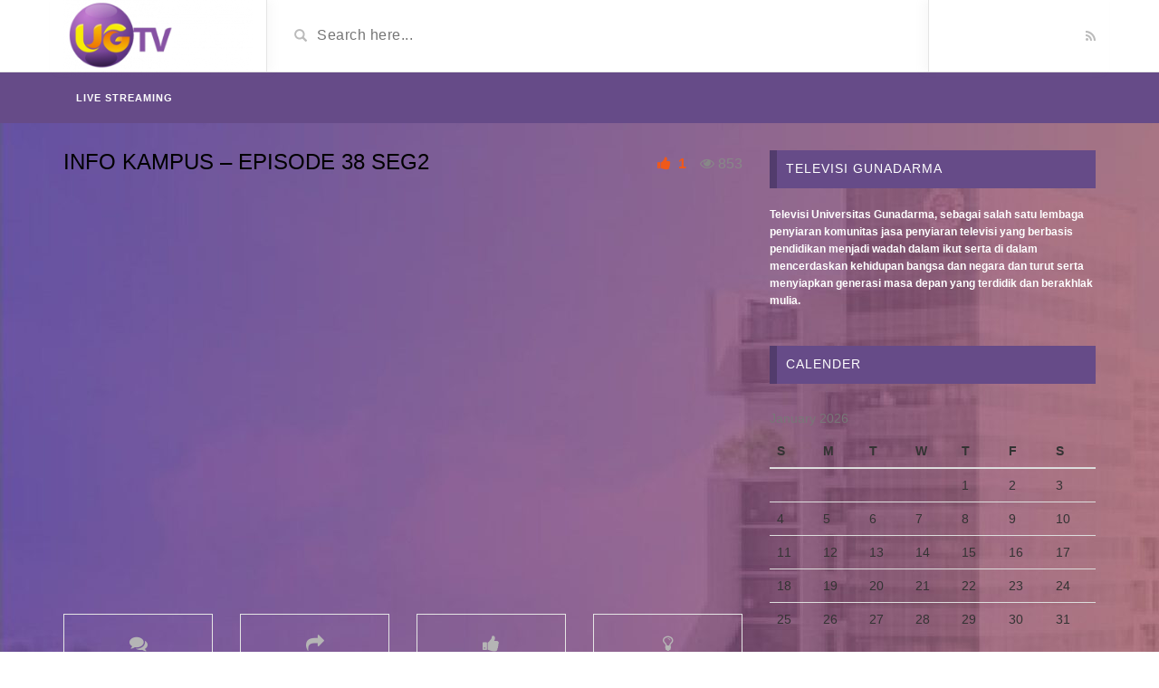

--- FILE ---
content_type: text/html; charset=UTF-8
request_url: https://ugtv.co.id/video/info-kampus-episode-38-seg2/
body_size: 7387
content:
<!DOCTYPE html>
<html lang="en-US">
<head>
	<meta charset="UTF-8">
    <!--[if IE]><meta http-equiv="X-UA-Compatible" content="IE=edge"><![endif]-->
	<meta name="viewport" content="width=device-width, initial-scale=1">
	<!--[if lt IE 9]>
	  <script src="https://ugtv.co.id/wp-content/themes/videotube/assets/js/ie8/html5shiv.js"></script>
      <script src="https://ugtv.co.id/wp-content/themes/videotube/assets/js/ie8/respond.min.js"></script>
	<![endif]-->	
  <link href="https://ugtv.co.id/wp-content/themes/videotube/assets/css/video-js.css" rel="stylesheet" />

	<title>INFO KAMPUS &#8211; EPISODE 38 SEG2 &#8211; UGTV Official</title>
<link rel='dns-prefetch' href='//fonts.googleapis.com' />
<link rel='dns-prefetch' href='//s.w.org' />
<link rel="alternate" type="application/rss+xml" title="UGTV Official &raquo; Feed" href="https://ugtv.co.id/feed/" />
		<script type="text/javascript">
			window._wpemojiSettings = {"baseUrl":"https:\/\/s.w.org\/images\/core\/emoji\/13.0.1\/72x72\/","ext":".png","svgUrl":"https:\/\/s.w.org\/images\/core\/emoji\/13.0.1\/svg\/","svgExt":".svg","source":{"concatemoji":"https:\/\/ugtv.co.id\/wp-includes\/js\/wp-emoji-release.min.js?ver=5.6"}};
			!function(e,a,t){var r,n,o,i,p=a.createElement("canvas"),s=p.getContext&&p.getContext("2d");function c(e,t){var a=String.fromCharCode;s.clearRect(0,0,p.width,p.height),s.fillText(a.apply(this,e),0,0);var r=p.toDataURL();return s.clearRect(0,0,p.width,p.height),s.fillText(a.apply(this,t),0,0),r===p.toDataURL()}function l(e){if(!s||!s.fillText)return!1;switch(s.textBaseline="top",s.font="600 32px Arial",e){case"flag":return!c([127987,65039,8205,9895,65039],[127987,65039,8203,9895,65039])&&(!c([55356,56826,55356,56819],[55356,56826,8203,55356,56819])&&!c([55356,57332,56128,56423,56128,56418,56128,56421,56128,56430,56128,56423,56128,56447],[55356,57332,8203,56128,56423,8203,56128,56418,8203,56128,56421,8203,56128,56430,8203,56128,56423,8203,56128,56447]));case"emoji":return!c([55357,56424,8205,55356,57212],[55357,56424,8203,55356,57212])}return!1}function d(e){var t=a.createElement("script");t.src=e,t.defer=t.type="text/javascript",a.getElementsByTagName("head")[0].appendChild(t)}for(i=Array("flag","emoji"),t.supports={everything:!0,everythingExceptFlag:!0},o=0;o<i.length;o++)t.supports[i[o]]=l(i[o]),t.supports.everything=t.supports.everything&&t.supports[i[o]],"flag"!==i[o]&&(t.supports.everythingExceptFlag=t.supports.everythingExceptFlag&&t.supports[i[o]]);t.supports.everythingExceptFlag=t.supports.everythingExceptFlag&&!t.supports.flag,t.DOMReady=!1,t.readyCallback=function(){t.DOMReady=!0},t.supports.everything||(n=function(){t.readyCallback()},a.addEventListener?(a.addEventListener("DOMContentLoaded",n,!1),e.addEventListener("load",n,!1)):(e.attachEvent("onload",n),a.attachEvent("onreadystatechange",function(){"complete"===a.readyState&&t.readyCallback()})),(r=t.source||{}).concatemoji?d(r.concatemoji):r.wpemoji&&r.twemoji&&(d(r.twemoji),d(r.wpemoji)))}(window,document,window._wpemojiSettings);
		</script>
		<style type="text/css">
img.wp-smiley,
img.emoji {
	display: inline !important;
	border: none !important;
	box-shadow: none !important;
	height: 1em !important;
	width: 1em !important;
	margin: 0 .07em !important;
	vertical-align: -0.1em !important;
	background: none !important;
	padding: 0 !important;
}
</style>
	<link rel='stylesheet' id='sbi_styles-css'  href='https://ugtv.co.id/wp-content/plugins/instagram-feed/css/sbi-styles.min.css?ver=6.2.6' type='text/css' media='all' />
<link rel='stylesheet' id='bdt-uikit-css'  href='https://ugtv.co.id/wp-content/plugins/bdthemes-element-pack-lite/assets/css/bdt-uikit.css?ver=3.2' type='text/css' media='all' />
<link rel='stylesheet' id='element-pack-site-css'  href='https://ugtv.co.id/wp-content/plugins/bdthemes-element-pack-lite/assets/css/element-pack-site.css?ver=2.9.0' type='text/css' media='all' />
<link rel='stylesheet' id='prime-slider-site-css'  href='https://ugtv.co.id/wp-content/plugins/bdthemes-prime-slider-lite/assets/css/prime-slider-site.css?ver=1.12.3' type='text/css' media='all' />
<link rel='stylesheet' id='wp-block-library-css'  href='https://ugtv.co.id/wp-includes/css/dist/block-library/style.min.css?ver=5.6' type='text/css' media='all' />
<link rel='stylesheet' id='qligg-swiper-css'  href='https://ugtv.co.id/wp-content/plugins/insta-gallery/assets/frontend/swiper/swiper.min.css?ver=4.2.4' type='text/css' media='all' />
<link rel='stylesheet' id='qligg-frontend-css'  href='https://ugtv.co.id/wp-content/plugins/insta-gallery/build/frontend/css/style.css?ver=4.2.4' type='text/css' media='all' />
<link rel='stylesheet' id='buttons-css'  href='https://ugtv.co.id/wp-includes/css/buttons.min.css?ver=5.6' type='text/css' media='all' />
<link rel='stylesheet' id='dashicons-css'  href='https://ugtv.co.id/wp-includes/css/dashicons.min.css?ver=5.6' type='text/css' media='all' />
<link rel='stylesheet' id='mediaelement-css'  href='https://ugtv.co.id/wp-includes/js/mediaelement/mediaelementplayer-legacy.min.css?ver=4.2.16' type='text/css' media='all' />
<link rel='stylesheet' id='wp-mediaelement-css'  href='https://ugtv.co.id/wp-includes/js/mediaelement/wp-mediaelement.min.css?ver=5.6' type='text/css' media='all' />
<link rel='stylesheet' id='media-views-css'  href='https://ugtv.co.id/wp-includes/css/media-views.min.css?ver=5.6' type='text/css' media='all' />
<link rel='stylesheet' id='wp-components-css'  href='https://ugtv.co.id/wp-includes/css/dist/components/style.min.css?ver=5.6' type='text/css' media='all' />
<link rel='stylesheet' id='wp-editor-font-css'  href='https://fonts.googleapis.com/css?family=Noto+Serif%3A400%2C400i%2C700%2C700i&#038;ver=5.6' type='text/css' media='all' />
<link rel='stylesheet' id='wp-block-editor-css'  href='https://ugtv.co.id/wp-includes/css/dist/block-editor/style.min.css?ver=5.6' type='text/css' media='all' />
<link rel='stylesheet' id='wp-nux-css'  href='https://ugtv.co.id/wp-includes/css/dist/nux/style.min.css?ver=5.6' type='text/css' media='all' />
<link rel='stylesheet' id='wp-editor-css'  href='https://ugtv.co.id/wp-includes/css/dist/editor/style.min.css?ver=5.6' type='text/css' media='all' />
<link rel='stylesheet' id='qligg-backend-css'  href='https://ugtv.co.id/wp-content/plugins/insta-gallery/build/backend/css/style.css?ver=4.2.4' type='text/css' media='all' />
<link rel='stylesheet' id='contact-form-7-css'  href='https://ugtv.co.id/wp-content/plugins/contact-form-7/includes/css/styles.css?ver=5.4' type='text/css' media='all' />
<link rel='stylesheet' id='image-hover-effects-css-css'  href='https://ugtv.co.id/wp-content/plugins/mega-addons-for-visual-composer/css/ihover.css?ver=5.6' type='text/css' media='all' />
<link rel='stylesheet' id='style-css-css'  href='https://ugtv.co.id/wp-content/plugins/mega-addons-for-visual-composer/css/style.css?ver=5.6' type='text/css' media='all' />
<link rel='stylesheet' id='font-awesome-latest-css'  href='https://ugtv.co.id/wp-content/plugins/mega-addons-for-visual-composer/css/font-awesome/css/all.css?ver=5.6' type='text/css' media='all' />
<link rel='stylesheet' id='wonderplugin-audio-icons-css'  href='https://ugtv.co.id/wp-content/plugins/wonderplugin-audio-trial/engine/icons/css/mhaudiofont.css?ver=10.2' type='text/css' media='' />
<link rel='stylesheet' id='bootstrap-css'  href='https://ugtv.co.id/wp-content/themes/videotube/assets/css/bootstrap.min.css?ver=5.6' type='text/css' media='all' />
<link rel='stylesheet' id='font-awesome-css'  href='https://ugtv.co.id/wp-content/plugins/elementor/assets/lib/font-awesome/css/font-awesome.min.css?ver=4.7.0' type='text/css' media='all' />
<link rel='stylesheet' id='google-font-css'  href='//fonts.googleapis.com/css?family=Lato%3A300%2C400%2C700%2C900&#038;ver=5.6' type='text/css' media='all' />
<link rel='stylesheet' id='videotube-style-css'  href='https://ugtv.co.id/wp-content/themes/videotube/style.css?ver=1588827252' type='text/css' media='all' />
<link rel='stylesheet' id='bootstrap-multiselect-css'  href='https://ugtv.co.id/wp-content/themes/videotube/assets/css/bootstrap-multiselect.css?ver=5.6' type='text/css' media='all' />
<link rel='stylesheet' id='/wp-content/themes/videotube/assets/style/orange.css-css'  href='https://ugtv.co.id/wp-content/themes/videotube/assets/style/orange.css' type='text/css' media='all' />
<!--n2css--><script type='text/javascript' src='https://ugtv.co.id/wp-includes/js/jquery/jquery.min.js?ver=3.5.1' id='jquery-core-js'></script>
<script type='text/javascript' src='https://ugtv.co.id/wp-includes/js/jquery/jquery-migrate.min.js?ver=3.3.2' id='jquery-migrate-js'></script>
<script type='text/javascript' src='https://ugtv.co.id/wp-content/plugins/wonderplugin-audio-trial/engine/wonderpluginaudioskins.js?ver=10.2' id='wonderplugin-audio-skins-script-js'></script>
<script type='text/javascript' id='wonderplugin-audio-script-js-extra'>
/* <![CDATA[ */
var wonderplugin_audio_ajaxobject = {"ajaxurl":"https:\/\/ugtv.co.id\/wp-admin\/admin-ajax.php","nonce":"dc27bc1c7c"};
/* ]]> */
</script>
<script type='text/javascript' src='https://ugtv.co.id/wp-content/plugins/wonderplugin-audio-trial/engine/wonderpluginaudio.js?ver=10.2' id='wonderplugin-audio-script-js'></script>
<link rel="https://api.w.org/" href="https://ugtv.co.id/wp-json/" /><link rel="EditURI" type="application/rsd+xml" title="RSD" href="https://ugtv.co.id/xmlrpc.php?rsd" />
<link rel="wlwmanifest" type="application/wlwmanifest+xml" href="https://ugtv.co.id/wp-includes/wlwmanifest.xml" /> 
<meta name="generator" content="WordPress 5.6" />
<link rel="canonical" href="https://ugtv.co.id/video/info-kampus-episode-38-seg2/" />
<link rel='shortlink' href='https://ugtv.co.id/?p=6484' />
<link rel="alternate" type="application/json+oembed" href="https://ugtv.co.id/wp-json/oembed/1.0/embed?url=https%3A%2F%2Fugtv.co.id%2Fvideo%2Finfo-kampus-episode-38-seg2%2F" />
<link rel="alternate" type="text/xml+oembed" href="https://ugtv.co.id/wp-json/oembed/1.0/embed?url=https%3A%2F%2Fugtv.co.id%2Fvideo%2Finfo-kampus-episode-38-seg2%2F&#038;format=xml" />
<meta name="framework" content="Redux 4.1.24" /><!-- Global site tag (gtag.js) - Google Analytics -->
<script async src="https://www.googletagmanager.com/gtag/js?id=G-NSFN8H2LBJ"></script>
<script>
  window.dataLayer = window.dataLayer || [];
  function gtag(){dataLayer.push(arguments);}
  gtag('js', new Date());

  gtag('config', 'G-NSFN8H2LBJ');
</script>
<meta name="generator" content="Powered by WPBakery Page Builder - drag and drop page builder for WordPress."/>
<link rel="icon" href="https://ugtv.co.id/wp-content/uploads/2021/01/cropped-LOGO-32x32.png" sizes="32x32" />
<link rel="icon" href="https://ugtv.co.id/wp-content/uploads/2021/01/cropped-LOGO-192x192.png" sizes="192x192" />
<link rel="apple-touch-icon" href="https://ugtv.co.id/wp-content/uploads/2021/01/cropped-LOGO-180x180.png" />
<meta name="msapplication-TileImage" content="https://ugtv.co.id/wp-content/uploads/2021/01/cropped-LOGO-270x270.png" />
<style id="videotube-dynamic-css" title="dynamic-css" class="redux-options-output">body{background-image:url('https://ugtv.co.id/wp-content/uploads/2023/12/BG-WEB-scaled.jpg');}</style><noscript><style> .wpb_animate_when_almost_visible { opacity: 1; }</style></noscript></head>
<body class="video-template-default single single-video postid-6484 single-format-standard wpb-js-composer js-comp-ver-6.1 vc_responsive elementor-default elementor-kit-13704">
<div id="fb-root"></div>
<script async defer crossorigin="anonymous" src="https://connect.facebook.net/id_ID/sdk.js#xfbml=1&version=v7.0"></script>

	<div id="header">
		<div class="container">
			<div class="row">
				<div class="col-sm-3" id="logo">
					<a title="Membangun Individu Kompetitif Dengan New Media" href="https://ugtv.co.id">
												<img src="https://ugtv.co.id/wp-content/uploads/2021/01/header-ug-e1610615563183.png" alt="Membangun Individu Kompetitif Dengan New Media" />
					</a>
				</div>
				<form method="get" action="https://ugtv.co.id">	
					<div class="col-sm-6" id="header-search">
						<span class="glyphicon glyphicon-search search-icon"></span>
												<input value="" name="s" type="text" placeholder="Search here..." id="search">
					</div>
				</form>
				<div class="col-sm-3" id="header-social">
										<a href="https://ugtv.co.id/feed/rss/"><i class="fa fa-rss"></i></a>
				</div>
			</div>
		</div>
	</div><!-- /#header -->
	<div id="navigation-wrapper">
		<div class="container">
			<div class="navbar-header">
			  <button class="navbar-toggle" type="button" data-toggle="collapse" data-target=".bs-navbar-collapse">
				<span class="icon-bar"></span>
				<span class="icon-bar"></span>
				<span class="icon-bar"></span>
			  </button>
			</div>
			<nav class="collapse navbar-collapse bs-navbar-collapse" role="navigation">
			<!-- menu -->
			  	<ul id="menu-header-menu" class="nav navbar-nav list-inline menu"><li id="menu-item-3864" class="menu-item menu-item-type-post_type menu-item-object-page menu-item-3864 depth"><a href="https://ugtv.co.id/home/live-streaming/">Live Streaming</a></li>
</ul>			</nav>
		</div>
	</div><!-- /#navigation-wrapper -->	
		<div class="container">
		<div class="row">
			<div class="col-md-8 col-sm-12 main-content">
					            	<div class="video-info small">
		                	            	
	                    <h1>INFO KAMPUS &#8211; EPISODE 38 SEG2</h1>
		                		                		                	<span class="views"><i class="fa fa-eye"></i>853</span>
		                		                <a href="#" class="likes-dislikes" data-action="like" id="6484">
		                	<span class="likes"><i class="fa fa-thumbs-up"></i>
		                		<label class="like-count likevideo6484">
                            		1		                		</label>
		                	</span>
		                </a>
	                </div>
	                		                
	                <div class="player player-small embed-responsive embed-responsive-16by9">
	                	<iframe title="INFO KAMPUS - EPISODE 38 SEG2" width="200" height="113" src="https://www.youtube.com/embed/-kl8d25vdTE?feature=oembed&autoplay=1" frameborder="0" allow="accelerometer; autoplay; clipboard-write; encrypted-media; gyroscope; picture-in-picture; web-share" referrerpolicy="strict-origin-when-cross-origin" allowfullscreen></iframe>	                </div>
						                
	                	                
	                <div id="lightoff"></div>
												
            	<div class="row video-options">
                    <div class="col-sm-3 col-xs-6 box-comment">
                        <a href="javascript:void(0)" class="option comments-scrolling">
                            <i class="fa fa-comments"></i>
                            <span class="option-text">Comments</span>
                        </a>
                    </div>
                    
                    <div class="col-sm-3 col-xs-6 box-share">
                        <a href="javascript:void(0)" class="option share-button" id="off">
                            <i class="fa fa-share"></i>
                            <span class="option-text">Share</span>
                        </a>
                    </div>
                    
                    <div class="col-sm-3 col-xs-6 box-like">
                        <a class="option likes-dislikes" href="#" data-action="like" id="6484" id="buttonlike" data-video="6484">
                            <i class="fa fa-thumbs-up"></i>
                            <span class="option-text likes-dislikes">
                            	<label class="like-count likevideo6484">
                            		1                            	</label>
                            </span>
                        </a>
                    </div>
                    <div class="col-sm-3 col-xs-6 box-turn-off-light">
						<!-- LIGHT SWITCH -->
						<a href="javascript:void(0)" class="option switch-button">
                            <i class="fa fa-lightbulb-o"></i>
							<span class="option-text">Turn off Light</span>
                        </a>	
                    </div>
                </div>	
				<!-- IF SHARE BUTTON IS CLICKED SHOW THIS -->
								<div class="row social-share-buttons">
					<div class="col-xs-12">
					
						<a target="_blank" href="https://www.facebook.com/sharer/sharer.php?u=https://ugtv.co.id/video/info-kampus-episode-38-seg2/">
							<img src="https://ugtv.co.id/wp-content/themes/videotube/img/facebook.png" alt="Facebook" />
						</a>
					
						<a target="_blank" href="https://twitter.com/home?status=https://ugtv.co.id/video/info-kampus-episode-38-seg2/">
							<img src="https://ugtv.co.id/wp-content/themes/videotube/img/twitter.png" alt="Twitter" />
						</a>
						
						<a target="_blank" href="https://plus.google.com/share?url=https://ugtv.co.id/video/info-kampus-episode-38-seg2/">
							<img src="https://ugtv.co.id/wp-content/themes/videotube/img/googleplus.png" alt="Google plus" />
						</a>
						
						<a target="_blank" href="https://pinterest.com/pin/create/button/?url=https://ugtv.co.id/video/info-kampus-episode-38-seg2/&#038;media=https://ugtv.co.id/wp-content/uploads/2021/02/info-kampus-episode-38-seg2.jpg&#038;description">
							<img src="https://ugtv.co.id/wp-content/themes/videotube/img/pinterest.png" alt="Pinterest" />
						</a>
						
						<a target="_blank" href="http://www.reddit.com/submit?url=https://ugtv.co.id/video/info-kampus-episode-38-seg2/">
							<img src="https://ugtv.co.id/wp-content/themes/videotube/img/reddit.png" alt="Reddit" />
						</a>
						
						<a target="_blank" href="https://www.linkedin.com/shareArticle?mini=true&#038;url=https://ugtv.co.id/video/info-kampus-episode-38-seg2/&#038;title=INFO%20KAMPUS%20-%20EPISODE%2038%20SEG2&#038;summary&#038;source=https://ugtv.co.id/">
							<img src="https://ugtv.co.id/wp-content/themes/videotube/img/linkedin.png" alt="Linkedin" />
						</a>
						
						<a target="_blank" href="http://www.odnoklassniki.ru/dk?st.cmd=addShare&#038;st._surl=https://ugtv.co.id/video/info-kampus-episode-38-seg2/&#038;title=INFO%20KAMPUS%20-%20EPISODE%2038%20SEG2">
							<img src="https://ugtv.co.id/wp-content/themes/videotube/img/odnok.png" alt="Odnok" />
						</a>
						
						<a target="_blank" href="http://vkontakte.ru/share.php?url=https://ugtv.co.id/video/info-kampus-episode-38-seg2/">
							<img src="https://ugtv.co.id/wp-content/themes/videotube/img/vkontakte.png" alt="Vkontakte" />
						</a>						

						<a href="mailto:?Subject=INFO KAMPUS - EPISODE 38 SEG2&Body=I saw this and thought of you! https://ugtv.co.id/video/info-kampus-episode-38-seg2/">
							<img src="https://ugtv.co.id/wp-content/themes/videotube/img/email.png" alt="Email" />
						</a>
					</div>
				</div>
				<div class="video-details">
										<span class="date">
						Published on February 5, 2021 by <a class="post-author" href="https://ugtv.co.id/author/ugtvdigital/">UGTV DIGITAL</a>					</span>
                    <div class="post-entry">
                    	                    							<div class="content-more-js" data-settings="{&quot;embedCSS&quot;:false,&quot;collapsedHeight&quot;:45,&quot;moreLink&quot;:&quot;&lt;a class=\&quot;read-more-js\&quot; href=\&quot;#\&quot;&gt;\r\n\t\t\t\t\t\t\t\tRead more\r\n\t\t\t\t\t\t\t\t&lt;i class=\&quot;fa fa-angle-double-down\&quot; aria-hidden=\&quot;true\&quot;&gt;&lt;\/i&gt;\r\n\t\t\t\t\t\t\t\t&lt;\/a&gt;&quot;,&quot;lessLink&quot;:&quot;&lt;a class=\&quot;read-less-js\&quot; href=\&quot;#\&quot;&gt;\r\n\t\t\t\t\t\t\t\tRead less\r\n\t\t\t\t\t\t\t\t&lt;i class=\&quot;fa fa-angle-double-up\&quot; aria-hidden=\&quot;true\&quot;&gt;&lt;\/i&gt;\r\n\t\t\t\t\t\t\t\t&lt;\/a&gt;&quot;}">
													</div>
						                    </div>
                    
                                        
                    <span class="meta"><span class="meta-info">Category</span> <a href="https://ugtv.co.id/categories/info-kampus/" rel="tag">Info Kampus</a></span>
                    <span class="meta"></span>
                </div>
											</div>
				<div class="col-md-4 col-sm-12 sidebar">
		<div id="text-2" class="widget widget_text"><h4 class="widget-title">Televisi Gunadarma</h4>			<div class="textwidget"><p><strong style="color:white; font-size:12px;">Televisi Universitas Gunadarma, sebagai salah satu lembaga penyiaran komunitas jasa penyiaran televisi yang berbasis pendidikan menjadi wadah dalam ikut serta di dalam mencerdaskan kehidupan bangsa dan negara dan turut serta menyiapkan generasi masa depan yang terdidik dan berakhlak mulia.</strong></p>
</div>
		</div><div id="calendar-2" class="widget widget_calendar"><h4 class="widget-title">calender</h4><div id="calendar_wrap" class="calendar_wrap"><table id="wp-calendar" class="wp-calendar-table">
	<caption>January 2026</caption>
	<thead>
	<tr>
		<th scope="col" title="Sunday">S</th>
		<th scope="col" title="Monday">M</th>
		<th scope="col" title="Tuesday">T</th>
		<th scope="col" title="Wednesday">W</th>
		<th scope="col" title="Thursday">T</th>
		<th scope="col" title="Friday">F</th>
		<th scope="col" title="Saturday">S</th>
	</tr>
	</thead>
	<tbody>
	<tr>
		<td colspan="4" class="pad">&nbsp;</td><td>1</td><td>2</td><td>3</td>
	</tr>
	<tr>
		<td>4</td><td>5</td><td>6</td><td>7</td><td>8</td><td>9</td><td>10</td>
	</tr>
	<tr>
		<td>11</td><td>12</td><td>13</td><td>14</td><td>15</td><td>16</td><td>17</td>
	</tr>
	<tr>
		<td>18</td><td>19</td><td>20</td><td>21</td><td id="today">22</td><td>23</td><td>24</td>
	</tr>
	<tr>
		<td>25</td><td>26</td><td>27</td><td>28</td><td>29</td><td>30</td><td>31</td>
	</tr>
	</tbody>
	</table><nav aria-label="Previous and next months" class="wp-calendar-nav">
		<span class="wp-calendar-nav-prev"><a href="https://ugtv.co.id/2023/08/">&laquo; Aug</a></span>
		<span class="pad">&nbsp;</span>
		<span class="wp-calendar-nav-next">&nbsp;</span>
	</nav></div></div>	</div>
			</div><!-- /.row -->
	</div><!-- /.container -->
	<div id="footer">
		<div class="container">
							<div class="footer-sidebar">
					<div class="row">
						<div id="text-3" class="col-sm-3 widget widget-footer widget_text"><h4 class="footer-widget-title">Televisi Gunadarma</h4>			<div class="textwidget"><p><strong style="color: white; font-size: 12px;">Televisi Universitas Gunadarma, sebagai salah satu lembaga penyiaran komunitas jasa penyiaran televisi yang berbasis pendidikan menjadi wadah dalam ikut serta di dalam mencerdaskan kehidupan bangsa dan negara dan turut serta menyiapkan generasi masa depan yang terdidik dan berakhlak mulia.</strong></p>
</div>
		</div>					</div>
				</div>
						<div class="copyright">
				<p></p>      </div>
		</div>
	</div><!-- /#footer -->
    <!-- Instagram Feed JS -->
<script type="text/javascript">
var sbiajaxurl = "https://ugtv.co.id/wp-admin/admin-ajax.php";
</script>
<style>div#header{background:#FFFFFF}#navigation-wrapper{background:#664B88!important;}.dropdown-menu{background:#664B88!important;}.widget h4.widget-title{background:#664B88}#footer{background:#271A4F}#footer .widget ul li a, #footer .widget p a{color:#FFFFFF}#footer .widget p{color:#FFFFFF}body{font-family:Arial, Helvetica, sans-serif;}h1,h2,h3,h4,h5,h6 {font-family:Arial, Helvetica, sans-serif!important}#navigation-wrapper ul.menu li a{font-family:Arial, Helvetica, sans-serif, sans-serif!important;}</style><script type='text/javascript' src='https://ugtv.co.id/wp-content/plugins/insta-gallery/assets/frontend/swiper/swiper.min.js?ver=4.2.4' id='qligg-swiper-js'></script>
<script type='text/javascript' src='https://ugtv.co.id/wp-includes/js/imagesloaded.min.js?ver=4.1.4' id='imagesloaded-js'></script>
<script type='text/javascript' src='https://ugtv.co.id/wp-includes/js/masonry.min.js?ver=4.2.2' id='masonry-js'></script>
<script type='text/javascript' src='https://ugtv.co.id/wp-includes/js/dist/vendor/wp-polyfill.min.js?ver=7.4.4' id='wp-polyfill-js'></script>
<script type='text/javascript' id='wp-polyfill-js-after'>
( 'fetch' in window ) || document.write( '<script src="https://ugtv.co.id/wp-includes/js/dist/vendor/wp-polyfill-fetch.min.js?ver=3.0.0"></scr' + 'ipt>' );( document.contains ) || document.write( '<script src="https://ugtv.co.id/wp-includes/js/dist/vendor/wp-polyfill-node-contains.min.js?ver=3.42.0"></scr' + 'ipt>' );( window.DOMRect ) || document.write( '<script src="https://ugtv.co.id/wp-includes/js/dist/vendor/wp-polyfill-dom-rect.min.js?ver=3.42.0"></scr' + 'ipt>' );( window.URL && window.URL.prototype && window.URLSearchParams ) || document.write( '<script src="https://ugtv.co.id/wp-includes/js/dist/vendor/wp-polyfill-url.min.js?ver=3.6.4"></scr' + 'ipt>' );( window.FormData && window.FormData.prototype.keys ) || document.write( '<script src="https://ugtv.co.id/wp-includes/js/dist/vendor/wp-polyfill-formdata.min.js?ver=3.0.12"></scr' + 'ipt>' );( Element.prototype.matches && Element.prototype.closest ) || document.write( '<script src="https://ugtv.co.id/wp-includes/js/dist/vendor/wp-polyfill-element-closest.min.js?ver=2.0.2"></scr' + 'ipt>' );
</script>
<script type='text/javascript' src='https://ugtv.co.id/wp-includes/js/dist/i18n.min.js?ver=326fe7fbfdb407b6edbcfba7e17f3909' id='wp-i18n-js'></script>
<script type='text/javascript' src='https://ugtv.co.id/wp-includes/js/dist/vendor/lodash.min.js?ver=4.17.19' id='lodash-js'></script>
<script type='text/javascript' id='lodash-js-after'>
window.lodash = _.noConflict();
</script>
<script type='text/javascript' src='https://ugtv.co.id/wp-includes/js/dist/url.min.js?ver=546985423132a4810813187ac344bd3e' id='wp-url-js'></script>
<script type='text/javascript' src='https://ugtv.co.id/wp-includes/js/dist/hooks.min.js?ver=54e7683a4c0aafac0448bb95dc8d53ba' id='wp-hooks-js'></script>
<script type='text/javascript' id='wp-api-fetch-js-translations'>
( function( domain, translations ) {
	var localeData = translations.locale_data[ domain ] || translations.locale_data.messages;
	localeData[""].domain = domain;
	wp.i18n.setLocaleData( localeData, domain );
} )( "default", { "locale_data": { "messages": { "": {} } } } );
</script>
<script type='text/javascript' src='https://ugtv.co.id/wp-includes/js/dist/api-fetch.min.js?ver=5f98b08f212ba8fa8b4685ad2e1b1378' id='wp-api-fetch-js'></script>
<script type='text/javascript' id='wp-api-fetch-js-after'>
wp.apiFetch.use( wp.apiFetch.createRootURLMiddleware( "https://ugtv.co.id/wp-json/" ) );
wp.apiFetch.nonceMiddleware = wp.apiFetch.createNonceMiddleware( "810f52bf01" );
wp.apiFetch.use( wp.apiFetch.nonceMiddleware );
wp.apiFetch.use( wp.apiFetch.mediaUploadMiddleware );
wp.apiFetch.nonceEndpoint = "https://ugtv.co.id/wp-admin/admin-ajax.php?action=rest-nonce";
</script>
<script type='text/javascript' id='contact-form-7-js-extra'>
/* <![CDATA[ */
var wpcf7 = [];
/* ]]> */
</script>
<script type='text/javascript' src='https://ugtv.co.id/wp-content/plugins/contact-form-7/includes/js/index.js?ver=5.4' id='contact-form-7-js'></script>
<script type='text/javascript' src='https://ugtv.co.id/wp-content/themes/videotube/assets/js/bootstrap.min.js?ver=5.6' id='bootstrap-js'></script>
<script type='text/javascript' src='https://ugtv.co.id/wp-content/themes/videotube/assets/js/ie8/jquery.placeholder.js?ver=5.6' id='jquery.placeholder-js'></script>
<script type='text/javascript' src='https://ugtv.co.id/wp-content/themes/videotube/assets/js/jquery.matchheight-min.js?ver=5.6' id='jquery.matchHeight-js'></script>
<script type='text/javascript' src='https://ugtv.co.id/wp-content/themes/videotube/assets/js/functions.js?ver=5.6' id='videotube-functions-js'></script>
<script type='text/javascript' src='https://ugtv.co.id/wp-content/themes/videotube/assets/js/jquery.cookie.js?ver=5.6' id='jquery.cookie-js'></script>
<script type='text/javascript' src='https://ugtv.co.id/wp-content/themes/videotube/assets/js/bootstrap-multiselect.js?ver=5.6' id='bootstrap-multiselect-js'></script>
<script type='text/javascript' src='https://ugtv.co.id/wp-content/themes/videotube/assets/js/jquery.form.min.js?ver=5.6' id='jquery.form-js'></script>
<script type='text/javascript' src='https://ugtv.co.id/wp-content/themes/videotube/assets/js/ajax_handled.js?ver=5.6' id='ajax_handled-js'></script>
<script type='text/javascript' src='https://ugtv.co.id/wp-content/themes/videotube/assets/js/loading-more.js?ver=5.6' id='loading-more-js'></script>
<script type='text/javascript' src='https://ugtv.co.id/wp-content/themes/videotube/assets/js/readmore.min.js?ver=5.6' id='readmore-js'></script>
<script type='text/javascript' id='videotube-custom-js-extra'>
/* <![CDATA[ */
var jsvar = {"home_url":"https:\/\/ugtv.co.id\/","ajaxurl":"https:\/\/ugtv.co.id\/wp-admin\/admin-ajax.php","_ajax_nonce":"87a8e8ac2d","video_filetypes":["mp4","m4v","webm","ogv","flv"],"image_filetypes":["jpg","gif","png"],"error_image_filetype":"Please upload an image instead.","error_video_filetype":"Please upload a video instead.","delete_video_confirm":"Do you want to delete this video?"};
/* ]]> */
</script>
<script type='text/javascript' src='https://ugtv.co.id/wp-content/themes/videotube/assets/js/custom.js?ver=5.6' id='videotube-custom-js'></script>
<script type='text/javascript' src='https://ugtv.co.id/wp-includes/js/wp-embed.min.js?ver=5.6' id='wp-embed-js'></script>
<script src="https://ugtv.co.id/wp-content/themes/videotube/assets/js/video.js"></script>
<script src="https://ugtv.co.id/wp-content/themes/videotube/assets/js/videojs-http-streaming.js"></script>
  <script>
    var player = videojs('my-video');
  </script>
</body>
</html>


--- FILE ---
content_type: application/javascript
request_url: https://ugtv.co.id/wp-content/themes/videotube/assets/js/custom.js?ver=5.6
body_size: 637
content:
(function($) {
  "use strict";
  jQuery(document).ready(function($){
	  
		try {
			if( $( '.content-more-js' ).length != 0 ){
				var $settings = $.parseJSON($( '.content-more-js' ).attr('data-settings'));
				$( '.content-more-js' ).readmore($settings);
			}
		} catch (e) {console.log( e.message )}	  

		try {
			var $browser_height = jQuery( window ).height();
			var $header_height	=	jQuery( 'div#header' ).height();
			var $menu_height	=	jQuery( 'div#navigation-wrapper' ).height();
			var $footer_height	=	jQuery( 'div#footer' ).height();
			jQuery('body > .container').css( 'min-height', $browser_height - ( $header_height + $menu_height + $footer_height + 30 ) );
		} catch (e) {
			// TODO: handle exception
		}
		
		try {
			$('#header-search .search-icon').click( function(){
				
				var $formParent = $(this).parent();
				
				var $searchInput = $formParent.find( 'input[name=s]' );
				var $searchValue = $searchInput.val();
				
				if( $searchValue == '' ){
					$searchInput.focus();
				}
				else{
					window.location.href = jsvar.home_url + '?s=' + $searchValue;
				}
			} )
		} catch (e) {
			// TODO: handle exception
			console.log( e.message );
		}		

		$('div.col-sm-3 > ul').addClass('list-unstyled');
		$('input[type="submit"]').addClass('btn btn-default');
		$('.item.responsive-height, .carousel .post').matchHeight();
	});
})(jQuery);

--- FILE ---
content_type: application/javascript
request_url: https://ugtv.co.id/wp-content/themes/videotube/assets/js/ajax_handled.js?ver=5.6
body_size: 2614
content:
(function($) {
  "use strict";
	jQuery(document).ready(function(){
		
		$('form#edituser input[type=text]').addClass('form-control');
		$('form#edituser input[type=password]').addClass('form-control');
		$('form#edituser select').addClass('form-control');
		$('form#edituser textarea').addClass('form-control');
		// Video Type radio
		$('input[name="chb_video_type"]').click(function(){
			var chb_video_type_value = $(this).val();
			$('div.video-type').slideUp();
			$('div.'+chb_video_type_value).slideDown();
		});
		$(".multi-select-categories").multiselect({
			checkboxName: 'video_category[]'
		});
		$(".switch-button").click(function(){	
		    $('html, body').animate({
		        scrollTop: $("#navigation-wrapper").offset().top
		    }, 1000);			
			
			$("#lightoff").fadeToggle();
		});	
		
		$('#lightoff').click(function(){
			$('#lightoff').hide();
		});			
		$('.social-share-buttons').css('display','none');
		$('a.share-button').on( "click", function() {
			var id = $(this).attr('id');
			if( id == 'off' ){
				$('.social-share-buttons').slideDown(200);
				$(this).attr('id','on');
			}
			else{
				$('.social-share-buttons').slideUp(200);
				$(this).attr('id','off');
			}
		});
		$('table#wp-calendar').addClass('table');
		$('form#vt_loginform > p > input.input').addClass('form-control');
		
		$(".comments-scrolling").click(function() {
		    $('html, body').animate({
		        scrollTop: $("div.comments").offset().top
		    }, 1000);
		});
		
		$( 'form#mars-submit-video-form input#video_file' ).on( 'change', function(event){
			var $this = $(this);
			var $form = $this.closest( 'form' );
			var files = event.target.files || event.dataTransfer.files;
			var $button = $form.find('a.upload-video-file');
			
			if( ! files['0'] || files['0'] === undefined ){
				return false;
			}
			
			var	extension = files['0']['name'].substr( ( files['0']['name'].lastIndexOf('.') + 1 ) );
			
			if( extension == "" || jQuery.inArray( extension.toLowerCase(), jsvar.video_filetypes ) == -1 ){
				alert( jsvar.error_video_filetype );
				$this.val('');
				return false;
			}
			
			var xhr = new XMLHttpRequest();
			
			var formdata = new FormData();
			
			formdata.append( 'file' , files[0] );
			formdata.append( '_ajax_nonce', jsvar._ajax_nonce );
			formdata.append( 'action', 'do_ajax_upload_video_file' );
			
			xhr.open( "POST" , jsvar.ajaxurl , true );
			
			xhr.upload.onprogress = function(e){
				$button.addClass( 'disabled' ).attr( 'disabled', 'disabled' );
				
				var pertentText;
				
				var percentComplete = Math.ceil((e.loaded / e.total) * 100);
				
				if( percentComplete < 100 ){
					if( $form.find( 'span.percent' ).length != 0 ){
						$form.find( 'span.percent' ).html( percentComplete + '%' );
					}
					else{
						pertentText = '<span class="percent">'+percentComplete+'%</span>';
						$button.after( pertentText );						
					}
				}
				else{
					$form.find( 'span.percent' ).remove();
				}
			},
			
			xhr.onreadystatechange = function() {
			    if (xhr.readyState == 4 && xhr.status == 200) {
			    	var response = jQuery.parseJSON( xhr.responseText );
			    	if( response.resp == 'error' ){
			    		alert( response.message );
			    		$this.val('');
			    	}
			    	else{
			    		$form.find( 'input[name=attachment_id]' ).val(response.attachment_id);
			    		$button.after( '<a class="uploaded-file" href="#">'+response.attachment_name+'</a>' );
			    	}
			    	
			    	$button.removeClass( 'disabled' ).removeAttr( 'disabled' );
			    }
			},
			
			xhr.send( formdata );
			
		});
		
		$( 'form#mars-submit-video-form input#video_thumbnail' ).on( 'change', function(event){
			var $this = $(this);
			var $form = $this.closest( 'form' );
			var $group = $this.closest( '.video_thumbnail' );
			var files = event.target.files || event.dataTransfer.files;
			var $button = $form.find('a.upload-image-file');
			
			if( ! files['0'] || files['0'] === undefined ){
				return false;
			}
			
			var	extension = files['0']['name'].substr( ( files['0']['name'].lastIndexOf('.') + 1 ) );
			
			if( extension == "" || jQuery.inArray( extension.toLowerCase(), jsvar.image_filetypes ) == -1 ){
				alert( jsvar.error_image_filetype );
				$this.val('');
				return false;
			}
			
			var xhr = new XMLHttpRequest();
			
			var formdata = new FormData();
			
			formdata.append( 'file' , files[0] );
			formdata.append( '_ajax_nonce', jsvar._ajax_nonce );
			formdata.append( 'action', 'do_ajax_upload_image_file' );
			
			xhr.open( "POST" , jsvar.ajaxurl , true );
			
			xhr.upload.onprogress = function(e){
				$button.addClass( 'disabled' ).attr( 'disabled', 'disabled' );
				
				var percentText = '';
				
				var percentComplete = Math.ceil((e.loaded / e.total) * 100);
				
				if( percentComplete < 100 ){
					if( $form.find( 'span.percent' ).length != 0 ){
						$form.find( 'span.percent' ).html( percentComplete + '%' );
					}
					else{
						percentText = '<span class="percent">'+percentComplete+'%</span>';
						$button.after( percentText );						
					}
				}
				else{
					$form.find( 'span.percent' ).remove();
				}
			},
			
			xhr.onreadystatechange = function() {
			    if (xhr.readyState == 4 && xhr.status == 200) {
			    	var response = jQuery.parseJSON( xhr.responseText );
			    	if( response.resp == 'error' ){
			    		alert( response.message );
			    		$this.val('');
			    	}
			    	else{
			    		$form.find( 'input[name=_thumbnail_id]' ).val(response.attachment_id);
			    		
			    		if( $group.find( '.thumbnail-image' ).length != 0 ){
			    			$group.find( '.thumbnail-image' ).remove();
			    		}
			    		
			    		var $img = '';
			    		$img +=	'<div class="thumbnail-image">';
			    		$img +=		'<img src="'+response.attachment_url+'">';
			    		$img +=	'</div>';
			    		$group.append($img);
			    	}
			    	
			    	$button.removeClass( 'disabled' ).removeAttr( 'disabled' );
			    }
			},
			
			xhr.send( formdata );
			
		});		

	    $('form#mars-submit-video-form').submit(function(){
	    	
	    	var $this = $(this);
			var $data	=	$this.serialize();
			var $button	=	$this.find( 'button[type=submit]' );
			var $group	=	$this.find( '.group-submit' );
			
			$.ajax({
				url: jsvar.ajaxurl,
				method: 'POST',
				data: {
					'data': $data,
					'_ajax_nonce': jsvar._ajax_nonce,
					'action': 'do_ajax_submit_video'
				},
				beforeSend: function(){
					$button.addClass( 'disabled' ).attr( 'disabled', 'disabled' );
					$this.find( '.alert-danger' ).remove();
				}
			}).done(function( $response ) {
				var $response = $.parseJSON($response);
				if( $response.resp == 'error' ){
					var $text = '<div class="alert alert-danger" role="alert">'+$response.message+'</div>';
					$group.append( $text );
				}
				else{
					window.location.href = $response.redirect_to;
				}
				
				$button.removeClass( 'disabled' ).removeAttr( 'disabled' );

			});
			
			return false;

	    });
	    
	    $( 'button#delete-video' ).click( function(e){
	    	var $this = $(this);
	    	var $post_id = $this.attr( 'data-id' );
	    	var $form = $this.closest('form');
	    	var $group	=	$form.find( '.group-submit' );
	    	if( confirm( jsvar.delete_video_confirm ) === true ){
				$.ajax({
					url: jsvar.ajaxurl,
					method: 'POST',
					data: {
						'post_id': $post_id,
						'_ajax_nonce': jsvar._ajax_nonce,
						'action': 'do_ajax_delete_video'
					},
					beforeSend: function(){
						$this.addClass( 'disabled' ).attr( 'disabled', 'disabled' );
					}
				}).done(function( $response ) {
					var $response = $.parseJSON($response);
					if( $response.resp == 'error' ){
						$this.removeClass( 'disabled' ).removeAttr( 'disabled' );
						var $text = '<div class="alert alert-danger" role="alert">'+$response.message+'</div>';
						$group.append( $text );
						return false;
					}
					else{
						window.location.href = $response.redirect_to;
					}
				});
	    	}
	    	return false;
	    	
	    } );
	    
	    $( '.likes-dislikes' ).click( function(e){
	    	var $this = $(this);
	    	var $post_id = $this.attr( 'id' );
	    	var $parent;
	    	
	    	$parent = $this.closest( '.box-like' );
	    	
			$.ajax({
				url: jsvar.ajaxurl,
				method: 'POST',
				data: {
					'post_id': $post_id,
					'_ajax_nonce': jsvar._ajax_nonce,
					'action': 'do_ajax_like_video'
				},
				beforeSend: function(){
					$parent.css( 'opacity', '.5' );
				}
			}).done(function( $response ) {
				var $response = $.parseJSON($response);
				if( $response.resp == 'error' ){
					alert( $response.message );
				}
				else{
					$( 'label.like-count' ).html( $response.count );
				}
				$parent.css( 'opacity', '1' );
			});
			
			return false;	    	
	    } );
	    		
		$('form#mars-subscribe-form').submit(function(){
			var name = $('form#mars-subscribe-form input#name').val();
			var email = $('form#mars-subscribe-form input#email').val();
			var referer = $('form#mars-subscribe-form input[name="referer"]').val();
			var agree = $('form#mars-subscribe-form input#agree').is(':checked');
			jQuery.ajax({
				type:'POST',
				data:'action=mars_subscrib_act&name='+name+'&email='+email+'&agree='+agree+'&referer='+referer,
				url:jsvar.ajaxurl,
				beforeSend:function(){
					$('form#mars-subscribe-form button[type="submit"]').text('...');
					$('div.alert').remove();
				},
				success:function(data){
					var data = $.parseJSON(data);
					if( data.resp == 'error' ){
						$('form#mars-subscribe-form div.name').before('<div class="alert alert-warning">'+data.message+'</div>');
						$('form#mars-subscribe-form input#'+data.id).focus();
					}
					else{
						$('form#mars-subscribe-form div.name').before('<div class="alert alert-success">'+data.message+'</div>');
						window.location.href = data.redirect_to;
					}
					$('form#mars-subscribe-form button[type="submit"]').text( $('form#mars-subscribe-form input[name="submit-label"]').val());
				}				
			});
			return false;
		});
		$('form#vt_loginform').submit(function(){
			var $this = $(this);
			var data_form = $this.serialize();
			var $button = $this.find( 'input[type=submit]' );
			$.ajax({
				type:'POST',
				data: {
					'data': data_form,
					'_ajax_nonce': jsvar._ajax_nonce,
					'action': 'vt_ajax_login'
				},
				url: jsvar.ajaxurl,
				beforeSend:function(){
					$('.alert').slideUp('slow');
					$('.alert').html('');
					$button.addClass( 'disabled' ).attr( 'disabled', 'disabled' );
				},				
				success: function(data){
					var data = $.parseJSON(data);
					if( data.resp == 'error' ){
						$('.alert').removeClass('alert-success');
						$('.alert').addClass('alert-danger');
						$('.alert').html(data.message);
						$('.alert').slideDown('slow');
					}
					else if( data.resp =='success' ){
						window.location.href = data.redirect_to;
					}
					$button.removeClass( 'disabled' ).removeAttr( 'disabled' );
				}
			});
			return false;
		});
		$('form#registerform').submit(function(){
			var $this = $(this);
			var data_form = $this.serialize();
			var $button = $this.find( 'input[type=submit]' );
			$.ajax({
				type:'POST',
				data: {
					'data': data_form,
					'_ajax_nonce': jsvar._ajax_nonce,
					'action': 'vt_ajax_register'
				},
				url: jsvar.ajaxurl,
				beforeSend:function(){
					$('.alert').slideUp('slow');
					$('.alert').html('');
					$button.addClass( 'disabled' ).attr( 'disabled', 'disabled' );
				},				
				success: function(data){
					var data = $.parseJSON(data);
					if( data.resp == 'error' ){
						$('.alert').removeClass('alert-success');
						$('.alert').addClass('alert-danger');
						$('.alert').html(data.message);
						$('.alert').slideDown('slow');
					}
					else if( data.resp =='success' ){
						$('.alert').addClass('alert-success');
						$('.alert').removeClass('alert-danger');
						$('.alert').html(data.message);
						$('.alert').slideDown('slow');
					}
					$button.removeClass( 'disabled' ).removeAttr( 'disabled' );
				}
			});
			return false;
		});		
		$('form#lostpasswordform').submit(function(){
			var data_form = $(this).serialize();
			jQuery.ajax({
				type:'POST',
				data: data_form,
				url: jsvar.ajaxurl,
				beforeSend:function(){
					$('.alert-danger').slideUp('slow');
					$('form#lostpasswordform button[type="submit"]').text('...');
				},				
				success: function(data){
					var data = $.parseJSON(data);
					if( data.resp == 'error' ){
						$('.alert-danger').html(data.message);
						$('.alert-danger').slideDown('slow');
					}
					else if( data.resp =='success' ){
						window.location.href = data.redirect_to;
					}
					$('form#lostpasswordform button[type="submit"]').text( $('form#lostpasswordform input[name="button_label"]').val() );
				}
			});
			return false;			
		});		
	});
})(jQuery);

--- FILE ---
content_type: application/javascript
request_url: https://ugtv.co.id/wp-content/themes/videotube/assets/js/videojs-http-streaming.js
body_size: 226149
content:
/**
 * @videojs/http-streaming
 * @version 1.13.2
 * @copyright 2020 Brightcove, Inc
 * @license Apache-2.0
 */
(function (global, factory) {
	typeof exports === 'object' && typeof module !== 'undefined' ? factory(exports, require('video.js')) :
	typeof define === 'function' && define.amd ? define(['exports', 'video.js'], factory) :
	(factory((global.videojsHttpStreaming = {}),global.videojs));
}(this, (function (exports,videojs) { 'use strict';

	videojs = videojs && videojs.hasOwnProperty('default') ? videojs['default'] : videojs;

	var commonjsGlobal = typeof globalThis !== 'undefined' ? globalThis : typeof window !== 'undefined' ? window : typeof global !== 'undefined' ? global : typeof self !== 'undefined' ? self : {};

	function createCommonjsModule(fn, module) {
		return module = { exports: {} }, fn(module, module.exports), module.exports;
	}

	var minDoc = {};

	var topLevel = typeof commonjsGlobal !== 'undefined' ? commonjsGlobal : typeof window !== 'undefined' ? window : {};

	var doccy;

	if (typeof document !== 'undefined') {
	    doccy = document;
	} else {
	    doccy = topLevel['__GLOBAL_DOCUMENT_CACHE@4'];

	    if (!doccy) {
	        doccy = topLevel['__GLOBAL_DOCUMENT_CACHE@4'] = minDoc;
	    }
	}

	var document_1 = doccy;

	var urlToolkit = createCommonjsModule(function (module, exports) {
	  // see https://tools.ietf.org/html/rfc1808

	  /* jshint ignore:start */
	  (function (root) {
	    /* jshint ignore:end */

	    var URL_REGEX = /^((?:[a-zA-Z0-9+\-.]+:)?)(\/\/[^\/?#]*)?((?:[^\/\?#]*\/)*.*?)??(;.*?)?(\?.*?)?(#.*?)?$/;
	    var FIRST_SEGMENT_REGEX = /^([^\/?#]*)(.*)$/;
	    var SLASH_DOT_REGEX = /(?:\/|^)\.(?=\/)/g;
	    var SLASH_DOT_DOT_REGEX = /(?:\/|^)\.\.\/(?!\.\.\/).*?(?=\/)/g;

	    var URLToolkit = { // jshint ignore:line
	      // If opts.alwaysNormalize is true then the path will always be normalized even when it starts with / or //
	      // E.g
	      // With opts.alwaysNormalize = false (default, spec compliant)
	      // http://a.com/b/cd + /e/f/../g => http://a.com/e/f/../g
	      // With opts.alwaysNormalize = true (not spec compliant)
	      // http://a.com/b/cd + /e/f/../g => http://a.com/e/g
	      buildAbsoluteURL: function buildAbsoluteURL(baseURL, relativeURL, opts) {
	        opts = opts || {};
	        // remove any remaining space and CRLF
	        baseURL = baseURL.trim();
	        relativeURL = relativeURL.trim();
	        if (!relativeURL) {
	          // 2a) If the embedded URL is entirely empty, it inherits the
	          // entire base URL (i.e., is set equal to the base URL)
	          // and we are done.
	          if (!opts.alwaysNormalize) {
	            return baseURL;
	          }
	          var basePartsForNormalise = URLToolkit.parseURL(baseURL);
	          if (!basePartsForNormalise) {
	            throw new Error('Error trying to parse base URL.');
	          }
	          basePartsForNormalise.path = URLToolkit.normalizePath(basePartsForNormalise.path);
	          return URLToolkit.buildURLFromParts(basePartsForNormalise);
	        }
	        var relativeParts = URLToolkit.parseURL(relativeURL);
	        if (!relativeParts) {
	          throw new Error('Error trying to parse relative URL.');
	        }
	        if (relativeParts.scheme) {
	          // 2b) If the embedded URL starts with a scheme name, it is
	          // interpreted as an absolute URL and we are done.
	          if (!opts.alwaysNormalize) {
	            return relativeURL;
	          }
	          relativeParts.path = URLToolkit.normalizePath(relativeParts.path);
	          return URLToolkit.buildURLFromParts(relativeParts);
	        }
	        var baseParts = URLToolkit.parseURL(baseURL);
	        if (!baseParts) {
	          throw new Error('Error trying to parse base URL.');
	        }
	        if (!baseParts.netLoc && baseParts.path && baseParts.path[0] !== '/') {
	          // If netLoc missing and path doesn't start with '/', assume everthing before the first '/' is the netLoc
	          // This causes 'example.com/a' to be handled as '//example.com/a' instead of '/example.com/a'
	          var pathParts = FIRST_SEGMENT_REGEX.exec(baseParts.path);
	          baseParts.netLoc = pathParts[1];
	          baseParts.path = pathParts[2];
	        }
	        if (baseParts.netLoc && !baseParts.path) {
	          baseParts.path = '/';
	        }
	        var builtParts = {
	          // 2c) Otherwise, the embedded URL inherits the scheme of
	          // the base URL.
	          scheme: baseParts.scheme,
	          netLoc: relativeParts.netLoc,
	          path: null,
	          params: relativeParts.params,
	          query: relativeParts.query,
	          fragment: relativeParts.fragment
	        };
	        if (!relativeParts.netLoc) {
	          // 3) If the embedded URL's <net_loc> is non-empty, we skip to
	          // Step 7.  Otherwise, the embedded URL inherits the <net_loc>
	          // (if any) of the base URL.
	          builtParts.netLoc = baseParts.netLoc;
	          // 4) If the embedded URL path is preceded by a slash "/", the
	          // path is not relative and we skip to Step 7.
	          if (relativeParts.path[0] !== '/') {
	            if (!relativeParts.path) {
	              // 5) If the embedded URL path is empty (and not preceded by a
	              // slash), then the embedded URL inherits the base URL path
	              builtParts.path = baseParts.path;
	              // 5a) if the embedded URL's <params> is non-empty, we skip to
	              // step 7; otherwise, it inherits the <params> of the base
	              // URL (if any) and
	              if (!relativeParts.params) {
	                builtParts.params = baseParts.params;
	                // 5b) if the embedded URL's <query> is non-empty, we skip to
	                // step 7; otherwise, it inherits the <query> of the base
	                // URL (if any) and we skip to step 7.
	                if (!relativeParts.query) {
	                  builtParts.query = baseParts.query;
	                }
	              }
	            } else {
	              // 6) The last segment of the base URL's path (anything
	              // following the rightmost slash "/", or the entire path if no
	              // slash is present) is removed and the embedded URL's path is
	              // appended in its place.
	              var baseURLPath = baseParts.path;
	              var newPath = baseURLPath.substring(0, baseURLPath.lastIndexOf('/') + 1) + relativeParts.path;
	              builtParts.path = URLToolkit.normalizePath(newPath);
	            }
	          }
	        }
	        if (builtParts.path === null) {
	          builtParts.path = opts.alwaysNormalize ? URLToolkit.normalizePath(relativeParts.path) : relativeParts.path;
	        }
	        return URLToolkit.buildURLFromParts(builtParts);
	      },
	      parseURL: function parseURL(url) {
	        var parts = URL_REGEX.exec(url);
	        if (!parts) {
	          return null;
	        }
	        return {
	          scheme: parts[1] || '',
	          netLoc: parts[2] || '',
	          path: parts[3] || '',
	          params: parts[4] || '',
	          query: parts[5] || '',
	          fragment: parts[6] || ''
	        };
	      },
	      normalizePath: function normalizePath(path) {
	        // The following operations are
	        // then applied, in order, to the new path:
	        // 6a) All occurrences of "./", where "." is a complete path
	        // segment, are removed.
	        // 6b) If the path ends with "." as a complete path segment,
	        // that "." is removed.
	        path = path.split('').reverse().join('').replace(SLASH_DOT_REGEX, '');
	        // 6c) All occurrences of "<segment>/../", where <segment> is a
	        // complete path segment not equal to "..", are removed.
	        // Removal of these path segments is performed iteratively,
	        // removing the leftmost matching pattern on each iteration,
	        // until no matching pattern remains.
	        // 6d) If the path ends with "<segment>/..", where <segment> is a
	        // complete path segment not equal to "..", that
	        // "<segment>/.." is removed.
	        while (path.length !== (path = path.replace(SLASH_DOT_DOT_REGEX, '')).length) {} // jshint ignore:line
	        return path.split('').reverse().join('');
	      },
	      buildURLFromParts: function buildURLFromParts(parts) {
	        return parts.scheme + parts.netLoc + parts.path + parts.params + parts.query + parts.fragment;
	      }
	    };

	    /* jshint ignore:start */
	    module.exports = URLToolkit;
	  })(commonjsGlobal);
	  /* jshint ignore:end */
	});

	var win;

	if (typeof window !== "undefined") {
	    win = window;
	} else if (typeof commonjsGlobal !== "undefined") {
	    win = commonjsGlobal;
	} else if (typeof self !== "undefined") {
	    win = self;
	} else {
	    win = {};
	}

	var window_1 = win;

	/**
	 * @file resolve-url.js - Handling how URLs are resolved and manipulated
	 */

	var resolveUrl = function resolveUrl(baseURL, relativeURL) {
	  // return early if we don't need to resolve
	  if (/^[a-z]+:/i.test(relativeURL)) {
	    return relativeURL;
	  }

	  // if the base URL is relative then combine with the current location
	  if (!/\/\//i.test(baseURL)) {
	    baseURL = urlToolkit.buildAbsoluteURL(window_1.location.href, baseURL);
	  }

	  return urlToolkit.buildAbsoluteURL(baseURL, relativeURL);
	};

	/**
	 * Checks whether xhr request was redirected and returns correct url depending
	 * on `handleManifestRedirects` option
	 *
	 * @api private
	 *
	 * @param  {String} url - an url being requested
	 * @param  {XMLHttpRequest} req - xhr request result
	 *
	 * @return {String}
	 */
	var resolveManifestRedirect = function resolveManifestRedirect(handleManifestRedirect, url, req) {
	  // To understand how the responseURL below is set and generated:
	  // - https://fetch.spec.whatwg.org/#concept-response-url
	  // - https://fetch.spec.whatwg.org/#atomic-http-redirect-handling
	  if (handleManifestRedirect && req.responseURL && url !== req.responseURL) {
	    return req.responseURL;
	  }

	  return url;
	};

	/*! @name m3u8-parser @version 4.4.0 @license Apache-2.0 */

	function _extends() {
	  _extends = Object.assign || function (target) {
	    for (var i = 1; i < arguments.length; i++) {
	      var source = arguments[i];

	      for (var key in source) {
	        if (Object.prototype.hasOwnProperty.call(source, key)) {
	          target[key] = source[key];
	        }
	      }
	    }

	    return target;
	  };

	  return _extends.apply(this, arguments);
	}

	function _inheritsLoose(subClass, superClass) {
	  subClass.prototype = Object.create(superClass.prototype);
	  subClass.prototype.constructor = subClass;
	  subClass.__proto__ = superClass;
	}

	function _assertThisInitialized(self) {
	  if (self === void 0) {
	    throw new ReferenceError("this hasn't been initialised - super() hasn't been called");
	  }

	  return self;
	}

	/**
	 * @file stream.js
	 */

	/**
	 * A lightweight readable stream implementation that handles event dispatching.
	 *
	 * @class Stream
	 */
	var Stream =
	/*#__PURE__*/
	function () {
	  function Stream() {
	    this.listeners = {};
	  }
	  /**
	   * Add a listener for a specified event type.
	   *
	   * @param {string} type the event name
	   * @param {Function} listener the callback to be invoked when an event of
	   * the specified type occurs
	   */

	  var _proto = Stream.prototype;

	  _proto.on = function on(type, listener) {
	    if (!this.listeners[type]) {
	      this.listeners[type] = [];
	    }

	    this.listeners[type].push(listener);
	  }
	  /**
	   * Remove a listener for a specified event type.
	   *
	   * @param {string} type the event name
	   * @param {Function} listener  a function previously registered for this
	   * type of event through `on`
	   * @return {boolean} if we could turn it off or not
	   */
	  ;

	  _proto.off = function off(type, listener) {
	    if (!this.listeners[type]) {
	      return false;
	    }

	    var index = this.listeners[type].indexOf(listener);
	    this.listeners[type].splice(index, 1);
	    return index > -1;
	  }
	  /**
	   * Trigger an event of the specified type on this stream. Any additional
	   * arguments to this function are passed as parameters to event listeners.
	   *
	   * @param {string} type the event name
	   */
	  ;

	  _proto.trigger = function trigger(type) {
	    var callbacks = this.listeners[type];
	    var i;
	    var length;
	    var args;

	    if (!callbacks) {
	      return;
	    } // Slicing the arguments on every invocation of this method
	    // can add a significant amount of overhead. Avoid the
	    // intermediate object creation for the common case of a
	    // single callback argument


	    if (arguments.length === 2) {
	      length = callbacks.length;

	      for (i = 0; i < length; ++i) {
	        callbacks[i].call(this, arguments[1]);
	      }
	    } else {
	      args = Array.prototype.slice.call(arguments, 1);
	      length = callbacks.length;

	      for (i = 0; i < length; ++i) {
	        callbacks[i].apply(this, args);
	      }
	    }
	  }
	  /**
	   * Destroys the stream and cleans up.
	   */
	  ;

	  _proto.dispose = function dispose() {
	    this.listeners = {};
	  }
	  /**
	   * Forwards all `data` events on this stream to the destination stream. The
	   * destination stream should provide a method `push` to receive the data
	   * events as they arrive.
	   *
	   * @param {Stream} destination the stream that will receive all `data` events
	   * @see http://nodejs.org/api/stream.html#stream_readable_pipe_destination_options
	   */
	  ;

	  _proto.pipe = function pipe(destination) {
	    this.on('data', function (data) {
	      destination.push(data);
	    });
	  };

	  return Stream;
	}();

	/**
	 * A stream that buffers string input and generates a `data` event for each
	 * line.
	 *
	 * @class LineStream
	 * @extends Stream
	 */

	var LineStream =
	/*#__PURE__*/
	function (_Stream) {
	  _inheritsLoose(LineStream, _Stream);

	  function LineStream() {
	    var _this;

	    _this = _Stream.call(this) || this;
	    _this.buffer = '';
	    return _this;
	  }
	  /**
	   * Add new data to be parsed.
	   *
	   * @param {string} data the text to process
	   */

	  var _proto = LineStream.prototype;

	  _proto.push = function push(data) {
	    var nextNewline;
	    this.buffer += data;
	    nextNewline = this.buffer.indexOf('\n');

	    for (; nextNewline > -1; nextNewline = this.buffer.indexOf('\n')) {
	      this.trigger('data', this.buffer.substring(0, nextNewline));
	      this.buffer = this.buffer.substring(nextNewline + 1);
	    }
	  };

	  return LineStream;
	}(Stream);

	/**
	 * "forgiving" attribute list psuedo-grammar:
	 * attributes -> keyvalue (',' keyvalue)*
	 * keyvalue   -> key '=' value
	 * key        -> [^=]*
	 * value      -> '"' [^"]* '"' | [^,]*
	 */

	var attributeSeparator = function attributeSeparator() {
	  var key = '[^=]*';
	  var value = '"[^"]*"|[^,]*';
	  var keyvalue = '(?:' + key + ')=(?:' + value + ')';
	  return new RegExp('(?:^|,)(' + keyvalue + ')');
	};
	/**
	 * Parse attributes from a line given the separator
	 *
	 * @param {string} attributes the attribute line to parse
	 */

	var parseAttributes = function parseAttributes(attributes) {
	  // split the string using attributes as the separator
	  var attrs = attributes.split(attributeSeparator());
	  var result = {};
	  var i = attrs.length;
	  var attr;

	  while (i--) {
	    // filter out unmatched portions of the string
	    if (attrs[i] === '') {
	      continue;
	    } // split the key and value


	    attr = /([^=]*)=(.*)/.exec(attrs[i]).slice(1); // trim whitespace and remove optional quotes around the value

	    attr[0] = attr[0].replace(/^\s+|\s+$/g, '');
	    attr[1] = attr[1].replace(/^\s+|\s+$/g, '');
	    attr[1] = attr[1].replace(/^['"](.*)['"]$/g, '$1');
	    result[attr[0]] = attr[1];
	  }

	  return result;
	};
	/**
	 * A line-level M3U8 parser event stream. It expects to receive input one
	 * line at a time and performs a context-free parse of its contents. A stream
	 * interpretation of a manifest can be useful if the manifest is expected to
	 * be too large to fit comfortably into memory or the entirety of the input
	 * is not immediately available. Otherwise, it's probably much easier to work
	 * with a regular `Parser` object.
	 *
	 * Produces `data` events with an object that captures the parser's
	 * interpretation of the input. That object has a property `tag` that is one
	 * of `uri`, `comment`, or `tag`. URIs only have a single additional
	 * property, `line`, which captures the entirety of the input without
	 * interpretation. Comments similarly have a single additional property
	 * `text` which is the input without the leading `#`.
	 *
	 * Tags always have a property `tagType` which is the lower-cased version of
	 * the M3U8 directive without the `#EXT` or `#EXT-X-` prefix. For instance,
	 * `#EXT-X-MEDIA-SEQUENCE` becomes `media-sequence` when parsed. Unrecognized
	 * tags are given the tag type `unknown` and a single additional property
	 * `data` with the remainder of the input.
	 *
	 * @class ParseStream
	 * @extends Stream
	 */

	var ParseStream =
	/*#__PURE__*/
	function (_Stream) {
	  _inheritsLoose(ParseStream, _Stream);

	  function ParseStream() {
	    var _this;

	    _this = _Stream.call(this) || this;
	    _this.customParsers = [];
	    _this.tagMappers = [];
	    return _this;
	  }
	  /**
	   * Parses an additional line of input.
	   *
	   * @param {string} line a single line of an M3U8 file to parse
	   */

	  var _proto = ParseStream.prototype;

	  _proto.push = function push(line) {
	    var _this2 = this;

	    var match;
	    var event; // strip whitespace

	    line = line.trim();

	    if (line.length === 0) {
	      // ignore empty lines
	      return;
	    } // URIs


	    if (line[0] !== '#') {
	      this.trigger('data', {
	        type: 'uri',
	        uri: line
	      });
	      return;
	    } // map tags


	    var newLines = this.tagMappers.reduce(function (acc, mapper) {
	      var mappedLine = mapper(line); // skip if unchanged

	      if (mappedLine === line) {
	        return acc;
	      }

	      return acc.concat([mappedLine]);
	    }, [line]);
	    newLines.forEach(function (newLine) {
	      for (var i = 0; i < _this2.customParsers.length; i++) {
	        if (_this2.customParsers[i].call(_this2, newLine)) {
	          return;
	        }
	      } // Comments


	      if (newLine.indexOf('#EXT') !== 0) {
	        _this2.trigger('data', {
	          type: 'comment',
	          text: newLine.slice(1)
	        });

	        return;
	      } // strip off any carriage returns here so the regex matching
	      // doesn't have to account for them.


	      newLine = newLine.replace('\r', ''); // Tags

	      match = /^#EXTM3U/.exec(newLine);

	      if (match) {
	        _this2.trigger('data', {
	          type: 'tag',
	          tagType: 'm3u'
	        });

	        return;
	      }

	      match = /^#EXTINF:?([0-9\.]*)?,?(.*)?$/.exec(newLine);

	      if (match) {
	        event = {
	          type: 'tag',
	          tagType: 'inf'
	        };

	        if (match[1]) {
	          event.duration = parseFloat(match[1]);
	        }

	        if (match[2]) {
	          event.title = match[2];
	        }

	        _this2.trigger('data', event);

	        return;
	      }

	      match = /^#EXT-X-TARGETDURATION:?([0-9.]*)?/.exec(newLine);

	      if (match) {
	        event = {
	          type: 'tag',
	          tagType: 'targetduration'
	        };

	        if (match[1]) {
	          event.duration = parseInt(match[1], 10);
	        }

	        _this2.trigger('data', event);

	        return;
	      }

	      match = /^#ZEN-TOTAL-DURATION:?([0-9.]*)?/.exec(newLine);

	      if (match) {
	        event = {
	          type: 'tag',
	          tagType: 'totalduration'
	        };

	        if (match[1]) {
	          event.duration = parseInt(match[1], 10);
	        }

	        _this2.trigger('data', event);

	        return;
	      }

	      match = /^#EXT-X-VERSION:?([0-9.]*)?/.exec(newLine);

	      if (match) {
	        event = {
	          type: 'tag',
	          tagType: 'version'
	        };

	        if (match[1]) {
	          event.version = parseInt(match[1], 10);
	        }

	        _this2.trigger('data', event);

	        return;
	      }

	      match = /^#EXT-X-MEDIA-SEQUENCE:?(\-?[0-9.]*)?/.exec(newLine);

	      if (match) {
	        event = {
	          type: 'tag',
	          tagType: 'media-sequence'
	        };

	        if (match[1]) {
	          event.number = parseInt(match[1], 10);
	        }

	        _this2.trigger('data', event);

	        return;
	      }

	      match = /^#EXT-X-DISCONTINUITY-SEQUENCE:?(\-?[0-9.]*)?/.exec(newLine);

	      if (match) {
	        event = {
	          type: 'tag',
	          tagType: 'discontinuity-sequence'
	        };

	        if (match[1]) {
	          event.number = parseInt(match[1], 10);
	        }

	        _this2.trigger('data', event);

	        return;
	      }

	      match = /^#EXT-X-PLAYLIST-TYPE:?(.*)?$/.exec(newLine);

	      if (match) {
	        event = {
	          type: 'tag',
	          tagType: 'playlist-type'
	        };

	        if (match[1]) {
	          event.playlistType = match[1];
	        }

	        _this2.trigger('data', event);

	        return;
	      }

	      match = /^#EXT-X-BYTERANGE:?([0-9.]*)?@?([0-9.]*)?/.exec(newLine);

	      if (match) {
	        event = {
	          type: 'tag',
	          tagType: 'byterange'
	        };

	        if (match[1]) {
	          event.length = parseInt(match[1], 10);
	        }

	        if (match[2]) {
	          event.offset = parseInt(match[2], 10);
	        }

	        _this2.trigger('data', event);

	        return;
	      }

	      match = /^#EXT-X-ALLOW-CACHE:?(YES|NO)?/.exec(newLine);

	      if (match) {
	        event = {
	          type: 'tag',
	          tagType: 'allow-cache'
	        };

	        if (match[1]) {
	          event.allowed = !/NO/.test(match[1]);
	        }

	        _this2.trigger('data', event);

	        return;
	      }

	      match = /^#EXT-X-MAP:?(.*)$/.exec(newLine);

	      if (match) {
	        event = {
	          type: 'tag',
	          tagType: 'map'
	        };

	        if (match[1]) {
	          var attributes = parseAttributes(match[1]);

	          if (attributes.URI) {
	            event.uri = attributes.URI;
	          }

	          if (attributes.BYTERANGE) {
	            var _attributes$BYTERANGE = attributes.BYTERANGE.split('@'),
	                length = _attributes$BYTERANGE[0],
	                offset = _attributes$BYTERANGE[1];

	            event.byterange = {};

	            if (length) {
	              event.byterange.length = parseInt(length, 10);
	            }

	            if (offset) {
	              event.byterange.offset = parseInt(offset, 10);
	            }
	          }
	        }

	        _this2.trigger('data', event);

	        return;
	      }

	      match = /^#EXT-X-STREAM-INF:?(.*)$/.exec(newLine);

	      if (match) {
	        event = {
	          type: 'tag',
	          tagType: 'stream-inf'
	        };

	        if (match[1]) {
	          event.attributes = parseAttributes(match[1]);

	          if (event.attributes.RESOLUTION) {
	            var split = event.attributes.RESOLUTION.split('x');
	            var resolution = {};

	            if (split[0]) {
	              resolution.width = parseInt(split[0], 10);
	            }

	            if (split[1]) {
	              resolution.height = parseInt(split[1], 10);
	            }

	            event.attributes.RESOLUTION = resolution;
	          }

	          if (event.attributes.BANDWIDTH) {
	            event.attributes.BANDWIDTH = parseInt(event.attributes.BANDWIDTH, 10);
	          }

	          if (event.attributes['PROGRAM-ID']) {
	            event.attributes['PROGRAM-ID'] = parseInt(event.attributes['PROGRAM-ID'], 10);
	          }
	        }

	        _this2.trigger('data', event);

	        return;
	      }

	      match = /^#EXT-X-MEDIA:?(.*)$/.exec(newLine);

	      if (match) {
	        event = {
	          type: 'tag',
	          tagType: 'media'
	        };

	        if (match[1]) {
	          event.attributes = parseAttributes(match[1]);
	        }

	        _this2.trigger('data', event);

	        return;
	      }

	      match = /^#EXT-X-ENDLIST/.exec(newLine);

	      if (match) {
	        _this2.trigger('data', {
	          type: 'tag',
	          tagType: 'endlist'
	        });

	        return;
	      }

	      match = /^#EXT-X-DISCONTINUITY/.exec(newLine);

	      if (match) {
	        _this2.trigger('data', {
	          type: 'tag',
	          tagType: 'discontinuity'
	        });

	        return;
	      }

	      match = /^#EXT-X-PROGRAM-DATE-TIME:?(.*)$/.exec(newLine);

	      if (match) {
	        event = {
	          type: 'tag',
	          tagType: 'program-date-time'
	        };

	        if (match[1]) {
	          event.dateTimeString = match[1];
	          event.dateTimeObject = new Date(match[1]);
	        }

	        _this2.trigger('data', event);

	        return;
	      }

	      match = /^#EXT-X-KEY:?(.*)$/.exec(newLine);

	      if (match) {
	        event = {
	          type: 'tag',
	          tagType: 'key'
	        };

	        if (match[1]) {
	          event.attributes = parseAttributes(match[1]); // parse the IV string into a Uint32Array

	          if (event.attributes.IV) {
	            if (event.attributes.IV.substring(0, 2).toLowerCase() === '0x') {
	              event.attributes.IV = event.attributes.IV.substring(2);
	            }

	            event.attributes.IV = event.attributes.IV.match(/.{8}/g);
	            event.attributes.IV[0] = parseInt(event.attributes.IV[0], 16);
	            event.attributes.IV[1] = parseInt(event.attributes.IV[1], 16);
	            event.attributes.IV[2] = parseInt(event.attributes.IV[2], 16);
	            event.attributes.IV[3] = parseInt(event.attributes.IV[3], 16);
	            event.attributes.IV = new Uint32Array(event.attributes.IV);
	          }
	        }

	        _this2.trigger('data', event);

	        return;
	      }

	      match = /^#EXT-X-START:?(.*)$/.exec(newLine);

	      if (match) {
	        event = {
	          type: 'tag',
	          tagType: 'start'
	        };

	        if (match[1]) {
	          event.attributes = parseAttributes(match[1]);
	          event.attributes['TIME-OFFSET'] = parseFloat(event.attributes['TIME-OFFSET']);
	          event.attributes.PRECISE = /YES/.test(event.attributes.PRECISE);
	        }

	        _this2.trigger('data', event);

	        return;
	      }

	      match = /^#EXT-X-CUE-OUT-CONT:?(.*)?$/.exec(newLine);

	      if (match) {
	        event = {
	          type: 'tag',
	          tagType: 'cue-out-cont'
	        };

	        if (match[1]) {
	          event.data = match[1];
	        } else {
	          event.data = '';
	        }

	        _this2.trigger('data', event);

	        return;
	      }

	      match = /^#EXT-X-CUE-OUT:?(.*)?$/.exec(newLine);

	      if (match) {
	        event = {
	          type: 'tag',
	          tagType: 'cue-out'
	        };

	        if (match[1]) {
	          event.data = match[1];
	        } else {
	          event.data = '';
	        }

	        _this2.trigger('data', event);

	        return;
	      }

	      match = /^#EXT-X-CUE-IN:?(.*)?$/.exec(newLine);

	      if (match) {
	        event = {
	          type: 'tag',
	          tagType: 'cue-in'
	        };

	        if (match[1]) {
	          event.data = match[1];
	        } else {
	          event.data = '';
	        }

	        _this2.trigger('data', event);

	        return;
	      } // unknown tag type


	      _this2.trigger('data', {
	        type: 'tag',
	        data: newLine.slice(4)
	      });
	    });
	  }
	  /**
	   * Add a parser for custom headers
	   *
	   * @param {Object}   options              a map of options for the added parser
	   * @param {RegExp}   options.expression   a regular expression to match the custom header
	   * @param {string}   options.customType   the custom type to register to the output
	   * @param {Function} [options.dataParser] function to parse the line into an object
	   * @param {boolean}  [options.segment]    should tag data be attached to the segment object
	   */
	  ;

	  _proto.addParser = function addParser(_ref) {
	    var _this3 = this;

	    var expression = _ref.expression,
	        customType = _ref.customType,
	        dataParser = _ref.dataParser,
	        segment = _ref.segment;

	    if (typeof dataParser !== 'function') {
	      dataParser = function dataParser(line) {
	        return line;
	      };
	    }

	    this.customParsers.push(function (line) {
	      var match = expression.exec(line);

	      if (match) {
	        _this3.trigger('data', {
	          type: 'custom',
	          data: dataParser(line),
	          customType: customType,
	          segment: segment
	        });

	        return true;
	      }
	    });
	  }
	  /**
	   * Add a custom header mapper
	   *
	   * @param {Object}   options
	   * @param {RegExp}   options.expression   a regular expression to match the custom header
	   * @param {Function} options.map          function to translate tag into a different tag
	   */
	  ;

	  _proto.addTagMapper = function addTagMapper(_ref2) {
	    var expression = _ref2.expression,
	        map = _ref2.map;

	    var mapFn = function mapFn(line) {
	      if (expression.test(line)) {
	        return map(line);
	      }

	      return line;
	    };

	    this.tagMappers.push(mapFn);
	  };

	  return ParseStream;
	}(Stream);

	function decodeB64ToUint8Array(b64Text) {
	  var decodedString = window_1.atob(b64Text || '');
	  var array = new Uint8Array(decodedString.length);

	  for (var i = 0; i < decodedString.length; i++) {
	    array[i] = decodedString.charCodeAt(i);
	  }

	  return array;
	}

	/**
	 * A parser for M3U8 files. The current interpretation of the input is
	 * exposed as a property `manifest` on parser objects. It's just two lines to
	 * create and parse a manifest once you have the contents available as a string:
	 *
	 * ```js
	 * var parser = new m3u8.Parser();
	 * parser.push(xhr.responseText);
	 * ```
	 *
	 * New input can later be applied to update the manifest object by calling
	 * `push` again.
	 *
	 * The parser attempts to create a usable manifest object even if the
	 * underlying input is somewhat nonsensical. It emits `info` and `warning`
	 * events during the parse if it encounters input that seems invalid or
	 * requires some property of the manifest object to be defaulted.
	 *
	 * @class Parser
	 * @extends Stream
	 */

	var Parser =
	/*#__PURE__*/
	function (_Stream) {
	  _inheritsLoose(Parser, _Stream);

	  function Parser() {
	    var _this;

	    _this = _Stream.call(this) || this;
	    _this.lineStream = new LineStream();
	    _this.parseStream = new ParseStream();

	    _this.lineStream.pipe(_this.parseStream);
	    /* eslint-disable consistent-this */

	    var self = _assertThisInitialized(_this);
	    /* eslint-enable consistent-this */

	    var uris = [];
	    var currentUri = {}; // if specified, the active EXT-X-MAP definition

	    var currentMap; // if specified, the active decryption key

	    var _key;

	    var noop = function noop() {};

	    var defaultMediaGroups = {
	      'AUDIO': {},
	      'VIDEO': {},
	      'CLOSED-CAPTIONS': {},
	      'SUBTITLES': {}
	    }; // This is the Widevine UUID from DASH IF IOP. The same exact string is
	    // used in MPDs with Widevine encrypted streams.

	    var widevineUuid = 'urn:uuid:edef8ba9-79d6-4ace-a3c8-27dcd51d21ed'; // group segments into numbered timelines delineated by discontinuities

	    var currentTimeline = 0; // the manifest is empty until the parse stream begins delivering data

	    _this.manifest = {
	      allowCache: true,
	      discontinuityStarts: [],
	      segments: []
	    }; // update the manifest with the m3u8 entry from the parse stream

	    _this.parseStream.on('data', function (entry) {
	      var mediaGroup;
	      var rendition;
	      ({
	        tag: function tag() {
	          // switch based on the tag type
	          (({
	            'allow-cache': function allowCache() {
	              this.manifest.allowCache = entry.allowed;

	              if (!('allowed' in entry)) {
	                this.trigger('info', {
	                  message: 'defaulting allowCache to YES'
	                });
	                this.manifest.allowCache = true;
	              }
	            },
	            byterange: function byterange() {
	              var byterange = {};

	              if ('length' in entry) {
	                currentUri.byterange = byterange;
	                byterange.length = entry.length;

	                if (!('offset' in entry)) {
	                  this.trigger('info', {
	                    message: 'defaulting offset to zero'
	                  });
	                  entry.offset = 0;
	                }
	              }

	              if ('offset' in entry) {
	                currentUri.byterange = byterange;
	                byterange.offset = entry.offset;
	              }
	            },
	            endlist: function endlist() {
	              this.manifest.endList = true;
	            },
	            inf: function inf() {
	              if (!('mediaSequence' in this.manifest)) {
	                this.manifest.mediaSequence = 0;
	                this.trigger('info', {
	                  message: 'defaulting media sequence to zero'
	                });
	              }

	              if (!('discontinuitySequence' in this.manifest)) {
	                this.manifest.discontinuitySequence = 0;
	                this.trigger('info', {
	                  message: 'defaulting discontinuity sequence to zero'
	                });
	              }

	              if (entry.duration > 0) {
	                currentUri.duration = entry.duration;
	              }

	              if (entry.duration === 0) {
	                currentUri.duration = 0.01;
	                this.trigger('info', {
	                  message: 'updating zero segment duration to a small value'
	                });
	              }

	              this.manifest.segments = uris;
	            },
	            key: function key() {
	              if (!entry.attributes) {
	                this.trigger('warn', {
	                  message: 'ignoring key declaration without attribute list'
	                });
	                return;
	              } // clear the active encryption key


	              if (entry.attributes.METHOD === 'NONE') {
	                _key = null;
	                return;
	              }

	              if (!entry.attributes.URI) {
	                this.trigger('warn', {
	                  message: 'ignoring key declaration without URI'
	                });
	                return;
	              } // check if the content is encrypted for Widevine
	              // Widevine/HLS spec: https://storage.googleapis.com/wvdocs/Widevine_DRM_HLS.pdf


	              if (entry.attributes.KEYFORMAT === widevineUuid) {
	                var VALID_METHODS = ['SAMPLE-AES', 'SAMPLE-AES-CTR', 'SAMPLE-AES-CENC'];

	                if (VALID_METHODS.indexOf(entry.attributes.METHOD) === -1) {
	                  this.trigger('warn', {
	                    message: 'invalid key method provided for Widevine'
	                  });
	                  return;
	                }

	                if (entry.attributes.METHOD === 'SAMPLE-AES-CENC') {
	                  this.trigger('warn', {
	                    message: 'SAMPLE-AES-CENC is deprecated, please use SAMPLE-AES-CTR instead'
	                  });
	                }

	                if (entry.attributes.URI.substring(0, 23) !== 'data:text/plain;base64,') {
	                  this.trigger('warn', {
	                    message: 'invalid key URI provided for Widevine'
	                  });
	                  return;
	                }

	                if (!(entry.attributes.KEYID && entry.attributes.KEYID.substring(0, 2) === '0x')) {
	                  this.trigger('warn', {
	                    message: 'invalid key ID provided for Widevine'
	                  });
	                  return;
	                } // if Widevine key attributes are valid, store them as `contentProtection`
	                // on the manifest to emulate Widevine tag structure in a DASH mpd


	                this.manifest.contentProtection = {
	                  'com.widevine.alpha': {
	                    attributes: {
	                      schemeIdUri: entry.attributes.KEYFORMAT,
	                      // remove '0x' from the key id string
	                      keyId: entry.attributes.KEYID.substring(2)
	                    },
	                    // decode the base64-encoded PSSH box
	                    pssh: decodeB64ToUint8Array(entry.attributes.URI.split(',')[1])
	                  }
	                };
	                return;
	              }

	              if (!entry.attributes.METHOD) {
	                this.trigger('warn', {
	                  message: 'defaulting key method to AES-128'
	                });
	              } // setup an encryption key for upcoming segments


	              _key = {
	                method: entry.attributes.METHOD || 'AES-128',
	                uri: entry.attributes.URI
	              };

	              if (typeof entry.attributes.IV !== 'undefined') {
	                _key.iv = entry.attributes.IV;
	              }
	            },
	            'media-sequence': function mediaSequence() {
	              if (!isFinite(entry.number)) {
	                this.trigger('warn', {
	                  message: 'ignoring invalid media sequence: ' + entry.number
	                });
	                return;
	              }

	              this.manifest.mediaSequence = entry.number;
	            },
	            'discontinuity-sequence': function discontinuitySequence() {
	              if (!isFinite(entry.number)) {
	                this.trigger('warn', {
	                  message: 'ignoring invalid discontinuity sequence: ' + entry.number
	                });
	                return;
	              }

	              this.manifest.discontinuitySequence = entry.number;
	              currentTimeline = entry.number;
	            },
	            'playlist-type': function playlistType() {
	              if (!/VOD|EVENT/.test(entry.playlistType)) {
	                this.trigger('warn', {
	                  message: 'ignoring unknown playlist type: ' + entry.playlist
	                });
	                return;
	              }

	              this.manifest.playlistType = entry.playlistType;
	            },
	            map: function map() {
	              currentMap = {};

	              if (entry.uri) {
	                currentMap.uri = entry.uri;
	              }

	              if (entry.byterange) {
	                currentMap.byterange = entry.byterange;
	              }
	            },
	            'stream-inf': function streamInf() {
	              this.manifest.playlists = uris;
	              this.manifest.mediaGroups = this.manifest.mediaGroups || defaultMediaGroups;

	              if (!entry.attributes) {
	                this.trigger('warn', {
	                  message: 'ignoring empty stream-inf attributes'
	                });
	                return;
	              }

	              if (!currentUri.attributes) {
	                currentUri.attributes = {};
	              }

	              _extends(currentUri.attributes, entry.attributes);
	            },
	            media: function media() {
	              this.manifest.mediaGroups = this.manifest.mediaGroups || defaultMediaGroups;

	              if (!(entry.attributes && entry.attributes.TYPE && entry.attributes['GROUP-ID'] && entry.attributes.NAME)) {
	                this.trigger('warn', {
	                  message: 'ignoring incomplete or missing media group'
	                });
	                return;
	              } // find the media group, creating defaults as necessary


	              var mediaGroupType = this.manifest.mediaGroups[entry.attributes.TYPE];
	              mediaGroupType[entry.attributes['GROUP-ID']] = mediaGroupType[entry.attributes['GROUP-ID']] || {};
	              mediaGroup = mediaGroupType[entry.attributes['GROUP-ID']]; // collect the rendition metadata

	              rendition = {
	                default: /yes/i.test(entry.attributes.DEFAULT)
	              };

	              if (rendition.default) {
	                rendition.autoselect = true;
	              } else {
	                rendition.autoselect = /yes/i.test(entry.attributes.AUTOSELECT);
	              }

	              if (entry.attributes.LANGUAGE) {
	                rendition.language = entry.attributes.LANGUAGE;
	              }

	              if (entry.attributes.URI) {
	                rendition.uri = entry.attributes.URI;
	              }

	              if (entry.attributes['INSTREAM-ID']) {
	                rendition.instreamId = entry.attributes['INSTREAM-ID'];
	              }

	              if (entry.attributes.CHARACTERISTICS) {
	                rendition.characteristics = entry.attributes.CHARACTERISTICS;
	              }

	              if (entry.attributes.FORCED) {
	                rendition.forced = /yes/i.test(entry.attributes.FORCED);
	              } // insert the new rendition


	              mediaGroup[entry.attributes.NAME] = rendition;
	            },
	            discontinuity: function discontinuity() {
	              currentTimeline += 1;
	              currentUri.discontinuity = true;
	              this.manifest.discontinuityStarts.push(uris.length);
	            },
	            'program-date-time': function programDateTime() {
	              if (typeof this.manifest.dateTimeString === 'undefined') {
	                // PROGRAM-DATE-TIME is a media-segment tag, but for backwards
	                // compatibility, we add the first occurence of the PROGRAM-DATE-TIME tag
	                // to the manifest object
	                // TODO: Consider removing this in future major version
	                this.manifest.dateTimeString = entry.dateTimeString;
	                this.manifest.dateTimeObject = entry.dateTimeObject;
	              }

	              currentUri.dateTimeString = entry.dateTimeString;
	              currentUri.dateTimeObject = entry.dateTimeObject;
	            },
	            targetduration: function targetduration() {
	              if (!isFinite(entry.duration) || entry.duration < 0) {
	                this.trigger('warn', {
	                  message: 'ignoring invalid target duration: ' + entry.duration
	                });
	                return;
	              }

	              this.manifest.targetDuration = entry.duration;
	            },
	            totalduration: function totalduration() {
	              if (!isFinite(entry.duration) || entry.duration < 0) {
	                this.trigger('warn', {
	                  message: 'ignoring invalid total duration: ' + entry.duration
	                });
	                return;
	              }

	              this.manifest.totalDuration = entry.duration;
	            },
	            start: function start() {
	              if (!entry.attributes || isNaN(entry.attributes['TIME-OFFSET'])) {
	                this.trigger('warn', {
	                  message: 'ignoring start declaration without appropriate attribute list'
	                });
	                return;
	              }

	              this.manifest.start = {
	                timeOffset: entry.attributes['TIME-OFFSET'],
	                precise: entry.attributes.PRECISE
	              };
	            },
	            'cue-out': function cueOut() {
	              currentUri.cueOut = entry.data;
	            },
	            'cue-out-cont': function cueOutCont() {
	              currentUri.cueOutCont = entry.data;
	            },
	            'cue-in': function cueIn() {
	              currentUri.cueIn = entry.data;
	            }
	          })[entry.tagType] || noop).call(self);
	        },
	        uri: function uri() {
	          currentUri.uri = entry.uri;
	          uris.push(currentUri); // if no explicit duration was declared, use the target duration

	          if (this.manifest.targetDuration && !('duration' in currentUri)) {
	            this.trigger('warn', {
	              message: 'defaulting segment duration to the target duration'
	            });
	            currentUri.duration = this.manifest.targetDuration;
	          } // annotate with encryption information, if necessary


	          if (_key) {
	            currentUri.key = _key;
	          }

	          currentUri.timeline = currentTimeline; // annotate with initialization segment information, if necessary

	          if (currentMap) {
	            currentUri.map = currentMap;
	          } // prepare for the next URI


	          currentUri = {};
	        },
	        comment: function comment() {// comments are not important for playback
	        },
	        custom: function custom() {
	          // if this is segment-level data attach the output to the segment
	          if (entry.segment) {
	            currentUri.custom = currentUri.custom || {};
	            currentUri.custom[entry.customType] = entry.data; // if this is manifest-level data attach to the top level manifest object
	          } else {
	            this.manifest.custom = this.manifest.custom || {};
	            this.manifest.custom[entry.customType] = entry.data;
	          }
	        }
	      })[entry.type].call(self);
	    });

	    return _this;
	  }
	  /**
	   * Parse the input string and update the manifest object.
	   *
	   * @param {string} chunk a potentially incomplete portion of the manifest
	   */

	  var _proto = Parser.prototype;

	  _proto.push = function push(chunk) {
	    this.lineStream.push(chunk);
	  }
	  /**
	   * Flush any remaining input. This can be handy if the last line of an M3U8
	   * manifest did not contain a trailing newline but the file has been
	   * completely received.
	   */
	  ;

	  _proto.end = function end() {
	    // flush any buffered input
	    this.lineStream.push('\n');
	  }
	  /**
	   * Add an additional parser for non-standard tags
	   *
	   * @param {Object}   options              a map of options for the added parser
	   * @param {RegExp}   options.expression   a regular expression to match the custom header
	   * @param {string}   options.type         the type to register to the output
	   * @param {Function} [options.dataParser] function to parse the line into an object
	   * @param {boolean}  [options.segment]    should tag data be attached to the segment object
	   */
	  ;

	  _proto.addParser = function addParser(options) {
	    this.parseStream.addParser(options);
	  }
	  /**
	   * Add a custom header mapper
	   *
	   * @param {Object}   options
	   * @param {RegExp}   options.expression   a regular expression to match the custom header
	   * @param {Function} options.map          function to translate tag into a different tag
	   */
	  ;

	  _proto.addTagMapper = function addTagMapper(options) {
	    this.parseStream.addTagMapper(options);
	  };

	  return Parser;
	}(Stream);

	var classCallCheck = function (instance, Constructor) {
	  if (!(instance instanceof Constructor)) {
	    throw new TypeError("Cannot call a class as a function");
	  }
	};

	var createClass = function () {
	  function defineProperties(target, props) {
	    for (var i = 0; i < props.length; i++) {
	      var descriptor = props[i];
	      descriptor.enumerable = descriptor.enumerable || false;
	      descriptor.configurable = true;
	      if ("value" in descriptor) descriptor.writable = true;
	      Object.defineProperty(target, descriptor.key, descriptor);
	    }
	  }

	  return function (Constructor, protoProps, staticProps) {
	    if (protoProps) defineProperties(Constructor.prototype, protoProps);
	    if (staticProps) defineProperties(Constructor, staticProps);
	    return Constructor;
	  };
	}();

	var get = function get(object, property, receiver) {
	  if (object === null) object = Function.prototype;
	  var desc = Object.getOwnPropertyDescriptor(object, property);

	  if (desc === undefined) {
	    var parent = Object.getPrototypeOf(object);

	    if (parent === null) {
	      return undefined;
	    } else {
	      return get(parent, property, receiver);
	    }
	  } else if ("value" in desc) {
	    return desc.value;
	  } else {
	    var getter = desc.get;

	    if (getter === undefined) {
	      return undefined;
	    }

	    return getter.call(receiver);
	  }
	};

	var inherits = function (subClass, superClass) {
	  if (typeof superClass !== "function" && superClass !== null) {
	    throw new TypeError("Super expression must either be null or a function, not " + typeof superClass);
	  }

	  subClass.prototype = Object.create(superClass && superClass.prototype, {
	    constructor: {
	      value: subClass,
	      enumerable: false,
	      writable: true,
	      configurable: true
	    }
	  });
	  if (superClass) Object.setPrototypeOf ? Object.setPrototypeOf(subClass, superClass) : subClass.__proto__ = superClass;
	};

	var possibleConstructorReturn = function (self, call) {
	  if (!self) {
	    throw new ReferenceError("this hasn't been initialised - super() hasn't been called");
	  }

	  return call && (typeof call === "object" || typeof call === "function") ? call : self;
	};

	var slicedToArray = function () {
	  function sliceIterator(arr, i) {
	    var _arr = [];
	    var _n = true;
	    var _d = false;
	    var _e = undefined;

	    try {
	      for (var _i = arr[Symbol.iterator](), _s; !(_n = (_s = _i.next()).done); _n = true) {
	        _arr.push(_s.value);

	        if (i && _arr.length === i) break;
	      }
	    } catch (err) {
	      _d = true;
	      _e = err;
	    } finally {
	      try {
	        if (!_n && _i["return"]) _i["return"]();
	      } finally {
	        if (_d) throw _e;
	      }
	    }

	    return _arr;
	  }

	  return function (arr, i) {
	    if (Array.isArray(arr)) {
	      return arr;
	    } else if (Symbol.iterator in Object(arr)) {
	      return sliceIterator(arr, i);
	    } else {
	      throw new TypeError("Invalid attempt to destructure non-iterable instance");
	    }
	  };
	}();

	/**
	 * @file playlist-loader.js
	 *
	 * A state machine that manages the loading, caching, and updating of
	 * M3U8 playlists.
	 *
	 */

	var mergeOptions = videojs.mergeOptions,
	    EventTarget = videojs.EventTarget,
	    log = videojs.log;

	/**
	 * Loops through all supported media groups in master and calls the provided
	 * callback for each group
	 *
	 * @param {Object} master
	 *        The parsed master manifest object
	 * @param {Function} callback
	 *        Callback to call for each media group
	 */

	var forEachMediaGroup = function forEachMediaGroup(master, callback) {
	  ['AUDIO', 'SUBTITLES'].forEach(function (mediaType) {
	    for (var groupKey in master.mediaGroups[mediaType]) {
	      for (var labelKey in master.mediaGroups[mediaType][groupKey]) {
	        var mediaProperties = master.mediaGroups[mediaType][groupKey][labelKey];

	        callback(mediaProperties, mediaType, groupKey, labelKey);
	      }
	    }
	  });
	};

	/**
	  * Returns a new array of segments that is the result of merging
	  * properties from an older list of segments onto an updated
	  * list. No properties on the updated playlist will be overridden.
	  *
	  * @param {Array} original the outdated list of segments
	  * @param {Array} update the updated list of segments
	  * @param {Number=} offset the index of the first update
	  * segment in the original segment list. For non-live playlists,
	  * this should always be zero and does not need to be
	  * specified. For live playlists, it should be the difference
	  * between the media sequence numbers in the original and updated
	  * playlists.
	  * @return a list of merged segment objects
	  */
	var updateSegments = function updateSegments(original, update, offset) {
	  var result = update.slice();

	  offset = offset || 0;
	  var length = Math.min(original.length, update.length + offset);

	  for (var i = offset; i < length; i++) {
	    result[i - offset] = mergeOptions(original[i], result[i - offset]);
	  }
	  return result;
	};

	var resolveSegmentUris = function resolveSegmentUris(segment, baseUri) {
	  if (!segment.resolvedUri) {
	    segment.resolvedUri = resolveUrl(baseUri, segment.uri);
	  }
	  if (segment.key && !segment.key.resolvedUri) {
	    segment.key.resolvedUri = resolveUrl(baseUri, segment.key.uri);
	  }
	  if (segment.map && !segment.map.resolvedUri) {
	    segment.map.resolvedUri = resolveUrl(baseUri, segment.map.uri);
	  }
	};

	/**
	  * Returns a new master playlist that is the result of merging an
	  * updated media playlist into the original version. If the
	  * updated media playlist does not match any of the playlist
	  * entries in the original master playlist, null is returned.
	  *
	  * @param {Object} master a parsed master M3U8 object
	  * @param {Object} media a parsed media M3U8 object
	  * @return {Object} a new object that represents the original
	  * master playlist with the updated media playlist merged in, or
	  * null if the merge produced no change.
	  */
	var updateMaster = function updateMaster(master, media) {
	  var result = mergeOptions(master, {});
	  var playlist = result.playlists[media.id];

	  if (!playlist) {
	    return null;
	  }

	  // consider the playlist unchanged if the number of segments is equal, the media
	  // sequence number is unchanged, and this playlist hasn't become the end of the playlist
	  if (playlist.segments && media.segments && playlist.segments.length === media.segments.length && playlist.endList === media.endList && playlist.mediaSequence === media.mediaSequence) {
	    return null;
	  }

	  var mergedPlaylist = mergeOptions(playlist, media);

	  // if the update could overlap existing segment information, merge the two segment lists
	  if (playlist.segments) {
	    mergedPlaylist.segments = updateSegments(playlist.segments, media.segments, media.mediaSequence - playlist.mediaSequence);
	  }

	  // resolve any segment URIs to prevent us from having to do it later
	  mergedPlaylist.segments.forEach(function (segment) {
	    resolveSegmentUris(segment, mergedPlaylist.resolvedUri);
	  });

	  // TODO Right now in the playlists array there are two references to each playlist, one
	  // that is referenced by index, and one by URI. The index reference may no longer be
	  // necessary.
	  for (var i = 0; i < result.playlists.length; i++) {
	    if (result.playlists[i].id === media.id) {
	      result.playlists[i] = mergedPlaylist;
	    }
	  }
	  result.playlists[media.id] = mergedPlaylist;
	  // URI reference added for backwards compatibility
	  result.playlists[media.uri] = mergedPlaylist;

	  return result;
	};

	var createPlaylistID = function createPlaylistID(index, uri) {
	  return index + '-' + uri;
	};

	var setupMediaPlaylists = function setupMediaPlaylists(master) {
	  // setup by-URI lookups and resolve media playlist URIs
	  var i = master.playlists.length;

	  while (i--) {
	    var playlist = master.playlists[i];

	    playlist.resolvedUri = resolveUrl(master.uri, playlist.uri);
	    playlist.id = createPlaylistID(i, playlist.uri);

	    master.playlists[playlist.id] = playlist;
	    // URI reference added for backwards compatibility
	    master.playlists[playlist.uri] = playlist;

	    if (!playlist.attributes) {
	      // Although the spec states an #EXT-X-STREAM-INF tag MUST have a
	      // BANDWIDTH attribute, we can play the stream without it. This means a poorly
	      // formatted master playlist may not have an attribute list. An attributes
	      // property is added here to prevent undefined references when we encounter
	      // this scenario.
	      playlist.attributes = {};

	      log.warn('Invalid playlist STREAM-INF detected. Missing BANDWIDTH attribute.');
	    }
	  }
	};

	var resolveMediaGroupUris = function resolveMediaGroupUris(master) {
	  forEachMediaGroup(master, function (properties) {
	    if (properties.uri) {
	      properties.resolvedUri = resolveUrl(master.uri, properties.uri);
	    }
	  });
	};

	/**
	 * Calculates the time to wait before refreshing a live playlist
	 *
	 * @param {Object} media
	 *        The current media
	 * @param {Boolean} update
	 *        True if there were any updates from the last refresh, false otherwise
	 * @return {Number}
	 *         The time in ms to wait before refreshing the live playlist
	 */
	var refreshDelay = function refreshDelay(media, update) {
	  var lastSegment = media.segments[media.segments.length - 1];
	  var delay = void 0;

	  if (update && lastSegment && lastSegment.duration) {
	    delay = lastSegment.duration * 1000;
	  } else {
	    // if the playlist is unchanged since the last reload or last segment duration
	    // cannot be determined, try again after half the target duration
	    delay = (media.targetDuration || 10) * 500;
	  }
	  return delay;
	};

	/**
	 * Load a playlist from a remote location
	 *
	 * @class PlaylistLoader
	 * @extends Stream
	 * @param {String} srcUrl the url to start with
	 * @param {Boolean} withCredentials the withCredentials xhr option
	 * @constructor
	 */

	var PlaylistLoader = function (_EventTarget) {
	  inherits(PlaylistLoader, _EventTarget);

	  function PlaylistLoader(srcUrl, hls) {
	    var options = arguments.length > 2 && arguments[2] !== undefined ? arguments[2] : {};
	    classCallCheck(this, PlaylistLoader);

	    var _this = possibleConstructorReturn(this, (PlaylistLoader.__proto__ || Object.getPrototypeOf(PlaylistLoader)).call(this));

	    var _options$withCredenti = options.withCredentials,
	        withCredentials = _options$withCredenti === undefined ? false : _options$withCredenti,
	        _options$handleManife = options.handleManifestRedirects,
	        handleManifestRedirects = _options$handleManife === undefined ? false : _options$handleManife;


	    _this.srcUrl = srcUrl;
	    _this.hls_ = hls;
	    _this.withCredentials = withCredentials;
	    _this.handleManifestRedirects = handleManifestRedirects;

	    var hlsOptions = hls.options_;

	    _this.customTagParsers = hlsOptions && hlsOptions.customTagParsers || [];
	    _this.customTagMappers = hlsOptions && hlsOptions.customTagMappers || [];

	    if (!_this.srcUrl) {
	      throw new Error('A non-empty playlist URL is required');
	    }

	    // initialize the loader state
	    _this.state = 'HAVE_NOTHING';

	    // live playlist staleness timeout
	    _this.on('mediaupdatetimeout', function () {
	      if (_this.state !== 'HAVE_METADATA') {
	        // only refresh the media playlist if no other activity is going on
	        return;
	      }

	      _this.state = 'HAVE_CURRENT_METADATA';

	      _this.request = _this.hls_.xhr({
	        uri: resolveUrl(_this.master.uri, _this.media().uri),
	        withCredentials: _this.withCredentials
	      }, function (error, req) {
	        // disposed
	        if (!_this.request) {
	          return;
	        }

	        if (error) {
	          return _this.playlistRequestError(_this.request, _this.media(), 'HAVE_METADATA');
	        }

	        _this.haveMetadata(_this.request, _this.media().uri, _this.media().id);
	      });
	    });
	    return _this;
	  }

	  createClass(PlaylistLoader, [{
	    key: 'playlistRequestError',
	    value: function playlistRequestError(xhr, playlist, startingState) {
	      var uri = playlist.uri,
	          id = playlist.id;

	      // any in-flight request is now finished

	      this.request = null;

	      if (startingState) {
	        this.state = startingState;
	      }

	      this.error = {
	        playlist: this.master.playlists[id],
	        status: xhr.status,
	        message: 'HLS playlist request error at URL: ' + uri + '.',
	        responseText: xhr.responseText,
	        code: xhr.status >= 500 ? 4 : 2
	      };

	      this.trigger('error');
	    }

	    // update the playlist loader's state in response to a new or
	    // updated playlist.

	  }, {
	    key: 'haveMetadata',
	    value: function haveMetadata(xhr, url, id) {
	      var _this2 = this;

	      // any in-flight request is now finished
	      this.request = null;
	      this.state = 'HAVE_METADATA';

	      var parser = new Parser();

	      // adding custom tag parsers
	      this.customTagParsers.forEach(function (customParser) {
	        return parser.addParser(customParser);
	      });

	      // adding custom tag mappers
	      this.customTagMappers.forEach(function (mapper) {
	        return parser.addTagMapper(mapper);
	      });

	      parser.push(xhr.responseText);
	      parser.end();
	      parser.manifest.uri = url;
	      parser.manifest.id = id;
	      // m3u8-parser does not attach an attributes property to media playlists so make
	      // sure that the property is attached to avoid undefined reference errors
	      parser.manifest.attributes = parser.manifest.attributes || {};

	      // merge this playlist into the master
	      var update = updateMaster(this.master, parser.manifest);

	      this.targetDuration = parser.manifest.targetDuration;

	      if (update) {
	        this.master = update;
	        this.media_ = this.master.playlists[id];
	      } else {
	        this.trigger('playlistunchanged');
	      }

	      // refresh live playlists after a target duration passes
	      if (!this.media().endList) {
	        window_1.clearTimeout(this.mediaUpdateTimeout);
	        this.mediaUpdateTimeout = window_1.setTimeout(function () {
	          _this2.trigger('mediaupdatetimeout');
	        }, refreshDelay(this.media(), !!update));
	      }

	      this.trigger('loadedplaylist');
	    }

	    /**
	     * Abort any outstanding work and clean up.
	     */

	  }, {
	    key: 'dispose',
	    value: function dispose() {
	      this.trigger('dispose');
	      this.stopRequest();
	      window_1.clearTimeout(this.mediaUpdateTimeout);
	      window_1.clearTimeout(this.finalRenditionTimeout);
	      this.off();
	    }
	  }, {
	    key: 'stopRequest',
	    value: function stopRequest() {
	      if (this.request) {
	        var oldRequest = this.request;

	        this.request = null;
	        oldRequest.onreadystatechange = null;
	        oldRequest.abort();
	      }
	    }

	    /**
	     * When called without any arguments, returns the currently
	     * active media playlist. When called with a single argument,
	     * triggers the playlist loader to asynchronously switch to the
	     * specified media playlist. Calling this method while the
	     * loader is in the HAVE_NOTHING causes an error to be emitted
	     * but otherwise has no effect.
	     *
	     * @param {Object=} playlist the parsed media playlist
	     * object to switch to
	     * @param {Boolean=} is this the last available playlist
	     *
	     * @return {Playlist} the current loaded media
	     */

	  }, {
	    key: 'media',
	    value: function media(playlist, isFinalRendition) {
	      var _this3 = this;

	      // getter
	      if (!playlist) {
	        return this.media_;
	      }

	      // setter
	      if (this.state === 'HAVE_NOTHING') {
	        throw new Error('Cannot switch media playlist from ' + this.state);
	      }

	      // find the playlist object if the target playlist has been
	      // specified by URI
	      if (typeof playlist === 'string') {
	        if (!this.master.playlists[playlist]) {
	          throw new Error('Unknown playlist URI: ' + playlist);
	        }
	        playlist = this.master.playlists[playlist];
	      }

	      window_1.clearTimeout(this.finalRenditionTimeout);

	      if (isFinalRendition) {
	        var delay = playlist.targetDuration / 2 * 1000 || 5 * 1000;

	        this.finalRenditionTimeout = window_1.setTimeout(this.media.bind(this, playlist, false), delay);
	        return;
	      }

	      var startingState = this.state;
	      var mediaChange = !this.media_ || playlist.id !== this.media_.id;

	      // switch to fully loaded playlists immediately
	      if (this.master.playlists[playlist.id].endList) {
	        // abort outstanding playlist requests
	        if (this.request) {
	          this.request.onreadystatechange = null;
	          this.request.abort();
	          this.request = null;
	        }
	        this.state = 'HAVE_METADATA';
	        this.media_ = playlist;

	        // trigger media change if the active media has been updated
	        if (mediaChange) {
	          this.trigger('mediachanging');
	          this.trigger('mediachange');
	        }
	        return;
	      }

	      // switching to the active playlist is a no-op
	      if (!mediaChange) {
	        return;
	      }

	      this.state = 'SWITCHING_MEDIA';

	      // there is already an outstanding playlist request
	      if (this.request) {
	        if (playlist.resolvedUri === this.request.url) {
	          // requesting to switch to the same playlist multiple times
	          // has no effect after the first
	          return;
	        }
	        this.request.onreadystatechange = null;
	        this.request.abort();
	        this.request = null;
	      }

	      // request the new playlist
	      if (this.media_) {
	        this.trigger('mediachanging');
	      }

	      this.request = this.hls_.xhr({
	        uri: playlist.resolvedUri,
	        withCredentials: this.withCredentials
	      }, function (error, req) {
	        // disposed
	        if (!_this3.request) {
	          return;
	        }

	        playlist.resolvedUri = resolveManifestRedirect(_this3.handleManifestRedirects, playlist.resolvedUri, req);

	        if (error) {
	          return _this3.playlistRequestError(_this3.request, playlist, startingState);
	        }

	        _this3.haveMetadata(req, playlist.uri, playlist.id);

	        // fire loadedmetadata the first time a media playlist is loaded
	        if (startingState === 'HAVE_MASTER') {
	          _this3.trigger('loadedmetadata');
	        } else {
	          _this3.trigger('mediachange');
	        }
	      });
	    }

	    /**
	     * pause loading of the playlist
	     */

	  }, {
	    key: 'pause',
	    value: function pause() {
	      this.stopRequest();
	      window_1.clearTimeout(this.mediaUpdateTimeout);
	      if (this.state === 'HAVE_NOTHING') {
	        // If we pause the loader before any data has been retrieved, its as if we never
	        // started, so reset to an unstarted state.
	        this.started = false;
	      }
	      // Need to restore state now that no activity is happening
	      if (this.state === 'SWITCHING_MEDIA') {
	        // if the loader was in the process of switching media, it should either return to
	        // HAVE_MASTER or HAVE_METADATA depending on if the loader has loaded a media
	        // playlist yet. This is determined by the existence of loader.media_
	        if (this.media_) {
	          this.state = 'HAVE_METADATA';
	        } else {
	          this.state = 'HAVE_MASTER';
	        }
	      } else if (this.state === 'HAVE_CURRENT_METADATA') {
	        this.state = 'HAVE_METADATA';
	      }
	    }

	    /**
	     * start loading of the playlist
	     */

	  }, {
	    key: 'load',
	    value: function load(isFinalRendition) {
	      var _this4 = this;

	      window_1.clearTimeout(this.mediaUpdateTimeout);

	      var media = this.media();

	      if (isFinalRendition) {
	        var delay = media ? media.targetDuration / 2 * 1000 : 5 * 1000;

	        this.mediaUpdateTimeout = window_1.setTimeout(function () {
	          return _this4.load();
	        }, delay);
	        return;
	      }

	      if (!this.started) {
	        this.start();
	        return;
	      }

	      if (media && !media.endList) {
	        this.trigger('mediaupdatetimeout');
	      } else {
	        this.trigger('loadedplaylist');
	      }
	    }

	    /**
	     * start loading of the playlist
	     */

	  }, {
	    key: 'start',
	    value: function start() {
	      var _this5 = this;

	      this.started = true;

	      // request the specified URL
	      this.request = this.hls_.xhr({
	        uri: this.srcUrl,
	        withCredentials: this.withCredentials
	      }, function (error, req) {
	        // disposed
	        if (!_this5.request) {
	          return;
	        }

	        // clear the loader's request reference
	        _this5.request = null;

	        if (error) {
	          _this5.error = {
	            status: req.status,
	            message: 'HLS playlist request error at URL: ' + _this5.srcUrl + '.',
	            responseText: req.responseText,
	            // MEDIA_ERR_NETWORK
	            code: 2
	          };
	          if (_this5.state === 'HAVE_NOTHING') {
	            _this5.started = false;
	          }
	          return _this5.trigger('error');
	        }

	        var parser = new Parser();

	        // adding custom tag parsers
	        _this5.customTagParsers.forEach(function (customParser) {
	          return parser.addParser(customParser);
	        });

	        // adding custom tag mappers
	        _this5.customTagMappers.forEach(function (mapper) {
	          return parser.addTagMapper(mapper);
	        });

	        parser.push(req.responseText);
	        parser.end();

	        _this5.state = 'HAVE_MASTER';

	        _this5.srcUrl = resolveManifestRedirect(_this5.handleManifestRedirects, _this5.srcUrl, req);

	        parser.manifest.uri = _this5.srcUrl;

	        // loaded a master playlist
	        if (parser.manifest.playlists) {
	          _this5.master = parser.manifest;

	          setupMediaPlaylists(_this5.master);
	          resolveMediaGroupUris(_this5.master);

	          _this5.trigger('loadedplaylist');
	          if (!_this5.request) {
	            // no media playlist was specifically selected so start
	            // from the first listed one
	            _this5.media(parser.manifest.playlists[0]);
	          }
	          return;
	        }

	        var id = createPlaylistID(0, _this5.srcUrl);

	        // loaded a media playlist
	        // infer a master playlist if none was previously requested
	        _this5.master = {
	          mediaGroups: {
	            'AUDIO': {},
	            'VIDEO': {},
	            'CLOSED-CAPTIONS': {},
	            'SUBTITLES': {}
	          },
	          uri: window_1.location.href,
	          playlists: [{
	            uri: _this5.srcUrl,
	            id: id,
	            resolvedUri: _this5.srcUrl,
	            // m3u8-parser does not attach an attributes property to media playlists so make
	            // sure that the property is attached to avoid undefined reference errors
	            attributes: {}
	          }]
	        };
	        _this5.master.playlists[id] = _this5.master.playlists[0];
	        // URI reference added for backwards compatibility
	        _this5.master.playlists[_this5.srcUrl] = _this5.master.playlists[0];

	        _this5.haveMetadata(req, _this5.srcUrl, id);
	        return _this5.trigger('loadedmetadata');
	      });
	    }
	  }]);
	  return PlaylistLoader;
	}(EventTarget);

	/**
	 * @file playlist.js
	 *
	 * Playlist related utilities.
	 */

	var createTimeRange = videojs.createTimeRange;

	/**
	 * walk backward until we find a duration we can use
	 * or return a failure
	 *
	 * @param {Playlist} playlist the playlist to walk through
	 * @param {Number} endSequence the mediaSequence to stop walking on
	 */

	var backwardDuration = function backwardDuration(playlist, endSequence) {
	  var result = 0;
	  var i = endSequence - playlist.mediaSequence;
	  // if a start time is available for segment immediately following
	  // the interval, use it
	  var segment = playlist.segments[i];

	  // Walk backward until we find the latest segment with timeline
	  // information that is earlier than endSequence
	  if (segment) {
	    if (typeof segment.start !== 'undefined') {
	      return { result: segment.start, precise: true };
	    }
	    if (typeof segment.end !== 'undefined') {
	      return {
	        result: segment.end - segment.duration,
	        precise: true
	      };
	    }
	  }
	  while (i--) {
	    segment = playlist.segments[i];
	    if (typeof segment.end !== 'undefined') {
	      return { result: result + segment.end, precise: true };
	    }

	    result += segment.duration;

	    if (typeof segment.start !== 'undefined') {
	      return { result: result + segment.start, precise: true };
	    }
	  }
	  return { result: result, precise: false };
	};

	/**
	 * walk forward until we find a duration we can use
	 * or return a failure
	 *
	 * @param {Playlist} playlist the playlist to walk through
	 * @param {Number} endSequence the mediaSequence to stop walking on
	 */
	var forwardDuration = function forwardDuration(playlist, endSequence) {
	  var result = 0;
	  var segment = void 0;
	  var i = endSequence - playlist.mediaSequence;
	  // Walk forward until we find the earliest segment with timeline
	  // information

	  for (; i < playlist.segments.length; i++) {
	    segment = playlist.segments[i];
	    if (typeof segment.start !== 'undefined') {
	      return {
	        result: segment.start - result,
	        precise: true
	      };
	    }

	    result += segment.duration;

	    if (typeof segment.end !== 'undefined') {
	      return {
	        result: segment.end - result,
	        precise: true
	      };
	    }
	  }
	  // indicate we didn't find a useful duration estimate
	  return { result: -1, precise: false };
	};

	/**
	  * Calculate the media duration from the segments associated with a
	  * playlist. The duration of a subinterval of the available segments
	  * may be calculated by specifying an end index.
	  *
	  * @param {Object} playlist a media playlist object
	  * @param {Number=} endSequence an exclusive upper boundary
	  * for the playlist.  Defaults to playlist length.
	  * @param {Number} expired the amount of time that has dropped
	  * off the front of the playlist in a live scenario
	  * @return {Number} the duration between the first available segment
	  * and end index.
	  */
	var intervalDuration = function intervalDuration(playlist, endSequence, expired) {
	  var backward = void 0;
	  var forward = void 0;

	  if (typeof endSequence === 'undefined') {
	    endSequence = playlist.mediaSequence + playlist.segments.length;
	  }

	  if (endSequence < playlist.mediaSequence) {
	    return 0;
	  }

	  // do a backward walk to estimate the duration
	  backward = backwardDuration(playlist, endSequence);
	  if (backward.precise) {
	    // if we were able to base our duration estimate on timing
	    // information provided directly from the Media Source, return
	    // it
	    return backward.result;
	  }

	  // walk forward to see if a precise duration estimate can be made
	  // that way
	  forward = forwardDuration(playlist, endSequence);
	  if (forward.precise) {
	    // we found a segment that has been buffered and so it's
	    // position is known precisely
	    return forward.result;
	  }

	  // return the less-precise, playlist-based duration estimate
	  return backward.result + expired;
	};

	/**
	  * Calculates the duration of a playlist. If a start and end index
	  * are specified, the duration will be for the subset of the media
	  * timeline between those two indices. The total duration for live
	  * playlists is always Infinity.
	  *
	  * @param {Object} playlist a media playlist object
	  * @param {Number=} endSequence an exclusive upper
	  * boundary for the playlist. Defaults to the playlist media
	  * sequence number plus its length.
	  * @param {Number=} expired the amount of time that has
	  * dropped off the front of the playlist in a live scenario
	  * @return {Number} the duration between the start index and end
	  * index.
	  */
	var duration = function duration(playlist, endSequence, expired) {
	  if (!playlist) {
	    return 0;
	  }

	  if (typeof expired !== 'number') {
	    expired = 0;
	  }

	  // if a slice of the total duration is not requested, use
	  // playlist-level duration indicators when they're present
	  if (typeof endSequence === 'undefined') {
	    // if present, use the duration specified in the playlist
	    if (playlist.totalDuration) {
	      return playlist.totalDuration;
	    }

	    // duration should be Infinity for live playlists
	    if (!playlist.endList) {
	      return window_1.Infinity;
	    }
	  }

	  // calculate the total duration based on the segment durations
	  return intervalDuration(playlist, endSequence, expired);
	};

	/**
	  * Calculate the time between two indexes in the current playlist
	  * neight the start- nor the end-index need to be within the current
	  * playlist in which case, the targetDuration of the playlist is used
	  * to approximate the durations of the segments
	  *
	  * @param {Object} playlist a media playlist object
	  * @param {Number} startIndex
	  * @param {Number} endIndex
	  * @return {Number} the number of seconds between startIndex and endIndex
	  */
	var sumDurations = function sumDurations(playlist, startIndex, endIndex) {
	  var durations = 0;

	  if (startIndex > endIndex) {
	    var _ref = [endIndex, startIndex];
	    startIndex = _ref[0];
	    endIndex = _ref[1];
	  }

	  if (startIndex < 0) {
	    for (var i = startIndex; i < Math.min(0, endIndex); i++) {
	      durations += playlist.targetDuration;
	    }
	    startIndex = 0;
	  }

	  for (var _i = startIndex; _i < endIndex; _i++) {
	    durations += playlist.segments[_i].duration;
	  }

	  return durations;
	};

	/**
	 * Determines the media index of the segment corresponding to the safe edge of the live
	 * window which is the duration of the last segment plus 2 target durations from the end
	 * of the playlist.
	 *
	 * A liveEdgePadding can be provided which will be used instead of calculating the safe live edge.
	 * This corresponds to suggestedPresentationDelay in DASH manifests.
	 *
	 * @param {Object} playlist
	 *        a media playlist object
	 * @param {Number} [liveEdgePadding]
	 *        A number in seconds indicating how far from the end we want to be.
	 *        If provided, this value is used instead of calculating the safe live index from the target durations.
	 *        Corresponds to suggestedPresentationDelay in DASH manifests.
	 * @return {Number}
	 *         The media index of the segment at the safe live point. 0 if there is no "safe"
	 *         point.
	 * @function safeLiveIndex
	 */
	var safeLiveIndex = function safeLiveIndex(playlist, liveEdgePadding) {
	  if (!playlist.segments.length) {
	    return 0;
	  }

	  var i = playlist.segments.length;
	  var lastSegmentDuration = playlist.segments[i - 1].duration || playlist.targetDuration;
	  var safeDistance = typeof liveEdgePadding === 'number' ? liveEdgePadding : lastSegmentDuration + playlist.targetDuration * 2;

	  if (safeDistance === 0) {
	    return i;
	  }

	  var distanceFromEnd = 0;

	  while (i--) {
	    distanceFromEnd += playlist.segments[i].duration;

	    if (distanceFromEnd >= safeDistance) {
	      break;
	    }
	  }

	  return Math.max(0, i);
	};

	/**
	 * Calculates the playlist end time
	 *
	 * @param {Object} playlist a media playlist object
	 * @param {Number=} expired the amount of time that has
	 *                  dropped off the front of the playlist in a live scenario
	 * @param {Boolean|false} useSafeLiveEnd a boolean value indicating whether or not the
	 *                        playlist end calculation should consider the safe live end
	 *                        (truncate the playlist end by three segments). This is normally
	 *                        used for calculating the end of the playlist's seekable range.
	 *                        This takes into account the value of liveEdgePadding.
	 *                        Setting liveEdgePadding to 0 is equivalent to setting this to false.
	 * @param {Number} liveEdgePadding a number indicating how far from the end of the playlist we should be in seconds.
	 *                 If this is provided, it is used in the safe live end calculation.
	 *                 Setting useSafeLiveEnd=false or liveEdgePadding=0 are equivalent.
	 *                 Corresponds to suggestedPresentationDelay in DASH manifests.
	 * @returns {Number} the end time of playlist
	 * @function playlistEnd
	 */
	var playlistEnd = function playlistEnd(playlist, expired, useSafeLiveEnd, liveEdgePadding) {
	  if (!playlist || !playlist.segments) {
	    return null;
	  }
	  if (playlist.endList) {
	    return duration(playlist);
	  }

	  if (expired === null) {
	    return null;
	  }

	  expired = expired || 0;

	  var endSequence = useSafeLiveEnd ? safeLiveIndex(playlist, liveEdgePadding) : playlist.segments.length;

	  return intervalDuration(playlist, playlist.mediaSequence + endSequence, expired);
	};

	/**
	  * Calculates the interval of time that is currently seekable in a
	  * playlist. The returned time ranges are relative to the earliest
	  * moment in the specified playlist that is still available. A full
	  * seekable implementation for live streams would need to offset
	  * these values by the duration of content that has expired from the
	  * stream.
	  *
	  * @param {Object} playlist a media playlist object
	  * dropped off the front of the playlist in a live scenario
	  * @param {Number=} expired the amount of time that has
	  * dropped off the front of the playlist in a live scenario
	  * @param {Number} liveEdgePadding how far from the end of the playlist we should be in seconds.
	  *        Corresponds to suggestedPresentationDelay in DASH manifests.
	  * @return {TimeRanges} the periods of time that are valid targets
	  * for seeking
	  */
	var seekable = function seekable(playlist, expired, liveEdgePadding) {
	  var useSafeLiveEnd = true;
	  var seekableStart = expired || 0;
	  var seekableEnd = playlistEnd(playlist, expired, useSafeLiveEnd, liveEdgePadding);

	  if (seekableEnd === null) {
	    return createTimeRange();
	  }
	  return createTimeRange(seekableStart, seekableEnd);
	};

	var isWholeNumber = function isWholeNumber(num) {
	  return num - Math.floor(num) === 0;
	};

	var roundSignificantDigit = function roundSignificantDigit(increment, num) {
	  // If we have a whole number, just add 1 to it
	  if (isWholeNumber(num)) {
	    return num + increment * 0.1;
	  }

	  var numDecimalDigits = num.toString().split('.')[1].length;

	  for (var i = 1; i <= numDecimalDigits; i++) {
	    var scale = Math.pow(10, i);
	    var temp = num * scale;

	    if (isWholeNumber(temp) || i === numDecimalDigits) {
	      return (temp + increment) / scale;
	    }
	  }
	};

	var ceilLeastSignificantDigit = roundSignificantDigit.bind(null, 1);
	var floorLeastSignificantDigit = roundSignificantDigit.bind(null, -1);

	/**
	 * Determine the index and estimated starting time of the segment that
	 * contains a specified playback position in a media playlist.
	 *
	 * @param {Object} playlist the media playlist to query
	 * @param {Number} currentTime The number of seconds since the earliest
	 * possible position to determine the containing segment for
	 * @param {Number} startIndex
	 * @param {Number} startTime
	 * @return {Object}
	 */
	var getMediaInfoForTime = function getMediaInfoForTime(playlist, currentTime, startIndex, startTime) {
	  var i = void 0;
	  var segment = void 0;
	  var numSegments = playlist.segments.length;

	  var time = currentTime - startTime;

	  if (time < 0) {
	    // Walk backward from startIndex in the playlist, adding durations
	    // until we find a segment that contains `time` and return it
	    if (startIndex > 0) {
	      for (i = startIndex - 1; i >= 0; i--) {
	        segment = playlist.segments[i];
	        time += floorLeastSignificantDigit(segment.duration);
	        if (time > 0) {
	          return {
	            mediaIndex: i,
	            startTime: startTime - sumDurations(playlist, startIndex, i)
	          };
	        }
	      }
	    }
	    // We were unable to find a good segment within the playlist
	    // so select the first segment
	    return {
	      mediaIndex: 0,
	      startTime: currentTime
	    };
	  }

	  // When startIndex is negative, we first walk forward to first segment
	  // adding target durations. If we "run out of time" before getting to
	  // the first segment, return the first segment
	  if (startIndex < 0) {
	    for (i = startIndex; i < 0; i++) {
	      time -= playlist.targetDuration;
	      if (time < 0) {
	        return {
	          mediaIndex: 0,
	          startTime: currentTime
	        };
	      }
	    }
	    startIndex = 0;
	  }

	  // Walk forward from startIndex in the playlist, subtracting durations
	  // until we find a segment that contains `time` and return it
	  for (i = startIndex; i < numSegments; i++) {
	    segment = playlist.segments[i];
	    time -= ceilLeastSignificantDigit(segment.duration);
	    if (time < 0) {
	      return {
	        mediaIndex: i,
	        startTime: startTime + sumDurations(playlist, startIndex, i)
	      };
	    }
	  }

	  // We are out of possible candidates so load the last one...
	  return {
	    mediaIndex: numSegments - 1,
	    startTime: currentTime
	  };
	};

	/**
	 * Check whether the playlist is blacklisted or not.
	 *
	 * @param {Object} playlist the media playlist object
	 * @return {boolean} whether the playlist is blacklisted or not
	 * @function isBlacklisted
	 */
	var isBlacklisted = function isBlacklisted(playlist) {
	  return playlist.excludeUntil && playlist.excludeUntil > Date.now();
	};

	/**
	 * Check whether the playlist is compatible with current playback configuration or has
	 * been blacklisted permanently for being incompatible.
	 *
	 * @param {Object} playlist the media playlist object
	 * @return {boolean} whether the playlist is incompatible or not
	 * @function isIncompatible
	 */
	var isIncompatible = function isIncompatible(playlist) {
	  return playlist.excludeUntil && playlist.excludeUntil === Infinity;
	};

	/**
	 * Check whether the playlist is enabled or not.
	 *
	 * @param {Object} playlist the media playlist object
	 * @return {boolean} whether the playlist is enabled or not
	 * @function isEnabled
	 */
	var isEnabled = function isEnabled(playlist) {
	  var blacklisted = isBlacklisted(playlist);

	  return !playlist.disabled && !blacklisted;
	};

	/**
	 * Check whether the playlist has been manually disabled through the representations api.
	 *
	 * @param {Object} playlist the media playlist object
	 * @return {boolean} whether the playlist is disabled manually or not
	 * @function isDisabled
	 */
	var isDisabled = function isDisabled(playlist) {
	  return playlist.disabled;
	};

	/**
	 * Returns whether the current playlist is an AES encrypted HLS stream
	 *
	 * @return {Boolean} true if it's an AES encrypted HLS stream
	 */
	var isAes = function isAes(media) {
	  for (var i = 0; i < media.segments.length; i++) {
	    if (media.segments[i].key) {
	      return true;
	    }
	  }
	  return false;
	};

	/**
	 * Returns whether the current playlist contains fMP4
	 *
	 * @return {Boolean} true if the playlist contains fMP4
	 */
	var isFmp4 = function isFmp4(media) {
	  for (var i = 0; i < media.segments.length; i++) {
	    if (media.segments[i].map) {
	      return true;
	    }
	  }
	  return false;
	};

	/**
	 * Checks if the playlist has a value for the specified attribute
	 *
	 * @param {String} attr
	 *        Attribute to check for
	 * @param {Object} playlist
	 *        The media playlist object
	 * @return {Boolean}
	 *         Whether the playlist contains a value for the attribute or not
	 * @function hasAttribute
	 */
	var hasAttribute = function hasAttribute(attr, playlist) {
	  return playlist.attributes && playlist.attributes[attr];
	};

	/**
	 * Estimates the time required to complete a segment download from the specified playlist
	 *
	 * @param {Number} segmentDuration
	 *        Duration of requested segment
	 * @param {Number} bandwidth
	 *        Current measured bandwidth of the player
	 * @param {Object} playlist
	 *        The media playlist object
	 * @param {Number=} bytesReceived
	 *        Number of bytes already received for the request. Defaults to 0
	 * @return {Number|NaN}
	 *         The estimated time to request the segment. NaN if bandwidth information for
	 *         the given playlist is unavailable
	 * @function estimateSegmentRequestTime
	 */
	var estimateSegmentRequestTime = function estimateSegmentRequestTime(segmentDuration, bandwidth, playlist) {
	  var bytesReceived = arguments.length > 3 && arguments[3] !== undefined ? arguments[3] : 0;

	  if (!hasAttribute('BANDWIDTH', playlist)) {
	    return NaN;
	  }

	  var size = segmentDuration * playlist.attributes.BANDWIDTH;

	  return (size - bytesReceived * 8) / bandwidth;
	};

	/*
	 * Returns whether the current playlist is the lowest rendition
	 *
	 * @return {Boolean} true if on lowest rendition
	 */
	var isLowestEnabledRendition = function isLowestEnabledRendition(master, media) {
	  if (master.playlists.length === 1) {
	    return true;
	  }

	  var currentBandwidth = media.attributes.BANDWIDTH || Number.MAX_VALUE;

	  return master.playlists.filter(function (playlist) {
	    if (!isEnabled(playlist)) {
	      return false;
	    }

	    return (playlist.attributes.BANDWIDTH || 0) < currentBandwidth;
	  }).length === 0;
	};

	// exports
	var Playlist = {
	  duration: duration,
	  seekable: seekable,
	  safeLiveIndex: safeLiveIndex,
	  getMediaInfoForTime: getMediaInfoForTime,
	  isEnabled: isEnabled,
	  isDisabled: isDisabled,
	  isBlacklisted: isBlacklisted,
	  isIncompatible: isIncompatible,
	  playlistEnd: playlistEnd,
	  isAes: isAes,
	  isFmp4: isFmp4,
	  hasAttribute: hasAttribute,
	  estimateSegmentRequestTime: estimateSegmentRequestTime,
	  isLowestEnabledRendition: isLowestEnabledRendition
	};

	/**
	 * @file xhr.js
	 */

	var videojsXHR = videojs.xhr,
	    mergeOptions$1 = videojs.mergeOptions;


	var xhrFactory = function xhrFactory() {
	  var xhr = function XhrFunction(options, callback) {
	    // Add a default timeout for all hls requests
	    options = mergeOptions$1({
	      timeout: 45e3
	    }, options);

	    // Allow an optional user-specified function to modify the option
	    // object before we construct the xhr request
	    var beforeRequest = XhrFunction.beforeRequest || videojs.Hls.xhr.beforeRequest;

	    if (beforeRequest && typeof beforeRequest === 'function') {
	      var newOptions = beforeRequest(options);

	      if (newOptions) {
	        options = newOptions;
	      }
	    }

	    var request = videojsXHR(options, function (error, response) {
	      var reqResponse = request.response;

	      if (!error && reqResponse) {
	        request.responseTime = Date.now();
	        request.roundTripTime = request.responseTime - request.requestTime;
	        request.bytesReceived = reqResponse.byteLength || reqResponse.length;
	        if (!request.bandwidth) {
	          request.bandwidth = Math.floor(request.bytesReceived / request.roundTripTime * 8 * 1000);
	        }
	      }

	      if (response.headers) {
	        request.responseHeaders = response.headers;
	      }

	      // videojs.xhr now uses a specific code on the error
	      // object to signal that a request has timed out instead
	      // of setting a boolean on the request object
	      if (error && error.code === 'ETIMEDOUT') {
	        request.timedout = true;
	      }

	      // videojs.xhr no longer considers status codes outside of 200 and 0
	      // (for file uris) to be errors, but the old XHR did, so emulate that
	      // behavior. Status 206 may be used in response to byterange requests.
	      if (!error && !request.aborted && response.statusCode !== 200 && response.statusCode !== 206 && response.statusCode !== 0) {
	        error = new Error('XHR Failed with a response of: ' + (request && (reqResponse || request.responseText)));
	      }

	      callback(error, request);
	    });
	    var originalAbort = request.abort;

	    request.abort = function () {
	      request.aborted = true;
	      return originalAbort.apply(request, arguments);
	    };
	    request.uri = options.uri;
	    request.requestTime = Date.now();
	    return request;
	  };

	  return xhr;
	};

	/**
	 * Turns segment byterange into a string suitable for use in
	 * HTTP Range requests
	 *
	 * @param {Object} byterange - an object with two values defining the start and end
	 *                             of a byte-range
	 */
	var byterangeStr = function byterangeStr(byterange) {
	  var byterangeStart = void 0;
	  var byterangeEnd = void 0;

	  // `byterangeEnd` is one less than `offset + length` because the HTTP range
	  // header uses inclusive ranges
	  byterangeEnd = byterange.offset + byterange.length - 1;
	  byterangeStart = byterange.offset;
	  return 'bytes=' + byterangeStart + '-' + byterangeEnd;
	};

	/**
	 * Defines headers for use in the xhr request for a particular segment.
	 *
	 * @param {Object} segment - a simplified copy of the segmentInfo object
	 *                           from SegmentLoader
	 */
	var segmentXhrHeaders = function segmentXhrHeaders(segment) {
	  var headers = {};

	  if (segment.byterange) {
	    headers.Range = byterangeStr(segment.byterange);
	  }
	  return headers;
	};

	/*
	 * pkcs7.pad
	 * https://github.com/brightcove/pkcs7
	 *
	 * Copyright (c) 2014 Brightcove
	 * Licensed under the apache2 license.
	 */

	/**
	 * Returns the subarray of a Uint8Array without PKCS#7 padding.
	 * @param padded {Uint8Array} unencrypted bytes that have been padded
	 * @return {Uint8Array} the unpadded bytes
	 * @see http://tools.ietf.org/html/rfc5652
	 */
	function unpad(padded) {
	  return padded.subarray(0, padded.byteLength - padded[padded.byteLength - 1]);
	}

	var classCallCheck$1 = function classCallCheck(instance, Constructor) {
	  if (!(instance instanceof Constructor)) {
	    throw new TypeError("Cannot call a class as a function");
	  }
	};

	var createClass$1 = function () {
	  function defineProperties(target, props) {
	    for (var i = 0; i < props.length; i++) {
	      var descriptor = props[i];
	      descriptor.enumerable = descriptor.enumerable || false;
	      descriptor.configurable = true;
	      if ("value" in descriptor) descriptor.writable = true;
	      Object.defineProperty(target, descriptor.key, descriptor);
	    }
	  }

	  return function (Constructor, protoProps, staticProps) {
	    if (protoProps) defineProperties(Constructor.prototype, protoProps);
	    if (staticProps) defineProperties(Constructor, staticProps);
	    return Constructor;
	  };
	}();

	var inherits$1 = function inherits(subClass, superClass) {
	  if (typeof superClass !== "function" && superClass !== null) {
	    throw new TypeError("Super expression must either be null or a function, not " + typeof superClass);
	  }

	  subClass.prototype = Object.create(superClass && superClass.prototype, {
	    constructor: {
	      value: subClass,
	      enumerable: false,
	      writable: true,
	      configurable: true
	    }
	  });
	  if (superClass) Object.setPrototypeOf ? Object.setPrototypeOf(subClass, superClass) : subClass.__proto__ = superClass;
	};

	var possibleConstructorReturn$1 = function possibleConstructorReturn(self, call) {
	  if (!self) {
	    throw new ReferenceError("this hasn't been initialised - super() hasn't been called");
	  }

	  return call && (typeof call === "object" || typeof call === "function") ? call : self;
	};

	/**
	 * @file aes.js
	 *
	 * This file contains an adaptation of the AES decryption algorithm
	 * from the Standford Javascript Cryptography Library. That work is
	 * covered by the following copyright and permissions notice:
	 *
	 * Copyright 2009-2010 Emily Stark, Mike Hamburg, Dan Boneh.
	 * All rights reserved.
	 *
	 * Redistribution and use in source and binary forms, with or without
	 * modification, are permitted provided that the following conditions are
	 * met:
	 *
	 * 1. Redistributions of source code must retain the above copyright
	 *    notice, this list of conditions and the following disclaimer.
	 *
	 * 2. Redistributions in binary form must reproduce the above
	 *    copyright notice, this list of conditions and the following
	 *    disclaimer in the documentation and/or other materials provided
	 *    with the distribution.
	 *
	 * THIS SOFTWARE IS PROVIDED BY THE AUTHORS ``AS IS'' AND ANY EXPRESS OR
	 * IMPLIED WARRANTIES, INCLUDING, BUT NOT LIMITED TO, THE IMPLIED
	 * WARRANTIES OF MERCHANTABILITY AND FITNESS FOR A PARTICULAR PURPOSE ARE
	 * DISCLAIMED. IN NO EVENT SHALL <COPYRIGHT HOLDER> OR CONTRIBUTORS BE
	 * LIABLE FOR ANY DIRECT, INDIRECT, INCIDENTAL, SPECIAL, EXEMPLARY, OR
	 * CONSEQUENTIAL DAMAGES (INCLUDING, BUT NOT LIMITED TO, PROCUREMENT OF
	 * SUBSTITUTE GOODS OR SERVICES; LOSS OF USE, DATA, OR PROFITS; OR
	 * BUSINESS INTERRUPTION) HOWEVER CAUSED AND ON ANY THEORY OF LIABILITY,
	 * WHETHER IN CONTRACT, STRICT LIABILITY, OR TORT (INCLUDING NEGLIGENCE
	 * OR OTHERWISE) ARISING IN ANY WAY OUT OF THE USE OF THIS SOFTWARE, EVEN
	 * IF ADVISED OF THE POSSIBILITY OF SUCH DAMAGE.
	 *
	 * The views and conclusions contained in the software and documentation
	 * are those of the authors and should not be interpreted as representing
	 * official policies, either expressed or implied, of the authors.
	 */

	/**
	 * Expand the S-box tables.
	 *
	 * @private
	 */
	var precompute = function precompute() {
	  var tables = [[[], [], [], [], []], [[], [], [], [], []]];
	  var encTable = tables[0];
	  var decTable = tables[1];
	  var sbox = encTable[4];
	  var sboxInv = decTable[4];
	  var i = void 0;
	  var x = void 0;
	  var xInv = void 0;
	  var d = [];
	  var th = [];
	  var x2 = void 0;
	  var x4 = void 0;
	  var x8 = void 0;
	  var s = void 0;
	  var tEnc = void 0;
	  var tDec = void 0;

	  // Compute double and third tables
	  for (i = 0; i < 256; i++) {
	    th[(d[i] = i << 1 ^ (i >> 7) * 283) ^ i] = i;
	  }

	  for (x = xInv = 0; !sbox[x]; x ^= x2 || 1, xInv = th[xInv] || 1) {
	    // Compute sbox
	    s = xInv ^ xInv << 1 ^ xInv << 2 ^ xInv << 3 ^ xInv << 4;
	    s = s >> 8 ^ s & 255 ^ 99;
	    sbox[x] = s;
	    sboxInv[s] = x;

	    // Compute MixColumns
	    x8 = d[x4 = d[x2 = d[x]]];
	    tDec = x8 * 0x1010101 ^ x4 * 0x10001 ^ x2 * 0x101 ^ x * 0x1010100;
	    tEnc = d[s] * 0x101 ^ s * 0x1010100;

	    for (i = 0; i < 4; i++) {
	      encTable[i][x] = tEnc = tEnc << 24 ^ tEnc >>> 8;
	      decTable[i][s] = tDec = tDec << 24 ^ tDec >>> 8;
	    }
	  }

	  // Compactify. Considerable speedup on Firefox.
	  for (i = 0; i < 5; i++) {
	    encTable[i] = encTable[i].slice(0);
	    decTable[i] = decTable[i].slice(0);
	  }
	  return tables;
	};
	var aesTables = null;

	/**
	 * Schedule out an AES key for both encryption and decryption. This
	 * is a low-level class. Use a cipher mode to do bulk encryption.
	 *
	 * @class AES
	 * @param key {Array} The key as an array of 4, 6 or 8 words.
	 */

	var AES = function () {
	  function AES(key) {
	    classCallCheck$1(this, AES);

	    /**
	     * The expanded S-box and inverse S-box tables. These will be computed
	     * on the client so that we don't have to send them down the wire.
	     *
	     * There are two tables, _tables[0] is for encryption and
	     * _tables[1] is for decryption.
	     *
	     * The first 4 sub-tables are the expanded S-box with MixColumns. The
	     * last (_tables[01][4]) is the S-box itself.
	     *
	     * @private
	     */
	    // if we have yet to precompute the S-box tables
	    // do so now
	    if (!aesTables) {
	      aesTables = precompute();
	    }
	    // then make a copy of that object for use
	    this._tables = [[aesTables[0][0].slice(), aesTables[0][1].slice(), aesTables[0][2].slice(), aesTables[0][3].slice(), aesTables[0][4].slice()], [aesTables[1][0].slice(), aesTables[1][1].slice(), aesTables[1][2].slice(), aesTables[1][3].slice(), aesTables[1][4].slice()]];
	    var i = void 0;
	    var j = void 0;
	    var tmp = void 0;
	    var encKey = void 0;
	    var decKey = void 0;
	    var sbox = this._tables[0][4];
	    var decTable = this._tables[1];
	    var keyLen = key.length;
	    var rcon = 1;

	    if (keyLen !== 4 && keyLen !== 6 && keyLen !== 8) {
	      throw new Error('Invalid aes key size');
	    }

	    encKey = key.slice(0);
	    decKey = [];
	    this._key = [encKey, decKey];

	    // schedule encryption keys
	    for (i = keyLen; i < 4 * keyLen + 28; i++) {
	      tmp = encKey[i - 1];

	      // apply sbox
	      if (i % keyLen === 0 || keyLen === 8 && i % keyLen === 4) {
	        tmp = sbox[tmp >>> 24] << 24 ^ sbox[tmp >> 16 & 255] << 16 ^ sbox[tmp >> 8 & 255] << 8 ^ sbox[tmp & 255];

	        // shift rows and add rcon
	        if (i % keyLen === 0) {
	          tmp = tmp << 8 ^ tmp >>> 24 ^ rcon << 24;
	          rcon = rcon << 1 ^ (rcon >> 7) * 283;
	        }
	      }

	      encKey[i] = encKey[i - keyLen] ^ tmp;
	    }

	    // schedule decryption keys
	    for (j = 0; i; j++, i--) {
	      tmp = encKey[j & 3 ? i : i - 4];
	      if (i <= 4 || j < 4) {
	        decKey[j] = tmp;
	      } else {
	        decKey[j] = decTable[0][sbox[tmp >>> 24]] ^ decTable[1][sbox[tmp >> 16 & 255]] ^ decTable[2][sbox[tmp >> 8 & 255]] ^ decTable[3][sbox[tmp & 255]];
	      }
	    }
	  }

	  /**
	   * Decrypt 16 bytes, specified as four 32-bit words.
	   *
	   * @param {Number} encrypted0 the first word to decrypt
	   * @param {Number} encrypted1 the second word to decrypt
	   * @param {Number} encrypted2 the third word to decrypt
	   * @param {Number} encrypted3 the fourth word to decrypt
	   * @param {Int32Array} out the array to write the decrypted words
	   * into
	   * @param {Number} offset the offset into the output array to start
	   * writing results
	   * @return {Array} The plaintext.
	   */

	  AES.prototype.decrypt = function decrypt(encrypted0, encrypted1, encrypted2, encrypted3, out, offset) {
	    var key = this._key[1];
	    // state variables a,b,c,d are loaded with pre-whitened data
	    var a = encrypted0 ^ key[0];
	    var b = encrypted3 ^ key[1];
	    var c = encrypted2 ^ key[2];
	    var d = encrypted1 ^ key[3];
	    var a2 = void 0;
	    var b2 = void 0;
	    var c2 = void 0;

	    // key.length === 2 ?
	    var nInnerRounds = key.length / 4 - 2;
	    var i = void 0;
	    var kIndex = 4;
	    var table = this._tables[1];

	    // load up the tables
	    var table0 = table[0];
	    var table1 = table[1];
	    var table2 = table[2];
	    var table3 = table[3];
	    var sbox = table[4];

	    // Inner rounds. Cribbed from OpenSSL.
	    for (i = 0; i < nInnerRounds; i++) {
	      a2 = table0[a >>> 24] ^ table1[b >> 16 & 255] ^ table2[c >> 8 & 255] ^ table3[d & 255] ^ key[kIndex];
	      b2 = table0[b >>> 24] ^ table1[c >> 16 & 255] ^ table2[d >> 8 & 255] ^ table3[a & 255] ^ key[kIndex + 1];
	      c2 = table0[c >>> 24] ^ table1[d >> 16 & 255] ^ table2[a >> 8 & 255] ^ table3[b & 255] ^ key[kIndex + 2];
	      d = table0[d >>> 24] ^ table1[a >> 16 & 255] ^ table2[b >> 8 & 255] ^ table3[c & 255] ^ key[kIndex + 3];
	      kIndex += 4;
	      a = a2;b = b2;c = c2;
	    }

	    // Last round.
	    for (i = 0; i < 4; i++) {
	      out[(3 & -i) + offset] = sbox[a >>> 24] << 24 ^ sbox[b >> 16 & 255] << 16 ^ sbox[c >> 8 & 255] << 8 ^ sbox[d & 255] ^ key[kIndex++];
	      a2 = a;a = b;b = c;c = d;d = a2;
	    }
	  };

	  return AES;
	}();

	/**
	 * @file stream.js
	 */
	/**
	 * A lightweight readable stream implemention that handles event dispatching.
	 *
	 * @class Stream
	 */
	var Stream$1 = function () {
	  function Stream() {
	    classCallCheck$1(this, Stream);

	    this.listeners = {};
	  }

	  /**
	   * Add a listener for a specified event type.
	   *
	   * @param {String} type the event name
	   * @param {Function} listener the callback to be invoked when an event of
	   * the specified type occurs
	   */

	  Stream.prototype.on = function on(type, listener) {
	    if (!this.listeners[type]) {
	      this.listeners[type] = [];
	    }
	    this.listeners[type].push(listener);
	  };

	  /**
	   * Remove a listener for a specified event type.
	   *
	   * @param {String} type the event name
	   * @param {Function} listener  a function previously registered for this
	   * type of event through `on`
	   * @return {Boolean} if we could turn it off or not
	   */

	  Stream.prototype.off = function off(type, listener) {
	    if (!this.listeners[type]) {
	      return false;
	    }

	    var index = this.listeners[type].indexOf(listener);

	    this.listeners[type].splice(index, 1);
	    return index > -1;
	  };

	  /**
	   * Trigger an event of the specified type on this stream. Any additional
	   * arguments to this function are passed as parameters to event listeners.
	   *
	   * @param {String} type the event name
	   */

	  Stream.prototype.trigger = function trigger(type) {
	    var callbacks = this.listeners[type];

	    if (!callbacks) {
	      return;
	    }

	    // Slicing the arguments on every invocation of this method
	    // can add a significant amount of overhead. Avoid the
	    // intermediate object creation for the common case of a
	    // single callback argument
	    if (arguments.length === 2) {
	      var length = callbacks.length;

	      for (var i = 0; i < length; ++i) {
	        callbacks[i].call(this, arguments[1]);
	      }
	    } else {
	      var args = Array.prototype.slice.call(arguments, 1);
	      var _length = callbacks.length;

	      for (var _i = 0; _i < _length; ++_i) {
	        callbacks[_i].apply(this, args);
	      }
	    }
	  };

	  /**
	   * Destroys the stream and cleans up.
	   */

	  Stream.prototype.dispose = function dispose() {
	    this.listeners = {};
	  };
	  /**
	   * Forwards all `data` events on this stream to the destination stream. The
	   * destination stream should provide a method `push` to receive the data
	   * events as they arrive.
	   *
	   * @param {Stream} destination the stream that will receive all `data` events
	   * @see http://nodejs.org/api/stream.html#stream_readable_pipe_destination_options
	   */

	  Stream.prototype.pipe = function pipe(destination) {
	    this.on('data', function (data) {
	      destination.push(data);
	    });
	  };

	  return Stream;
	}();

	/**
	 * @file async-stream.js
	 */
	/**
	 * A wrapper around the Stream class to use setTiemout
	 * and run stream "jobs" Asynchronously
	 *
	 * @class AsyncStream
	 * @extends Stream
	 */

	var AsyncStream = function (_Stream) {
	  inherits$1(AsyncStream, _Stream);

	  function AsyncStream() {
	    classCallCheck$1(this, AsyncStream);

	    var _this = possibleConstructorReturn$1(this, _Stream.call(this, Stream$1));

	    _this.jobs = [];
	    _this.delay = 1;
	    _this.timeout_ = null;
	    return _this;
	  }

	  /**
	   * process an async job
	   *
	   * @private
	   */

	  AsyncStream.prototype.processJob_ = function processJob_() {
	    this.jobs.shift()();
	    if (this.jobs.length) {
	      this.timeout_ = setTimeout(this.processJob_.bind(this), this.delay);
	    } else {
	      this.timeout_ = null;
	    }
	  };

	  /**
	   * push a job into the stream
	   *
	   * @param {Function} job the job to push into the stream
	   */

	  AsyncStream.prototype.push = function push(job) {
	    this.jobs.push(job);
	    if (!this.timeout_) {
	      this.timeout_ = setTimeout(this.processJob_.bind(this), this.delay);
	    }
	  };

	  return AsyncStream;
	}(Stream$1);

	/**
	 * @file decrypter.js
	 *
	 * An asynchronous implementation of AES-128 CBC decryption with
	 * PKCS#7 padding.
	 */

	/**
	 * Convert network-order (big-endian) bytes into their little-endian
	 * representation.
	 */
	var ntoh = function ntoh(word) {
	  return word << 24 | (word & 0xff00) << 8 | (word & 0xff0000) >> 8 | word >>> 24;
	};

	/**
	 * Decrypt bytes using AES-128 with CBC and PKCS#7 padding.
	 *
	 * @param {Uint8Array} encrypted the encrypted bytes
	 * @param {Uint32Array} key the bytes of the decryption key
	 * @param {Uint32Array} initVector the initialization vector (IV) to
	 * use for the first round of CBC.
	 * @return {Uint8Array} the decrypted bytes
	 *
	 * @see http://en.wikipedia.org/wiki/Advanced_Encryption_Standard
	 * @see http://en.wikipedia.org/wiki/Block_cipher_mode_of_operation#Cipher_Block_Chaining_.28CBC.29
	 * @see https://tools.ietf.org/html/rfc2315
	 */
	var decrypt = function decrypt(encrypted, key, initVector) {
	  // word-level access to the encrypted bytes
	  var encrypted32 = new Int32Array(encrypted.buffer, encrypted.byteOffset, encrypted.byteLength >> 2);

	  var decipher = new AES(Array.prototype.slice.call(key));

	  // byte and word-level access for the decrypted output
	  var decrypted = new Uint8Array(encrypted.byteLength);
	  var decrypted32 = new Int32Array(decrypted.buffer);

	  // temporary variables for working with the IV, encrypted, and
	  // decrypted data
	  var init0 = void 0;
	  var init1 = void 0;
	  var init2 = void 0;
	  var init3 = void 0;
	  var encrypted0 = void 0;
	  var encrypted1 = void 0;
	  var encrypted2 = void 0;
	  var encrypted3 = void 0;

	  // iteration variable
	  var wordIx = void 0;

	  // pull out the words of the IV to ensure we don't modify the
	  // passed-in reference and easier access
	  init0 = initVector[0];
	  init1 = initVector[1];
	  init2 = initVector[2];
	  init3 = initVector[3];

	  // decrypt four word sequences, applying cipher-block chaining (CBC)
	  // to each decrypted block
	  for (wordIx = 0; wordIx < encrypted32.length; wordIx += 4) {
	    // convert big-endian (network order) words into little-endian
	    // (javascript order)
	    encrypted0 = ntoh(encrypted32[wordIx]);
	    encrypted1 = ntoh(encrypted32[wordIx + 1]);
	    encrypted2 = ntoh(encrypted32[wordIx + 2]);
	    encrypted3 = ntoh(encrypted32[wordIx + 3]);

	    // decrypt the block
	    decipher.decrypt(encrypted0, encrypted1, encrypted2, encrypted3, decrypted32, wordIx);

	    // XOR with the IV, and restore network byte-order to obtain the
	    // plaintext
	    decrypted32[wordIx] = ntoh(decrypted32[wordIx] ^ init0);
	    decrypted32[wordIx + 1] = ntoh(decrypted32[wordIx + 1] ^ init1);
	    decrypted32[wordIx + 2] = ntoh(decrypted32[wordIx + 2] ^ init2);
	    decrypted32[wordIx + 3] = ntoh(decrypted32[wordIx + 3] ^ init3);

	    // setup the IV for the next round
	    init0 = encrypted0;
	    init1 = encrypted1;
	    init2 = encrypted2;
	    init3 = encrypted3;
	  }

	  return decrypted;
	};

	/**
	 * The `Decrypter` class that manages decryption of AES
	 * data through `AsyncStream` objects and the `decrypt`
	 * function
	 *
	 * @param {Uint8Array} encrypted the encrypted bytes
	 * @param {Uint32Array} key the bytes of the decryption key
	 * @param {Uint32Array} initVector the initialization vector (IV) to
	 * @param {Function} done the function to run when done
	 * @class Decrypter
	 */

	var Decrypter = function () {
	  function Decrypter(encrypted, key, initVector, done) {
	    classCallCheck$1(this, Decrypter);

	    var step = Decrypter.STEP;
	    var encrypted32 = new Int32Array(encrypted.buffer);
	    var decrypted = new Uint8Array(encrypted.byteLength);
	    var i = 0;

	    this.asyncStream_ = new AsyncStream();

	    // split up the encryption job and do the individual chunks asynchronously
	    this.asyncStream_.push(this.decryptChunk_(encrypted32.subarray(i, i + step), key, initVector, decrypted));
	    for (i = step; i < encrypted32.length; i += step) {
	      initVector = new Uint32Array([ntoh(encrypted32[i - 4]), ntoh(encrypted32[i - 3]), ntoh(encrypted32[i - 2]), ntoh(encrypted32[i - 1])]);
	      this.asyncStream_.push(this.decryptChunk_(encrypted32.subarray(i, i + step), key, initVector, decrypted));
	    }
	    // invoke the done() callback when everything is finished
	    this.asyncStream_.push(function () {
	      // remove pkcs#7 padding from the decrypted bytes
	      done(null, unpad(decrypted));
	    });
	  }

	  /**
	   * a getter for step the maximum number of bytes to process at one time
	   *
	   * @return {Number} the value of step 32000
	   */

	  /**
	   * @private
	   */
	  Decrypter.prototype.decryptChunk_ = function decryptChunk_(encrypted, key, initVector, decrypted) {
	    return function () {
	      var bytes = decrypt(encrypted, key, initVector);

	      decrypted.set(bytes, encrypted.byteOffset);
	    };
	  };

	  createClass$1(Decrypter, null, [{
	    key: 'STEP',
	    get: function get$$1() {
	      // 4 * 8000;
	      return 32000;
	    }
	  }]);
	  return Decrypter;
	}();

	/**
	 * @file bin-utils.js
	 */

	/**
	 * convert a TimeRange to text
	 *
	 * @param {TimeRange} range the timerange to use for conversion
	 * @param {Number} i the iterator on the range to convert
	 */
	var textRange = function textRange(range, i) {
	  return range.start(i) + '-' + range.end(i);
	};

	/**
	 * format a number as hex string
	 *
	 * @param {Number} e The number
	 * @param {Number} i the iterator
	 */
	var formatHexString = function formatHexString(e, i) {
	  var value = e.toString(16);

	  return '00'.substring(0, 2 - value.length) + value + (i % 2 ? ' ' : '');
	};
	var formatAsciiString = function formatAsciiString(e) {
	  if (e >= 0x20 && e < 0x7e) {
	    return String.fromCharCode(e);
	  }
	  return '.';
	};

	/**
	 * Creates an object for sending to a web worker modifying properties that are TypedArrays
	 * into a new object with seperated properties for the buffer, byteOffset, and byteLength.
	 *
	 * @param {Object} message
	 *        Object of properties and values to send to the web worker
	 * @return {Object}
	 *         Modified message with TypedArray values expanded
	 * @function createTransferableMessage
	 */
	var createTransferableMessage = function createTransferableMessage(message) {
	  var transferable = {};

	  Object.keys(message).forEach(function (key) {
	    var value = message[key];

	    if (ArrayBuffer.isView(value)) {
	      transferable[key] = {
	        bytes: value.buffer,
	        byteOffset: value.byteOffset,
	        byteLength: value.byteLength
	      };
	    } else {
	      transferable[key] = value;
	    }
	  });

	  return transferable;
	};

	/**
	 * Returns a unique string identifier for a media initialization
	 * segment.
	 */
	var initSegmentId = function initSegmentId(initSegment) {
	  var byterange = initSegment.byterange || {
	    length: Infinity,
	    offset: 0
	  };

	  return [byterange.length, byterange.offset, initSegment.resolvedUri].join(',');
	};

	/**
	 * Returns a unique string identifier for a media segment key.
	 */
	var segmentKeyId = function segmentKeyId(key) {
	  return key.resolvedUri;
	};

	/**
	 * utils to help dump binary data to the console
	 */
	var hexDump = function hexDump(data) {
	  var bytes = Array.prototype.slice.call(data);
	  var step = 16;
	  var result = '';
	  var hex = void 0;
	  var ascii = void 0;

	  for (var j = 0; j < bytes.length / step; j++) {
	    hex = bytes.slice(j * step, j * step + step).map(formatHexString).join('');
	    ascii = bytes.slice(j * step, j * step + step).map(formatAsciiString).join('');
	    result += hex + ' ' + ascii + '\n';
	  }

	  return result;
	};

	var tagDump = function tagDump(_ref) {
	  var bytes = _ref.bytes;
	  return hexDump(bytes);
	};

	var textRanges = function textRanges(ranges) {
	  var result = '';
	  var i = void 0;

	  for (i = 0; i < ranges.length; i++) {
	    result += textRange(ranges, i) + ' ';
	  }
	  return result;
	};

	var utils = /*#__PURE__*/Object.freeze({
		createTransferableMessage: createTransferableMessage,
		initSegmentId: initSegmentId,
		segmentKeyId: segmentKeyId,
		hexDump: hexDump,
		tagDump: tagDump,
		textRanges: textRanges
	});

	// TODO handle fmp4 case where the timing info is accurate and doesn't involve transmux

	// Add 25% to the segment duration to account for small discrepencies in segment timing.
	// 25% was arbitrarily chosen, and may need to be refined over time.
	var SEGMENT_END_FUDGE_PERCENT = 0.25;

	/**
	 * Converts a player time (any time that can be gotten/set from player.currentTime(),
	 * e.g., any time within player.seekable().start(0) to player.seekable().end(0)) to a
	 * program time (any time referencing the real world (e.g., EXT-X-PROGRAM-DATE-TIME)).
	 *
	 * The containing segment is required as the EXT-X-PROGRAM-DATE-TIME serves as an "anchor
	 * point" (a point where we have a mapping from program time to player time, with player
	 * time being the post transmux start of the segment).
	 *
	 * For more details, see [this doc](../../docs/program-time-from-player-time.md).
	 *
	 * @param {Number} playerTime the player time
	 * @param {Object} segment the segment which contains the player time
	 * @return {Date} program time
	 */
	var playerTimeToProgramTime = function playerTimeToProgramTime(playerTime, segment) {
	  if (!segment.dateTimeObject) {
	    // Can't convert without an "anchor point" for the program time (i.e., a time that can
	    // be used to map the start of a segment with a real world time).
	    return null;
	  }

	  var transmuxerPrependedSeconds = segment.videoTimingInfo.transmuxerPrependedSeconds;
	  var transmuxedStart = segment.videoTimingInfo.transmuxedPresentationStart;

	  // get the start of the content from before old content is prepended
	  var startOfSegment = transmuxedStart + transmuxerPrependedSeconds;
	  var offsetFromSegmentStart = playerTime - startOfSegment;

	  return new Date(segment.dateTimeObject.getTime() + offsetFromSegmentStart * 1000);
	};

	var originalSegmentVideoDuration = function originalSegmentVideoDuration(videoTimingInfo) {
	  return videoTimingInfo.transmuxedPresentationEnd - videoTimingInfo.transmuxedPresentationStart - videoTimingInfo.transmuxerPrependedSeconds;
	};

	/**
	 * Finds a segment that contains the time requested given as an ISO-8601 string. The
	 * returned segment might be an estimate or an accurate match.
	 *
	 * @param {String} programTime The ISO-8601 programTime to find a match for
	 * @param {Object} playlist A playlist object to search within
	 */
	var findSegmentForProgramTime = function findSegmentForProgramTime(programTime, playlist) {
	  // Assumptions:
	  //  - verifyProgramDateTimeTags has already been run
	  //  - live streams have been started

	  var dateTimeObject = void 0;

	  try {
	    dateTimeObject = new Date(programTime);
	  } catch (e) {
	    return null;
	  }

	  if (!playlist || !playlist.segments || playlist.segments.length === 0) {
	    return null;
	  }

	  var segment = playlist.segments[0];

	  if (dateTimeObject < segment.dateTimeObject) {
	    // Requested time is before stream start.
	    return null;
	  }

	  for (var i = 0; i < playlist.segments.length - 1; i++) {
	    segment = playlist.segments[i];

	    var nextSegmentStart = playlist.segments[i + 1].dateTimeObject;

	    if (dateTimeObject < nextSegmentStart) {
	      break;
	    }
	  }

	  var lastSegment = playlist.segments[playlist.segments.length - 1];
	  var lastSegmentStart = lastSegment.dateTimeObject;
	  var lastSegmentDuration = lastSegment.videoTimingInfo ? originalSegmentVideoDuration(lastSegment.videoTimingInfo) : lastSegment.duration + lastSegment.duration * SEGMENT_END_FUDGE_PERCENT;
	  var lastSegmentEnd = new Date(lastSegmentStart.getTime() + lastSegmentDuration * 1000);

	  if (dateTimeObject > lastSegmentEnd) {
	    // Beyond the end of the stream, or our best guess of the end of the stream.
	    return null;
	  }

	  if (dateTimeObject > lastSegmentStart) {
	    segment = lastSegment;
	  }

	  return {
	    segment: segment,
	    estimatedStart: segment.videoTimingInfo ? segment.videoTimingInfo.transmuxedPresentationStart : Playlist.duration(playlist, playlist.mediaSequence + playlist.segments.indexOf(segment)),
	    // Although, given that all segments have accurate date time objects, the segment
	    // selected should be accurate, unless the video has been transmuxed at some point
	    // (determined by the presence of the videoTimingInfo object), the segment's "player
	    // time" (the start time in the player) can't be considered accurate.
	    type: segment.videoTimingInfo ? 'accurate' : 'estimate'
	  };
	};

	/**
	 * Finds a segment that contains the given player time(in seconds).
	 *
	 * @param {Number} time The player time to find a match for
	 * @param {Object} playlist A playlist object to search within
	 */
	var findSegmentForPlayerTime = function findSegmentForPlayerTime(time, playlist) {
	  // Assumptions:
	  // - there will always be a segment.duration
	  // - we can start from zero
	  // - segments are in time order

	  if (!playlist || !playlist.segments || playlist.segments.length === 0) {
	    return null;
	  }

	  var segmentEnd = 0;
	  var segment = void 0;

	  for (var i = 0; i < playlist.segments.length; i++) {
	    segment = playlist.segments[i];

	    // videoTimingInfo is set after the segment is downloaded and transmuxed, and
	    // should contain the most accurate values we have for the segment's player times.
	    //
	    // Use the accurate transmuxedPresentationEnd value if it is available, otherwise fall
	    // back to an estimate based on the manifest derived (inaccurate) segment.duration, to
	    // calculate an end value.
	    segmentEnd = segment.videoTimingInfo ? segment.videoTimingInfo.transmuxedPresentationEnd : segmentEnd + segment.duration;

	    if (time <= segmentEnd) {
	      break;
	    }
	  }

	  var lastSegment = playlist.segments[playlist.segments.length - 1];

	  if (lastSegment.videoTimingInfo && lastSegment.videoTimingInfo.transmuxedPresentationEnd < time) {
	    // The time requested is beyond the stream end.
	    return null;
	  }

	  if (time > segmentEnd) {
	    // The time is within or beyond the last segment.
	    //
	    // Check to see if the time is beyond a reasonable guess of the end of the stream.
	    if (time > segmentEnd + lastSegment.duration * SEGMENT_END_FUDGE_PERCENT) {
	      // Technically, because the duration value is only an estimate, the time may still
	      // exist in the last segment, however, there isn't enough information to make even
	      // a reasonable estimate.
	      return null;
	    }

	    segment = lastSegment;
	  }

	  return {
	    segment: segment,
	    estimatedStart: segment.videoTimingInfo ? segment.videoTimingInfo.transmuxedPresentationStart : segmentEnd - segment.duration,
	    // Because videoTimingInfo is only set after transmux, it is the only way to get
	    // accurate timing values.
	    type: segment.videoTimingInfo ? 'accurate' : 'estimate'
	  };
	};

	/**
	 * Gives the offset of the comparisonTimestamp from the programTime timestamp in seconds.
	 * If the offset returned is positive, the programTime occurs after the
	 * comparisonTimestamp.
	 * If the offset is negative, the programTime occurs before the comparisonTimestamp.
	 *
	 * @param {String} comparisonTimeStamp An ISO-8601 timestamp to compare against
	 * @param {String} programTime The programTime as an ISO-8601 string
	 * @return {Number} offset
	 */
	var getOffsetFromTimestamp = function getOffsetFromTimestamp(comparisonTimeStamp, programTime) {
	  var segmentDateTime = void 0;
	  var programDateTime = void 0;

	  try {
	    segmentDateTime = new Date(comparisonTimeStamp);
	    programDateTime = new Date(programTime);
	  } catch (e) {
	    // TODO handle error
	  }

	  var segmentTimeEpoch = segmentDateTime.getTime();
	  var programTimeEpoch = programDateTime.getTime();

	  return (programTimeEpoch - segmentTimeEpoch) / 1000;
	};

	/**
	 * Checks that all segments in this playlist have programDateTime tags.
	 *
	 * @param {Object} playlist A playlist object
	 */
	var verifyProgramDateTimeTags = function verifyProgramDateTimeTags(playlist) {
	  if (!playlist.segments || playlist.segments.length === 0) {
	    return false;
	  }

	  for (var i = 0; i < playlist.segments.length; i++) {
	    var segment = playlist.segments[i];

	    if (!segment.dateTimeObject) {
	      return false;
	    }
	  }

	  return true;
	};

	/**
	 * Returns the programTime of the media given a playlist and a playerTime.
	 * The playlist must have programDateTime tags for a programDateTime tag to be returned.
	 * If the segments containing the time requested have not been buffered yet, an estimate
	 * may be returned to the callback.
	 *
	 * @param {Object} args
	 * @param {Object} args.playlist A playlist object to search within
	 * @param {Number} time A playerTime in seconds
	 * @param {Function} callback(err, programTime)
	 * @returns {String} err.message A detailed error message
	 * @returns {Object} programTime
	 * @returns {Number} programTime.mediaSeconds The streamTime in seconds
	 * @returns {String} programTime.programDateTime The programTime as an ISO-8601 String
	 */
	var getProgramTime = function getProgramTime(_ref) {
	  var playlist = _ref.playlist,
	      _ref$time = _ref.time,
	      time = _ref$time === undefined ? undefined : _ref$time,
	      callback = _ref.callback;


	  if (!callback) {
	    throw new Error('getProgramTime: callback must be provided');
	  }

	  if (!playlist || time === undefined) {
	    return callback({
	      message: 'getProgramTime: playlist and time must be provided'
	    });
	  }

	  var matchedSegment = findSegmentForPlayerTime(time, playlist);

	  if (!matchedSegment) {
	    return callback({
	      message: 'valid programTime was not found'
	    });
	  }

	  if (matchedSegment.type === 'estimate') {
	    return callback({
	      message: 'Accurate programTime could not be determined.' + ' Please seek to e.seekTime and try again',
	      seekTime: matchedSegment.estimatedStart
	    });
	  }

	  var programTimeObject = {
	    mediaSeconds: time
	  };
	  var programTime = playerTimeToProgramTime(time, matchedSegment.segment);

	  if (programTime) {
	    programTimeObject.programDateTime = programTime.toISOString();
	  }

	  return callback(null, programTimeObject);
	};

	/**
	 * Seeks in the player to a time that matches the given programTime ISO-8601 string.
	 *
	 * @param {Object} args
	 * @param {String} args.programTime A programTime to seek to as an ISO-8601 String
	 * @param {Object} args.playlist A playlist to look within
	 * @param {Number} args.retryCount The number of times to try for an accurate seek. Default is 2.
	 * @param {Function} args.seekTo A method to perform a seek
	 * @param {Boolean} args.pauseAfterSeek Whether to end in a paused state after seeking. Default is true.
	 * @param {Object} args.tech The tech to seek on
	 * @param {Function} args.callback(err, newTime) A callback to return the new time to
	 * @returns {String} err.message A detailed error message
	 * @returns {Number} newTime The exact time that was seeked to in seconds
	 */
	var seekToProgramTime = function seekToProgramTime(_ref2) {
	  var programTime = _ref2.programTime,
	      playlist = _ref2.playlist,
	      _ref2$retryCount = _ref2.retryCount,
	      retryCount = _ref2$retryCount === undefined ? 2 : _ref2$retryCount,
	      seekTo = _ref2.seekTo,
	      _ref2$pauseAfterSeek = _ref2.pauseAfterSeek,
	      pauseAfterSeek = _ref2$pauseAfterSeek === undefined ? true : _ref2$pauseAfterSeek,
	      tech = _ref2.tech,
	      callback = _ref2.callback;


	  if (!callback) {
	    throw new Error('seekToProgramTime: callback must be provided');
	  }

	  if (typeof programTime === 'undefined' || !playlist || !seekTo) {
	    return callback({
	      message: 'seekToProgramTime: programTime, seekTo and playlist must be provided'
	    });
	  }

	  if (!playlist.endList && !tech.hasStarted_) {
	    return callback({
	      message: 'player must be playing a live stream to start buffering'
	    });
	  }

	  if (!verifyProgramDateTimeTags(playlist)) {
	    return callback({
	      message: 'programDateTime tags must be provided in the manifest ' + playlist.resolvedUri
	    });
	  }

	  var matchedSegment = findSegmentForProgramTime(programTime, playlist);

	  // no match
	  if (!matchedSegment) {
	    return callback({
	      message: programTime + ' was not found in the stream'
	    });
	  }

	  var segment = matchedSegment.segment;
	  var mediaOffset = getOffsetFromTimestamp(segment.dateTimeObject, programTime);

	  if (matchedSegment.type === 'estimate') {
	    // we've run out of retries
	    if (retryCount === 0) {
	      return callback({
	        message: programTime + ' is not buffered yet. Try again'
	      });
	    }

	    seekTo(matchedSegment.estimatedStart + mediaOffset);

	    tech.one('seeked', function () {
	      seekToProgramTime({
	        programTime: programTime,
	        playlist: playlist,
	        retryCount: retryCount - 1,
	        seekTo: seekTo,
	        pauseAfterSeek: pauseAfterSeek,
	        tech: tech,
	        callback: callback
	      });
	    });

	    return;
	  }

	  // Since the segment.start value is determined from the buffered end or ending time
	  // of the prior segment, the seekToTime doesn't need to account for any transmuxer
	  // modifications.
	  var seekToTime = segment.start + mediaOffset;
	  var seekedCallback = function seekedCallback() {
	    return callback(null, tech.currentTime());
	  };

	  // listen for seeked event
	  tech.one('seeked', seekedCallback);
	  // pause before seeking as video.js will restore this state
	  if (pauseAfterSeek) {
	    tech.pause();
	  }
	  seekTo(seekToTime);
	};

	/**
	 * ranges
	 *
	 * Utilities for working with TimeRanges.
	 *
	 */

	// Fudge factor to account for TimeRanges rounding
	var TIME_FUDGE_FACTOR = 1 / 30;
	// Comparisons between time values such as current time and the end of the buffered range
	// can be misleading because of precision differences or when the current media has poorly
	// aligned audio and video, which can cause values to be slightly off from what you would
	// expect. This value is what we consider to be safe to use in such comparisons to account
	// for these scenarios.
	var SAFE_TIME_DELTA = TIME_FUDGE_FACTOR * 3;
	var filterRanges = function filterRanges(timeRanges, predicate) {
	  var results = [];
	  var i = void 0;

	  if (timeRanges && timeRanges.length) {
	    // Search for ranges that match the predicate
	    for (i = 0; i < timeRanges.length; i++) {
	      if (predicate(timeRanges.start(i), timeRanges.end(i))) {
	        results.push([timeRanges.start(i), timeRanges.end(i)]);
	      }
	    }
	  }

	  return videojs.createTimeRanges(results);
	};

	/**
	 * Attempts to find the buffered TimeRange that contains the specified
	 * time.
	 * @param {TimeRanges} buffered - the TimeRanges object to query
	 * @param {number} time  - the time to filter on.
	 * @returns {TimeRanges} a new TimeRanges object
	 */
	var findRange = function findRange(buffered, time) {
	  return filterRanges(buffered, function (start, end) {
	    return start - SAFE_TIME_DELTA <= time && end + SAFE_TIME_DELTA >= time;
	  });
	};

	/**
	 * Returns the TimeRanges that begin later than the specified time.
	 * @param {TimeRanges} timeRanges - the TimeRanges object to query
	 * @param {number} time - the time to filter on.
	 * @returns {TimeRanges} a new TimeRanges object.
	 */
	var findNextRange = function findNextRange(timeRanges, time) {
	  return filterRanges(timeRanges, function (start) {
	    return start - TIME_FUDGE_FACTOR >= time;
	  });
	};

	/**
	 * Returns gaps within a list of TimeRanges
	 * @param {TimeRanges} buffered - the TimeRanges object
	 * @return {TimeRanges} a TimeRanges object of gaps
	 */
	var findGaps = function findGaps(buffered) {
	  if (buffered.length < 2) {
	    return videojs.createTimeRanges();
	  }

	  var ranges = [];

	  for (var i = 1; i < buffered.length; i++) {
	    var start = buffered.end(i - 1);
	    var end = buffered.start(i);

	    ranges.push([start, end]);
	  }

	  return videojs.createTimeRanges(ranges);
	};

	/**
	 * Gets a human readable string for a TimeRange
	 *
	 * @param {TimeRange} range
	 * @returns {String} a human readable string
	 */
	var printableRange = function printableRange(range) {
	  var strArr = [];

	  if (!range || !range.length) {
	    return '';
	  }

	  for (var i = 0; i < range.length; i++) {
	    strArr.push(range.start(i) + ' => ' + range.end(i));
	  }

	  return strArr.join(', ');
	};

	/**
	 * Calculates the amount of time left in seconds until the player hits the end of the
	 * buffer and causes a rebuffer
	 *
	 * @param {TimeRange} buffered
	 *        The state of the buffer
	 * @param {Numnber} currentTime
	 *        The current time of the player
	 * @param {Number} playbackRate
	 *        The current playback rate of the player. Defaults to 1.
	 * @return {Number}
	 *         Time until the player has to start rebuffering in seconds.
	 * @function timeUntilRebuffer
	 */
	var timeUntilRebuffer = function timeUntilRebuffer(buffered, currentTime) {
	  var playbackRate = arguments.length > 2 && arguments[2] !== undefined ? arguments[2] : 1;

	  var bufferedEnd = buffered.length ? buffered.end(buffered.length - 1) : 0;

	  return (bufferedEnd - currentTime) / playbackRate;
	};

	/**
	 * Converts a TimeRanges object into an array representation
	 * @param {TimeRanges} timeRanges
	 * @returns {Array}
	 */
	var timeRangesToArray = function timeRangesToArray(timeRanges) {
	  var timeRangesList = [];

	  for (var i = 0; i < timeRanges.length; i++) {
	    timeRangesList.push({
	      start: timeRanges.start(i),
	      end: timeRanges.end(i)
	    });
	  }

	  return timeRangesList;
	};

	/**
	 * @file create-text-tracks-if-necessary.js
	 */

	/**
	 * Create text tracks on video.js if they exist on a segment.
	 *
	 * @param {Object} sourceBuffer the VSB or FSB
	 * @param {Object} mediaSource the HTML media source
	 * @param {Object} segment the segment that may contain the text track
	 * @private
	 */
	var createTextTracksIfNecessary = function createTextTracksIfNecessary(sourceBuffer, mediaSource, segment) {
	  var player = mediaSource.player_;

	  // create an in-band caption track if one is present in the segment
	  if (segment.captions && segment.captions.length) {
	    if (!sourceBuffer.inbandTextTracks_) {
	      sourceBuffer.inbandTextTracks_ = {};
	    }

	    for (var trackId in segment.captionStreams) {
	      if (!sourceBuffer.inbandTextTracks_[trackId]) {
	        player.tech_.trigger({ type: 'usage', name: 'hls-608' });
	        var track = player.textTracks().getTrackById(trackId);

	        if (track) {
	          // Resuse an existing track with a CC# id because this was
	          // very likely created by videojs-contrib-hls from information
	          // in the m3u8 for us to use
	          sourceBuffer.inbandTextTracks_[trackId] = track;
	        } else {
	          // Otherwise, create a track with the default `CC#` label and
	          // without a language
	          sourceBuffer.inbandTextTracks_[trackId] = player.addRemoteTextTrack({
	            kind: 'captions',
	            id: trackId,
	            label: trackId
	          }, false).track;
	        }
	      }
	    }
	  }

	  if (segment.metadata && segment.metadata.length && !sourceBuffer.metadataTrack_) {
	    sourceBuffer.metadataTrack_ = player.addRemoteTextTrack({
	      kind: 'metadata',
	      label: 'Timed Metadata'
	    }, false).track;
	    sourceBuffer.metadataTrack_.inBandMetadataTrackDispatchType = segment.metadata.dispatchType;
	  }
	};

	/**
	 * @file remove-cues-from-track.js
	 */

	/**
	 * Remove cues from a track on video.js.
	 *
	 * @param {Double} start start of where we should remove the cue
	 * @param {Double} end end of where the we should remove the cue
	 * @param {Object} track the text track to remove the cues from
	 * @private
	 */
	var removeCuesFromTrack = function removeCuesFromTrack(start, end, track) {
	  var i = void 0;
	  var cue = void 0;

	  if (!track) {
	    return;
	  }

	  if (!track.cues) {
	    return;
	  }

	  i = track.cues.length;

	  while (i--) {
	    cue = track.cues[i];

	    // Remove any overlapping cue
	    if (cue.startTime <= end && cue.endTime >= start) {
	      track.removeCue(cue);
	    }
	  }
	};

	/**
	 * @file add-text-track-data.js
	 */
	/**
	 * Define properties on a cue for backwards compatability,
	 * but warn the user that the way that they are using it
	 * is depricated and will be removed at a later date.
	 *
	 * @param {Cue} cue the cue to add the properties on
	 * @private
	 */
	var deprecateOldCue = function deprecateOldCue(cue) {
	  Object.defineProperties(cue.frame, {
	    id: {
	      get: function get() {
	        videojs.log.warn('cue.frame.id is deprecated. Use cue.value.key instead.');
	        return cue.value.key;
	      }
	    },
	    value: {
	      get: function get() {
	        videojs.log.warn('cue.frame.value is deprecated. Use cue.value.data instead.');
	        return cue.value.data;
	      }
	    },
	    privateData: {
	      get: function get() {
	        videojs.log.warn('cue.frame.privateData is deprecated. Use cue.value.data instead.');
	        return cue.value.data;
	      }
	    }
	  });
	};

	var durationOfVideo = function durationOfVideo(duration) {
	  var dur = void 0;

	  if (isNaN(duration) || Math.abs(duration) === Infinity) {
	    dur = Number.MAX_VALUE;
	  } else {
	    dur = duration;
	  }
	  return dur;
	};
	/**
	 * Add text track data to a source handler given the captions and
	 * metadata from the buffer.
	 *
	 * @param {Object} sourceHandler the virtual source buffer
	 * @param {Array} captionArray an array of caption data
	 * @param {Array} metadataArray an array of meta data
	 * @private
	 */
	var addTextTrackData = function addTextTrackData(sourceHandler, captionArray, metadataArray) {
	  var Cue = window_1.WebKitDataCue || window_1.VTTCue;

	  if (captionArray) {
	    captionArray.forEach(function (caption) {
	      var track = caption.stream;

	      this.inbandTextTracks_[track].addCue(new Cue(caption.startTime + this.timestampOffset, caption.endTime + this.timestampOffset, caption.text));
	    }, sourceHandler);
	  }

	  if (metadataArray) {
	    var videoDuration = durationOfVideo(sourceHandler.mediaSource_.duration);

	    metadataArray.forEach(function (metadata) {
	      var time = metadata.cueTime + this.timestampOffset;

	      // if time isn't a finite number between 0 and Infinity, like NaN,
	      // ignore this bit of metadata.
	      // This likely occurs when you have an non-timed ID3 tag like TIT2,
	      // which is the "Title/Songname/Content description" frame
	      if (typeof time !== 'number' || window_1.isNaN(time) || time < 0 || !(time < Infinity)) {
	        return;
	      }

	      metadata.frames.forEach(function (frame) {
	        var cue = new Cue(time, time, frame.value || frame.url || frame.data || '');

	        cue.frame = frame;
	        cue.value = frame;
	        deprecateOldCue(cue);

	        this.metadataTrack_.addCue(cue);
	      }, this);
	    }, sourceHandler);

	    // Updating the metadeta cues so that
	    // the endTime of each cue is the startTime of the next cue
	    // the endTime of last cue is the duration of the video
	    if (sourceHandler.metadataTrack_ && sourceHandler.metadataTrack_.cues && sourceHandler.metadataTrack_.cues.length) {
	      var cues = sourceHandler.metadataTrack_.cues;
	      var cuesArray = [];

	      // Create a copy of the TextTrackCueList...
	      // ...disregarding cues with a falsey value
	      for (var i = 0; i < cues.length; i++) {
	        if (cues[i]) {
	          cuesArray.push(cues[i]);
	        }
	      }

	      // Group cues by their startTime value
	      var cuesGroupedByStartTime = cuesArray.reduce(function (obj, cue) {
	        var timeSlot = obj[cue.startTime] || [];

	        timeSlot.push(cue);
	        obj[cue.startTime] = timeSlot;

	        return obj;
	      }, {});

	      // Sort startTimes by ascending order
	      var sortedStartTimes = Object.keys(cuesGroupedByStartTime).sort(function (a, b) {
	        return Number(a) - Number(b);
	      });

	      // Map each cue group's endTime to the next group's startTime
	      sortedStartTimes.forEach(function (startTime, idx) {
	        var cueGroup = cuesGroupedByStartTime[startTime];
	        var nextTime = Number(sortedStartTimes[idx + 1]) || videoDuration;

	        // Map each cue's endTime the next group's startTime
	        cueGroup.forEach(function (cue) {
	          cue.endTime = nextTime;
	        });
	      });
	    }
	  }
	};

	var win$1 = typeof window !== 'undefined' ? window : {},
	    TARGET = typeof Symbol === 'undefined' ? '__target' : Symbol(),
	    SCRIPT_TYPE = 'application/javascript',
	    BlobBuilder = win$1.BlobBuilder || win$1.WebKitBlobBuilder || win$1.MozBlobBuilder || win$1.MSBlobBuilder,
	    URL = win$1.URL || win$1.webkitURL || URL && URL.msURL,
	    Worker = win$1.Worker;

	/**
	 * Returns a wrapper around Web Worker code that is constructible.
	 *
	 * @function shimWorker
	 *
	 * @param { String }    filename    The name of the file
	 * @param { Function }  fn          Function wrapping the code of the worker
	 */
	function shimWorker(filename, fn) {
	    return function ShimWorker(forceFallback) {
	        var o = this;

	        if (!fn) {
	            return new Worker(filename);
	        } else if (Worker && !forceFallback) {
	            // Convert the function's inner code to a string to construct the worker
	            var source = fn.toString().replace(/^function.+?{/, '').slice(0, -1),
	                objURL = createSourceObject(source);

	            this[TARGET] = new Worker(objURL);
	            wrapTerminate(this[TARGET], objURL);
	            return this[TARGET];
	        } else {
	            var selfShim = {
	                postMessage: function postMessage(m) {
	                    if (o.onmessage) {
	                        setTimeout(function () {
	                            o.onmessage({ data: m, target: selfShim });
	                        });
	                    }
	                }
	            };

	            fn.call(selfShim);
	            this.postMessage = function (m) {
	                setTimeout(function () {
	                    selfShim.onmessage({ data: m, target: o });
	                });
	            };
	            this.isThisThread = true;
	        }
	    };
	}
	// Test Worker capabilities
	if (Worker) {
	    var testWorker,
	        objURL = createSourceObject('self.onmessage = function () {}'),
	        testArray = new Uint8Array(1);

	    try {
	        testWorker = new Worker(objURL);

	        // Native browser on some Samsung devices throws for transferables, let's detect it
	        testWorker.postMessage(testArray, [testArray.buffer]);
	    } catch (e) {
	        Worker = null;
	    } finally {
	        URL.revokeObjectURL(objURL);
	        if (testWorker) {
	            testWorker.terminate();
	        }
	    }
	}

	function createSourceObject(str) {
	    try {
	        return URL.createObjectURL(new Blob([str], { type: SCRIPT_TYPE }));
	    } catch (e) {
	        var blob = new BlobBuilder();
	        blob.append(str);
	        return URL.createObjectURL(blob.getBlob(type));
	    }
	}

	function wrapTerminate(worker, objURL) {
	    if (!worker || !objURL) return;
	    var term = worker.terminate;
	    worker.objURL = objURL;
	    worker.terminate = function () {
	        if (worker.objURL) URL.revokeObjectURL(worker.objURL);
	        term.call(worker);
	    };
	}

	var TransmuxWorker = new shimWorker("./transmuxer-worker.worker.js", function (window, document) {
	  var self = this;
	  var transmuxerWorker = function () {

	    /**
	     * mux.js
	     *
	     * Copyright (c) Brightcove
	     * Licensed Apache-2.0 https://github.com/videojs/mux.js/blob/master/LICENSE
	     *
	     * A lightweight readable stream implemention that handles event dispatching.
	     * Objects that inherit from streams should call init in their constructors.
	     */

	    var Stream = function Stream() {
	      this.init = function () {
	        var listeners = {};
	        /**
	         * Add a listener for a specified event type.
	         * @param type {string} the event name
	         * @param listener {function} the callback to be invoked when an event of
	         * the specified type occurs
	         */
	        this.on = function (type, listener) {
	          if (!listeners[type]) {
	            listeners[type] = [];
	          }
	          listeners[type] = listeners[type].concat(listener);
	        };
	        /**
	         * Remove a listener for a specified event type.
	         * @param type {string} the event name
	         * @param listener {function} a function previously registered for this
	         * type of event through `on`
	         */
	        this.off = function (type, listener) {
	          var index;
	          if (!listeners[type]) {
	            return false;
	          }
	          index = listeners[type].indexOf(listener);
	          listeners[type] = listeners[type].slice();
	          listeners[type].splice(index, 1);
	          return index > -1;
	        };
	        /**
	         * Trigger an event of the specified type on this stream. Any additional
	         * arguments to this function are passed as parameters to event listeners.
	         * @param type {string} the event name
	         */
	        this.trigger = function (type) {
	          var callbacks, i, length, args;
	          callbacks = listeners[type];
	          if (!callbacks) {
	            return;
	          }
	          // Slicing the arguments on every invocation of this method
	          // can add a significant amount of overhead. Avoid the
	          // intermediate object creation for the common case of a
	          // single callback argument
	          if (arguments.length === 2) {
	            length = callbacks.length;
	            for (i = 0; i < length; ++i) {
	              callbacks[i].call(this, arguments[1]);
	            }
	          } else {
	            args = [];
	            i = arguments.length;
	            for (i = 1; i < arguments.length; ++i) {
	              args.push(arguments[i]);
	            }
	            length = callbacks.length;
	            for (i = 0; i < length; ++i) {
	              callbacks[i].apply(this, args);
	            }
	          }
	        };
	        /**
	         * Destroys the stream and cleans up.
	         */
	        this.dispose = function () {
	          listeners = {};
	        };
	      };
	    };

	    /**
	     * Forwards all `data` events on this stream to the destination stream. The
	     * destination stream should provide a method `push` to receive the data
	     * events as they arrive.
	     * @param destination {stream} the stream that will receive all `data` events
	     * @param autoFlush {boolean} if false, we will not call `flush` on the destination
	     *                            when the current stream emits a 'done' event
	     * @see http://nodejs.org/api/stream.html#stream_readable_pipe_destination_options
	     */
	    Stream.prototype.pipe = function (destination) {
	      this.on('data', function (data) {
	        destination.push(data);
	      });

	      this.on('done', function (flushSource) {
	        destination.flush(flushSource);
	      });

	      this.on('partialdone', function (flushSource) {
	        destination.partialFlush(flushSource);
	      });

	      this.on('endedtimeline', function (flushSource) {
	        destination.endTimeline(flushSource);
	      });

	      this.on('reset', function (flushSource) {
	        destination.reset(flushSource);
	      });

	      return destination;
	    };

	    // Default stream functions that are expected to be overridden to perform
	    // actual work. These are provided by the prototype as a sort of no-op
	    // implementation so that we don't have to check for their existence in the
	    // `pipe` function above.
	    Stream.prototype.push = function (data) {
	      this.trigger('data', data);
	    };

	    Stream.prototype.flush = function (flushSource) {
	      this.trigger('done', flushSource);
	    };

	    Stream.prototype.partialFlush = function (flushSource) {
	      this.trigger('partialdone', flushSource);
	    };

	    Stream.prototype.endTimeline = function (flushSource) {
	      this.trigger('endedtimeline', flushSource);
	    };

	    Stream.prototype.reset = function (flushSource) {
	      this.trigger('reset', flushSource);
	    };

	    var stream = Stream;

	    /**
	     * mux.js
	     *
	     * Copyright (c) Brightcove
	     * Licensed Apache-2.0 https://github.com/videojs/mux.js/blob/master/LICENSE
	     *
	     * Functions that generate fragmented MP4s suitable for use with Media
	     * Source Extensions.
	     */

	    var UINT32_MAX = Math.pow(2, 32) - 1;

	    var box, dinf, esds, ftyp, mdat, mfhd, minf, moof, moov, mvex, mvhd, trak, tkhd, mdia, mdhd, hdlr, sdtp, stbl, stsd, traf, trex, trun, types, MAJOR_BRAND, MINOR_VERSION, AVC1_BRAND, VIDEO_HDLR, AUDIO_HDLR, HDLR_TYPES, VMHD, SMHD, DREF, STCO, STSC, STSZ, STTS;

	    // pre-calculate constants
	    (function () {
	      var i;
	      types = {
	        avc1: [], // codingname
	        avcC: [],
	        btrt: [],
	        dinf: [],
	        dref: [],
	        esds: [],
	        ftyp: [],
	        hdlr: [],
	        mdat: [],
	        mdhd: [],
	        mdia: [],
	        mfhd: [],
	        minf: [],
	        moof: [],
	        moov: [],
	        mp4a: [], // codingname
	        mvex: [],
	        mvhd: [],
	        pasp: [],
	        sdtp: [],
	        smhd: [],
	        stbl: [],
	        stco: [],
	        stsc: [],
	        stsd: [],
	        stsz: [],
	        stts: [],
	        styp: [],
	        tfdt: [],
	        tfhd: [],
	        traf: [],
	        trak: [],
	        trun: [],
	        trex: [],
	        tkhd: [],
	        vmhd: []
	      };

	      // In environments where Uint8Array is undefined (e.g., IE8), skip set up so that we
	      // don't throw an error
	      if (typeof Uint8Array === 'undefined') {
	        return;
	      }

	      for (i in types) {
	        if (types.hasOwnProperty(i)) {
	          types[i] = [i.charCodeAt(0), i.charCodeAt(1), i.charCodeAt(2), i.charCodeAt(3)];
	        }
	      }

	      MAJOR_BRAND = new Uint8Array(['i'.charCodeAt(0), 's'.charCodeAt(0), 'o'.charCodeAt(0), 'm'.charCodeAt(0)]);
	      AVC1_BRAND = new Uint8Array(['a'.charCodeAt(0), 'v'.charCodeAt(0), 'c'.charCodeAt(0), '1'.charCodeAt(0)]);
	      MINOR_VERSION = new Uint8Array([0, 0, 0, 1]);
	      VIDEO_HDLR = new Uint8Array([0x00, // version 0
	      0x00, 0x00, 0x00, // flags
	      0x00, 0x00, 0x00, 0x00, // pre_defined
	      0x76, 0x69, 0x64, 0x65, // handler_type: 'vide'
	      0x00, 0x00, 0x00, 0x00, // reserved
	      0x00, 0x00, 0x00, 0x00, // reserved
	      0x00, 0x00, 0x00, 0x00, // reserved
	      0x56, 0x69, 0x64, 0x65, 0x6f, 0x48, 0x61, 0x6e, 0x64, 0x6c, 0x65, 0x72, 0x00 // name: 'VideoHandler'
	      ]);
	      AUDIO_HDLR = new Uint8Array([0x00, // version 0
	      0x00, 0x00, 0x00, // flags
	      0x00, 0x00, 0x00, 0x00, // pre_defined
	      0x73, 0x6f, 0x75, 0x6e, // handler_type: 'soun'
	      0x00, 0x00, 0x00, 0x00, // reserved
	      0x00, 0x00, 0x00, 0x00, // reserved
	      0x00, 0x00, 0x00, 0x00, // reserved
	      0x53, 0x6f, 0x75, 0x6e, 0x64, 0x48, 0x61, 0x6e, 0x64, 0x6c, 0x65, 0x72, 0x00 // name: 'SoundHandler'
	      ]);
	      HDLR_TYPES = {
	        video: VIDEO_HDLR,
	        audio: AUDIO_HDLR
	      };
	      DREF = new Uint8Array([0x00, // version 0
	      0x00, 0x00, 0x00, // flags
	      0x00, 0x00, 0x00, 0x01, // entry_count
	      0x00, 0x00, 0x00, 0x0c, // entry_size
	      0x75, 0x72, 0x6c, 0x20, // 'url' type
	      0x00, // version 0
	      0x00, 0x00, 0x01 // entry_flags
	      ]);
	      SMHD = new Uint8Array([0x00, // version
	      0x00, 0x00, 0x00, // flags
	      0x00, 0x00, // balance, 0 means centered
	      0x00, 0x00 // reserved
	      ]);
	      STCO = new Uint8Array([0x00, // version
	      0x00, 0x00, 0x00, // flags
	      0x00, 0x00, 0x00, 0x00 // entry_count
	      ]);
	      STSC = STCO;
	      STSZ = new Uint8Array([0x00, // version
	      0x00, 0x00, 0x00, // flags
	      0x00, 0x00, 0x00, 0x00, // sample_size
	      0x00, 0x00, 0x00, 0x00 // sample_count
	      ]);
	      STTS = STCO;
	      VMHD = new Uint8Array([0x00, // version
	      0x00, 0x00, 0x01, // flags
	      0x00, 0x00, // graphicsmode
	      0x00, 0x00, 0x00, 0x00, 0x00, 0x00 // opcolor
	      ]);
	    })();

	    box = function box(type) {
	      var payload = [],
	          size = 0,
	          i,
	          result,
	          view;

	      for (i = 1; i < arguments.length; i++) {
	        payload.push(arguments[i]);
	      }

	      i = payload.length;

	      // calculate the total size we need to allocate
	      while (i--) {
	        size += payload[i].byteLength;
	      }
	      result = new Uint8Array(size + 8);
	      view = new DataView(result.buffer, result.byteOffset, result.byteLength);
	      view.setUint32(0, result.byteLength);
	      result.set(type, 4);

	      // copy the payload into the result
	      for (i = 0, size = 8; i < payload.length; i++) {
	        result.set(payload[i], size);
	        size += payload[i].byteLength;
	      }
	      return result;
	    };

	    dinf = function dinf() {
	      return box(types.dinf, box(types.dref, DREF));
	    };

	    esds = function esds(track) {
	      return box(types.esds, new Uint8Array([0x00, // version
	      0x00, 0x00, 0x00, // flags

	      // ES_Descriptor
	      0x03, // tag, ES_DescrTag
	      0x19, // length
	      0x00, 0x00, // ES_ID
	      0x00, // streamDependenceFlag, URL_flag, reserved, streamPriority

	      // DecoderConfigDescriptor
	      0x04, // tag, DecoderConfigDescrTag
	      0x11, // length
	      0x40, // object type
	      0x15, // streamType
	      0x00, 0x06, 0x00, // bufferSizeDB
	      0x00, 0x00, 0xda, 0xc0, // maxBitrate
	      0x00, 0x00, 0xda, 0xc0, // avgBitrate

	      // DecoderSpecificInfo
	      0x05, // tag, DecoderSpecificInfoTag
	      0x02, // length
	      // ISO/IEC 14496-3, AudioSpecificConfig
	      // for samplingFrequencyIndex see ISO/IEC 13818-7:2006, 8.1.3.2.2, Table 35
	      track.audioobjecttype << 3 | track.samplingfrequencyindex >>> 1, track.samplingfrequencyindex << 7 | track.channelcount << 3, 0x06, 0x01, 0x02 // GASpecificConfig
	      ]));
	    };

	    ftyp = function ftyp() {
	      return box(types.ftyp, MAJOR_BRAND, MINOR_VERSION, MAJOR_BRAND, AVC1_BRAND);
	    };

	    hdlr = function hdlr(type) {
	      return box(types.hdlr, HDLR_TYPES[type]);
	    };
	    mdat = function mdat(data) {
	      return box(types.mdat, data);
	    };
	    mdhd = function mdhd(track) {
	      var result = new Uint8Array([0x00, // version 0
	      0x00, 0x00, 0x00, // flags
	      0x00, 0x00, 0x00, 0x02, // creation_time
	      0x00, 0x00, 0x00, 0x03, // modification_time
	      0x00, 0x01, 0x5f, 0x90, // timescale, 90,000 "ticks" per second

	      track.duration >>> 24 & 0xFF, track.duration >>> 16 & 0xFF, track.duration >>> 8 & 0xFF, track.duration & 0xFF, // duration
	      0x55, 0xc4, // 'und' language (undetermined)
	      0x00, 0x00]);

	      // Use the sample rate from the track metadata, when it is
	      // defined. The sample rate can be parsed out of an ADTS header, for
	      // instance.
	      if (track.samplerate) {
	        result[12] = track.samplerate >>> 24 & 0xFF;
	        result[13] = track.samplerate >>> 16 & 0xFF;
	        result[14] = track.samplerate >>> 8 & 0xFF;
	        result[15] = track.samplerate & 0xFF;
	      }

	      return box(types.mdhd, result);
	    };
	    mdia = function mdia(track) {
	      return box(types.mdia, mdhd(track), hdlr(track.type), minf(track));
	    };
	    mfhd = function mfhd(sequenceNumber) {
	      return box(types.mfhd, new Uint8Array([0x00, 0x00, 0x00, 0x00, // flags
	      (sequenceNumber & 0xFF000000) >> 24, (sequenceNumber & 0xFF0000) >> 16, (sequenceNumber & 0xFF00) >> 8, sequenceNumber & 0xFF // sequence_number
	      ]));
	    };
	    minf = function minf(track) {
	      return box(types.minf, track.type === 'video' ? box(types.vmhd, VMHD) : box(types.smhd, SMHD), dinf(), stbl(track));
	    };
	    moof = function moof(sequenceNumber, tracks) {
	      var trackFragments = [],
	          i = tracks.length;
	      // build traf boxes for each track fragment
	      while (i--) {
	        trackFragments[i] = traf(tracks[i]);
	      }
	      return box.apply(null, [types.moof, mfhd(sequenceNumber)].concat(trackFragments));
	    };
	    /**
	     * Returns a movie box.
	     * @param tracks {array} the tracks associated with this movie
	     * @see ISO/IEC 14496-12:2012(E), section 8.2.1
	     */
	    moov = function moov(tracks) {
	      var i = tracks.length,
	          boxes = [];

	      while (i--) {
	        boxes[i] = trak(tracks[i]);
	      }

	      return box.apply(null, [types.moov, mvhd(0xffffffff)].concat(boxes).concat(mvex(tracks)));
	    };
	    mvex = function mvex(tracks) {
	      var i = tracks.length,
	          boxes = [];

	      while (i--) {
	        boxes[i] = trex(tracks[i]);
	      }
	      return box.apply(null, [types.mvex].concat(boxes));
	    };
	    mvhd = function mvhd(duration) {
	      var bytes = new Uint8Array([0x00, // version 0
	      0x00, 0x00, 0x00, // flags
	      0x00, 0x00, 0x00, 0x01, // creation_time
	      0x00, 0x00, 0x00, 0x02, // modification_time
	      0x00, 0x01, 0x5f, 0x90, // timescale, 90,000 "ticks" per second
	      (duration & 0xFF000000) >> 24, (duration & 0xFF0000) >> 16, (duration & 0xFF00) >> 8, duration & 0xFF, // duration
	      0x00, 0x01, 0x00, 0x00, // 1.0 rate
	      0x01, 0x00, // 1.0 volume
	      0x00, 0x00, // reserved
	      0x00, 0x00, 0x00, 0x00, // reserved
	      0x00, 0x00, 0x00, 0x00, // reserved
	      0x00, 0x01, 0x00, 0x00, 0x00, 0x00, 0x00, 0x00, 0x00, 0x00, 0x00, 0x00, 0x00, 0x00, 0x00, 0x00, 0x00, 0x01, 0x00, 0x00, 0x00, 0x00, 0x00, 0x00, 0x00, 0x00, 0x00, 0x00, 0x00, 0x00, 0x00, 0x00, 0x40, 0x00, 0x00, 0x00, // transformation: unity matrix
	      0x00, 0x00, 0x00, 0x00, 0x00, 0x00, 0x00, 0x00, 0x00, 0x00, 0x00, 0x00, 0x00, 0x00, 0x00, 0x00, 0x00, 0x00, 0x00, 0x00, 0x00, 0x00, 0x00, 0x00, // pre_defined
	      0xff, 0xff, 0xff, 0xff // next_track_ID
	      ]);
	      return box(types.mvhd, bytes);
	    };

	    sdtp = function sdtp(track) {
	      var samples = track.samples || [],
	          bytes = new Uint8Array(4 + samples.length),
	          flags,
	          i;

	      // leave the full box header (4 bytes) all zero

	      // write the sample table
	      for (i = 0; i < samples.length; i++) {
	        flags = samples[i].flags;

	        bytes[i + 4] = flags.dependsOn << 4 | flags.isDependedOn << 2 | flags.hasRedundancy;
	      }

	      return box(types.sdtp, bytes);
	    };

	    stbl = function stbl(track) {
	      return box(types.stbl, stsd(track), box(types.stts, STTS), box(types.stsc, STSC), box(types.stsz, STSZ), box(types.stco, STCO));
	    };

	    (function () {
	      var videoSample, audioSample;

	      stsd = function stsd(track) {

	        return box(types.stsd, new Uint8Array([0x00, // version 0
	        0x00, 0x00, 0x00, // flags
	        0x00, 0x00, 0x00, 0x01]), track.type === 'video' ? videoSample(track) : audioSample(track));
	      };

	      videoSample = function videoSample(track) {
	        var sps = track.sps || [],
	            pps = track.pps || [],
	            sequenceParameterSets = [],
	            pictureParameterSets = [],
	            i,
	            avc1Box;

	        // assemble the SPSs
	        for (i = 0; i < sps.length; i++) {
	          sequenceParameterSets.push((sps[i].byteLength & 0xFF00) >>> 8);
	          sequenceParameterSets.push(sps[i].byteLength & 0xFF); // sequenceParameterSetLength
	          sequenceParameterSets = sequenceParameterSets.concat(Array.prototype.slice.call(sps[i])); // SPS
	        }

	        // assemble the PPSs
	        for (i = 0; i < pps.length; i++) {
	          pictureParameterSets.push((pps[i].byteLength & 0xFF00) >>> 8);
	          pictureParameterSets.push(pps[i].byteLength & 0xFF);
	          pictureParameterSets = pictureParameterSets.concat(Array.prototype.slice.call(pps[i]));
	        }

	        avc1Box = [types.avc1, new Uint8Array([0x00, 0x00, 0x00, 0x00, 0x00, 0x00, // reserved
	        0x00, 0x01, // data_reference_index
	        0x00, 0x00, // pre_defined
	        0x00, 0x00, // reserved
	        0x00, 0x00, 0x00, 0x00, 0x00, 0x00, 0x00, 0x00, 0x00, 0x00, 0x00, 0x00, // pre_defined
	        (track.width & 0xff00) >> 8, track.width & 0xff, // width
	        (track.height & 0xff00) >> 8, track.height & 0xff, // height
	        0x00, 0x48, 0x00, 0x00, // horizresolution
	        0x00, 0x48, 0x00, 0x00, // vertresolution
	        0x00, 0x00, 0x00, 0x00, // reserved
	        0x00, 0x01, // frame_count
	        0x13, 0x76, 0x69, 0x64, 0x65, 0x6f, 0x6a, 0x73, 0x2d, 0x63, 0x6f, 0x6e, 0x74, 0x72, 0x69, 0x62, 0x2d, 0x68, 0x6c, 0x73, 0x00, 0x00, 0x00, 0x00, 0x00, 0x00, 0x00, 0x00, 0x00, 0x00, 0x00, 0x00, // compressorname
	        0x00, 0x18, // depth = 24
	        0x11, 0x11 // pre_defined = -1
	        ]), box(types.avcC, new Uint8Array([0x01, // configurationVersion
	        track.profileIdc, // AVCProfileIndication
	        track.profileCompatibility, // profile_compatibility
	        track.levelIdc, // AVCLevelIndication
	        0xff // lengthSizeMinusOne, hard-coded to 4 bytes
	        ].concat([sps.length], // numOfSequenceParameterSets
	        sequenceParameterSets, // "SPS"
	        [pps.length], // numOfPictureParameterSets
	        pictureParameterSets // "PPS"
	        ))), box(types.btrt, new Uint8Array([0x00, 0x1c, 0x9c, 0x80, // bufferSizeDB
	        0x00, 0x2d, 0xc6, 0xc0, // maxBitrate
	        0x00, 0x2d, 0xc6, 0xc0 // avgBitrate
	        ]))];

	        if (track.sarRatio) {
	          var hSpacing = track.sarRatio[0],
	              vSpacing = track.sarRatio[1];

	          avc1Box.push(box(types.pasp, new Uint8Array([(hSpacing & 0xFF000000) >> 24, (hSpacing & 0xFF0000) >> 16, (hSpacing & 0xFF00) >> 8, hSpacing & 0xFF, (vSpacing & 0xFF000000) >> 24, (vSpacing & 0xFF0000) >> 16, (vSpacing & 0xFF00) >> 8, vSpacing & 0xFF])));
	        }

	        return box.apply(null, avc1Box);
	      };

	      audioSample = function audioSample(track) {
	        return box(types.mp4a, new Uint8Array([

	        // SampleEntry, ISO/IEC 14496-12
	        0x00, 0x00, 0x00, 0x00, 0x00, 0x00, // reserved
	        0x00, 0x01, // data_reference_index

	        // AudioSampleEntry, ISO/IEC 14496-12
	        0x00, 0x00, 0x00, 0x00, // reserved
	        0x00, 0x00, 0x00, 0x00, // reserved
	        (track.channelcount & 0xff00) >> 8, track.channelcount & 0xff, // channelcount

	        (track.samplesize & 0xff00) >> 8, track.samplesize & 0xff, // samplesize
	        0x00, 0x00, // pre_defined
	        0x00, 0x00, // reserved

	        (track.samplerate & 0xff00) >> 8, track.samplerate & 0xff, 0x00, 0x00 // samplerate, 16.16

	        // MP4AudioSampleEntry, ISO/IEC 14496-14
	        ]), esds(track));
	      };
	    })();

	    tkhd = function tkhd(track) {
	      var result = new Uint8Array([0x00, // version 0
	      0x00, 0x00, 0x07, // flags
	      0x00, 0x00, 0x00, 0x00, // creation_time
	      0x00, 0x00, 0x00, 0x00, // modification_time
	      (track.id & 0xFF000000) >> 24, (track.id & 0xFF0000) >> 16, (track.id & 0xFF00) >> 8, track.id & 0xFF, // track_ID
	      0x00, 0x00, 0x00, 0x00, // reserved
	      (track.duration & 0xFF000000) >> 24, (track.duration & 0xFF0000) >> 16, (track.duration & 0xFF00) >> 8, track.duration & 0xFF, // duration
	      0x00, 0x00, 0x00, 0x00, 0x00, 0x00, 0x00, 0x00, // reserved
	      0x00, 0x00, // layer
	      0x00, 0x00, // alternate_group
	      0x01, 0x00, // non-audio track volume
	      0x00, 0x00, // reserved
	      0x00, 0x01, 0x00, 0x00, 0x00, 0x00, 0x00, 0x00, 0x00, 0x00, 0x00, 0x00, 0x00, 0x00, 0x00, 0x00, 0x00, 0x01, 0x00, 0x00, 0x00, 0x00, 0x00, 0x00, 0x00, 0x00, 0x00, 0x00, 0x00, 0x00, 0x00, 0x00, 0x40, 0x00, 0x00, 0x00, // transformation: unity matrix
	      (track.width & 0xFF00) >> 8, track.width & 0xFF, 0x00, 0x00, // width
	      (track.height & 0xFF00) >> 8, track.height & 0xFF, 0x00, 0x00 // height
	      ]);

	      return box(types.tkhd, result);
	    };

	    /**
	     * Generate a track fragment (traf) box. A traf box collects metadata
	     * about tracks in a movie fragment (moof) box.
	     */
	    traf = function traf(track) {
	      var trackFragmentHeader, trackFragmentDecodeTime, trackFragmentRun, sampleDependencyTable, dataOffset, upperWordBaseMediaDecodeTime, lowerWordBaseMediaDecodeTime;

	      trackFragmentHeader = box(types.tfhd, new Uint8Array([0x00, // version 0
	      0x00, 0x00, 0x3a, // flags
	      (track.id & 0xFF000000) >> 24, (track.id & 0xFF0000) >> 16, (track.id & 0xFF00) >> 8, track.id & 0xFF, // track_ID
	      0x00, 0x00, 0x00, 0x01, // sample_description_index
	      0x00, 0x00, 0x00, 0x00, // default_sample_duration
	      0x00, 0x00, 0x00, 0x00, // default_sample_size
	      0x00, 0x00, 0x00, 0x00 // default_sample_flags
	      ]));

	      upperWordBaseMediaDecodeTime = Math.floor(track.baseMediaDecodeTime / (UINT32_MAX + 1));
	      lowerWordBaseMediaDecodeTime = Math.floor(track.baseMediaDecodeTime % (UINT32_MAX + 1));

	      trackFragmentDecodeTime = box(types.tfdt, new Uint8Array([0x01, // version 1
	      0x00, 0x00, 0x00, // flags
	      // baseMediaDecodeTime
	      upperWordBaseMediaDecodeTime >>> 24 & 0xFF, upperWordBaseMediaDecodeTime >>> 16 & 0xFF, upperWordBaseMediaDecodeTime >>> 8 & 0xFF, upperWordBaseMediaDecodeTime & 0xFF, lowerWordBaseMediaDecodeTime >>> 24 & 0xFF, lowerWordBaseMediaDecodeTime >>> 16 & 0xFF, lowerWordBaseMediaDecodeTime >>> 8 & 0xFF, lowerWordBaseMediaDecodeTime & 0xFF]));

	      // the data offset specifies the number of bytes from the start of
	      // the containing moof to the first payload byte of the associated
	      // mdat
	      dataOffset = 32 + // tfhd
	      20 + // tfdt
	      8 + // traf header
	      16 + // mfhd
	      8 + // moof header
	      8; // mdat header

	      // audio tracks require less metadata
	      if (track.type === 'audio') {
	        trackFragmentRun = trun(track, dataOffset);
	        return box(types.traf, trackFragmentHeader, trackFragmentDecodeTime, trackFragmentRun);
	      }

	      // video tracks should contain an independent and disposable samples
	      // box (sdtp)
	      // generate one and adjust offsets to match
	      sampleDependencyTable = sdtp(track);
	      trackFragmentRun = trun(track, sampleDependencyTable.length + dataOffset);
	      return box(types.traf, trackFragmentHeader, trackFragmentDecodeTime, trackFragmentRun, sampleDependencyTable);
	    };

	    /**
	     * Generate a track box.
	     * @param track {object} a track definition
	     * @return {Uint8Array} the track box
	     */
	    trak = function trak(track) {
	      track.duration = track.duration || 0xffffffff;
	      return box(types.trak, tkhd(track), mdia(track));
	    };

	    trex = function trex(track) {
	      var result = new Uint8Array([0x00, // version 0
	      0x00, 0x00, 0x00, // flags
	      (track.id & 0xFF000000) >> 24, (track.id & 0xFF0000) >> 16, (track.id & 0xFF00) >> 8, track.id & 0xFF, // track_ID
	      0x00, 0x00, 0x00, 0x01, // default_sample_description_index
	      0x00, 0x00, 0x00, 0x00, // default_sample_duration
	      0x00, 0x00, 0x00, 0x00, // default_sample_size
	      0x00, 0x01, 0x00, 0x01 // default_sample_flags
	      ]);
	      // the last two bytes of default_sample_flags is the sample
	      // degradation priority, a hint about the importance of this sample
	      // relative to others. Lower the degradation priority for all sample
	      // types other than video.
	      if (track.type !== 'video') {
	        result[result.length - 1] = 0x00;
	      }

	      return box(types.trex, result);
	    };

	    (function () {
	      var audioTrun, videoTrun, trunHeader;

	      // This method assumes all samples are uniform. That is, if a
	      // duration is present for the first sample, it will be present for
	      // all subsequent samples.
	      // see ISO/IEC 14496-12:2012, Section 8.8.8.1
	      trunHeader = function trunHeader(samples, offset) {
	        var durationPresent = 0,
	            sizePresent = 0,
	            flagsPresent = 0,
	            compositionTimeOffset = 0;

	        // trun flag constants
	        if (samples.length) {
	          if (samples[0].duration !== undefined) {
	            durationPresent = 0x1;
	          }
	          if (samples[0].size !== undefined) {
	            sizePresent = 0x2;
	          }
	          if (samples[0].flags !== undefined) {
	            flagsPresent = 0x4;
	          }
	          if (samples[0].compositionTimeOffset !== undefined) {
	            compositionTimeOffset = 0x8;
	          }
	        }

	        return [0x00, // version 0
	        0x00, durationPresent | sizePresent | flagsPresent | compositionTimeOffset, 0x01, // flags
	        (samples.length & 0xFF000000) >>> 24, (samples.length & 0xFF0000) >>> 16, (samples.length & 0xFF00) >>> 8, samples.length & 0xFF, // sample_count
	        (offset & 0xFF000000) >>> 24, (offset & 0xFF0000) >>> 16, (offset & 0xFF00) >>> 8, offset & 0xFF // data_offset
	        ];
	      };

	      videoTrun = function videoTrun(track, offset) {
	        var bytes, samples, sample, i;

	        samples = track.samples || [];
	        offset += 8 + 12 + 16 * samples.length;

	        bytes = trunHeader(samples, offset);

	        for (i = 0; i < samples.length; i++) {
	          sample = samples[i];
	          bytes = bytes.concat([(sample.duration & 0xFF000000) >>> 24, (sample.duration & 0xFF0000) >>> 16, (sample.duration & 0xFF00) >>> 8, sample.duration & 0xFF, // sample_duration
	          (sample.size & 0xFF000000) >>> 24, (sample.size & 0xFF0000) >>> 16, (sample.size & 0xFF00) >>> 8, sample.size & 0xFF, // sample_size
	          sample.flags.isLeading << 2 | sample.flags.dependsOn, sample.flags.isDependedOn << 6 | sample.flags.hasRedundancy << 4 | sample.flags.paddingValue << 1 | sample.flags.isNonSyncSample, sample.flags.degradationPriority & 0xF0 << 8, sample.flags.degradationPriority & 0x0F, // sample_flags
	          (sample.compositionTimeOffset & 0xFF000000) >>> 24, (sample.compositionTimeOffset & 0xFF0000) >>> 16, (sample.compositionTimeOffset & 0xFF00) >>> 8, sample.compositionTimeOffset & 0xFF // sample_composition_time_offset
	          ]);
	        }
	        return box(types.trun, new Uint8Array(bytes));
	      };

	      audioTrun = function audioTrun(track, offset) {
	        var bytes, samples, sample, i;

	        samples = track.samples || [];
	        offset += 8 + 12 + 8 * samples.length;

	        bytes = trunHeader(samples, offset);

	        for (i = 0; i < samples.length; i++) {
	          sample = samples[i];
	          bytes = bytes.concat([(sample.duration & 0xFF000000) >>> 24, (sample.duration & 0xFF0000) >>> 16, (sample.duration & 0xFF00) >>> 8, sample.duration & 0xFF, // sample_duration
	          (sample.size & 0xFF000000) >>> 24, (sample.size & 0xFF0000) >>> 16, (sample.size & 0xFF00) >>> 8, sample.size & 0xFF]); // sample_size
	        }

	        return box(types.trun, new Uint8Array(bytes));
	      };

	      trun = function trun(track, offset) {
	        if (track.type === 'audio') {
	          return audioTrun(track, offset);
	        }

	        return videoTrun(track, offset);
	      };
	    })();

	    var mp4Generator = {
	      ftyp: ftyp,
	      mdat: mdat,
	      moof: moof,
	      moov: moov,
	      initSegment: function initSegment(tracks) {
	        var fileType = ftyp(),
	            movie = moov(tracks),
	            result;

	        result = new Uint8Array(fileType.byteLength + movie.byteLength);
	        result.set(fileType);
	        result.set(movie, fileType.byteLength);
	        return result;
	      }
	    };

	    /**
	     * mux.js
	     *
	     * Copyright (c) Brightcove
	     * Licensed Apache-2.0 https://github.com/videojs/mux.js/blob/master/LICENSE
	     */
	    // Convert an array of nal units into an array of frames with each frame being
	    // composed of the nal units that make up that frame
	    // Also keep track of cummulative data about the frame from the nal units such
	    // as the frame duration, starting pts, etc.
	    var groupNalsIntoFrames = function groupNalsIntoFrames(nalUnits) {
	      var i,
	          currentNal,
	          currentFrame = [],
	          frames = [];

	      // TODO added for LHLS, make sure this is OK
	      frames.byteLength = 0;
	      frames.nalCount = 0;
	      frames.duration = 0;

	      currentFrame.byteLength = 0;

	      for (i = 0; i < nalUnits.length; i++) {
	        currentNal = nalUnits[i];

	        // Split on 'aud'-type nal units
	        if (currentNal.nalUnitType === 'access_unit_delimiter_rbsp') {
	          // Since the very first nal unit is expected to be an AUD
	          // only push to the frames array when currentFrame is not empty
	          if (currentFrame.length) {
	            currentFrame.duration = currentNal.dts - currentFrame.dts;
	            // TODO added for LHLS, make sure this is OK
	            frames.byteLength += currentFrame.byteLength;
	            frames.nalCount += currentFrame.length;
	            frames.duration += currentFrame.duration;
	            frames.push(currentFrame);
	          }
	          currentFrame = [currentNal];
	          currentFrame.byteLength = currentNal.data.byteLength;
	          currentFrame.pts = currentNal.pts;
	          currentFrame.dts = currentNal.dts;
	        } else {
	          // Specifically flag key frames for ease of use later
	          if (currentNal.nalUnitType === 'slice_layer_without_partitioning_rbsp_idr') {
	            currentFrame.keyFrame = true;
	          }
	          currentFrame.duration = currentNal.dts - currentFrame.dts;
	          currentFrame.byteLength += currentNal.data.byteLength;
	          currentFrame.push(currentNal);
	        }
	      }

	      // For the last frame, use the duration of the previous frame if we
	      // have nothing better to go on
	      if (frames.length && (!currentFrame.duration || currentFrame.duration <= 0)) {
	        currentFrame.duration = frames[frames.length - 1].duration;
	      }

	      // Push the final frame
	      // TODO added for LHLS, make sure this is OK
	      frames.byteLength += currentFrame.byteLength;
	      frames.nalCount += currentFrame.length;
	      frames.duration += currentFrame.duration;

	      frames.push(currentFrame);
	      return frames;
	    };

	    // Convert an array of frames into an array of Gop with each Gop being composed
	    // of the frames that make up that Gop
	    // Also keep track of cummulative data about the Gop from the frames such as the
	    // Gop duration, starting pts, etc.
	    var groupFramesIntoGops = function groupFramesIntoGops(frames) {
	      var i,
	          currentFrame,
	          currentGop = [],
	          gops = [];

	      // We must pre-set some of the values on the Gop since we
	      // keep running totals of these values
	      currentGop.byteLength = 0;
	      currentGop.nalCount = 0;
	      currentGop.duration = 0;
	      currentGop.pts = frames[0].pts;
	      currentGop.dts = frames[0].dts;

	      // store some metadata about all the Gops
	      gops.byteLength = 0;
	      gops.nalCount = 0;
	      gops.duration = 0;
	      gops.pts = frames[0].pts;
	      gops.dts = frames[0].dts;

	      for (i = 0; i < frames.length; i++) {
	        currentFrame = frames[i];

	        if (currentFrame.keyFrame) {
	          // Since the very first frame is expected to be an keyframe
	          // only push to the gops array when currentGop is not empty
	          if (currentGop.length) {
	            gops.push(currentGop);
	            gops.byteLength += currentGop.byteLength;
	            gops.nalCount += currentGop.nalCount;
	            gops.duration += currentGop.duration;
	          }

	          currentGop = [currentFrame];
	          currentGop.nalCount = currentFrame.length;
	          currentGop.byteLength = currentFrame.byteLength;
	          currentGop.pts = currentFrame.pts;
	          currentGop.dts = currentFrame.dts;
	          currentGop.duration = currentFrame.duration;
	        } else {
	          currentGop.duration += currentFrame.duration;
	          currentGop.nalCount += currentFrame.length;
	          currentGop.byteLength += currentFrame.byteLength;
	          currentGop.push(currentFrame);
	        }
	      }

	      if (gops.length && currentGop.duration <= 0) {
	        currentGop.duration = gops[gops.length - 1].duration;
	      }
	      gops.byteLength += currentGop.byteLength;
	      gops.nalCount += currentGop.nalCount;
	      gops.duration += currentGop.duration;

	      // push the final Gop
	      gops.push(currentGop);
	      return gops;
	    };

	    /*
	     * Search for the first keyframe in the GOPs and throw away all frames
	     * until that keyframe. Then extend the duration of the pulled keyframe
	     * and pull the PTS and DTS of the keyframe so that it covers the time
	     * range of the frames that were disposed.
	     *
	     * @param {Array} gops video GOPs
	     * @returns {Array} modified video GOPs
	     */
	    var extendFirstKeyFrame = function extendFirstKeyFrame(gops) {
	      var currentGop;

	      if (!gops[0][0].keyFrame && gops.length > 1) {
	        // Remove the first GOP
	        currentGop = gops.shift();

	        gops.byteLength -= currentGop.byteLength;
	        gops.nalCount -= currentGop.nalCount;

	        // Extend the first frame of what is now the
	        // first gop to cover the time period of the
	        // frames we just removed
	        gops[0][0].dts = currentGop.dts;
	        gops[0][0].pts = currentGop.pts;
	        gops[0][0].duration += currentGop.duration;
	      }

	      return gops;
	    };

	    /**
	     * Default sample object
	     * see ISO/IEC 14496-12:2012, section 8.6.4.3
	     */
	    var createDefaultSample = function createDefaultSample() {
	      return {
	        size: 0,
	        flags: {
	          isLeading: 0,
	          dependsOn: 1,
	          isDependedOn: 0,
	          hasRedundancy: 0,
	          degradationPriority: 0,
	          isNonSyncSample: 1
	        }
	      };
	    };

	    /*
	     * Collates information from a video frame into an object for eventual
	     * entry into an MP4 sample table.
	     *
	     * @param {Object} frame the video frame
	     * @param {Number} dataOffset the byte offset to position the sample
	     * @return {Object} object containing sample table info for a frame
	     */
	    var sampleForFrame = function sampleForFrame(frame, dataOffset) {
	      var sample = createDefaultSample();

	      sample.dataOffset = dataOffset;
	      sample.compositionTimeOffset = frame.pts - frame.dts;
	      sample.duration = frame.duration;
	      sample.size = 4 * frame.length; // Space for nal unit size
	      sample.size += frame.byteLength;

	      if (frame.keyFrame) {
	        sample.flags.dependsOn = 2;
	        sample.flags.isNonSyncSample = 0;
	      }

	      return sample;
	    };

	    // generate the track's sample table from an array of gops
	    var generateSampleTable = function generateSampleTable(gops, baseDataOffset) {
	      var h,
	          i,
	          sample,
	          currentGop,
	          currentFrame,
	          dataOffset = baseDataOffset || 0,
	          samples = [];

	      for (h = 0; h < gops.length; h++) {
	        currentGop = gops[h];

	        for (i = 0; i < currentGop.length; i++) {
	          currentFrame = currentGop[i];

	          sample = sampleForFrame(currentFrame, dataOffset);

	          dataOffset += sample.size;

	          samples.push(sample);
	        }
	      }
	      return samples;
	    };

	    // generate the track's raw mdat data from an array of gops
	    var concatenateNalData = function concatenateNalData(gops) {
	      var h,
	          i,
	          j,
	          currentGop,
	          currentFrame,
	          currentNal,
	          dataOffset = 0,
	          nalsByteLength = gops.byteLength,
	          numberOfNals = gops.nalCount,
	          totalByteLength = nalsByteLength + 4 * numberOfNals,
	          data = new Uint8Array(totalByteLength),
	          view = new DataView(data.buffer);

	      // For each Gop..
	      for (h = 0; h < gops.length; h++) {
	        currentGop = gops[h];

	        // For each Frame..
	        for (i = 0; i < currentGop.length; i++) {
	          currentFrame = currentGop[i];

	          // For each NAL..
	          for (j = 0; j < currentFrame.length; j++) {
	            currentNal = currentFrame[j];

	            view.setUint32(dataOffset, currentNal.data.byteLength);
	            dataOffset += 4;
	            data.set(currentNal.data, dataOffset);
	            dataOffset += currentNal.data.byteLength;
	          }
	        }
	      }
	      return data;
	    };

	    // generate the track's sample table from a frame
	    var generateSampleTableForFrame = function generateSampleTableForFrame(frame, baseDataOffset) {
	      var sample,
	          dataOffset = baseDataOffset || 0,
	          samples = [];

	      sample = sampleForFrame(frame, dataOffset);
	      samples.push(sample);

	      return samples;
	    };

	    // generate the track's raw mdat data from a frame
	    var concatenateNalDataForFrame = function concatenateNalDataForFrame(frame) {
	      var i,
	          currentNal,
	          dataOffset = 0,
	          nalsByteLength = frame.byteLength,
	          numberOfNals = frame.length,
	          totalByteLength = nalsByteLength + 4 * numberOfNals,
	          data = new Uint8Array(totalByteLength),
	          view = new DataView(data.buffer);

	      // For each NAL..
	      for (i = 0; i < frame.length; i++) {
	        currentNal = frame[i];

	        view.setUint32(dataOffset, currentNal.data.byteLength);
	        dataOffset += 4;
	        data.set(currentNal.data, dataOffset);
	        dataOffset += currentNal.data.byteLength;
	      }

	      return data;
	    };

	    var frameUtils = {
	      groupNalsIntoFrames: groupNalsIntoFrames,
	      groupFramesIntoGops: groupFramesIntoGops,
	      extendFirstKeyFrame: extendFirstKeyFrame,
	      generateSampleTable: generateSampleTable,
	      concatenateNalData: concatenateNalData,
	      generateSampleTableForFrame: generateSampleTableForFrame,
	      concatenateNalDataForFrame: concatenateNalDataForFrame
	    };

	    /**
	     * mux.js
	     *
	     * Copyright (c) Brightcove
	     * Licensed Apache-2.0 https://github.com/videojs/mux.js/blob/master/LICENSE
	     */
	    var highPrefix = [33, 16, 5, 32, 164, 27];
	    var lowPrefix = [33, 65, 108, 84, 1, 2, 4, 8, 168, 2, 4, 8, 17, 191, 252];
	    var zeroFill = function zeroFill(count) {
	      var a = [];
	      while (count--) {
	        a.push(0);
	      }
	      return a;
	    };

	    var makeTable = function makeTable(metaTable) {
	      return Object.keys(metaTable).reduce(function (obj, key) {
	        obj[key] = new Uint8Array(metaTable[key].reduce(function (arr, part) {
	          return arr.concat(part);
	        }, []));
	        return obj;
	      }, {});
	    };

	    // Frames-of-silence to use for filling in missing AAC frames
	    var coneOfSilence = {
	      96000: [highPrefix, [227, 64], zeroFill(154), [56]],
	      88200: [highPrefix, [231], zeroFill(170), [56]],
	      64000: [highPrefix, [248, 192], zeroFill(240), [56]],
	      48000: [highPrefix, [255, 192], zeroFill(268), [55, 148, 128], zeroFill(54), [112]],
	      44100: [highPrefix, [255, 192], zeroFill(268), [55, 163, 128], zeroFill(84), [112]],
	      32000: [highPrefix, [255, 192], zeroFill(268), [55, 234], zeroFill(226), [112]],
	      24000: [highPrefix, [255, 192], zeroFill(268), [55, 255, 128], zeroFill(268), [111, 112], zeroFill(126), [224]],
	      16000: [highPrefix, [255, 192], zeroFill(268), [55, 255, 128], zeroFill(268), [111, 255], zeroFill(269), [223, 108], zeroFill(195), [1, 192]],
	      12000: [lowPrefix, zeroFill(268), [3, 127, 248], zeroFill(268), [6, 255, 240], zeroFill(268), [13, 255, 224], zeroFill(268), [27, 253, 128], zeroFill(259), [56]],
	      11025: [lowPrefix, zeroFill(268), [3, 127, 248], zeroFill(268), [6, 255, 240], zeroFill(268), [13, 255, 224], zeroFill(268), [27, 255, 192], zeroFill(268), [55, 175, 128], zeroFill(108), [112]],
	      8000: [lowPrefix, zeroFill(268), [3, 121, 16], zeroFill(47), [7]]
	    };

	    var silence = makeTable(coneOfSilence);

	    /**
	     * mux.js
	     *
	     * Copyright (c) Brightcove
	     * Licensed Apache-2.0 https://github.com/videojs/mux.js/blob/master/LICENSE
	     */
	    var ONE_SECOND_IN_TS = 90000,

	    // 90kHz clock
	    secondsToVideoTs,
	        secondsToAudioTs,
	        videoTsToSeconds,
	        audioTsToSeconds,
	        audioTsToVideoTs,
	        videoTsToAudioTs,
	        metadataTsToSeconds;

	    secondsToVideoTs = function secondsToVideoTs(seconds) {
	      return seconds * ONE_SECOND_IN_TS;
	    };

	    secondsToAudioTs = function secondsToAudioTs(seconds, sampleRate) {
	      return seconds * sampleRate;
	    };

	    videoTsToSeconds = function videoTsToSeconds(timestamp) {
	      return timestamp / ONE_SECOND_IN_TS;
	    };

	    audioTsToSeconds = function audioTsToSeconds(timestamp, sampleRate) {
	      return timestamp / sampleRate;
	    };

	    audioTsToVideoTs = function audioTsToVideoTs(timestamp, sampleRate) {
	      return secondsToVideoTs(audioTsToSeconds(timestamp, sampleRate));
	    };

	    videoTsToAudioTs = function videoTsToAudioTs(timestamp, sampleRate) {
	      return secondsToAudioTs(videoTsToSeconds(timestamp), sampleRate);
	    };

	    /**
	     * Adjust ID3 tag or caption timing information by the timeline pts values
	     * (if keepOriginalTimestamps is false) and convert to seconds
	     */
	    metadataTsToSeconds = function metadataTsToSeconds(timestamp, timelineStartPts, keepOriginalTimestamps) {
	      return videoTsToSeconds(keepOriginalTimestamps ? timestamp : timestamp - timelineStartPts);
	    };

	    var clock = {
	      ONE_SECOND_IN_TS: ONE_SECOND_IN_TS,
	      secondsToVideoTs: secondsToVideoTs,
	      secondsToAudioTs: secondsToAudioTs,
	      videoTsToSeconds: videoTsToSeconds,
	      audioTsToSeconds: audioTsToSeconds,
	      audioTsToVideoTs: audioTsToVideoTs,
	      videoTsToAudioTs: videoTsToAudioTs,
	      metadataTsToSeconds: metadataTsToSeconds
	    };

	    /**
	     * mux.js
	     *
	     * Copyright (c) Brightcove
	     * Licensed Apache-2.0 https://github.com/videojs/mux.js/blob/master/LICENSE
	     */

	    /**
	     * Sum the `byteLength` properties of the data in each AAC frame
	     */
	    var sumFrameByteLengths = function sumFrameByteLengths(array) {
	      var i,
	          currentObj,
	          sum = 0;

	      // sum the byteLength's all each nal unit in the frame
	      for (i = 0; i < array.length; i++) {
	        currentObj = array[i];
	        sum += currentObj.data.byteLength;
	      }

	      return sum;
	    };

	    // Possibly pad (prefix) the audio track with silence if appending this track
	    // would lead to the introduction of a gap in the audio buffer
	    var prefixWithSilence = function prefixWithSilence(track, frames, audioAppendStartTs, videoBaseMediaDecodeTime) {
	      var baseMediaDecodeTimeTs,
	          frameDuration = 0,
	          audioGapDuration = 0,
	          audioFillFrameCount = 0,
	          audioFillDuration = 0,
	          silentFrame,
	          i,
	          firstFrame;

	      if (!frames.length) {
	        return;
	      }

	      baseMediaDecodeTimeTs = clock.audioTsToVideoTs(track.baseMediaDecodeTime, track.samplerate);
	      // determine frame clock duration based on sample rate, round up to avoid overfills
	      frameDuration = Math.ceil(clock.ONE_SECOND_IN_TS / (track.samplerate / 1024));

	      if (audioAppendStartTs && videoBaseMediaDecodeTime) {
	        // insert the shortest possible amount (audio gap or audio to video gap)
	        audioGapDuration = baseMediaDecodeTimeTs - Math.max(audioAppendStartTs, videoBaseMediaDecodeTime);
	        // number of full frames in the audio gap
	        audioFillFrameCount = Math.floor(audioGapDuration / frameDuration);
	        audioFillDuration = audioFillFrameCount * frameDuration;
	      }

	      // don't attempt to fill gaps smaller than a single frame or larger
	      // than a half second
	      if (audioFillFrameCount < 1 || audioFillDuration > clock.ONE_SECOND_IN_TS / 2) {
	        return;
	      }

	      silentFrame = silence[track.samplerate];

	      if (!silentFrame) {
	        // we don't have a silent frame pregenerated for the sample rate, so use a frame
	        // from the content instead
	        silentFrame = frames[0].data;
	      }

	      for (i = 0; i < audioFillFrameCount; i++) {
	        firstFrame = frames[0];

	        frames.splice(0, 0, {
	          data: silentFrame,
	          dts: firstFrame.dts - frameDuration,
	          pts: firstFrame.pts - frameDuration
	        });
	      }

	      track.baseMediaDecodeTime -= Math.floor(clock.videoTsToAudioTs(audioFillDuration, track.samplerate));
	    };

	    // If the audio segment extends before the earliest allowed dts
	    // value, remove AAC frames until starts at or after the earliest
	    // allowed DTS so that we don't end up with a negative baseMedia-
	    // DecodeTime for the audio track
	    var trimAdtsFramesByEarliestDts = function trimAdtsFramesByEarliestDts(adtsFrames, track, earliestAllowedDts) {
	      if (track.minSegmentDts >= earliestAllowedDts) {
	        return adtsFrames;
	      }

	      // We will need to recalculate the earliest segment Dts
	      track.minSegmentDts = Infinity;

	      return adtsFrames.filter(function (currentFrame) {
	        // If this is an allowed frame, keep it and record it's Dts
	        if (currentFrame.dts >= earliestAllowedDts) {
	          track.minSegmentDts = Math.min(track.minSegmentDts, currentFrame.dts);
	          track.minSegmentPts = track.minSegmentDts;
	          return true;
	        }
	        // Otherwise, discard it
	        return false;
	      });
	    };

	    // generate the track's raw mdat data from an array of frames
	    var generateSampleTable$1 = function generateSampleTable(frames) {
	      var i,
	          currentFrame,
	          samples = [];

	      for (i = 0; i < frames.length; i++) {
	        currentFrame = frames[i];
	        samples.push({
	          size: currentFrame.data.byteLength,
	          duration: 1024 // For AAC audio, all samples contain 1024 samples
	        });
	      }
	      return samples;
	    };

	    // generate the track's sample table from an array of frames
	    var concatenateFrameData = function concatenateFrameData(frames) {
	      var i,
	          currentFrame,
	          dataOffset = 0,
	          data = new Uint8Array(sumFrameByteLengths(frames));

	      for (i = 0; i < frames.length; i++) {
	        currentFrame = frames[i];

	        data.set(currentFrame.data, dataOffset);
	        dataOffset += currentFrame.data.byteLength;
	      }
	      return data;
	    };

	    var audioFrameUtils = {
	      prefixWithSilence: prefixWithSilence,
	      trimAdtsFramesByEarliestDts: trimAdtsFramesByEarliestDts,
	      generateSampleTable: generateSampleTable$1,
	      concatenateFrameData: concatenateFrameData
	    };

	    /**
	     * mux.js
	     *
	     * Copyright (c) Brightcove
	     * Licensed Apache-2.0 https://github.com/videojs/mux.js/blob/master/LICENSE
	     */
	    var ONE_SECOND_IN_TS$1 = clock.ONE_SECOND_IN_TS;

	    /**
	     * Store information about the start and end of the track and the
	     * duration for each frame/sample we process in order to calculate
	     * the baseMediaDecodeTime
	     */
	    var collectDtsInfo = function collectDtsInfo(track, data) {
	      if (typeof data.pts === 'number') {
	        if (track.timelineStartInfo.pts === undefined) {
	          track.timelineStartInfo.pts = data.pts;
	        }

	        if (track.minSegmentPts === undefined) {
	          track.minSegmentPts = data.pts;
	        } else {
	          track.minSegmentPts = Math.min(track.minSegmentPts, data.pts);
	        }

	        if (track.maxSegmentPts === undefined) {
	          track.maxSegmentPts = data.pts;
	        } else {
	          track.maxSegmentPts = Math.max(track.maxSegmentPts, data.pts);
	        }
	      }

	      if (typeof data.dts === 'number') {
	        if (track.timelineStartInfo.dts === undefined) {
	          track.timelineStartInfo.dts = data.dts;
	        }

	        if (track.minSegmentDts === undefined) {
	          track.minSegmentDts = data.dts;
	        } else {
	          track.minSegmentDts = Math.min(track.minSegmentDts, data.dts);
	        }

	        if (track.maxSegmentDts === undefined) {
	          track.maxSegmentDts = data.dts;
	        } else {
	          track.maxSegmentDts = Math.max(track.maxSegmentDts, data.dts);
	        }
	      }
	    };

	    /**
	     * Clear values used to calculate the baseMediaDecodeTime between
	     * tracks
	     */
	    var clearDtsInfo = function clearDtsInfo(track) {
	      delete track.minSegmentDts;
	      delete track.maxSegmentDts;
	      delete track.minSegmentPts;
	      delete track.maxSegmentPts;
	    };

	    /**
	     * Calculate the track's baseMediaDecodeTime based on the earliest
	     * DTS the transmuxer has ever seen and the minimum DTS for the
	     * current track
	     * @param track {object} track metadata configuration
	     * @param keepOriginalTimestamps {boolean} If true, keep the timestamps
	     *        in the source; false to adjust the first segment to start at 0.
	     */
	    var calculateTrackBaseMediaDecodeTime = function calculateTrackBaseMediaDecodeTime(track, keepOriginalTimestamps) {
	      var baseMediaDecodeTime,
	          scale,
	          minSegmentDts = track.minSegmentDts;

	      // Optionally adjust the time so the first segment starts at zero.
	      if (!keepOriginalTimestamps) {
	        minSegmentDts -= track.timelineStartInfo.dts;
	      }

	      // track.timelineStartInfo.baseMediaDecodeTime is the location, in time, where
	      // we want the start of the first segment to be placed
	      baseMediaDecodeTime = track.timelineStartInfo.baseMediaDecodeTime;

	      // Add to that the distance this segment is from the very first
	      baseMediaDecodeTime += minSegmentDts;

	      // baseMediaDecodeTime must not become negative
	      baseMediaDecodeTime = Math.max(0, baseMediaDecodeTime);

	      if (track.type === 'audio') {
	        // Audio has a different clock equal to the sampling_rate so we need to
	        // scale the PTS values into the clock rate of the track
	        scale = track.samplerate / ONE_SECOND_IN_TS$1;
	        baseMediaDecodeTime *= scale;
	        baseMediaDecodeTime = Math.floor(baseMediaDecodeTime);
	      }

	      return baseMediaDecodeTime;
	    };

	    var trackDecodeInfo = {
	      clearDtsInfo: clearDtsInfo,
	      calculateTrackBaseMediaDecodeTime: calculateTrackBaseMediaDecodeTime,
	      collectDtsInfo: collectDtsInfo
	    };

	    /**
	     * mux.js
	     *
	     * Copyright (c) Brightcove
	     * Licensed Apache-2.0 https://github.com/videojs/mux.js/blob/master/LICENSE
	     *
	     * Reads in-band caption information from a video elementary
	     * stream. Captions must follow the CEA-708 standard for injection
	     * into an MPEG-2 transport streams.
	     * @see https://en.wikipedia.org/wiki/CEA-708
	     * @see https://www.gpo.gov/fdsys/pkg/CFR-2007-title47-vol1/pdf/CFR-2007-title47-vol1-sec15-119.pdf
	     */

	    // Supplemental enhancement information (SEI) NAL units have a
	    // payload type field to indicate how they are to be
	    // interpreted. CEAS-708 caption content is always transmitted with
	    // payload type 0x04.

	    var USER_DATA_REGISTERED_ITU_T_T35 = 4,
	        RBSP_TRAILING_BITS = 128;

	    /**
	      * Parse a supplemental enhancement information (SEI) NAL unit.
	      * Stops parsing once a message of type ITU T T35 has been found.
	      *
	      * @param bytes {Uint8Array} the bytes of a SEI NAL unit
	      * @return {object} the parsed SEI payload
	      * @see Rec. ITU-T H.264, 7.3.2.3.1
	      */
	    var parseSei = function parseSei(bytes) {
	      var i = 0,
	          result = {
	        payloadType: -1,
	        payloadSize: 0
	      },
	          payloadType = 0,
	          payloadSize = 0;

	      // go through the sei_rbsp parsing each each individual sei_message
	      while (i < bytes.byteLength) {
	        // stop once we have hit the end of the sei_rbsp
	        if (bytes[i] === RBSP_TRAILING_BITS) {
	          break;
	        }

	        // Parse payload type
	        while (bytes[i] === 0xFF) {
	          payloadType += 255;
	          i++;
	        }
	        payloadType += bytes[i++];

	        // Parse payload size
	        while (bytes[i] === 0xFF) {
	          payloadSize += 255;
	          i++;
	        }
	        payloadSize += bytes[i++];

	        // this sei_message is a 608/708 caption so save it and break
	        // there can only ever be one caption message in a frame's sei
	        if (!result.payload && payloadType === USER_DATA_REGISTERED_ITU_T_T35) {
	          result.payloadType = payloadType;
	          result.payloadSize = payloadSize;
	          result.payload = bytes.subarray(i, i + payloadSize);
	          break;
	        }

	        // skip the payload and parse the next message
	        i += payloadSize;
	        payloadType = 0;
	        payloadSize = 0;
	      }

	      return result;
	    };

	    // see ANSI/SCTE 128-1 (2013), section 8.1
	    var parseUserData = function parseUserData(sei) {
	      // itu_t_t35_contry_code must be 181 (United States) for
	      // captions
	      if (sei.payload[0] !== 181) {
	        return null;
	      }

	      // itu_t_t35_provider_code should be 49 (ATSC) for captions
	      if ((sei.payload[1] << 8 | sei.payload[2]) !== 49) {
	        return null;
	      }

	      // the user_identifier should be "GA94" to indicate ATSC1 data
	      if (String.fromCharCode(sei.payload[3], sei.payload[4], sei.payload[5], sei.payload[6]) !== 'GA94') {
	        return null;
	      }

	      // finally, user_data_type_code should be 0x03 for caption data
	      if (sei.payload[7] !== 0x03) {
	        return null;
	      }

	      // return the user_data_type_structure and strip the trailing
	      // marker bits
	      return sei.payload.subarray(8, sei.payload.length - 1);
	    };

	    // see CEA-708-D, section 4.4
	    var parseCaptionPackets = function parseCaptionPackets(pts, userData) {
	      var results = [],
	          i,
	          count,
	          offset,
	          data;

	      // if this is just filler, return immediately
	      if (!(userData[0] & 0x40)) {
	        return results;
	      }

	      // parse out the cc_data_1 and cc_data_2 fields
	      count = userData[0] & 0x1f;
	      for (i = 0; i < count; i++) {
	        offset = i * 3;
	        data = {
	          type: userData[offset + 2] & 0x03,
	          pts: pts
	        };

	        // capture cc data when cc_valid is 1
	        if (userData[offset + 2] & 0x04) {
	          data.ccData = userData[offset + 3] << 8 | userData[offset + 4];
	          results.push(data);
	        }
	      }
	      return results;
	    };

	    var discardEmulationPreventionBytes = function discardEmulationPreventionBytes(data) {
	      var length = data.byteLength,
	          emulationPreventionBytesPositions = [],
	          i = 1,
	          newLength,
	          newData;

	      // Find all `Emulation Prevention Bytes`
	      while (i < length - 2) {
	        if (data[i] === 0 && data[i + 1] === 0 && data[i + 2] === 0x03) {
	          emulationPreventionBytesPositions.push(i + 2);
	          i += 2;
	        } else {
	          i++;
	        }
	      }

	      // If no Emulation Prevention Bytes were found just return the original
	      // array
	      if (emulationPreventionBytesPositions.length === 0) {
	        return data;
	      }

	      // Create a new array to hold the NAL unit data
	      newLength = length - emulationPreventionBytesPositions.length;
	      newData = new Uint8Array(newLength);
	      var sourceIndex = 0;

	      for (i = 0; i < newLength; sourceIndex++, i++) {
	        if (sourceIndex === emulationPreventionBytesPositions[0]) {
	          // Skip this byte
	          sourceIndex++;
	          // Remove this position index
	          emulationPreventionBytesPositions.shift();
	        }
	        newData[i] = data[sourceIndex];
	      }

	      return newData;
	    };

	    // exports
	    var captionPacketParser = {
	      parseSei: parseSei,
	      parseUserData: parseUserData,
	      parseCaptionPackets: parseCaptionPackets,
	      discardEmulationPreventionBytes: discardEmulationPreventionBytes,
	      USER_DATA_REGISTERED_ITU_T_T35: USER_DATA_REGISTERED_ITU_T_T35
	    };

	    // -----------------
	    // Link To Transport
	    // -----------------


	    var CaptionStream = function CaptionStream() {

	      CaptionStream.prototype.init.call(this);

	      this.captionPackets_ = [];

	      this.ccStreams_ = [new Cea608Stream(0, 0), // eslint-disable-line no-use-before-define
	      new Cea608Stream(0, 1), // eslint-disable-line no-use-before-define
	      new Cea608Stream(1, 0), // eslint-disable-line no-use-before-define
	      new Cea608Stream(1, 1) // eslint-disable-line no-use-before-define
	      ];

	      this.reset();

	      // forward data and done events from CCs to this CaptionStream
	      this.ccStreams_.forEach(function (cc) {
	        cc.on('data', this.trigger.bind(this, 'data'));
	        cc.on('partialdone', this.trigger.bind(this, 'partialdone'));
	        cc.on('done', this.trigger.bind(this, 'done'));
	      }, this);
	    };

	    CaptionStream.prototype = new stream();
	    CaptionStream.prototype.push = function (event) {
	      var sei, userData, newCaptionPackets;

	      // only examine SEI NALs
	      if (event.nalUnitType !== 'sei_rbsp') {
	        return;
	      }

	      // parse the sei
	      sei = captionPacketParser.parseSei(event.escapedRBSP);

	      // ignore everything but user_data_registered_itu_t_t35
	      if (sei.payloadType !== captionPacketParser.USER_DATA_REGISTERED_ITU_T_T35) {
	        return;
	      }

	      // parse out the user data payload
	      userData = captionPacketParser.parseUserData(sei);

	      // ignore unrecognized userData
	      if (!userData) {
	        return;
	      }

	      // Sometimes, the same segment # will be downloaded twice. To stop the
	      // caption data from being processed twice, we track the latest dts we've
	      // received and ignore everything with a dts before that. However, since
	      // data for a specific dts can be split across packets on either side of
	      // a segment boundary, we need to make sure we *don't* ignore the packets
	      // from the *next* segment that have dts === this.latestDts_. By constantly
	      // tracking the number of packets received with dts === this.latestDts_, we
	      // know how many should be ignored once we start receiving duplicates.
	      if (event.dts < this.latestDts_) {
	        // We've started getting older data, so set the flag.
	        this.ignoreNextEqualDts_ = true;
	        return;
	      } else if (event.dts === this.latestDts_ && this.ignoreNextEqualDts_) {
	        this.numSameDts_--;
	        if (!this.numSameDts_) {
	          // We've received the last duplicate packet, time to start processing again
	          this.ignoreNextEqualDts_ = false;
	        }
	        return;
	      }

	      // parse out CC data packets and save them for later
	      newCaptionPackets = captionPacketParser.parseCaptionPackets(event.pts, userData);
	      this.captionPackets_ = this.captionPackets_.concat(newCaptionPackets);
	      if (this.latestDts_ !== event.dts) {
	        this.numSameDts_ = 0;
	      }
	      this.numSameDts_++;
	      this.latestDts_ = event.dts;
	    };

	    CaptionStream.prototype.flushCCStreams = function (flushType) {
	      this.ccStreams_.forEach(function (cc) {
	        return flushType === 'flush' ? cc.flush() : cc.partialFlush();
	      }, this);
	    };

	    CaptionStream.prototype.flushStream = function (flushType) {
	      // make sure we actually parsed captions before proceeding
	      if (!this.captionPackets_.length) {
	        this.flushCCStreams(flushType);
	        return;
	      }

	      // In Chrome, the Array#sort function is not stable so add a
	      // presortIndex that we can use to ensure we get a stable-sort
	      this.captionPackets_.forEach(function (elem, idx) {
	        elem.presortIndex = idx;
	      });

	      // sort caption byte-pairs based on their PTS values
	      this.captionPackets_.sort(function (a, b) {
	        if (a.pts === b.pts) {
	          return a.presortIndex - b.presortIndex;
	        }
	        return a.pts - b.pts;
	      });

	      this.captionPackets_.forEach(function (packet) {
	        if (packet.type < 2) {
	          // Dispatch packet to the right Cea608Stream
	          this.dispatchCea608Packet(packet);
	        }
	        // this is where an 'else' would go for a dispatching packets
	        // to a theoretical Cea708Stream that handles SERVICEn data
	      }, this);

	      this.captionPackets_.length = 0;
	      this.flushCCStreams(flushType);
	    };

	    CaptionStream.prototype.flush = function () {
	      return this.flushStream('flush');
	    };

	    // Only called if handling partial data
	    CaptionStream.prototype.partialFlush = function () {
	      return this.flushStream('partialFlush');
	    };

	    CaptionStream.prototype.reset = function () {
	      this.latestDts_ = null;
	      this.ignoreNextEqualDts_ = false;
	      this.numSameDts_ = 0;
	      this.activeCea608Channel_ = [null, null];
	      this.ccStreams_.forEach(function (ccStream) {
	        ccStream.reset();
	      });
	    };

	    // From the CEA-608 spec:
	    /*
	     * When XDS sub-packets are interleaved with other services, the end of each sub-packet shall be followed
	     * by a control pair to change to a different service. When any of the control codes from 0x10 to 0x1F is
	     * used to begin a control code pair, it indicates the return to captioning or Text data. The control code pair
	     * and subsequent data should then be processed according to the FCC rules. It may be necessary for the
	     * line 21 data encoder to automatically insert a control code pair (i.e. RCL, RU2, RU3, RU4, RDC, or RTD)
	     * to switch to captioning or Text.
	    */
	    // With that in mind, we ignore any data between an XDS control code and a
	    // subsequent closed-captioning control code.
	    CaptionStream.prototype.dispatchCea608Packet = function (packet) {
	      // NOTE: packet.type is the CEA608 field
	      if (this.setsTextOrXDSActive(packet)) {
	        this.activeCea608Channel_[packet.type] = null;
	      } else if (this.setsChannel1Active(packet)) {
	        this.activeCea608Channel_[packet.type] = 0;
	      } else if (this.setsChannel2Active(packet)) {
	        this.activeCea608Channel_[packet.type] = 1;
	      }
	      if (this.activeCea608Channel_[packet.type] === null) {
	        // If we haven't received anything to set the active channel, or the
	        // packets are Text/XDS data, discard the data; we don't want jumbled
	        // captions
	        return;
	      }
	      this.ccStreams_[(packet.type << 1) + this.activeCea608Channel_[packet.type]].push(packet);
	    };

	    CaptionStream.prototype.setsChannel1Active = function (packet) {
	      return (packet.ccData & 0x7800) === 0x1000;
	    };
	    CaptionStream.prototype.setsChannel2Active = function (packet) {
	      return (packet.ccData & 0x7800) === 0x1800;
	    };
	    CaptionStream.prototype.setsTextOrXDSActive = function (packet) {
	      return (packet.ccData & 0x7100) === 0x0100 || (packet.ccData & 0x78fe) === 0x102a || (packet.ccData & 0x78fe) === 0x182a;
	    };

	    // ----------------------
	    // Session to Application
	    // ----------------------

	    // This hash maps non-ASCII, special, and extended character codes to their
	    // proper Unicode equivalent. The first keys that are only a single byte
	    // are the non-standard ASCII characters, which simply map the CEA608 byte
	    // to the standard ASCII/Unicode. The two-byte keys that follow are the CEA608
	    // character codes, but have their MSB bitmasked with 0x03 so that a lookup
	    // can be performed regardless of the field and data channel on which the
	    // character code was received.
	    var CHARACTER_TRANSLATION = {
	      0x2a: 0xe1, // á
	      0x5c: 0xe9, // é
	      0x5e: 0xed, // í
	      0x5f: 0xf3, // ó
	      0x60: 0xfa, // ú
	      0x7b: 0xe7, // ç
	      0x7c: 0xf7, // ÷
	      0x7d: 0xd1, // Ñ
	      0x7e: 0xf1, // ñ
	      0x7f: 0x2588, // █
	      0x0130: 0xae, // ®
	      0x0131: 0xb0, // °
	      0x0132: 0xbd, // ½
	      0x0133: 0xbf, // ¿
	      0x0134: 0x2122, // ™
	      0x0135: 0xa2, // ¢
	      0x0136: 0xa3, // £
	      0x0137: 0x266a, // ♪
	      0x0138: 0xe0, // à
	      0x0139: 0xa0, //
	      0x013a: 0xe8, // è
	      0x013b: 0xe2, // â
	      0x013c: 0xea, // ê
	      0x013d: 0xee, // î
	      0x013e: 0xf4, // ô
	      0x013f: 0xfb, // û
	      0x0220: 0xc1, // Á
	      0x0221: 0xc9, // É
	      0x0222: 0xd3, // Ó
	      0x0223: 0xda, // Ú
	      0x0224: 0xdc, // Ü
	      0x0225: 0xfc, // ü
	      0x0226: 0x2018, // ‘
	      0x0227: 0xa1, // ¡
	      0x0228: 0x2a, // *
	      0x0229: 0x27, // '
	      0x022a: 0x2014, // —
	      0x022b: 0xa9, // ©
	      0x022c: 0x2120, // ℠
	      0x022d: 0x2022, // •
	      0x022e: 0x201c, // “
	      0x022f: 0x201d, // ”
	      0x0230: 0xc0, // À
	      0x0231: 0xc2, // Â
	      0x0232: 0xc7, // Ç
	      0x0233: 0xc8, // È
	      0x0234: 0xca, // Ê
	      0x0235: 0xcb, // Ë
	      0x0236: 0xeb, // ë
	      0x0237: 0xce, // Î
	      0x0238: 0xcf, // Ï
	      0x0239: 0xef, // ï
	      0x023a: 0xd4, // Ô
	      0x023b: 0xd9, // Ù
	      0x023c: 0xf9, // ù
	      0x023d: 0xdb, // Û
	      0x023e: 0xab, // «
	      0x023f: 0xbb, // »
	      0x0320: 0xc3, // Ã
	      0x0321: 0xe3, // ã
	      0x0322: 0xcd, // Í
	      0x0323: 0xcc, // Ì
	      0x0324: 0xec, // ì
	      0x0325: 0xd2, // Ò
	      0x0326: 0xf2, // ò
	      0x0327: 0xd5, // Õ
	      0x0328: 0xf5, // õ
	      0x0329: 0x7b, // {
	      0x032a: 0x7d, // }
	      0x032b: 0x5c, // \
	      0x032c: 0x5e, // ^
	      0x032d: 0x5f, // _
	      0x032e: 0x7c, // |
	      0x032f: 0x7e, // ~
	      0x0330: 0xc4, // Ä
	      0x0331: 0xe4, // ä
	      0x0332: 0xd6, // Ö
	      0x0333: 0xf6, // ö
	      0x0334: 0xdf, // ß
	      0x0335: 0xa5, // ¥
	      0x0336: 0xa4, // ¤
	      0x0337: 0x2502, // │
	      0x0338: 0xc5, // Å
	      0x0339: 0xe5, // å
	      0x033a: 0xd8, // Ø
	      0x033b: 0xf8, // ø
	      0x033c: 0x250c, // ┌
	      0x033d: 0x2510, // ┐
	      0x033e: 0x2514, // └
	      0x033f: 0x2518 // ┘
	    };

	    var getCharFromCode = function getCharFromCode(code) {
	      if (code === null) {
	        return '';
	      }
	      code = CHARACTER_TRANSLATION[code] || code;
	      return String.fromCharCode(code);
	    };

	    // the index of the last row in a CEA-608 display buffer
	    var BOTTOM_ROW = 14;

	    // This array is used for mapping PACs -> row #, since there's no way of
	    // getting it through bit logic.
	    var ROWS = [0x1100, 0x1120, 0x1200, 0x1220, 0x1500, 0x1520, 0x1600, 0x1620, 0x1700, 0x1720, 0x1000, 0x1300, 0x1320, 0x1400, 0x1420];

	    // CEA-608 captions are rendered onto a 34x15 matrix of character
	    // cells. The "bottom" row is the last element in the outer array.
	    var createDisplayBuffer = function createDisplayBuffer() {
	      var result = [],
	          i = BOTTOM_ROW + 1;
	      while (i--) {
	        result.push('');
	      }
	      return result;
	    };

	    var Cea608Stream = function Cea608Stream(field, dataChannel) {
	      Cea608Stream.prototype.init.call(this);

	      this.field_ = field || 0;
	      this.dataChannel_ = dataChannel || 0;

	      this.name_ = 'CC' + ((this.field_ << 1 | this.dataChannel_) + 1);

	      this.setConstants();
	      this.reset();

	      this.push = function (packet) {
	        var data, swap, char0, char1, text;
	        // remove the parity bits
	        data = packet.ccData & 0x7f7f;

	        // ignore duplicate control codes; the spec demands they're sent twice
	        if (data === this.lastControlCode_) {
	          this.lastControlCode_ = null;
	          return;
	        }

	        // Store control codes
	        if ((data & 0xf000) === 0x1000) {
	          this.lastControlCode_ = data;
	        } else if (data !== this.PADDING_) {
	          this.lastControlCode_ = null;
	        }

	        char0 = data >>> 8;
	        char1 = data & 0xff;

	        if (data === this.PADDING_) {
	          return;
	        } else if (data === this.RESUME_CAPTION_LOADING_) {
	          this.mode_ = 'popOn';
	        } else if (data === this.END_OF_CAPTION_) {
	          // If an EOC is received while in paint-on mode, the displayed caption
	          // text should be swapped to non-displayed memory as if it was a pop-on
	          // caption. Because of that, we should explicitly switch back to pop-on
	          // mode
	          this.mode_ = 'popOn';
	          this.clearFormatting(packet.pts);
	          // if a caption was being displayed, it's gone now
	          this.flushDisplayed(packet.pts);

	          // flip memory
	          swap = this.displayed_;
	          this.displayed_ = this.nonDisplayed_;
	          this.nonDisplayed_ = swap;

	          // start measuring the time to display the caption
	          this.startPts_ = packet.pts;
	        } else if (data === this.ROLL_UP_2_ROWS_) {
	          this.rollUpRows_ = 2;
	          this.setRollUp(packet.pts);
	        } else if (data === this.ROLL_UP_3_ROWS_) {
	          this.rollUpRows_ = 3;
	          this.setRollUp(packet.pts);
	        } else if (data === this.ROLL_UP_4_ROWS_) {
	          this.rollUpRows_ = 4;
	          this.setRollUp(packet.pts);
	        } else if (data === this.CARRIAGE_RETURN_) {
	          this.clearFormatting(packet.pts);
	          this.flushDisplayed(packet.pts);
	          this.shiftRowsUp_();
	          this.startPts_ = packet.pts;
	        } else if (data === this.BACKSPACE_) {
	          if (this.mode_ === 'popOn') {
	            this.nonDisplayed_[this.row_] = this.nonDisplayed_[this.row_].slice(0, -1);
	          } else {
	            this.displayed_[this.row_] = this.displayed_[this.row_].slice(0, -1);
	          }
	        } else if (data === this.ERASE_DISPLAYED_MEMORY_) {
	          this.flushDisplayed(packet.pts);
	          this.displayed_ = createDisplayBuffer();
	        } else if (data === this.ERASE_NON_DISPLAYED_MEMORY_) {
	          this.nonDisplayed_ = createDisplayBuffer();
	        } else if (data === this.RESUME_DIRECT_CAPTIONING_) {
	          if (this.mode_ !== 'paintOn') {
	            // NOTE: This should be removed when proper caption positioning is
	            // implemented
	            this.flushDisplayed(packet.pts);
	            this.displayed_ = createDisplayBuffer();
	          }
	          this.mode_ = 'paintOn';
	          this.startPts_ = packet.pts;

	          // Append special characters to caption text
	        } else if (this.isSpecialCharacter(char0, char1)) {
	          // Bitmask char0 so that we can apply character transformations
	          // regardless of field and data channel.
	          // Then byte-shift to the left and OR with char1 so we can pass the
	          // entire character code to `getCharFromCode`.
	          char0 = (char0 & 0x03) << 8;
	          text = getCharFromCode(char0 | char1);
	          this[this.mode_](packet.pts, text);
	          this.column_++;

	          // Append extended characters to caption text
	        } else if (this.isExtCharacter(char0, char1)) {
	          // Extended characters always follow their "non-extended" equivalents.
	          // IE if a "è" is desired, you'll always receive "eè"; non-compliant
	          // decoders are supposed to drop the "è", while compliant decoders
	          // backspace the "e" and insert "è".

	          // Delete the previous character
	          if (this.mode_ === 'popOn') {
	            this.nonDisplayed_[this.row_] = this.nonDisplayed_[this.row_].slice(0, -1);
	          } else {
	            this.displayed_[this.row_] = this.displayed_[this.row_].slice(0, -1);
	          }

	          // Bitmask char0 so that we can apply character transformations
	          // regardless of field and data channel.
	          // Then byte-shift to the left and OR with char1 so we can pass the
	          // entire character code to `getCharFromCode`.
	          char0 = (char0 & 0x03) << 8;
	          text = getCharFromCode(char0 | char1);
	          this[this.mode_](packet.pts, text);
	          this.column_++;

	          // Process mid-row codes
	        } else if (this.isMidRowCode(char0, char1)) {
	          // Attributes are not additive, so clear all formatting
	          this.clearFormatting(packet.pts);

	          // According to the standard, mid-row codes
	          // should be replaced with spaces, so add one now
	          this[this.mode_](packet.pts, ' ');
	          this.column_++;

	          if ((char1 & 0xe) === 0xe) {
	            this.addFormatting(packet.pts, ['i']);
	          }

	          if ((char1 & 0x1) === 0x1) {
	            this.addFormatting(packet.pts, ['u']);
	          }

	          // Detect offset control codes and adjust cursor
	        } else if (this.isOffsetControlCode(char0, char1)) {
	          // Cursor position is set by indent PAC (see below) in 4-column
	          // increments, with an additional offset code of 1-3 to reach any
	          // of the 32 columns specified by CEA-608. So all we need to do
	          // here is increment the column cursor by the given offset.
	          this.column_ += char1 & 0x03;

	          // Detect PACs (Preamble Address Codes)
	        } else if (this.isPAC(char0, char1)) {

	          // There's no logic for PAC -> row mapping, so we have to just
	          // find the row code in an array and use its index :(
	          var row = ROWS.indexOf(data & 0x1f20);

	          // Configure the caption window if we're in roll-up mode
	          if (this.mode_ === 'rollUp') {
	            // This implies that the base row is incorrectly set.
	            // As per the recommendation in CEA-608(Base Row Implementation), defer to the number
	            // of roll-up rows set.
	            if (row - this.rollUpRows_ + 1 < 0) {
	              row = this.rollUpRows_ - 1;
	            }

	            this.setRollUp(packet.pts, row);
	          }

	          if (row !== this.row_) {
	            // formatting is only persistent for current row
	            this.clearFormatting(packet.pts);
	            this.row_ = row;
	          }
	          // All PACs can apply underline, so detect and apply
	          // (All odd-numbered second bytes set underline)
	          if (char1 & 0x1 && this.formatting_.indexOf('u') === -1) {
	            this.addFormatting(packet.pts, ['u']);
	          }

	          if ((data & 0x10) === 0x10) {
	            // We've got an indent level code. Each successive even number
	            // increments the column cursor by 4, so we can get the desired
	            // column position by bit-shifting to the right (to get n/2)
	            // and multiplying by 4.
	            this.column_ = ((data & 0xe) >> 1) * 4;
	          }

	          if (this.isColorPAC(char1)) {
	            // it's a color code, though we only support white, which
	            // can be either normal or italicized. white italics can be
	            // either 0x4e or 0x6e depending on the row, so we just
	            // bitwise-and with 0xe to see if italics should be turned on
	            if ((char1 & 0xe) === 0xe) {
	              this.addFormatting(packet.pts, ['i']);
	            }
	          }

	          // We have a normal character in char0, and possibly one in char1
	        } else if (this.isNormalChar(char0)) {
	          if (char1 === 0x00) {
	            char1 = null;
	          }
	          text = getCharFromCode(char0);
	          text += getCharFromCode(char1);
	          this[this.mode_](packet.pts, text);
	          this.column_ += text.length;
	        } // finish data processing
	      };
	    };
	    Cea608Stream.prototype = new stream();
	    // Trigger a cue point that captures the current state of the
	    // display buffer
	    Cea608Stream.prototype.flushDisplayed = function (pts) {
	      var content = this.displayed_
	      // remove spaces from the start and end of the string
	      .map(function (row) {
	        try {
	          return row.trim();
	        } catch (e) {
	          // Ordinarily, this shouldn't happen. However, caption
	          // parsing errors should not throw exceptions and
	          // break playback.
	          // eslint-disable-next-line no-console
	          console.error('Skipping malformed caption.');
	          return '';
	        }
	      })
	      // combine all text rows to display in one cue
	      .join('\n')
	      // and remove blank rows from the start and end, but not the middle
	      .replace(/^\n+|\n+$/g, '');

	      if (content.length) {
	        this.trigger('data', {
	          startPts: this.startPts_,
	          endPts: pts,
	          text: content,
	          stream: this.name_
	        });
	      }
	    };

	    /**
	     * Zero out the data, used for startup and on seek
	     */
	    Cea608Stream.prototype.reset = function () {
	      this.mode_ = 'popOn';
	      // When in roll-up mode, the index of the last row that will
	      // actually display captions. If a caption is shifted to a row
	      // with a lower index than this, it is cleared from the display
	      // buffer
	      this.topRow_ = 0;
	      this.startPts_ = 0;
	      this.displayed_ = createDisplayBuffer();
	      this.nonDisplayed_ = createDisplayBuffer();
	      this.lastControlCode_ = null;

	      // Track row and column for proper line-breaking and spacing
	      this.column_ = 0;
	      this.row_ = BOTTOM_ROW;
	      this.rollUpRows_ = 2;

	      // This variable holds currently-applied formatting
	      this.formatting_ = [];
	    };

	    /**
	     * Sets up control code and related constants for this instance
	     */
	    Cea608Stream.prototype.setConstants = function () {
	      // The following attributes have these uses:
	      // ext_ :    char0 for mid-row codes, and the base for extended
	      //           chars (ext_+0, ext_+1, and ext_+2 are char0s for
	      //           extended codes)
	      // control_: char0 for control codes, except byte-shifted to the
	      //           left so that we can do this.control_ | CONTROL_CODE
	      // offset_:  char0 for tab offset codes
	      //
	      // It's also worth noting that control codes, and _only_ control codes,
	      // differ between field 1 and field2. Field 2 control codes are always
	      // their field 1 value plus 1. That's why there's the "| field" on the
	      // control value.
	      if (this.dataChannel_ === 0) {
	        this.BASE_ = 0x10;
	        this.EXT_ = 0x11;
	        this.CONTROL_ = (0x14 | this.field_) << 8;
	        this.OFFSET_ = 0x17;
	      } else if (this.dataChannel_ === 1) {
	        this.BASE_ = 0x18;
	        this.EXT_ = 0x19;
	        this.CONTROL_ = (0x1c | this.field_) << 8;
	        this.OFFSET_ = 0x1f;
	      }

	      // Constants for the LSByte command codes recognized by Cea608Stream. This
	      // list is not exhaustive. For a more comprehensive listing and semantics see
	      // http://www.gpo.gov/fdsys/pkg/CFR-2010-title47-vol1/pdf/CFR-2010-title47-vol1-sec15-119.pdf
	      // Padding
	      this.PADDING_ = 0x0000;
	      // Pop-on Mode
	      this.RESUME_CAPTION_LOADING_ = this.CONTROL_ | 0x20;
	      this.END_OF_CAPTION_ = this.CONTROL_ | 0x2f;
	      // Roll-up Mode
	      this.ROLL_UP_2_ROWS_ = this.CONTROL_ | 0x25;
	      this.ROLL_UP_3_ROWS_ = this.CONTROL_ | 0x26;
	      this.ROLL_UP_4_ROWS_ = this.CONTROL_ | 0x27;
	      this.CARRIAGE_RETURN_ = this.CONTROL_ | 0x2d;
	      // paint-on mode
	      this.RESUME_DIRECT_CAPTIONING_ = this.CONTROL_ | 0x29;
	      // Erasure
	      this.BACKSPACE_ = this.CONTROL_ | 0x21;
	      this.ERASE_DISPLAYED_MEMORY_ = this.CONTROL_ | 0x2c;
	      this.ERASE_NON_DISPLAYED_MEMORY_ = this.CONTROL_ | 0x2e;
	    };

	    /**
	     * Detects if the 2-byte packet data is a special character
	     *
	     * Special characters have a second byte in the range 0x30 to 0x3f,
	     * with the first byte being 0x11 (for data channel 1) or 0x19 (for
	     * data channel 2).
	     *
	     * @param  {Integer} char0 The first byte
	     * @param  {Integer} char1 The second byte
	     * @return {Boolean}       Whether the 2 bytes are an special character
	     */
	    Cea608Stream.prototype.isSpecialCharacter = function (char0, char1) {
	      return char0 === this.EXT_ && char1 >= 0x30 && char1 <= 0x3f;
	    };

	    /**
	     * Detects if the 2-byte packet data is an extended character
	     *
	     * Extended characters have a second byte in the range 0x20 to 0x3f,
	     * with the first byte being 0x12 or 0x13 (for data channel 1) or
	     * 0x1a or 0x1b (for data channel 2).
	     *
	     * @param  {Integer} char0 The first byte
	     * @param  {Integer} char1 The second byte
	     * @return {Boolean}       Whether the 2 bytes are an extended character
	     */
	    Cea608Stream.prototype.isExtCharacter = function (char0, char1) {
	      return (char0 === this.EXT_ + 1 || char0 === this.EXT_ + 2) && char1 >= 0x20 && char1 <= 0x3f;
	    };

	    /**
	     * Detects if the 2-byte packet is a mid-row code
	     *
	     * Mid-row codes have a second byte in the range 0x20 to 0x2f, with
	     * the first byte being 0x11 (for data channel 1) or 0x19 (for data
	     * channel 2).
	     *
	     * @param  {Integer} char0 The first byte
	     * @param  {Integer} char1 The second byte
	     * @return {Boolean}       Whether the 2 bytes are a mid-row code
	     */
	    Cea608Stream.prototype.isMidRowCode = function (char0, char1) {
	      return char0 === this.EXT_ && char1 >= 0x20 && char1 <= 0x2f;
	    };

	    /**
	     * Detects if the 2-byte packet is an offset control code
	     *
	     * Offset control codes have a second byte in the range 0x21 to 0x23,
	     * with the first byte being 0x17 (for data channel 1) or 0x1f (for
	     * data channel 2).
	     *
	     * @param  {Integer} char0 The first byte
	     * @param  {Integer} char1 The second byte
	     * @return {Boolean}       Whether the 2 bytes are an offset control code
	     */
	    Cea608Stream.prototype.isOffsetControlCode = function (char0, char1) {
	      return char0 === this.OFFSET_ && char1 >= 0x21 && char1 <= 0x23;
	    };

	    /**
	     * Detects if the 2-byte packet is a Preamble Address Code
	     *
	     * PACs have a first byte in the range 0x10 to 0x17 (for data channel 1)
	     * or 0x18 to 0x1f (for data channel 2), with the second byte in the
	     * range 0x40 to 0x7f.
	     *
	     * @param  {Integer} char0 The first byte
	     * @param  {Integer} char1 The second byte
	     * @return {Boolean}       Whether the 2 bytes are a PAC
	     */
	    Cea608Stream.prototype.isPAC = function (char0, char1) {
	      return char0 >= this.BASE_ && char0 < this.BASE_ + 8 && char1 >= 0x40 && char1 <= 0x7f;
	    };

	    /**
	     * Detects if a packet's second byte is in the range of a PAC color code
	     *
	     * PAC color codes have the second byte be in the range 0x40 to 0x4f, or
	     * 0x60 to 0x6f.
	     *
	     * @param  {Integer} char1 The second byte
	     * @return {Boolean}       Whether the byte is a color PAC
	     */
	    Cea608Stream.prototype.isColorPAC = function (char1) {
	      return char1 >= 0x40 && char1 <= 0x4f || char1 >= 0x60 && char1 <= 0x7f;
	    };

	    /**
	     * Detects if a single byte is in the range of a normal character
	     *
	     * Normal text bytes are in the range 0x20 to 0x7f.
	     *
	     * @param  {Integer} char  The byte
	     * @return {Boolean}       Whether the byte is a normal character
	     */
	    Cea608Stream.prototype.isNormalChar = function (char) {
	      return char >= 0x20 && char <= 0x7f;
	    };

	    /**
	     * Configures roll-up
	     *
	     * @param  {Integer} pts         Current PTS
	     * @param  {Integer} newBaseRow  Used by PACs to slide the current window to
	     *                               a new position
	     */
	    Cea608Stream.prototype.setRollUp = function (pts, newBaseRow) {
	      // Reset the base row to the bottom row when switching modes
	      if (this.mode_ !== 'rollUp') {
	        this.row_ = BOTTOM_ROW;
	        this.mode_ = 'rollUp';
	        // Spec says to wipe memories when switching to roll-up
	        this.flushDisplayed(pts);
	        this.nonDisplayed_ = createDisplayBuffer();
	        this.displayed_ = createDisplayBuffer();
	      }

	      if (newBaseRow !== undefined && newBaseRow !== this.row_) {
	        // move currently displayed captions (up or down) to the new base row
	        for (var i = 0; i < this.rollUpRows_; i++) {
	          this.displayed_[newBaseRow - i] = this.displayed_[this.row_ - i];
	          this.displayed_[this.row_ - i] = '';
	        }
	      }

	      if (newBaseRow === undefined) {
	        newBaseRow = this.row_;
	      }

	      this.topRow_ = newBaseRow - this.rollUpRows_ + 1;
	    };

	    // Adds the opening HTML tag for the passed character to the caption text,
	    // and keeps track of it for later closing
	    Cea608Stream.prototype.addFormatting = function (pts, format) {
	      this.formatting_ = this.formatting_.concat(format);
	      var text = format.reduce(function (text, format) {
	        return text + '<' + format + '>';
	      }, '');
	      this[this.mode_](pts, text);
	    };

	    // Adds HTML closing tags for current formatting to caption text and
	    // clears remembered formatting
	    Cea608Stream.prototype.clearFormatting = function (pts) {
	      if (!this.formatting_.length) {
	        return;
	      }
	      var text = this.formatting_.reverse().reduce(function (text, format) {
	        return text + '</' + format + '>';
	      }, '');
	      this.formatting_ = [];
	      this[this.mode_](pts, text);
	    };

	    // Mode Implementations
	    Cea608Stream.prototype.popOn = function (pts, text) {
	      var baseRow = this.nonDisplayed_[this.row_];

	      // buffer characters
	      baseRow += text;
	      this.nonDisplayed_[this.row_] = baseRow;
	    };

	    Cea608Stream.prototype.rollUp = function (pts, text) {
	      var baseRow = this.displayed_[this.row_];

	      baseRow += text;
	      this.displayed_[this.row_] = baseRow;
	    };

	    Cea608Stream.prototype.shiftRowsUp_ = function () {
	      var i;
	      // clear out inactive rows
	      for (i = 0; i < this.topRow_; i++) {
	        this.displayed_[i] = '';
	      }
	      for (i = this.row_ + 1; i < BOTTOM_ROW + 1; i++) {
	        this.displayed_[i] = '';
	      }
	      // shift displayed rows up
	      for (i = this.topRow_; i < this.row_; i++) {
	        this.displayed_[i] = this.displayed_[i + 1];
	      }
	      // clear out the bottom row
	      this.displayed_[this.row_] = '';
	    };

	    Cea608Stream.prototype.paintOn = function (pts, text) {
	      var baseRow = this.displayed_[this.row_];

	      baseRow += text;
	      this.displayed_[this.row_] = baseRow;
	    };

	    // exports
	    var captionStream = {
	      CaptionStream: CaptionStream,
	      Cea608Stream: Cea608Stream
	    };

	    /**
	     * mux.js
	     *
	     * Copyright (c) Brightcove
	     * Licensed Apache-2.0 https://github.com/videojs/mux.js/blob/master/LICENSE
	     */

	    var streamTypes = {
	      H264_STREAM_TYPE: 0x1B,
	      ADTS_STREAM_TYPE: 0x0F,
	      METADATA_STREAM_TYPE: 0x15
	    };

	    var MAX_TS = 8589934592;

	    var RO_THRESH = 4294967296;

	    var TYPE_SHARED = 'shared';

	    var handleRollover = function handleRollover(value, reference) {
	      var direction = 1;

	      if (value > reference) {
	        // If the current timestamp value is greater than our reference timestamp and we detect a
	        // timestamp rollover, this means the roll over is happening in the opposite direction.
	        // Example scenario: Enter a long stream/video just after a rollover occurred. The reference
	        // point will be set to a small number, e.g. 1. The user then seeks backwards over the
	        // rollover point. In loading this segment, the timestamp values will be very large,
	        // e.g. 2^33 - 1. Since this comes before the data we loaded previously, we want to adjust
	        // the time stamp to be `value - 2^33`.
	        direction = -1;
	      }

	      // Note: A seek forwards or back that is greater than the RO_THRESH (2^32, ~13 hours) will
	      // cause an incorrect adjustment.
	      while (Math.abs(reference - value) > RO_THRESH) {
	        value += direction * MAX_TS;
	      }

	      return value;
	    };

	    var TimestampRolloverStream = function TimestampRolloverStream(type) {
	      var lastDTS, referenceDTS;

	      TimestampRolloverStream.prototype.init.call(this);

	      // The "shared" type is used in cases where a stream will contain muxed
	      // video and audio. We could use `undefined` here, but having a string
	      // makes debugging a little clearer.
	      this.type_ = type || TYPE_SHARED;

	      this.push = function (data) {

	        // Any "shared" rollover streams will accept _all_ data. Otherwise,
	        // streams will only accept data that matches their type.
	        if (this.type_ !== TYPE_SHARED && data.type !== this.type_) {
	          return;
	        }

	        if (referenceDTS === undefined) {
	          referenceDTS = data.dts;
	        }

	        data.dts = handleRollover(data.dts, referenceDTS);
	        data.pts = handleRollover(data.pts, referenceDTS);

	        lastDTS = data.dts;

	        this.trigger('data', data);
	      };

	      this.flush = function () {
	        referenceDTS = lastDTS;
	        this.trigger('done');
	      };

	      this.endTimeline = function () {
	        this.flush();
	        this.trigger('endedtimeline');
	      };

	      this.discontinuity = function () {
	        referenceDTS = void 0;
	        lastDTS = void 0;
	      };

	      this.reset = function () {
	        this.discontinuity();
	        this.trigger('reset');
	      };
	    };

	    TimestampRolloverStream.prototype = new stream();

	    var timestampRolloverStream = {
	      TimestampRolloverStream: TimestampRolloverStream,
	      handleRollover: handleRollover
	    };

	    var percentEncode = function percentEncode(bytes, start, end) {
	      var i,
	          result = '';
	      for (i = start; i < end; i++) {
	        result += '%' + ('00' + bytes[i].toString(16)).slice(-2);
	      }
	      return result;
	    },


	    // return the string representation of the specified byte range,
	    // interpreted as UTf-8.
	    parseUtf8 = function parseUtf8(bytes, start, end) {
	      return decodeURIComponent(percentEncode(bytes, start, end));
	    },


	    // return the string representation of the specified byte range,
	    // interpreted as ISO-8859-1.
	    parseIso88591 = function parseIso88591(bytes, start, end) {
	      return unescape(percentEncode(bytes, start, end)); // jshint ignore:line
	    },
	        parseSyncSafeInteger = function parseSyncSafeInteger(data) {
	      return data[0] << 21 | data[1] << 14 | data[2] << 7 | data[3];
	    },
	        tagParsers = {
	      TXXX: function TXXX(tag) {
	        var i;
	        if (tag.data[0] !== 3) {
	          // ignore frames with unrecognized character encodings
	          return;
	        }

	        for (i = 1; i < tag.data.length; i++) {
	          if (tag.data[i] === 0) {
	            // parse the text fields
	            tag.description = parseUtf8(tag.data, 1, i);
	            // do not include the null terminator in the tag value
	            tag.value = parseUtf8(tag.data, i + 1, tag.data.length).replace(/\0*$/, '');
	            break;
	          }
	        }
	        tag.data = tag.value;
	      },
	      WXXX: function WXXX(tag) {
	        var i;
	        if (tag.data[0] !== 3) {
	          // ignore frames with unrecognized character encodings
	          return;
	        }

	        for (i = 1; i < tag.data.length; i++) {
	          if (tag.data[i] === 0) {
	            // parse the description and URL fields
	            tag.description = parseUtf8(tag.data, 1, i);
	            tag.url = parseUtf8(tag.data, i + 1, tag.data.length);
	            break;
	          }
	        }
	      },
	      PRIV: function PRIV(tag) {
	        var i;

	        for (i = 0; i < tag.data.length; i++) {
	          if (tag.data[i] === 0) {
	            // parse the description and URL fields
	            tag.owner = parseIso88591(tag.data, 0, i);
	            break;
	          }
	        }
	        tag.privateData = tag.data.subarray(i + 1);
	        tag.data = tag.privateData;
	      }
	    },
	        _MetadataStream;

	    _MetadataStream = function MetadataStream(options) {
	      var settings = {
	        debug: !!(options && options.debug),

	        // the bytes of the program-level descriptor field in MP2T
	        // see ISO/IEC 13818-1:2013 (E), section 2.6 "Program and
	        // program element descriptors"
	        descriptor: options && options.descriptor
	      },


	      // the total size in bytes of the ID3 tag being parsed
	      tagSize = 0,


	      // tag data that is not complete enough to be parsed
	      buffer = [],


	      // the total number of bytes currently in the buffer
	      bufferSize = 0,
	          i;

	      _MetadataStream.prototype.init.call(this);

	      // calculate the text track in-band metadata track dispatch type
	      // https://html.spec.whatwg.org/multipage/embedded-content.html#steps-to-expose-a-media-resource-specific-text-track
	      this.dispatchType = streamTypes.METADATA_STREAM_TYPE.toString(16);
	      if (settings.descriptor) {
	        for (i = 0; i < settings.descriptor.length; i++) {
	          this.dispatchType += ('00' + settings.descriptor[i].toString(16)).slice(-2);
	        }
	      }

	      this.push = function (chunk) {
	        var tag, frameStart, frameSize, frame, i, frameHeader;
	        if (chunk.type !== 'timed-metadata') {
	          return;
	        }

	        // if data_alignment_indicator is set in the PES header,
	        // we must have the start of a new ID3 tag. Assume anything
	        // remaining in the buffer was malformed and throw it out
	        if (chunk.dataAlignmentIndicator) {
	          bufferSize = 0;
	          buffer.length = 0;
	        }

	        // ignore events that don't look like ID3 data
	        if (buffer.length === 0 && (chunk.data.length < 10 || chunk.data[0] !== 'I'.charCodeAt(0) || chunk.data[1] !== 'D'.charCodeAt(0) || chunk.data[2] !== '3'.charCodeAt(0))) {
	          if (settings.debug) {
	            // eslint-disable-next-line no-console
	            console.log('Skipping unrecognized metadata packet');
	          }
	          return;
	        }

	        // add this chunk to the data we've collected so far

	        buffer.push(chunk);
	        bufferSize += chunk.data.byteLength;

	        // grab the size of the entire frame from the ID3 header
	        if (buffer.length === 1) {
	          // the frame size is transmitted as a 28-bit integer in the
	          // last four bytes of the ID3 header.
	          // The most significant bit of each byte is dropped and the
	          // results concatenated to recover the actual value.
	          tagSize = parseSyncSafeInteger(chunk.data.subarray(6, 10));

	          // ID3 reports the tag size excluding the header but it's more
	          // convenient for our comparisons to include it
	          tagSize += 10;
	        }

	        // if the entire frame has not arrived, wait for more data
	        if (bufferSize < tagSize) {
	          return;
	        }

	        // collect the entire frame so it can be parsed
	        tag = {
	          data: new Uint8Array(tagSize),
	          frames: [],
	          pts: buffer[0].pts,
	          dts: buffer[0].dts
	        };
	        for (i = 0; i < tagSize;) {
	          tag.data.set(buffer[0].data.subarray(0, tagSize - i), i);
	          i += buffer[0].data.byteLength;
	          bufferSize -= buffer[0].data.byteLength;
	          buffer.shift();
	        }

	        // find the start of the first frame and the end of the tag
	        frameStart = 10;
	        if (tag.data[5] & 0x40) {
	          // advance the frame start past the extended header
	          frameStart += 4; // header size field
	          frameStart += parseSyncSafeInteger(tag.data.subarray(10, 14));

	          // clip any padding off the end
	          tagSize -= parseSyncSafeInteger(tag.data.subarray(16, 20));
	        }

	        // parse one or more ID3 frames
	        // http://id3.org/id3v2.3.0#ID3v2_frame_overview
	        do {
	          // determine the number of bytes in this frame
	          frameSize = parseSyncSafeInteger(tag.data.subarray(frameStart + 4, frameStart + 8));
	          if (frameSize < 1) {
	            // eslint-disable-next-line no-console
	            return console.log('Malformed ID3 frame encountered. Skipping metadata parsing.');
	          }
	          frameHeader = String.fromCharCode(tag.data[frameStart], tag.data[frameStart + 1], tag.data[frameStart + 2], tag.data[frameStart + 3]);

	          frame = {
	            id: frameHeader,
	            data: tag.data.subarray(frameStart + 10, frameStart + frameSize + 10)
	          };
	          frame.key = frame.id;
	          if (tagParsers[frame.id]) {
	            tagParsers[frame.id](frame);

	            // handle the special PRIV frame used to indicate the start
	            // time for raw AAC data
	            if (frame.owner === 'com.apple.streaming.transportStreamTimestamp') {
	              var d = frame.data,
	                  size = (d[3] & 0x01) << 30 | d[4] << 22 | d[5] << 14 | d[6] << 6 | d[7] >>> 2;

	              size *= 4;
	              size += d[7] & 0x03;
	              frame.timeStamp = size;
	              // in raw AAC, all subsequent data will be timestamped based
	              // on the value of this frame
	              // we couldn't have known the appropriate pts and dts before
	              // parsing this ID3 tag so set those values now
	              if (tag.pts === undefined && tag.dts === undefined) {
	                tag.pts = frame.timeStamp;
	                tag.dts = frame.timeStamp;
	              }
	              this.trigger('timestamp', frame);
	            }
	          }
	          tag.frames.push(frame);

	          frameStart += 10; // advance past the frame header
	          frameStart += frameSize; // advance past the frame body
	        } while (frameStart < tagSize);
	        this.trigger('data', tag);
	      };
	    };
	    _MetadataStream.prototype = new stream();

	    var metadataStream = _MetadataStream;

	    var TimestampRolloverStream$1 = timestampRolloverStream.TimestampRolloverStream;

	    // object types
	    var _TransportPacketStream, _TransportParseStream, _ElementaryStream;

	    // constants
	    var MP2T_PACKET_LENGTH = 188,

	    // bytes
	    SYNC_BYTE = 0x47;

	    /**
	     * Splits an incoming stream of binary data into MPEG-2 Transport
	     * Stream packets.
	     */
	    _TransportPacketStream = function TransportPacketStream() {
	      var buffer = new Uint8Array(MP2T_PACKET_LENGTH),
	          bytesInBuffer = 0;

	      _TransportPacketStream.prototype.init.call(this);

	      // Deliver new bytes to the stream.

	      /**
	       * Split a stream of data into M2TS packets
	      **/
	      this.push = function (bytes) {
	        var startIndex = 0,
	            endIndex = MP2T_PACKET_LENGTH,
	            everything;

	        // If there are bytes remaining from the last segment, prepend them to the
	        // bytes that were pushed in
	        if (bytesInBuffer) {
	          everything = new Uint8Array(bytes.byteLength + bytesInBuffer);
	          everything.set(buffer.subarray(0, bytesInBuffer));
	          everything.set(bytes, bytesInBuffer);
	          bytesInBuffer = 0;
	        } else {
	          everything = bytes;
	        }

	        // While we have enough data for a packet
	        while (endIndex < everything.byteLength) {
	          // Look for a pair of start and end sync bytes in the data..
	          if (everything[startIndex] === SYNC_BYTE && everything[endIndex] === SYNC_BYTE) {
	            // We found a packet so emit it and jump one whole packet forward in
	            // the stream
	            this.trigger('data', everything.subarray(startIndex, endIndex));
	            startIndex += MP2T_PACKET_LENGTH;
	            endIndex += MP2T_PACKET_LENGTH;
	            continue;
	          }
	          // If we get here, we have somehow become de-synchronized and we need to step
	          // forward one byte at a time until we find a pair of sync bytes that denote
	          // a packet
	          startIndex++;
	          endIndex++;
	        }

	        // If there was some data left over at the end of the segment that couldn't
	        // possibly be a whole packet, keep it because it might be the start of a packet
	        // that continues in the next segment
	        if (startIndex < everything.byteLength) {
	          buffer.set(everything.subarray(startIndex), 0);
	          bytesInBuffer = everything.byteLength - startIndex;
	        }
	      };

	      /**
	       * Passes identified M2TS packets to the TransportParseStream to be parsed
	      **/
	      this.flush = function () {
	        // If the buffer contains a whole packet when we are being flushed, emit it
	        // and empty the buffer. Otherwise hold onto the data because it may be
	        // important for decoding the next segment
	        if (bytesInBuffer === MP2T_PACKET_LENGTH && buffer[0] === SYNC_BYTE) {
	          this.trigger('data', buffer);
	          bytesInBuffer = 0;
	        }
	        this.trigger('done');
	      };

	      this.endTimeline = function () {
	        this.flush();
	        this.trigger('endedtimeline');
	      };

	      this.reset = function () {
	        bytesInBuffer = 0;
	        this.trigger('reset');
	      };
	    };
	    _TransportPacketStream.prototype = new stream();

	    /**
	     * Accepts an MP2T TransportPacketStream and emits data events with parsed
	     * forms of the individual transport stream packets.
	     */
	    _TransportParseStream = function TransportParseStream() {
	      var parsePsi, parsePat, parsePmt, self;
	      _TransportParseStream.prototype.init.call(this);
	      self = this;

	      this.packetsWaitingForPmt = [];
	      this.programMapTable = undefined;

	      parsePsi = function parsePsi(payload, psi) {
	        var offset = 0;

	        // PSI packets may be split into multiple sections and those
	        // sections may be split into multiple packets. If a PSI
	        // section starts in this packet, the payload_unit_start_indicator
	        // will be true and the first byte of the payload will indicate
	        // the offset from the current position to the start of the
	        // section.
	        if (psi.payloadUnitStartIndicator) {
	          offset += payload[offset] + 1;
	        }

	        if (psi.type === 'pat') {
	          parsePat(payload.subarray(offset), psi);
	        } else {
	          parsePmt(payload.subarray(offset), psi);
	        }
	      };

	      parsePat = function parsePat(payload, pat) {
	        pat.section_number = payload[7]; // eslint-disable-line camelcase
	        pat.last_section_number = payload[8]; // eslint-disable-line camelcase

	        // skip the PSI header and parse the first PMT entry
	        self.pmtPid = (payload[10] & 0x1F) << 8 | payload[11];
	        pat.pmtPid = self.pmtPid;
	      };

	      /**
	       * Parse out the relevant fields of a Program Map Table (PMT).
	       * @param payload {Uint8Array} the PMT-specific portion of an MP2T
	       * packet. The first byte in this array should be the table_id
	       * field.
	       * @param pmt {object} the object that should be decorated with
	       * fields parsed from the PMT.
	       */
	      parsePmt = function parsePmt(payload, pmt) {
	        var sectionLength, tableEnd, programInfoLength, offset;

	        // PMTs can be sent ahead of the time when they should actually
	        // take effect. We don't believe this should ever be the case
	        // for HLS but we'll ignore "forward" PMT declarations if we see
	        // them. Future PMT declarations have the current_next_indicator
	        // set to zero.
	        if (!(payload[5] & 0x01)) {
	          return;
	        }

	        // overwrite any existing program map table
	        self.programMapTable = {
	          video: null,
	          audio: null,
	          'timed-metadata': {}
	        };

	        // the mapping table ends at the end of the current section
	        sectionLength = (payload[1] & 0x0f) << 8 | payload[2];
	        tableEnd = 3 + sectionLength - 4;

	        // to determine where the table is, we have to figure out how
	        // long the program info descriptors are
	        programInfoLength = (payload[10] & 0x0f) << 8 | payload[11];

	        // advance the offset to the first entry in the mapping table
	        offset = 12 + programInfoLength;
	        while (offset < tableEnd) {
	          var streamType = payload[offset];
	          var pid = (payload[offset + 1] & 0x1F) << 8 | payload[offset + 2];

	          // only map a single elementary_pid for audio and video stream types
	          // TODO: should this be done for metadata too? for now maintain behavior of
	          //       multiple metadata streams
	          if (streamType === streamTypes.H264_STREAM_TYPE && self.programMapTable.video === null) {
	            self.programMapTable.video = pid;
	          } else if (streamType === streamTypes.ADTS_STREAM_TYPE && self.programMapTable.audio === null) {
	            self.programMapTable.audio = pid;
	          } else if (streamType === streamTypes.METADATA_STREAM_TYPE) {
	            // map pid to stream type for metadata streams
	            self.programMapTable['timed-metadata'][pid] = streamType;
	          }

	          // move to the next table entry
	          // skip past the elementary stream descriptors, if present
	          offset += ((payload[offset + 3] & 0x0F) << 8 | payload[offset + 4]) + 5;
	        }

	        // record the map on the packet as well
	        pmt.programMapTable = self.programMapTable;
	      };

	      /**
	       * Deliver a new MP2T packet to the next stream in the pipeline.
	       */
	      this.push = function (packet) {
	        var result = {},
	            offset = 4;

	        result.payloadUnitStartIndicator = !!(packet[1] & 0x40);

	        // pid is a 13-bit field starting at the last bit of packet[1]
	        result.pid = packet[1] & 0x1f;
	        result.pid <<= 8;
	        result.pid |= packet[2];

	        // if an adaption field is present, its length is specified by the
	        // fifth byte of the TS packet header. The adaptation field is
	        // used to add stuffing to PES packets that don't fill a complete
	        // TS packet, and to specify some forms of timing and control data
	        // that we do not currently use.
	        if ((packet[3] & 0x30) >>> 4 > 0x01) {
	          offset += packet[offset] + 1;
	        }

	        // parse the rest of the packet based on the type
	        if (result.pid === 0) {
	          result.type = 'pat';
	          parsePsi(packet.subarray(offset), result);
	          this.trigger('data', result);
	        } else if (result.pid === this.pmtPid) {
	          result.type = 'pmt';
	          parsePsi(packet.subarray(offset), result);
	          this.trigger('data', result);

	          // if there are any packets waiting for a PMT to be found, process them now
	          while (this.packetsWaitingForPmt.length) {
	            this.processPes_.apply(this, this.packetsWaitingForPmt.shift());
	          }
	        } else if (this.programMapTable === undefined) {
	          // When we have not seen a PMT yet, defer further processing of
	          // PES packets until one has been parsed
	          this.packetsWaitingForPmt.push([packet, offset, result]);
	        } else {
	          this.processPes_(packet, offset, result);
	        }
	      };

	      this.processPes_ = function (packet, offset, result) {
	        // set the appropriate stream type
	        if (result.pid === this.programMapTable.video) {
	          result.streamType = streamTypes.H264_STREAM_TYPE;
	        } else if (result.pid === this.programMapTable.audio) {
	          result.streamType = streamTypes.ADTS_STREAM_TYPE;
	        } else {
	          // if not video or audio, it is timed-metadata or unknown
	          // if unknown, streamType will be undefined
	          result.streamType = this.programMapTable['timed-metadata'][result.pid];
	        }

	        result.type = 'pes';
	        result.data = packet.subarray(offset);
	        this.trigger('data', result);
	      };
	    };
	    _TransportParseStream.prototype = new stream();
	    _TransportParseStream.STREAM_TYPES = {
	      h264: 0x1b,
	      adts: 0x0f
	    };

	    /**
	     * Reconsistutes program elementary stream (PES) packets from parsed
	     * transport stream packets. That is, if you pipe an
	     * mp2t.TransportParseStream into a mp2t.ElementaryStream, the output
	     * events will be events which capture the bytes for individual PES
	     * packets plus relevant metadata that has been extracted from the
	     * container.
	     */
	    _ElementaryStream = function ElementaryStream() {
	      var self = this,


	      // PES packet fragments
	      video = {
	        data: [],
	        size: 0
	      },
	          audio = {
	        data: [],
	        size: 0
	      },
	          timedMetadata = {
	        data: [],
	        size: 0
	      },
	          programMapTable,
	          parsePes = function parsePes(payload, pes) {
	        var ptsDtsFlags;

	        // get the packet length, this will be 0 for video
	        pes.packetLength = 6 + (payload[4] << 8 | payload[5]);

	        // find out if this packets starts a new keyframe
	        pes.dataAlignmentIndicator = (payload[6] & 0x04) !== 0;
	        // PES packets may be annotated with a PTS value, or a PTS value
	        // and a DTS value. Determine what combination of values is
	        // available to work with.
	        ptsDtsFlags = payload[7];

	        // PTS and DTS are normally stored as a 33-bit number.  Javascript
	        // performs all bitwise operations on 32-bit integers but javascript
	        // supports a much greater range (52-bits) of integer using standard
	        // mathematical operations.
	        // We construct a 31-bit value using bitwise operators over the 31
	        // most significant bits and then multiply by 4 (equal to a left-shift
	        // of 2) before we add the final 2 least significant bits of the
	        // timestamp (equal to an OR.)
	        if (ptsDtsFlags & 0xC0) {
	          // the PTS and DTS are not written out directly. For information
	          // on how they are encoded, see
	          // http://dvd.sourceforge.net/dvdinfo/pes-hdr.html
	          pes.pts = (payload[9] & 0x0E) << 27 | (payload[10] & 0xFF) << 20 | (payload[11] & 0xFE) << 12 | (payload[12] & 0xFF) << 5 | (payload[13] & 0xFE) >>> 3;
	          pes.pts *= 4; // Left shift by 2
	          pes.pts += (payload[13] & 0x06) >>> 1; // OR by the two LSBs
	          pes.dts = pes.pts;
	          if (ptsDtsFlags & 0x40) {
	            pes.dts = (payload[14] & 0x0E) << 27 | (payload[15] & 0xFF) << 20 | (payload[16] & 0xFE) << 12 | (payload[17] & 0xFF) << 5 | (payload[18] & 0xFE) >>> 3;
	            pes.dts *= 4; // Left shift by 2
	            pes.dts += (payload[18] & 0x06) >>> 1; // OR by the two LSBs
	          }
	        }
	        // the data section starts immediately after the PES header.
	        // pes_header_data_length specifies the number of header bytes
	        // that follow the last byte of the field.
	        pes.data = payload.subarray(9 + payload[8]);
	      },


	      /**
	        * Pass completely parsed PES packets to the next stream in the pipeline
	       **/
	      flushStream = function flushStream(stream$$1, type, forceFlush) {
	        var packetData = new Uint8Array(stream$$1.size),
	            event = {
	          type: type
	        },
	            i = 0,
	            offset = 0,
	            packetFlushable = false,
	            fragment;

	        // do nothing if there is not enough buffered data for a complete
	        // PES header
	        if (!stream$$1.data.length || stream$$1.size < 9) {
	          return;
	        }
	        event.trackId = stream$$1.data[0].pid;

	        // reassemble the packet
	        for (i = 0; i < stream$$1.data.length; i++) {
	          fragment = stream$$1.data[i];

	          packetData.set(fragment.data, offset);
	          offset += fragment.data.byteLength;
	        }

	        // parse assembled packet's PES header
	        parsePes(packetData, event);

	        // non-video PES packets MUST have a non-zero PES_packet_length
	        // check that there is enough stream data to fill the packet
	        packetFlushable = type === 'video' || event.packetLength <= stream$$1.size;

	        // flush pending packets if the conditions are right
	        if (forceFlush || packetFlushable) {
	          stream$$1.size = 0;
	          stream$$1.data.length = 0;
	        }

	        // only emit packets that are complete. this is to avoid assembling
	        // incomplete PES packets due to poor segmentation
	        if (packetFlushable) {
	          self.trigger('data', event);
	        }
	      };

	      _ElementaryStream.prototype.init.call(this);

	      /**
	       * Identifies M2TS packet types and parses PES packets using metadata
	       * parsed from the PMT
	       **/
	      this.push = function (data) {
	        ({
	          pat: function pat() {
	            // we have to wait for the PMT to arrive as well before we
	            // have any meaningful metadata
	          },
	          pes: function pes() {
	            var stream$$1, streamType;

	            switch (data.streamType) {
	              case streamTypes.H264_STREAM_TYPE:
	              case streamTypes.H264_STREAM_TYPE:
	                stream$$1 = video;
	                streamType = 'video';
	                break;
	              case streamTypes.ADTS_STREAM_TYPE:
	                stream$$1 = audio;
	                streamType = 'audio';
	                break;
	              case streamTypes.METADATA_STREAM_TYPE:
	                stream$$1 = timedMetadata;
	                streamType = 'timed-metadata';
	                break;
	              default:
	                // ignore unknown stream types
	                return;
	            }

	            // if a new packet is starting, we can flush the completed
	            // packet
	            if (data.payloadUnitStartIndicator) {
	              flushStream(stream$$1, streamType, true);
	            }

	            // buffer this fragment until we are sure we've received the
	            // complete payload
	            stream$$1.data.push(data);
	            stream$$1.size += data.data.byteLength;
	          },
	          pmt: function pmt() {
	            var event = {
	              type: 'metadata',
	              tracks: []
	            };

	            programMapTable = data.programMapTable;

	            // translate audio and video streams to tracks
	            if (programMapTable.video !== null) {
	              event.tracks.push({
	                timelineStartInfo: {
	                  baseMediaDecodeTime: 0
	                },
	                id: +programMapTable.video,
	                codec: 'avc',
	                type: 'video'
	              });
	            }
	            if (programMapTable.audio !== null) {
	              event.tracks.push({
	                timelineStartInfo: {
	                  baseMediaDecodeTime: 0
	                },
	                id: +programMapTable.audio,
	                codec: 'adts',
	                type: 'audio'
	              });
	            }

	            self.trigger('data', event);
	          }
	        })[data.type]();
	      };

	      this.reset = function () {
	        video.size = 0;
	        video.data.length = 0;
	        audio.size = 0;
	        audio.data.length = 0;
	        this.trigger('reset');
	      };

	      /**
	       * Flush any remaining input. Video PES packets may be of variable
	       * length. Normally, the start of a new video packet can trigger the
	       * finalization of the previous packet. That is not possible if no
	       * more video is forthcoming, however. In that case, some other
	       * mechanism (like the end of the file) has to be employed. When it is
	       * clear that no additional data is forthcoming, calling this method
	       * will flush the buffered packets.
	       */
	      this.flushStreams_ = function () {
	        // !!THIS ORDER IS IMPORTANT!!
	        // video first then audio
	        flushStream(video, 'video');
	        flushStream(audio, 'audio');
	        flushStream(timedMetadata, 'timed-metadata');
	      };

	      this.flush = function () {
	        this.flushStreams_();
	        this.trigger('done');
	      };
	    };
	    _ElementaryStream.prototype = new stream();

	    var m2ts = {
	      PAT_PID: 0x0000,
	      MP2T_PACKET_LENGTH: MP2T_PACKET_LENGTH,
	      TransportPacketStream: _TransportPacketStream,
	      TransportParseStream: _TransportParseStream,
	      ElementaryStream: _ElementaryStream,
	      TimestampRolloverStream: TimestampRolloverStream$1,
	      CaptionStream: captionStream.CaptionStream,
	      Cea608Stream: captionStream.Cea608Stream,
	      MetadataStream: metadataStream
	    };

	    for (var type in streamTypes) {
	      if (streamTypes.hasOwnProperty(type)) {
	        m2ts[type] = streamTypes[type];
	      }
	    }

	    var m2ts_1 = m2ts;

	    var ONE_SECOND_IN_TS$2 = clock.ONE_SECOND_IN_TS;

	    var _AdtsStream;

	    var ADTS_SAMPLING_FREQUENCIES = [96000, 88200, 64000, 48000, 44100, 32000, 24000, 22050, 16000, 12000, 11025, 8000, 7350];

	    /*
	     * Accepts a ElementaryStream and emits data events with parsed
	     * AAC Audio Frames of the individual packets. Input audio in ADTS
	     * format is unpacked and re-emitted as AAC frames.
	     *
	     * @see http://wiki.multimedia.cx/index.php?title=ADTS
	     * @see http://wiki.multimedia.cx/?title=Understanding_AAC
	     */
	    _AdtsStream = function AdtsStream(handlePartialSegments) {
	      var buffer,
	          frameNum = 0;

	      _AdtsStream.prototype.init.call(this);

	      this.push = function (packet) {
	        var i = 0,
	            frameLength,
	            protectionSkipBytes,
	            frameEnd,
	            oldBuffer,
	            sampleCount,
	            adtsFrameDuration;

	        if (!handlePartialSegments) {
	          frameNum = 0;
	        }

	        if (packet.type !== 'audio') {
	          // ignore non-audio data
	          return;
	        }

	        // Prepend any data in the buffer to the input data so that we can parse
	        // aac frames the cross a PES packet boundary
	        if (buffer) {
	          oldBuffer = buffer;
	          buffer = new Uint8Array(oldBuffer.byteLength + packet.data.byteLength);
	          buffer.set(oldBuffer);
	          buffer.set(packet.data, oldBuffer.byteLength);
	        } else {
	          buffer = packet.data;
	        }

	        // unpack any ADTS frames which have been fully received
	        // for details on the ADTS header, see http://wiki.multimedia.cx/index.php?title=ADTS
	        while (i + 5 < buffer.length) {

	          // Look for the start of an ADTS header..
	          if (buffer[i] !== 0xFF || (buffer[i + 1] & 0xF6) !== 0xF0) {
	            // If a valid header was not found,  jump one forward and attempt to
	            // find a valid ADTS header starting at the next byte
	            i++;
	            continue;
	          }

	          // The protection skip bit tells us if we have 2 bytes of CRC data at the
	          // end of the ADTS header
	          protectionSkipBytes = (~buffer[i + 1] & 0x01) * 2;

	          // Frame length is a 13 bit integer starting 16 bits from the
	          // end of the sync sequence
	          frameLength = (buffer[i + 3] & 0x03) << 11 | buffer[i + 4] << 3 | (buffer[i + 5] & 0xe0) >> 5;

	          sampleCount = ((buffer[i + 6] & 0x03) + 1) * 1024;
	          adtsFrameDuration = sampleCount * ONE_SECOND_IN_TS$2 / ADTS_SAMPLING_FREQUENCIES[(buffer[i + 2] & 0x3c) >>> 2];

	          frameEnd = i + frameLength;

	          // If we don't have enough data to actually finish this ADTS frame, return
	          // and wait for more data
	          if (buffer.byteLength < frameEnd) {
	            return;
	          }

	          // Otherwise, deliver the complete AAC frame
	          this.trigger('data', {
	            pts: packet.pts + frameNum * adtsFrameDuration,
	            dts: packet.dts + frameNum * adtsFrameDuration,
	            sampleCount: sampleCount,
	            audioobjecttype: (buffer[i + 2] >>> 6 & 0x03) + 1,
	            channelcount: (buffer[i + 2] & 1) << 2 | (buffer[i + 3] & 0xc0) >>> 6,
	            samplerate: ADTS_SAMPLING_FREQUENCIES[(buffer[i + 2] & 0x3c) >>> 2],
	            samplingfrequencyindex: (buffer[i + 2] & 0x3c) >>> 2,
	            // assume ISO/IEC 14496-12 AudioSampleEntry default of 16
	            samplesize: 16,
	            data: buffer.subarray(i + 7 + protectionSkipBytes, frameEnd)
	          });

	          frameNum++;

	          // If the buffer is empty, clear it and return
	          if (buffer.byteLength === frameEnd) {
	            buffer = undefined;
	            return;
	          }

	          // Remove the finished frame from the buffer and start the process again
	          buffer = buffer.subarray(frameEnd);
	        }
	      };

	      this.flush = function () {
	        frameNum = 0;
	        this.trigger('done');
	      };

	      this.reset = function () {
	        buffer = void 0;
	        this.trigger('reset');
	      };

	      this.endTimeline = function () {
	        buffer = void 0;
	        this.trigger('endedtimeline');
	      };
	    };

	    _AdtsStream.prototype = new stream();

	    var adts = _AdtsStream;

	    /**
	     * mux.js
	     *
	     * Copyright (c) Brightcove
	     * Licensed Apache-2.0 https://github.com/videojs/mux.js/blob/master/LICENSE
	     */

	    var ExpGolomb;

	    /**
	     * Parser for exponential Golomb codes, a variable-bitwidth number encoding
	     * scheme used by h264.
	     */
	    ExpGolomb = function ExpGolomb(workingData) {
	      var
	      // the number of bytes left to examine in workingData
	      workingBytesAvailable = workingData.byteLength,


	      // the current word being examined
	      workingWord = 0,

	      // :uint

	      // the number of bits left to examine in the current word
	      workingBitsAvailable = 0; // :uint;

	      // ():uint
	      this.length = function () {
	        return 8 * workingBytesAvailable;
	      };

	      // ():uint
	      this.bitsAvailable = function () {
	        return 8 * workingBytesAvailable + workingBitsAvailable;
	      };

	      // ():void
	      this.loadWord = function () {
	        var position = workingData.byteLength - workingBytesAvailable,
	            workingBytes = new Uint8Array(4),
	            availableBytes = Math.min(4, workingBytesAvailable);

	        if (availableBytes === 0) {
	          throw new Error('no bytes available');
	        }

	        workingBytes.set(workingData.subarray(position, position + availableBytes));
	        workingWord = new DataView(workingBytes.buffer).getUint32(0);

	        // track the amount of workingData that has been processed
	        workingBitsAvailable = availableBytes * 8;
	        workingBytesAvailable -= availableBytes;
	      };

	      // (count:int):void
	      this.skipBits = function (count) {
	        var skipBytes; // :int
	        if (workingBitsAvailable > count) {
	          workingWord <<= count;
	          workingBitsAvailable -= count;
	        } else {
	          count -= workingBitsAvailable;
	          skipBytes = Math.floor(count / 8);

	          count -= skipBytes * 8;
	          workingBytesAvailable -= skipBytes;

	          this.loadWord();

	          workingWord <<= count;
	          workingBitsAvailable -= count;
	        }
	      };

	      // (size:int):uint
	      this.readBits = function (size) {
	        var bits = Math.min(workingBitsAvailable, size),

	        // :uint
	        valu = workingWord >>> 32 - bits; // :uint
	        // if size > 31, handle error
	        workingBitsAvailable -= bits;
	        if (workingBitsAvailable > 0) {
	          workingWord <<= bits;
	        } else if (workingBytesAvailable > 0) {
	          this.loadWord();
	        }

	        bits = size - bits;
	        if (bits > 0) {
	          return valu << bits | this.readBits(bits);
	        }
	        return valu;
	      };

	      // ():uint
	      this.skipLeadingZeros = function () {
	        var leadingZeroCount; // :uint
	        for (leadingZeroCount = 0; leadingZeroCount < workingBitsAvailable; ++leadingZeroCount) {
	          if ((workingWord & 0x80000000 >>> leadingZeroCount) !== 0) {
	            // the first bit of working word is 1
	            workingWord <<= leadingZeroCount;
	            workingBitsAvailable -= leadingZeroCount;
	            return leadingZeroCount;
	          }
	        }

	        // we exhausted workingWord and still have not found a 1
	        this.loadWord();
	        return leadingZeroCount + this.skipLeadingZeros();
	      };

	      // ():void
	      this.skipUnsignedExpGolomb = function () {
	        this.skipBits(1 + this.skipLeadingZeros());
	      };

	      // ():void
	      this.skipExpGolomb = function () {
	        this.skipBits(1 + this.skipLeadingZeros());
	      };

	      // ():uint
	      this.readUnsignedExpGolomb = function () {
	        var clz = this.skipLeadingZeros(); // :uint
	        return this.readBits(clz + 1) - 1;
	      };

	      // ():int
	      this.readExpGolomb = function () {
	        var valu = this.readUnsignedExpGolomb(); // :int
	        if (0x01 & valu) {
	          // the number is odd if the low order bit is set
	          return 1 + valu >>> 1; // add 1 to make it even, and divide by 2
	        }
	        return -1 * (valu >>> 1); // divide by two then make it negative
	      };

	      // Some convenience functions
	      // :Boolean
	      this.readBoolean = function () {
	        return this.readBits(1) === 1;
	      };

	      // ():int
	      this.readUnsignedByte = function () {
	        return this.readBits(8);
	      };

	      this.loadWord();
	    };

	    var expGolomb = ExpGolomb;

	    var _H264Stream, _NalByteStream;
	    var PROFILES_WITH_OPTIONAL_SPS_DATA;

	    /**
	     * Accepts a NAL unit byte stream and unpacks the embedded NAL units.
	     */
	    _NalByteStream = function NalByteStream() {
	      var syncPoint = 0,
	          i,
	          buffer;
	      _NalByteStream.prototype.init.call(this);

	      /*
	       * Scans a byte stream and triggers a data event with the NAL units found.
	       * @param {Object} data Event received from H264Stream
	       * @param {Uint8Array} data.data The h264 byte stream to be scanned
	       *
	       * @see H264Stream.push
	       */
	      this.push = function (data) {
	        var swapBuffer;

	        if (!buffer) {
	          buffer = data.data;
	        } else {
	          swapBuffer = new Uint8Array(buffer.byteLength + data.data.byteLength);
	          swapBuffer.set(buffer);
	          swapBuffer.set(data.data, buffer.byteLength);
	          buffer = swapBuffer;
	        }
	        var len = buffer.byteLength;

	        // Rec. ITU-T H.264, Annex B
	        // scan for NAL unit boundaries

	        // a match looks like this:
	        // 0 0 1 .. NAL .. 0 0 1
	        // ^ sync point        ^ i
	        // or this:
	        // 0 0 1 .. NAL .. 0 0 0
	        // ^ sync point        ^ i

	        // advance the sync point to a NAL start, if necessary
	        for (; syncPoint < len - 3; syncPoint++) {
	          if (buffer[syncPoint + 2] === 1) {
	            // the sync point is properly aligned
	            i = syncPoint + 5;
	            break;
	          }
	        }

	        while (i < len) {
	          // look at the current byte to determine if we've hit the end of
	          // a NAL unit boundary
	          switch (buffer[i]) {
	            case 0:
	              // skip past non-sync sequences
	              if (buffer[i - 1] !== 0) {
	                i += 2;
	                break;
	              } else if (buffer[i - 2] !== 0) {
	                i++;
	                break;
	              }

	              // deliver the NAL unit if it isn't empty
	              if (syncPoint + 3 !== i - 2) {
	                this.trigger('data', buffer.subarray(syncPoint + 3, i - 2));
	              }

	              // drop trailing zeroes
	              do {
	                i++;
	              } while (buffer[i] !== 1 && i < len);
	              syncPoint = i - 2;
	              i += 3;
	              break;
	            case 1:
	              // skip past non-sync sequences
	              if (buffer[i - 1] !== 0 || buffer[i - 2] !== 0) {
	                i += 3;
	                break;
	              }

	              // deliver the NAL unit
	              this.trigger('data', buffer.subarray(syncPoint + 3, i - 2));
	              syncPoint = i - 2;
	              i += 3;
	              break;
	            default:
	              // the current byte isn't a one or zero, so it cannot be part
	              // of a sync sequence
	              i += 3;
	              break;
	          }
	        }
	        // filter out the NAL units that were delivered
	        buffer = buffer.subarray(syncPoint);
	        i -= syncPoint;
	        syncPoint = 0;
	      };

	      this.reset = function () {
	        buffer = null;
	        syncPoint = 0;
	        this.trigger('reset');
	      };

	      this.flush = function () {
	        // deliver the last buffered NAL unit
	        if (buffer && buffer.byteLength > 3) {
	          this.trigger('data', buffer.subarray(syncPoint + 3));
	        }
	        // reset the stream state
	        buffer = null;
	        syncPoint = 0;
	        this.trigger('done');
	      };

	      this.endTimeline = function () {
	        this.flush();
	        this.trigger('endedtimeline');
	      };
	    };
	    _NalByteStream.prototype = new stream();

	    // values of profile_idc that indicate additional fields are included in the SPS
	    // see Recommendation ITU-T H.264 (4/2013),
	    // 7.3.2.1.1 Sequence parameter set data syntax
	    PROFILES_WITH_OPTIONAL_SPS_DATA = {
	      100: true,
	      110: true,
	      122: true,
	      244: true,
	      44: true,
	      83: true,
	      86: true,
	      118: true,
	      128: true,
	      138: true,
	      139: true,
	      134: true
	    };

	    /**
	     * Accepts input from a ElementaryStream and produces H.264 NAL unit data
	     * events.
	     */
	    _H264Stream = function H264Stream() {
	      var nalByteStream = new _NalByteStream(),
	          self,
	          trackId,
	          currentPts,
	          currentDts,
	          discardEmulationPreventionBytes,
	          readSequenceParameterSet,
	          skipScalingList;

	      _H264Stream.prototype.init.call(this);
	      self = this;

	      /*
	       * Pushes a packet from a stream onto the NalByteStream
	       *
	       * @param {Object} packet - A packet received from a stream
	       * @param {Uint8Array} packet.data - The raw bytes of the packet
	       * @param {Number} packet.dts - Decode timestamp of the packet
	       * @param {Number} packet.pts - Presentation timestamp of the packet
	       * @param {Number} packet.trackId - The id of the h264 track this packet came from
	       * @param {('video'|'audio')} packet.type - The type of packet
	       *
	       */
	      this.push = function (packet) {
	        if (packet.type !== 'video') {
	          return;
	        }
	        trackId = packet.trackId;
	        currentPts = packet.pts;
	        currentDts = packet.dts;

	        nalByteStream.push(packet);
	      };

	      /*
	       * Identify NAL unit types and pass on the NALU, trackId, presentation and decode timestamps
	       * for the NALUs to the next stream component.
	       * Also, preprocess caption and sequence parameter NALUs.
	       *
	       * @param {Uint8Array} data - A NAL unit identified by `NalByteStream.push`
	       * @see NalByteStream.push
	       */
	      nalByteStream.on('data', function (data) {
	        var event = {
	          trackId: trackId,
	          pts: currentPts,
	          dts: currentDts,
	          data: data
	        };

	        switch (data[0] & 0x1f) {
	          case 0x05:
	            event.nalUnitType = 'slice_layer_without_partitioning_rbsp_idr';
	            break;
	          case 0x06:
	            event.nalUnitType = 'sei_rbsp';
	            event.escapedRBSP = discardEmulationPreventionBytes(data.subarray(1));
	            break;
	          case 0x07:
	            event.nalUnitType = 'seq_parameter_set_rbsp';
	            event.escapedRBSP = discardEmulationPreventionBytes(data.subarray(1));
	            event.config = readSequenceParameterSet(event.escapedRBSP);
	            break;
	          case 0x08:
	            event.nalUnitType = 'pic_parameter_set_rbsp';
	            break;
	          case 0x09:
	            event.nalUnitType = 'access_unit_delimiter_rbsp';
	            break;

	          default:
	            break;
	        }
	        // This triggers data on the H264Stream
	        self.trigger('data', event);
	      });
	      nalByteStream.on('done', function () {
	        self.trigger('done');
	      });
	      nalByteStream.on('partialdone', function () {
	        self.trigger('partialdone');
	      });
	      nalByteStream.on('reset', function () {
	        self.trigger('reset');
	      });
	      nalByteStream.on('endedtimeline', function () {
	        self.trigger('endedtimeline');
	      });

	      this.flush = function () {
	        nalByteStream.flush();
	      };

	      this.partialFlush = function () {
	        nalByteStream.partialFlush();
	      };

	      this.reset = function () {
	        nalByteStream.reset();
	      };

	      this.endTimeline = function () {
	        nalByteStream.endTimeline();
	      };

	      /**
	       * Advance the ExpGolomb decoder past a scaling list. The scaling
	       * list is optionally transmitted as part of a sequence parameter
	       * set and is not relevant to transmuxing.
	       * @param count {number} the number of entries in this scaling list
	       * @param expGolombDecoder {object} an ExpGolomb pointed to the
	       * start of a scaling list
	       * @see Recommendation ITU-T H.264, Section 7.3.2.1.1.1
	       */
	      skipScalingList = function skipScalingList(count, expGolombDecoder) {
	        var lastScale = 8,
	            nextScale = 8,
	            j,
	            deltaScale;

	        for (j = 0; j < count; j++) {
	          if (nextScale !== 0) {
	            deltaScale = expGolombDecoder.readExpGolomb();
	            nextScale = (lastScale + deltaScale + 256) % 256;
	          }

	          lastScale = nextScale === 0 ? lastScale : nextScale;
	        }
	      };

	      /**
	       * Expunge any "Emulation Prevention" bytes from a "Raw Byte
	       * Sequence Payload"
	       * @param data {Uint8Array} the bytes of a RBSP from a NAL
	       * unit
	       * @return {Uint8Array} the RBSP without any Emulation
	       * Prevention Bytes
	       */
	      discardEmulationPreventionBytes = function discardEmulationPreventionBytes(data) {
	        var length = data.byteLength,
	            emulationPreventionBytesPositions = [],
	            i = 1,
	            newLength,
	            newData;

	        // Find all `Emulation Prevention Bytes`
	        while (i < length - 2) {
	          if (data[i] === 0 && data[i + 1] === 0 && data[i + 2] === 0x03) {
	            emulationPreventionBytesPositions.push(i + 2);
	            i += 2;
	          } else {
	            i++;
	          }
	        }

	        // If no Emulation Prevention Bytes were found just return the original
	        // array
	        if (emulationPreventionBytesPositions.length === 0) {
	          return data;
	        }

	        // Create a new array to hold the NAL unit data
	        newLength = length - emulationPreventionBytesPositions.length;
	        newData = new Uint8Array(newLength);
	        var sourceIndex = 0;

	        for (i = 0; i < newLength; sourceIndex++, i++) {
	          if (sourceIndex === emulationPreventionBytesPositions[0]) {
	            // Skip this byte
	            sourceIndex++;
	            // Remove this position index
	            emulationPreventionBytesPositions.shift();
	          }
	          newData[i] = data[sourceIndex];
	        }

	        return newData;
	      };

	      /**
	       * Read a sequence parameter set and return some interesting video
	       * properties. A sequence parameter set is the H264 metadata that
	       * describes the properties of upcoming video frames.
	       * @param data {Uint8Array} the bytes of a sequence parameter set
	       * @return {object} an object with configuration parsed from the
	       * sequence parameter set, including the dimensions of the
	       * associated video frames.
	       */
	      readSequenceParameterSet = function readSequenceParameterSet(data) {
	        var frameCropLeftOffset = 0,
	            frameCropRightOffset = 0,
	            frameCropTopOffset = 0,
	            frameCropBottomOffset = 0,
	            sarScale = 1,
	            expGolombDecoder,
	            profileIdc,
	            levelIdc,
	            profileCompatibility,
	            chromaFormatIdc,
	            picOrderCntType,
	            numRefFramesInPicOrderCntCycle,
	            picWidthInMbsMinus1,
	            picHeightInMapUnitsMinus1,
	            frameMbsOnlyFlag,
	            scalingListCount,
	            sarRatio,
	            aspectRatioIdc,
	            i;

	        expGolombDecoder = new expGolomb(data);
	        profileIdc = expGolombDecoder.readUnsignedByte(); // profile_idc
	        profileCompatibility = expGolombDecoder.readUnsignedByte(); // constraint_set[0-5]_flag
	        levelIdc = expGolombDecoder.readUnsignedByte(); // level_idc u(8)
	        expGolombDecoder.skipUnsignedExpGolomb(); // seq_parameter_set_id

	        // some profiles have more optional data we don't need
	        if (PROFILES_WITH_OPTIONAL_SPS_DATA[profileIdc]) {
	          chromaFormatIdc = expGolombDecoder.readUnsignedExpGolomb();
	          if (chromaFormatIdc === 3) {
	            expGolombDecoder.skipBits(1); // separate_colour_plane_flag
	          }
	          expGolombDecoder.skipUnsignedExpGolomb(); // bit_depth_luma_minus8
	          expGolombDecoder.skipUnsignedExpGolomb(); // bit_depth_chroma_minus8
	          expGolombDecoder.skipBits(1); // qpprime_y_zero_transform_bypass_flag
	          if (expGolombDecoder.readBoolean()) {
	            // seq_scaling_matrix_present_flag
	            scalingListCount = chromaFormatIdc !== 3 ? 8 : 12;
	            for (i = 0; i < scalingListCount; i++) {
	              if (expGolombDecoder.readBoolean()) {
	                // seq_scaling_list_present_flag[ i ]
	                if (i < 6) {
	                  skipScalingList(16, expGolombDecoder);
	                } else {
	                  skipScalingList(64, expGolombDecoder);
	                }
	              }
	            }
	          }
	        }

	        expGolombDecoder.skipUnsignedExpGolomb(); // log2_max_frame_num_minus4
	        picOrderCntType = expGolombDecoder.readUnsignedExpGolomb();

	        if (picOrderCntType === 0) {
	          expGolombDecoder.readUnsignedExpGolomb(); // log2_max_pic_order_cnt_lsb_minus4
	        } else if (picOrderCntType === 1) {
	          expGolombDecoder.skipBits(1); // delta_pic_order_always_zero_flag
	          expGolombDecoder.skipExpGolomb(); // offset_for_non_ref_pic
	          expGolombDecoder.skipExpGolomb(); // offset_for_top_to_bottom_field
	          numRefFramesInPicOrderCntCycle = expGolombDecoder.readUnsignedExpGolomb();
	          for (i = 0; i < numRefFramesInPicOrderCntCycle; i++) {
	            expGolombDecoder.skipExpGolomb(); // offset_for_ref_frame[ i ]
	          }
	        }

	        expGolombDecoder.skipUnsignedExpGolomb(); // max_num_ref_frames
	        expGolombDecoder.skipBits(1); // gaps_in_frame_num_value_allowed_flag

	        picWidthInMbsMinus1 = expGolombDecoder.readUnsignedExpGolomb();
	        picHeightInMapUnitsMinus1 = expGolombDecoder.readUnsignedExpGolomb();

	        frameMbsOnlyFlag = expGolombDecoder.readBits(1);
	        if (frameMbsOnlyFlag === 0) {
	          expGolombDecoder.skipBits(1); // mb_adaptive_frame_field_flag
	        }

	        expGolombDecoder.skipBits(1); // direct_8x8_inference_flag
	        if (expGolombDecoder.readBoolean()) {
	          // frame_cropping_flag
	          frameCropLeftOffset = expGolombDecoder.readUnsignedExpGolomb();
	          frameCropRightOffset = expGolombDecoder.readUnsignedExpGolomb();
	          frameCropTopOffset = expGolombDecoder.readUnsignedExpGolomb();
	          frameCropBottomOffset = expGolombDecoder.readUnsignedExpGolomb();
	        }
	        if (expGolombDecoder.readBoolean()) {
	          // vui_parameters_present_flag
	          if (expGolombDecoder.readBoolean()) {
	            // aspect_ratio_info_present_flag
	            aspectRatioIdc = expGolombDecoder.readUnsignedByte();
	            switch (aspectRatioIdc) {
	              case 1:
	                sarRatio = [1, 1];break;
	              case 2:
	                sarRatio = [12, 11];break;
	              case 3:
	                sarRatio = [10, 11];break;
	              case 4:
	                sarRatio = [16, 11];break;
	              case 5:
	                sarRatio = [40, 33];break;
	              case 6:
	                sarRatio = [24, 11];break;
	              case 7:
	                sarRatio = [20, 11];break;
	              case 8:
	                sarRatio = [32, 11];break;
	              case 9:
	                sarRatio = [80, 33];break;
	              case 10:
	                sarRatio = [18, 11];break;
	              case 11:
	                sarRatio = [15, 11];break;
	              case 12:
	                sarRatio = [64, 33];break;
	              case 13:
	                sarRatio = [160, 99];break;
	              case 14:
	                sarRatio = [4, 3];break;
	              case 15:
	                sarRatio = [3, 2];break;
	              case 16:
	                sarRatio = [2, 1];break;
	              case 255:
	                {
	                  sarRatio = [expGolombDecoder.readUnsignedByte() << 8 | expGolombDecoder.readUnsignedByte(), expGolombDecoder.readUnsignedByte() << 8 | expGolombDecoder.readUnsignedByte()];
	                  break;
	                }
	            }
	            if (sarRatio) {
	              sarScale = sarRatio[0] / sarRatio[1];
	            }
	          }
	        }
	        return {
	          profileIdc: profileIdc,
	          levelIdc: levelIdc,
	          profileCompatibility: profileCompatibility,
	          width: Math.ceil(((picWidthInMbsMinus1 + 1) * 16 - frameCropLeftOffset * 2 - frameCropRightOffset * 2) * sarScale),
	          height: (2 - frameMbsOnlyFlag) * (picHeightInMapUnitsMinus1 + 1) * 16 - frameCropTopOffset * 2 - frameCropBottomOffset * 2,
	          sarRatio: sarRatio
	        };
	      };
	    };
	    _H264Stream.prototype = new stream();

	    var h264 = {
	      H264Stream: _H264Stream,
	      NalByteStream: _NalByteStream
	    };

	    /**
	     * mux.js
	     *
	     * Copyright (c) Brightcove
	     * Licensed Apache-2.0 https://github.com/videojs/mux.js/blob/master/LICENSE
	     *
	     * Utilities to detect basic properties and metadata about Aac data.
	     */

	    var ADTS_SAMPLING_FREQUENCIES$1 = [96000, 88200, 64000, 48000, 44100, 32000, 24000, 22050, 16000, 12000, 11025, 8000, 7350];

	    var isLikelyAacData = function isLikelyAacData(data) {
	      if (data[0] === 'I'.charCodeAt(0) && data[1] === 'D'.charCodeAt(0) && data[2] === '3'.charCodeAt(0)) {
	        return true;
	      }
	      return false;
	    };

	    var parseSyncSafeInteger$1 = function parseSyncSafeInteger(data) {
	      return data[0] << 21 | data[1] << 14 | data[2] << 7 | data[3];
	    };

	    // return a percent-encoded representation of the specified byte range
	    // @see http://en.wikipedia.org/wiki/Percent-encoding
	    var percentEncode$1 = function percentEncode(bytes, start, end) {
	      var i,
	          result = '';
	      for (i = start; i < end; i++) {
	        result += '%' + ('00' + bytes[i].toString(16)).slice(-2);
	      }
	      return result;
	    };

	    // return the string representation of the specified byte range,
	    // interpreted as ISO-8859-1.
	    var parseIso88591$1 = function parseIso88591(bytes, start, end) {
	      return unescape(percentEncode$1(bytes, start, end)); // jshint ignore:line
	    };

	    var parseId3TagSize = function parseId3TagSize(header, byteIndex) {
	      var returnSize = header[byteIndex + 6] << 21 | header[byteIndex + 7] << 14 | header[byteIndex + 8] << 7 | header[byteIndex + 9],
	          flags = header[byteIndex + 5],
	          footerPresent = (flags & 16) >> 4;

	      if (footerPresent) {
	        return returnSize + 20;
	      }
	      return returnSize + 10;
	    };

	    var parseAdtsSize = function parseAdtsSize(header, byteIndex) {
	      var lowThree = (header[byteIndex + 5] & 0xE0) >> 5,
	          middle = header[byteIndex + 4] << 3,
	          highTwo = header[byteIndex + 3] & 0x3 << 11;

	      return highTwo | middle | lowThree;
	    };

	    var parseType = function parseType(header, byteIndex) {
	      if (header[byteIndex] === 'I'.charCodeAt(0) && header[byteIndex + 1] === 'D'.charCodeAt(0) && header[byteIndex + 2] === '3'.charCodeAt(0)) {
	        return 'timed-metadata';
	      } else if (header[byteIndex] & 0xff === 0xff && (header[byteIndex + 1] & 0xf0) === 0xf0) {
	        return 'audio';
	      }
	      return null;
	    };

	    var parseSampleRate = function parseSampleRate(packet) {
	      var i = 0;

	      while (i + 5 < packet.length) {
	        if (packet[i] !== 0xFF || (packet[i + 1] & 0xF6) !== 0xF0) {
	          // If a valid header was not found,  jump one forward and attempt to
	          // find a valid ADTS header starting at the next byte
	          i++;
	          continue;
	        }
	        return ADTS_SAMPLING_FREQUENCIES$1[(packet[i + 2] & 0x3c) >>> 2];
	      }

	      return null;
	    };

	    var parseAacTimestamp = function parseAacTimestamp(packet) {
	      var frameStart, frameSize, frame, frameHeader;

	      // find the start of the first frame and the end of the tag
	      frameStart = 10;
	      if (packet[5] & 0x40) {
	        // advance the frame start past the extended header
	        frameStart += 4; // header size field
	        frameStart += parseSyncSafeInteger$1(packet.subarray(10, 14));
	      }

	      // parse one or more ID3 frames
	      // http://id3.org/id3v2.3.0#ID3v2_frame_overview
	      do {
	        // determine the number of bytes in this frame
	        frameSize = parseSyncSafeInteger$1(packet.subarray(frameStart + 4, frameStart + 8));
	        if (frameSize < 1) {
	          return null;
	        }
	        frameHeader = String.fromCharCode(packet[frameStart], packet[frameStart + 1], packet[frameStart + 2], packet[frameStart + 3]);

	        if (frameHeader === 'PRIV') {
	          frame = packet.subarray(frameStart + 10, frameStart + frameSize + 10);

	          for (var i = 0; i < frame.byteLength; i++) {
	            if (frame[i] === 0) {
	              var owner = parseIso88591$1(frame, 0, i);
	              if (owner === 'com.apple.streaming.transportStreamTimestamp') {
	                var d = frame.subarray(i + 1);
	                var size = (d[3] & 0x01) << 30 | d[4] << 22 | d[5] << 14 | d[6] << 6 | d[7] >>> 2;
	                size *= 4;
	                size += d[7] & 0x03;

	                return size;
	              }
	              break;
	            }
	          }
	        }

	        frameStart += 10; // advance past the frame header
	        frameStart += frameSize; // advance past the frame body
	      } while (frameStart < packet.byteLength);
	      return null;
	    };

	    var utils = {
	      isLikelyAacData: isLikelyAacData,
	      parseId3TagSize: parseId3TagSize,
	      parseAdtsSize: parseAdtsSize,
	      parseType: parseType,
	      parseSampleRate: parseSampleRate,
	      parseAacTimestamp: parseAacTimestamp
	    };

	    // Constants
	    var _AacStream;

	    /**
	     * Splits an incoming stream of binary data into ADTS and ID3 Frames.
	     */

	    _AacStream = function AacStream() {
	      var everything = new Uint8Array(),
	          timeStamp = 0;

	      _AacStream.prototype.init.call(this);

	      this.setTimestamp = function (timestamp) {
	        timeStamp = timestamp;
	      };

	      this.push = function (bytes) {
	        var frameSize = 0,
	            byteIndex = 0,
	            bytesLeft,
	            chunk,
	            packet,
	            tempLength;

	        // If there are bytes remaining from the last segment, prepend them to the
	        // bytes that were pushed in
	        if (everything.length) {
	          tempLength = everything.length;
	          everything = new Uint8Array(bytes.byteLength + tempLength);
	          everything.set(everything.subarray(0, tempLength));
	          everything.set(bytes, tempLength);
	        } else {
	          everything = bytes;
	        }

	        while (everything.length - byteIndex >= 3) {
	          if (everything[byteIndex] === 'I'.charCodeAt(0) && everything[byteIndex + 1] === 'D'.charCodeAt(0) && everything[byteIndex + 2] === '3'.charCodeAt(0)) {

	            // Exit early because we don't have enough to parse
	            // the ID3 tag header
	            if (everything.length - byteIndex < 10) {
	              break;
	            }

	            // check framesize
	            frameSize = utils.parseId3TagSize(everything, byteIndex);

	            // Exit early if we don't have enough in the buffer
	            // to emit a full packet
	            // Add to byteIndex to support multiple ID3 tags in sequence
	            if (byteIndex + frameSize > everything.length) {
	              break;
	            }
	            chunk = {
	              type: 'timed-metadata',
	              data: everything.subarray(byteIndex, byteIndex + frameSize)
	            };
	            this.trigger('data', chunk);
	            byteIndex += frameSize;
	            continue;
	          } else if ((everything[byteIndex] & 0xff) === 0xff && (everything[byteIndex + 1] & 0xf0) === 0xf0) {

	            // Exit early because we don't have enough to parse
	            // the ADTS frame header
	            if (everything.length - byteIndex < 7) {
	              break;
	            }

	            frameSize = utils.parseAdtsSize(everything, byteIndex);

	            // Exit early if we don't have enough in the buffer
	            // to emit a full packet
	            if (byteIndex + frameSize > everything.length) {
	              break;
	            }

	            packet = {
	              type: 'audio',
	              data: everything.subarray(byteIndex, byteIndex + frameSize),
	              pts: timeStamp,
	              dts: timeStamp
	            };
	            this.trigger('data', packet);
	            byteIndex += frameSize;
	            continue;
	          }
	          byteIndex++;
	        }
	        bytesLeft = everything.length - byteIndex;

	        if (bytesLeft > 0) {
	          everything = everything.subarray(byteIndex);
	        } else {
	          everything = new Uint8Array();
	        }
	      };

	      this.reset = function () {
	        everything = new Uint8Array();
	        this.trigger('reset');
	      };

	      this.endTimeline = function () {
	        everything = new Uint8Array();
	        this.trigger('endedtimeline');
	      };
	    };

	    _AacStream.prototype = new stream();

	    var aac = _AacStream;

	    var H264Stream = h264.H264Stream;

	    var isLikelyAacData$1 = utils.isLikelyAacData;
	    var ONE_SECOND_IN_TS$3 = clock.ONE_SECOND_IN_TS;

	    // constants
	    var AUDIO_PROPERTIES = ['audioobjecttype', 'channelcount', 'samplerate', 'samplingfrequencyindex', 'samplesize'];

	    var VIDEO_PROPERTIES = ['width', 'height', 'profileIdc', 'levelIdc', 'profileCompatibility', 'sarRatio'];

	    // object types
	    var _VideoSegmentStream, _AudioSegmentStream, _Transmuxer, _CoalesceStream;

	    /**
	     * Compare two arrays (even typed) for same-ness
	     */
	    var arrayEquals = function arrayEquals(a, b) {
	      var i;

	      if (a.length !== b.length) {
	        return false;
	      }

	      // compare the value of each element in the array
	      for (i = 0; i < a.length; i++) {
	        if (a[i] !== b[i]) {
	          return false;
	        }
	      }

	      return true;
	    };

	    var generateVideoSegmentTimingInfo = function generateVideoSegmentTimingInfo(baseMediaDecodeTime, startDts, startPts, endDts, endPts, prependedContentDuration) {
	      var ptsOffsetFromDts = startPts - startDts,
	          decodeDuration = endDts - startDts,
	          presentationDuration = endPts - startPts;

	      // The PTS and DTS values are based on the actual stream times from the segment,
	      // however, the player time values will reflect a start from the baseMediaDecodeTime.
	      // In order to provide relevant values for the player times, base timing info on the
	      // baseMediaDecodeTime and the DTS and PTS durations of the segment.
	      return {
	        start: {
	          dts: baseMediaDecodeTime,
	          pts: baseMediaDecodeTime + ptsOffsetFromDts
	        },
	        end: {
	          dts: baseMediaDecodeTime + decodeDuration,
	          pts: baseMediaDecodeTime + presentationDuration
	        },
	        prependedContentDuration: prependedContentDuration,
	        baseMediaDecodeTime: baseMediaDecodeTime
	      };
	    };

	    /**
	     * Constructs a single-track, ISO BMFF media segment from AAC data
	     * events. The output of this stream can be fed to a SourceBuffer
	     * configured with a suitable initialization segment.
	     * @param track {object} track metadata configuration
	     * @param options {object} transmuxer options object
	     * @param options.keepOriginalTimestamps {boolean} If true, keep the timestamps
	     *        in the source; false to adjust the first segment to start at 0.
	     */
	    _AudioSegmentStream = function AudioSegmentStream(track, options) {
	      var adtsFrames = [],
	          sequenceNumber = 0,
	          earliestAllowedDts = 0,
	          audioAppendStartTs = 0,
	          videoBaseMediaDecodeTime = Infinity;

	      options = options || {};

	      _AudioSegmentStream.prototype.init.call(this);

	      this.push = function (data) {
	        trackDecodeInfo.collectDtsInfo(track, data);

	        if (track) {
	          AUDIO_PROPERTIES.forEach(function (prop) {
	            track[prop] = data[prop];
	          });
	        }

	        // buffer audio data until end() is called
	        adtsFrames.push(data);
	      };

	      this.setEarliestDts = function (earliestDts) {
	        earliestAllowedDts = earliestDts - track.timelineStartInfo.baseMediaDecodeTime;
	      };

	      this.setVideoBaseMediaDecodeTime = function (baseMediaDecodeTime) {
	        videoBaseMediaDecodeTime = baseMediaDecodeTime;
	      };

	      this.setAudioAppendStart = function (timestamp) {
	        audioAppendStartTs = timestamp;
	      };

	      this.flush = function () {
	        var frames, moof, mdat, boxes, frameDuration;

	        // return early if no audio data has been observed
	        if (adtsFrames.length === 0) {
	          this.trigger('done', 'AudioSegmentStream');
	          return;
	        }

	        frames = audioFrameUtils.trimAdtsFramesByEarliestDts(adtsFrames, track, earliestAllowedDts);
	        track.baseMediaDecodeTime = trackDecodeInfo.calculateTrackBaseMediaDecodeTime(track, options.keepOriginalTimestamps);

	        audioFrameUtils.prefixWithSilence(track, frames, audioAppendStartTs, videoBaseMediaDecodeTime);

	        // we have to build the index from byte locations to
	        // samples (that is, adts frames) in the audio data
	        track.samples = audioFrameUtils.generateSampleTable(frames);

	        // concatenate the audio data to constuct the mdat
	        mdat = mp4Generator.mdat(audioFrameUtils.concatenateFrameData(frames));

	        adtsFrames = [];

	        moof = mp4Generator.moof(sequenceNumber, [track]);
	        boxes = new Uint8Array(moof.byteLength + mdat.byteLength);

	        // bump the sequence number for next time
	        sequenceNumber++;

	        boxes.set(moof);
	        boxes.set(mdat, moof.byteLength);

	        trackDecodeInfo.clearDtsInfo(track);

	        frameDuration = Math.ceil(ONE_SECOND_IN_TS$3 * 1024 / track.samplerate);

	        // TODO this check was added to maintain backwards compatibility (particularly with
	        // tests) on adding the timingInfo event. However, it seems unlikely that there's a
	        // valid use-case where an init segment/data should be triggered without associated
	        // frames. Leaving for now, but should be looked into.
	        if (frames.length) {
	          this.trigger('timingInfo', {
	            start: frames[0].pts,
	            end: frames[0].pts + frames.length * frameDuration
	          });
	        }
	        this.trigger('data', { track: track, boxes: boxes });
	        this.trigger('done', 'AudioSegmentStream');
	      };

	      this.reset = function () {
	        trackDecodeInfo.clearDtsInfo(track);
	        adtsFrames = [];
	        this.trigger('reset');
	      };
	    };

	    _AudioSegmentStream.prototype = new stream();

	    /**
	     * Constructs a single-track, ISO BMFF media segment from H264 data
	     * events. The output of this stream can be fed to a SourceBuffer
	     * configured with a suitable initialization segment.
	     * @param track {object} track metadata configuration
	     * @param options {object} transmuxer options object
	     * @param options.alignGopsAtEnd {boolean} If true, start from the end of the
	     *        gopsToAlignWith list when attempting to align gop pts
	     * @param options.keepOriginalTimestamps {boolean} If true, keep the timestamps
	     *        in the source; false to adjust the first segment to start at 0.
	     */
	    _VideoSegmentStream = function VideoSegmentStream(track, options) {
	      var sequenceNumber = 0,
	          nalUnits = [],
	          gopsToAlignWith = [],
	          config,
	          pps;

	      options = options || {};

	      _VideoSegmentStream.prototype.init.call(this);

	      delete track.minPTS;

	      this.gopCache_ = [];

	      /**
	        * Constructs a ISO BMFF segment given H264 nalUnits
	        * @param {Object} nalUnit A data event representing a nalUnit
	        * @param {String} nalUnit.nalUnitType
	        * @param {Object} nalUnit.config Properties for a mp4 track
	        * @param {Uint8Array} nalUnit.data The nalUnit bytes
	        * @see lib/codecs/h264.js
	       **/
	      this.push = function (nalUnit) {
	        trackDecodeInfo.collectDtsInfo(track, nalUnit);

	        // record the track config
	        if (nalUnit.nalUnitType === 'seq_parameter_set_rbsp' && !config) {
	          config = nalUnit.config;
	          track.sps = [nalUnit.data];

	          VIDEO_PROPERTIES.forEach(function (prop) {
	            track[prop] = config[prop];
	          }, this);
	        }

	        if (nalUnit.nalUnitType === 'pic_parameter_set_rbsp' && !pps) {
	          pps = nalUnit.data;
	          track.pps = [nalUnit.data];
	        }

	        // buffer video until flush() is called
	        nalUnits.push(nalUnit);
	      };

	      /**
	        * Pass constructed ISO BMFF track and boxes on to the
	        * next stream in the pipeline
	       **/
	      this.flush = function () {
	        var frames,
	            gopForFusion,
	            gops,
	            moof,
	            mdat,
	            boxes,
	            prependedContentDuration = 0,
	            firstGop,
	            lastGop;

	        // Throw away nalUnits at the start of the byte stream until
	        // we find the first AUD
	        while (nalUnits.length) {
	          if (nalUnits[0].nalUnitType === 'access_unit_delimiter_rbsp') {
	            break;
	          }
	          nalUnits.shift();
	        }

	        // Return early if no video data has been observed
	        if (nalUnits.length === 0) {
	          this.resetStream_();
	          this.trigger('done', 'VideoSegmentStream');
	          return;
	        }

	        // Organize the raw nal-units into arrays that represent
	        // higher-level constructs such as frames and gops
	        // (group-of-pictures)
	        frames = frameUtils.groupNalsIntoFrames(nalUnits);
	        gops = frameUtils.groupFramesIntoGops(frames);

	        // If the first frame of this fragment is not a keyframe we have
	        // a problem since MSE (on Chrome) requires a leading keyframe.
	        //
	        // We have two approaches to repairing this situation:
	        // 1) GOP-FUSION:
	        //    This is where we keep track of the GOPS (group-of-pictures)
	        //    from previous fragments and attempt to find one that we can
	        //    prepend to the current fragment in order to create a valid
	        //    fragment.
	        // 2) KEYFRAME-PULLING:
	        //    Here we search for the first keyframe in the fragment and
	        //    throw away all the frames between the start of the fragment
	        //    and that keyframe. We then extend the duration and pull the
	        //    PTS of the keyframe forward so that it covers the time range
	        //    of the frames that were disposed of.
	        //
	        // #1 is far prefereable over #2 which can cause "stuttering" but
	        // requires more things to be just right.
	        if (!gops[0][0].keyFrame) {
	          // Search for a gop for fusion from our gopCache
	          gopForFusion = this.getGopForFusion_(nalUnits[0], track);

	          if (gopForFusion) {
	            // in order to provide more accurate timing information about the segment, save
	            // the number of seconds prepended to the original segment due to GOP fusion
	            prependedContentDuration = gopForFusion.duration;

	            gops.unshift(gopForFusion);
	            // Adjust Gops' metadata to account for the inclusion of the
	            // new gop at the beginning
	            gops.byteLength += gopForFusion.byteLength;
	            gops.nalCount += gopForFusion.nalCount;
	            gops.pts = gopForFusion.pts;
	            gops.dts = gopForFusion.dts;
	            gops.duration += gopForFusion.duration;
	          } else {
	            // If we didn't find a candidate gop fall back to keyframe-pulling
	            gops = frameUtils.extendFirstKeyFrame(gops);
	          }
	        }

	        // Trim gops to align with gopsToAlignWith
	        if (gopsToAlignWith.length) {
	          var alignedGops;

	          if (options.alignGopsAtEnd) {
	            alignedGops = this.alignGopsAtEnd_(gops);
	          } else {
	            alignedGops = this.alignGopsAtStart_(gops);
	          }

	          if (!alignedGops) {
	            // save all the nals in the last GOP into the gop cache
	            this.gopCache_.unshift({
	              gop: gops.pop(),
	              pps: track.pps,
	              sps: track.sps
	            });

	            // Keep a maximum of 6 GOPs in the cache
	            this.gopCache_.length = Math.min(6, this.gopCache_.length);

	            // Clear nalUnits
	            nalUnits = [];

	            // return early no gops can be aligned with desired gopsToAlignWith
	            this.resetStream_();
	            this.trigger('done', 'VideoSegmentStream');
	            return;
	          }

	          // Some gops were trimmed. clear dts info so minSegmentDts and pts are correct
	          // when recalculated before sending off to CoalesceStream
	          trackDecodeInfo.clearDtsInfo(track);

	          gops = alignedGops;
	        }

	        trackDecodeInfo.collectDtsInfo(track, gops);

	        // First, we have to build the index from byte locations to
	        // samples (that is, frames) in the video data
	        track.samples = frameUtils.generateSampleTable(gops);

	        // Concatenate the video data and construct the mdat
	        mdat = mp4Generator.mdat(frameUtils.concatenateNalData(gops));

	        track.baseMediaDecodeTime = trackDecodeInfo.calculateTrackBaseMediaDecodeTime(track, options.keepOriginalTimestamps);

	        this.trigger('processedGopsInfo', gops.map(function (gop) {
	          return {
	            pts: gop.pts,
	            dts: gop.dts,
	            byteLength: gop.byteLength
	          };
	        }));

	        firstGop = gops[0];
	        lastGop = gops[gops.length - 1];

	        this.trigger('segmentTimingInfo', generateVideoSegmentTimingInfo(track.baseMediaDecodeTime, firstGop.dts, firstGop.pts, lastGop.dts + lastGop.duration, lastGop.pts + lastGop.duration, prependedContentDuration));

	        this.trigger('timingInfo', {
	          start: gops[0].pts,
	          end: gops[gops.length - 1].pts + gops[gops.length - 1].duration
	        });

	        // save all the nals in the last GOP into the gop cache
	        this.gopCache_.unshift({
	          gop: gops.pop(),
	          pps: track.pps,
	          sps: track.sps
	        });

	        // Keep a maximum of 6 GOPs in the cache
	        this.gopCache_.length = Math.min(6, this.gopCache_.length);

	        // Clear nalUnits
	        nalUnits = [];

	        this.trigger('baseMediaDecodeTime', track.baseMediaDecodeTime);
	        this.trigger('timelineStartInfo', track.timelineStartInfo);

	        moof = mp4Generator.moof(sequenceNumber, [track]);

	        // it would be great to allocate this array up front instead of
	        // throwing away hundreds of media segment fragments
	        boxes = new Uint8Array(moof.byteLength + mdat.byteLength);

	        // Bump the sequence number for next time
	        sequenceNumber++;

	        boxes.set(moof);
	        boxes.set(mdat, moof.byteLength);

	        this.trigger('data', { track: track, boxes: boxes });

	        this.resetStream_();

	        // Continue with the flush process now
	        this.trigger('done', 'VideoSegmentStream');
	      };

	      this.reset = function () {
	        this.resetStream_();
	        nalUnits = [];
	        this.gopCache_.length = 0;
	        gopsToAlignWith.length = 0;
	        this.trigger('reset');
	      };

	      this.resetStream_ = function () {
	        trackDecodeInfo.clearDtsInfo(track);

	        // reset config and pps because they may differ across segments
	        // for instance, when we are rendition switching
	        config = undefined;
	        pps = undefined;
	      };

	      // Search for a candidate Gop for gop-fusion from the gop cache and
	      // return it or return null if no good candidate was found
	      this.getGopForFusion_ = function (nalUnit) {
	        var halfSecond = 45000,

	        // Half-a-second in a 90khz clock
	        allowableOverlap = 10000,

	        // About 3 frames @ 30fps
	        nearestDistance = Infinity,
	            dtsDistance,
	            nearestGopObj,
	            currentGop,
	            currentGopObj,
	            i;

	        // Search for the GOP nearest to the beginning of this nal unit
	        for (i = 0; i < this.gopCache_.length; i++) {
	          currentGopObj = this.gopCache_[i];
	          currentGop = currentGopObj.gop;

	          // Reject Gops with different SPS or PPS
	          if (!(track.pps && arrayEquals(track.pps[0], currentGopObj.pps[0])) || !(track.sps && arrayEquals(track.sps[0], currentGopObj.sps[0]))) {
	            continue;
	          }

	          // Reject Gops that would require a negative baseMediaDecodeTime
	          if (currentGop.dts < track.timelineStartInfo.dts) {
	            continue;
	          }

	          // The distance between the end of the gop and the start of the nalUnit
	          dtsDistance = nalUnit.dts - currentGop.dts - currentGop.duration;

	          // Only consider GOPS that start before the nal unit and end within
	          // a half-second of the nal unit
	          if (dtsDistance >= -allowableOverlap && dtsDistance <= halfSecond) {

	            // Always use the closest GOP we found if there is more than
	            // one candidate
	            if (!nearestGopObj || nearestDistance > dtsDistance) {
	              nearestGopObj = currentGopObj;
	              nearestDistance = dtsDistance;
	            }
	          }
	        }

	        if (nearestGopObj) {
	          return nearestGopObj.gop;
	        }
	        return null;
	      };

	      // trim gop list to the first gop found that has a matching pts with a gop in the list
	      // of gopsToAlignWith starting from the START of the list
	      this.alignGopsAtStart_ = function (gops) {
	        var alignIndex, gopIndex, align, gop, byteLength, nalCount, duration, alignedGops;

	        byteLength = gops.byteLength;
	        nalCount = gops.nalCount;
	        duration = gops.duration;
	        alignIndex = gopIndex = 0;

	        while (alignIndex < gopsToAlignWith.length && gopIndex < gops.length) {
	          align = gopsToAlignWith[alignIndex];
	          gop = gops[gopIndex];

	          if (align.pts === gop.pts) {
	            break;
	          }

	          if (gop.pts > align.pts) {
	            // this current gop starts after the current gop we want to align on, so increment
	            // align index
	            alignIndex++;
	            continue;
	          }

	          // current gop starts before the current gop we want to align on. so increment gop
	          // index
	          gopIndex++;
	          byteLength -= gop.byteLength;
	          nalCount -= gop.nalCount;
	          duration -= gop.duration;
	        }

	        if (gopIndex === 0) {
	          // no gops to trim
	          return gops;
	        }

	        if (gopIndex === gops.length) {
	          // all gops trimmed, skip appending all gops
	          return null;
	        }

	        alignedGops = gops.slice(gopIndex);
	        alignedGops.byteLength = byteLength;
	        alignedGops.duration = duration;
	        alignedGops.nalCount = nalCount;
	        alignedGops.pts = alignedGops[0].pts;
	        alignedGops.dts = alignedGops[0].dts;

	        return alignedGops;
	      };

	      // trim gop list to the first gop found that has a matching pts with a gop in the list
	      // of gopsToAlignWith starting from the END of the list
	      this.alignGopsAtEnd_ = function (gops) {
	        var alignIndex, gopIndex, align, gop, alignEndIndex, matchFound;

	        alignIndex = gopsToAlignWith.length - 1;
	        gopIndex = gops.length - 1;
	        alignEndIndex = null;
	        matchFound = false;

	        while (alignIndex >= 0 && gopIndex >= 0) {
	          align = gopsToAlignWith[alignIndex];
	          gop = gops[gopIndex];

	          if (align.pts === gop.pts) {
	            matchFound = true;
	            break;
	          }

	          if (align.pts > gop.pts) {
	            alignIndex--;
	            continue;
	          }

	          if (alignIndex === gopsToAlignWith.length - 1) {
	            // gop.pts is greater than the last alignment candidate. If no match is found
	            // by the end of this loop, we still want to append gops that come after this
	            // point
	            alignEndIndex = gopIndex;
	          }

	          gopIndex--;
	        }

	        if (!matchFound && alignEndIndex === null) {
	          return null;
	        }

	        var trimIndex;

	        if (matchFound) {
	          trimIndex = gopIndex;
	        } else {
	          trimIndex = alignEndIndex;
	        }

	        if (trimIndex === 0) {
	          return gops;
	        }

	        var alignedGops = gops.slice(trimIndex);
	        var metadata = alignedGops.reduce(function (total, gop) {
	          total.byteLength += gop.byteLength;
	          total.duration += gop.duration;
	          total.nalCount += gop.nalCount;
	          return total;
	        }, { byteLength: 0, duration: 0, nalCount: 0 });

	        alignedGops.byteLength = metadata.byteLength;
	        alignedGops.duration = metadata.duration;
	        alignedGops.nalCount = metadata.nalCount;
	        alignedGops.pts = alignedGops[0].pts;
	        alignedGops.dts = alignedGops[0].dts;

	        return alignedGops;
	      };

	      this.alignGopsWith = function (newGopsToAlignWith) {
	        gopsToAlignWith = newGopsToAlignWith;
	      };
	    };

	    _VideoSegmentStream.prototype = new stream();

	    /**
	     * A Stream that can combine multiple streams (ie. audio & video)
	     * into a single output segment for MSE. Also supports audio-only
	     * and video-only streams.
	     * @param options {object} transmuxer options object
	     * @param options.keepOriginalTimestamps {boolean} If true, keep the timestamps
	     *        in the source; false to adjust the first segment to start at media timeline start.
	     */
	    _CoalesceStream = function CoalesceStream(options, metadataStream) {
	      // Number of Tracks per output segment
	      // If greater than 1, we combine multiple
	      // tracks into a single segment
	      this.numberOfTracks = 0;
	      this.metadataStream = metadataStream;

	      options = options || {};

	      if (typeof options.remux !== 'undefined') {
	        this.remuxTracks = !!options.remux;
	      } else {
	        this.remuxTracks = true;
	      }

	      if (typeof options.keepOriginalTimestamps === 'boolean') {
	        this.keepOriginalTimestamps = options.keepOriginalTimestamps;
	      } else {
	        this.keepOriginalTimestamps = false;
	      }

	      this.pendingTracks = [];
	      this.videoTrack = null;
	      this.pendingBoxes = [];
	      this.pendingCaptions = [];
	      this.pendingMetadata = [];
	      this.pendingBytes = 0;
	      this.emittedTracks = 0;

	      _CoalesceStream.prototype.init.call(this);

	      // Take output from multiple
	      this.push = function (output) {
	        // buffer incoming captions until the associated video segment
	        // finishes
	        if (output.text) {
	          return this.pendingCaptions.push(output);
	        }
	        // buffer incoming id3 tags until the final flush
	        if (output.frames) {
	          return this.pendingMetadata.push(output);
	        }

	        // Add this track to the list of pending tracks and store
	        // important information required for the construction of
	        // the final segment
	        this.pendingTracks.push(output.track);
	        this.pendingBytes += output.boxes.byteLength;

	        // TODO: is there an issue for this against chrome?
	        // We unshift audio and push video because
	        // as of Chrome 75 when switching from
	        // one init segment to another if the video
	        // mdat does not appear after the audio mdat
	        // only audio will play for the duration of our transmux.
	        if (output.track.type === 'video') {
	          this.videoTrack = output.track;
	          this.pendingBoxes.push(output.boxes);
	        }
	        if (output.track.type === 'audio') {
	          this.audioTrack = output.track;
	          this.pendingBoxes.unshift(output.boxes);
	        }
	      };
	    };

	    _CoalesceStream.prototype = new stream();
	    _CoalesceStream.prototype.flush = function (flushSource) {
	      var offset = 0,
	          event = {
	        captions: [],
	        captionStreams: {},
	        metadata: [],
	        info: {}
	      },
	          caption,
	          id3,
	          initSegment,
	          timelineStartPts = 0,
	          i;

	      if (this.pendingTracks.length < this.numberOfTracks) {
	        if (flushSource !== 'VideoSegmentStream' && flushSource !== 'AudioSegmentStream') {
	          // Return because we haven't received a flush from a data-generating
	          // portion of the segment (meaning that we have only recieved meta-data
	          // or captions.)
	          return;
	        } else if (this.remuxTracks) {
	          // Return until we have enough tracks from the pipeline to remux (if we
	          // are remuxing audio and video into a single MP4)
	          return;
	        } else if (this.pendingTracks.length === 0) {
	          // In the case where we receive a flush without any data having been
	          // received we consider it an emitted track for the purposes of coalescing
	          // `done` events.
	          // We do this for the case where there is an audio and video track in the
	          // segment but no audio data. (seen in several playlists with alternate
	          // audio tracks and no audio present in the main TS segments.)
	          this.emittedTracks++;

	          if (this.emittedTracks >= this.numberOfTracks) {
	            this.trigger('done');
	            this.emittedTracks = 0;
	          }
	          return;
	        }
	      }

	      if (this.videoTrack) {
	        timelineStartPts = this.videoTrack.timelineStartInfo.pts;
	        VIDEO_PROPERTIES.forEach(function (prop) {
	          event.info[prop] = this.videoTrack[prop];
	        }, this);
	      } else if (this.audioTrack) {
	        timelineStartPts = this.audioTrack.timelineStartInfo.pts;
	        AUDIO_PROPERTIES.forEach(function (prop) {
	          event.info[prop] = this.audioTrack[prop];
	        }, this);
	      }

	      if (this.videoTrack || this.audioTrack) {
	        if (this.pendingTracks.length === 1) {
	          event.type = this.pendingTracks[0].type;
	        } else {
	          event.type = 'combined';
	        }

	        this.emittedTracks += this.pendingTracks.length;

	        initSegment = mp4Generator.initSegment(this.pendingTracks);

	        // Create a new typed array to hold the init segment
	        event.initSegment = new Uint8Array(initSegment.byteLength);

	        // Create an init segment containing a moov
	        // and track definitions
	        event.initSegment.set(initSegment);

	        // Create a new typed array to hold the moof+mdats
	        event.data = new Uint8Array(this.pendingBytes);

	        // Append each moof+mdat (one per track) together
	        for (i = 0; i < this.pendingBoxes.length; i++) {
	          event.data.set(this.pendingBoxes[i], offset);
	          offset += this.pendingBoxes[i].byteLength;
	        }

	        // Translate caption PTS times into second offsets to match the
	        // video timeline for the segment, and add track info
	        for (i = 0; i < this.pendingCaptions.length; i++) {
	          caption = this.pendingCaptions[i];
	          caption.startTime = clock.metadataTsToSeconds(caption.startPts, timelineStartPts, this.keepOriginalTimestamps);
	          caption.endTime = clock.metadataTsToSeconds(caption.endPts, timelineStartPts, this.keepOriginalTimestamps);

	          event.captionStreams[caption.stream] = true;
	          event.captions.push(caption);
	        }

	        // Translate ID3 frame PTS times into second offsets to match the
	        // video timeline for the segment
	        for (i = 0; i < this.pendingMetadata.length; i++) {
	          id3 = this.pendingMetadata[i];
	          id3.cueTime = clock.metadataTsToSeconds(id3.pts, timelineStartPts, this.keepOriginalTimestamps);

	          event.metadata.push(id3);
	        }

	        // We add this to every single emitted segment even though we only need
	        // it for the first
	        event.metadata.dispatchType = this.metadataStream.dispatchType;

	        // Reset stream state
	        this.pendingTracks.length = 0;
	        this.videoTrack = null;
	        this.pendingBoxes.length = 0;
	        this.pendingCaptions.length = 0;
	        this.pendingBytes = 0;
	        this.pendingMetadata.length = 0;

	        // Emit the built segment
	        // We include captions and ID3 tags for backwards compatibility,
	        // ideally we should send only video and audio in the data event
	        this.trigger('data', event);
	        // Emit each caption to the outside world
	        // Ideally, this would happen immediately on parsing captions,
	        // but we need to ensure that video data is sent back first
	        // so that caption timing can be adjusted to match video timing
	        for (i = 0; i < event.captions.length; i++) {
	          caption = event.captions[i];

	          this.trigger('caption', caption);
	        }
	        // Emit each id3 tag to the outside world
	        // Ideally, this would happen immediately on parsing the tag,
	        // but we need to ensure that video data is sent back first
	        // so that ID3 frame timing can be adjusted to match video timing
	        for (i = 0; i < event.metadata.length; i++) {
	          id3 = event.metadata[i];

	          this.trigger('id3Frame', id3);
	        }
	      }

	      // Only emit `done` if all tracks have been flushed and emitted
	      if (this.emittedTracks >= this.numberOfTracks) {
	        this.trigger('done');
	        this.emittedTracks = 0;
	      }
	    };

	    _CoalesceStream.prototype.setRemux = function (val) {
	      this.remuxTracks = val;
	    };
	    /**
	     * A Stream that expects MP2T binary data as input and produces
	     * corresponding media segments, suitable for use with Media Source
	     * Extension (MSE) implementations that support the ISO BMFF byte
	     * stream format, like Chrome.
	     */
	    _Transmuxer = function Transmuxer(options) {
	      var self = this,
	          hasFlushed = true,
	          videoTrack,
	          audioTrack;

	      _Transmuxer.prototype.init.call(this);

	      options = options || {};
	      this.baseMediaDecodeTime = options.baseMediaDecodeTime || 0;
	      this.transmuxPipeline_ = {};

	      this.setupAacPipeline = function () {
	        var pipeline = {};
	        this.transmuxPipeline_ = pipeline;

	        pipeline.type = 'aac';
	        pipeline.metadataStream = new m2ts_1.MetadataStream();

	        // set up the parsing pipeline
	        pipeline.aacStream = new aac();
	        pipeline.audioTimestampRolloverStream = new m2ts_1.TimestampRolloverStream('audio');
	        pipeline.timedMetadataTimestampRolloverStream = new m2ts_1.TimestampRolloverStream('timed-metadata');
	        pipeline.adtsStream = new adts();
	        pipeline.coalesceStream = new _CoalesceStream(options, pipeline.metadataStream);
	        pipeline.headOfPipeline = pipeline.aacStream;

	        pipeline.aacStream.pipe(pipeline.audioTimestampRolloverStream).pipe(pipeline.adtsStream);
	        pipeline.aacStream.pipe(pipeline.timedMetadataTimestampRolloverStream).pipe(pipeline.metadataStream).pipe(pipeline.coalesceStream);

	        pipeline.metadataStream.on('timestamp', function (frame) {
	          pipeline.aacStream.setTimestamp(frame.timeStamp);
	        });

	        pipeline.aacStream.on('data', function (data) {
	          if (data.type === 'timed-metadata' && !pipeline.audioSegmentStream) {
	            audioTrack = audioTrack || {
	              timelineStartInfo: {
	                baseMediaDecodeTime: self.baseMediaDecodeTime
	              },
	              codec: 'adts',
	              type: 'audio'
	            };
	            // hook up the audio segment stream to the first track with aac data
	            pipeline.coalesceStream.numberOfTracks++;
	            pipeline.audioSegmentStream = new _AudioSegmentStream(audioTrack, options);

	            pipeline.audioSegmentStream.on('timingInfo', self.trigger.bind(self, 'audioTimingInfo'));

	            // Set up the final part of the audio pipeline
	            pipeline.adtsStream.pipe(pipeline.audioSegmentStream).pipe(pipeline.coalesceStream);
	          }

	          // emit pmt info
	          self.trigger('trackinfo', {
	            hasAudio: !!audioTrack,
	            hasVideo: !!videoTrack
	          });
	        });

	        // Re-emit any data coming from the coalesce stream to the outside world
	        pipeline.coalesceStream.on('data', this.trigger.bind(this, 'data'));
	        // Let the consumer know we have finished flushing the entire pipeline
	        pipeline.coalesceStream.on('done', this.trigger.bind(this, 'done'));
	      };

	      this.setupTsPipeline = function () {
	        var pipeline = {};
	        this.transmuxPipeline_ = pipeline;

	        pipeline.type = 'ts';
	        pipeline.metadataStream = new m2ts_1.MetadataStream();

	        // set up the parsing pipeline
	        pipeline.packetStream = new m2ts_1.TransportPacketStream();
	        pipeline.parseStream = new m2ts_1.TransportParseStream();
	        pipeline.elementaryStream = new m2ts_1.ElementaryStream();
	        pipeline.timestampRolloverStream = new m2ts_1.TimestampRolloverStream();
	        pipeline.adtsStream = new adts();
	        pipeline.h264Stream = new H264Stream();
	        pipeline.captionStream = new m2ts_1.CaptionStream();
	        pipeline.coalesceStream = new _CoalesceStream(options, pipeline.metadataStream);
	        pipeline.headOfPipeline = pipeline.packetStream;

	        // disassemble MPEG2-TS packets into elementary streams
	        pipeline.packetStream.pipe(pipeline.parseStream).pipe(pipeline.elementaryStream).pipe(pipeline.timestampRolloverStream);

	        // !!THIS ORDER IS IMPORTANT!!
	        // demux the streams
	        pipeline.timestampRolloverStream.pipe(pipeline.h264Stream);

	        pipeline.timestampRolloverStream.pipe(pipeline.adtsStream);

	        pipeline.timestampRolloverStream.pipe(pipeline.metadataStream).pipe(pipeline.coalesceStream);

	        // Hook up CEA-608/708 caption stream
	        pipeline.h264Stream.pipe(pipeline.captionStream).pipe(pipeline.coalesceStream);

	        pipeline.elementaryStream.on('data', function (data) {
	          var i;

	          if (data.type === 'metadata') {
	            i = data.tracks.length;

	            // scan the tracks listed in the metadata
	            while (i--) {
	              if (!videoTrack && data.tracks[i].type === 'video') {
	                videoTrack = data.tracks[i];
	                videoTrack.timelineStartInfo.baseMediaDecodeTime = self.baseMediaDecodeTime;
	              } else if (!audioTrack && data.tracks[i].type === 'audio') {
	                audioTrack = data.tracks[i];
	                audioTrack.timelineStartInfo.baseMediaDecodeTime = self.baseMediaDecodeTime;
	              }
	            }

	            // hook up the video segment stream to the first track with h264 data
	            if (videoTrack && !pipeline.videoSegmentStream) {
	              pipeline.coalesceStream.numberOfTracks++;
	              pipeline.videoSegmentStream = new _VideoSegmentStream(videoTrack, options);

	              pipeline.videoSegmentStream.on('timelineStartInfo', function (timelineStartInfo) {
	                // When video emits timelineStartInfo data after a flush, we forward that
	                // info to the AudioSegmentStream, if it exists, because video timeline
	                // data takes precedence.
	                if (audioTrack) {
	                  audioTrack.timelineStartInfo = timelineStartInfo;
	                  // On the first segment we trim AAC frames that exist before the
	                  // very earliest DTS we have seen in video because Chrome will
	                  // interpret any video track with a baseMediaDecodeTime that is
	                  // non-zero as a gap.
	                  pipeline.audioSegmentStream.setEarliestDts(timelineStartInfo.dts);
	                }
	              });

	              pipeline.videoSegmentStream.on('processedGopsInfo', self.trigger.bind(self, 'gopInfo'));
	              pipeline.videoSegmentStream.on('segmentTimingInfo', self.trigger.bind(self, 'videoSegmentTimingInfo'));

	              pipeline.videoSegmentStream.on('baseMediaDecodeTime', function (baseMediaDecodeTime) {
	                if (audioTrack) {
	                  pipeline.audioSegmentStream.setVideoBaseMediaDecodeTime(baseMediaDecodeTime);
	                }
	              });

	              pipeline.videoSegmentStream.on('timingInfo', self.trigger.bind(self, 'videoTimingInfo'));

	              // Set up the final part of the video pipeline
	              pipeline.h264Stream.pipe(pipeline.videoSegmentStream).pipe(pipeline.coalesceStream);
	            }

	            if (audioTrack && !pipeline.audioSegmentStream) {
	              // hook up the audio segment stream to the first track with aac data
	              pipeline.coalesceStream.numberOfTracks++;
	              pipeline.audioSegmentStream = new _AudioSegmentStream(audioTrack, options);

	              pipeline.audioSegmentStream.on('timingInfo', self.trigger.bind(self, 'audioTimingInfo'));

	              // Set up the final part of the audio pipeline
	              pipeline.adtsStream.pipe(pipeline.audioSegmentStream).pipe(pipeline.coalesceStream);
	            }

	            // emit pmt info
	            self.trigger('trackinfo', {
	              hasAudio: !!audioTrack,
	              hasVideo: !!videoTrack
	            });
	          }
	        });

	        // Re-emit any data coming from the coalesce stream to the outside world
	        pipeline.coalesceStream.on('data', this.trigger.bind(this, 'data'));
	        pipeline.coalesceStream.on('id3Frame', function (id3Frame) {
	          id3Frame.dispatchType = pipeline.metadataStream.dispatchType;

	          self.trigger('id3Frame', id3Frame);
	        });
	        pipeline.coalesceStream.on('caption', this.trigger.bind(this, 'caption'));
	        // Let the consumer know we have finished flushing the entire pipeline
	        pipeline.coalesceStream.on('done', this.trigger.bind(this, 'done'));
	      };

	      // hook up the segment streams once track metadata is delivered
	      this.setBaseMediaDecodeTime = function (baseMediaDecodeTime) {
	        var pipeline = this.transmuxPipeline_;

	        if (!options.keepOriginalTimestamps) {
	          this.baseMediaDecodeTime = baseMediaDecodeTime;
	        }

	        if (audioTrack) {
	          audioTrack.timelineStartInfo.dts = undefined;
	          audioTrack.timelineStartInfo.pts = undefined;
	          trackDecodeInfo.clearDtsInfo(audioTrack);
	          if (!options.keepOriginalTimestamps) {
	            audioTrack.timelineStartInfo.baseMediaDecodeTime = baseMediaDecodeTime;
	          }
	          if (pipeline.audioTimestampRolloverStream) {
	            pipeline.audioTimestampRolloverStream.discontinuity();
	          }
	        }
	        if (videoTrack) {
	          if (pipeline.videoSegmentStream) {
	            pipeline.videoSegmentStream.gopCache_ = [];
	          }
	          videoTrack.timelineStartInfo.dts = undefined;
	          videoTrack.timelineStartInfo.pts = undefined;
	          trackDecodeInfo.clearDtsInfo(videoTrack);
	          pipeline.captionStream.reset();
	          if (!options.keepOriginalTimestamps) {
	            videoTrack.timelineStartInfo.baseMediaDecodeTime = baseMediaDecodeTime;
	          }
	        }

	        if (pipeline.timestampRolloverStream) {
	          pipeline.timestampRolloverStream.discontinuity();
	        }
	      };

	      this.setAudioAppendStart = function (timestamp) {
	        if (audioTrack) {
	          this.transmuxPipeline_.audioSegmentStream.setAudioAppendStart(timestamp);
	        }
	      };

	      this.setRemux = function (val) {
	        var pipeline = this.transmuxPipeline_;

	        options.remux = val;

	        if (pipeline && pipeline.coalesceStream) {
	          pipeline.coalesceStream.setRemux(val);
	        }
	      };

	      this.alignGopsWith = function (gopsToAlignWith) {
	        if (videoTrack && this.transmuxPipeline_.videoSegmentStream) {
	          this.transmuxPipeline_.videoSegmentStream.alignGopsWith(gopsToAlignWith);
	        }
	      };

	      // feed incoming data to the front of the parsing pipeline
	      this.push = function (data) {
	        if (hasFlushed) {
	          var isAac = isLikelyAacData$1(data);

	          if (isAac && this.transmuxPipeline_.type !== 'aac') {
	            this.setupAacPipeline();
	          } else if (!isAac && this.transmuxPipeline_.type !== 'ts') {
	            this.setupTsPipeline();
	          }
	          hasFlushed = false;
	        }
	        this.transmuxPipeline_.headOfPipeline.push(data);
	      };

	      // flush any buffered data
	      this.flush = function () {
	        hasFlushed = true;
	        // Start at the top of the pipeline and flush all pending work
	        this.transmuxPipeline_.headOfPipeline.flush();
	      };

	      this.endTimeline = function () {
	        this.transmuxPipeline_.headOfPipeline.endTimeline();
	      };

	      this.reset = function () {
	        if (this.transmuxPipeline_.headOfPipeline) {
	          this.transmuxPipeline_.headOfPipeline.reset();
	        }
	      };

	      // Caption data has to be reset when seeking outside buffered range
	      this.resetCaptions = function () {
	        if (this.transmuxPipeline_.captionStream) {
	          this.transmuxPipeline_.captionStream.reset();
	        }
	      };
	    };
	    _Transmuxer.prototype = new stream();

	    var transmuxer = {
	      Transmuxer: _Transmuxer,
	      VideoSegmentStream: _VideoSegmentStream,
	      AudioSegmentStream: _AudioSegmentStream,
	      AUDIO_PROPERTIES: AUDIO_PROPERTIES,
	      VIDEO_PROPERTIES: VIDEO_PROPERTIES,
	      // exported for testing
	      generateVideoSegmentTimingInfo: generateVideoSegmentTimingInfo
	    };

	    var classCallCheck = function classCallCheck(instance, Constructor) {
	      if (!(instance instanceof Constructor)) {
	        throw new TypeError("Cannot call a class as a function");
	      }
	    };

	    var createClass = function () {
	      function defineProperties(target, props) {
	        for (var i = 0; i < props.length; i++) {
	          var descriptor = props[i];
	          descriptor.enumerable = descriptor.enumerable || false;
	          descriptor.configurable = true;
	          if ("value" in descriptor) descriptor.writable = true;
	          Object.defineProperty(target, descriptor.key, descriptor);
	        }
	      }

	      return function (Constructor, protoProps, staticProps) {
	        if (protoProps) defineProperties(Constructor.prototype, protoProps);
	        if (staticProps) defineProperties(Constructor, staticProps);
	        return Constructor;
	      };
	    }();

	    /**
	     * @file transmuxer-worker.js
	     */

	    /**
	     * Re-emits transmuxer events by converting them into messages to the
	     * world outside the worker.
	     *
	     * @param {Object} transmuxer the transmuxer to wire events on
	     * @private
	     */
	    var wireTransmuxerEvents = function wireTransmuxerEvents(self, transmuxer$$1) {
	      transmuxer$$1.on('data', function (segment) {
	        // transfer ownership of the underlying ArrayBuffer
	        // instead of doing a copy to save memory
	        // ArrayBuffers are transferable but generic TypedArrays are not
	        // @link https://developer.mozilla.org/en-US/docs/Web/API/Web_Workers_API/Using_web_workers#Passing_data_by_transferring_ownership_(transferable_objects)
	        var initArray = segment.initSegment;

	        segment.initSegment = {
	          data: initArray.buffer,
	          byteOffset: initArray.byteOffset,
	          byteLength: initArray.byteLength
	        };

	        var typedArray = segment.data;

	        segment.data = typedArray.buffer;
	        self.postMessage({
	          action: 'data',
	          segment: segment,
	          byteOffset: typedArray.byteOffset,
	          byteLength: typedArray.byteLength
	        }, [segment.data]);
	      });

	      if (transmuxer$$1.captionStream) {
	        transmuxer$$1.captionStream.on('data', function (caption) {
	          self.postMessage({
	            action: 'caption',
	            data: caption
	          });
	        });
	      }

	      transmuxer$$1.on('done', function (data) {
	        self.postMessage({ action: 'done' });
	      });

	      transmuxer$$1.on('gopInfo', function (gopInfo) {
	        self.postMessage({
	          action: 'gopInfo',
	          gopInfo: gopInfo
	        });
	      });

	      transmuxer$$1.on('videoSegmentTimingInfo', function (videoSegmentTimingInfo) {
	        self.postMessage({
	          action: 'videoSegmentTimingInfo',
	          videoSegmentTimingInfo: videoSegmentTimingInfo
	        });
	      });
	    };

	    /**
	     * All incoming messages route through this hash. If no function exists
	     * to handle an incoming message, then we ignore the message.
	     *
	     * @class MessageHandlers
	     * @param {Object} options the options to initialize with
	     */

	    var MessageHandlers = function () {
	      function MessageHandlers(self, options) {
	        classCallCheck(this, MessageHandlers);

	        this.options = options || {};
	        this.self = self;
	        this.init();
	      }

	      /**
	       * initialize our web worker and wire all the events.
	       */

	      createClass(MessageHandlers, [{
	        key: 'init',
	        value: function init() {
	          if (this.transmuxer) {
	            this.transmuxer.dispose();
	          }
	          this.transmuxer = new transmuxer.Transmuxer(this.options);
	          wireTransmuxerEvents(this.self, this.transmuxer);
	        }

	        /**
	         * Adds data (a ts segment) to the start of the transmuxer pipeline for
	         * processing.
	         *
	         * @param {ArrayBuffer} data data to push into the muxer
	         */

	      }, {
	        key: 'push',
	        value: function push(data) {
	          // Cast array buffer to correct type for transmuxer
	          var segment = new Uint8Array(data.data, data.byteOffset, data.byteLength);

	          this.transmuxer.push(segment);
	        }

	        /**
	         * Recreate the transmuxer so that the next segment added via `push`
	         * start with a fresh transmuxer.
	         */

	      }, {
	        key: 'reset',
	        value: function reset() {
	          this.init();
	        }

	        /**
	         * Set the value that will be used as the `baseMediaDecodeTime` time for the
	         * next segment pushed in. Subsequent segments will have their `baseMediaDecodeTime`
	         * set relative to the first based on the PTS values.
	         *
	         * @param {Object} data used to set the timestamp offset in the muxer
	         */

	      }, {
	        key: 'setTimestampOffset',
	        value: function setTimestampOffset(data) {
	          var timestampOffset = data.timestampOffset || 0;

	          this.transmuxer.setBaseMediaDecodeTime(Math.round(timestampOffset * 90000));
	        }
	      }, {
	        key: 'setAudioAppendStart',
	        value: function setAudioAppendStart(data) {
	          this.transmuxer.setAudioAppendStart(Math.ceil(data.appendStart * 90000));
	        }

	        /**
	         * Forces the pipeline to finish processing the last segment and emit it's
	         * results.
	         *
	         * @param {Object} data event data, not really used
	         */

	      }, {
	        key: 'flush',
	        value: function flush(data) {
	          this.transmuxer.flush();
	        }
	      }, {
	        key: 'resetCaptions',
	        value: function resetCaptions() {
	          this.transmuxer.resetCaptions();
	        }
	      }, {
	        key: 'alignGopsWith',
	        value: function alignGopsWith(data) {
	          this.transmuxer.alignGopsWith(data.gopsToAlignWith.slice());
	        }
	      }]);
	      return MessageHandlers;
	    }();

	    /**
	     * Our web wroker interface so that things can talk to mux.js
	     * that will be running in a web worker. the scope is passed to this by
	     * webworkify.
	     *
	     * @param {Object} self the scope for the web worker
	     */

	    var TransmuxerWorker = function TransmuxerWorker(self) {
	      self.onmessage = function (event) {
	        if (event.data.action === 'init' && event.data.options) {
	          this.messageHandlers = new MessageHandlers(self, event.data.options);
	          return;
	        }

	        if (!this.messageHandlers) {
	          this.messageHandlers = new MessageHandlers(self);
	        }

	        if (event.data && event.data.action && event.data.action !== 'init') {
	          if (this.messageHandlers[event.data.action]) {
	            this.messageHandlers[event.data.action](event.data);
	          }
	        }
	      };
	    };

	    var transmuxerWorker = new TransmuxerWorker(self);

	    return transmuxerWorker;
	  }();
	});

	/**
	 * @file - codecs.js - Handles tasks regarding codec strings such as translating them to
	 * codec strings, or translating codec strings into objects that can be examined.
	 */

	// Default codec parameters if none were provided for video and/or audio
	var defaultCodecs = {
	  videoCodec: 'avc1',
	  videoObjectTypeIndicator: '.4d400d',
	  // AAC-LC
	  audioProfile: '2'
	};

	/**
	 * Replace the old apple-style `avc1.<dd>.<dd>` codec string with the standard
	 * `avc1.<hhhhhh>`
	 *
	 * @param {Array} codecs an array of codec strings to fix
	 * @return {Array} the translated codec array
	 * @private
	 */
	var translateLegacyCodecs = function translateLegacyCodecs(codecs) {
	  return codecs.map(function (codec) {
	    return codec.replace(/avc1\.(\d+)\.(\d+)/i, function (orig, profile, avcLevel) {
	      var profileHex = ('00' + Number(profile).toString(16)).slice(-2);
	      var avcLevelHex = ('00' + Number(avcLevel).toString(16)).slice(-2);

	      return 'avc1.' + profileHex + '00' + avcLevelHex;
	    });
	  });
	};

	/**
	 * Parses a codec string to retrieve the number of codecs specified,
	 * the video codec and object type indicator, and the audio profile.
	 */

	var parseCodecs = function parseCodecs() {
	  var codecs = arguments.length > 0 && arguments[0] !== undefined ? arguments[0] : '';

	  var result = {
	    codecCount: 0
	  };
	  var parsed = void 0;

	  result.codecCount = codecs.split(',').length;
	  result.codecCount = result.codecCount || 2;

	  // parse the video codec
	  parsed = /(^|\s|,)+(avc[13])([^ ,]*)/i.exec(codecs);
	  if (parsed) {
	    result.videoCodec = parsed[2];
	    result.videoObjectTypeIndicator = parsed[3];
	  }

	  // parse the last field of the audio codec
	  result.audioProfile = /(^|\s|,)+mp4a.[0-9A-Fa-f]+\.([0-9A-Fa-f]+)/i.exec(codecs);
	  result.audioProfile = result.audioProfile && result.audioProfile[2];

	  return result;
	};

	/**
	 * Replace codecs in the codec string with the old apple-style `avc1.<dd>.<dd>` to the
	 * standard `avc1.<hhhhhh>`.
	 *
	 * @param codecString {String} the codec string
	 * @return {String} the codec string with old apple-style codecs replaced
	 *
	 * @private
	 */
	var mapLegacyAvcCodecs = function mapLegacyAvcCodecs(codecString) {
	  return codecString.replace(/avc1\.(\d+)\.(\d+)/i, function (match) {
	    return translateLegacyCodecs([match])[0];
	  });
	};

	/**
	 * Build a media mime-type string from a set of parameters
	 * @param {String} type either 'audio' or 'video'
	 * @param {String} container either 'mp2t' or 'mp4'
	 * @param {Array} codecs an array of codec strings to add
	 * @return {String} a valid media mime-type
	 */
	var makeMimeTypeString = function makeMimeTypeString(type, container, codecs) {
	  // The codecs array is filtered so that falsey values are
	  // dropped and don't cause Array#join to create spurious
	  // commas
	  return type + '/' + container + '; codecs="' + codecs.filter(function (c) {
	    return !!c;
	  }).join(', ') + '"';
	};

	/**
	 * Returns the type container based on information in the playlist
	 * @param {Playlist} media the current media playlist
	 * @return {String} a valid media container type
	 */
	var getContainerType = function getContainerType(media) {
	  // An initialization segment means the media playlist is an iframe
	  // playlist or is using the mp4 container. We don't currently
	  // support iframe playlists, so assume this is signalling mp4
	  // fragments.
	  if (media.segments && media.segments.length && media.segments[0].map) {
	    return 'mp4';
	  }
	  return 'mp2t';
	};

	/**
	 * Returns a set of codec strings parsed from the playlist or the default
	 * codec strings if no codecs were specified in the playlist
	 * @param {Playlist} media the current media playlist
	 * @return {Object} an object with the video and audio codecs
	 */
	var getCodecs = function getCodecs(media) {
	  // if the codecs were explicitly specified, use them instead of the
	  // defaults
	  var mediaAttributes = media.attributes || {};

	  if (mediaAttributes.CODECS) {
	    return parseCodecs(mediaAttributes.CODECS);
	  }
	  return defaultCodecs;
	};

	var audioProfileFromDefault = function audioProfileFromDefault(master, audioGroupId) {
	  if (!master.mediaGroups.AUDIO || !audioGroupId) {
	    return null;
	  }

	  var audioGroup = master.mediaGroups.AUDIO[audioGroupId];

	  if (!audioGroup) {
	    return null;
	  }

	  for (var name in audioGroup) {
	    var audioType = audioGroup[name];

	    if (audioType.default && audioType.playlists) {
	      // codec should be the same for all playlists within the audio type
	      return parseCodecs(audioType.playlists[0].attributes.CODECS).audioProfile;
	    }
	  }

	  return null;
	};

	/**
	 * Calculates the MIME type strings for a working configuration of
	 * SourceBuffers to play variant streams in a master playlist. If
	 * there is no possible working configuration, an empty array will be
	 * returned.
	 *
	 * @param master {Object} the m3u8 object for the master playlist
	 * @param media {Object} the m3u8 object for the variant playlist
	 * @return {Array} the MIME type strings. If the array has more than
	 * one entry, the first element should be applied to the video
	 * SourceBuffer and the second to the audio SourceBuffer.
	 *
	 * @private
	 */
	var mimeTypesForPlaylist = function mimeTypesForPlaylist(master, media) {
	  var containerType = getContainerType(media);
	  var codecInfo = getCodecs(media);
	  var mediaAttributes = media.attributes || {};
	  // Default condition for a traditional HLS (no demuxed audio/video)
	  var isMuxed = true;
	  var isMaat = false;

	  if (!media) {
	    // Not enough information
	    return [];
	  }

	  if (master.mediaGroups.AUDIO && mediaAttributes.AUDIO) {
	    var audioGroup = master.mediaGroups.AUDIO[mediaAttributes.AUDIO];

	    // Handle the case where we are in a multiple-audio track scenario
	    if (audioGroup) {
	      isMaat = true;
	      // Start with the everything demuxed then...
	      isMuxed = false;
	      // ...check to see if any audio group tracks are muxed (ie. lacking a uri)
	      for (var groupId in audioGroup) {
	        // either a uri is present (if the case of HLS and an external playlist), or
	        // playlists is present (in the case of DASH where we don't have external audio
	        // playlists)
	        if (!audioGroup[groupId].uri && !audioGroup[groupId].playlists) {
	          isMuxed = true;
	          break;
	        }
	      }
	    }
	  }

	  // HLS with multiple-audio tracks must always get an audio codec.
	  // Put another way, there is no way to have a video-only multiple-audio HLS!
	  if (isMaat && !codecInfo.audioProfile) {
	    if (!isMuxed) {
	      // It is possible for codecs to be specified on the audio media group playlist but
	      // not on the rendition playlist. This is mostly the case for DASH, where audio and
	      // video are always separate (and separately specified).
	      codecInfo.audioProfile = audioProfileFromDefault(master, mediaAttributes.AUDIO);
	    }

	    if (!codecInfo.audioProfile) {
	      videojs.log.warn('Multiple audio tracks present but no audio codec string is specified. ' + 'Attempting to use the default audio codec (mp4a.40.2)');
	      codecInfo.audioProfile = defaultCodecs.audioProfile;
	    }
	  }

	  // Generate the final codec strings from the codec object generated above
	  var codecStrings = {};

	  if (codecInfo.videoCodec) {
	    codecStrings.video = '' + codecInfo.videoCodec + codecInfo.videoObjectTypeIndicator;
	  }

	  if (codecInfo.audioProfile) {
	    codecStrings.audio = 'mp4a.40.' + codecInfo.audioProfile;
	  }

	  // Finally, make and return an array with proper mime-types depending on
	  // the configuration
	  var justAudio = makeMimeTypeString('audio', containerType, [codecStrings.audio]);
	  var justVideo = makeMimeTypeString('video', containerType, [codecStrings.video]);
	  var bothVideoAudio = makeMimeTypeString('video', containerType, [codecStrings.video, codecStrings.audio]);

	  if (isMaat) {
	    if (!isMuxed && codecStrings.video) {
	      return [justVideo, justAudio];
	    }

	    if (!isMuxed && !codecStrings.video) {
	      // There is no muxed content and no video codec string, so this is an audio only
	      // stream with alternate audio.
	      return [justAudio, justAudio];
	    }

	    // There exists the possiblity that this will return a `video/container`
	    // mime-type for the first entry in the array even when there is only audio.
	    // This doesn't appear to be a problem and simplifies the code.
	    return [bothVideoAudio, justAudio];
	  }

	  // If there is no video codec at all, always just return a single
	  // audio/<container> mime-type
	  if (!codecStrings.video) {
	    return [justAudio];
	  }

	  // When not using separate audio media groups, audio and video is
	  // *always* muxed
	  return [bothVideoAudio];
	};

	/**
	 * Parse a content type header into a type and parameters
	 * object
	 *
	 * @param {String} type the content type header
	 * @return {Object} the parsed content-type
	 * @private
	 */
	var parseContentType = function parseContentType(type) {
	  var object = { type: '', parameters: {} };
	  var parameters = type.trim().split(';');

	  // first parameter should always be content-type
	  object.type = parameters.shift().trim();
	  parameters.forEach(function (parameter) {
	    var pair = parameter.trim().split('=');

	    if (pair.length > 1) {
	      var name = pair[0].replace(/"/g, '').trim();
	      var value = pair[1].replace(/"/g, '').trim();

	      object.parameters[name] = value;
	    }
	  });

	  return object;
	};

	/**
	 * Check if a codec string refers to an audio codec.
	 *
	 * @param {String} codec codec string to check
	 * @return {Boolean} if this is an audio codec
	 * @private
	 */
	var isAudioCodec = function isAudioCodec(codec) {
	  return (/mp4a\.\d+.\d+/i.test(codec)
	  );
	};

	/**
	 * Check if a codec string refers to a video codec.
	 *
	 * @param {String} codec codec string to check
	 * @return {Boolean} if this is a video codec
	 * @private
	 */
	var isVideoCodec = function isVideoCodec(codec) {
	  return (/avc1\.[\da-f]+/i.test(codec)
	  );
	};

	/**
	 * Returns a list of gops in the buffer that have a pts value of 3 seconds or more in
	 * front of current time.
	 *
	 * @param {Array} buffer
	 *        The current buffer of gop information
	 * @param {Number} currentTime
	 *        The current time
	 * @param {Double} mapping
	 *        Offset to map display time to stream presentation time
	 * @return {Array}
	 *         List of gops considered safe to append over
	 */
	var gopsSafeToAlignWith = function gopsSafeToAlignWith(buffer, currentTime, mapping) {
	  if (typeof currentTime === 'undefined' || currentTime === null || !buffer.length) {
	    return [];
	  }

	  // pts value for current time + 3 seconds to give a bit more wiggle room
	  var currentTimePts = Math.ceil((currentTime - mapping + 3) * 90000);

	  var i = void 0;

	  for (i = 0; i < buffer.length; i++) {
	    if (buffer[i].pts > currentTimePts) {
	      break;
	    }
	  }

	  return buffer.slice(i);
	};

	/**
	 * Appends gop information (timing and byteLength) received by the transmuxer for the
	 * gops appended in the last call to appendBuffer
	 *
	 * @param {Array} buffer
	 *        The current buffer of gop information
	 * @param {Array} gops
	 *        List of new gop information
	 * @param {boolean} replace
	 *        If true, replace the buffer with the new gop information. If false, append the
	 *        new gop information to the buffer in the right location of time.
	 * @return {Array}
	 *         Updated list of gop information
	 */
	var updateGopBuffer = function updateGopBuffer(buffer, gops, replace) {
	  if (!gops.length) {
	    return buffer;
	  }

	  if (replace) {
	    // If we are in safe append mode, then completely overwrite the gop buffer
	    // with the most recent appeneded data. This will make sure that when appending
	    // future segments, we only try to align with gops that are both ahead of current
	    // time and in the last segment appended.
	    return gops.slice();
	  }

	  var start = gops[0].pts;

	  var i = 0;

	  for (i; i < buffer.length; i++) {
	    if (buffer[i].pts >= start) {
	      break;
	    }
	  }

	  return buffer.slice(0, i).concat(gops);
	};

	/**
	 * Removes gop information in buffer that overlaps with provided start and end
	 *
	 * @param {Array} buffer
	 *        The current buffer of gop information
	 * @param {Double} start
	 *        position to start the remove at
	 * @param {Double} end
	 *        position to end the remove at
	 * @param {Double} mapping
	 *        Offset to map display time to stream presentation time
	 */
	var removeGopBuffer = function removeGopBuffer(buffer, start, end, mapping) {
	  var startPts = Math.ceil((start - mapping) * 90000);
	  var endPts = Math.ceil((end - mapping) * 90000);
	  var updatedBuffer = buffer.slice();

	  var i = buffer.length;

	  while (i--) {
	    if (buffer[i].pts <= endPts) {
	      break;
	    }
	  }

	  if (i === -1) {
	    // no removal because end of remove range is before start of buffer
	    return updatedBuffer;
	  }

	  var j = i + 1;

	  while (j--) {
	    if (buffer[j].pts <= startPts) {
	      break;
	    }
	  }

	  // clamp remove range start to 0 index
	  j = Math.max(j, 0);

	  updatedBuffer.splice(j, i - j + 1);

	  return updatedBuffer;
	};

	var buffered = function buffered(videoBuffer, audioBuffer, audioDisabled) {
	  var start = null;
	  var end = null;
	  var arity = 0;
	  var extents = [];
	  var ranges = [];

	  // neither buffer has been created yet
	  if (!videoBuffer && !audioBuffer) {
	    return videojs.createTimeRange();
	  }

	  // only one buffer is configured
	  if (!videoBuffer) {
	    return audioBuffer.buffered;
	  }
	  if (!audioBuffer) {
	    return videoBuffer.buffered;
	  }

	  // both buffers are configured
	  if (audioDisabled) {
	    return videoBuffer.buffered;
	  }

	  // both buffers are empty
	  if (videoBuffer.buffered.length === 0 && audioBuffer.buffered.length === 0) {
	    return videojs.createTimeRange();
	  }

	  // Handle the case where we have both buffers and create an
	  // intersection of the two
	  var videoBuffered = videoBuffer.buffered;
	  var audioBuffered = audioBuffer.buffered;
	  var count = videoBuffered.length;

	  // A) Gather up all start and end times
	  while (count--) {
	    extents.push({ time: videoBuffered.start(count), type: 'start' });
	    extents.push({ time: videoBuffered.end(count), type: 'end' });
	  }
	  count = audioBuffered.length;
	  while (count--) {
	    extents.push({ time: audioBuffered.start(count), type: 'start' });
	    extents.push({ time: audioBuffered.end(count), type: 'end' });
	  }
	  // B) Sort them by time
	  extents.sort(function (a, b) {
	    return a.time - b.time;
	  });

	  // C) Go along one by one incrementing arity for start and decrementing
	  //    arity for ends
	  for (count = 0; count < extents.length; count++) {
	    if (extents[count].type === 'start') {
	      arity++;

	      // D) If arity is ever incremented to 2 we are entering an
	      //    overlapping range
	      if (arity === 2) {
	        start = extents[count].time;
	      }
	    } else if (extents[count].type === 'end') {
	      arity--;

	      // E) If arity is ever decremented to 1 we leaving an
	      //    overlapping range
	      if (arity === 1) {
	        end = extents[count].time;
	      }
	    }

	    // F) Record overlapping ranges
	    if (start !== null && end !== null) {
	      ranges.push([start, end]);
	      start = null;
	      end = null;
	    }
	  }

	  return videojs.createTimeRanges(ranges);
	};

	/**
	 * @file virtual-source-buffer.js
	 */

	var ONE_SECOND_IN_TS = 90000;

	// We create a wrapper around the SourceBuffer so that we can manage the
	// state of the `updating` property manually. We have to do this because
	// Firefox changes `updating` to false long before triggering `updateend`
	// events and that was causing strange problems in videojs-contrib-hls
	var makeWrappedSourceBuffer = function makeWrappedSourceBuffer(mediaSource, mimeType) {
	  var sourceBuffer = mediaSource.addSourceBuffer(mimeType);
	  var wrapper = Object.create(null);

	  wrapper.updating = false;
	  wrapper.realBuffer_ = sourceBuffer;

	  var _loop = function _loop(key) {
	    if (typeof sourceBuffer[key] === 'function') {
	      wrapper[key] = function () {
	        return sourceBuffer[key].apply(sourceBuffer, arguments);
	      };
	    } else if (typeof wrapper[key] === 'undefined') {
	      Object.defineProperty(wrapper, key, {
	        get: function get$$1() {
	          return sourceBuffer[key];
	        },
	        set: function set$$1(v) {
	          return sourceBuffer[key] = v;
	        }
	      });
	    }
	  };

	  for (var key in sourceBuffer) {
	    _loop(key);
	  }

	  return wrapper;
	};

	/**
	 * VirtualSourceBuffers exist so that we can transmux non native formats
	 * into a native format, but keep the same api as a native source buffer.
	 * It creates a transmuxer, that works in its own thread (a web worker) and
	 * that transmuxer muxes the data into a native format. VirtualSourceBuffer will
	 * then send all of that data to the naive sourcebuffer so that it is
	 * indestinguishable from a natively supported format.
	 *
	 * @param {HtmlMediaSource} mediaSource the parent mediaSource
	 * @param {Array} codecs array of codecs that we will be dealing with
	 * @class VirtualSourceBuffer
	 * @extends video.js.EventTarget
	 */

	var VirtualSourceBuffer = function (_videojs$EventTarget) {
	  inherits(VirtualSourceBuffer, _videojs$EventTarget);

	  function VirtualSourceBuffer(mediaSource, codecs) {
	    classCallCheck(this, VirtualSourceBuffer);

	    var _this = possibleConstructorReturn(this, (VirtualSourceBuffer.__proto__ || Object.getPrototypeOf(VirtualSourceBuffer)).call(this, videojs.EventTarget));

	    _this.timestampOffset_ = 0;
	    _this.pendingBuffers_ = [];
	    _this.bufferUpdating_ = false;

	    _this.mediaSource_ = mediaSource;
	    _this.codecs_ = codecs;
	    _this.audioCodec_ = null;
	    _this.videoCodec_ = null;
	    _this.audioDisabled_ = false;
	    _this.appendAudioInitSegment_ = true;
	    _this.gopBuffer_ = [];
	    _this.timeMapping_ = 0;
	    _this.safeAppend_ = videojs.browser.IE_VERSION >= 11;

	    var options = {
	      remux: false,
	      alignGopsAtEnd: _this.safeAppend_
	    };

	    _this.codecs_.forEach(function (codec) {
	      if (isAudioCodec(codec)) {
	        _this.audioCodec_ = codec;
	      } else if (isVideoCodec(codec)) {
	        _this.videoCodec_ = codec;
	      }
	    });

	    // append muxed segments to their respective native buffers as
	    // soon as they are available
	    _this.transmuxer_ = new TransmuxWorker();
	    _this.transmuxer_.postMessage({ action: 'init', options: options });

	    _this.transmuxer_.onmessage = function (event) {
	      if (event.data.action === 'data') {
	        return _this.data_(event);
	      }

	      if (event.data.action === 'done') {
	        return _this.done_(event);
	      }

	      if (event.data.action === 'gopInfo') {
	        return _this.appendGopInfo_(event);
	      }

	      if (event.data.action === 'videoSegmentTimingInfo') {
	        return _this.videoSegmentTimingInfo_(event.data.videoSegmentTimingInfo);
	      }
	    };

	    // this timestampOffset is a property with the side-effect of resetting
	    // baseMediaDecodeTime in the transmuxer on the setter
	    Object.defineProperty(_this, 'timestampOffset', {
	      get: function get$$1() {
	        return this.timestampOffset_;
	      },
	      set: function set$$1(val) {
	        if (typeof val === 'number' && val >= 0) {
	          this.timestampOffset_ = val;
	          this.appendAudioInitSegment_ = true;

	          // reset gop buffer on timestampoffset as this signals a change in timeline
	          this.gopBuffer_.length = 0;
	          this.timeMapping_ = 0;

	          // We have to tell the transmuxer to set the baseMediaDecodeTime to
	          // the desired timestampOffset for the next segment
	          this.transmuxer_.postMessage({
	            action: 'setTimestampOffset',
	            timestampOffset: val
	          });
	        }
	      }
	    });

	    // setting the append window affects both source buffers
	    Object.defineProperty(_this, 'appendWindowStart', {
	      get: function get$$1() {
	        return (this.videoBuffer_ || this.audioBuffer_).appendWindowStart;
	      },
	      set: function set$$1(start) {
	        if (this.videoBuffer_) {
	          this.videoBuffer_.appendWindowStart = start;
	        }
	        if (this.audioBuffer_) {
	          this.audioBuffer_.appendWindowStart = start;
	        }
	      }
	    });

	    // this buffer is "updating" if either of its native buffers are
	    Object.defineProperty(_this, 'updating', {
	      get: function get$$1() {
	        return !!(this.bufferUpdating_ || !this.audioDisabled_ && this.audioBuffer_ && this.audioBuffer_.updating || this.videoBuffer_ && this.videoBuffer_.updating);
	      }
	    });

	    // the buffered property is the intersection of the buffered
	    // ranges of the native source buffers
	    Object.defineProperty(_this, 'buffered', {
	      get: function get$$1() {
	        return buffered(this.videoBuffer_, this.audioBuffer_, this.audioDisabled_);
	      }
	    });
	    return _this;
	  }

	  /**
	   * When we get a data event from the transmuxer
	   * we call this function and handle the data that
	   * was sent to us
	   *
	   * @private
	   * @param {Event} event the data event from the transmuxer
	   */


	  createClass(VirtualSourceBuffer, [{
	    key: 'data_',
	    value: function data_(event) {
	      var segment = event.data.segment;

	      // Cast ArrayBuffer to TypedArray
	      segment.data = new Uint8Array(segment.data, event.data.byteOffset, event.data.byteLength);

	      segment.initSegment = new Uint8Array(segment.initSegment.data, segment.initSegment.byteOffset, segment.initSegment.byteLength);

	      createTextTracksIfNecessary(this, this.mediaSource_, segment);

	      // Add the segments to the pendingBuffers array
	      this.pendingBuffers_.push(segment);
	      return;
	    }

	    /**
	     * When we get a done event from the transmuxer
	     * we call this function and we process all
	     * of the pending data that we have been saving in the
	     * data_ function
	     *
	     * @private
	     * @param {Event} event the done event from the transmuxer
	     */

	  }, {
	    key: 'done_',
	    value: function done_(event) {
	      // Don't process and append data if the mediaSource is closed
	      if (this.mediaSource_.readyState === 'closed') {
	        this.pendingBuffers_.length = 0;
	        return;
	      }

	      // All buffers should have been flushed from the muxer
	      // start processing anything we have received
	      this.processPendingSegments_();
	      return;
	    }
	  }, {
	    key: 'videoSegmentTimingInfo_',
	    value: function videoSegmentTimingInfo_(timingInfo) {
	      var timingInfoInSeconds = {
	        start: {
	          decode: timingInfo.start.dts / ONE_SECOND_IN_TS,
	          presentation: timingInfo.start.pts / ONE_SECOND_IN_TS
	        },
	        end: {
	          decode: timingInfo.end.dts / ONE_SECOND_IN_TS,
	          presentation: timingInfo.end.pts / ONE_SECOND_IN_TS
	        },
	        baseMediaDecodeTime: timingInfo.baseMediaDecodeTime / ONE_SECOND_IN_TS
	      };

	      if (timingInfo.prependedContentDuration) {
	        timingInfoInSeconds.prependedContentDuration = timingInfo.prependedContentDuration / ONE_SECOND_IN_TS;
	      }

	      this.trigger({
	        type: 'videoSegmentTimingInfo',
	        videoSegmentTimingInfo: timingInfoInSeconds
	      });
	    }

	    /**
	     * Create our internal native audio/video source buffers and add
	     * event handlers to them with the following conditions:
	     * 1. they do not already exist on the mediaSource
	     * 2. this VSB has a codec for them
	     *
	     * @private
	     */

	  }, {
	    key: 'createRealSourceBuffers_',
	    value: function createRealSourceBuffers_() {
	      var _this2 = this;

	      var types = ['audio', 'video'];

	      types.forEach(function (type) {
	        // Don't create a SourceBuffer of this type if we don't have a
	        // codec for it
	        if (!_this2[type + 'Codec_']) {
	          return;
	        }

	        // Do nothing if a SourceBuffer of this type already exists
	        if (_this2[type + 'Buffer_']) {
	          return;
	        }

	        var buffer = null;

	        // If the mediasource already has a SourceBuffer for the codec
	        // use that
	        if (_this2.mediaSource_[type + 'Buffer_']) {
	          buffer = _this2.mediaSource_[type + 'Buffer_'];
	          // In multiple audio track cases, the audio source buffer is disabled
	          // on the main VirtualSourceBuffer by the HTMLMediaSource much earlier
	          // than createRealSourceBuffers_ is called to create the second
	          // VirtualSourceBuffer because that happens as a side-effect of
	          // videojs-contrib-hls starting the audioSegmentLoader. As a result,
	          // the audioBuffer is essentially "ownerless" and no one will toggle
	          // the `updating` state back to false once the `updateend` event is received
	          //
	          // Setting `updating` to false manually will work around this
	          // situation and allow work to continue
	          buffer.updating = false;
	        } else {
	          var codecProperty = type + 'Codec_';
	          var mimeType = type + '/mp4;codecs="' + _this2[codecProperty] + '"';

	          buffer = makeWrappedSourceBuffer(_this2.mediaSource_.nativeMediaSource_, mimeType);

	          _this2.mediaSource_[type + 'Buffer_'] = buffer;
	        }

	        _this2[type + 'Buffer_'] = buffer;

	        // Wire up the events to the SourceBuffer
	        ['update', 'updatestart', 'updateend'].forEach(function (event) {
	          buffer.addEventListener(event, function () {
	            // if audio is disabled
	            if (type === 'audio' && _this2.audioDisabled_) {
	              return;
	            }

	            if (event === 'updateend') {
	              _this2[type + 'Buffer_'].updating = false;
	            }

	            var shouldTrigger = types.every(function (t) {
	              // skip checking audio's updating status if audio
	              // is not enabled
	              if (t === 'audio' && _this2.audioDisabled_) {
	                return true;
	              }
	              // if the other type is updating we don't trigger
	              if (type !== t && _this2[t + 'Buffer_'] && _this2[t + 'Buffer_'].updating) {
	                return false;
	              }
	              return true;
	            });

	            if (shouldTrigger) {
	              return _this2.trigger(event);
	            }
	          });
	        });
	      });
	    }

	    /**
	     * Emulate the native mediasource function, but our function will
	     * send all of the proposed segments to the transmuxer so that we
	     * can transmux them before we append them to our internal
	     * native source buffers in the correct format.
	     *
	     * @link https://developer.mozilla.org/en-US/docs/Web/API/SourceBuffer/appendBuffer
	     * @param {Uint8Array} segment the segment to append to the buffer
	     */

	  }, {
	    key: 'appendBuffer',
	    value: function appendBuffer(segment) {
	      // Start the internal "updating" state
	      this.bufferUpdating_ = true;

	      if (this.audioBuffer_ && this.audioBuffer_.buffered.length) {
	        var audioBuffered = this.audioBuffer_.buffered;

	        this.transmuxer_.postMessage({
	          action: 'setAudioAppendStart',
	          appendStart: audioBuffered.end(audioBuffered.length - 1)
	        });
	      }

	      if (this.videoBuffer_) {
	        this.transmuxer_.postMessage({
	          action: 'alignGopsWith',
	          gopsToAlignWith: gopsSafeToAlignWith(this.gopBuffer_, this.mediaSource_.player_ ? this.mediaSource_.player_.currentTime() : null, this.timeMapping_)
	        });
	      }

	      this.transmuxer_.postMessage({
	        action: 'push',
	        // Send the typed-array of data as an ArrayBuffer so that
	        // it can be sent as a "Transferable" and avoid the costly
	        // memory copy
	        data: segment.buffer,

	        // To recreate the original typed-array, we need information
	        // about what portion of the ArrayBuffer it was a view into
	        byteOffset: segment.byteOffset,
	        byteLength: segment.byteLength
	      }, [segment.buffer]);
	      this.transmuxer_.postMessage({ action: 'flush' });
	    }

	    /**
	     * Appends gop information (timing and byteLength) received by the transmuxer for the
	     * gops appended in the last call to appendBuffer
	     *
	     * @param {Event} event
	     *        The gopInfo event from the transmuxer
	     * @param {Array} event.data.gopInfo
	     *        List of gop info to append
	     */

	  }, {
	    key: 'appendGopInfo_',
	    value: function appendGopInfo_(event) {
	      this.gopBuffer_ = updateGopBuffer(this.gopBuffer_, event.data.gopInfo, this.safeAppend_);
	    }

	    /**
	     * Emulate the native mediasource function and remove parts
	     * of the buffer from any of our internal buffers that exist
	     *
	     * @link https://developer.mozilla.org/en-US/docs/Web/API/SourceBuffer/remove
	     * @param {Double} start position to start the remove at
	     * @param {Double} end position to end the remove at
	     */

	  }, {
	    key: 'remove',
	    value: function remove(start, end) {
	      if (this.videoBuffer_) {
	        this.videoBuffer_.updating = true;
	        this.videoBuffer_.remove(start, end);
	        this.gopBuffer_ = removeGopBuffer(this.gopBuffer_, start, end, this.timeMapping_);
	      }
	      if (!this.audioDisabled_ && this.audioBuffer_) {
	        this.audioBuffer_.updating = true;
	        this.audioBuffer_.remove(start, end);
	      }

	      // Remove Metadata Cues (id3)
	      removeCuesFromTrack(start, end, this.metadataTrack_);

	      // Remove Any Captions
	      if (this.inbandTextTracks_) {
	        for (var track in this.inbandTextTracks_) {
	          removeCuesFromTrack(start, end, this.inbandTextTracks_[track]);
	        }
	      }
	    }

	    /**
	     * Process any segments that the muxer has output
	     * Concatenate segments together based on type and append them into
	     * their respective sourceBuffers
	     *
	     * @private
	     */

	  }, {
	    key: 'processPendingSegments_',
	    value: function processPendingSegments_() {
	      var sortedSegments = {
	        video: {
	          segments: [],
	          bytes: 0
	        },
	        audio: {
	          segments: [],
	          bytes: 0
	        },
	        captions: [],
	        metadata: []
	      };

	      if (!this.pendingBuffers_.length) {
	        // We are no longer in the internal "updating" state
	        this.trigger('updateend');
	        this.bufferUpdating_ = false;
	        return;
	      }

	      // Sort segments into separate video/audio arrays and
	      // keep track of their total byte lengths
	      sortedSegments = this.pendingBuffers_.reduce(function (segmentObj, segment) {
	        var type = segment.type;
	        var data = segment.data;
	        var initSegment = segment.initSegment;

	        segmentObj[type].segments.push(data);
	        segmentObj[type].bytes += data.byteLength;

	        segmentObj[type].initSegment = initSegment;

	        // Gather any captions into a single array
	        if (segment.captions) {
	          segmentObj.captions = segmentObj.captions.concat(segment.captions);
	        }

	        if (segment.info) {
	          segmentObj[type].info = segment.info;
	        }

	        // Gather any metadata into a single array
	        if (segment.metadata) {
	          segmentObj.metadata = segmentObj.metadata.concat(segment.metadata);
	        }

	        return segmentObj;
	      }, sortedSegments);

	      // Create the real source buffers if they don't exist by now since we
	      // finally are sure what tracks are contained in the source
	      if (!this.videoBuffer_ && !this.audioBuffer_) {
	        // Remove any codecs that may have been specified by default but
	        // are no longer applicable now
	        if (sortedSegments.video.bytes === 0) {
	          this.videoCodec_ = null;
	        }
	        if (sortedSegments.audio.bytes === 0) {
	          this.audioCodec_ = null;
	        }

	        this.createRealSourceBuffers_();
	      }

	      if (sortedSegments.audio.info) {
	        this.mediaSource_.trigger({ type: 'audioinfo', info: sortedSegments.audio.info });
	      }
	      if (sortedSegments.video.info) {
	        this.mediaSource_.trigger({ type: 'videoinfo', info: sortedSegments.video.info });
	      }

	      if (this.appendAudioInitSegment_) {
	        if (!this.audioDisabled_ && this.audioBuffer_) {
	          sortedSegments.audio.segments.unshift(sortedSegments.audio.initSegment);
	          sortedSegments.audio.bytes += sortedSegments.audio.initSegment.byteLength;
	        }
	        this.appendAudioInitSegment_ = false;
	      }

	      var triggerUpdateend = false;

	      // Merge multiple video and audio segments into one and append
	      if (this.videoBuffer_ && sortedSegments.video.bytes) {
	        sortedSegments.video.segments.unshift(sortedSegments.video.initSegment);
	        sortedSegments.video.bytes += sortedSegments.video.initSegment.byteLength;
	        this.concatAndAppendSegments_(sortedSegments.video, this.videoBuffer_);
	      } else if (this.videoBuffer_ && (this.audioDisabled_ || !this.audioBuffer_)) {
	        // The transmuxer did not return any bytes of video, meaning it was all trimmed
	        // for gop alignment. Since we have a video buffer and audio is disabled, updateend
	        // will never be triggered by this source buffer, which will cause contrib-hls
	        // to be stuck forever waiting for updateend. If audio is not disabled, updateend
	        // will be triggered by the audio buffer, which will be sent upwards since the video
	        // buffer will not be in an updating state.
	        triggerUpdateend = true;
	      }

	      // Add text-track data for all
	      addTextTrackData(this, sortedSegments.captions, sortedSegments.metadata);

	      if (!this.audioDisabled_ && this.audioBuffer_) {
	        this.concatAndAppendSegments_(sortedSegments.audio, this.audioBuffer_);
	      }

	      this.pendingBuffers_.length = 0;

	      if (triggerUpdateend) {
	        this.trigger('updateend');
	      }

	      // We are no longer in the internal "updating" state
	      this.bufferUpdating_ = false;
	    }

	    /**
	     * Combine all segments into a single Uint8Array and then append them
	     * to the destination buffer
	     *
	     * @param {Object} segmentObj
	     * @param {SourceBuffer} destinationBuffer native source buffer to append data to
	     * @private
	     */

	  }, {
	    key: 'concatAndAppendSegments_',
	    value: function concatAndAppendSegments_(segmentObj, destinationBuffer) {
	      var offset = 0;
	      var tempBuffer = void 0;

	      if (segmentObj.bytes) {
	        tempBuffer = new Uint8Array(segmentObj.bytes);

	        // Combine the individual segments into one large typed-array
	        segmentObj.segments.forEach(function (segment) {
	          tempBuffer.set(segment, offset);
	          offset += segment.byteLength;
	        });

	        try {
	          destinationBuffer.updating = true;
	          destinationBuffer.appendBuffer(tempBuffer);
	        } catch (error) {
	          if (this.mediaSource_.player_) {
	            this.mediaSource_.player_.error({
	              code: -3,
	              type: 'APPEND_BUFFER_ERR',
	              message: error.message,
	              originalError: error
	            });
	          }
	        }
	      }
	    }

	    /**
	     * Emulate the native mediasource function. abort any soureBuffer
	     * actions and throw out any un-appended data.
	     *
	     * @link https://developer.mozilla.org/en-US/docs/Web/API/SourceBuffer/abort
	     */

	  }, {
	    key: 'abort',
	    value: function abort() {
	      if (this.videoBuffer_) {
	        this.videoBuffer_.abort();
	      }
	      if (!this.audioDisabled_ && this.audioBuffer_) {
	        this.audioBuffer_.abort();
	      }
	      if (this.transmuxer_) {
	        this.transmuxer_.postMessage({ action: 'reset' });
	      }
	      this.pendingBuffers_.length = 0;
	      this.bufferUpdating_ = false;
	    }
	  }, {
	    key: 'dispose',
	    value: function dispose() {
	      if (this.transmuxer_) {
	        this.transmuxer_.terminate();
	      }
	      this.trigger('dispose');
	      this.off();
	    }
	  }]);
	  return VirtualSourceBuffer;
	}(videojs.EventTarget);

	/**
	 * @file html-media-source.js
	 */

	/**
	 * Our MediaSource implementation in HTML, mimics native
	 * MediaSource where/if possible.
	 *
	 * @link https://developer.mozilla.org/en-US/docs/Web/API/MediaSource
	 * @class HtmlMediaSource
	 * @extends videojs.EventTarget
	 */

	var HtmlMediaSource = function (_videojs$EventTarget) {
	  inherits(HtmlMediaSource, _videojs$EventTarget);

	  function HtmlMediaSource() {
	    classCallCheck(this, HtmlMediaSource);

	    var _this = possibleConstructorReturn(this, (HtmlMediaSource.__proto__ || Object.getPrototypeOf(HtmlMediaSource)).call(this));

	    var property = void 0;

	    _this.nativeMediaSource_ = new window_1.MediaSource();
	    // delegate to the native MediaSource's methods by default
	    for (property in _this.nativeMediaSource_) {
	      if (!(property in HtmlMediaSource.prototype) && typeof _this.nativeMediaSource_[property] === 'function') {
	        _this[property] = _this.nativeMediaSource_[property].bind(_this.nativeMediaSource_);
	      }
	    }

	    // emulate `duration` and `seekable` until seeking can be
	    // handled uniformly for live streams
	    // see https://github.com/w3c/media-source/issues/5
	    _this.duration_ = NaN;
	    Object.defineProperty(_this, 'duration', {
	      get: function get$$1() {
	        if (this.duration_ === Infinity) {
	          return this.duration_;
	        }
	        return this.nativeMediaSource_.duration;
	      },
	      set: function set$$1(duration) {
	        this.duration_ = duration;
	        if (duration !== Infinity) {
	          this.nativeMediaSource_.duration = duration;
	          return;
	        }
	      }
	    });
	    Object.defineProperty(_this, 'seekable', {
	      get: function get$$1() {
	        if (this.duration_ === Infinity) {
	          return videojs.createTimeRanges([[0, this.nativeMediaSource_.duration]]);
	        }
	        return this.nativeMediaSource_.seekable;
	      }
	    });

	    Object.defineProperty(_this, 'readyState', {
	      get: function get$$1() {
	        return this.nativeMediaSource_.readyState;
	      }
	    });

	    Object.defineProperty(_this, 'activeSourceBuffers', {
	      get: function get$$1() {
	        return this.activeSourceBuffers_;
	      }
	    });

	    // the list of virtual and native SourceBuffers created by this
	    // MediaSource
	    _this.sourceBuffers = [];

	    _this.activeSourceBuffers_ = [];

	    /**
	     * update the list of active source buffers based upon various
	     * imformation from HLS and video.js
	     *
	     * @private
	     */
	    _this.updateActiveSourceBuffers_ = function () {
	      // Retain the reference but empty the array
	      _this.activeSourceBuffers_.length = 0;

	      // If there is only one source buffer, then it will always be active and audio will
	      // be disabled based on the codec of the source buffer
	      if (_this.sourceBuffers.length === 1) {
	        var sourceBuffer = _this.sourceBuffers[0];

	        sourceBuffer.appendAudioInitSegment_ = true;
	        sourceBuffer.audioDisabled_ = !sourceBuffer.audioCodec_;
	        _this.activeSourceBuffers_.push(sourceBuffer);
	        return;
	      }

	      // There are 2 source buffers, a combined (possibly video only) source buffer and
	      // and an audio only source buffer.
	      // By default, the audio in the combined virtual source buffer is enabled
	      // and the audio-only source buffer (if it exists) is disabled.
	      var disableCombined = false;
	      var disableAudioOnly = true;

	      // TODO: maybe we can store the sourcebuffers on the track objects?
	      // safari may do something like this
	      for (var i = 0; i < _this.player_.audioTracks().length; i++) {
	        var track = _this.player_.audioTracks()[i];

	        if (track.enabled && track.kind !== 'main') {
	          // The enabled track is an alternate audio track so disable the audio in
	          // the combined source buffer and enable the audio-only source buffer.
	          disableCombined = true;
	          disableAudioOnly = false;
	          break;
	        }
	      }

	      _this.sourceBuffers.forEach(function (sourceBuffer, index) {
	        /* eslinst-disable */
	        // TODO once codecs are required, we can switch to using the codecs to determine
	        //      what stream is the video stream, rather than relying on videoTracks
	        /* eslinst-enable */

	        sourceBuffer.appendAudioInitSegment_ = true;

	        if (sourceBuffer.videoCodec_ && sourceBuffer.audioCodec_) {
	          // combined
	          sourceBuffer.audioDisabled_ = disableCombined;
	        } else if (sourceBuffer.videoCodec_ && !sourceBuffer.audioCodec_) {
	          // If the "combined" source buffer is video only, then we do not want
	          // disable the audio-only source buffer (this is mostly for demuxed
	          // audio and video hls)
	          sourceBuffer.audioDisabled_ = true;
	          disableAudioOnly = false;
	        } else if (!sourceBuffer.videoCodec_ && sourceBuffer.audioCodec_) {
	          // audio only
	          // In the case of audio only with alternate audio and disableAudioOnly is true
	          // this means we want to disable the audio on the alternate audio sourcebuffer
	          // but not the main "combined" source buffer. The "combined" source buffer is
	          // always at index 0, so this ensures audio won't be disabled in both source
	          // buffers.
	          sourceBuffer.audioDisabled_ = index ? disableAudioOnly : !disableAudioOnly;
	          if (sourceBuffer.audioDisabled_) {
	            return;
	          }
	        }

	        _this.activeSourceBuffers_.push(sourceBuffer);
	      });
	    };

	    _this.onPlayerMediachange_ = function () {
	      _this.sourceBuffers.forEach(function (sourceBuffer) {
	        sourceBuffer.appendAudioInitSegment_ = true;
	      });
	    };

	    _this.onHlsReset_ = function () {
	      _this.sourceBuffers.forEach(function (sourceBuffer) {
	        if (sourceBuffer.transmuxer_) {
	          sourceBuffer.transmuxer_.postMessage({ action: 'resetCaptions' });
	        }
	      });
	    };

	    _this.onHlsSegmentTimeMapping_ = function (event) {
	      _this.sourceBuffers.forEach(function (buffer) {
	        return buffer.timeMapping_ = event.mapping;
	      });
	    };

	    // Re-emit MediaSource events on the polyfill
	    ['sourceopen', 'sourceclose', 'sourceended'].forEach(function (eventName) {
	      this.nativeMediaSource_.addEventListener(eventName, this.trigger.bind(this));
	    }, _this);

	    // capture the associated player when the MediaSource is
	    // successfully attached
	    _this.on('sourceopen', function (event) {
	      // Get the player this MediaSource is attached to
	      var video = document_1.querySelector('[src="' + _this.url_ + '"]');

	      if (!video) {
	        return;
	      }

	      _this.player_ = videojs(video.parentNode);

	      if (!_this.player_) {
	        return;
	      }

	      // hls-reset is fired by videojs.Hls on to the tech after the main SegmentLoader
	      // resets its state and flushes the buffer
	      _this.player_.tech_.on('hls-reset', _this.onHlsReset_);
	      // hls-segment-time-mapping is fired by videojs.Hls on to the tech after the main
	      // SegmentLoader inspects an MTS segment and has an accurate stream to display
	      // time mapping
	      _this.player_.tech_.on('hls-segment-time-mapping', _this.onHlsSegmentTimeMapping_);

	      if (_this.player_.audioTracks && _this.player_.audioTracks()) {
	        _this.player_.audioTracks().on('change', _this.updateActiveSourceBuffers_);
	        _this.player_.audioTracks().on('addtrack', _this.updateActiveSourceBuffers_);
	        _this.player_.audioTracks().on('removetrack', _this.updateActiveSourceBuffers_);
	      }

	      _this.player_.on('mediachange', _this.onPlayerMediachange_);
	    });

	    _this.on('sourceended', function (event) {
	      var duration = durationOfVideo(_this.duration);

	      for (var i = 0; i < _this.sourceBuffers.length; i++) {
	        var sourcebuffer = _this.sourceBuffers[i];
	        var cues = sourcebuffer.metadataTrack_ && sourcebuffer.metadataTrack_.cues;

	        if (cues && cues.length) {
	          cues[cues.length - 1].endTime = duration;
	        }
	      }
	    });

	    // explicitly terminate any WebWorkers that were created
	    // by SourceHandlers
	    _this.on('sourceclose', function (event) {
	      this.sourceBuffers.forEach(function (sourceBuffer) {
	        if (sourceBuffer.transmuxer_) {
	          sourceBuffer.transmuxer_.terminate();
	        }
	      });

	      this.sourceBuffers.length = 0;
	      if (!this.player_) {
	        return;
	      }

	      if (this.player_.audioTracks && this.player_.audioTracks()) {
	        this.player_.audioTracks().off('change', this.updateActiveSourceBuffers_);
	        this.player_.audioTracks().off('addtrack', this.updateActiveSourceBuffers_);
	        this.player_.audioTracks().off('removetrack', this.updateActiveSourceBuffers_);
	      }

	      // We can only change this if the player hasn't been disposed of yet
	      // because `off` eventually tries to use the el_ property. If it has
	      // been disposed of, then don't worry about it because there are no
	      // event handlers left to unbind anyway
	      if (this.player_.el_) {
	        this.player_.off('mediachange', this.onPlayerMediachange_);
	      }

	      if (this.player_.tech_ && this.player_.tech_.el_) {
	        this.player_.tech_.off('hls-reset', this.onHlsReset_);
	        this.player_.tech_.off('hls-segment-time-mapping', this.onHlsSegmentTimeMapping_);
	      }
	    });
	    return _this;
	  }

	  /**
	   * Add a range that that can now be seeked to.
	   *
	   * @param {Double} start where to start the addition
	   * @param {Double} end where to end the addition
	   * @private
	   */


	  createClass(HtmlMediaSource, [{
	    key: 'addSeekableRange_',
	    value: function addSeekableRange_(start, end) {
	      var error = void 0;

	      if (this.duration !== Infinity) {
	        error = new Error('MediaSource.addSeekableRange() can only be invoked ' + 'when the duration is Infinity');
	        error.name = 'InvalidStateError';
	        error.code = 11;
	        throw error;
	      }

	      if (end > this.nativeMediaSource_.duration || isNaN(this.nativeMediaSource_.duration)) {
	        this.nativeMediaSource_.duration = end;
	      }
	    }

	    /**
	     * Add a source buffer to the media source.
	     *
	     * @link https://developer.mozilla.org/en-US/docs/Web/API/MediaSource/addSourceBuffer
	     * @param {String} type the content-type of the content
	     * @return {Object} the created source buffer
	     */

	  }, {
	    key: 'addSourceBuffer',
	    value: function addSourceBuffer(type) {
	      var buffer = void 0;
	      var parsedType = parseContentType(type);

	      // Create a VirtualSourceBuffer to transmux MPEG-2 transport
	      // stream segments into fragmented MP4s
	      if (/^(video|audio)\/mp2t$/i.test(parsedType.type)) {
	        var codecs = [];

	        if (parsedType.parameters && parsedType.parameters.codecs) {
	          codecs = parsedType.parameters.codecs.split(',');
	          codecs = translateLegacyCodecs(codecs);
	          codecs = codecs.filter(function (codec) {
	            return isAudioCodec(codec) || isVideoCodec(codec);
	          });
	        }

	        if (codecs.length === 0) {
	          codecs = ['avc1.4d400d', 'mp4a.40.2'];
	        }

	        buffer = new VirtualSourceBuffer(this, codecs);

	        if (this.sourceBuffers.length !== 0) {
	          // If another VirtualSourceBuffer already exists, then we are creating a
	          // SourceBuffer for an alternate audio track and therefore we know that
	          // the source has both an audio and video track.
	          // That means we should trigger the manual creation of the real
	          // SourceBuffers instead of waiting for the transmuxer to return data
	          this.sourceBuffers[0].createRealSourceBuffers_();
	          buffer.createRealSourceBuffers_();

	          // Automatically disable the audio on the first source buffer if
	          // a second source buffer is ever created
	          this.sourceBuffers[0].audioDisabled_ = true;
	        }
	      } else {
	        // delegate to the native implementation
	        buffer = this.nativeMediaSource_.addSourceBuffer(type);
	      }

	      this.sourceBuffers.push(buffer);
	      return buffer;
	    }
	  }, {
	    key: 'dispose',
	    value: function dispose() {
	      this.trigger('dispose');
	      this.off();

	      this.sourceBuffers.forEach(function (buffer) {
	        if (buffer.dispose) {
	          buffer.dispose();
	        }
	      });

	      this.sourceBuffers.length = 0;
	    }
	  }]);
	  return HtmlMediaSource;
	}(videojs.EventTarget);

	/**
	 * @file videojs-contrib-media-sources.js
	 */
	var urlCount = 0;

	// ------------
	// Media Source
	// ------------

	// store references to the media sources so they can be connected
	// to a video element (a swf object)
	// TODO: can we store this somewhere local to this module?
	videojs.mediaSources = {};

	/**
	 * Provide a method for a swf object to notify JS that a
	 * media source is now open.
	 *
	 * @param {String} msObjectURL string referencing the MSE Object URL
	 * @param {String} swfId the swf id
	 */
	var open = function open(msObjectURL, swfId) {
	  var mediaSource = videojs.mediaSources[msObjectURL];

	  if (mediaSource) {
	    mediaSource.trigger({ type: 'sourceopen', swfId: swfId });
	  } else {
	    throw new Error('Media Source not found (Video.js)');
	  }
	};

	/**
	 * Check to see if the native MediaSource object exists and supports
	 * an MP4 container with both H.264 video and AAC-LC audio.
	 *
	 * @return {Boolean} if  native media sources are supported
	 */
	var supportsNativeMediaSources = function supportsNativeMediaSources() {
	  return !!window_1.MediaSource && !!window_1.MediaSource.isTypeSupported && window_1.MediaSource.isTypeSupported('video/mp4;codecs="avc1.4d400d,mp4a.40.2"');
	};

	/**
	 * An emulation of the MediaSource API so that we can support
	 * native and non-native functionality. returns an instance of
	 * HtmlMediaSource.
	 *
	 * @link https://developer.mozilla.org/en-US/docs/Web/API/MediaSource/MediaSource
	 */
	var MediaSource = function MediaSource() {
	  this.MediaSource = {
	    open: open,
	    supportsNativeMediaSources: supportsNativeMediaSources
	  };

	  if (supportsNativeMediaSources()) {
	    return new HtmlMediaSource();
	  }

	  throw new Error('Cannot use create a virtual MediaSource for this video');
	};

	MediaSource.open = open;
	MediaSource.supportsNativeMediaSources = supportsNativeMediaSources;

	/**
	 * A wrapper around the native URL for our MSE object
	 * implementation, this object is exposed under videojs.URL
	 *
	 * @link https://developer.mozilla.org/en-US/docs/Web/API/URL/URL
	 */
	var URL$1 = {
	  /**
	   * A wrapper around the native createObjectURL for our objects.
	   * This function maps a native or emulated mediaSource to a blob
	   * url so that it can be loaded into video.js
	   *
	   * @link https://developer.mozilla.org/en-US/docs/Web/API/URL/createObjectURL
	   * @param {MediaSource} object the object to create a blob url to
	   */
	  createObjectURL: function createObjectURL(object) {
	    var objectUrlPrefix = 'blob:vjs-media-source/';
	    var url = void 0;

	    // use the native MediaSource to generate an object URL
	    if (object instanceof HtmlMediaSource) {
	      url = window_1.URL.createObjectURL(object.nativeMediaSource_);
	      object.url_ = url;
	      return url;
	    }
	    // if the object isn't an emulated MediaSource, delegate to the
	    // native implementation
	    if (!(object instanceof HtmlMediaSource)) {
	      url = window_1.URL.createObjectURL(object);
	      object.url_ = url;
	      return url;
	    }

	    // build a URL that can be used to map back to the emulated
	    // MediaSource
	    url = objectUrlPrefix + urlCount;

	    urlCount++;

	    // setup the mapping back to object
	    videojs.mediaSources[url] = object;

	    return url;
	  }
	};

	videojs.MediaSource = MediaSource;
	videojs.URL = URL$1;

	function _interopDefault$1(ex) {
	  return ex && typeof ex === 'object' && 'default' in ex ? ex['default'] : ex;
	}

	var URLToolkit = _interopDefault$1(urlToolkit);
	var window$1 = _interopDefault$1(window_1);

	var resolveUrl$1 = function resolveUrl(baseUrl, relativeUrl) {
	  // return early if we don't need to resolve
	  if (/^[a-z]+:/i.test(relativeUrl)) {
	    return relativeUrl;
	  } // if the base URL is relative then combine with the current location


	  if (!/\/\//i.test(baseUrl)) {
	    baseUrl = URLToolkit.buildAbsoluteURL(window$1.location && window$1.location.href || '', baseUrl);
	  }

	  return URLToolkit.buildAbsoluteURL(baseUrl, relativeUrl);
	};

	var resolveUrl_1 = resolveUrl$1;

	function _interopDefault$2(ex) {
	  return ex && typeof ex === 'object' && 'default' in ex ? ex['default'] : ex;
	}

	var window$2 = _interopDefault$2(window_1);

	var atob = function atob(s) {
	  return window$2.atob ? window$2.atob(s) : Buffer.from(s, 'base64').toString('binary');
	};

	function decodeB64ToUint8Array$1(b64Text) {
	  var decodedString = atob(b64Text);
	  var array = new Uint8Array(decodedString.length);

	  for (var i = 0; i < decodedString.length; i++) {
	    array[i] = decodedString.charCodeAt(i);
	  }

	  return array;
	}

	var decodeB64ToUint8Array_1 = decodeB64ToUint8Array$1;

	//[4]   	NameStartChar	   ::=   	":" | [A-Z] | "_" | [a-z] | [#xC0-#xD6] | [#xD8-#xF6] | [#xF8-#x2FF] | [#x370-#x37D] | [#x37F-#x1FFF] | [#x200C-#x200D] | [#x2070-#x218F] | [#x2C00-#x2FEF] | [#x3001-#xD7FF] | [#xF900-#xFDCF] | [#xFDF0-#xFFFD] | [#x10000-#xEFFFF]
	//[4a]   	NameChar	   ::=   	NameStartChar | "-" | "." | [0-9] | #xB7 | [#x0300-#x036F] | [#x203F-#x2040]
	//[5]   	Name	   ::=   	NameStartChar (NameChar)*
	var nameStartChar = /[A-Z_a-z\xC0-\xD6\xD8-\xF6\u00F8-\u02FF\u0370-\u037D\u037F-\u1FFF\u200C-\u200D\u2070-\u218F\u2C00-\u2FEF\u3001-\uD7FF\uF900-\uFDCF\uFDF0-\uFFFD]/; //\u10000-\uEFFFF
	var nameChar = new RegExp("[\\-\\.0-9" + nameStartChar.source.slice(1, -1) + "\\u00B7\\u0300-\\u036F\\u203F-\\u2040]");
	var tagNamePattern = new RegExp('^' + nameStartChar.source + nameChar.source + '*(?:\:' + nameStartChar.source + nameChar.source + '*)?$');
	//var tagNamePattern = /^[a-zA-Z_][\w\-\.]*(?:\:[a-zA-Z_][\w\-\.]*)?$/
	//var handlers = 'resolveEntity,getExternalSubset,characters,endDocument,endElement,endPrefixMapping,ignorableWhitespace,processingInstruction,setDocumentLocator,skippedEntity,startDocument,startElement,startPrefixMapping,notationDecl,unparsedEntityDecl,error,fatalError,warning,attributeDecl,elementDecl,externalEntityDecl,internalEntityDecl,comment,endCDATA,endDTD,endEntity,startCDATA,startDTD,startEntity'.split(',')

	//S_TAG,	S_ATTR,	S_EQ,	S_ATTR_NOQUOT_VALUE
	//S_ATTR_SPACE,	S_ATTR_END,	S_TAG_SPACE, S_TAG_CLOSE
	var S_TAG = 0; //tag name offerring
	var S_ATTR = 1; //attr name offerring 
	var S_ATTR_SPACE = 2; //attr name end and space offer
	var S_EQ = 3; //=space?
	var S_ATTR_NOQUOT_VALUE = 4; //attr value(no quot value only)
	var S_ATTR_END = 5; //attr value end and no space(quot end)
	var S_TAG_SPACE = 6; //(attr value end || tag end ) && (space offer)
	var S_TAG_CLOSE = 7; //closed el<el />

	function XMLReader() {}

	XMLReader.prototype = {
		parse: function parse(source, defaultNSMap, entityMap) {
			var domBuilder = this.domBuilder;
			domBuilder.startDocument();
			_copy(defaultNSMap, defaultNSMap = {});
			_parse(source, defaultNSMap, entityMap, domBuilder, this.errorHandler);
			domBuilder.endDocument();
		}
	};
	function _parse(source, defaultNSMapCopy, entityMap, domBuilder, errorHandler) {
		function fixedFromCharCode(code) {
			// String.prototype.fromCharCode does not supports
			// > 2 bytes unicode chars directly
			if (code > 0xffff) {
				code -= 0x10000;
				var surrogate1 = 0xd800 + (code >> 10),
				    surrogate2 = 0xdc00 + (code & 0x3ff);

				return String.fromCharCode(surrogate1, surrogate2);
			} else {
				return String.fromCharCode(code);
			}
		}
		function entityReplacer(a) {
			var k = a.slice(1, -1);
			if (k in entityMap) {
				return entityMap[k];
			} else if (k.charAt(0) === '#') {
				return fixedFromCharCode(parseInt(k.substr(1).replace('x', '0x')));
			} else {
				errorHandler.error('entity not found:' + a);
				return a;
			}
		}
		function appendText(end) {
			//has some bugs
			if (end > start) {
				var xt = source.substring(start, end).replace(/&#?\w+;/g, entityReplacer);
				locator && position(start);
				domBuilder.characters(xt, 0, end - start);
				start = end;
			}
		}
		function position(p, m) {
			while (p >= lineEnd && (m = linePattern.exec(source))) {
				lineStart = m.index;
				lineEnd = lineStart + m[0].length;
				locator.lineNumber++;
				//console.log('line++:',locator,startPos,endPos)
			}
			locator.columnNumber = p - lineStart + 1;
		}
		var lineStart = 0;
		var lineEnd = 0;
		var linePattern = /.*(?:\r\n?|\n)|.*$/g;
		var locator = domBuilder.locator;

		var parseStack = [{ currentNSMap: defaultNSMapCopy }];
		var closeMap = {};
		var start = 0;
		while (true) {
			try {
				var tagStart = source.indexOf('<', start);
				if (tagStart < 0) {
					if (!source.substr(start).match(/^\s*$/)) {
						var doc = domBuilder.doc;
						var text = doc.createTextNode(source.substr(start));
						doc.appendChild(text);
						domBuilder.currentElement = text;
					}
					return;
				}
				if (tagStart > start) {
					appendText(tagStart);
				}
				switch (source.charAt(tagStart + 1)) {
					case '/':
						var end = source.indexOf('>', tagStart + 3);
						var tagName = source.substring(tagStart + 2, end);
						var config = parseStack.pop();
						if (end < 0) {

							tagName = source.substring(tagStart + 2).replace(/[\s<].*/, '');
							//console.error('#@@@@@@'+tagName)
							errorHandler.error("end tag name: " + tagName + ' is not complete:' + config.tagName);
							end = tagStart + 1 + tagName.length;
						} else if (tagName.match(/\s</)) {
							tagName = tagName.replace(/[\s<].*/, '');
							errorHandler.error("end tag name: " + tagName + ' maybe not complete');
							end = tagStart + 1 + tagName.length;
						}
						//console.error(parseStack.length,parseStack)
						//console.error(config);
						var localNSMap = config.localNSMap;
						var endMatch = config.tagName == tagName;
						var endIgnoreCaseMach = endMatch || config.tagName && config.tagName.toLowerCase() == tagName.toLowerCase();
						if (endIgnoreCaseMach) {
							domBuilder.endElement(config.uri, config.localName, tagName);
							if (localNSMap) {
								for (var prefix in localNSMap) {
									domBuilder.endPrefixMapping(prefix);
								}
							}
							if (!endMatch) {
								errorHandler.fatalError("end tag name: " + tagName + ' is not match the current start tagName:' + config.tagName);
							}
						} else {
							parseStack.push(config);
						}

						end++;
						break;
					// end elment
					case '?':
						// <?...?>
						locator && position(tagStart);
						end = parseInstruction(source, tagStart, domBuilder);
						break;
					case '!':
						// <!doctype,<![CDATA,<!--
						locator && position(tagStart);
						end = parseDCC(source, tagStart, domBuilder, errorHandler);
						break;
					default:
						locator && position(tagStart);
						var el = new ElementAttributes();
						var currentNSMap = parseStack[parseStack.length - 1].currentNSMap;
						//elStartEnd
						var end = parseElementStartPart(source, tagStart, el, currentNSMap, entityReplacer, errorHandler);
						var len = el.length;

						if (!el.closed && fixSelfClosed(source, end, el.tagName, closeMap)) {
							el.closed = true;
							if (!entityMap.nbsp) {
								errorHandler.warning('unclosed xml attribute');
							}
						}
						if (locator && len) {
							var locator2 = copyLocator(locator, {});
							//try{//attribute position fixed
							for (var i = 0; i < len; i++) {
								var a = el[i];
								position(a.offset);
								a.locator = copyLocator(locator, {});
							}
							//}catch(e){console.error('@@@@@'+e)}
							domBuilder.locator = locator2;
							if (appendElement(el, domBuilder, currentNSMap)) {
								parseStack.push(el);
							}
							domBuilder.locator = locator;
						} else {
							if (appendElement(el, domBuilder, currentNSMap)) {
								parseStack.push(el);
							}
						}

						if (el.uri === 'http://www.w3.org/1999/xhtml' && !el.closed) {
							end = parseHtmlSpecialContent(source, end, el.tagName, entityReplacer, domBuilder);
						} else {
							end++;
						}
				}
			} catch (e) {
				errorHandler.error('element parse error: ' + e);
				//errorHandler.error('element parse error: '+e);
				end = -1;
				//throw e;
			}
			if (end > start) {
				start = end;
			} else {
				//TODO: 这里有可能sax回退，有位置错误风险
				appendText(Math.max(tagStart, start) + 1);
			}
		}
	}
	function copyLocator(f, t) {
		t.lineNumber = f.lineNumber;
		t.columnNumber = f.columnNumber;
		return t;
	}

	/**
	 * @see #appendElement(source,elStartEnd,el,selfClosed,entityReplacer,domBuilder,parseStack);
	 * @return end of the elementStartPart(end of elementEndPart for selfClosed el)
	 */
	function parseElementStartPart(source, start, el, currentNSMap, entityReplacer, errorHandler) {
		var attrName;
		var value;
		var p = ++start;
		var s = S_TAG; //status
		while (true) {
			var c = source.charAt(p);
			switch (c) {
				case '=':
					if (s === S_ATTR) {
						//attrName
						attrName = source.slice(start, p);
						s = S_EQ;
					} else if (s === S_ATTR_SPACE) {
						s = S_EQ;
					} else {
						//fatalError: equal must after attrName or space after attrName
						throw new Error('attribute equal must after attrName');
					}
					break;
				case '\'':
				case '"':
					if (s === S_EQ || s === S_ATTR //|| s == S_ATTR_SPACE
					) {
							//equal
							if (s === S_ATTR) {
								errorHandler.warning('attribute value must after "="');
								attrName = source.slice(start, p);
							}
							start = p + 1;
							p = source.indexOf(c, start);
							if (p > 0) {
								value = source.slice(start, p).replace(/&#?\w+;/g, entityReplacer);
								el.add(attrName, value, start - 1);
								s = S_ATTR_END;
							} else {
								//fatalError: no end quot match
								throw new Error('attribute value no end \'' + c + '\' match');
							}
						} else if (s == S_ATTR_NOQUOT_VALUE) {
						value = source.slice(start, p).replace(/&#?\w+;/g, entityReplacer);
						//console.log(attrName,value,start,p)
						el.add(attrName, value, start);
						//console.dir(el)
						errorHandler.warning('attribute "' + attrName + '" missed start quot(' + c + ')!!');
						start = p + 1;
						s = S_ATTR_END;
					} else {
						//fatalError: no equal before
						throw new Error('attribute value must after "="');
					}
					break;
				case '/':
					switch (s) {
						case S_TAG:
							el.setTagName(source.slice(start, p));
						case S_ATTR_END:
						case S_TAG_SPACE:
						case S_TAG_CLOSE:
							s = S_TAG_CLOSE;
							el.closed = true;
						case S_ATTR_NOQUOT_VALUE:
						case S_ATTR:
						case S_ATTR_SPACE:
							break;
						//case S_EQ:
						default:
							throw new Error("attribute invalid close char('/')");
					}
					break;
				case '':
					//end document
					//throw new Error('unexpected end of input')
					errorHandler.error('unexpected end of input');
					if (s == S_TAG) {
						el.setTagName(source.slice(start, p));
					}
					return p;
				case '>':
					switch (s) {
						case S_TAG:
							el.setTagName(source.slice(start, p));
						case S_ATTR_END:
						case S_TAG_SPACE:
						case S_TAG_CLOSE:
							break; //normal
						case S_ATTR_NOQUOT_VALUE: //Compatible state
						case S_ATTR:
							value = source.slice(start, p);
							if (value.slice(-1) === '/') {
								el.closed = true;
								value = value.slice(0, -1);
							}
						case S_ATTR_SPACE:
							if (s === S_ATTR_SPACE) {
								value = attrName;
							}
							if (s == S_ATTR_NOQUOT_VALUE) {
								errorHandler.warning('attribute "' + value + '" missed quot(")!!');
								el.add(attrName, value.replace(/&#?\w+;/g, entityReplacer), start);
							} else {
								if (currentNSMap[''] !== 'http://www.w3.org/1999/xhtml' || !value.match(/^(?:disabled|checked|selected)$/i)) {
									errorHandler.warning('attribute "' + value + '" missed value!! "' + value + '" instead!!');
								}
								el.add(value, value, start);
							}
							break;
						case S_EQ:
							throw new Error('attribute value missed!!');
					}
					//			console.log(tagName,tagNamePattern,tagNamePattern.test(tagName))
					return p;
				/*xml space '\x20' | #x9 | #xD | #xA; */
				case "\x80":
					c = ' ';
				default:
					if (c <= ' ') {
						//space
						switch (s) {
							case S_TAG:
								el.setTagName(source.slice(start, p)); //tagName
								s = S_TAG_SPACE;
								break;
							case S_ATTR:
								attrName = source.slice(start, p);
								s = S_ATTR_SPACE;
								break;
							case S_ATTR_NOQUOT_VALUE:
								var value = source.slice(start, p).replace(/&#?\w+;/g, entityReplacer);
								errorHandler.warning('attribute "' + value + '" missed quot(")!!');
								el.add(attrName, value, start);
							case S_ATTR_END:
								s = S_TAG_SPACE;
								break;
							//case S_TAG_SPACE:
							//case S_EQ:
							//case S_ATTR_SPACE:
							//	void();break;
							//case S_TAG_CLOSE:
							//ignore warning
						}
					} else {
						//not space
						//S_TAG,	S_ATTR,	S_EQ,	S_ATTR_NOQUOT_VALUE
						//S_ATTR_SPACE,	S_ATTR_END,	S_TAG_SPACE, S_TAG_CLOSE
						switch (s) {
							//case S_TAG:void();break;
							//case S_ATTR:void();break;
							//case S_ATTR_NOQUOT_VALUE:void();break;
							case S_ATTR_SPACE:
								var tagName = el.tagName;
								if (currentNSMap[''] !== 'http://www.w3.org/1999/xhtml' || !attrName.match(/^(?:disabled|checked|selected)$/i)) {
									errorHandler.warning('attribute "' + attrName + '" missed value!! "' + attrName + '" instead2!!');
								}
								el.add(attrName, attrName, start);
								start = p;
								s = S_ATTR;
								break;
							case S_ATTR_END:
								errorHandler.warning('attribute space is required"' + attrName + '"!!');
							case S_TAG_SPACE:
								s = S_ATTR;
								start = p;
								break;
							case S_EQ:
								s = S_ATTR_NOQUOT_VALUE;
								start = p;
								break;
							case S_TAG_CLOSE:
								throw new Error("elements closed character '/' and '>' must be connected to");
						}
					}
			} //end outer switch
			//console.log('p++',p)
			p++;
		}
	}
	/**
	 * @return true if has new namespace define
	 */
	function appendElement(el, domBuilder, currentNSMap) {
		var tagName = el.tagName;
		var localNSMap = null;
		//var currentNSMap = parseStack[parseStack.length-1].currentNSMap;
		var i = el.length;
		while (i--) {
			var a = el[i];
			var qName = a.qName;
			var value = a.value;
			var nsp = qName.indexOf(':');
			if (nsp > 0) {
				var prefix = a.prefix = qName.slice(0, nsp);
				var localName = qName.slice(nsp + 1);
				var nsPrefix = prefix === 'xmlns' && localName;
			} else {
				localName = qName;
				prefix = null;
				nsPrefix = qName === 'xmlns' && '';
			}
			//can not set prefix,because prefix !== ''
			a.localName = localName;
			//prefix == null for no ns prefix attribute 
			if (nsPrefix !== false) {
				//hack!!
				if (localNSMap == null) {
					localNSMap = {};
					//console.log(currentNSMap,0)
					_copy(currentNSMap, currentNSMap = {});
					//console.log(currentNSMap,1)
				}
				currentNSMap[nsPrefix] = localNSMap[nsPrefix] = value;
				a.uri = 'http://www.w3.org/2000/xmlns/';
				domBuilder.startPrefixMapping(nsPrefix, value);
			}
		}
		var i = el.length;
		while (i--) {
			a = el[i];
			var prefix = a.prefix;
			if (prefix) {
				//no prefix attribute has no namespace
				if (prefix === 'xml') {
					a.uri = 'http://www.w3.org/XML/1998/namespace';
				}if (prefix !== 'xmlns') {
					a.uri = currentNSMap[prefix || ''];

					//{console.log('###'+a.qName,domBuilder.locator.systemId+'',currentNSMap,a.uri)}
				}
			}
		}
		var nsp = tagName.indexOf(':');
		if (nsp > 0) {
			prefix = el.prefix = tagName.slice(0, nsp);
			localName = el.localName = tagName.slice(nsp + 1);
		} else {
			prefix = null; //important!!
			localName = el.localName = tagName;
		}
		//no prefix element has default namespace
		var ns = el.uri = currentNSMap[prefix || ''];
		domBuilder.startElement(ns, localName, tagName, el);
		//endPrefixMapping and startPrefixMapping have not any help for dom builder
		//localNSMap = null
		if (el.closed) {
			domBuilder.endElement(ns, localName, tagName);
			if (localNSMap) {
				for (prefix in localNSMap) {
					domBuilder.endPrefixMapping(prefix);
				}
			}
		} else {
			el.currentNSMap = currentNSMap;
			el.localNSMap = localNSMap;
			//parseStack.push(el);
			return true;
		}
	}
	function parseHtmlSpecialContent(source, elStartEnd, tagName, entityReplacer, domBuilder) {
		if (/^(?:script|textarea)$/i.test(tagName)) {
			var elEndStart = source.indexOf('</' + tagName + '>', elStartEnd);
			var text = source.substring(elStartEnd + 1, elEndStart);
			if (/[&<]/.test(text)) {
				if (/^script$/i.test(tagName)) {
					//if(!/\]\]>/.test(text)){
					//lexHandler.startCDATA();
					domBuilder.characters(text, 0, text.length);
					//lexHandler.endCDATA();
					return elEndStart;
					//}
				} //}else{//text area
				text = text.replace(/&#?\w+;/g, entityReplacer);
				domBuilder.characters(text, 0, text.length);
				return elEndStart;
				//}
			}
		}
		return elStartEnd + 1;
	}
	function fixSelfClosed(source, elStartEnd, tagName, closeMap) {
		//if(tagName in closeMap){
		var pos = closeMap[tagName];
		if (pos == null) {
			//console.log(tagName)
			pos = source.lastIndexOf('</' + tagName + '>');
			if (pos < elStartEnd) {
				//忘记闭合
				pos = source.lastIndexOf('</' + tagName);
			}
			closeMap[tagName] = pos;
		}
		return pos < elStartEnd;
		//} 
	}
	function _copy(source, target) {
		for (var n in source) {
			target[n] = source[n];
		}
	}
	function parseDCC(source, start, domBuilder, errorHandler) {
		//sure start with '<!'
		var next = source.charAt(start + 2);
		switch (next) {
			case '-':
				if (source.charAt(start + 3) === '-') {
					var end = source.indexOf('-->', start + 4);
					//append comment source.substring(4,end)//<!--
					if (end > start) {
						domBuilder.comment(source, start + 4, end - start - 4);
						return end + 3;
					} else {
						errorHandler.error("Unclosed comment");
						return -1;
					}
				} else {
					//error
					return -1;
				}
			default:
				if (source.substr(start + 3, 6) == 'CDATA[') {
					var end = source.indexOf(']]>', start + 9);
					domBuilder.startCDATA();
					domBuilder.characters(source, start + 9, end - start - 9);
					domBuilder.endCDATA();
					return end + 3;
				}
				//<!DOCTYPE
				//startDTD(java.lang.String name, java.lang.String publicId, java.lang.String systemId) 
				var matchs = split(source, start);
				var len = matchs.length;
				if (len > 1 && /!doctype/i.test(matchs[0][0])) {
					var name = matchs[1][0];
					var pubid = len > 3 && /^public$/i.test(matchs[2][0]) && matchs[3][0];
					var sysid = len > 4 && matchs[4][0];
					var lastMatch = matchs[len - 1];
					domBuilder.startDTD(name, pubid && pubid.replace(/^(['"])(.*?)\1$/, '$2'), sysid && sysid.replace(/^(['"])(.*?)\1$/, '$2'));
					domBuilder.endDTD();

					return lastMatch.index + lastMatch[0].length;
				}
		}
		return -1;
	}

	function parseInstruction(source, start, domBuilder) {
		var end = source.indexOf('?>', start);
		if (end) {
			var match = source.substring(start, end).match(/^<\?(\S*)\s*([\s\S]*?)\s*$/);
			if (match) {
				var len = match[0].length;
				domBuilder.processingInstruction(match[1], match[2]);
				return end + 2;
			} else {
				//error
				return -1;
			}
		}
		return -1;
	}

	/**
	 * @param source
	 */
	function ElementAttributes(source) {}
	ElementAttributes.prototype = {
		setTagName: function setTagName(tagName) {
			if (!tagNamePattern.test(tagName)) {
				throw new Error('invalid tagName:' + tagName);
			}
			this.tagName = tagName;
		},
		add: function add(qName, value, offset) {
			if (!tagNamePattern.test(qName)) {
				throw new Error('invalid attribute:' + qName);
			}
			this[this.length++] = { qName: qName, value: value, offset: offset };
		},
		length: 0,
		getLocalName: function getLocalName(i) {
			return this[i].localName;
		},
		getLocator: function getLocator(i) {
			return this[i].locator;
		},
		getQName: function getQName(i) {
			return this[i].qName;
		},
		getURI: function getURI(i) {
			return this[i].uri;
		},
		getValue: function getValue(i) {
			return this[i].value;
		}
		//	,getIndex:function(uri, localName)){
		//		if(localName){
		//			
		//		}else{
		//			var qName = uri
		//		}
		//	},
		//	getValue:function(){return this.getValue(this.getIndex.apply(this,arguments))},
		//	getType:function(uri,localName){}
		//	getType:function(i){},
	};

	function _set_proto_(thiz, parent) {
		thiz.__proto__ = parent;
		return thiz;
	}
	if (!(_set_proto_({}, _set_proto_.prototype) instanceof _set_proto_)) {
		_set_proto_ = function _set_proto_(thiz, parent) {
			function p() {}		p.prototype = parent;
			p = new p();
			for (parent in thiz) {
				p[parent] = thiz[parent];
			}
			return p;
		};
	}

	function split(source, start) {
		var match;
		var buf = [];
		var reg = /'[^']+'|"[^"]+"|[^\s<>\/=]+=?|(\/?\s*>|<)/g;
		reg.lastIndex = start;
		reg.exec(source); //skip <
		while (match = reg.exec(source)) {
			buf.push(match);
			if (match[1]) return buf;
		}
	}

	var XMLReader_1 = XMLReader;

	var sax = {
		XMLReader: XMLReader_1
	};

	/*
	 * DOM Level 2
	 * Object DOMException
	 * @see http://www.w3.org/TR/REC-DOM-Level-1/ecma-script-language-binding.html
	 * @see http://www.w3.org/TR/2000/REC-DOM-Level-2-Core-20001113/ecma-script-binding.html
	 */

	function copy(src, dest) {
		for (var p in src) {
			dest[p] = src[p];
		}
	}
	/**
	^\w+\.prototype\.([_\w]+)\s*=\s*((?:.*\{\s*?[\r\n][\s\S]*?^})|\S.*?(?=[;\r\n]));?
	^\w+\.prototype\.([_\w]+)\s*=\s*(\S.*?(?=[;\r\n]));?
	 */
	function _extends$2(Class, Super) {
		var pt = Class.prototype;
		if (Object.create) {
			var ppt = Object.create(Super.prototype);
			pt.__proto__ = ppt;
		}
		if (!(pt instanceof Super)) {
			var t = function t() {};
			t.prototype = Super.prototype;
			t = new t();
			copy(pt, t);
			Class.prototype = pt = t;
		}
		if (pt.constructor != Class) {
			if (typeof Class != 'function') {
				console.error("unknow Class:" + Class);
			}
			pt.constructor = Class;
		}
	}
	var htmlns = 'http://www.w3.org/1999/xhtml';
	// Node Types
	var NodeType = {};
	var ELEMENT_NODE = NodeType.ELEMENT_NODE = 1;
	var ATTRIBUTE_NODE = NodeType.ATTRIBUTE_NODE = 2;
	var TEXT_NODE = NodeType.TEXT_NODE = 3;
	var CDATA_SECTION_NODE = NodeType.CDATA_SECTION_NODE = 4;
	var ENTITY_REFERENCE_NODE = NodeType.ENTITY_REFERENCE_NODE = 5;
	var ENTITY_NODE = NodeType.ENTITY_NODE = 6;
	var PROCESSING_INSTRUCTION_NODE = NodeType.PROCESSING_INSTRUCTION_NODE = 7;
	var COMMENT_NODE = NodeType.COMMENT_NODE = 8;
	var DOCUMENT_NODE = NodeType.DOCUMENT_NODE = 9;
	var DOCUMENT_TYPE_NODE = NodeType.DOCUMENT_TYPE_NODE = 10;
	var DOCUMENT_FRAGMENT_NODE = NodeType.DOCUMENT_FRAGMENT_NODE = 11;
	var NOTATION_NODE = NodeType.NOTATION_NODE = 12;

	// ExceptionCode
	var ExceptionCode = {};
	var ExceptionMessage = {};
	var INDEX_SIZE_ERR = ExceptionCode.INDEX_SIZE_ERR = (ExceptionMessage[1] = "Index size error", 1);
	var DOMSTRING_SIZE_ERR = ExceptionCode.DOMSTRING_SIZE_ERR = (ExceptionMessage[2] = "DOMString size error", 2);
	var HIERARCHY_REQUEST_ERR = ExceptionCode.HIERARCHY_REQUEST_ERR = (ExceptionMessage[3] = "Hierarchy request error", 3);
	var WRONG_DOCUMENT_ERR = ExceptionCode.WRONG_DOCUMENT_ERR = (ExceptionMessage[4] = "Wrong document", 4);
	var INVALID_CHARACTER_ERR = ExceptionCode.INVALID_CHARACTER_ERR = (ExceptionMessage[5] = "Invalid character", 5);
	var NO_DATA_ALLOWED_ERR = ExceptionCode.NO_DATA_ALLOWED_ERR = (ExceptionMessage[6] = "No data allowed", 6);
	var NO_MODIFICATION_ALLOWED_ERR = ExceptionCode.NO_MODIFICATION_ALLOWED_ERR = (ExceptionMessage[7] = "No modification allowed", 7);
	var NOT_FOUND_ERR = ExceptionCode.NOT_FOUND_ERR = (ExceptionMessage[8] = "Not found", 8);
	var NOT_SUPPORTED_ERR = ExceptionCode.NOT_SUPPORTED_ERR = (ExceptionMessage[9] = "Not supported", 9);
	var INUSE_ATTRIBUTE_ERR = ExceptionCode.INUSE_ATTRIBUTE_ERR = (ExceptionMessage[10] = "Attribute in use", 10);
	//level2
	var INVALID_STATE_ERR = ExceptionCode.INVALID_STATE_ERR = (ExceptionMessage[11] = "Invalid state", 11);
	var SYNTAX_ERR = ExceptionCode.SYNTAX_ERR = (ExceptionMessage[12] = "Syntax error", 12);
	var INVALID_MODIFICATION_ERR = ExceptionCode.INVALID_MODIFICATION_ERR = (ExceptionMessage[13] = "Invalid modification", 13);
	var NAMESPACE_ERR = ExceptionCode.NAMESPACE_ERR = (ExceptionMessage[14] = "Invalid namespace", 14);
	var INVALID_ACCESS_ERR = ExceptionCode.INVALID_ACCESS_ERR = (ExceptionMessage[15] = "Invalid access", 15);

	function DOMException(code, message) {
		if (message instanceof Error) {
			var error = message;
		} else {
			error = this;
			Error.call(this, ExceptionMessage[code]);
			this.message = ExceptionMessage[code];
			if (Error.captureStackTrace) Error.captureStackTrace(this, DOMException);
		}
		error.code = code;
		if (message) this.message = this.message + ": " + message;
		return error;
	}DOMException.prototype = Error.prototype;
	copy(ExceptionCode, DOMException);
	/**
	 * @see http://www.w3.org/TR/2000/REC-DOM-Level-2-Core-20001113/core.html#ID-536297177
	 * The NodeList interface provides the abstraction of an ordered collection of nodes, without defining or constraining how this collection is implemented. NodeList objects in the DOM are live.
	 * The items in the NodeList are accessible via an integral index, starting from 0.
	 */
	function NodeList() {}NodeList.prototype = {
		/**
	  * The number of nodes in the list. The range of valid child node indices is 0 to length-1 inclusive.
	  * @standard level1
	  */
		length: 0,
		/**
	  * Returns the indexth item in the collection. If index is greater than or equal to the number of nodes in the list, this returns null.
	  * @standard level1
	  * @param index  unsigned long 
	  *   Index into the collection.
	  * @return Node
	  * 	The node at the indexth position in the NodeList, or null if that is not a valid index. 
	  */
		item: function item(index) {
			return this[index] || null;
		},
		toString: function toString(isHTML, nodeFilter) {
			for (var buf = [], i = 0; i < this.length; i++) {
				serializeToString(this[i], buf, isHTML, nodeFilter);
			}
			return buf.join('');
		}
	};
	function LiveNodeList(node, refresh) {
		this._node = node;
		this._refresh = refresh;
		_updateLiveList(this);
	}
	function _updateLiveList(list) {
		var inc = list._node._inc || list._node.ownerDocument._inc;
		if (list._inc != inc) {
			var ls = list._refresh(list._node);
			//console.log(ls.length)
			__set__(list, 'length', ls.length);
			copy(ls, list);
			list._inc = inc;
		}
	}
	LiveNodeList.prototype.item = function (i) {
		_updateLiveList(this);
		return this[i];
	};

	_extends$2(LiveNodeList, NodeList);
	/**
	 * 
	 * Objects implementing the NamedNodeMap interface are used to represent collections of nodes that can be accessed by name. Note that NamedNodeMap does not inherit from NodeList; NamedNodeMaps are not maintained in any particular order. Objects contained in an object implementing NamedNodeMap may also be accessed by an ordinal index, but this is simply to allow convenient enumeration of the contents of a NamedNodeMap, and does not imply that the DOM specifies an order to these Nodes.
	 * NamedNodeMap objects in the DOM are live.
	 * used for attributes or DocumentType entities 
	 */
	function NamedNodeMap() {}
	function _findNodeIndex(list, node) {
		var i = list.length;
		while (i--) {
			if (list[i] === node) {
				return i;
			}
		}
	}

	function _addNamedNode(el, list, newAttr, oldAttr) {
		if (oldAttr) {
			list[_findNodeIndex(list, oldAttr)] = newAttr;
		} else {
			list[list.length++] = newAttr;
		}
		if (el) {
			newAttr.ownerElement = el;
			var doc = el.ownerDocument;
			if (doc) {
				oldAttr && _onRemoveAttribute(doc, el, oldAttr);
				_onAddAttribute(doc, el, newAttr);
			}
		}
	}
	function _removeNamedNode(el, list, attr) {
		//console.log('remove attr:'+attr)
		var i = _findNodeIndex(list, attr);
		if (i >= 0) {
			var lastIndex = list.length - 1;
			while (i < lastIndex) {
				list[i] = list[++i];
			}
			list.length = lastIndex;
			if (el) {
				var doc = el.ownerDocument;
				if (doc) {
					_onRemoveAttribute(doc, el, attr);
					attr.ownerElement = null;
				}
			}
		} else {
			throw DOMException(NOT_FOUND_ERR, new Error(el.tagName + '@' + attr));
		}
	}
	NamedNodeMap.prototype = {
		length: 0,
		item: NodeList.prototype.item,
		getNamedItem: function getNamedItem(key) {
			//		if(key.indexOf(':')>0 || key == 'xmlns'){
			//			return null;
			//		}
			//console.log()
			var i = this.length;
			while (i--) {
				var attr = this[i];
				//console.log(attr.nodeName,key)
				if (attr.nodeName == key) {
					return attr;
				}
			}
		},
		setNamedItem: function setNamedItem(attr) {
			var el = attr.ownerElement;
			if (el && el != this._ownerElement) {
				throw new DOMException(INUSE_ATTRIBUTE_ERR);
			}
			var oldAttr = this.getNamedItem(attr.nodeName);
			_addNamedNode(this._ownerElement, this, attr, oldAttr);
			return oldAttr;
		},
		/* returns Node */
		setNamedItemNS: function setNamedItemNS(attr) {
			// raises: WRONG_DOCUMENT_ERR,NO_MODIFICATION_ALLOWED_ERR,INUSE_ATTRIBUTE_ERR
			var el = attr.ownerElement,
			    oldAttr;
			if (el && el != this._ownerElement) {
				throw new DOMException(INUSE_ATTRIBUTE_ERR);
			}
			oldAttr = this.getNamedItemNS(attr.namespaceURI, attr.localName);
			_addNamedNode(this._ownerElement, this, attr, oldAttr);
			return oldAttr;
		},

		/* returns Node */
		removeNamedItem: function removeNamedItem(key) {
			var attr = this.getNamedItem(key);
			_removeNamedNode(this._ownerElement, this, attr);
			return attr;
		}, // raises: NOT_FOUND_ERR,NO_MODIFICATION_ALLOWED_ERR

		//for level2
		removeNamedItemNS: function removeNamedItemNS(namespaceURI, localName) {
			var attr = this.getNamedItemNS(namespaceURI, localName);
			_removeNamedNode(this._ownerElement, this, attr);
			return attr;
		},
		getNamedItemNS: function getNamedItemNS(namespaceURI, localName) {
			var i = this.length;
			while (i--) {
				var node = this[i];
				if (node.localName == localName && node.namespaceURI == namespaceURI) {
					return node;
				}
			}
			return null;
		}
	};
	/**
	 * @see http://www.w3.org/TR/REC-DOM-Level-1/level-one-core.html#ID-102161490
	 */
	function DOMImplementation( /* Object */features) {
		this._features = {};
		if (features) {
			for (var feature in features) {
				this._features = features[feature];
			}
		}
	}
	DOMImplementation.prototype = {
		hasFeature: function hasFeature( /* string */feature, /* string */version) {
			var versions = this._features[feature.toLowerCase()];
			if (versions && (!version || version in versions)) {
				return true;
			} else {
				return false;
			}
		},
		// Introduced in DOM Level 2:
		createDocument: function createDocument(namespaceURI, qualifiedName, doctype) {
			// raises:INVALID_CHARACTER_ERR,NAMESPACE_ERR,WRONG_DOCUMENT_ERR
			var doc = new Document();
			doc.implementation = this;
			doc.childNodes = new NodeList();
			doc.doctype = doctype;
			if (doctype) {
				doc.appendChild(doctype);
			}
			if (qualifiedName) {
				var root = doc.createElementNS(namespaceURI, qualifiedName);
				doc.appendChild(root);
			}
			return doc;
		},
		// Introduced in DOM Level 2:
		createDocumentType: function createDocumentType(qualifiedName, publicId, systemId) {
			// raises:INVALID_CHARACTER_ERR,NAMESPACE_ERR
			var node = new DocumentType();
			node.name = qualifiedName;
			node.nodeName = qualifiedName;
			node.publicId = publicId;
			node.systemId = systemId;
			// Introduced in DOM Level 2:
			//readonly attribute DOMString        internalSubset;

			//TODO:..
			//  readonly attribute NamedNodeMap     entities;
			//  readonly attribute NamedNodeMap     notations;
			return node;
		}
	};

	/**
	 * @see http://www.w3.org/TR/2000/REC-DOM-Level-2-Core-20001113/core.html#ID-1950641247
	 */

	function Node() {}
	Node.prototype = {
		firstChild: null,
		lastChild: null,
		previousSibling: null,
		nextSibling: null,
		attributes: null,
		parentNode: null,
		childNodes: null,
		ownerDocument: null,
		nodeValue: null,
		namespaceURI: null,
		prefix: null,
		localName: null,
		// Modified in DOM Level 2:
		insertBefore: function insertBefore(newChild, refChild) {
			//raises 
			return _insertBefore(this, newChild, refChild);
		},
		replaceChild: function replaceChild(newChild, oldChild) {
			//raises 
			this.insertBefore(newChild, oldChild);
			if (oldChild) {
				this.removeChild(oldChild);
			}
		},
		removeChild: function removeChild(oldChild) {
			return _removeChild(this, oldChild);
		},
		appendChild: function appendChild(newChild) {
			return this.insertBefore(newChild, null);
		},
		hasChildNodes: function hasChildNodes() {
			return this.firstChild != null;
		},
		cloneNode: function cloneNode(deep) {
			return _cloneNode(this.ownerDocument || this, this, deep);
		},
		// Modified in DOM Level 2:
		normalize: function normalize() {
			var child = this.firstChild;
			while (child) {
				var next = child.nextSibling;
				if (next && next.nodeType == TEXT_NODE && child.nodeType == TEXT_NODE) {
					this.removeChild(next);
					child.appendData(next.data);
				} else {
					child.normalize();
					child = next;
				}
			}
		},
		// Introduced in DOM Level 2:
		isSupported: function isSupported(feature, version) {
			return this.ownerDocument.implementation.hasFeature(feature, version);
		},
		// Introduced in DOM Level 2:
		hasAttributes: function hasAttributes() {
			return this.attributes.length > 0;
		},
		lookupPrefix: function lookupPrefix(namespaceURI) {
			var el = this;
			while (el) {
				var map = el._nsMap;
				//console.dir(map)
				if (map) {
					for (var n in map) {
						if (map[n] == namespaceURI) {
							return n;
						}
					}
				}
				el = el.nodeType == ATTRIBUTE_NODE ? el.ownerDocument : el.parentNode;
			}
			return null;
		},
		// Introduced in DOM Level 3:
		lookupNamespaceURI: function lookupNamespaceURI(prefix) {
			var el = this;
			while (el) {
				var map = el._nsMap;
				//console.dir(map)
				if (map) {
					if (prefix in map) {
						return map[prefix];
					}
				}
				el = el.nodeType == ATTRIBUTE_NODE ? el.ownerDocument : el.parentNode;
			}
			return null;
		},
		// Introduced in DOM Level 3:
		isDefaultNamespace: function isDefaultNamespace(namespaceURI) {
			var prefix = this.lookupPrefix(namespaceURI);
			return prefix == null;
		}
	};

	function _xmlEncoder(c) {
		return c == '<' && '&lt;' || c == '>' && '&gt;' || c == '&' && '&amp;' || c == '"' && '&quot;' || '&#' + c.charCodeAt() + ';';
	}

	copy(NodeType, Node);
	copy(NodeType, Node.prototype);

	/**
	 * @param callback return true for continue,false for break
	 * @return boolean true: break visit;
	 */
	function _visitNode(node, callback) {
		if (callback(node)) {
			return true;
		}
		if (node = node.firstChild) {
			do {
				if (_visitNode(node, callback)) {
					return true;
				}
			} while (node = node.nextSibling);
		}
	}

	function Document() {}
	function _onAddAttribute(doc, el, newAttr) {
		doc && doc._inc++;
		var ns = newAttr.namespaceURI;
		if (ns == 'http://www.w3.org/2000/xmlns/') {
			//update namespace
			el._nsMap[newAttr.prefix ? newAttr.localName : ''] = newAttr.value;
		}
	}
	function _onRemoveAttribute(doc, el, newAttr, remove) {
		doc && doc._inc++;
		var ns = newAttr.namespaceURI;
		if (ns == 'http://www.w3.org/2000/xmlns/') {
			//update namespace
			delete el._nsMap[newAttr.prefix ? newAttr.localName : ''];
		}
	}
	function _onUpdateChild(doc, el, newChild) {
		if (doc && doc._inc) {
			doc._inc++;
			//update childNodes
			var cs = el.childNodes;
			if (newChild) {
				cs[cs.length++] = newChild;
			} else {
				//console.log(1)
				var child = el.firstChild;
				var i = 0;
				while (child) {
					cs[i++] = child;
					child = child.nextSibling;
				}
				cs.length = i;
			}
		}
	}

	/**
	 * attributes;
	 * children;
	 * 
	 * writeable properties:
	 * nodeValue,Attr:value,CharacterData:data
	 * prefix
	 */
	function _removeChild(parentNode, child) {
		var previous = child.previousSibling;
		var next = child.nextSibling;
		if (previous) {
			previous.nextSibling = next;
		} else {
			parentNode.firstChild = next;
		}
		if (next) {
			next.previousSibling = previous;
		} else {
			parentNode.lastChild = previous;
		}
		_onUpdateChild(parentNode.ownerDocument, parentNode);
		return child;
	}
	/**
	 * preformance key(refChild == null)
	 */
	function _insertBefore(parentNode, newChild, nextChild) {
		var cp = newChild.parentNode;
		if (cp) {
			cp.removeChild(newChild); //remove and update
		}
		if (newChild.nodeType === DOCUMENT_FRAGMENT_NODE) {
			var newFirst = newChild.firstChild;
			if (newFirst == null) {
				return newChild;
			}
			var newLast = newChild.lastChild;
		} else {
			newFirst = newLast = newChild;
		}
		var pre = nextChild ? nextChild.previousSibling : parentNode.lastChild;

		newFirst.previousSibling = pre;
		newLast.nextSibling = nextChild;

		if (pre) {
			pre.nextSibling = newFirst;
		} else {
			parentNode.firstChild = newFirst;
		}
		if (nextChild == null) {
			parentNode.lastChild = newLast;
		} else {
			nextChild.previousSibling = newLast;
		}
		do {
			newFirst.parentNode = parentNode;
		} while (newFirst !== newLast && (newFirst = newFirst.nextSibling));
		_onUpdateChild(parentNode.ownerDocument || parentNode, parentNode);
		//console.log(parentNode.lastChild.nextSibling == null)
		if (newChild.nodeType == DOCUMENT_FRAGMENT_NODE) {
			newChild.firstChild = newChild.lastChild = null;
		}
		return newChild;
	}
	function _appendSingleChild(parentNode, newChild) {
		var cp = newChild.parentNode;
		if (cp) {
			var pre = parentNode.lastChild;
			cp.removeChild(newChild); //remove and update
			var pre = parentNode.lastChild;
		}
		var pre = parentNode.lastChild;
		newChild.parentNode = parentNode;
		newChild.previousSibling = pre;
		newChild.nextSibling = null;
		if (pre) {
			pre.nextSibling = newChild;
		} else {
			parentNode.firstChild = newChild;
		}
		parentNode.lastChild = newChild;
		_onUpdateChild(parentNode.ownerDocument, parentNode, newChild);
		return newChild;
		//console.log("__aa",parentNode.lastChild.nextSibling == null)
	}
	Document.prototype = {
		//implementation : null,
		nodeName: '#document',
		nodeType: DOCUMENT_NODE,
		doctype: null,
		documentElement: null,
		_inc: 1,

		insertBefore: function insertBefore(newChild, refChild) {
			//raises 
			if (newChild.nodeType == DOCUMENT_FRAGMENT_NODE) {
				var child = newChild.firstChild;
				while (child) {
					var next = child.nextSibling;
					this.insertBefore(child, refChild);
					child = next;
				}
				return newChild;
			}
			if (this.documentElement == null && newChild.nodeType == ELEMENT_NODE) {
				this.documentElement = newChild;
			}

			return _insertBefore(this, newChild, refChild), newChild.ownerDocument = this, newChild;
		},
		removeChild: function removeChild(oldChild) {
			if (this.documentElement == oldChild) {
				this.documentElement = null;
			}
			return _removeChild(this, oldChild);
		},
		// Introduced in DOM Level 2:
		importNode: function importNode(importedNode, deep) {
			return _importNode(this, importedNode, deep);
		},
		// Introduced in DOM Level 2:
		getElementById: function getElementById(id) {
			var rtv = null;
			_visitNode(this.documentElement, function (node) {
				if (node.nodeType == ELEMENT_NODE) {
					if (node.getAttribute('id') == id) {
						rtv = node;
						return true;
					}
				}
			});
			return rtv;
		},

		//document factory method:
		createElement: function createElement(tagName) {
			var node = new Element();
			node.ownerDocument = this;
			node.nodeName = tagName;
			node.tagName = tagName;
			node.childNodes = new NodeList();
			var attrs = node.attributes = new NamedNodeMap();
			attrs._ownerElement = node;
			return node;
		},
		createDocumentFragment: function createDocumentFragment() {
			var node = new DocumentFragment();
			node.ownerDocument = this;
			node.childNodes = new NodeList();
			return node;
		},
		createTextNode: function createTextNode(data) {
			var node = new Text();
			node.ownerDocument = this;
			node.appendData(data);
			return node;
		},
		createComment: function createComment(data) {
			var node = new Comment();
			node.ownerDocument = this;
			node.appendData(data);
			return node;
		},
		createCDATASection: function createCDATASection(data) {
			var node = new CDATASection();
			node.ownerDocument = this;
			node.appendData(data);
			return node;
		},
		createProcessingInstruction: function createProcessingInstruction(target, data) {
			var node = new ProcessingInstruction();
			node.ownerDocument = this;
			node.tagName = node.target = target;
			node.nodeValue = node.data = data;
			return node;
		},
		createAttribute: function createAttribute(name) {
			var node = new Attr();
			node.ownerDocument = this;
			node.name = name;
			node.nodeName = name;
			node.localName = name;
			node.specified = true;
			return node;
		},
		createEntityReference: function createEntityReference(name) {
			var node = new EntityReference();
			node.ownerDocument = this;
			node.nodeName = name;
			return node;
		},
		// Introduced in DOM Level 2:
		createElementNS: function createElementNS(namespaceURI, qualifiedName) {
			var node = new Element();
			var pl = qualifiedName.split(':');
			var attrs = node.attributes = new NamedNodeMap();
			node.childNodes = new NodeList();
			node.ownerDocument = this;
			node.nodeName = qualifiedName;
			node.tagName = qualifiedName;
			node.namespaceURI = namespaceURI;
			if (pl.length == 2) {
				node.prefix = pl[0];
				node.localName = pl[1];
			} else {
				//el.prefix = null;
				node.localName = qualifiedName;
			}
			attrs._ownerElement = node;
			return node;
		},
		// Introduced in DOM Level 2:
		createAttributeNS: function createAttributeNS(namespaceURI, qualifiedName) {
			var node = new Attr();
			var pl = qualifiedName.split(':');
			node.ownerDocument = this;
			node.nodeName = qualifiedName;
			node.name = qualifiedName;
			node.namespaceURI = namespaceURI;
			node.specified = true;
			if (pl.length == 2) {
				node.prefix = pl[0];
				node.localName = pl[1];
			} else {
				//el.prefix = null;
				node.localName = qualifiedName;
			}
			return node;
		}
	};
	_extends$2(Document, Node);

	function Element() {
		this._nsMap = {};
	}Element.prototype = {
		nodeType: ELEMENT_NODE,
		hasAttribute: function hasAttribute(name) {
			return this.getAttributeNode(name) != null;
		},
		getAttribute: function getAttribute(name) {
			var attr = this.getAttributeNode(name);
			return attr && attr.value || '';
		},
		getAttributeNode: function getAttributeNode(name) {
			return this.attributes.getNamedItem(name);
		},
		setAttribute: function setAttribute(name, value) {
			var attr = this.ownerDocument.createAttribute(name);
			attr.value = attr.nodeValue = "" + value;
			this.setAttributeNode(attr);
		},
		removeAttribute: function removeAttribute(name) {
			var attr = this.getAttributeNode(name);
			attr && this.removeAttributeNode(attr);
		},

		//four real opeartion method
		appendChild: function appendChild(newChild) {
			if (newChild.nodeType === DOCUMENT_FRAGMENT_NODE) {
				return this.insertBefore(newChild, null);
			} else {
				return _appendSingleChild(this, newChild);
			}
		},
		setAttributeNode: function setAttributeNode(newAttr) {
			return this.attributes.setNamedItem(newAttr);
		},
		setAttributeNodeNS: function setAttributeNodeNS(newAttr) {
			return this.attributes.setNamedItemNS(newAttr);
		},
		removeAttributeNode: function removeAttributeNode(oldAttr) {
			//console.log(this == oldAttr.ownerElement)
			return this.attributes.removeNamedItem(oldAttr.nodeName);
		},
		//get real attribute name,and remove it by removeAttributeNode
		removeAttributeNS: function removeAttributeNS(namespaceURI, localName) {
			var old = this.getAttributeNodeNS(namespaceURI, localName);
			old && this.removeAttributeNode(old);
		},

		hasAttributeNS: function hasAttributeNS(namespaceURI, localName) {
			return this.getAttributeNodeNS(namespaceURI, localName) != null;
		},
		getAttributeNS: function getAttributeNS(namespaceURI, localName) {
			var attr = this.getAttributeNodeNS(namespaceURI, localName);
			return attr && attr.value || '';
		},
		setAttributeNS: function setAttributeNS(namespaceURI, qualifiedName, value) {
			var attr = this.ownerDocument.createAttributeNS(namespaceURI, qualifiedName);
			attr.value = attr.nodeValue = "" + value;
			this.setAttributeNode(attr);
		},
		getAttributeNodeNS: function getAttributeNodeNS(namespaceURI, localName) {
			return this.attributes.getNamedItemNS(namespaceURI, localName);
		},

		getElementsByTagName: function getElementsByTagName(tagName) {
			return new LiveNodeList(this, function (base) {
				var ls = [];
				_visitNode(base, function (node) {
					if (node !== base && node.nodeType == ELEMENT_NODE && (tagName === '*' || node.tagName == tagName)) {
						ls.push(node);
					}
				});
				return ls;
			});
		},
		getElementsByTagNameNS: function getElementsByTagNameNS(namespaceURI, localName) {
			return new LiveNodeList(this, function (base) {
				var ls = [];
				_visitNode(base, function (node) {
					if (node !== base && node.nodeType === ELEMENT_NODE && (namespaceURI === '*' || node.namespaceURI === namespaceURI) && (localName === '*' || node.localName == localName)) {
						ls.push(node);
					}
				});
				return ls;
			});
		}
	};
	Document.prototype.getElementsByTagName = Element.prototype.getElementsByTagName;
	Document.prototype.getElementsByTagNameNS = Element.prototype.getElementsByTagNameNS;

	_extends$2(Element, Node);
	function Attr() {}Attr.prototype.nodeType = ATTRIBUTE_NODE;
	_extends$2(Attr, Node);

	function CharacterData() {}CharacterData.prototype = {
		data: '',
		substringData: function substringData(offset, count) {
			return this.data.substring(offset, offset + count);
		},
		appendData: function appendData(text) {
			text = this.data + text;
			this.nodeValue = this.data = text;
			this.length = text.length;
		},
		insertData: function insertData(offset, text) {
			this.replaceData(offset, 0, text);
		},
		appendChild: function appendChild(newChild) {
			throw new Error(ExceptionMessage[HIERARCHY_REQUEST_ERR]);
		},
		deleteData: function deleteData(offset, count) {
			this.replaceData(offset, count, "");
		},
		replaceData: function replaceData(offset, count, text) {
			var start = this.data.substring(0, offset);
			var end = this.data.substring(offset + count);
			text = start + text + end;
			this.nodeValue = this.data = text;
			this.length = text.length;
		}
	};
	_extends$2(CharacterData, Node);
	function Text() {}Text.prototype = {
		nodeName: "#text",
		nodeType: TEXT_NODE,
		splitText: function splitText(offset) {
			var text = this.data;
			var newText = text.substring(offset);
			text = text.substring(0, offset);
			this.data = this.nodeValue = text;
			this.length = text.length;
			var newNode = this.ownerDocument.createTextNode(newText);
			if (this.parentNode) {
				this.parentNode.insertBefore(newNode, this.nextSibling);
			}
			return newNode;
		}
	};
	_extends$2(Text, CharacterData);
	function Comment() {}Comment.prototype = {
		nodeName: "#comment",
		nodeType: COMMENT_NODE
	};
	_extends$2(Comment, CharacterData);

	function CDATASection() {}CDATASection.prototype = {
		nodeName: "#cdata-section",
		nodeType: CDATA_SECTION_NODE
	};
	_extends$2(CDATASection, CharacterData);

	function DocumentType() {}DocumentType.prototype.nodeType = DOCUMENT_TYPE_NODE;
	_extends$2(DocumentType, Node);

	function Notation() {}Notation.prototype.nodeType = NOTATION_NODE;
	_extends$2(Notation, Node);

	function Entity() {}Entity.prototype.nodeType = ENTITY_NODE;
	_extends$2(Entity, Node);

	function EntityReference() {}EntityReference.prototype.nodeType = ENTITY_REFERENCE_NODE;
	_extends$2(EntityReference, Node);

	function DocumentFragment() {}DocumentFragment.prototype.nodeName = "#document-fragment";
	DocumentFragment.prototype.nodeType = DOCUMENT_FRAGMENT_NODE;
	_extends$2(DocumentFragment, Node);

	function ProcessingInstruction() {}
	ProcessingInstruction.prototype.nodeType = PROCESSING_INSTRUCTION_NODE;
	_extends$2(ProcessingInstruction, Node);
	function XMLSerializer() {}
	XMLSerializer.prototype.serializeToString = function (node, isHtml, nodeFilter) {
		return nodeSerializeToString.call(node, isHtml, nodeFilter);
	};
	Node.prototype.toString = nodeSerializeToString;
	function nodeSerializeToString(isHtml, nodeFilter) {
		var buf = [];
		var refNode = this.nodeType == 9 ? this.documentElement : this;
		var prefix = refNode.prefix;
		var uri = refNode.namespaceURI;

		if (uri && prefix == null) {
			//console.log(prefix)
			var prefix = refNode.lookupPrefix(uri);
			if (prefix == null) {
				//isHTML = true;
				var visibleNamespaces = [{ namespace: uri, prefix: null
					//{namespace:uri,prefix:''}
				}];
			}
		}
		serializeToString(this, buf, isHtml, nodeFilter, visibleNamespaces);
		//console.log('###',this.nodeType,uri,prefix,buf.join(''))
		return buf.join('');
	}
	function needNamespaceDefine(node, isHTML, visibleNamespaces) {
		var prefix = node.prefix || '';
		var uri = node.namespaceURI;
		if (!prefix && !uri) {
			return false;
		}
		if (prefix === "xml" && uri === "http://www.w3.org/XML/1998/namespace" || uri == 'http://www.w3.org/2000/xmlns/') {
			return false;
		}

		var i = visibleNamespaces.length;
		//console.log('@@@@',node.tagName,prefix,uri,visibleNamespaces)
		while (i--) {
			var ns = visibleNamespaces[i];
			// get namespace prefix
			//console.log(node.nodeType,node.tagName,ns.prefix,prefix)
			if (ns.prefix == prefix) {
				return ns.namespace != uri;
			}
		}
		//console.log(isHTML,uri,prefix=='')
		//if(isHTML && prefix ==null && uri == 'http://www.w3.org/1999/xhtml'){
		//	return false;
		//}
		//node.flag = '11111'
		//console.error(3,true,node.flag,node.prefix,node.namespaceURI)
		return true;
	}
	function serializeToString(node, buf, isHTML, nodeFilter, visibleNamespaces) {
		if (nodeFilter) {
			node = nodeFilter(node);
			if (node) {
				if (typeof node == 'string') {
					buf.push(node);
					return;
				}
			} else {
				return;
			}
			//buf.sort.apply(attrs, attributeSorter);
		}
		switch (node.nodeType) {
			case ELEMENT_NODE:
				if (!visibleNamespaces) visibleNamespaces = [];
				var startVisibleNamespaces = visibleNamespaces.length;
				var attrs = node.attributes;
				var len = attrs.length;
				var child = node.firstChild;
				var nodeName = node.tagName;

				isHTML = htmlns === node.namespaceURI || isHTML;
				buf.push('<', nodeName);

				for (var i = 0; i < len; i++) {
					// add namespaces for attributes
					var attr = attrs.item(i);
					if (attr.prefix == 'xmlns') {
						visibleNamespaces.push({ prefix: attr.localName, namespace: attr.value });
					} else if (attr.nodeName == 'xmlns') {
						visibleNamespaces.push({ prefix: '', namespace: attr.value });
					}
				}
				for (var i = 0; i < len; i++) {
					var attr = attrs.item(i);
					if (needNamespaceDefine(attr, isHTML, visibleNamespaces)) {
						var prefix = attr.prefix || '';
						var uri = attr.namespaceURI;
						var ns = prefix ? ' xmlns:' + prefix : " xmlns";
						buf.push(ns, '="', uri, '"');
						visibleNamespaces.push({ prefix: prefix, namespace: uri });
					}
					serializeToString(attr, buf, isHTML, nodeFilter, visibleNamespaces);
				}
				// add namespace for current node		
				if (needNamespaceDefine(node, isHTML, visibleNamespaces)) {
					var prefix = node.prefix || '';
					var uri = node.namespaceURI;
					var ns = prefix ? ' xmlns:' + prefix : " xmlns";
					buf.push(ns, '="', uri, '"');
					visibleNamespaces.push({ prefix: prefix, namespace: uri });
				}

				if (child || isHTML && !/^(?:meta|link|img|br|hr|input)$/i.test(nodeName)) {
					buf.push('>');
					//if is cdata child node
					if (isHTML && /^script$/i.test(nodeName)) {
						while (child) {
							if (child.data) {
								buf.push(child.data);
							} else {
								serializeToString(child, buf, isHTML, nodeFilter, visibleNamespaces);
							}
							child = child.nextSibling;
						}
					} else {
						while (child) {
							serializeToString(child, buf, isHTML, nodeFilter, visibleNamespaces);
							child = child.nextSibling;
						}
					}
					buf.push('</', nodeName, '>');
				} else {
					buf.push('/>');
				}
				// remove added visible namespaces
				//visibleNamespaces.length = startVisibleNamespaces;
				return;
			case DOCUMENT_NODE:
			case DOCUMENT_FRAGMENT_NODE:
				var child = node.firstChild;
				while (child) {
					serializeToString(child, buf, isHTML, nodeFilter, visibleNamespaces);
					child = child.nextSibling;
				}
				return;
			case ATTRIBUTE_NODE:
				return buf.push(' ', node.name, '="', node.value.replace(/[<&"]/g, _xmlEncoder), '"');
			case TEXT_NODE:
				return buf.push(node.data.replace(/[<&]/g, _xmlEncoder));
			case CDATA_SECTION_NODE:
				return buf.push('<![CDATA[', node.data, ']]>');
			case COMMENT_NODE:
				return buf.push("<!--", node.data, "-->");
			case DOCUMENT_TYPE_NODE:
				var pubid = node.publicId;
				var sysid = node.systemId;
				buf.push('<!DOCTYPE ', node.name);
				if (pubid) {
					buf.push(' PUBLIC "', pubid);
					if (sysid && sysid != '.') {
						buf.push('" "', sysid);
					}
					buf.push('">');
				} else if (sysid && sysid != '.') {
					buf.push(' SYSTEM "', sysid, '">');
				} else {
					var sub = node.internalSubset;
					if (sub) {
						buf.push(" [", sub, "]");
					}
					buf.push(">");
				}
				return;
			case PROCESSING_INSTRUCTION_NODE:
				return buf.push("<?", node.target, " ", node.data, "?>");
			case ENTITY_REFERENCE_NODE:
				return buf.push('&', node.nodeName, ';');
			//case ENTITY_NODE:
			//case NOTATION_NODE:
			default:
				buf.push('??', node.nodeName);
		}
	}
	function _importNode(doc, node, deep) {
		var node2;
		switch (node.nodeType) {
			case ELEMENT_NODE:
				node2 = node.cloneNode(false);
				node2.ownerDocument = doc;
			//var attrs = node2.attributes;
			//var len = attrs.length;
			//for(var i=0;i<len;i++){
			//node2.setAttributeNodeNS(importNode(doc,attrs.item(i),deep));
			//}
			case DOCUMENT_FRAGMENT_NODE:
				break;
			case ATTRIBUTE_NODE:
				deep = true;
				break;
			//case ENTITY_REFERENCE_NODE:
			//case PROCESSING_INSTRUCTION_NODE:
			////case TEXT_NODE:
			//case CDATA_SECTION_NODE:
			//case COMMENT_NODE:
			//	deep = false;
			//	break;
			//case DOCUMENT_NODE:
			//case DOCUMENT_TYPE_NODE:
			//cannot be imported.
			//case ENTITY_NODE:
			//case NOTATION_NODE：
			//can not hit in level3
			//default:throw e;
		}
		if (!node2) {
			node2 = node.cloneNode(false); //false
		}
		node2.ownerDocument = doc;
		node2.parentNode = null;
		if (deep) {
			var child = node.firstChild;
			while (child) {
				node2.appendChild(_importNode(doc, child, deep));
				child = child.nextSibling;
			}
		}
		return node2;
	}
	//
	//var _relationMap = {firstChild:1,lastChild:1,previousSibling:1,nextSibling:1,
	//					attributes:1,childNodes:1,parentNode:1,documentElement:1,doctype,};
	function _cloneNode(doc, node, deep) {
		var node2 = new node.constructor();
		for (var n in node) {
			var v = node[n];
			if (typeof v != 'object') {
				if (v != node2[n]) {
					node2[n] = v;
				}
			}
		}
		if (node.childNodes) {
			node2.childNodes = new NodeList();
		}
		node2.ownerDocument = doc;
		switch (node2.nodeType) {
			case ELEMENT_NODE:
				var attrs = node.attributes;
				var attrs2 = node2.attributes = new NamedNodeMap();
				var len = attrs.length;
				attrs2._ownerElement = node2;
				for (var i = 0; i < len; i++) {
					node2.setAttributeNode(_cloneNode(doc, attrs.item(i), true));
				}
				break;
			case ATTRIBUTE_NODE:
				deep = true;
		}
		if (deep) {
			var child = node.firstChild;
			while (child) {
				node2.appendChild(_cloneNode(doc, child, deep));
				child = child.nextSibling;
			}
		}
		return node2;
	}

	function __set__(object, key, value) {
		object[key] = value;
	}
	//do dynamic
	try {
		if (Object.defineProperty) {
			var getTextContent = function getTextContent(node) {
				switch (node.nodeType) {
					case ELEMENT_NODE:
					case DOCUMENT_FRAGMENT_NODE:
						var buf = [];
						node = node.firstChild;
						while (node) {
							if (node.nodeType !== 7 && node.nodeType !== 8) {
								buf.push(getTextContent(node));
							}
							node = node.nextSibling;
						}
						return buf.join('');
					default:
						return node.nodeValue;
				}
			};

			Object.defineProperty(LiveNodeList.prototype, 'length', {
				get: function get() {
					_updateLiveList(this);
					return this.$$length;
				}
			});
			Object.defineProperty(Node.prototype, 'textContent', {
				get: function get() {
					return getTextContent(this);
				},
				set: function set(data) {
					switch (this.nodeType) {
						case ELEMENT_NODE:
						case DOCUMENT_FRAGMENT_NODE:
							while (this.firstChild) {
								this.removeChild(this.firstChild);
							}
							if (data || String(data)) {
								this.appendChild(this.ownerDocument.createTextNode(data));
							}
							break;
						default:
							//TODO:
							this.data = data;
							this.value = data;
							this.nodeValue = data;
					}
				}
			});

			__set__ = function __set__(object, key, value) {
				//console.log(value)
				object['$$' + key] = value;
			};
		}
	} catch (e) {} //ie8


	//if(typeof require == 'function'){
	var DOMImplementation_1 = DOMImplementation;
	var XMLSerializer_1 = XMLSerializer;
	//}

	var dom = {
		DOMImplementation: DOMImplementation_1,
		XMLSerializer: XMLSerializer_1
	};

	var domParser = createCommonjsModule(function (module, exports) {
		function DOMParser(options) {
			this.options = options || { locator: {} };
		}
		DOMParser.prototype.parseFromString = function (source, mimeType) {
			var options = this.options;
			var sax$$1 = new XMLReader();
			var domBuilder = options.domBuilder || new DOMHandler(); //contentHandler and LexicalHandler
			var errorHandler = options.errorHandler;
			var locator = options.locator;
			var defaultNSMap = options.xmlns || {};
			var entityMap = { 'lt': '<', 'gt': '>', 'amp': '&', 'quot': '"', 'apos': "'" };
			if (locator) {
				domBuilder.setDocumentLocator(locator);
			}

			sax$$1.errorHandler = buildErrorHandler(errorHandler, domBuilder, locator);
			sax$$1.domBuilder = options.domBuilder || domBuilder;
			if (/\/x?html?$/.test(mimeType)) {
				entityMap.nbsp = '\xa0';
				entityMap.copy = '\xa9';
				defaultNSMap[''] = 'http://www.w3.org/1999/xhtml';
			}
			defaultNSMap.xml = defaultNSMap.xml || 'http://www.w3.org/XML/1998/namespace';
			if (source) {
				sax$$1.parse(source, defaultNSMap, entityMap);
			} else {
				sax$$1.errorHandler.error("invalid doc source");
			}
			return domBuilder.doc;
		};
		function buildErrorHandler(errorImpl, domBuilder, locator) {
			if (!errorImpl) {
				if (domBuilder instanceof DOMHandler) {
					return domBuilder;
				}
				errorImpl = domBuilder;
			}
			var errorHandler = {};
			var isCallback = errorImpl instanceof Function;
			locator = locator || {};
			function build(key) {
				var fn = errorImpl[key];
				if (!fn && isCallback) {
					fn = errorImpl.length == 2 ? function (msg) {
						errorImpl(key, msg);
					} : errorImpl;
				}
				errorHandler[key] = fn && function (msg) {
					fn('[xmldom ' + key + ']\t' + msg + _locator(locator));
				} || function () {};
			}
			build('warning');
			build('error');
			build('fatalError');
			return errorHandler;
		}

		//console.log('#\n\n\n\n\n\n\n####')
		/**
	  * +ContentHandler+ErrorHandler
	  * +LexicalHandler+EntityResolver2
	  * -DeclHandler-DTDHandler 
	  * 
	  * DefaultHandler:EntityResolver, DTDHandler, ContentHandler, ErrorHandler
	  * DefaultHandler2:DefaultHandler,LexicalHandler, DeclHandler, EntityResolver2
	  * @link http://www.saxproject.org/apidoc/org/xml/sax/helpers/DefaultHandler.html
	  */
		function DOMHandler() {
			this.cdata = false;
		}
		function position(locator, node) {
			node.lineNumber = locator.lineNumber;
			node.columnNumber = locator.columnNumber;
		}
		/**
	  * @see org.xml.sax.ContentHandler#startDocument
	  * @link http://www.saxproject.org/apidoc/org/xml/sax/ContentHandler.html
	  */
		DOMHandler.prototype = {
			startDocument: function startDocument() {
				this.doc = new DOMImplementation().createDocument(null, null, null);
				if (this.locator) {
					this.doc.documentURI = this.locator.systemId;
				}
			},
			startElement: function startElement(namespaceURI, localName, qName, attrs) {
				var doc = this.doc;
				var el = doc.createElementNS(namespaceURI, qName || localName);
				var len = attrs.length;
				appendElement(this, el);
				this.currentElement = el;

				this.locator && position(this.locator, el);
				for (var i = 0; i < len; i++) {
					var namespaceURI = attrs.getURI(i);
					var value = attrs.getValue(i);
					var qName = attrs.getQName(i);
					var attr = doc.createAttributeNS(namespaceURI, qName);
					this.locator && position(attrs.getLocator(i), attr);
					attr.value = attr.nodeValue = value;
					el.setAttributeNode(attr);
				}
			},
			endElement: function endElement(namespaceURI, localName, qName) {
				var current = this.currentElement;
				var tagName = current.tagName;
				this.currentElement = current.parentNode;
			},
			startPrefixMapping: function startPrefixMapping(prefix, uri) {},
			endPrefixMapping: function endPrefixMapping(prefix) {},
			processingInstruction: function processingInstruction(target, data) {
				var ins = this.doc.createProcessingInstruction(target, data);
				this.locator && position(this.locator, ins);
				appendElement(this, ins);
			},
			ignorableWhitespace: function ignorableWhitespace(ch, start, length) {},
			characters: function characters(chars, start, length) {
				chars = _toString.apply(this, arguments);
				//console.log(chars)
				if (chars) {
					if (this.cdata) {
						var charNode = this.doc.createCDATASection(chars);
					} else {
						var charNode = this.doc.createTextNode(chars);
					}
					if (this.currentElement) {
						this.currentElement.appendChild(charNode);
					} else if (/^\s*$/.test(chars)) {
						this.doc.appendChild(charNode);
						//process xml
					}
					this.locator && position(this.locator, charNode);
				}
			},
			skippedEntity: function skippedEntity(name) {},
			endDocument: function endDocument() {
				this.doc.normalize();
			},
			setDocumentLocator: function setDocumentLocator(locator) {
				if (this.locator = locator) {
					// && !('lineNumber' in locator)){
					locator.lineNumber = 0;
				}
			},
			//LexicalHandler
			comment: function comment(chars, start, length) {
				chars = _toString.apply(this, arguments);
				var comm = this.doc.createComment(chars);
				this.locator && position(this.locator, comm);
				appendElement(this, comm);
			},

			startCDATA: function startCDATA() {
				//used in characters() methods
				this.cdata = true;
			},
			endCDATA: function endCDATA() {
				this.cdata = false;
			},

			startDTD: function startDTD(name, publicId, systemId) {
				var impl = this.doc.implementation;
				if (impl && impl.createDocumentType) {
					var dt = impl.createDocumentType(name, publicId, systemId);
					this.locator && position(this.locator, dt);
					appendElement(this, dt);
				}
			},
			/**
	   * @see org.xml.sax.ErrorHandler
	   * @link http://www.saxproject.org/apidoc/org/xml/sax/ErrorHandler.html
	   */
			warning: function warning(error) {
				console.warn('[xmldom warning]\t' + error, _locator(this.locator));
			},
			error: function error(_error) {
				console.error('[xmldom error]\t' + _error, _locator(this.locator));
			},
			fatalError: function fatalError(error) {
				console.error('[xmldom fatalError]\t' + error, _locator(this.locator));
				throw error;
			}
		};
		function _locator(l) {
			if (l) {
				return '\n@' + (l.systemId || '') + '#[line:' + l.lineNumber + ',col:' + l.columnNumber + ']';
			}
		}
		function _toString(chars, start, length) {
			if (typeof chars == 'string') {
				return chars.substr(start, length);
			} else {
				//java sax connect width xmldom on rhino(what about: "? && !(chars instanceof String)")
				if (chars.length >= start + length || start) {
					return new java.lang.String(chars, start, length) + '';
				}
				return chars;
			}
		}

		/*
	  * @link http://www.saxproject.org/apidoc/org/xml/sax/ext/LexicalHandler.html
	  * used method of org.xml.sax.ext.LexicalHandler:
	  *  #comment(chars, start, length)
	  *  #startCDATA()
	  *  #endCDATA()
	  *  #startDTD(name, publicId, systemId)
	  *
	  *
	  * IGNORED method of org.xml.sax.ext.LexicalHandler:
	  *  #endDTD()
	  *  #startEntity(name)
	  *  #endEntity(name)
	  *
	  *
	  * @link http://www.saxproject.org/apidoc/org/xml/sax/ext/DeclHandler.html
	  * IGNORED method of org.xml.sax.ext.DeclHandler
	  * 	#attributeDecl(eName, aName, type, mode, value)
	  *  #elementDecl(name, model)
	  *  #externalEntityDecl(name, publicId, systemId)
	  *  #internalEntityDecl(name, value)
	  * @link http://www.saxproject.org/apidoc/org/xml/sax/ext/EntityResolver2.html
	  * IGNORED method of org.xml.sax.EntityResolver2
	  *  #resolveEntity(String name,String publicId,String baseURI,String systemId)
	  *  #resolveEntity(publicId, systemId)
	  *  #getExternalSubset(name, baseURI)
	  * @link http://www.saxproject.org/apidoc/org/xml/sax/DTDHandler.html
	  * IGNORED method of org.xml.sax.DTDHandler
	  *  #notationDecl(name, publicId, systemId) {};
	  *  #unparsedEntityDecl(name, publicId, systemId, notationName) {};
	  */
		"endDTD,startEntity,endEntity,attributeDecl,elementDecl,externalEntityDecl,internalEntityDecl,resolveEntity,getExternalSubset,notationDecl,unparsedEntityDecl".replace(/\w+/g, function (key) {
			DOMHandler.prototype[key] = function () {
				return null;
			};
		});

		/* Private static helpers treated below as private instance methods, so don't need to add these to the public API; we might use a Relator to also get rid of non-standard public properties */
		function appendElement(hander, node) {
			if (!hander.currentElement) {
				hander.doc.appendChild(node);
			} else {
				hander.currentElement.appendChild(node);
			}
		} //appendChild and setAttributeNS are preformance key

		//if(typeof require == 'function'){
		var XMLReader = sax.XMLReader;
		var DOMImplementation = exports.DOMImplementation = dom.DOMImplementation;
		exports.XMLSerializer = dom.XMLSerializer;
		exports.DOMParser = DOMParser;
		//}
	});
	var domParser_1 = domParser.DOMImplementation;
	var domParser_2 = domParser.XMLSerializer;
	var domParser_3 = domParser.DOMParser;

	/*! @name mpd-parser @version 0.10.0 @license Apache-2.0 */

	var isObject = function isObject(obj) {
	  return !!obj && typeof obj === 'object';
	};

	var merge = function merge() {
	  for (var _len = arguments.length, objects = new Array(_len), _key = 0; _key < _len; _key++) {
	    objects[_key] = arguments[_key];
	  }

	  return objects.reduce(function (result, source) {
	    Object.keys(source).forEach(function (key) {
	      if (Array.isArray(result[key]) && Array.isArray(source[key])) {
	        result[key] = result[key].concat(source[key]);
	      } else if (isObject(result[key]) && isObject(source[key])) {
	        result[key] = merge(result[key], source[key]);
	      } else {
	        result[key] = source[key];
	      }
	    });
	    return result;
	  }, {});
	};
	var values = function values(o) {
	  return Object.keys(o).map(function (k) {
	    return o[k];
	  });
	};

	var range = function range(start, end) {
	  var result = [];

	  for (var i = start; i < end; i++) {
	    result.push(i);
	  }

	  return result;
	};
	var flatten = function flatten(lists) {
	  return lists.reduce(function (x, y) {
	    return x.concat(y);
	  }, []);
	};
	var from = function from(list) {
	  if (!list.length) {
	    return [];
	  }

	  var result = [];

	  for (var i = 0; i < list.length; i++) {
	    result.push(list[i]);
	  }

	  return result;
	};
	var findIndexes = function findIndexes(l, key) {
	  return l.reduce(function (a, e, i) {
	    if (e[key]) {
	      a.push(i);
	    }

	    return a;
	  }, []);
	};

	var errors = {
	  INVALID_NUMBER_OF_PERIOD: 'INVALID_NUMBER_OF_PERIOD',
	  DASH_EMPTY_MANIFEST: 'DASH_EMPTY_MANIFEST',
	  DASH_INVALID_XML: 'DASH_INVALID_XML',
	  NO_BASE_URL: 'NO_BASE_URL',
	  MISSING_SEGMENT_INFORMATION: 'MISSING_SEGMENT_INFORMATION',
	  SEGMENT_TIME_UNSPECIFIED: 'SEGMENT_TIME_UNSPECIFIED',
	  UNSUPPORTED_UTC_TIMING_SCHEME: 'UNSUPPORTED_UTC_TIMING_SCHEME'
	};

	/**
	 * @typedef {Object} SingleUri
	 * @property {string} uri - relative location of segment
	 * @property {string} resolvedUri - resolved location of segment
	 * @property {Object} byterange - Object containing information on how to make byte range
	 *   requests following byte-range-spec per RFC2616.
	 * @property {String} byterange.length - length of range request
	 * @property {String} byterange.offset - byte offset of range request
	 *
	 * @see https://www.w3.org/Protocols/rfc2616/rfc2616-sec14.html#sec14.35.1
	 */

	/**
	 * Converts a URLType node (5.3.9.2.3 Table 13) to a segment object
	 * that conforms to how m3u8-parser is structured
	 *
	 * @see https://github.com/videojs/m3u8-parser
	 *
	 * @param {string} baseUrl - baseUrl provided by <BaseUrl> nodes
	 * @param {string} source - source url for segment
	 * @param {string} range - optional range used for range calls,
	 *   follows  RFC 2616, Clause 14.35.1
	 * @return {SingleUri} full segment information transformed into a format similar
	 *   to m3u8-parser
	 */

	var urlTypeToSegment = function urlTypeToSegment(_ref) {
	  var _ref$baseUrl = _ref.baseUrl,
	      baseUrl = _ref$baseUrl === void 0 ? '' : _ref$baseUrl,
	      _ref$source = _ref.source,
	      source = _ref$source === void 0 ? '' : _ref$source,
	      _ref$range = _ref.range,
	      range = _ref$range === void 0 ? '' : _ref$range,
	      _ref$indexRange = _ref.indexRange,
	      indexRange = _ref$indexRange === void 0 ? '' : _ref$indexRange;
	  var segment = {
	    uri: source,
	    resolvedUri: resolveUrl_1(baseUrl || '', source)
	  };

	  if (range || indexRange) {
	    var rangeStr = range ? range : indexRange;
	    var ranges = rangeStr.split('-');
	    var startRange = parseInt(ranges[0], 10);
	    var endRange = parseInt(ranges[1], 10); // byterange should be inclusive according to
	    // RFC 2616, Clause 14.35.1

	    segment.byterange = {
	      length: endRange - startRange + 1,
	      offset: startRange
	    };
	  }

	  return segment;
	};
	var byteRangeToString = function byteRangeToString(byterange) {
	  // `endRange` is one less than `offset + length` because the HTTP range
	  // header uses inclusive ranges
	  var endRange = byterange.offset + byterange.length - 1;
	  return byterange.offset + "-" + endRange;
	};

	/**
	 * Functions for calculating the range of available segments in static and dynamic
	 * manifests.
	 */

	var segmentRange = {
	  /**
	   * Returns the entire range of available segments for a static MPD
	   *
	   * @param {Object} attributes
	   *        Inheritied MPD attributes
	   * @return {{ start: number, end: number }}
	   *         The start and end numbers for available segments
	   */
	  static: function _static(attributes) {
	    var duration = attributes.duration,
	        _attributes$timescale = attributes.timescale,
	        timescale = _attributes$timescale === void 0 ? 1 : _attributes$timescale,
	        sourceDuration = attributes.sourceDuration;
	    return {
	      start: 0,
	      end: Math.ceil(sourceDuration / (duration / timescale))
	    };
	  },

	  /**
	   * Returns the current live window range of available segments for a dynamic MPD
	   *
	   * @param {Object} attributes
	   *        Inheritied MPD attributes
	   * @return {{ start: number, end: number }}
	   *         The start and end numbers for available segments
	   */
	  dynamic: function dynamic(attributes) {
	    var NOW = attributes.NOW,
	        clientOffset = attributes.clientOffset,
	        availabilityStartTime = attributes.availabilityStartTime,
	        _attributes$timescale2 = attributes.timescale,
	        timescale = _attributes$timescale2 === void 0 ? 1 : _attributes$timescale2,
	        duration = attributes.duration,
	        _attributes$start = attributes.start,
	        start = _attributes$start === void 0 ? 0 : _attributes$start,
	        _attributes$minimumUp = attributes.minimumUpdatePeriod,
	        minimumUpdatePeriod = _attributes$minimumUp === void 0 ? 0 : _attributes$minimumUp,
	        _attributes$timeShift = attributes.timeShiftBufferDepth,
	        timeShiftBufferDepth = _attributes$timeShift === void 0 ? Infinity : _attributes$timeShift;
	    var now = (NOW + clientOffset) / 1000;
	    var periodStartWC = availabilityStartTime + start;
	    var periodEndWC = now + minimumUpdatePeriod;
	    var periodDuration = periodEndWC - periodStartWC;
	    var segmentCount = Math.ceil(periodDuration * timescale / duration);
	    var availableStart = Math.floor((now - periodStartWC - timeShiftBufferDepth) * timescale / duration);
	    var availableEnd = Math.floor((now - periodStartWC) * timescale / duration);
	    return {
	      start: Math.max(0, availableStart),
	      end: Math.min(segmentCount, availableEnd)
	    };
	  }
	};
	/**
	 * Maps a range of numbers to objects with information needed to build the corresponding
	 * segment list
	 *
	 * @name toSegmentsCallback
	 * @function
	 * @param {number} number
	 *        Number of the segment
	 * @param {number} index
	 *        Index of the number in the range list
	 * @return {{ number: Number, duration: Number, timeline: Number, time: Number }}
	 *         Object with segment timing and duration info
	 */

	/**
	 * Returns a callback for Array.prototype.map for mapping a range of numbers to
	 * information needed to build the segment list.
	 *
	 * @param {Object} attributes
	 *        Inherited MPD attributes
	 * @return {toSegmentsCallback}
	 *         Callback map function
	 */

	var toSegments = function toSegments(attributes) {
	  return function (number, index) {
	    var duration = attributes.duration,
	        _attributes$timescale3 = attributes.timescale,
	        timescale = _attributes$timescale3 === void 0 ? 1 : _attributes$timescale3,
	        periodIndex = attributes.periodIndex,
	        _attributes$startNumb = attributes.startNumber,
	        startNumber = _attributes$startNumb === void 0 ? 1 : _attributes$startNumb;
	    return {
	      number: startNumber + number,
	      duration: duration / timescale,
	      timeline: periodIndex,
	      time: index * duration
	    };
	  };
	};
	/**
	 * Returns a list of objects containing segment timing and duration info used for
	 * building the list of segments. This uses the @duration attribute specified
	 * in the MPD manifest to derive the range of segments.
	 *
	 * @param {Object} attributes
	 *        Inherited MPD attributes
	 * @return {{number: number, duration: number, time: number, timeline: number}[]}
	 *         List of Objects with segment timing and duration info
	 */

	var parseByDuration = function parseByDuration(attributes) {
	  var _attributes$type = attributes.type,
	      type = _attributes$type === void 0 ? 'static' : _attributes$type,
	      duration = attributes.duration,
	      _attributes$timescale4 = attributes.timescale,
	      timescale = _attributes$timescale4 === void 0 ? 1 : _attributes$timescale4,
	      sourceDuration = attributes.sourceDuration;

	  var _segmentRange$type = segmentRange[type](attributes),
	      start = _segmentRange$type.start,
	      end = _segmentRange$type.end;

	  var segments = range(start, end).map(toSegments(attributes));

	  if (type === 'static') {
	    var index = segments.length - 1; // final segment may be less than full segment duration

	    segments[index].duration = sourceDuration - duration / timescale * index;
	  }

	  return segments;
	};

	/**
	 * Translates SegmentBase into a set of segments.
	 * (DASH SPEC Section 5.3.9.3.2) contains a set of <SegmentURL> nodes.  Each
	 * node should be translated into segment.
	 *
	 * @param {Object} attributes
	 *   Object containing all inherited attributes from parent elements with attribute
	 *   names as keys
	 * @return {Object.<Array>} list of segments
	 */

	var segmentsFromBase = function segmentsFromBase(attributes) {
	  var baseUrl = attributes.baseUrl,
	      _attributes$initializ = attributes.initialization,
	      initialization = _attributes$initializ === void 0 ? {} : _attributes$initializ,
	      sourceDuration = attributes.sourceDuration,
	      _attributes$timescale = attributes.timescale,
	      timescale = _attributes$timescale === void 0 ? 1 : _attributes$timescale,
	      _attributes$indexRang = attributes.indexRange,
	      indexRange = _attributes$indexRang === void 0 ? '' : _attributes$indexRang,
	      duration = attributes.duration; // base url is required for SegmentBase to work, per spec (Section 5.3.9.2.1)

	  if (!baseUrl) {
	    throw new Error(errors.NO_BASE_URL);
	  }

	  var initSegment = urlTypeToSegment({
	    baseUrl: baseUrl,
	    source: initialization.sourceURL,
	    range: initialization.range
	  });
	  var segment = urlTypeToSegment({
	    baseUrl: baseUrl,
	    source: baseUrl,
	    indexRange: indexRange
	  });
	  segment.map = initSegment; // If there is a duration, use it, otherwise use the given duration of the source
	  // (since SegmentBase is only for one total segment)

	  if (duration) {
	    var segmentTimeInfo = parseByDuration(attributes);

	    if (segmentTimeInfo.length) {
	      segment.duration = segmentTimeInfo[0].duration;
	      segment.timeline = segmentTimeInfo[0].timeline;
	    }
	  } else if (sourceDuration) {
	    segment.duration = sourceDuration / timescale;
	    segment.timeline = 0;
	  } // This is used for mediaSequence


	  segment.number = 0;
	  return [segment];
	};
	/**
	 * Given a playlist, a sidx box, and a baseUrl, update the segment list of the playlist
	 * according to the sidx information given.
	 *
	 * playlist.sidx has metadadata about the sidx where-as the sidx param
	 * is the parsed sidx box itself.
	 *
	 * @param {Object} playlist the playlist to update the sidx information for
	 * @param {Object} sidx the parsed sidx box
	 * @return {Object} the playlist object with the updated sidx information
	 */

	var addSegmentsToPlaylist = function addSegmentsToPlaylist(playlist, sidx, baseUrl) {
	  // Retain init segment information
	  var initSegment = playlist.sidx.map ? playlist.sidx.map : null; // Retain source duration from initial master manifest parsing

	  var sourceDuration = playlist.sidx.duration; // Retain source timeline

	  var timeline = playlist.timeline || 0;
	  var sidxByteRange = playlist.sidx.byterange;
	  var sidxEnd = sidxByteRange.offset + sidxByteRange.length; // Retain timescale of the parsed sidx

	  var timescale = sidx.timescale; // referenceType 1 refers to other sidx boxes

	  var mediaReferences = sidx.references.filter(function (r) {
	    return r.referenceType !== 1;
	  });
	  var segments = []; // firstOffset is the offset from the end of the sidx box

	  var startIndex = sidxEnd + sidx.firstOffset;

	  for (var i = 0; i < mediaReferences.length; i++) {
	    var reference = sidx.references[i]; // size of the referenced (sub)segment

	    var size = reference.referencedSize; // duration of the referenced (sub)segment, in  the  timescale
	    // this will be converted to seconds when generating segments

	    var duration = reference.subsegmentDuration; // should be an inclusive range

	    var endIndex = startIndex + size - 1;
	    var indexRange = startIndex + "-" + endIndex;
	    var attributes = {
	      baseUrl: baseUrl,
	      timescale: timescale,
	      timeline: timeline,
	      // this is used in parseByDuration
	      periodIndex: timeline,
	      duration: duration,
	      sourceDuration: sourceDuration,
	      indexRange: indexRange
	    };
	    var segment = segmentsFromBase(attributes)[0];

	    if (initSegment) {
	      segment.map = initSegment;
	    }

	    segments.push(segment);
	    startIndex += size;
	  }

	  playlist.segments = segments;
	  return playlist;
	};

	var mergeDiscontiguousPlaylists = function mergeDiscontiguousPlaylists(playlists) {
	  var mergedPlaylists = values(playlists.reduce(function (acc, playlist) {
	    // assuming playlist IDs are the same across periods
	    // TODO: handle multiperiod where representation sets are not the same
	    // across periods
	    var name = playlist.attributes.id + (playlist.attributes.lang || ''); // Periods after first

	    if (acc[name]) {
	      var _acc$name$segments;

	      // first segment of subsequent periods signal a discontinuity
	      if (playlist.segments[0]) {
	        playlist.segments[0].discontinuity = true;
	      }

	      (_acc$name$segments = acc[name].segments).push.apply(_acc$name$segments, playlist.segments); // bubble up contentProtection, this assumes all DRM content
	      // has the same contentProtection


	      if (playlist.attributes.contentProtection) {
	        acc[name].attributes.contentProtection = playlist.attributes.contentProtection;
	      }
	    } else {
	      // first Period
	      acc[name] = playlist;
	    }

	    return acc;
	  }, {}));
	  return mergedPlaylists.map(function (playlist) {
	    playlist.discontinuityStarts = findIndexes(playlist.segments, 'discontinuity');
	    return playlist;
	  });
	};

	var addSegmentInfoFromSidx = function addSegmentInfoFromSidx(playlists, sidxMapping) {
	  if (sidxMapping === void 0) {
	    sidxMapping = {};
	  }

	  if (!Object.keys(sidxMapping).length) {
	    return playlists;
	  }

	  for (var i in playlists) {
	    var playlist = playlists[i];

	    if (!playlist.sidx) {
	      continue;
	    }

	    var sidxKey = playlist.sidx.uri + '-' + byteRangeToString(playlist.sidx.byterange);
	    var sidxMatch = sidxMapping[sidxKey] && sidxMapping[sidxKey].sidx;

	    if (playlist.sidx && sidxMatch) {
	      addSegmentsToPlaylist(playlist, sidxMatch, playlist.sidx.resolvedUri);
	    }
	  }

	  return playlists;
	};

	var formatAudioPlaylist = function formatAudioPlaylist(_ref) {
	  var _attributes;

	  var attributes = _ref.attributes,
	      segments = _ref.segments,
	      sidx = _ref.sidx;
	  var playlist = {
	    attributes: (_attributes = {
	      NAME: attributes.id,
	      BANDWIDTH: attributes.bandwidth,
	      CODECS: attributes.codecs
	    }, _attributes['PROGRAM-ID'] = 1, _attributes),
	    uri: '',
	    endList: (attributes.type || 'static') === 'static',
	    timeline: attributes.periodIndex,
	    resolvedUri: '',
	    targetDuration: attributes.duration,
	    segments: segments,
	    mediaSequence: segments.length ? segments[0].number : 1
	  };

	  if (attributes.contentProtection) {
	    playlist.contentProtection = attributes.contentProtection;
	  }

	  if (sidx) {
	    playlist.sidx = sidx;
	  }

	  return playlist;
	};
	var formatVttPlaylist = function formatVttPlaylist(_ref2) {
	  var _attributes2;

	  var attributes = _ref2.attributes,
	      segments = _ref2.segments;

	  if (typeof segments === 'undefined') {
	    // vtt tracks may use single file in BaseURL
	    segments = [{
	      uri: attributes.baseUrl,
	      timeline: attributes.periodIndex,
	      resolvedUri: attributes.baseUrl || '',
	      duration: attributes.sourceDuration,
	      number: 0
	    }]; // targetDuration should be the same duration as the only segment

	    attributes.duration = attributes.sourceDuration;
	  }

	  return {
	    attributes: (_attributes2 = {
	      NAME: attributes.id,
	      BANDWIDTH: attributes.bandwidth
	    }, _attributes2['PROGRAM-ID'] = 1, _attributes2),
	    uri: '',
	    endList: (attributes.type || 'static') === 'static',
	    timeline: attributes.periodIndex,
	    resolvedUri: attributes.baseUrl || '',
	    targetDuration: attributes.duration,
	    segments: segments,
	    mediaSequence: segments.length ? segments[0].number : 1
	  };
	};
	var organizeAudioPlaylists = function organizeAudioPlaylists(playlists, sidxMapping) {
	  if (sidxMapping === void 0) {
	    sidxMapping = {};
	  }

	  var mainPlaylist;
	  var formattedPlaylists = playlists.reduce(function (a, playlist) {
	    var role = playlist.attributes.role && playlist.attributes.role.value || '';
	    var language = playlist.attributes.lang || '';
	    var label = 'main';

	    if (language) {
	      var roleLabel = role ? " (" + role + ")" : '';
	      label = "" + playlist.attributes.lang + roleLabel;
	    } // skip if we already have the highest quality audio for a language


	    if (a[label] && a[label].playlists[0].attributes.BANDWIDTH > playlist.attributes.bandwidth) {
	      return a;
	    }

	    a[label] = {
	      language: language,
	      autoselect: true,
	      default: role === 'main',
	      playlists: addSegmentInfoFromSidx([formatAudioPlaylist(playlist)], sidxMapping),
	      uri: ''
	    };

	    if (typeof mainPlaylist === 'undefined' && role === 'main') {
	      mainPlaylist = playlist;
	      mainPlaylist.default = true;
	    }

	    return a;
	  }, {}); // if no playlists have role "main", mark the first as main

	  if (!mainPlaylist) {
	    var firstLabel = Object.keys(formattedPlaylists)[0];
	    formattedPlaylists[firstLabel].default = true;
	  }

	  return formattedPlaylists;
	};
	var organizeVttPlaylists = function organizeVttPlaylists(playlists, sidxMapping) {
	  if (sidxMapping === void 0) {
	    sidxMapping = {};
	  }

	  return playlists.reduce(function (a, playlist) {
	    var label = playlist.attributes.lang || 'text'; // skip if we already have subtitles

	    if (a[label]) {
	      return a;
	    }

	    a[label] = {
	      language: label,
	      default: false,
	      autoselect: false,
	      playlists: addSegmentInfoFromSidx([formatVttPlaylist(playlist)], sidxMapping),
	      uri: ''
	    };
	    return a;
	  }, {});
	};
	var formatVideoPlaylist = function formatVideoPlaylist(_ref3) {
	  var _attributes3;

	  var attributes = _ref3.attributes,
	      segments = _ref3.segments,
	      sidx = _ref3.sidx;
	  var playlist = {
	    attributes: (_attributes3 = {
	      NAME: attributes.id,
	      AUDIO: 'audio',
	      SUBTITLES: 'subs',
	      RESOLUTION: {
	        width: attributes.width,
	        height: attributes.height
	      },
	      CODECS: attributes.codecs,
	      BANDWIDTH: attributes.bandwidth
	    }, _attributes3['PROGRAM-ID'] = 1, _attributes3),
	    uri: '',
	    endList: (attributes.type || 'static') === 'static',
	    timeline: attributes.periodIndex,
	    resolvedUri: '',
	    targetDuration: attributes.duration,
	    segments: segments,
	    mediaSequence: segments.length ? segments[0].number : 1
	  };

	  if (attributes.contentProtection) {
	    playlist.contentProtection = attributes.contentProtection;
	  }

	  if (sidx) {
	    playlist.sidx = sidx;
	  }

	  return playlist;
	};
	var toM3u8 = function toM3u8(dashPlaylists, sidxMapping) {
	  var _mediaGroups;

	  if (sidxMapping === void 0) {
	    sidxMapping = {};
	  }

	  if (!dashPlaylists.length) {
	    return {};
	  } // grab all master attributes


	  var _dashPlaylists$0$attr = dashPlaylists[0].attributes,
	      duration = _dashPlaylists$0$attr.sourceDuration,
	      _dashPlaylists$0$attr2 = _dashPlaylists$0$attr.type,
	      type = _dashPlaylists$0$attr2 === void 0 ? 'static' : _dashPlaylists$0$attr2,
	      suggestedPresentationDelay = _dashPlaylists$0$attr.suggestedPresentationDelay,
	      _dashPlaylists$0$attr3 = _dashPlaylists$0$attr.minimumUpdatePeriod,
	      minimumUpdatePeriod = _dashPlaylists$0$attr3 === void 0 ? 0 : _dashPlaylists$0$attr3;

	  var videoOnly = function videoOnly(_ref4) {
	    var attributes = _ref4.attributes;
	    return attributes.mimeType === 'video/mp4' || attributes.contentType === 'video';
	  };

	  var audioOnly = function audioOnly(_ref5) {
	    var attributes = _ref5.attributes;
	    return attributes.mimeType === 'audio/mp4' || attributes.contentType === 'audio';
	  };

	  var vttOnly = function vttOnly(_ref6) {
	    var attributes = _ref6.attributes;
	    return attributes.mimeType === 'text/vtt' || attributes.contentType === 'text';
	  };

	  var videoPlaylists = mergeDiscontiguousPlaylists(dashPlaylists.filter(videoOnly)).map(formatVideoPlaylist);
	  var audioPlaylists = mergeDiscontiguousPlaylists(dashPlaylists.filter(audioOnly));
	  var vttPlaylists = dashPlaylists.filter(vttOnly);
	  var master = {
	    allowCache: true,
	    discontinuityStarts: [],
	    segments: [],
	    endList: true,
	    mediaGroups: (_mediaGroups = {
	      AUDIO: {},
	      VIDEO: {}
	    }, _mediaGroups['CLOSED-CAPTIONS'] = {}, _mediaGroups.SUBTITLES = {}, _mediaGroups),
	    uri: '',
	    duration: duration,
	    playlists: addSegmentInfoFromSidx(videoPlaylists, sidxMapping),
	    minimumUpdatePeriod: minimumUpdatePeriod * 1000
	  };

	  if (type === 'dynamic') {
	    master.suggestedPresentationDelay = suggestedPresentationDelay;
	  }

	  if (audioPlaylists.length) {
	    master.mediaGroups.AUDIO.audio = organizeAudioPlaylists(audioPlaylists, sidxMapping);
	  }

	  if (vttPlaylists.length) {
	    master.mediaGroups.SUBTITLES.subs = organizeVttPlaylists(vttPlaylists, sidxMapping);
	  }

	  return master;
	};

	/**
	 * Calculates the R (repetition) value for a live stream (for the final segment
	 * in a manifest where the r value is negative 1)
	 *
	 * @param {Object} attributes
	 *        Object containing all inherited attributes from parent elements with attribute
	 *        names as keys
	 * @param {number} time
	 *        current time (typically the total time up until the final segment)
	 * @param {number} duration
	 *        duration property for the given <S />
	 *
	 * @return {number}
	 *        R value to reach the end of the given period
	 */
	var getLiveRValue = function getLiveRValue(attributes, time, duration) {
	  var NOW = attributes.NOW,
	      clientOffset = attributes.clientOffset,
	      availabilityStartTime = attributes.availabilityStartTime,
	      _attributes$timescale = attributes.timescale,
	      timescale = _attributes$timescale === void 0 ? 1 : _attributes$timescale,
	      _attributes$start = attributes.start,
	      start = _attributes$start === void 0 ? 0 : _attributes$start,
	      _attributes$minimumUp = attributes.minimumUpdatePeriod,
	      minimumUpdatePeriod = _attributes$minimumUp === void 0 ? 0 : _attributes$minimumUp;
	  var now = (NOW + clientOffset) / 1000;
	  var periodStartWC = availabilityStartTime + start;
	  var periodEndWC = now + minimumUpdatePeriod;
	  var periodDuration = periodEndWC - periodStartWC;
	  return Math.ceil((periodDuration * timescale - time) / duration);
	};
	/**
	 * Uses information provided by SegmentTemplate.SegmentTimeline to determine segment
	 * timing and duration
	 *
	 * @param {Object} attributes
	 *        Object containing all inherited attributes from parent elements with attribute
	 *        names as keys
	 * @param {Object[]} segmentTimeline
	 *        List of objects representing the attributes of each S element contained within
	 *
	 * @return {{number: number, duration: number, time: number, timeline: number}[]}
	 *         List of Objects with segment timing and duration info
	 */

	var parseByTimeline = function parseByTimeline(attributes, segmentTimeline) {
	  var _attributes$type = attributes.type,
	      type = _attributes$type === void 0 ? 'static' : _attributes$type,
	      _attributes$minimumUp2 = attributes.minimumUpdatePeriod,
	      minimumUpdatePeriod = _attributes$minimumUp2 === void 0 ? 0 : _attributes$minimumUp2,
	      _attributes$media = attributes.media,
	      media = _attributes$media === void 0 ? '' : _attributes$media,
	      sourceDuration = attributes.sourceDuration,
	      _attributes$timescale2 = attributes.timescale,
	      timescale = _attributes$timescale2 === void 0 ? 1 : _attributes$timescale2,
	      _attributes$startNumb = attributes.startNumber,
	      startNumber = _attributes$startNumb === void 0 ? 1 : _attributes$startNumb,
	      timeline = attributes.periodIndex;
	  var segments = [];
	  var time = -1;

	  for (var sIndex = 0; sIndex < segmentTimeline.length; sIndex++) {
	    var S = segmentTimeline[sIndex];
	    var duration = S.d;
	    var repeat = S.r || 0;
	    var segmentTime = S.t || 0;

	    if (time < 0) {
	      // first segment
	      time = segmentTime;
	    }

	    if (segmentTime && segmentTime > time) {
	      // discontinuity
	      // TODO: How to handle this type of discontinuity
	      // timeline++ here would treat it like HLS discontuity and content would
	      // get appended without gap
	      // E.G.
	      //  <S t="0" d="1" />
	      //  <S d="1" />
	      //  <S d="1" />
	      //  <S t="5" d="1" />
	      // would have $Time$ values of [0, 1, 2, 5]
	      // should this be appened at time positions [0, 1, 2, 3],(#EXT-X-DISCONTINUITY)
	      // or [0, 1, 2, gap, gap, 5]? (#EXT-X-GAP)
	      // does the value of sourceDuration consider this when calculating arbitrary
	      // negative @r repeat value?
	      // E.G. Same elements as above with this added at the end
	      //  <S d="1" r="-1" />
	      //  with a sourceDuration of 10
	      // Would the 2 gaps be included in the time duration calculations resulting in
	      // 8 segments with $Time$ values of [0, 1, 2, 5, 6, 7, 8, 9] or 10 segments
	      // with $Time$ values of [0, 1, 2, 5, 6, 7, 8, 9, 10, 11] ?
	      time = segmentTime;
	    }

	    var count = void 0;

	    if (repeat < 0) {
	      var nextS = sIndex + 1;

	      if (nextS === segmentTimeline.length) {
	        // last segment
	        if (type === 'dynamic' && minimumUpdatePeriod > 0 && media.indexOf('$Number$') > 0) {
	          count = getLiveRValue(attributes, time, duration);
	        } else {
	          // TODO: This may be incorrect depending on conclusion of TODO above
	          count = (sourceDuration * timescale - time) / duration;
	        }
	      } else {
	        count = (segmentTimeline[nextS].t - time) / duration;
	      }
	    } else {
	      count = repeat + 1;
	    }

	    var end = startNumber + segments.length + count;
	    var number = startNumber + segments.length;

	    while (number < end) {
	      segments.push({
	        number: number,
	        duration: duration / timescale,
	        time: time,
	        timeline: timeline
	      });
	      time += duration;
	      number++;
	    }
	  }

	  return segments;
	};

	var identifierPattern = /\$([A-z]*)(?:(%0)([0-9]+)d)?\$/g;
	/**
	 * Replaces template identifiers with corresponding values. To be used as the callback
	 * for String.prototype.replace
	 *
	 * @name replaceCallback
	 * @function
	 * @param {string} match
	 *        Entire match of identifier
	 * @param {string} identifier
	 *        Name of matched identifier
	 * @param {string} format
	 *        Format tag string. Its presence indicates that padding is expected
	 * @param {string} width
	 *        Desired length of the replaced value. Values less than this width shall be left
	 *        zero padded
	 * @return {string}
	 *         Replacement for the matched identifier
	 */

	/**
	 * Returns a function to be used as a callback for String.prototype.replace to replace
	 * template identifiers
	 *
	 * @param {Obect} values
	 *        Object containing values that shall be used to replace known identifiers
	 * @param {number} values.RepresentationID
	 *        Value of the Representation@id attribute
	 * @param {number} values.Number
	 *        Number of the corresponding segment
	 * @param {number} values.Bandwidth
	 *        Value of the Representation@bandwidth attribute.
	 * @param {number} values.Time
	 *        Timestamp value of the corresponding segment
	 * @return {replaceCallback}
	 *         Callback to be used with String.prototype.replace to replace identifiers
	 */

	var identifierReplacement = function identifierReplacement(values) {
	  return function (match, identifier, format, width) {
	    if (match === '$$') {
	      // escape sequence
	      return '$';
	    }

	    if (typeof values[identifier] === 'undefined') {
	      return match;
	    }

	    var value = '' + values[identifier];

	    if (identifier === 'RepresentationID') {
	      // Format tag shall not be present with RepresentationID
	      return value;
	    }

	    if (!format) {
	      width = 1;
	    } else {
	      width = parseInt(width, 10);
	    }

	    if (value.length >= width) {
	      return value;
	    }

	    return "" + new Array(width - value.length + 1).join('0') + value;
	  };
	};
	/**
	 * Constructs a segment url from a template string
	 *
	 * @param {string} url
	 *        Template string to construct url from
	 * @param {Obect} values
	 *        Object containing values that shall be used to replace known identifiers
	 * @param {number} values.RepresentationID
	 *        Value of the Representation@id attribute
	 * @param {number} values.Number
	 *        Number of the corresponding segment
	 * @param {number} values.Bandwidth
	 *        Value of the Representation@bandwidth attribute.
	 * @param {number} values.Time
	 *        Timestamp value of the corresponding segment
	 * @return {string}
	 *         Segment url with identifiers replaced
	 */

	var constructTemplateUrl = function constructTemplateUrl(url, values) {
	  return url.replace(identifierPattern, identifierReplacement(values));
	};
	/**
	 * Generates a list of objects containing timing and duration information about each
	 * segment needed to generate segment uris and the complete segment object
	 *
	 * @param {Object} attributes
	 *        Object containing all inherited attributes from parent elements with attribute
	 *        names as keys
	 * @param {Object[]|undefined} segmentTimeline
	 *        List of objects representing the attributes of each S element contained within
	 *        the SegmentTimeline element
	 * @return {{number: number, duration: number, time: number, timeline: number}[]}
	 *         List of Objects with segment timing and duration info
	 */

	var parseTemplateInfo = function parseTemplateInfo(attributes, segmentTimeline) {
	  if (!attributes.duration && !segmentTimeline) {
	    // if neither @duration or SegmentTimeline are present, then there shall be exactly
	    // one media segment
	    return [{
	      number: attributes.startNumber || 1,
	      duration: attributes.sourceDuration,
	      time: 0,
	      timeline: attributes.periodIndex
	    }];
	  }

	  if (attributes.duration) {
	    return parseByDuration(attributes);
	  }

	  return parseByTimeline(attributes, segmentTimeline);
	};
	/**
	 * Generates a list of segments using information provided by the SegmentTemplate element
	 *
	 * @param {Object} attributes
	 *        Object containing all inherited attributes from parent elements with attribute
	 *        names as keys
	 * @param {Object[]|undefined} segmentTimeline
	 *        List of objects representing the attributes of each S element contained within
	 *        the SegmentTimeline element
	 * @return {Object[]}
	 *         List of segment objects
	 */

	var segmentsFromTemplate = function segmentsFromTemplate(attributes, segmentTimeline) {
	  var templateValues = {
	    RepresentationID: attributes.id,
	    Bandwidth: attributes.bandwidth || 0
	  };
	  var _attributes$initializ = attributes.initialization,
	      initialization = _attributes$initializ === void 0 ? {
	    sourceURL: '',
	    range: ''
	  } : _attributes$initializ;
	  var mapSegment = urlTypeToSegment({
	    baseUrl: attributes.baseUrl,
	    source: constructTemplateUrl(initialization.sourceURL, templateValues),
	    range: initialization.range
	  });
	  var segments = parseTemplateInfo(attributes, segmentTimeline);
	  return segments.map(function (segment) {
	    templateValues.Number = segment.number;
	    templateValues.Time = segment.time;
	    var uri = constructTemplateUrl(attributes.media || '', templateValues);
	    return {
	      uri: uri,
	      timeline: segment.timeline,
	      duration: segment.duration,
	      resolvedUri: resolveUrl_1(attributes.baseUrl || '', uri),
	      map: mapSegment,
	      number: segment.number
	    };
	  });
	};

	/**
	 * Converts a <SegmentUrl> (of type URLType from the DASH spec 5.3.9.2 Table 14)
	 * to an object that matches the output of a segment in videojs/mpd-parser
	 *
	 * @param {Object} attributes
	 *   Object containing all inherited attributes from parent elements with attribute
	 *   names as keys
	 * @param {Object} segmentUrl
	 *   <SegmentURL> node to translate into a segment object
	 * @return {Object} translated segment object
	 */

	var SegmentURLToSegmentObject = function SegmentURLToSegmentObject(attributes, segmentUrl) {
	  var baseUrl = attributes.baseUrl,
	      _attributes$initializ = attributes.initialization,
	      initialization = _attributes$initializ === void 0 ? {} : _attributes$initializ;
	  var initSegment = urlTypeToSegment({
	    baseUrl: baseUrl,
	    source: initialization.sourceURL,
	    range: initialization.range
	  });
	  var segment = urlTypeToSegment({
	    baseUrl: baseUrl,
	    source: segmentUrl.media,
	    range: segmentUrl.mediaRange
	  });
	  segment.map = initSegment;
	  return segment;
	};
	/**
	 * Generates a list of segments using information provided by the SegmentList element
	 * SegmentList (DASH SPEC Section 5.3.9.3.2) contains a set of <SegmentURL> nodes.  Each
	 * node should be translated into segment.
	 *
	 * @param {Object} attributes
	 *   Object containing all inherited attributes from parent elements with attribute
	 *   names as keys
	 * @param {Object[]|undefined} segmentTimeline
	 *        List of objects representing the attributes of each S element contained within
	 *        the SegmentTimeline element
	 * @return {Object.<Array>} list of segments
	 */

	var segmentsFromList = function segmentsFromList(attributes, segmentTimeline) {
	  var duration = attributes.duration,
	      _attributes$segmentUr = attributes.segmentUrls,
	      segmentUrls = _attributes$segmentUr === void 0 ? [] : _attributes$segmentUr; // Per spec (5.3.9.2.1) no way to determine segment duration OR
	  // if both SegmentTimeline and @duration are defined, it is outside of spec.

	  if (!duration && !segmentTimeline || duration && segmentTimeline) {
	    throw new Error(errors.SEGMENT_TIME_UNSPECIFIED);
	  }

	  var segmentUrlMap = segmentUrls.map(function (segmentUrlObject) {
	    return SegmentURLToSegmentObject(attributes, segmentUrlObject);
	  });
	  var segmentTimeInfo;

	  if (duration) {
	    segmentTimeInfo = parseByDuration(attributes);
	  }

	  if (segmentTimeline) {
	    segmentTimeInfo = parseByTimeline(attributes, segmentTimeline);
	  }

	  var segments = segmentTimeInfo.map(function (segmentTime, index) {
	    if (segmentUrlMap[index]) {
	      var segment = segmentUrlMap[index];
	      segment.timeline = segmentTime.timeline;
	      segment.duration = segmentTime.duration;
	      segment.number = segmentTime.number;
	      return segment;
	    } // Since we're mapping we should get rid of any blank segments (in case
	    // the given SegmentTimeline is handling for more elements than we have
	    // SegmentURLs for).
	  }).filter(function (segment) {
	    return segment;
	  });
	  return segments;
	};

	var generateSegments = function generateSegments(_ref) {
	  var attributes = _ref.attributes,
	      segmentInfo = _ref.segmentInfo;
	  var segmentAttributes;
	  var segmentsFn;

	  if (segmentInfo.template) {
	    segmentsFn = segmentsFromTemplate;
	    segmentAttributes = merge(attributes, segmentInfo.template);
	  } else if (segmentInfo.base) {
	    segmentsFn = segmentsFromBase;
	    segmentAttributes = merge(attributes, segmentInfo.base);
	  } else if (segmentInfo.list) {
	    segmentsFn = segmentsFromList;
	    segmentAttributes = merge(attributes, segmentInfo.list);
	  }

	  var segmentsInfo = {
	    attributes: attributes
	  };

	  if (!segmentsFn) {
	    return segmentsInfo;
	  }

	  var segments = segmentsFn(segmentAttributes, segmentInfo.timeline); // The @duration attribute will be used to determin the playlist's targetDuration which
	  // must be in seconds. Since we've generated the segment list, we no longer need
	  // @duration to be in @timescale units, so we can convert it here.

	  if (segmentAttributes.duration) {
	    var _segmentAttributes = segmentAttributes,
	        duration = _segmentAttributes.duration,
	        _segmentAttributes$ti = _segmentAttributes.timescale,
	        timescale = _segmentAttributes$ti === void 0 ? 1 : _segmentAttributes$ti;
	    segmentAttributes.duration = duration / timescale;
	  } else if (segments.length) {
	    // if there is no @duration attribute, use the largest segment duration as
	    // as target duration
	    segmentAttributes.duration = segments.reduce(function (max, segment) {
	      return Math.max(max, Math.ceil(segment.duration));
	    }, 0);
	  } else {
	    segmentAttributes.duration = 0;
	  }

	  segmentsInfo.attributes = segmentAttributes;
	  segmentsInfo.segments = segments; // This is a sidx box without actual segment information

	  if (segmentInfo.base && segmentAttributes.indexRange) {
	    segmentsInfo.sidx = segments[0];
	    segmentsInfo.segments = [];
	  }

	  return segmentsInfo;
	};
	var toPlaylists = function toPlaylists(representations) {
	  return representations.map(generateSegments);
	};

	var findChildren = function findChildren(element, name) {
	  return from(element.childNodes).filter(function (_ref) {
	    var tagName = _ref.tagName;
	    return tagName === name;
	  });
	};
	var getContent = function getContent(element) {
	  return element.textContent.trim();
	};

	var parseDuration = function parseDuration(str) {
	  var SECONDS_IN_YEAR = 365 * 24 * 60 * 60;
	  var SECONDS_IN_MONTH = 30 * 24 * 60 * 60;
	  var SECONDS_IN_DAY = 24 * 60 * 60;
	  var SECONDS_IN_HOUR = 60 * 60;
	  var SECONDS_IN_MIN = 60; // P10Y10M10DT10H10M10.1S

	  var durationRegex = /P(?:(\d*)Y)?(?:(\d*)M)?(?:(\d*)D)?(?:T(?:(\d*)H)?(?:(\d*)M)?(?:([\d.]*)S)?)?/;
	  var match = durationRegex.exec(str);

	  if (!match) {
	    return 0;
	  }

	  var _match$slice = match.slice(1),
	      year = _match$slice[0],
	      month = _match$slice[1],
	      day = _match$slice[2],
	      hour = _match$slice[3],
	      minute = _match$slice[4],
	      second = _match$slice[5];

	  return parseFloat(year || 0) * SECONDS_IN_YEAR + parseFloat(month || 0) * SECONDS_IN_MONTH + parseFloat(day || 0) * SECONDS_IN_DAY + parseFloat(hour || 0) * SECONDS_IN_HOUR + parseFloat(minute || 0) * SECONDS_IN_MIN + parseFloat(second || 0);
	};
	var parseDate = function parseDate(str) {
	  // Date format without timezone according to ISO 8601
	  // YYY-MM-DDThh:mm:ss.ssssss
	  var dateRegex = /^\d+-\d+-\d+T\d+:\d+:\d+(\.\d+)?$/; // If the date string does not specifiy a timezone, we must specifiy UTC. This is
	  // expressed by ending with 'Z'

	  if (dateRegex.test(str)) {
	    str += 'Z';
	  }

	  return Date.parse(str);
	};

	var parsers = {
	  /**
	   * Specifies the duration of the entire Media Presentation. Format is a duration string
	   * as specified in ISO 8601
	   *
	   * @param {string} value
	   *        value of attribute as a string
	   * @return {number}
	   *         The duration in seconds
	   */
	  mediaPresentationDuration: function mediaPresentationDuration(value) {
	    return parseDuration(value);
	  },

	  /**
	   * Specifies the Segment availability start time for all Segments referred to in this
	   * MPD. For a dynamic manifest, it specifies the anchor for the earliest availability
	   * time. Format is a date string as specified in ISO 8601
	   *
	   * @param {string} value
	   *        value of attribute as a string
	   * @return {number}
	   *         The date as seconds from unix epoch
	   */
	  availabilityStartTime: function availabilityStartTime(value) {
	    return parseDate(value) / 1000;
	  },

	  /**
	   * Specifies the smallest period between potential changes to the MPD. Format is a
	   * duration string as specified in ISO 8601
	   *
	   * @param {string} value
	   *        value of attribute as a string
	   * @return {number}
	   *         The duration in seconds
	   */
	  minimumUpdatePeriod: function minimumUpdatePeriod(value) {
	    return parseDuration(value);
	  },

	  /**
	   * Specifies the suggested presentation delay. Format is a
	   * duration string as specified in ISO 8601
	   *
	   * @param {string} value
	   *        value of attribute as a string
	   * @return {number}
	   *         The duration in seconds
	   */
	  suggestedPresentationDelay: function suggestedPresentationDelay(value) {
	    return parseDuration(value);
	  },

	  /**
	   * specifices the type of mpd. Can be either "static" or "dynamic"
	   *
	   * @param {string} value
	   *        value of attribute as a string
	   *
	   * @return {string}
	   *         The type as a string
	   */
	  type: function type(value) {
	    return value;
	  },

	  /**
	   * Specifies the duration of the smallest time shifting buffer for any Representation
	   * in the MPD. Format is a duration string as specified in ISO 8601
	   *
	   * @param {string} value
	   *        value of attribute as a string
	   * @return {number}
	   *         The duration in seconds
	   */
	  timeShiftBufferDepth: function timeShiftBufferDepth(value) {
	    return parseDuration(value);
	  },

	  /**
	   * Specifies the PeriodStart time of the Period relative to the availabilityStarttime.
	   * Format is a duration string as specified in ISO 8601
	   *
	   * @param {string} value
	   *        value of attribute as a string
	   * @return {number}
	   *         The duration in seconds
	   */
	  start: function start(value) {
	    return parseDuration(value);
	  },

	  /**
	   * Specifies the width of the visual presentation
	   *
	   * @param {string} value
	   *        value of attribute as a string
	   * @return {number}
	   *         The parsed width
	   */
	  width: function width(value) {
	    return parseInt(value, 10);
	  },

	  /**
	   * Specifies the height of the visual presentation
	   *
	   * @param {string} value
	   *        value of attribute as a string
	   * @return {number}
	   *         The parsed height
	   */
	  height: function height(value) {
	    return parseInt(value, 10);
	  },

	  /**
	   * Specifies the bitrate of the representation
	   *
	   * @param {string} value
	   *        value of attribute as a string
	   * @return {number}
	   *         The parsed bandwidth
	   */
	  bandwidth: function bandwidth(value) {
	    return parseInt(value, 10);
	  },

	  /**
	   * Specifies the number of the first Media Segment in this Representation in the Period
	   *
	   * @param {string} value
	   *        value of attribute as a string
	   * @return {number}
	   *         The parsed number
	   */
	  startNumber: function startNumber(value) {
	    return parseInt(value, 10);
	  },

	  /**
	   * Specifies the timescale in units per seconds
	   *
	   * @param {string} value
	   *        value of attribute as a string
	   * @return {number}
	   *         The aprsed timescale
	   */
	  timescale: function timescale(value) {
	    return parseInt(value, 10);
	  },

	  /**
	   * Specifies the constant approximate Segment duration
	   * NOTE: The <Period> element also contains an @duration attribute. This duration
	   *       specifies the duration of the Period. This attribute is currently not
	   *       supported by the rest of the parser, however we still check for it to prevent
	   *       errors.
	   *
	   * @param {string} value
	   *        value of attribute as a string
	   * @return {number}
	   *         The parsed duration
	   */
	  duration: function duration(value) {
	    var parsedValue = parseInt(value, 10);

	    if (isNaN(parsedValue)) {
	      return parseDuration(value);
	    }

	    return parsedValue;
	  },

	  /**
	   * Specifies the Segment duration, in units of the value of the @timescale.
	   *
	   * @param {string} value
	   *        value of attribute as a string
	   * @return {number}
	   *         The parsed duration
	   */
	  d: function d(value) {
	    return parseInt(value, 10);
	  },

	  /**
	   * Specifies the MPD start time, in @timescale units, the first Segment in the series
	   * starts relative to the beginning of the Period
	   *
	   * @param {string} value
	   *        value of attribute as a string
	   * @return {number}
	   *         The parsed time
	   */
	  t: function t(value) {
	    return parseInt(value, 10);
	  },

	  /**
	   * Specifies the repeat count of the number of following contiguous Segments with the
	   * same duration expressed by the value of @d
	   *
	   * @param {string} value
	   *        value of attribute as a string
	   * @return {number}
	   *         The parsed number
	   */
	  r: function r(value) {
	    return parseInt(value, 10);
	  },

	  /**
	   * Default parser for all other attributes. Acts as a no-op and just returns the value
	   * as a string
	   *
	   * @param {string} value
	   *        value of attribute as a string
	   * @return {string}
	   *         Unparsed value
	   */
	  DEFAULT: function DEFAULT(value) {
	    return value;
	  }
	};
	/**
	 * Gets all the attributes and values of the provided node, parses attributes with known
	 * types, and returns an object with attribute names mapped to values.
	 *
	 * @param {Node} el
	 *        The node to parse attributes from
	 * @return {Object}
	 *         Object with all attributes of el parsed
	 */

	var parseAttributes$1 = function parseAttributes(el) {
	  if (!(el && el.attributes)) {
	    return {};
	  }

	  return from(el.attributes).reduce(function (a, e) {
	    var parseFn = parsers[e.name] || parsers.DEFAULT;
	    a[e.name] = parseFn(e.value);
	    return a;
	  }, {});
	};

	var keySystemsMap = {
	  'urn:uuid:1077efec-c0b2-4d02-ace3-3c1e52e2fb4b': 'org.w3.clearkey',
	  'urn:uuid:edef8ba9-79d6-4ace-a3c8-27dcd51d21ed': 'com.widevine.alpha',
	  'urn:uuid:9a04f079-9840-4286-ab92-e65be0885f95': 'com.microsoft.playready',
	  'urn:uuid:f239e769-efa3-4850-9c16-a903c6932efb': 'com.adobe.primetime'
	};
	/**
	 * Builds a list of urls that is the product of the reference urls and BaseURL values
	 *
	 * @param {string[]} referenceUrls
	 *        List of reference urls to resolve to
	 * @param {Node[]} baseUrlElements
	 *        List of BaseURL nodes from the mpd
	 * @return {string[]}
	 *         List of resolved urls
	 */

	var buildBaseUrls = function buildBaseUrls(referenceUrls, baseUrlElements) {
	  if (!baseUrlElements.length) {
	    return referenceUrls;
	  }

	  return flatten(referenceUrls.map(function (reference) {
	    return baseUrlElements.map(function (baseUrlElement) {
	      return resolveUrl_1(reference, getContent(baseUrlElement));
	    });
	  }));
	};
	/**
	 * Contains all Segment information for its containing AdaptationSet
	 *
	 * @typedef {Object} SegmentInformation
	 * @property {Object|undefined} template
	 *           Contains the attributes for the SegmentTemplate node
	 * @property {Object[]|undefined} timeline
	 *           Contains a list of atrributes for each S node within the SegmentTimeline node
	 * @property {Object|undefined} list
	 *           Contains the attributes for the SegmentList node
	 * @property {Object|undefined} base
	 *           Contains the attributes for the SegmentBase node
	 */

	/**
	 * Returns all available Segment information contained within the AdaptationSet node
	 *
	 * @param {Node} adaptationSet
	 *        The AdaptationSet node to get Segment information from
	 * @return {SegmentInformation}
	 *         The Segment information contained within the provided AdaptationSet
	 */

	var getSegmentInformation = function getSegmentInformation(adaptationSet) {
	  var segmentTemplate = findChildren(adaptationSet, 'SegmentTemplate')[0];
	  var segmentList = findChildren(adaptationSet, 'SegmentList')[0];
	  var segmentUrls = segmentList && findChildren(segmentList, 'SegmentURL').map(function (s) {
	    return merge({
	      tag: 'SegmentURL'
	    }, parseAttributes$1(s));
	  });
	  var segmentBase = findChildren(adaptationSet, 'SegmentBase')[0];
	  var segmentTimelineParentNode = segmentList || segmentTemplate;
	  var segmentTimeline = segmentTimelineParentNode && findChildren(segmentTimelineParentNode, 'SegmentTimeline')[0];
	  var segmentInitializationParentNode = segmentList || segmentBase || segmentTemplate;
	  var segmentInitialization = segmentInitializationParentNode && findChildren(segmentInitializationParentNode, 'Initialization')[0]; // SegmentTemplate is handled slightly differently, since it can have both
	  // @initialization and an <Initialization> node.  @initialization can be templated,
	  // while the node can have a url and range specified.  If the <SegmentTemplate> has
	  // both @initialization and an <Initialization> subelement we opt to override with
	  // the node, as this interaction is not defined in the spec.

	  var template = segmentTemplate && parseAttributes$1(segmentTemplate);

	  if (template && segmentInitialization) {
	    template.initialization = segmentInitialization && parseAttributes$1(segmentInitialization);
	  } else if (template && template.initialization) {
	    // If it is @initialization we convert it to an object since this is the format that
	    // later functions will rely on for the initialization segment.  This is only valid
	    // for <SegmentTemplate>
	    template.initialization = {
	      sourceURL: template.initialization
	    };
	  }

	  var segmentInfo = {
	    template: template,
	    timeline: segmentTimeline && findChildren(segmentTimeline, 'S').map(function (s) {
	      return parseAttributes$1(s);
	    }),
	    list: segmentList && merge(parseAttributes$1(segmentList), {
	      segmentUrls: segmentUrls,
	      initialization: parseAttributes$1(segmentInitialization)
	    }),
	    base: segmentBase && merge(parseAttributes$1(segmentBase), {
	      initialization: parseAttributes$1(segmentInitialization)
	    })
	  };
	  Object.keys(segmentInfo).forEach(function (key) {
	    if (!segmentInfo[key]) {
	      delete segmentInfo[key];
	    }
	  });
	  return segmentInfo;
	};
	/**
	 * Contains Segment information and attributes needed to construct a Playlist object
	 * from a Representation
	 *
	 * @typedef {Object} RepresentationInformation
	 * @property {SegmentInformation} segmentInfo
	 *           Segment information for this Representation
	 * @property {Object} attributes
	 *           Inherited attributes for this Representation
	 */

	/**
	 * Maps a Representation node to an object containing Segment information and attributes
	 *
	 * @name inheritBaseUrlsCallback
	 * @function
	 * @param {Node} representation
	 *        Representation node from the mpd
	 * @return {RepresentationInformation}
	 *         Representation information needed to construct a Playlist object
	 */

	/**
	 * Returns a callback for Array.prototype.map for mapping Representation nodes to
	 * Segment information and attributes using inherited BaseURL nodes.
	 *
	 * @param {Object} adaptationSetAttributes
	 *        Contains attributes inherited by the AdaptationSet
	 * @param {string[]} adaptationSetBaseUrls
	 *        Contains list of resolved base urls inherited by the AdaptationSet
	 * @param {SegmentInformation} adaptationSetSegmentInfo
	 *        Contains Segment information for the AdaptationSet
	 * @return {inheritBaseUrlsCallback}
	 *         Callback map function
	 */

	var inheritBaseUrls = function inheritBaseUrls(adaptationSetAttributes, adaptationSetBaseUrls, adaptationSetSegmentInfo) {
	  return function (representation) {
	    var repBaseUrlElements = findChildren(representation, 'BaseURL');
	    var repBaseUrls = buildBaseUrls(adaptationSetBaseUrls, repBaseUrlElements);
	    var attributes = merge(adaptationSetAttributes, parseAttributes$1(representation));
	    var representationSegmentInfo = getSegmentInformation(representation);
	    return repBaseUrls.map(function (baseUrl) {
	      return {
	        segmentInfo: merge(adaptationSetSegmentInfo, representationSegmentInfo),
	        attributes: merge(attributes, {
	          baseUrl: baseUrl
	        })
	      };
	    });
	  };
	};
	/**
	 * Tranforms a series of content protection nodes to
	 * an object containing pssh data by key system
	 *
	 * @param {Node[]} contentProtectionNodes
	 *        Content protection nodes
	 * @return {Object}
	 *        Object containing pssh data by key system
	 */

	var generateKeySystemInformation = function generateKeySystemInformation(contentProtectionNodes) {
	  return contentProtectionNodes.reduce(function (acc, node) {
	    var attributes = parseAttributes$1(node);
	    var keySystem = keySystemsMap[attributes.schemeIdUri];

	    if (keySystem) {
	      acc[keySystem] = {
	        attributes: attributes
	      };
	      var psshNode = findChildren(node, 'cenc:pssh')[0];

	      if (psshNode) {
	        var pssh = getContent(psshNode);
	        var psshBuffer = pssh && decodeB64ToUint8Array_1(pssh);
	        acc[keySystem].pssh = psshBuffer;
	      }
	    }

	    return acc;
	  }, {});
	};
	/**
	 * Maps an AdaptationSet node to a list of Representation information objects
	 *
	 * @name toRepresentationsCallback
	 * @function
	 * @param {Node} adaptationSet
	 *        AdaptationSet node from the mpd
	 * @return {RepresentationInformation[]}
	 *         List of objects containing Representaion information
	 */

	/**
	 * Returns a callback for Array.prototype.map for mapping AdaptationSet nodes to a list of
	 * Representation information objects
	 *
	 * @param {Object} periodAttributes
	 *        Contains attributes inherited by the Period
	 * @param {string[]} periodBaseUrls
	 *        Contains list of resolved base urls inherited by the Period
	 * @param {string[]} periodSegmentInfo
	 *        Contains Segment Information at the period level
	 * @return {toRepresentationsCallback}
	 *         Callback map function
	 */

	var toRepresentations = function toRepresentations(periodAttributes, periodBaseUrls, periodSegmentInfo) {
	  return function (adaptationSet) {
	    var adaptationSetAttributes = parseAttributes$1(adaptationSet);
	    var adaptationSetBaseUrls = buildBaseUrls(periodBaseUrls, findChildren(adaptationSet, 'BaseURL'));
	    var role = findChildren(adaptationSet, 'Role')[0];
	    var roleAttributes = {
	      role: parseAttributes$1(role)
	    };
	    var attrs = merge(periodAttributes, adaptationSetAttributes, roleAttributes);
	    var contentProtection = generateKeySystemInformation(findChildren(adaptationSet, 'ContentProtection'));

	    if (Object.keys(contentProtection).length) {
	      attrs = merge(attrs, {
	        contentProtection: contentProtection
	      });
	    }

	    var segmentInfo = getSegmentInformation(adaptationSet);
	    var representations = findChildren(adaptationSet, 'Representation');
	    var adaptationSetSegmentInfo = merge(periodSegmentInfo, segmentInfo);
	    return flatten(representations.map(inheritBaseUrls(attrs, adaptationSetBaseUrls, adaptationSetSegmentInfo)));
	  };
	};
	/**
	 * Maps an Period node to a list of Representation inforamtion objects for all
	 * AdaptationSet nodes contained within the Period
	 *
	 * @name toAdaptationSetsCallback
	 * @function
	 * @param {Node} period
	 *        Period node from the mpd
	 * @param {number} periodIndex
	 *        Index of the Period within the mpd
	 * @return {RepresentationInformation[]}
	 *         List of objects containing Representaion information
	 */

	/**
	 * Returns a callback for Array.prototype.map for mapping Period nodes to a list of
	 * Representation information objects
	 *
	 * @param {Object} mpdAttributes
	 *        Contains attributes inherited by the mpd
	 * @param {string[]} mpdBaseUrls
	 *        Contains list of resolved base urls inherited by the mpd
	 * @return {toAdaptationSetsCallback}
	 *         Callback map function
	 */

	var toAdaptationSets = function toAdaptationSets(mpdAttributes, mpdBaseUrls) {
	  return function (period, index) {
	    var periodBaseUrls = buildBaseUrls(mpdBaseUrls, findChildren(period, 'BaseURL'));
	    var periodAtt = parseAttributes$1(period);
	    var parsedPeriodId = parseInt(periodAtt.id, 10); // fallback to mapping index if Period@id is not a number

	    var periodIndex = window_1.isNaN(parsedPeriodId) ? index : parsedPeriodId;
	    var periodAttributes = merge(mpdAttributes, {
	      periodIndex: periodIndex
	    });
	    var adaptationSets = findChildren(period, 'AdaptationSet');
	    var periodSegmentInfo = getSegmentInformation(period);
	    return flatten(adaptationSets.map(toRepresentations(periodAttributes, periodBaseUrls, periodSegmentInfo)));
	  };
	};
	/**
	 * Traverses the mpd xml tree to generate a list of Representation information objects
	 * that have inherited attributes from parent nodes
	 *
	 * @param {Node} mpd
	 *        The root node of the mpd
	 * @param {Object} options
	 *        Available options for inheritAttributes
	 * @param {string} options.manifestUri
	 *        The uri source of the mpd
	 * @param {number} options.NOW
	 *        Current time per DASH IOP.  Default is current time in ms since epoch
	 * @param {number} options.clientOffset
	 *        Client time difference from NOW (in milliseconds)
	 * @return {RepresentationInformation[]}
	 *         List of objects containing Representation information
	 */

	var inheritAttributes = function inheritAttributes(mpd, options) {
	  if (options === void 0) {
	    options = {};
	  }

	  var _options = options,
	      _options$manifestUri = _options.manifestUri,
	      manifestUri = _options$manifestUri === void 0 ? '' : _options$manifestUri,
	      _options$NOW = _options.NOW,
	      NOW = _options$NOW === void 0 ? Date.now() : _options$NOW,
	      _options$clientOffset = _options.clientOffset,
	      clientOffset = _options$clientOffset === void 0 ? 0 : _options$clientOffset;
	  var periods = findChildren(mpd, 'Period');

	  if (!periods.length) {
	    throw new Error(errors.INVALID_NUMBER_OF_PERIOD);
	  }

	  var mpdAttributes = parseAttributes$1(mpd);
	  var mpdBaseUrls = buildBaseUrls([manifestUri], findChildren(mpd, 'BaseURL'));
	  mpdAttributes.sourceDuration = mpdAttributes.mediaPresentationDuration || 0;
	  mpdAttributes.NOW = NOW;
	  mpdAttributes.clientOffset = clientOffset;
	  return flatten(periods.map(toAdaptationSets(mpdAttributes, mpdBaseUrls)));
	};

	var stringToMpdXml = function stringToMpdXml(manifestString) {
	  if (manifestString === '') {
	    throw new Error(errors.DASH_EMPTY_MANIFEST);
	  }

	  var parser = new domParser_3();
	  var xml = parser.parseFromString(manifestString, 'application/xml');
	  var mpd = xml && xml.documentElement.tagName === 'MPD' ? xml.documentElement : null;

	  if (!mpd || mpd && mpd.getElementsByTagName('parsererror').length > 0) {
	    throw new Error(errors.DASH_INVALID_XML);
	  }

	  return mpd;
	};

	/**
	 * Parses the manifest for a UTCTiming node, returning the nodes attributes if found
	 *
	 * @param {string} mpd
	 *        XML string of the MPD manifest
	 * @return {Object|null}
	 *         Attributes of UTCTiming node specified in the manifest. Null if none found
	 */

	var parseUTCTimingScheme = function parseUTCTimingScheme(mpd) {
	  var UTCTimingNode = findChildren(mpd, 'UTCTiming')[0];

	  if (!UTCTimingNode) {
	    return null;
	  }

	  var attributes = parseAttributes$1(UTCTimingNode);

	  switch (attributes.schemeIdUri) {
	    case 'urn:mpeg:dash:utc:http-head:2014':
	    case 'urn:mpeg:dash:utc:http-head:2012':
	      attributes.method = 'HEAD';
	      break;

	    case 'urn:mpeg:dash:utc:http-xsdate:2014':
	    case 'urn:mpeg:dash:utc:http-iso:2014':
	    case 'urn:mpeg:dash:utc:http-xsdate:2012':
	    case 'urn:mpeg:dash:utc:http-iso:2012':
	      attributes.method = 'GET';
	      break;

	    case 'urn:mpeg:dash:utc:direct:2014':
	    case 'urn:mpeg:dash:utc:direct:2012':
	      attributes.method = 'DIRECT';
	      attributes.value = Date.parse(attributes.value);
	      break;

	    case 'urn:mpeg:dash:utc:http-ntp:2014':
	    case 'urn:mpeg:dash:utc:ntp:2014':
	    case 'urn:mpeg:dash:utc:sntp:2014':
	    default:
	      throw new Error(errors.UNSUPPORTED_UTC_TIMING_SCHEME);
	  }

	  return attributes;
	};

	var parse = function parse(manifestString, options) {
	  if (options === void 0) {
	    options = {};
	  }

	  return toM3u8(toPlaylists(inheritAttributes(stringToMpdXml(manifestString), options)), options.sidxMapping);
	};
	/**
	 * Parses the manifest for a UTCTiming node, returning the nodes attributes if found
	 *
	 * @param {string} manifestString
	 *        XML string of the MPD manifest
	 * @return {Object|null}
	 *         Attributes of UTCTiming node specified in the manifest. Null if none found
	 */

	var parseUTCTiming = function parseUTCTiming(manifestString) {
	  return parseUTCTimingScheme(stringToMpdXml(manifestString));
	};

	/**
	 * mux.js
	 *
	 * Copyright (c) Brightcove
	 * Licensed Apache-2.0 https://github.com/videojs/mux.js/blob/master/LICENSE
	 */
	var toUnsigned = function toUnsigned(value) {
	  return value >>> 0;
	};

	var toHexString = function toHexString(value) {
	  return ('00' + value.toString(16)).slice(-2);
	};

	var bin = {
	  toUnsigned: toUnsigned,
	  toHexString: toHexString
	};

	var inspectMp4,
	    _textifyMp,
	    toUnsigned$1 = bin.toUnsigned,
	    parseMp4Date = function parseMp4Date(seconds) {
	  return new Date(seconds * 1000 - 2082844800000);
	},
	    parseSampleFlags = function parseSampleFlags(flags) {
	  return {
	    isLeading: (flags[0] & 0x0c) >>> 2,
	    dependsOn: flags[0] & 0x03,
	    isDependedOn: (flags[1] & 0xc0) >>> 6,
	    hasRedundancy: (flags[1] & 0x30) >>> 4,
	    paddingValue: (flags[1] & 0x0e) >>> 1,
	    isNonSyncSample: flags[1] & 0x01,
	    degradationPriority: flags[2] << 8 | flags[3]
	  };
	},

	/**
	 * Returns the string representation of an ASCII encoded four byte buffer.
	 * @param buffer {Uint8Array} a four-byte buffer to translate
	 * @return {string} the corresponding string
	 */
	parseType = function parseType(buffer) {
	  var result = '';
	  result += String.fromCharCode(buffer[0]);
	  result += String.fromCharCode(buffer[1]);
	  result += String.fromCharCode(buffer[2]);
	  result += String.fromCharCode(buffer[3]);
	  return result;
	},

	// Find the data for a box specified by its path
	findBox = function findBox(data, path) {
	  var results = [],
	      i,
	      size,
	      type,
	      end,
	      subresults;

	  if (!path.length) {
	    // short-circuit the search for empty paths
	    return null;
	  }

	  for (i = 0; i < data.byteLength;) {
	    size = toUnsigned$1(data[i] << 24 | data[i + 1] << 16 | data[i + 2] << 8 | data[i + 3]);

	    type = parseType(data.subarray(i + 4, i + 8));

	    end = size > 1 ? i + size : data.byteLength;

	    if (type === path[0]) {
	      if (path.length === 1) {
	        // this is the end of the path and we've found the box we were
	        // looking for
	        results.push(data.subarray(i + 8, end));
	      } else {
	        // recursively search for the next box along the path
	        subresults = findBox(data.subarray(i + 8, end), path.slice(1));
	        if (subresults.length) {
	          results = results.concat(subresults);
	        }
	      }
	    }
	    i = end;
	  }

	  // we've finished searching all of data
	  return results;
	},
	    nalParse = function nalParse(avcStream) {
	  var avcView = new DataView(avcStream.buffer, avcStream.byteOffset, avcStream.byteLength),
	      result = [],
	      i,
	      length;
	  for (i = 0; i + 4 < avcStream.length; i += length) {
	    length = avcView.getUint32(i);
	    i += 4;

	    // bail if this doesn't appear to be an H264 stream
	    if (length <= 0) {
	      result.push('<span style=\'color:red;\'>MALFORMED DATA</span>');
	      continue;
	    }

	    switch (avcStream[i] & 0x1F) {
	      case 0x01:
	        result.push('slice_layer_without_partitioning_rbsp');
	        break;
	      case 0x05:
	        result.push('slice_layer_without_partitioning_rbsp_idr');
	        break;
	      case 0x06:
	        result.push('sei_rbsp');
	        break;
	      case 0x07:
	        result.push('seq_parameter_set_rbsp');
	        break;
	      case 0x08:
	        result.push('pic_parameter_set_rbsp');
	        break;
	      case 0x09:
	        result.push('access_unit_delimiter_rbsp');
	        break;
	      default:
	        result.push('UNKNOWN NAL - ' + avcStream[i] & 0x1F);
	        break;
	    }
	  }
	  return result;
	},


	// registry of handlers for individual mp4 box types
	parse$1 = {
	  // codingname, not a first-class box type. stsd entries share the
	  // same format as real boxes so the parsing infrastructure can be
	  // shared
	  avc1: function avc1(data) {
	    var view = new DataView(data.buffer, data.byteOffset, data.byteLength);
	    return {
	      dataReferenceIndex: view.getUint16(6),
	      width: view.getUint16(24),
	      height: view.getUint16(26),
	      horizresolution: view.getUint16(28) + view.getUint16(30) / 16,
	      vertresolution: view.getUint16(32) + view.getUint16(34) / 16,
	      frameCount: view.getUint16(40),
	      depth: view.getUint16(74),
	      config: inspectMp4(data.subarray(78, data.byteLength))
	    };
	  },
	  avcC: function avcC(data) {
	    var view = new DataView(data.buffer, data.byteOffset, data.byteLength),
	        result = {
	      configurationVersion: data[0],
	      avcProfileIndication: data[1],
	      profileCompatibility: data[2],
	      avcLevelIndication: data[3],
	      lengthSizeMinusOne: data[4] & 0x03,
	      sps: [],
	      pps: []
	    },
	        numOfSequenceParameterSets = data[5] & 0x1f,
	        numOfPictureParameterSets,
	        nalSize,
	        offset,
	        i;

	    // iterate past any SPSs
	    offset = 6;
	    for (i = 0; i < numOfSequenceParameterSets; i++) {
	      nalSize = view.getUint16(offset);
	      offset += 2;
	      result.sps.push(new Uint8Array(data.subarray(offset, offset + nalSize)));
	      offset += nalSize;
	    }
	    // iterate past any PPSs
	    numOfPictureParameterSets = data[offset];
	    offset++;
	    for (i = 0; i < numOfPictureParameterSets; i++) {
	      nalSize = view.getUint16(offset);
	      offset += 2;
	      result.pps.push(new Uint8Array(data.subarray(offset, offset + nalSize)));
	      offset += nalSize;
	    }
	    return result;
	  },
	  btrt: function btrt(data) {
	    var view = new DataView(data.buffer, data.byteOffset, data.byteLength);
	    return {
	      bufferSizeDB: view.getUint32(0),
	      maxBitrate: view.getUint32(4),
	      avgBitrate: view.getUint32(8)
	    };
	  },
	  esds: function esds(data) {
	    return {
	      version: data[0],
	      flags: new Uint8Array(data.subarray(1, 4)),
	      esId: data[6] << 8 | data[7],
	      streamPriority: data[8] & 0x1f,
	      decoderConfig: {
	        objectProfileIndication: data[11],
	        streamType: data[12] >>> 2 & 0x3f,
	        bufferSize: data[13] << 16 | data[14] << 8 | data[15],
	        maxBitrate: data[16] << 24 | data[17] << 16 | data[18] << 8 | data[19],
	        avgBitrate: data[20] << 24 | data[21] << 16 | data[22] << 8 | data[23],
	        decoderConfigDescriptor: {
	          tag: data[24],
	          length: data[25],
	          audioObjectType: data[26] >>> 3 & 0x1f,
	          samplingFrequencyIndex: (data[26] & 0x07) << 1 | data[27] >>> 7 & 0x01,
	          channelConfiguration: data[27] >>> 3 & 0x0f
	        }
	      }
	    };
	  },
	  ftyp: function ftyp(data) {
	    var view = new DataView(data.buffer, data.byteOffset, data.byteLength),
	        result = {
	      majorBrand: parseType(data.subarray(0, 4)),
	      minorVersion: view.getUint32(4),
	      compatibleBrands: []
	    },
	        i = 8;
	    while (i < data.byteLength) {
	      result.compatibleBrands.push(parseType(data.subarray(i, i + 4)));
	      i += 4;
	    }
	    return result;
	  },
	  dinf: function dinf(data) {
	    return {
	      boxes: inspectMp4(data)
	    };
	  },
	  dref: function dref(data) {
	    return {
	      version: data[0],
	      flags: new Uint8Array(data.subarray(1, 4)),
	      dataReferences: inspectMp4(data.subarray(8))
	    };
	  },
	  hdlr: function hdlr(data) {
	    var view = new DataView(data.buffer, data.byteOffset, data.byteLength),
	        result = {
	      version: view.getUint8(0),
	      flags: new Uint8Array(data.subarray(1, 4)),
	      handlerType: parseType(data.subarray(8, 12)),
	      name: ''
	    },
	        i = 8;

	    // parse out the name field
	    for (i = 24; i < data.byteLength; i++) {
	      if (data[i] === 0x00) {
	        // the name field is null-terminated
	        i++;
	        break;
	      }
	      result.name += String.fromCharCode(data[i]);
	    }
	    // decode UTF-8 to javascript's internal representation
	    // see http://ecmanaut.blogspot.com/2006/07/encoding-decoding-utf8-in-javascript.html
	    result.name = decodeURIComponent(escape(result.name));

	    return result;
	  },
	  mdat: function mdat(data) {
	    return {
	      byteLength: data.byteLength,
	      nals: nalParse(data)
	    };
	  },
	  mdhd: function mdhd(data) {
	    var view = new DataView(data.buffer, data.byteOffset, data.byteLength),
	        i = 4,
	        language,
	        result = {
	      version: view.getUint8(0),
	      flags: new Uint8Array(data.subarray(1, 4)),
	      language: ''
	    };
	    if (result.version === 1) {
	      i += 4;
	      result.creationTime = parseMp4Date(view.getUint32(i)); // truncating top 4 bytes
	      i += 8;
	      result.modificationTime = parseMp4Date(view.getUint32(i)); // truncating top 4 bytes
	      i += 4;
	      result.timescale = view.getUint32(i);
	      i += 8;
	      result.duration = view.getUint32(i); // truncating top 4 bytes
	    } else {
	      result.creationTime = parseMp4Date(view.getUint32(i));
	      i += 4;
	      result.modificationTime = parseMp4Date(view.getUint32(i));
	      i += 4;
	      result.timescale = view.getUint32(i);
	      i += 4;
	      result.duration = view.getUint32(i);
	    }
	    i += 4;
	    // language is stored as an ISO-639-2/T code in an array of three 5-bit fields
	    // each field is the packed difference between its ASCII value and 0x60
	    language = view.getUint16(i);
	    result.language += String.fromCharCode((language >> 10) + 0x60);
	    result.language += String.fromCharCode(((language & 0x03e0) >> 5) + 0x60);
	    result.language += String.fromCharCode((language & 0x1f) + 0x60);

	    return result;
	  },
	  mdia: function mdia(data) {
	    return {
	      boxes: inspectMp4(data)
	    };
	  },
	  mfhd: function mfhd(data) {
	    return {
	      version: data[0],
	      flags: new Uint8Array(data.subarray(1, 4)),
	      sequenceNumber: data[4] << 24 | data[5] << 16 | data[6] << 8 | data[7]
	    };
	  },
	  minf: function minf(data) {
	    return {
	      boxes: inspectMp4(data)
	    };
	  },
	  // codingname, not a first-class box type. stsd entries share the
	  // same format as real boxes so the parsing infrastructure can be
	  // shared
	  mp4a: function mp4a(data) {
	    var view = new DataView(data.buffer, data.byteOffset, data.byteLength),
	        result = {
	      // 6 bytes reserved
	      dataReferenceIndex: view.getUint16(6),
	      // 4 + 4 bytes reserved
	      channelcount: view.getUint16(16),
	      samplesize: view.getUint16(18),
	      // 2 bytes pre_defined
	      // 2 bytes reserved
	      samplerate: view.getUint16(24) + view.getUint16(26) / 65536
	    };

	    // if there are more bytes to process, assume this is an ISO/IEC
	    // 14496-14 MP4AudioSampleEntry and parse the ESDBox
	    if (data.byteLength > 28) {
	      result.streamDescriptor = inspectMp4(data.subarray(28))[0];
	    }
	    return result;
	  },
	  moof: function moof(data) {
	    return {
	      boxes: inspectMp4(data)
	    };
	  },
	  moov: function moov(data) {
	    return {
	      boxes: inspectMp4(data)
	    };
	  },
	  mvex: function mvex(data) {
	    return {
	      boxes: inspectMp4(data)
	    };
	  },
	  mvhd: function mvhd(data) {
	    var view = new DataView(data.buffer, data.byteOffset, data.byteLength),
	        i = 4,
	        result = {
	      version: view.getUint8(0),
	      flags: new Uint8Array(data.subarray(1, 4))
	    };

	    if (result.version === 1) {
	      i += 4;
	      result.creationTime = parseMp4Date(view.getUint32(i)); // truncating top 4 bytes
	      i += 8;
	      result.modificationTime = parseMp4Date(view.getUint32(i)); // truncating top 4 bytes
	      i += 4;
	      result.timescale = view.getUint32(i);
	      i += 8;
	      result.duration = view.getUint32(i); // truncating top 4 bytes
	    } else {
	      result.creationTime = parseMp4Date(view.getUint32(i));
	      i += 4;
	      result.modificationTime = parseMp4Date(view.getUint32(i));
	      i += 4;
	      result.timescale = view.getUint32(i);
	      i += 4;
	      result.duration = view.getUint32(i);
	    }
	    i += 4;

	    // convert fixed-point, base 16 back to a number
	    result.rate = view.getUint16(i) + view.getUint16(i + 2) / 16;
	    i += 4;
	    result.volume = view.getUint8(i) + view.getUint8(i + 1) / 8;
	    i += 2;
	    i += 2;
	    i += 2 * 4;
	    result.matrix = new Uint32Array(data.subarray(i, i + 9 * 4));
	    i += 9 * 4;
	    i += 6 * 4;
	    result.nextTrackId = view.getUint32(i);
	    return result;
	  },
	  pdin: function pdin(data) {
	    var view = new DataView(data.buffer, data.byteOffset, data.byteLength);
	    return {
	      version: view.getUint8(0),
	      flags: new Uint8Array(data.subarray(1, 4)),
	      rate: view.getUint32(4),
	      initialDelay: view.getUint32(8)
	    };
	  },
	  sdtp: function sdtp(data) {
	    var result = {
	      version: data[0],
	      flags: new Uint8Array(data.subarray(1, 4)),
	      samples: []
	    },
	        i;

	    for (i = 4; i < data.byteLength; i++) {
	      result.samples.push({
	        dependsOn: (data[i] & 0x30) >> 4,
	        isDependedOn: (data[i] & 0x0c) >> 2,
	        hasRedundancy: data[i] & 0x03
	      });
	    }
	    return result;
	  },
	  sidx: function sidx(data) {
	    var view = new DataView(data.buffer, data.byteOffset, data.byteLength),
	        result = {
	      version: data[0],
	      flags: new Uint8Array(data.subarray(1, 4)),
	      references: [],
	      referenceId: view.getUint32(4),
	      timescale: view.getUint32(8),
	      earliestPresentationTime: view.getUint32(12),
	      firstOffset: view.getUint32(16)
	    },
	        referenceCount = view.getUint16(22),
	        i;

	    for (i = 24; referenceCount; i += 12, referenceCount--) {
	      result.references.push({
	        referenceType: (data[i] & 0x80) >>> 7,
	        referencedSize: view.getUint32(i) & 0x7FFFFFFF,
	        subsegmentDuration: view.getUint32(i + 4),
	        startsWithSap: !!(data[i + 8] & 0x80),
	        sapType: (data[i + 8] & 0x70) >>> 4,
	        sapDeltaTime: view.getUint32(i + 8) & 0x0FFFFFFF
	      });
	    }

	    return result;
	  },
	  smhd: function smhd(data) {
	    return {
	      version: data[0],
	      flags: new Uint8Array(data.subarray(1, 4)),
	      balance: data[4] + data[5] / 256
	    };
	  },
	  stbl: function stbl(data) {
	    return {
	      boxes: inspectMp4(data)
	    };
	  },
	  stco: function stco(data) {
	    var view = new DataView(data.buffer, data.byteOffset, data.byteLength),
	        result = {
	      version: data[0],
	      flags: new Uint8Array(data.subarray(1, 4)),
	      chunkOffsets: []
	    },
	        entryCount = view.getUint32(4),
	        i;
	    for (i = 8; entryCount; i += 4, entryCount--) {
	      result.chunkOffsets.push(view.getUint32(i));
	    }
	    return result;
	  },
	  stsc: function stsc(data) {
	    var view = new DataView(data.buffer, data.byteOffset, data.byteLength),
	        entryCount = view.getUint32(4),
	        result = {
	      version: data[0],
	      flags: new Uint8Array(data.subarray(1, 4)),
	      sampleToChunks: []
	    },
	        i;
	    for (i = 8; entryCount; i += 12, entryCount--) {
	      result.sampleToChunks.push({
	        firstChunk: view.getUint32(i),
	        samplesPerChunk: view.getUint32(i + 4),
	        sampleDescriptionIndex: view.getUint32(i + 8)
	      });
	    }
	    return result;
	  },
	  stsd: function stsd(data) {
	    return {
	      version: data[0],
	      flags: new Uint8Array(data.subarray(1, 4)),
	      sampleDescriptions: inspectMp4(data.subarray(8))
	    };
	  },
	  stsz: function stsz(data) {
	    var view = new DataView(data.buffer, data.byteOffset, data.byteLength),
	        result = {
	      version: data[0],
	      flags: new Uint8Array(data.subarray(1, 4)),
	      sampleSize: view.getUint32(4),
	      entries: []
	    },
	        i;
	    for (i = 12; i < data.byteLength; i += 4) {
	      result.entries.push(view.getUint32(i));
	    }
	    return result;
	  },
	  stts: function stts(data) {
	    var view = new DataView(data.buffer, data.byteOffset, data.byteLength),
	        result = {
	      version: data[0],
	      flags: new Uint8Array(data.subarray(1, 4)),
	      timeToSamples: []
	    },
	        entryCount = view.getUint32(4),
	        i;

	    for (i = 8; entryCount; i += 8, entryCount--) {
	      result.timeToSamples.push({
	        sampleCount: view.getUint32(i),
	        sampleDelta: view.getUint32(i + 4)
	      });
	    }
	    return result;
	  },
	  styp: function styp(data) {
	    return parse$1.ftyp(data);
	  },
	  tfdt: function tfdt(data) {
	    var result = {
	      version: data[0],
	      flags: new Uint8Array(data.subarray(1, 4)),
	      baseMediaDecodeTime: toUnsigned$1(data[4] << 24 | data[5] << 16 | data[6] << 8 | data[7])
	    };
	    if (result.version === 1) {
	      result.baseMediaDecodeTime *= Math.pow(2, 32);
	      result.baseMediaDecodeTime += toUnsigned$1(data[8] << 24 | data[9] << 16 | data[10] << 8 | data[11]);
	    }
	    return result;
	  },
	  tfhd: function tfhd(data) {
	    var view = new DataView(data.buffer, data.byteOffset, data.byteLength),
	        result = {
	      version: data[0],
	      flags: new Uint8Array(data.subarray(1, 4)),
	      trackId: view.getUint32(4)
	    },
	        baseDataOffsetPresent = result.flags[2] & 0x01,
	        sampleDescriptionIndexPresent = result.flags[2] & 0x02,
	        defaultSampleDurationPresent = result.flags[2] & 0x08,
	        defaultSampleSizePresent = result.flags[2] & 0x10,
	        defaultSampleFlagsPresent = result.flags[2] & 0x20,
	        durationIsEmpty = result.flags[0] & 0x010000,
	        defaultBaseIsMoof = result.flags[0] & 0x020000,
	        i;

	    i = 8;
	    if (baseDataOffsetPresent) {
	      i += 4; // truncate top 4 bytes
	      // FIXME: should we read the full 64 bits?
	      result.baseDataOffset = view.getUint32(12);
	      i += 4;
	    }
	    if (sampleDescriptionIndexPresent) {
	      result.sampleDescriptionIndex = view.getUint32(i);
	      i += 4;
	    }
	    if (defaultSampleDurationPresent) {
	      result.defaultSampleDuration = view.getUint32(i);
	      i += 4;
	    }
	    if (defaultSampleSizePresent) {
	      result.defaultSampleSize = view.getUint32(i);
	      i += 4;
	    }
	    if (defaultSampleFlagsPresent) {
	      result.defaultSampleFlags = view.getUint32(i);
	    }
	    if (durationIsEmpty) {
	      result.durationIsEmpty = true;
	    }
	    if (!baseDataOffsetPresent && defaultBaseIsMoof) {
	      result.baseDataOffsetIsMoof = true;
	    }
	    return result;
	  },
	  tkhd: function tkhd(data) {
	    var view = new DataView(data.buffer, data.byteOffset, data.byteLength),
	        i = 4,
	        result = {
	      version: view.getUint8(0),
	      flags: new Uint8Array(data.subarray(1, 4))
	    };
	    if (result.version === 1) {
	      i += 4;
	      result.creationTime = parseMp4Date(view.getUint32(i)); // truncating top 4 bytes
	      i += 8;
	      result.modificationTime = parseMp4Date(view.getUint32(i)); // truncating top 4 bytes
	      i += 4;
	      result.trackId = view.getUint32(i);
	      i += 4;
	      i += 8;
	      result.duration = view.getUint32(i); // truncating top 4 bytes
	    } else {
	      result.creationTime = parseMp4Date(view.getUint32(i));
	      i += 4;
	      result.modificationTime = parseMp4Date(view.getUint32(i));
	      i += 4;
	      result.trackId = view.getUint32(i);
	      i += 4;
	      i += 4;
	      result.duration = view.getUint32(i);
	    }
	    i += 4;
	    i += 2 * 4;
	    result.layer = view.getUint16(i);
	    i += 2;
	    result.alternateGroup = view.getUint16(i);
	    i += 2;
	    // convert fixed-point, base 16 back to a number
	    result.volume = view.getUint8(i) + view.getUint8(i + 1) / 8;
	    i += 2;
	    i += 2;
	    result.matrix = new Uint32Array(data.subarray(i, i + 9 * 4));
	    i += 9 * 4;
	    result.width = view.getUint16(i) + view.getUint16(i + 2) / 16;
	    i += 4;
	    result.height = view.getUint16(i) + view.getUint16(i + 2) / 16;
	    return result;
	  },
	  traf: function traf(data) {
	    return {
	      boxes: inspectMp4(data)
	    };
	  },
	  trak: function trak(data) {
	    return {
	      boxes: inspectMp4(data)
	    };
	  },
	  trex: function trex(data) {
	    var view = new DataView(data.buffer, data.byteOffset, data.byteLength);
	    return {
	      version: data[0],
	      flags: new Uint8Array(data.subarray(1, 4)),
	      trackId: view.getUint32(4),
	      defaultSampleDescriptionIndex: view.getUint32(8),
	      defaultSampleDuration: view.getUint32(12),
	      defaultSampleSize: view.getUint32(16),
	      sampleDependsOn: data[20] & 0x03,
	      sampleIsDependedOn: (data[21] & 0xc0) >> 6,
	      sampleHasRedundancy: (data[21] & 0x30) >> 4,
	      samplePaddingValue: (data[21] & 0x0e) >> 1,
	      sampleIsDifferenceSample: !!(data[21] & 0x01),
	      sampleDegradationPriority: view.getUint16(22)
	    };
	  },
	  trun: function trun(data) {
	    var result = {
	      version: data[0],
	      flags: new Uint8Array(data.subarray(1, 4)),
	      samples: []
	    },
	        view = new DataView(data.buffer, data.byteOffset, data.byteLength),

	    // Flag interpretation
	    dataOffsetPresent = result.flags[2] & 0x01,
	        // compare with 2nd byte of 0x1
	    firstSampleFlagsPresent = result.flags[2] & 0x04,
	        // compare with 2nd byte of 0x4
	    sampleDurationPresent = result.flags[1] & 0x01,
	        // compare with 2nd byte of 0x100
	    sampleSizePresent = result.flags[1] & 0x02,
	        // compare with 2nd byte of 0x200
	    sampleFlagsPresent = result.flags[1] & 0x04,
	        // compare with 2nd byte of 0x400
	    sampleCompositionTimeOffsetPresent = result.flags[1] & 0x08,
	        // compare with 2nd byte of 0x800
	    sampleCount = view.getUint32(4),
	        offset = 8,
	        sample;

	    if (dataOffsetPresent) {
	      // 32 bit signed integer
	      result.dataOffset = view.getInt32(offset);
	      offset += 4;
	    }

	    // Overrides the flags for the first sample only. The order of
	    // optional values will be: duration, size, compositionTimeOffset
	    if (firstSampleFlagsPresent && sampleCount) {
	      sample = {
	        flags: parseSampleFlags(data.subarray(offset, offset + 4))
	      };
	      offset += 4;
	      if (sampleDurationPresent) {
	        sample.duration = view.getUint32(offset);
	        offset += 4;
	      }
	      if (sampleSizePresent) {
	        sample.size = view.getUint32(offset);
	        offset += 4;
	      }
	      if (sampleCompositionTimeOffsetPresent) {
	        // Note: this should be a signed int if version is 1
	        sample.compositionTimeOffset = view.getUint32(offset);
	        offset += 4;
	      }
	      result.samples.push(sample);
	      sampleCount--;
	    }

	    while (sampleCount--) {
	      sample = {};
	      if (sampleDurationPresent) {
	        sample.duration = view.getUint32(offset);
	        offset += 4;
	      }
	      if (sampleSizePresent) {
	        sample.size = view.getUint32(offset);
	        offset += 4;
	      }
	      if (sampleFlagsPresent) {
	        sample.flags = parseSampleFlags(data.subarray(offset, offset + 4));
	        offset += 4;
	      }
	      if (sampleCompositionTimeOffsetPresent) {
	        // Note: this should be a signed int if version is 1
	        sample.compositionTimeOffset = view.getUint32(offset);
	        offset += 4;
	      }
	      result.samples.push(sample);
	    }
	    return result;
	  },
	  'url ': function url(data) {
	    return {
	      version: data[0],
	      flags: new Uint8Array(data.subarray(1, 4))
	    };
	  },
	  vmhd: function vmhd(data) {
	    var view = new DataView(data.buffer, data.byteOffset, data.byteLength);
	    return {
	      version: data[0],
	      flags: new Uint8Array(data.subarray(1, 4)),
	      graphicsmode: view.getUint16(4),
	      opcolor: new Uint16Array([view.getUint16(6), view.getUint16(8), view.getUint16(10)])
	    };
	  }
	};

	/**
	 * Return a javascript array of box objects parsed from an ISO base
	 * media file.
	 * @param data {Uint8Array} the binary data of the media to be inspected
	 * @return {array} a javascript array of potentially nested box objects
	 */
	inspectMp4 = function inspectMp4(data) {
	  var i = 0,
	      result = [],
	      view,
	      size,
	      type,
	      end,
	      box;

	  // Convert data from Uint8Array to ArrayBuffer, to follow Dataview API
	  var ab = new ArrayBuffer(data.length);
	  var v = new Uint8Array(ab);
	  for (var z = 0; z < data.length; ++z) {
	    v[z] = data[z];
	  }
	  view = new DataView(ab);

	  while (i < data.byteLength) {
	    // parse box data
	    size = view.getUint32(i);
	    type = parseType(data.subarray(i + 4, i + 8));
	    end = size > 1 ? i + size : data.byteLength;

	    // parse type-specific data
	    box = (parse$1[type] || function (data) {
	      return {
	        data: data
	      };
	    })(data.subarray(i + 8, end));
	    box.size = size;
	    box.type = type;

	    // store this box and move to the next
	    result.push(box);
	    i = end;
	  }
	  return result;
	};

	/**
	 * Returns a textual representation of the javascript represtentation
	 * of an MP4 file. You can use it as an alternative to
	 * JSON.stringify() to compare inspected MP4s.
	 * @param inspectedMp4 {array} the parsed array of boxes in an MP4
	 * file
	 * @param depth {number} (optional) the number of ancestor boxes of
	 * the elements of inspectedMp4. Assumed to be zero if unspecified.
	 * @return {string} a text representation of the parsed MP4
	 */
	_textifyMp = function textifyMp4(inspectedMp4, depth) {
	  var indent;
	  depth = depth || 0;
	  indent = new Array(depth * 2 + 1).join(' ');

	  // iterate over all the boxes
	  return inspectedMp4.map(function (box, index) {

	    // list the box type first at the current indentation level
	    return indent + box.type + '\n' +

	    // the type is already included and handle child boxes separately
	    Object.keys(box).filter(function (key) {
	      return key !== 'type' && key !== 'boxes';

	      // output all the box properties
	    }).map(function (key) {
	      var prefix = indent + '  ' + key + ': ',
	          value = box[key];

	      // print out raw bytes as hexademical
	      if (value instanceof Uint8Array || value instanceof Uint32Array) {
	        var bytes = Array.prototype.slice.call(new Uint8Array(value.buffer, value.byteOffset, value.byteLength)).map(function (byte) {
	          return ' ' + ('00' + byte.toString(16)).slice(-2);
	        }).join('').match(/.{1,24}/g);
	        if (!bytes) {
	          return prefix + '<>';
	        }
	        if (bytes.length === 1) {
	          return prefix + '<' + bytes.join('').slice(1) + '>';
	        }
	        return prefix + '<\n' + bytes.map(function (line) {
	          return indent + '  ' + line;
	        }).join('\n') + '\n' + indent + '  >';
	      }

	      // stringify generic objects
	      return prefix + JSON.stringify(value, null, 2).split('\n').map(function (line, index) {
	        if (index === 0) {
	          return line;
	        }
	        return indent + '  ' + line;
	      }).join('\n');
	    }).join('\n') + (

	    // recursively textify the child boxes
	    box.boxes ? '\n' + _textifyMp(box.boxes, depth + 1) : '');
	  }).join('\n');
	};

	var mp4Inspector = {
	  inspect: inspectMp4,
	  textify: _textifyMp,
	  parseType: parseType,
	  findBox: findBox,
	  parseTraf: parse$1.traf,
	  parseTfdt: parse$1.tfdt,
	  parseHdlr: parse$1.hdlr,
	  parseTfhd: parse$1.tfhd,
	  parseTrun: parse$1.trun,
	  parseSidx: parse$1.sidx
	};

	var EventTarget$1 = videojs.EventTarget,
	    mergeOptions$2 = videojs.mergeOptions;

	/**
	 * Returns a new master manifest that is the result of merging an updated master manifest
	 * into the original version.
	 *
	 * @param {Object} oldMaster
	 *        The old parsed mpd object
	 * @param {Object} newMaster
	 *        The updated parsed mpd object
	 * @return {Object}
	 *         A new object representing the original master manifest with the updated media
	 *         playlists merged in
	 */

	var updateMaster$1 = function updateMaster$$1(oldMaster, newMaster) {
	  var noChanges = void 0;
	  var update = mergeOptions$2(oldMaster, {
	    // These are top level properties that can be updated
	    duration: newMaster.duration,
	    minimumUpdatePeriod: newMaster.minimumUpdatePeriod
	  });

	  // First update the playlists in playlist list
	  for (var i = 0; i < newMaster.playlists.length; i++) {
	    var playlistUpdate = updateMaster(update, newMaster.playlists[i]);

	    if (playlistUpdate) {
	      update = playlistUpdate;
	    } else {
	      noChanges = true;
	    }
	  }

	  // Then update media group playlists
	  forEachMediaGroup(newMaster, function (properties, type, group, label) {
	    if (properties.playlists && properties.playlists.length) {
	      var id = properties.playlists[0].id;
	      var _playlistUpdate = updateMaster(update, properties.playlists[0]);

	      if (_playlistUpdate) {
	        update = _playlistUpdate;
	        // update the playlist reference within media groups
	        update.mediaGroups[type][group][label].playlists[0] = update.playlists[id];
	        noChanges = false;
	      }
	    }
	  });

	  if (noChanges) {
	    return null;
	  }

	  return update;
	};

	var generateSidxKey = function generateSidxKey(sidxInfo) {
	  // should be non-inclusive
	  var sidxByteRangeEnd = sidxInfo.byterange.offset + sidxInfo.byterange.length - 1;

	  return sidxInfo.uri + '-' + sidxInfo.byterange.offset + '-' + sidxByteRangeEnd;
	};

	// SIDX should be equivalent if the URI and byteranges of the SIDX match.
	// If the SIDXs have maps, the two maps should match,
	// both `a` and `b` missing SIDXs is considered matching.
	// If `a` or `b` but not both have a map, they aren't matching.
	var equivalentSidx = function equivalentSidx(a, b) {
	  var neitherMap = Boolean(!a.map && !b.map);

	  var equivalentMap = neitherMap || Boolean(a.map && b.map && a.map.byterange.offset === b.map.byterange.offset && a.map.byterange.length === b.map.byterange.length);

	  return equivalentMap && a.uri === b.uri && a.byterange.offset === b.byterange.offset && a.byterange.length === b.byterange.length;
	};

	// exported for testing
	var compareSidxEntry = function compareSidxEntry(playlists, oldSidxMapping) {
	  var newSidxMapping = {};

	  for (var id in playlists) {
	    var playlist = playlists[id];
	    var currentSidxInfo = playlist.sidx;

	    if (currentSidxInfo) {
	      var key = generateSidxKey(currentSidxInfo);

	      if (!oldSidxMapping[key]) {
	        break;
	      }

	      var savedSidxInfo = oldSidxMapping[key].sidxInfo;

	      if (equivalentSidx(savedSidxInfo, currentSidxInfo)) {
	        newSidxMapping[key] = oldSidxMapping[key];
	      }
	    }
	  }

	  return newSidxMapping;
	};

	/**
	 *  A function that filters out changed items as they need to be requested separately.
	 *
	 *  The method is exported for testing
	 *
	 *  @param {Object} masterXml the mpd XML
	 *  @param {string} srcUrl the mpd url
	 *  @param {Date} clientOffset a time difference between server and client (passed through and not used)
	 *  @param {Object} oldSidxMapping the SIDX to compare against
	 */
	var filterChangedSidxMappings = function filterChangedSidxMappings(masterXml, srcUrl, clientOffset, oldSidxMapping) {
	  // Don't pass current sidx mapping
	  var master = parse(masterXml, {
	    manifestUri: srcUrl,
	    clientOffset: clientOffset
	  });

	  var videoSidx = compareSidxEntry(master.playlists, oldSidxMapping);
	  var mediaGroupSidx = videoSidx;

	  forEachMediaGroup(master, function (properties, mediaType, groupKey, labelKey) {
	    if (properties.playlists && properties.playlists.length) {
	      var playlists = properties.playlists;

	      mediaGroupSidx = mergeOptions$2(mediaGroupSidx, compareSidxEntry(playlists, oldSidxMapping));
	    }
	  });

	  return mediaGroupSidx;
	};

	// exported for testing
	var requestSidx_ = function requestSidx_(sidxRange, playlist, xhr, options, finishProcessingFn) {
	  var sidxInfo = {
	    // resolve the segment URL relative to the playlist
	    uri: resolveManifestRedirect(options.handleManifestRedirects, sidxRange.resolvedUri),
	    // resolvedUri: sidxRange.resolvedUri,
	    byterange: sidxRange.byterange,
	    // the segment's playlist
	    playlist: playlist
	  };

	  var sidxRequestOptions = videojs.mergeOptions(sidxInfo, {
	    responseType: 'arraybuffer',
	    headers: segmentXhrHeaders(sidxInfo)
	  });

	  return xhr(sidxRequestOptions, finishProcessingFn);
	};

	var DashPlaylistLoader = function (_EventTarget) {
	  inherits(DashPlaylistLoader, _EventTarget);

	  // DashPlaylistLoader must accept either a src url or a playlist because subsequent
	  // playlist loader setups from media groups will expect to be able to pass a playlist
	  // (since there aren't external URLs to media playlists with DASH)
	  function DashPlaylistLoader(srcUrlOrPlaylist, hls) {
	    var options = arguments.length > 2 && arguments[2] !== undefined ? arguments[2] : {};
	    var masterPlaylistLoader = arguments[3];
	    classCallCheck(this, DashPlaylistLoader);

	    var _this = possibleConstructorReturn(this, (DashPlaylistLoader.__proto__ || Object.getPrototypeOf(DashPlaylistLoader)).call(this));

	    var _options$withCredenti = options.withCredentials,
	        withCredentials = _options$withCredenti === undefined ? false : _options$withCredenti,
	        _options$handleManife = options.handleManifestRedirects,
	        handleManifestRedirects = _options$handleManife === undefined ? false : _options$handleManife;


	    _this.hls_ = hls;
	    _this.withCredentials = withCredentials;
	    _this.handleManifestRedirects = handleManifestRedirects;

	    if (!srcUrlOrPlaylist) {
	      throw new Error('A non-empty playlist URL or playlist is required');
	    }

	    // event naming?
	    _this.on('minimumUpdatePeriod', function () {
	      _this.refreshXml_();
	    });

	    // live playlist staleness timeout
	    _this.on('mediaupdatetimeout', function () {
	      _this.refreshMedia_(_this.media().id);
	    });

	    _this.state = 'HAVE_NOTHING';
	    _this.loadedPlaylists_ = {};

	    // initialize the loader state
	    // The masterPlaylistLoader will be created with a string
	    if (typeof srcUrlOrPlaylist === 'string') {
	      _this.srcUrl = srcUrlOrPlaylist;
	      // TODO: reset sidxMapping between period changes
	      // once multi-period is refactored
	      _this.sidxMapping_ = {};
	      return possibleConstructorReturn(_this);
	    }

	    _this.setupChildLoader(masterPlaylistLoader, srcUrlOrPlaylist);
	    return _this;
	  }

	  createClass(DashPlaylistLoader, [{
	    key: 'setupChildLoader',
	    value: function setupChildLoader(masterPlaylistLoader, playlist) {
	      this.masterPlaylistLoader_ = masterPlaylistLoader;
	      this.childPlaylist_ = playlist;
	    }
	  }, {
	    key: 'dispose',
	    value: function dispose() {
	      this.trigger('dispose');
	      this.stopRequest();
	      this.loadedPlaylists_ = {};
	      window_1.clearTimeout(this.minimumUpdatePeriodTimeout_);
	      window_1.clearTimeout(this.mediaRequest_);
	      window_1.clearTimeout(this.mediaUpdateTimeout);

	      this.off();
	    }
	  }, {
	    key: 'hasPendingRequest',
	    value: function hasPendingRequest() {
	      return this.request || this.mediaRequest_;
	    }
	  }, {
	    key: 'stopRequest',
	    value: function stopRequest() {
	      if (this.request) {
	        var oldRequest = this.request;

	        this.request = null;
	        oldRequest.onreadystatechange = null;
	        oldRequest.abort();
	      }
	    }
	  }, {
	    key: 'sidxRequestFinished_',
	    value: function sidxRequestFinished_(playlist, master, startingState, doneFn) {
	      var _this2 = this;

	      return function (err, request) {
	        // disposed
	        if (!_this2.request) {
	          return;
	        }

	        // pending request is cleared
	        _this2.request = null;

	        if (err) {
	          _this2.error = {
	            status: request.status,
	            message: 'DASH playlist request error at URL: ' + playlist.uri,
	            response: request.response,
	            // MEDIA_ERR_NETWORK
	            code: 2
	          };
	          if (startingState) {
	            _this2.state = startingState;
	          }

	          _this2.trigger('error');
	          return doneFn(master, null);
	        }

	        var bytes = new Uint8Array(request.response);
	        var sidx = mp4Inspector.parseSidx(bytes.subarray(8));

	        return doneFn(master, sidx);
	      };
	    }
	  }, {
	    key: 'media',
	    value: function media(playlist) {
	      var _this3 = this;

	      // getter
	      if (!playlist) {
	        return this.media_;
	      }

	      // setter
	      if (this.state === 'HAVE_NOTHING') {
	        throw new Error('Cannot switch media playlist from ' + this.state);
	      }

	      var startingState = this.state;

	      // find the playlist object if the target playlist has been specified by URI
	      if (typeof playlist === 'string') {
	        if (!this.master.playlists[playlist]) {
	          throw new Error('Unknown playlist URI: ' + playlist);
	        }
	        playlist = this.master.playlists[playlist];
	      }

	      var mediaChange = !this.media_ || playlist.id !== this.media_.id;

	      // switch to previously loaded playlists immediately
	      if (mediaChange && this.loadedPlaylists_[playlist.id] && this.loadedPlaylists_[playlist.id].endList) {
	        this.state = 'HAVE_METADATA';
	        this.media_ = playlist;

	        // trigger media change if the active media has been updated
	        if (mediaChange) {
	          this.trigger('mediachanging');
	          this.trigger('mediachange');
	        }
	        return;
	      }

	      // switching to the active playlist is a no-op
	      if (!mediaChange) {
	        return;
	      }

	      // switching from an already loaded playlist
	      if (this.media_) {
	        this.trigger('mediachanging');
	      }

	      if (!playlist.sidx) {
	        // Continue asynchronously if there is no sidx
	        // wait one tick to allow haveMaster to run first on a child loader
	        this.mediaRequest_ = window_1.setTimeout(this.haveMetadata.bind(this, { startingState: startingState, playlist: playlist }), 0);

	        // exit early and don't do sidx work
	        return;
	      }

	      // we have sidx mappings
	      var oldMaster = void 0;
	      var sidxMapping = void 0;

	      // sidxMapping is used when parsing the masterXml, so store
	      // it on the masterPlaylistLoader
	      if (this.masterPlaylistLoader_) {
	        oldMaster = this.masterPlaylistLoader_.master;
	        sidxMapping = this.masterPlaylistLoader_.sidxMapping_;
	      } else {
	        oldMaster = this.master;
	        sidxMapping = this.sidxMapping_;
	      }

	      var sidxKey = generateSidxKey(playlist.sidx);

	      sidxMapping[sidxKey] = {
	        sidxInfo: playlist.sidx
	      };

	      this.request = requestSidx_(playlist.sidx, playlist, this.hls_.xhr, { handleManifestRedirects: this.handleManifestRedirects }, this.sidxRequestFinished_(playlist, oldMaster, startingState, function (newMaster, sidx) {
	        if (!newMaster || !sidx) {
	          throw new Error('failed to request sidx');
	        }

	        // update loader's sidxMapping with parsed sidx box
	        sidxMapping[sidxKey].sidx = sidx;

	        // everything is ready just continue to haveMetadata
	        _this3.haveMetadata({
	          startingState: startingState,
	          playlist: newMaster.playlists[playlist.id]
	        });
	      }));
	    }
	  }, {
	    key: 'haveMetadata',
	    value: function haveMetadata(_ref) {
	      var startingState = _ref.startingState,
	          playlist = _ref.playlist;

	      this.state = 'HAVE_METADATA';
	      this.loadedPlaylists_[playlist.id] = playlist;
	      this.mediaRequest_ = null;

	      // This will trigger loadedplaylist
	      this.refreshMedia_(playlist.id);

	      // fire loadedmetadata the first time a media playlist is loaded
	      // to resolve setup of media groups
	      if (startingState === 'HAVE_MASTER') {
	        this.trigger('loadedmetadata');
	      } else {
	        // trigger media change if the active media has been updated
	        this.trigger('mediachange');
	      }
	    }
	  }, {
	    key: 'pause',
	    value: function pause() {
	      this.stopRequest();
	      window_1.clearTimeout(this.mediaUpdateTimeout);
	      window_1.clearTimeout(this.minimumUpdatePeriodTimeout_);
	      if (this.state === 'HAVE_NOTHING') {
	        // If we pause the loader before any data has been retrieved, its as if we never
	        // started, so reset to an unstarted state.
	        this.started = false;
	      }
	    }
	  }, {
	    key: 'load',
	    value: function load(isFinalRendition) {
	      var _this4 = this;

	      window_1.clearTimeout(this.mediaUpdateTimeout);
	      window_1.clearTimeout(this.minimumUpdatePeriodTimeout_);

	      var media = this.media();

	      if (isFinalRendition) {
	        var delay = media ? media.targetDuration / 2 * 1000 : 5 * 1000;

	        this.mediaUpdateTimeout = window_1.setTimeout(function () {
	          return _this4.load();
	        }, delay);
	        return;
	      }

	      // because the playlists are internal to the manifest, load should either load the
	      // main manifest, or do nothing but trigger an event
	      if (!this.started) {
	        this.start();
	        return;
	      }

	      if (media && !media.endList) {
	        this.trigger('mediaupdatetimeout');
	      } else {
	        this.trigger('loadedplaylist');
	      }
	    }

	    /**
	     * Parses the master xml string and updates playlist uri references
	     *
	     * @return {Object}
	     *         The parsed mpd manifest object
	     */

	  }, {
	    key: 'parseMasterXml',
	    value: function parseMasterXml() {
	      var master = parse(this.masterXml_, {
	        manifestUri: this.srcUrl,
	        clientOffset: this.clientOffset_,
	        sidxMapping: this.sidxMapping_
	      });

	      master.uri = this.srcUrl;

	      // Set up phony URIs for the playlists since we won't have external URIs for DASH
	      // but reference playlists by their URI throughout the project
	      // TODO: Should we create the dummy uris in mpd-parser as well (leaning towards yes).
	      for (var i = 0; i < master.playlists.length; i++) {
	        var phonyUri = 'placeholder-uri-' + i;

	        master.playlists[i].uri = phonyUri;
	      }

	      // set up phony URIs for the media group playlists since we won't have external
	      // URIs for DASH but reference playlists by their URI throughout the project
	      forEachMediaGroup(master, function (properties, mediaType, groupKey, labelKey) {
	        if (properties.playlists && properties.playlists.length) {
	          var _phonyUri = 'placeholder-uri-' + mediaType + '-' + groupKey + '-' + labelKey;
	          var id = createPlaylistID(0, _phonyUri);

	          properties.playlists[0].uri = _phonyUri;
	          properties.playlists[0].id = id;
	          // setup ID and URI references (URI for backwards compatibility)
	          master.playlists[id] = properties.playlists[0];
	          master.playlists[_phonyUri] = properties.playlists[0];
	        }
	      });

	      setupMediaPlaylists(master);
	      resolveMediaGroupUris(master);

	      return master;
	    }
	  }, {
	    key: 'start',
	    value: function start() {
	      var _this5 = this;

	      this.started = true;

	      // We don't need to request the master manifest again
	      // Call this asynchronously to match the xhr request behavior below
	      if (this.masterPlaylistLoader_) {
	        this.mediaRequest_ = window_1.setTimeout(this.haveMaster_.bind(this), 0);
	        return;
	      }

	      // request the specified URL
	      this.request = this.hls_.xhr({
	        uri: this.srcUrl,
	        withCredentials: this.withCredentials
	      }, function (error, req) {
	        // disposed
	        if (!_this5.request) {
	          return;
	        }

	        // clear the loader's request reference
	        _this5.request = null;

	        if (error) {
	          _this5.error = {
	            status: req.status,
	            message: 'DASH playlist request error at URL: ' + _this5.srcUrl,
	            responseText: req.responseText,
	            // MEDIA_ERR_NETWORK
	            code: 2
	          };
	          if (_this5.state === 'HAVE_NOTHING') {
	            _this5.started = false;
	          }
	          return _this5.trigger('error');
	        }

	        _this5.masterXml_ = req.responseText;

	        if (req.responseHeaders && req.responseHeaders.date) {
	          _this5.masterLoaded_ = Date.parse(req.responseHeaders.date);
	        } else {
	          _this5.masterLoaded_ = Date.now();
	        }

	        _this5.srcUrl = resolveManifestRedirect(_this5.handleManifestRedirects, _this5.srcUrl, req);

	        _this5.syncClientServerClock_(_this5.onClientServerClockSync_.bind(_this5));
	      });
	    }

	    /**
	     * Parses the master xml for UTCTiming node to sync the client clock to the server
	     * clock. If the UTCTiming node requires a HEAD or GET request, that request is made.
	     *
	     * @param {Function} done
	     *        Function to call when clock sync has completed
	     */

	  }, {
	    key: 'syncClientServerClock_',
	    value: function syncClientServerClock_(done) {
	      var _this6 = this;

	      var utcTiming = parseUTCTiming(this.masterXml_);

	      // No UTCTiming element found in the mpd. Use Date header from mpd request as the
	      // server clock
	      if (utcTiming === null) {
	        this.clientOffset_ = this.masterLoaded_ - Date.now();
	        return done();
	      }

	      if (utcTiming.method === 'DIRECT') {
	        this.clientOffset_ = utcTiming.value - Date.now();
	        return done();
	      }

	      this.request = this.hls_.xhr({
	        uri: resolveUrl(this.srcUrl, utcTiming.value),
	        method: utcTiming.method,
	        withCredentials: this.withCredentials
	      }, function (error, req) {
	        // disposed
	        if (!_this6.request) {
	          return;
	        }

	        if (error) {
	          // sync request failed, fall back to using date header from mpd
	          // TODO: log warning
	          _this6.clientOffset_ = _this6.masterLoaded_ - Date.now();
	          return done();
	        }

	        var serverTime = void 0;

	        if (utcTiming.method === 'HEAD') {
	          if (!req.responseHeaders || !req.responseHeaders.date) {
	            // expected date header not preset, fall back to using date header from mpd
	            // TODO: log warning
	            serverTime = _this6.masterLoaded_;
	          } else {
	            serverTime = Date.parse(req.responseHeaders.date);
	          }
	        } else {
	          serverTime = Date.parse(req.responseText);
	        }

	        _this6.clientOffset_ = serverTime - Date.now();

	        done();
	      });
	    }
	  }, {
	    key: 'haveMaster_',
	    value: function haveMaster_() {
	      this.state = 'HAVE_MASTER';
	      // clear media request
	      this.mediaRequest_ = null;

	      if (!this.masterPlaylistLoader_) {
	        this.master = this.parseMasterXml();
	        // We have the master playlist at this point, so
	        // trigger this to allow MasterPlaylistController
	        // to make an initial playlist selection
	        this.trigger('loadedplaylist');
	      } else if (!this.media_) {
	        // no media playlist was specifically selected so select
	        // the one the child playlist loader was created with
	        this.media(this.childPlaylist_);
	      }
	    }

	    /**
	     * Handler for after client/server clock synchronization has happened. Sets up
	     * xml refresh timer if specificed by the manifest.
	     */

	  }, {
	    key: 'onClientServerClockSync_',
	    value: function onClientServerClockSync_() {
	      var _this7 = this;

	      this.haveMaster_();

	      if (!this.hasPendingRequest() && !this.media_) {
	        this.media(this.master.playlists[0]);
	      }

	      // TODO: minimumUpdatePeriod can have a value of 0. Currently the manifest will not
	      // be refreshed when this is the case. The inter-op guide says that when the
	      // minimumUpdatePeriod is 0, the manifest should outline all currently available
	      // segments, but future segments may require an update. I think a good solution
	      // would be to update the manifest at the same rate that the media playlists
	      // are "refreshed", i.e. every targetDuration.
	      if (this.master && this.master.minimumUpdatePeriod) {
	        this.minimumUpdatePeriodTimeout_ = window_1.setTimeout(function () {
	          _this7.trigger('minimumUpdatePeriod');
	        }, this.master.minimumUpdatePeriod);
	      }
	    }

	    /**
	     * Sends request to refresh the master xml and updates the parsed master manifest
	     * TODO: Does the client offset need to be recalculated when the xml is refreshed?
	     */

	  }, {
	    key: 'refreshXml_',
	    value: function refreshXml_() {
	      var _this8 = this;

	      // The srcUrl here *may* need to pass through handleManifestsRedirects when
	      // sidx is implemented
	      this.request = this.hls_.xhr({
	        uri: this.srcUrl,
	        withCredentials: this.withCredentials
	      }, function (error, req) {
	        // disposed
	        if (!_this8.request) {
	          return;
	        }

	        // clear the loader's request reference
	        _this8.request = null;

	        if (error) {
	          _this8.error = {
	            status: req.status,
	            message: 'DASH playlist request error at URL: ' + _this8.srcUrl,
	            responseText: req.responseText,
	            // MEDIA_ERR_NETWORK
	            code: 2
	          };
	          if (_this8.state === 'HAVE_NOTHING') {
	            _this8.started = false;
	          }
	          return _this8.trigger('error');
	        }

	        _this8.masterXml_ = req.responseText;

	        // This will filter out updated sidx info from the mapping
	        _this8.sidxMapping_ = filterChangedSidxMappings(_this8.masterXml_, _this8.srcUrl, _this8.clientOffset_, _this8.sidxMapping_);

	        var master = _this8.parseMasterXml();
	        var updatedMaster = updateMaster$1(_this8.master, master);
	        var currentSidxInfo = _this8.media().sidx;

	        if (updatedMaster) {
	          if (currentSidxInfo) {
	            var sidxKey = generateSidxKey(currentSidxInfo);

	            // the sidx was updated, so the previous mapping was removed
	            if (!_this8.sidxMapping_[sidxKey]) {
	              var playlist = _this8.media();

	              _this8.request = requestSidx_(playlist.sidx, playlist, _this8.hls_.xhr, { handleManifestRedirects: _this8.handleManifestRedirects }, _this8.sidxRequestFinished_(playlist, master, _this8.state, function (newMaster, sidx) {
	                if (!newMaster || !sidx) {
	                  throw new Error('failed to request sidx on minimumUpdatePeriod');
	                }

	                // update loader's sidxMapping with parsed sidx box
	                _this8.sidxMapping_[sidxKey].sidx = sidx;

	                _this8.minimumUpdatePeriodTimeout_ = window_1.setTimeout(function () {
	                  _this8.trigger('minimumUpdatePeriod');
	                }, _this8.master.minimumUpdatePeriod);

	                // TODO: do we need to reload the current playlist?
	                _this8.refreshMedia_(_this8.media().id);

	                return;
	              }));
	            }
	          } else {

	            _this8.master = updatedMaster;
	          }
	        }

	        _this8.minimumUpdatePeriodTimeout_ = window_1.setTimeout(function () {
	          _this8.trigger('minimumUpdatePeriod');
	        }, _this8.master.minimumUpdatePeriod);
	      });
	    }

	    /**
	     * Refreshes the media playlist by re-parsing the master xml and updating playlist
	     * references. If this is an alternate loader, the updated parsed manifest is retrieved
	     * from the master loader.
	     */

	  }, {
	    key: 'refreshMedia_',
	    value: function refreshMedia_(mediaID) {
	      var _this9 = this;

	      if (!mediaID) {
	        throw new Error('refreshMedia_ must take a media id');
	      }

	      var oldMaster = void 0;
	      var newMaster = void 0;

	      if (this.masterPlaylistLoader_) {
	        oldMaster = this.masterPlaylistLoader_.master;
	        newMaster = this.masterPlaylistLoader_.parseMasterXml();
	      } else {
	        oldMaster = this.master;
	        newMaster = this.parseMasterXml();
	      }

	      var updatedMaster = updateMaster$1(oldMaster, newMaster);

	      if (updatedMaster) {
	        if (this.masterPlaylistLoader_) {
	          this.masterPlaylistLoader_.master = updatedMaster;
	        } else {
	          this.master = updatedMaster;
	        }
	        this.media_ = updatedMaster.playlists[mediaID];
	      } else {
	        this.media_ = newMaster.playlists[mediaID];
	        this.trigger('playlistunchanged');
	      }

	      if (!this.media().endList) {
	        this.mediaUpdateTimeout = window_1.setTimeout(function () {
	          _this9.trigger('mediaupdatetimeout');
	        }, refreshDelay(this.media(), !!updatedMaster));
	      }

	      this.trigger('loadedplaylist');
	    }
	  }]);
	  return DashPlaylistLoader;
	}(EventTarget$1);

	var logger = function logger(source) {
	  if (videojs.log.debug) {
	    return videojs.log.debug.bind(videojs, 'VHS:', source + ' >');
	  }

	  return function () {};
	};

	function noop() {}

	/**
	 * @file source-updater.js
	 */

	/**
	 * A queue of callbacks to be serialized and applied when a
	 * MediaSource and its associated SourceBuffers are not in the
	 * updating state. It is used by the segment loader to update the
	 * underlying SourceBuffers when new data is loaded, for instance.
	 *
	 * @class SourceUpdater
	 * @param {MediaSource} mediaSource the MediaSource to create the
	 * SourceBuffer from
	 * @param {String} mimeType the desired MIME type of the underlying
	 * SourceBuffer
	 * @param {Object} sourceBufferEmitter an event emitter that fires when a source buffer is
	 * added to the media source
	 */

	var SourceUpdater = function () {
	  function SourceUpdater(mediaSource, mimeType, type, sourceBufferEmitter) {
	    classCallCheck(this, SourceUpdater);

	    this.callbacks_ = [];
	    this.pendingCallback_ = null;
	    this.timestampOffset_ = 0;
	    this.mediaSource = mediaSource;
	    this.processedAppend_ = false;
	    this.type_ = type;
	    this.mimeType_ = mimeType;
	    this.logger_ = logger('SourceUpdater[' + type + '][' + mimeType + ']');

	    if (mediaSource.readyState === 'closed') {
	      mediaSource.addEventListener('sourceopen', this.createSourceBuffer_.bind(this, mimeType, sourceBufferEmitter));
	    } else {
	      this.createSourceBuffer_(mimeType, sourceBufferEmitter);
	    }
	  }

	  createClass(SourceUpdater, [{
	    key: 'createSourceBuffer_',
	    value: function createSourceBuffer_(mimeType, sourceBufferEmitter) {
	      var _this = this;

	      this.sourceBuffer_ = this.mediaSource.addSourceBuffer(mimeType);

	      this.logger_('created SourceBuffer');

	      if (sourceBufferEmitter) {
	        sourceBufferEmitter.trigger('sourcebufferadded');

	        if (this.mediaSource.sourceBuffers.length < 2) {
	          // There's another source buffer we must wait for before we can start updating
	          // our own (or else we can get into a bad state, i.e., appending video/audio data
	          // before the other video/audio source buffer is available and leading to a video
	          // or audio only buffer).
	          sourceBufferEmitter.on('sourcebufferadded', function () {
	            _this.start_();
	          });
	          return;
	        }
	      }

	      this.start_();
	    }
	  }, {
	    key: 'start_',
	    value: function start_() {
	      var _this2 = this;

	      this.started_ = true;

	      // run completion handlers and process callbacks as updateend
	      // events fire
	      this.onUpdateendCallback_ = function () {
	        var pendingCallback = _this2.pendingCallback_;

	        _this2.pendingCallback_ = null;
	        _this2.sourceBuffer_.removing = false;

	        _this2.logger_('buffered [' + printableRange(_this2.buffered()) + ']');

	        if (pendingCallback) {
	          pendingCallback();
	        }

	        _this2.runCallback_();
	      };

	      this.sourceBuffer_.addEventListener('updateend', this.onUpdateendCallback_);

	      this.runCallback_();
	    }

	    /**
	     * Aborts the current segment and resets the segment parser.
	     *
	     * @param {Function} done function to call when done
	     * @see http://w3c.github.io/media-source/#widl-SourceBuffer-abort-void
	     */

	  }, {
	    key: 'abort',
	    value: function abort(done) {
	      var _this3 = this;

	      if (this.processedAppend_) {
	        this.queueCallback_(function () {
	          _this3.sourceBuffer_.abort();
	        }, done);
	      }
	    }

	    /**
	     * Queue an update to append an ArrayBuffer.
	     *
	     * @param {ArrayBuffer} bytes
	     * @param {Function} done the function to call when done
	     * @see http://www.w3.org/TR/media-source/#widl-SourceBuffer-appendBuffer-void-ArrayBuffer-data
	     */

	  }, {
	    key: 'appendBuffer',
	    value: function appendBuffer(config, done) {
	      var _this4 = this;

	      this.processedAppend_ = true;
	      this.queueCallback_(function () {
	        if (config.videoSegmentTimingInfoCallback) {
	          _this4.sourceBuffer_.addEventListener('videoSegmentTimingInfo', config.videoSegmentTimingInfoCallback);
	        }
	        _this4.sourceBuffer_.appendBuffer(config.bytes);
	      }, function () {
	        if (config.videoSegmentTimingInfoCallback) {
	          _this4.sourceBuffer_.removeEventListener('videoSegmentTimingInfo', config.videoSegmentTimingInfoCallback);
	        }
	        done();
	      });
	    }

	    /**
	     * Indicates what TimeRanges are buffered in the managed SourceBuffer.
	     *
	     * @see http://www.w3.org/TR/media-source/#widl-SourceBuffer-buffered
	     */

	  }, {
	    key: 'buffered',
	    value: function buffered() {
	      if (!this.sourceBuffer_) {
	        return videojs.createTimeRanges();
	      }
	      return this.sourceBuffer_.buffered;
	    }

	    /**
	     * Queue an update to remove a time range from the buffer.
	     *
	     * @param {Number} start where to start the removal
	     * @param {Number} end where to end the removal
	     * @param {Function} [done=noop] optional callback to be executed when the remove
	     * operation is complete
	     * @see http://www.w3.org/TR/media-source/#widl-SourceBuffer-remove-void-double-start-unrestricted-double-end
	     */

	  }, {
	    key: 'remove',
	    value: function remove(start, end) {
	      var _this5 = this;

	      var done = arguments.length > 2 && arguments[2] !== undefined ? arguments[2] : noop;

	      if (this.processedAppend_) {
	        this.queueCallback_(function () {
	          _this5.logger_('remove [' + start + ' => ' + end + ']');
	          _this5.sourceBuffer_.removing = true;
	          _this5.sourceBuffer_.remove(start, end);
	        }, done);
	      }
	    }

	    /**
	     * Whether the underlying sourceBuffer is updating or not
	     *
	     * @return {Boolean} the updating status of the SourceBuffer
	     */

	  }, {
	    key: 'updating',
	    value: function updating() {
	      // we are updating if the sourcebuffer is updating or
	      return !this.sourceBuffer_ || this.sourceBuffer_.updating ||
	      // if we have a pending callback that is not our internal noop
	      !!this.pendingCallback_ && this.pendingCallback_ !== noop;
	    }

	    /**
	     * Set/get the timestampoffset on the SourceBuffer
	     *
	     * @return {Number} the timestamp offset
	     */

	  }, {
	    key: 'timestampOffset',
	    value: function timestampOffset(offset) {
	      var _this6 = this;

	      if (typeof offset !== 'undefined') {
	        this.queueCallback_(function () {
	          _this6.sourceBuffer_.timestampOffset = offset;
	          _this6.runCallback_();
	        });
	        this.timestampOffset_ = offset;
	      }
	      return this.timestampOffset_;
	    }

	    /**
	     * Queue a callback to run
	     */

	  }, {
	    key: 'queueCallback_',
	    value: function queueCallback_(callback, done) {
	      this.callbacks_.push([callback.bind(this), done]);
	      this.runCallback_();
	    }

	    /**
	     * Run a queued callback
	     */

	  }, {
	    key: 'runCallback_',
	    value: function runCallback_() {
	      var callbacks = void 0;

	      if (!this.updating() && this.callbacks_.length && this.started_) {
	        callbacks = this.callbacks_.shift();
	        this.pendingCallback_ = callbacks[1];
	        callbacks[0]();
	      }
	    }

	    /**
	     * dispose of the source updater and the underlying sourceBuffer
	     */

	  }, {
	    key: 'dispose',
	    value: function dispose() {
	      var _this7 = this;

	      var disposeFn = function disposeFn() {
	        if (_this7.sourceBuffer_ && _this7.mediaSource.readyState === 'open') {
	          _this7.sourceBuffer_.abort();
	        }
	        _this7.sourceBuffer_.removeEventListener('updateend', disposeFn);
	      };

	      this.sourceBuffer_.removeEventListener('updateend', this.onUpdateendCallback_);
	      if (this.sourceBuffer_.removing) {
	        this.sourceBuffer_.addEventListener('updateend', disposeFn);
	      } else {
	        disposeFn();
	      }
	    }
	  }]);
	  return SourceUpdater;
	}();

	var Config = {
	  GOAL_BUFFER_LENGTH: 30,
	  MAX_GOAL_BUFFER_LENGTH: 60,
	  GOAL_BUFFER_LENGTH_RATE: 1,
	  // 0.5 MB/s
	  INITIAL_BANDWIDTH: 4194304,
	  // A fudge factor to apply to advertised playlist bitrates to account for
	  // temporary flucations in client bandwidth
	  BANDWIDTH_VARIANCE: 1.2,
	  // How much of the buffer must be filled before we consider upswitching
	  BUFFER_LOW_WATER_LINE: 0,
	  MAX_BUFFER_LOW_WATER_LINE: 30,
	  BUFFER_LOW_WATER_LINE_RATE: 1
	};

	var toUnsigned$2 = bin.toUnsigned;
	var toHexString$1 = bin.toHexString;

	var timescale, startTime, compositionStartTime, getVideoTrackIds, getTracks;

	/**
	 * Parses an MP4 initialization segment and extracts the timescale
	 * values for any declared tracks. Timescale values indicate the
	 * number of clock ticks per second to assume for time-based values
	 * elsewhere in the MP4.
	 *
	 * To determine the start time of an MP4, you need two pieces of
	 * information: the timescale unit and the earliest base media decode
	 * time. Multiple timescales can be specified within an MP4 but the
	 * base media decode time is always expressed in the timescale from
	 * the media header box for the track:
	 * ```
	 * moov > trak > mdia > mdhd.timescale
	 * ```
	 * @param init {Uint8Array} the bytes of the init segment
	 * @return {object} a hash of track ids to timescale values or null if
	 * the init segment is malformed.
	 */
	timescale = function timescale(init) {
	  var result = {},
	      traks = mp4Inspector.findBox(init, ['moov', 'trak']);

	  // mdhd timescale
	  return traks.reduce(function (result, trak) {
	    var tkhd, version, index, id, mdhd;

	    tkhd = mp4Inspector.findBox(trak, ['tkhd'])[0];
	    if (!tkhd) {
	      return null;
	    }
	    version = tkhd[0];
	    index = version === 0 ? 12 : 20;
	    id = toUnsigned$2(tkhd[index] << 24 | tkhd[index + 1] << 16 | tkhd[index + 2] << 8 | tkhd[index + 3]);

	    mdhd = mp4Inspector.findBox(trak, ['mdia', 'mdhd'])[0];
	    if (!mdhd) {
	      return null;
	    }
	    version = mdhd[0];
	    index = version === 0 ? 12 : 20;
	    result[id] = toUnsigned$2(mdhd[index] << 24 | mdhd[index + 1] << 16 | mdhd[index + 2] << 8 | mdhd[index + 3]);
	    return result;
	  }, result);
	};

	/**
	 * Determine the base media decode start time, in seconds, for an MP4
	 * fragment. If multiple fragments are specified, the earliest time is
	 * returned.
	 *
	 * The base media decode time can be parsed from track fragment
	 * metadata:
	 * ```
	 * moof > traf > tfdt.baseMediaDecodeTime
	 * ```
	 * It requires the timescale value from the mdhd to interpret.
	 *
	 * @param timescale {object} a hash of track ids to timescale values.
	 * @return {number} the earliest base media decode start time for the
	 * fragment, in seconds
	 */
	startTime = function startTime(timescale, fragment) {
	  var trafs, baseTimes, result;

	  // we need info from two childrend of each track fragment box
	  trafs = mp4Inspector.findBox(fragment, ['moof', 'traf']);

	  // determine the start times for each track
	  baseTimes = [].concat.apply([], trafs.map(function (traf) {
	    return mp4Inspector.findBox(traf, ['tfhd']).map(function (tfhd) {
	      var id, scale, baseTime;

	      // get the track id from the tfhd
	      id = toUnsigned$2(tfhd[4] << 24 | tfhd[5] << 16 | tfhd[6] << 8 | tfhd[7]);
	      // assume a 90kHz clock if no timescale was specified
	      scale = timescale[id] || 90e3;

	      // get the base media decode time from the tfdt
	      baseTime = mp4Inspector.findBox(traf, ['tfdt']).map(function (tfdt) {
	        var version, result;

	        version = tfdt[0];
	        result = toUnsigned$2(tfdt[4] << 24 | tfdt[5] << 16 | tfdt[6] << 8 | tfdt[7]);
	        if (version === 1) {
	          result *= Math.pow(2, 32);
	          result += toUnsigned$2(tfdt[8] << 24 | tfdt[9] << 16 | tfdt[10] << 8 | tfdt[11]);
	        }
	        return result;
	      })[0];
	      baseTime = baseTime || Infinity;

	      // convert base time to seconds
	      return baseTime / scale;
	    });
	  }));

	  // return the minimum
	  result = Math.min.apply(null, baseTimes);
	  return isFinite(result) ? result : 0;
	};

	/**
	 * Determine the composition start, in seconds, for an MP4
	 * fragment.
	 *
	 * The composition start time of a fragment can be calculated using the base
	 * media decode time, composition time offset, and timescale, as follows:
	 *
	 * compositionStartTime = (baseMediaDecodeTime + compositionTimeOffset) / timescale
	 *
	 * All of the aforementioned information is contained within a media fragment's
	 * `traf` box, except for timescale info, which comes from the initialization
	 * segment, so a track id (also contained within a `traf`) is also necessary to
	 * associate it with a timescale
	 *
	 *
	 * @param timescales {object} - a hash of track ids to timescale values.
	 * @param fragment {Unit8Array} - the bytes of a media segment
	 * @return {number} the composition start time for the fragment, in seconds
	 **/
	compositionStartTime = function compositionStartTime(timescales, fragment) {
	  var trafBoxes = mp4Inspector.findBox(fragment, ['moof', 'traf']);
	  var baseMediaDecodeTime = 0;
	  var compositionTimeOffset = 0;
	  var trackId;

	  if (trafBoxes && trafBoxes.length) {
	    // The spec states that track run samples contained within a `traf` box are contiguous, but
	    // it does not explicitly state whether the `traf` boxes themselves are contiguous.
	    // We will assume that they are, so we only need the first to calculate start time.
	    var parsedTraf = mp4Inspector.parseTraf(trafBoxes[0]);

	    for (var i = 0; i < parsedTraf.boxes.length; i++) {
	      if (parsedTraf.boxes[i].type === 'tfhd') {
	        trackId = parsedTraf.boxes[i].trackId;
	      } else if (parsedTraf.boxes[i].type === 'tfdt') {
	        baseMediaDecodeTime = parsedTraf.boxes[i].baseMediaDecodeTime;
	      } else if (parsedTraf.boxes[i].type === 'trun' && parsedTraf.boxes[i].samples.length) {
	        compositionTimeOffset = parsedTraf.boxes[i].samples[0].compositionTimeOffset || 0;
	      }
	    }
	  }

	  // Get timescale for this specific track. Assume a 90kHz clock if no timescale was
	  // specified.
	  var timescale = timescales[trackId] || 90e3;

	  // return the composition start time, in seconds
	  return (baseMediaDecodeTime + compositionTimeOffset) / timescale;
	};

	/**
	  * Find the trackIds of the video tracks in this source.
	  * Found by parsing the Handler Reference and Track Header Boxes:
	  *   moov > trak > mdia > hdlr
	  *   moov > trak > tkhd
	  *
	  * @param {Uint8Array} init - The bytes of the init segment for this source
	  * @return {Number[]} A list of trackIds
	  *
	  * @see ISO-BMFF-12/2015, Section 8.4.3
	 **/
	getVideoTrackIds = function getVideoTrackIds(init) {
	  var traks = mp4Inspector.findBox(init, ['moov', 'trak']);
	  var videoTrackIds = [];

	  traks.forEach(function (trak) {
	    var hdlrs = mp4Inspector.findBox(trak, ['mdia', 'hdlr']);
	    var tkhds = mp4Inspector.findBox(trak, ['tkhd']);

	    hdlrs.forEach(function (hdlr, index) {
	      var handlerType = mp4Inspector.parseType(hdlr.subarray(8, 12));
	      var tkhd = tkhds[index];
	      var view;
	      var version;
	      var trackId;

	      if (handlerType === 'vide') {
	        view = new DataView(tkhd.buffer, tkhd.byteOffset, tkhd.byteLength);
	        version = view.getUint8(0);
	        trackId = version === 0 ? view.getUint32(12) : view.getUint32(20);

	        videoTrackIds.push(trackId);
	      }
	    });
	  });

	  return videoTrackIds;
	};

	/**
	 * Get all the video, audio, and hint tracks from a non fragmented
	 * mp4 segment
	 */
	getTracks = function getTracks(init) {
	  var traks = mp4Inspector.findBox(init, ['moov', 'trak']);
	  var tracks = [];

	  traks.forEach(function (trak) {
	    var track = {};
	    var tkhd = mp4Inspector.findBox(trak, ['tkhd'])[0];
	    var view, version;

	    // id
	    if (tkhd) {
	      view = new DataView(tkhd.buffer, tkhd.byteOffset, tkhd.byteLength);
	      version = view.getUint8(0);

	      track.id = version === 0 ? view.getUint32(12) : view.getUint32(20);
	    }

	    var hdlr = mp4Inspector.findBox(trak, ['mdia', 'hdlr'])[0];

	    // type
	    if (hdlr) {
	      var type = mp4Inspector.parseType(hdlr.subarray(8, 12));

	      if (type === 'vide') {
	        track.type = 'video';
	      } else if (type === 'soun') {
	        track.type = 'audio';
	      } else {
	        track.type = type;
	      }
	    }

	    // codec
	    var stsd = mp4Inspector.findBox(trak, ['mdia', 'minf', 'stbl', 'stsd'])[0];

	    if (stsd) {
	      var sampleDescriptions = stsd.subarray(8);
	      // gives the codec type string
	      track.codec = mp4Inspector.parseType(sampleDescriptions.subarray(4, 8));

	      var codecBox = mp4Inspector.findBox(sampleDescriptions, [track.codec])[0];
	      var codecConfig, codecConfigType;

	      if (codecBox) {
	        // https://tools.ietf.org/html/rfc6381#section-3.3
	        if (/^[a-z]vc[1-9]$/i.test(track.codec)) {
	          // we don't need anything but the "config" parameter of the
	          // avc1 codecBox
	          codecConfig = codecBox.subarray(78);
	          codecConfigType = mp4Inspector.parseType(codecConfig.subarray(4, 8));

	          if (codecConfigType === 'avcC' && codecConfig.length > 11) {
	            track.codec += '.';

	            // left padded with zeroes for single digit hex
	            // profile idc
	            track.codec += toHexString$1(codecConfig[9]);
	            // the byte containing the constraint_set flags
	            track.codec += toHexString$1(codecConfig[10]);
	            // level idc
	            track.codec += toHexString$1(codecConfig[11]);
	          } else {
	            // TODO: show a warning that we couldn't parse the codec
	            // and are using the default
	            track.codec = 'avc1.4d400d';
	          }
	        } else if (/^mp4[a,v]$/i.test(track.codec)) {
	          // we do not need anything but the streamDescriptor of the mp4a codecBox
	          codecConfig = codecBox.subarray(28);
	          codecConfigType = mp4Inspector.parseType(codecConfig.subarray(4, 8));

	          if (codecConfigType === 'esds' && codecConfig.length > 20 && codecConfig[19] !== 0) {
	            track.codec += '.' + toHexString$1(codecConfig[19]);
	            // this value is only a single digit
	            track.codec += '.' + toHexString$1(codecConfig[20] >>> 2 & 0x3f).replace(/^0/, '');
	          } else {
	            // TODO: show a warning that we couldn't parse the codec
	            // and are using the default
	            track.codec = 'mp4a.40.2';
	          }
	        } else {
	          // TODO: show a warning? for unknown codec type
	        }
	      }
	    }

	    var mdhd = mp4Inspector.findBox(trak, ['mdia', 'mdhd'])[0];

	    if (mdhd && tkhd) {
	      var index = version === 0 ? 12 : 20;

	      track.timescale = toUnsigned$2(mdhd[index] << 24 | mdhd[index + 1] << 16 | mdhd[index + 2] << 8 | mdhd[index + 3]);
	    }

	    tracks.push(track);
	  });

	  return tracks;
	};

	var probe = {
	  // export mp4 inspector's findBox and parseType for backwards compatibility
	  findBox: mp4Inspector.findBox,
	  parseType: mp4Inspector.parseType,
	  timescale: timescale,
	  startTime: startTime,
	  compositionStartTime: compositionStartTime,
	  videoTrackIds: getVideoTrackIds,
	  tracks: getTracks
	};

	var REQUEST_ERRORS = {
	  FAILURE: 2,
	  TIMEOUT: -101,
	  ABORTED: -102
	};

	/**
	 * Abort all requests
	 *
	 * @param {Object} activeXhrs - an object that tracks all XHR requests
	 */
	var abortAll = function abortAll(activeXhrs) {
	  activeXhrs.forEach(function (xhr) {
	    xhr.abort();
	  });
	};

	/**
	 * Gather important bandwidth stats once a request has completed
	 *
	 * @param {Object} request - the XHR request from which to gather stats
	 */
	var getRequestStats = function getRequestStats(request) {
	  return {
	    bandwidth: request.bandwidth,
	    bytesReceived: request.bytesReceived || 0,
	    roundTripTime: request.roundTripTime || 0
	  };
	};

	/**
	 * If possible gather bandwidth stats as a request is in
	 * progress
	 *
	 * @param {Event} progressEvent - an event object from an XHR's progress event
	 */
	var getProgressStats = function getProgressStats(progressEvent) {
	  var request = progressEvent.target;
	  var roundTripTime = Date.now() - request.requestTime;
	  var stats = {
	    bandwidth: Infinity,
	    bytesReceived: 0,
	    roundTripTime: roundTripTime || 0
	  };

	  stats.bytesReceived = progressEvent.loaded;
	  // This can result in Infinity if stats.roundTripTime is 0 but that is ok
	  // because we should only use bandwidth stats on progress to determine when
	  // abort a request early due to insufficient bandwidth
	  stats.bandwidth = Math.floor(stats.bytesReceived / stats.roundTripTime * 8 * 1000);

	  return stats;
	};

	/**
	 * Handle all error conditions in one place and return an object
	 * with all the information
	 *
	 * @param {Error|null} error - if non-null signals an error occured with the XHR
	 * @param {Object} request -  the XHR request that possibly generated the error
	 */
	var handleErrors = function handleErrors(error, request) {
	  if (request.timedout) {
	    return {
	      status: request.status,
	      message: 'HLS request timed-out at URL: ' + request.uri,
	      code: REQUEST_ERRORS.TIMEOUT,
	      xhr: request
	    };
	  }

	  if (request.aborted) {
	    return {
	      status: request.status,
	      message: 'HLS request aborted at URL: ' + request.uri,
	      code: REQUEST_ERRORS.ABORTED,
	      xhr: request
	    };
	  }

	  if (error) {
	    return {
	      status: request.status,
	      message: 'HLS request errored at URL: ' + request.uri,
	      code: REQUEST_ERRORS.FAILURE,
	      xhr: request
	    };
	  }

	  return null;
	};

	/**
	 * Handle responses for key data and convert the key data to the correct format
	 * for the decryption step later
	 *
	 * @param {Object} segment - a simplified copy of the segmentInfo object
	 *                           from SegmentLoader
	 * @param {Function} finishProcessingFn - a callback to execute to continue processing
	 *                                        this request
	 */
	var handleKeyResponse = function handleKeyResponse(segment, finishProcessingFn) {
	  return function (error, request) {
	    var response = request.response;
	    var errorObj = handleErrors(error, request);

	    if (errorObj) {
	      return finishProcessingFn(errorObj, segment);
	    }

	    if (response.byteLength !== 16) {
	      return finishProcessingFn({
	        status: request.status,
	        message: 'Invalid HLS key at URL: ' + request.uri,
	        code: REQUEST_ERRORS.FAILURE,
	        xhr: request
	      }, segment);
	    }

	    var view = new DataView(response);

	    segment.key.bytes = new Uint32Array([view.getUint32(0), view.getUint32(4), view.getUint32(8), view.getUint32(12)]);
	    return finishProcessingFn(null, segment);
	  };
	};

	/**
	 * Handle init-segment responses
	 *
	 * @param {Object} segment - a simplified copy of the segmentInfo object
	 *                           from SegmentLoader
	 * @param {Function} finishProcessingFn - a callback to execute to continue processing
	 *                                        this request
	 */
	var handleInitSegmentResponse = function handleInitSegmentResponse(segment, captionParser, finishProcessingFn) {
	  return function (error, request) {
	    var response = request.response;
	    var errorObj = handleErrors(error, request);

	    if (errorObj) {
	      return finishProcessingFn(errorObj, segment);
	    }

	    // stop processing if received empty content
	    if (response.byteLength === 0) {
	      return finishProcessingFn({
	        status: request.status,
	        message: 'Empty HLS segment content at URL: ' + request.uri,
	        code: REQUEST_ERRORS.FAILURE,
	        xhr: request
	      }, segment);
	    }

	    segment.map.bytes = new Uint8Array(request.response);

	    // Initialize CaptionParser if it hasn't been yet
	    if (captionParser && !captionParser.isInitialized()) {
	      captionParser.init();
	    }

	    segment.map.timescales = probe.timescale(segment.map.bytes);
	    segment.map.videoTrackIds = probe.videoTrackIds(segment.map.bytes);

	    return finishProcessingFn(null, segment);
	  };
	};

	/**
	 * Response handler for segment-requests being sure to set the correct
	 * property depending on whether the segment is encryped or not
	 * Also records and keeps track of stats that are used for ABR purposes
	 *
	 * @param {Object} segment - a simplified copy of the segmentInfo object
	 *                           from SegmentLoader
	 * @param {Function} finishProcessingFn - a callback to execute to continue processing
	 *                                        this request
	 */
	var handleSegmentResponse = function handleSegmentResponse(segment, captionParser, finishProcessingFn) {
	  return function (error, request) {
	    var response = request.response;
	    var errorObj = handleErrors(error, request);
	    var parsed = void 0;

	    if (errorObj) {
	      return finishProcessingFn(errorObj, segment);
	    }

	    // stop processing if received empty content
	    if (response.byteLength === 0) {
	      return finishProcessingFn({
	        status: request.status,
	        message: 'Empty HLS segment content at URL: ' + request.uri,
	        code: REQUEST_ERRORS.FAILURE,
	        xhr: request
	      }, segment);
	    }

	    segment.stats = getRequestStats(request);

	    if (segment.key) {
	      segment.encryptedBytes = new Uint8Array(request.response);
	    } else {
	      segment.bytes = new Uint8Array(request.response);
	    }

	    // This is likely an FMP4 and has the init segment.
	    // Run through the CaptionParser in case there are captions.
	    if (captionParser && segment.map && segment.map.bytes) {
	      // Initialize CaptionParser if it hasn't been yet
	      if (!captionParser.isInitialized()) {
	        captionParser.init();
	      }

	      parsed = captionParser.parse(segment.bytes, segment.map.videoTrackIds, segment.map.timescales);

	      if (parsed && parsed.captions) {
	        segment.captionStreams = parsed.captionStreams;
	        segment.fmp4Captions = parsed.captions;
	      }
	    }

	    return finishProcessingFn(null, segment);
	  };
	};

	/**
	 * Decrypt the segment via the decryption web worker
	 *
	 * @param {WebWorker} decrypter - a WebWorker interface to AES-128 decryption routines
	 * @param {Object} segment - a simplified copy of the segmentInfo object
	 *                           from SegmentLoader
	 * @param {Function} doneFn - a callback that is executed after decryption has completed
	 */
	var decryptSegment = function decryptSegment(decrypter, segment, doneFn) {
	  var decryptionHandler = function decryptionHandler(event) {
	    if (event.data.source === segment.requestId) {
	      decrypter.removeEventListener('message', decryptionHandler);
	      var decrypted = event.data.decrypted;

	      segment.bytes = new Uint8Array(decrypted.bytes, decrypted.byteOffset, decrypted.byteLength);
	      return doneFn(null, segment);
	    }
	  };

	  decrypter.addEventListener('message', decryptionHandler);

	  var keyBytes = void 0;

	  if (segment.key.bytes.slice) {
	    keyBytes = segment.key.bytes.slice();
	  } else {
	    keyBytes = new Uint32Array(Array.prototype.slice.call(segment.key.bytes));
	  }

	  // this is an encrypted segment
	  // incrementally decrypt the segment
	  decrypter.postMessage(createTransferableMessage({
	    source: segment.requestId,
	    encrypted: segment.encryptedBytes,
	    key: keyBytes,
	    iv: segment.key.iv
	  }), [segment.encryptedBytes.buffer, keyBytes.buffer]);
	};

	/**
	 * This function waits for all XHRs to finish (with either success or failure)
	 * before continueing processing via it's callback. The function gathers errors
	 * from each request into a single errors array so that the error status for
	 * each request can be examined later.
	 *
	 * @param {Object} activeXhrs - an object that tracks all XHR requests
	 * @param {WebWorker} decrypter - a WebWorker interface to AES-128 decryption routines
	 * @param {Function} doneFn - a callback that is executed after all resources have been
	 *                            downloaded and any decryption completed
	 */
	var waitForCompletion = function waitForCompletion(activeXhrs, decrypter, doneFn) {
	  var count = 0;
	  var didError = false;

	  return function (error, segment) {
	    if (didError) {
	      return;
	    }

	    if (error) {
	      didError = true;
	      // If there are errors, we have to abort any outstanding requests
	      abortAll(activeXhrs);

	      // Even though the requests above are aborted, and in theory we could wait until we
	      // handle the aborted events from those requests, there are some cases where we may
	      // never get an aborted event. For instance, if the network connection is lost and
	      // there were two requests, the first may have triggered an error immediately, while
	      // the second request remains unsent. In that case, the aborted algorithm will not
	      // trigger an abort: see https://xhr.spec.whatwg.org/#the-abort()-method
	      //
	      // We also can't rely on the ready state of the XHR, since the request that
	      // triggered the connection error may also show as a ready state of 0 (unsent).
	      // Therefore, we have to finish this group of requests immediately after the first
	      // seen error.
	      return doneFn(error, segment);
	    }

	    count += 1;

	    if (count === activeXhrs.length) {
	      // Keep track of when *all* of the requests have completed
	      segment.endOfAllRequests = Date.now();

	      if (segment.encryptedBytes) {
	        return decryptSegment(decrypter, segment, doneFn);
	      }
	      // Otherwise, everything is ready just continue
	      return doneFn(null, segment);
	    }
	  };
	};

	/**
	 * Simple progress event callback handler that gathers some stats before
	 * executing a provided callback with the `segment` object
	 *
	 * @param {Object} segment - a simplified copy of the segmentInfo object
	 *                           from SegmentLoader
	 * @param {Function} progressFn - a callback that is executed each time a progress event
	 *                                is received
	 * @param {Event} event - the progress event object from XMLHttpRequest
	 */
	var handleProgress = function handleProgress(segment, progressFn) {
	  return function (event) {
	    segment.stats = videojs.mergeOptions(segment.stats, getProgressStats(event));

	    // record the time that we receive the first byte of data
	    if (!segment.stats.firstBytesReceivedAt && segment.stats.bytesReceived) {
	      segment.stats.firstBytesReceivedAt = Date.now();
	    }

	    return progressFn(event, segment);
	  };
	};

	/**
	 * Load all resources and does any processing necessary for a media-segment
	 *
	 * Features:
	 *   decrypts the media-segment if it has a key uri and an iv
	 *   aborts *all* requests if *any* one request fails
	 *
	 * The segment object, at minimum, has the following format:
	 * {
	 *   resolvedUri: String,
	 *   [byterange]: {
	 *     offset: Number,
	 *     length: Number
	 *   },
	 *   [key]: {
	 *     resolvedUri: String
	 *     [byterange]: {
	 *       offset: Number,
	 *       length: Number
	 *     },
	 *     iv: {
	 *       bytes: Uint32Array
	 *     }
	 *   },
	 *   [map]: {
	 *     resolvedUri: String,
	 *     [byterange]: {
	 *       offset: Number,
	 *       length: Number
	 *     },
	 *     [bytes]: Uint8Array
	 *   }
	 * }
	 * ...where [name] denotes optional properties
	 *
	 * @param {Function} xhr - an instance of the xhr wrapper in xhr.js
	 * @param {Object} xhrOptions - the base options to provide to all xhr requests
	 * @param {WebWorker} decryptionWorker - a WebWorker interface to AES-128
	 *                                       decryption routines
	 * @param {Object} segment - a simplified copy of the segmentInfo object
	 *                           from SegmentLoader
	 * @param {Function} progressFn - a callback that receives progress events from the main
	 *                                segment's xhr request
	 * @param {Function} doneFn - a callback that is executed only once all requests have
	 *                            succeeded or failed
	 * @returns {Function} a function that, when invoked, immediately aborts all
	 *                     outstanding requests
	 */
	var mediaSegmentRequest = function mediaSegmentRequest(xhr, xhrOptions, decryptionWorker, captionParser, segment, progressFn, doneFn) {
	  var activeXhrs = [];
	  var finishProcessingFn = waitForCompletion(activeXhrs, decryptionWorker, doneFn);

	  // optionally, request the decryption key
	  if (segment.key && !segment.key.bytes) {
	    var keyRequestOptions = videojs.mergeOptions(xhrOptions, {
	      uri: segment.key.resolvedUri,
	      responseType: 'arraybuffer'
	    });
	    var keyRequestCallback = handleKeyResponse(segment, finishProcessingFn);
	    var keyXhr = xhr(keyRequestOptions, keyRequestCallback);

	    activeXhrs.push(keyXhr);
	  }

	  // optionally, request the associated media init segment
	  if (segment.map && !segment.map.bytes) {
	    var initSegmentOptions = videojs.mergeOptions(xhrOptions, {
	      uri: segment.map.resolvedUri,
	      responseType: 'arraybuffer',
	      headers: segmentXhrHeaders(segment.map)
	    });
	    var initSegmentRequestCallback = handleInitSegmentResponse(segment, captionParser, finishProcessingFn);
	    var initSegmentXhr = xhr(initSegmentOptions, initSegmentRequestCallback);

	    activeXhrs.push(initSegmentXhr);
	  }

	  var segmentRequestOptions = videojs.mergeOptions(xhrOptions, {
	    uri: segment.resolvedUri,
	    responseType: 'arraybuffer',
	    headers: segmentXhrHeaders(segment)
	  });
	  var segmentRequestCallback = handleSegmentResponse(segment, captionParser, finishProcessingFn);
	  var segmentXhr = xhr(segmentRequestOptions, segmentRequestCallback);

	  segmentXhr.addEventListener('progress', handleProgress(segment, progressFn));
	  activeXhrs.push(segmentXhr);

	  return function () {
	    return abortAll(activeXhrs);
	  };
	};

	// Utilities

	/**
	 * Returns the CSS value for the specified property on an element
	 * using `getComputedStyle`. Firefox has a long-standing issue where
	 * getComputedStyle() may return null when running in an iframe with
	 * `display: none`.
	 *
	 * @see https://bugzilla.mozilla.org/show_bug.cgi?id=548397
	 * @param {HTMLElement} el the htmlelement to work on
	 * @param {string} the proprety to get the style for
	 */
	var safeGetComputedStyle = function safeGetComputedStyle(el, property) {
	  var result = void 0;

	  if (!el) {
	    return '';
	  }

	  result = window_1.getComputedStyle(el);
	  if (!result) {
	    return '';
	  }

	  return result[property];
	};

	/**
	 * Resuable stable sort function
	 *
	 * @param {Playlists} array
	 * @param {Function} sortFn Different comparators
	 * @function stableSort
	 */
	var stableSort = function stableSort(array, sortFn) {
	  var newArray = array.slice();

	  array.sort(function (left, right) {
	    var cmp = sortFn(left, right);

	    if (cmp === 0) {
	      return newArray.indexOf(left) - newArray.indexOf(right);
	    }
	    return cmp;
	  });
	};

	/**
	 * A comparator function to sort two playlist object by bandwidth.
	 *
	 * @param {Object} left a media playlist object
	 * @param {Object} right a media playlist object
	 * @return {Number} Greater than zero if the bandwidth attribute of
	 * left is greater than the corresponding attribute of right. Less
	 * than zero if the bandwidth of right is greater than left and
	 * exactly zero if the two are equal.
	 */
	var comparePlaylistBandwidth = function comparePlaylistBandwidth(left, right) {
	  var leftBandwidth = void 0;
	  var rightBandwidth = void 0;

	  if (left.attributes.BANDWIDTH) {
	    leftBandwidth = left.attributes.BANDWIDTH;
	  }
	  leftBandwidth = leftBandwidth || window_1.Number.MAX_VALUE;
	  if (right.attributes.BANDWIDTH) {
	    rightBandwidth = right.attributes.BANDWIDTH;
	  }
	  rightBandwidth = rightBandwidth || window_1.Number.MAX_VALUE;

	  return leftBandwidth - rightBandwidth;
	};

	/**
	 * A comparator function to sort two playlist object by resolution (width).
	 * @param {Object} left a media playlist object
	 * @param {Object} right a media playlist object
	 * @return {Number} Greater than zero if the resolution.width attribute of
	 * left is greater than the corresponding attribute of right. Less
	 * than zero if the resolution.width of right is greater than left and
	 * exactly zero if the two are equal.
	 */
	var comparePlaylistResolution = function comparePlaylistResolution(left, right) {
	  var leftWidth = void 0;
	  var rightWidth = void 0;

	  if (left.attributes.RESOLUTION && left.attributes.RESOLUTION.width) {
	    leftWidth = left.attributes.RESOLUTION.width;
	  }

	  leftWidth = leftWidth || window_1.Number.MAX_VALUE;

	  if (right.attributes.RESOLUTION && right.attributes.RESOLUTION.width) {
	    rightWidth = right.attributes.RESOLUTION.width;
	  }

	  rightWidth = rightWidth || window_1.Number.MAX_VALUE;

	  // NOTE - Fallback to bandwidth sort as appropriate in cases where multiple renditions
	  // have the same media dimensions/ resolution
	  if (leftWidth === rightWidth && left.attributes.BANDWIDTH && right.attributes.BANDWIDTH) {
	    return left.attributes.BANDWIDTH - right.attributes.BANDWIDTH;
	  }
	  return leftWidth - rightWidth;
	};

	/**
	 * Chooses the appropriate media playlist based on bandwidth and player size
	 *
	 * @param {Object} master
	 *        Object representation of the master manifest
	 * @param {Number} playerBandwidth
	 *        Current calculated bandwidth of the player
	 * @param {Number} playerWidth
	 *        Current width of the player element (should account for the device pixel ratio)
	 * @param {Number} playerHeight
	 *        Current height of the player element (should account for the device pixel ratio)
	 * @param {Boolean} limitRenditionByPlayerDimensions
	 *        True if the player width and height should be used during the selection, false otherwise
	 * @return {Playlist} the highest bitrate playlist less than the
	 * currently detected bandwidth, accounting for some amount of
	 * bandwidth variance
	 */
	var simpleSelector = function simpleSelector(master, playerBandwidth, playerWidth, playerHeight, limitRenditionByPlayerDimensions) {
	  // convert the playlists to an intermediary representation to make comparisons easier
	  var sortedPlaylistReps = master.playlists.map(function (playlist) {
	    var width = void 0;
	    var height = void 0;
	    var bandwidth = void 0;

	    width = playlist.attributes.RESOLUTION && playlist.attributes.RESOLUTION.width;
	    height = playlist.attributes.RESOLUTION && playlist.attributes.RESOLUTION.height;
	    bandwidth = playlist.attributes.BANDWIDTH;

	    bandwidth = bandwidth || window_1.Number.MAX_VALUE;

	    return {
	      bandwidth: bandwidth,
	      width: width,
	      height: height,
	      playlist: playlist
	    };
	  });

	  stableSort(sortedPlaylistReps, function (left, right) {
	    return left.bandwidth - right.bandwidth;
	  });

	  // filter out any playlists that have been excluded due to
	  // incompatible configurations
	  sortedPlaylistReps = sortedPlaylistReps.filter(function (rep) {
	    return !Playlist.isIncompatible(rep.playlist);
	  });

	  // filter out any playlists that have been disabled manually through the representations
	  // api or blacklisted temporarily due to playback errors.
	  var enabledPlaylistReps = sortedPlaylistReps.filter(function (rep) {
	    return Playlist.isEnabled(rep.playlist);
	  });

	  if (!enabledPlaylistReps.length) {
	    // if there are no enabled playlists, then they have all been blacklisted or disabled
	    // by the user through the representations api. In this case, ignore blacklisting and
	    // fallback to what the user wants by using playlists the user has not disabled.
	    enabledPlaylistReps = sortedPlaylistReps.filter(function (rep) {
	      return !Playlist.isDisabled(rep.playlist);
	    });
	  }

	  // filter out any variant that has greater effective bitrate
	  // than the current estimated bandwidth
	  var bandwidthPlaylistReps = enabledPlaylistReps.filter(function (rep) {
	    return rep.bandwidth * Config.BANDWIDTH_VARIANCE < playerBandwidth;
	  });

	  var highestRemainingBandwidthRep = bandwidthPlaylistReps[bandwidthPlaylistReps.length - 1];

	  // get all of the renditions with the same (highest) bandwidth
	  // and then taking the very first element
	  var bandwidthBestRep = bandwidthPlaylistReps.filter(function (rep) {
	    return rep.bandwidth === highestRemainingBandwidthRep.bandwidth;
	  })[0];

	  // if we're not going to limit renditions by player size, make an early decision.
	  if (limitRenditionByPlayerDimensions === false) {
	    var _chosenRep = bandwidthBestRep || enabledPlaylistReps[0] || sortedPlaylistReps[0];

	    return _chosenRep ? _chosenRep.playlist : null;
	  }

	  // filter out playlists without resolution information
	  var haveResolution = bandwidthPlaylistReps.filter(function (rep) {
	    return rep.width && rep.height;
	  });

	  // sort variants by resolution
	  stableSort(haveResolution, function (left, right) {
	    return left.width - right.width;
	  });

	  // if we have the exact resolution as the player use it
	  var resolutionBestRepList = haveResolution.filter(function (rep) {
	    return rep.width === playerWidth && rep.height === playerHeight;
	  });

	  highestRemainingBandwidthRep = resolutionBestRepList[resolutionBestRepList.length - 1];
	  // ensure that we pick the highest bandwidth variant that have exact resolution
	  var resolutionBestRep = resolutionBestRepList.filter(function (rep) {
	    return rep.bandwidth === highestRemainingBandwidthRep.bandwidth;
	  })[0];

	  var resolutionPlusOneList = void 0;
	  var resolutionPlusOneSmallest = void 0;
	  var resolutionPlusOneRep = void 0;

	  // find the smallest variant that is larger than the player
	  // if there is no match of exact resolution
	  if (!resolutionBestRep) {
	    resolutionPlusOneList = haveResolution.filter(function (rep) {
	      return rep.width > playerWidth || rep.height > playerHeight;
	    });

	    // find all the variants have the same smallest resolution
	    resolutionPlusOneSmallest = resolutionPlusOneList.filter(function (rep) {
	      return rep.width === resolutionPlusOneList[0].width && rep.height === resolutionPlusOneList[0].height;
	    });

	    // ensure that we also pick the highest bandwidth variant that
	    // is just-larger-than the video player
	    highestRemainingBandwidthRep = resolutionPlusOneSmallest[resolutionPlusOneSmallest.length - 1];
	    resolutionPlusOneRep = resolutionPlusOneSmallest.filter(function (rep) {
	      return rep.bandwidth === highestRemainingBandwidthRep.bandwidth;
	    })[0];
	  }

	  // fallback chain of variants
	  var chosenRep = resolutionPlusOneRep || resolutionBestRep || bandwidthBestRep || enabledPlaylistReps[0] || sortedPlaylistReps[0];

	  return chosenRep ? chosenRep.playlist : null;
	};

	// Playlist Selectors

	/**
	 * Chooses the appropriate media playlist based on the most recent
	 * bandwidth estimate and the player size.
	 *
	 * Expects to be called within the context of an instance of HlsHandler
	 *
	 * @return {Playlist} the highest bitrate playlist less than the
	 * currently detected bandwidth, accounting for some amount of
	 * bandwidth variance
	 */
	var lastBandwidthSelector = function lastBandwidthSelector() {
	  var pixelRatio = this.useDevicePixelRatio ? window_1.devicePixelRatio || 1 : 1;

	  return simpleSelector(this.playlists.master, this.systemBandwidth, parseInt(safeGetComputedStyle(this.tech_.el(), 'width'), 10) * pixelRatio, parseInt(safeGetComputedStyle(this.tech_.el(), 'height'), 10) * pixelRatio, this.limitRenditionByPlayerDimensions);
	};

	/**
	 * Chooses the appropriate media playlist based on the potential to rebuffer
	 *
	 * @param {Object} settings
	 *        Object of information required to use this selector
	 * @param {Object} settings.master
	 *        Object representation of the master manifest
	 * @param {Number} settings.currentTime
	 *        The current time of the player
	 * @param {Number} settings.bandwidth
	 *        Current measured bandwidth
	 * @param {Number} settings.duration
	 *        Duration of the media
	 * @param {Number} settings.segmentDuration
	 *        Segment duration to be used in round trip time calculations
	 * @param {Number} settings.timeUntilRebuffer
	 *        Time left in seconds until the player has to rebuffer
	 * @param {Number} settings.currentTimeline
	 *        The current timeline segments are being loaded from
	 * @param {SyncController} settings.syncController
	 *        SyncController for determining if we have a sync point for a given playlist
	 * @return {Object|null}
	 *         {Object} return.playlist
	 *         The highest bandwidth playlist with the least amount of rebuffering
	 *         {Number} return.rebufferingImpact
	 *         The amount of time in seconds switching to this playlist will rebuffer. A
	 *         negative value means that switching will cause zero rebuffering.
	 */
	var minRebufferMaxBandwidthSelector = function minRebufferMaxBandwidthSelector(settings) {
	  var master = settings.master,
	      currentTime = settings.currentTime,
	      bandwidth = settings.bandwidth,
	      duration$$1 = settings.duration,
	      segmentDuration = settings.segmentDuration,
	      timeUntilRebuffer = settings.timeUntilRebuffer,
	      currentTimeline = settings.currentTimeline,
	      syncController = settings.syncController;

	  // filter out any playlists that have been excluded due to
	  // incompatible configurations

	  var compatiblePlaylists = master.playlists.filter(function (playlist) {
	    return !Playlist.isIncompatible(playlist);
	  });

	  // filter out any playlists that have been disabled manually through the representations
	  // api or blacklisted temporarily due to playback errors.
	  var enabledPlaylists = compatiblePlaylists.filter(Playlist.isEnabled);

	  if (!enabledPlaylists.length) {
	    // if there are no enabled playlists, then they have all been blacklisted or disabled
	    // by the user through the representations api. In this case, ignore blacklisting and
	    // fallback to what the user wants by using playlists the user has not disabled.
	    enabledPlaylists = compatiblePlaylists.filter(function (playlist) {
	      return !Playlist.isDisabled(playlist);
	    });
	  }

	  var bandwidthPlaylists = enabledPlaylists.filter(Playlist.hasAttribute.bind(null, 'BANDWIDTH'));

	  var rebufferingEstimates = bandwidthPlaylists.map(function (playlist) {
	    var syncPoint = syncController.getSyncPoint(playlist, duration$$1, currentTimeline, currentTime);
	    // If there is no sync point for this playlist, switching to it will require a
	    // sync request first. This will double the request time
	    var numRequests = syncPoint ? 1 : 2;
	    var requestTimeEstimate = Playlist.estimateSegmentRequestTime(segmentDuration, bandwidth, playlist);
	    var rebufferingImpact = requestTimeEstimate * numRequests - timeUntilRebuffer;

	    return {
	      playlist: playlist,
	      rebufferingImpact: rebufferingImpact
	    };
	  });

	  var noRebufferingPlaylists = rebufferingEstimates.filter(function (estimate) {
	    return estimate.rebufferingImpact <= 0;
	  });

	  // Sort by bandwidth DESC
	  stableSort(noRebufferingPlaylists, function (a, b) {
	    return comparePlaylistBandwidth(b.playlist, a.playlist);
	  });

	  if (noRebufferingPlaylists.length) {
	    return noRebufferingPlaylists[0];
	  }

	  stableSort(rebufferingEstimates, function (a, b) {
	    return a.rebufferingImpact - b.rebufferingImpact;
	  });

	  return rebufferingEstimates[0] || null;
	};

	/**
	 * Chooses the appropriate media playlist, which in this case is the lowest bitrate
	 * one with video.  If no renditions with video exist, return the lowest audio rendition.
	 *
	 * Expects to be called within the context of an instance of HlsHandler
	 *
	 * @return {Object|null}
	 *         {Object} return.playlist
	 *         The lowest bitrate playlist that contains a video codec.  If no such rendition
	 *         exists pick the lowest audio rendition.
	 */
	var lowestBitrateCompatibleVariantSelector = function lowestBitrateCompatibleVariantSelector() {
	  // filter out any playlists that have been excluded due to
	  // incompatible configurations or playback errors
	  var playlists = this.playlists.master.playlists.filter(Playlist.isEnabled);

	  // Sort ascending by bitrate
	  stableSort(playlists, function (a, b) {
	    return comparePlaylistBandwidth(a, b);
	  });

	  // Parse and assume that playlists with no video codec have no video
	  // (this is not necessarily true, although it is generally true).
	  //
	  // If an entire manifest has no valid videos everything will get filtered
	  // out.
	  var playlistsWithVideo = playlists.filter(function (playlist) {
	    return parseCodecs(playlist.attributes.CODECS).videoCodec;
	  });

	  return playlistsWithVideo[0] || null;
	};

	/**
	 * Create captions text tracks on video.js if they do not exist
	 *
	 * @param {Object} inbandTextTracks a reference to current inbandTextTracks
	 * @param {Object} tech the video.js tech
	 * @param {Object} captionStreams the caption streams to create
	 * @private
	 */
	var createCaptionsTrackIfNotExists = function createCaptionsTrackIfNotExists(inbandTextTracks, tech, captionStreams) {
	  for (var trackId in captionStreams) {
	    if (!inbandTextTracks[trackId]) {
	      tech.trigger({ type: 'usage', name: 'hls-608' });
	      var track = tech.textTracks().getTrackById(trackId);

	      if (track) {
	        // Resuse an existing track with a CC# id because this was
	        // very likely created by videojs-contrib-hls from information
	        // in the m3u8 for us to use
	        inbandTextTracks[trackId] = track;
	      } else {
	        // Otherwise, create a track with the default `CC#` label and
	        // without a language
	        inbandTextTracks[trackId] = tech.addRemoteTextTrack({
	          kind: 'captions',
	          id: trackId,
	          label: trackId
	        }, false).track;
	      }
	    }
	  }
	};

	var addCaptionData = function addCaptionData(_ref) {
	  var inbandTextTracks = _ref.inbandTextTracks,
	      captionArray = _ref.captionArray,
	      timestampOffset = _ref.timestampOffset;

	  if (!captionArray) {
	    return;
	  }

	  var Cue = window.WebKitDataCue || window.VTTCue;

	  captionArray.forEach(function (caption) {
	    var track = caption.stream;
	    var startTime = caption.startTime;
	    var endTime = caption.endTime;

	    if (!inbandTextTracks[track]) {
	      return;
	    }

	    startTime += timestampOffset;
	    endTime += timestampOffset;

	    inbandTextTracks[track].addCue(new Cue(startTime, endTime, caption.text));
	  });
	};

	/**
	 * mux.js
	 *
	 * Copyright (c) Brightcove
	 * Licensed Apache-2.0 https://github.com/videojs/mux.js/blob/master/LICENSE
	 *
	 * Reads in-band caption information from a video elementary
	 * stream. Captions must follow the CEA-708 standard for injection
	 * into an MPEG-2 transport streams.
	 * @see https://en.wikipedia.org/wiki/CEA-708
	 * @see https://www.gpo.gov/fdsys/pkg/CFR-2007-title47-vol1/pdf/CFR-2007-title47-vol1-sec15-119.pdf
	 */

	// Supplemental enhancement information (SEI) NAL units have a
	// payload type field to indicate how they are to be
	// interpreted. CEAS-708 caption content is always transmitted with
	// payload type 0x04.

	var USER_DATA_REGISTERED_ITU_T_T35 = 4,
	    RBSP_TRAILING_BITS = 128;

	/**
	  * Parse a supplemental enhancement information (SEI) NAL unit.
	  * Stops parsing once a message of type ITU T T35 has been found.
	  *
	  * @param bytes {Uint8Array} the bytes of a SEI NAL unit
	  * @return {object} the parsed SEI payload
	  * @see Rec. ITU-T H.264, 7.3.2.3.1
	  */
	var parseSei = function parseSei(bytes) {
	  var i = 0,
	      result = {
	    payloadType: -1,
	    payloadSize: 0
	  },
	      payloadType = 0,
	      payloadSize = 0;

	  // go through the sei_rbsp parsing each each individual sei_message
	  while (i < bytes.byteLength) {
	    // stop once we have hit the end of the sei_rbsp
	    if (bytes[i] === RBSP_TRAILING_BITS) {
	      break;
	    }

	    // Parse payload type
	    while (bytes[i] === 0xFF) {
	      payloadType += 255;
	      i++;
	    }
	    payloadType += bytes[i++];

	    // Parse payload size
	    while (bytes[i] === 0xFF) {
	      payloadSize += 255;
	      i++;
	    }
	    payloadSize += bytes[i++];

	    // this sei_message is a 608/708 caption so save it and break
	    // there can only ever be one caption message in a frame's sei
	    if (!result.payload && payloadType === USER_DATA_REGISTERED_ITU_T_T35) {
	      result.payloadType = payloadType;
	      result.payloadSize = payloadSize;
	      result.payload = bytes.subarray(i, i + payloadSize);
	      break;
	    }

	    // skip the payload and parse the next message
	    i += payloadSize;
	    payloadType = 0;
	    payloadSize = 0;
	  }

	  return result;
	};

	// see ANSI/SCTE 128-1 (2013), section 8.1
	var parseUserData = function parseUserData(sei) {
	  // itu_t_t35_contry_code must be 181 (United States) for
	  // captions
	  if (sei.payload[0] !== 181) {
	    return null;
	  }

	  // itu_t_t35_provider_code should be 49 (ATSC) for captions
	  if ((sei.payload[1] << 8 | sei.payload[2]) !== 49) {
	    return null;
	  }

	  // the user_identifier should be "GA94" to indicate ATSC1 data
	  if (String.fromCharCode(sei.payload[3], sei.payload[4], sei.payload[5], sei.payload[6]) !== 'GA94') {
	    return null;
	  }

	  // finally, user_data_type_code should be 0x03 for caption data
	  if (sei.payload[7] !== 0x03) {
	    return null;
	  }

	  // return the user_data_type_structure and strip the trailing
	  // marker bits
	  return sei.payload.subarray(8, sei.payload.length - 1);
	};

	// see CEA-708-D, section 4.4
	var parseCaptionPackets = function parseCaptionPackets(pts, userData) {
	  var results = [],
	      i,
	      count,
	      offset,
	      data;

	  // if this is just filler, return immediately
	  if (!(userData[0] & 0x40)) {
	    return results;
	  }

	  // parse out the cc_data_1 and cc_data_2 fields
	  count = userData[0] & 0x1f;
	  for (i = 0; i < count; i++) {
	    offset = i * 3;
	    data = {
	      type: userData[offset + 2] & 0x03,
	      pts: pts
	    };

	    // capture cc data when cc_valid is 1
	    if (userData[offset + 2] & 0x04) {
	      data.ccData = userData[offset + 3] << 8 | userData[offset + 4];
	      results.push(data);
	    }
	  }
	  return results;
	};

	var discardEmulationPreventionBytes = function discardEmulationPreventionBytes(data) {
	  var length = data.byteLength,
	      emulationPreventionBytesPositions = [],
	      i = 1,
	      newLength,
	      newData;

	  // Find all `Emulation Prevention Bytes`
	  while (i < length - 2) {
	    if (data[i] === 0 && data[i + 1] === 0 && data[i + 2] === 0x03) {
	      emulationPreventionBytesPositions.push(i + 2);
	      i += 2;
	    } else {
	      i++;
	    }
	  }

	  // If no Emulation Prevention Bytes were found just return the original
	  // array
	  if (emulationPreventionBytesPositions.length === 0) {
	    return data;
	  }

	  // Create a new array to hold the NAL unit data
	  newLength = length - emulationPreventionBytesPositions.length;
	  newData = new Uint8Array(newLength);
	  var sourceIndex = 0;

	  for (i = 0; i < newLength; sourceIndex++, i++) {
	    if (sourceIndex === emulationPreventionBytesPositions[0]) {
	      // Skip this byte
	      sourceIndex++;
	      // Remove this position index
	      emulationPreventionBytesPositions.shift();
	    }
	    newData[i] = data[sourceIndex];
	  }

	  return newData;
	};

	// exports
	var captionPacketParser = {
	  parseSei: parseSei,
	  parseUserData: parseUserData,
	  parseCaptionPackets: parseCaptionPackets,
	  discardEmulationPreventionBytes: discardEmulationPreventionBytes,
	  USER_DATA_REGISTERED_ITU_T_T35: USER_DATA_REGISTERED_ITU_T_T35
	};

	/**
	 * mux.js
	 *
	 * Copyright (c) Brightcove
	 * Licensed Apache-2.0 https://github.com/videojs/mux.js/blob/master/LICENSE
	 *
	 * A lightweight readable stream implemention that handles event dispatching.
	 * Objects that inherit from streams should call init in their constructors.
	 */

	var Stream$2 = function Stream() {
	  this.init = function () {
	    var listeners = {};
	    /**
	     * Add a listener for a specified event type.
	     * @param type {string} the event name
	     * @param listener {function} the callback to be invoked when an event of
	     * the specified type occurs
	     */
	    this.on = function (type, listener) {
	      if (!listeners[type]) {
	        listeners[type] = [];
	      }
	      listeners[type] = listeners[type].concat(listener);
	    };
	    /**
	     * Remove a listener for a specified event type.
	     * @param type {string} the event name
	     * @param listener {function} a function previously registered for this
	     * type of event through `on`
	     */
	    this.off = function (type, listener) {
	      var index;
	      if (!listeners[type]) {
	        return false;
	      }
	      index = listeners[type].indexOf(listener);
	      listeners[type] = listeners[type].slice();
	      listeners[type].splice(index, 1);
	      return index > -1;
	    };
	    /**
	     * Trigger an event of the specified type on this stream. Any additional
	     * arguments to this function are passed as parameters to event listeners.
	     * @param type {string} the event name
	     */
	    this.trigger = function (type) {
	      var callbacks, i, length, args;
	      callbacks = listeners[type];
	      if (!callbacks) {
	        return;
	      }
	      // Slicing the arguments on every invocation of this method
	      // can add a significant amount of overhead. Avoid the
	      // intermediate object creation for the common case of a
	      // single callback argument
	      if (arguments.length === 2) {
	        length = callbacks.length;
	        for (i = 0; i < length; ++i) {
	          callbacks[i].call(this, arguments[1]);
	        }
	      } else {
	        args = [];
	        i = arguments.length;
	        for (i = 1; i < arguments.length; ++i) {
	          args.push(arguments[i]);
	        }
	        length = callbacks.length;
	        for (i = 0; i < length; ++i) {
	          callbacks[i].apply(this, args);
	        }
	      }
	    };
	    /**
	     * Destroys the stream and cleans up.
	     */
	    this.dispose = function () {
	      listeners = {};
	    };
	  };
	};

	/**
	 * Forwards all `data` events on this stream to the destination stream. The
	 * destination stream should provide a method `push` to receive the data
	 * events as they arrive.
	 * @param destination {stream} the stream that will receive all `data` events
	 * @param autoFlush {boolean} if false, we will not call `flush` on the destination
	 *                            when the current stream emits a 'done' event
	 * @see http://nodejs.org/api/stream.html#stream_readable_pipe_destination_options
	 */
	Stream$2.prototype.pipe = function (destination) {
	  this.on('data', function (data) {
	    destination.push(data);
	  });

	  this.on('done', function (flushSource) {
	    destination.flush(flushSource);
	  });

	  this.on('partialdone', function (flushSource) {
	    destination.partialFlush(flushSource);
	  });

	  this.on('endedtimeline', function (flushSource) {
	    destination.endTimeline(flushSource);
	  });

	  this.on('reset', function (flushSource) {
	    destination.reset(flushSource);
	  });

	  return destination;
	};

	// Default stream functions that are expected to be overridden to perform
	// actual work. These are provided by the prototype as a sort of no-op
	// implementation so that we don't have to check for their existence in the
	// `pipe` function above.
	Stream$2.prototype.push = function (data) {
	  this.trigger('data', data);
	};

	Stream$2.prototype.flush = function (flushSource) {
	  this.trigger('done', flushSource);
	};

	Stream$2.prototype.partialFlush = function (flushSource) {
	  this.trigger('partialdone', flushSource);
	};

	Stream$2.prototype.endTimeline = function (flushSource) {
	  this.trigger('endedtimeline', flushSource);
	};

	Stream$2.prototype.reset = function (flushSource) {
	  this.trigger('reset', flushSource);
	};

	var stream = Stream$2;

	// -----------------
	// Link To Transport
	// -----------------


	var CaptionStream = function CaptionStream() {

	  CaptionStream.prototype.init.call(this);

	  this.captionPackets_ = [];

	  this.ccStreams_ = [new Cea608Stream(0, 0), // eslint-disable-line no-use-before-define
	  new Cea608Stream(0, 1), // eslint-disable-line no-use-before-define
	  new Cea608Stream(1, 0), // eslint-disable-line no-use-before-define
	  new Cea608Stream(1, 1) // eslint-disable-line no-use-before-define
	  ];

	  this.reset();

	  // forward data and done events from CCs to this CaptionStream
	  this.ccStreams_.forEach(function (cc) {
	    cc.on('data', this.trigger.bind(this, 'data'));
	    cc.on('partialdone', this.trigger.bind(this, 'partialdone'));
	    cc.on('done', this.trigger.bind(this, 'done'));
	  }, this);
	};

	CaptionStream.prototype = new stream();
	CaptionStream.prototype.push = function (event) {
	  var sei, userData, newCaptionPackets;

	  // only examine SEI NALs
	  if (event.nalUnitType !== 'sei_rbsp') {
	    return;
	  }

	  // parse the sei
	  sei = captionPacketParser.parseSei(event.escapedRBSP);

	  // ignore everything but user_data_registered_itu_t_t35
	  if (sei.payloadType !== captionPacketParser.USER_DATA_REGISTERED_ITU_T_T35) {
	    return;
	  }

	  // parse out the user data payload
	  userData = captionPacketParser.parseUserData(sei);

	  // ignore unrecognized userData
	  if (!userData) {
	    return;
	  }

	  // Sometimes, the same segment # will be downloaded twice. To stop the
	  // caption data from being processed twice, we track the latest dts we've
	  // received and ignore everything with a dts before that. However, since
	  // data for a specific dts can be split across packets on either side of
	  // a segment boundary, we need to make sure we *don't* ignore the packets
	  // from the *next* segment that have dts === this.latestDts_. By constantly
	  // tracking the number of packets received with dts === this.latestDts_, we
	  // know how many should be ignored once we start receiving duplicates.
	  if (event.dts < this.latestDts_) {
	    // We've started getting older data, so set the flag.
	    this.ignoreNextEqualDts_ = true;
	    return;
	  } else if (event.dts === this.latestDts_ && this.ignoreNextEqualDts_) {
	    this.numSameDts_--;
	    if (!this.numSameDts_) {
	      // We've received the last duplicate packet, time to start processing again
	      this.ignoreNextEqualDts_ = false;
	    }
	    return;
	  }

	  // parse out CC data packets and save them for later
	  newCaptionPackets = captionPacketParser.parseCaptionPackets(event.pts, userData);
	  this.captionPackets_ = this.captionPackets_.concat(newCaptionPackets);
	  if (this.latestDts_ !== event.dts) {
	    this.numSameDts_ = 0;
	  }
	  this.numSameDts_++;
	  this.latestDts_ = event.dts;
	};

	CaptionStream.prototype.flushCCStreams = function (flushType) {
	  this.ccStreams_.forEach(function (cc) {
	    return flushType === 'flush' ? cc.flush() : cc.partialFlush();
	  }, this);
	};

	CaptionStream.prototype.flushStream = function (flushType) {
	  // make sure we actually parsed captions before proceeding
	  if (!this.captionPackets_.length) {
	    this.flushCCStreams(flushType);
	    return;
	  }

	  // In Chrome, the Array#sort function is not stable so add a
	  // presortIndex that we can use to ensure we get a stable-sort
	  this.captionPackets_.forEach(function (elem, idx) {
	    elem.presortIndex = idx;
	  });

	  // sort caption byte-pairs based on their PTS values
	  this.captionPackets_.sort(function (a, b) {
	    if (a.pts === b.pts) {
	      return a.presortIndex - b.presortIndex;
	    }
	    return a.pts - b.pts;
	  });

	  this.captionPackets_.forEach(function (packet) {
	    if (packet.type < 2) {
	      // Dispatch packet to the right Cea608Stream
	      this.dispatchCea608Packet(packet);
	    }
	    // this is where an 'else' would go for a dispatching packets
	    // to a theoretical Cea708Stream that handles SERVICEn data
	  }, this);

	  this.captionPackets_.length = 0;
	  this.flushCCStreams(flushType);
	};

	CaptionStream.prototype.flush = function () {
	  return this.flushStream('flush');
	};

	// Only called if handling partial data
	CaptionStream.prototype.partialFlush = function () {
	  return this.flushStream('partialFlush');
	};

	CaptionStream.prototype.reset = function () {
	  this.latestDts_ = null;
	  this.ignoreNextEqualDts_ = false;
	  this.numSameDts_ = 0;
	  this.activeCea608Channel_ = [null, null];
	  this.ccStreams_.forEach(function (ccStream) {
	    ccStream.reset();
	  });
	};

	// From the CEA-608 spec:
	/*
	 * When XDS sub-packets are interleaved with other services, the end of each sub-packet shall be followed
	 * by a control pair to change to a different service. When any of the control codes from 0x10 to 0x1F is
	 * used to begin a control code pair, it indicates the return to captioning or Text data. The control code pair
	 * and subsequent data should then be processed according to the FCC rules. It may be necessary for the
	 * line 21 data encoder to automatically insert a control code pair (i.e. RCL, RU2, RU3, RU4, RDC, or RTD)
	 * to switch to captioning or Text.
	*/
	// With that in mind, we ignore any data between an XDS control code and a
	// subsequent closed-captioning control code.
	CaptionStream.prototype.dispatchCea608Packet = function (packet) {
	  // NOTE: packet.type is the CEA608 field
	  if (this.setsTextOrXDSActive(packet)) {
	    this.activeCea608Channel_[packet.type] = null;
	  } else if (this.setsChannel1Active(packet)) {
	    this.activeCea608Channel_[packet.type] = 0;
	  } else if (this.setsChannel2Active(packet)) {
	    this.activeCea608Channel_[packet.type] = 1;
	  }
	  if (this.activeCea608Channel_[packet.type] === null) {
	    // If we haven't received anything to set the active channel, or the
	    // packets are Text/XDS data, discard the data; we don't want jumbled
	    // captions
	    return;
	  }
	  this.ccStreams_[(packet.type << 1) + this.activeCea608Channel_[packet.type]].push(packet);
	};

	CaptionStream.prototype.setsChannel1Active = function (packet) {
	  return (packet.ccData & 0x7800) === 0x1000;
	};
	CaptionStream.prototype.setsChannel2Active = function (packet) {
	  return (packet.ccData & 0x7800) === 0x1800;
	};
	CaptionStream.prototype.setsTextOrXDSActive = function (packet) {
	  return (packet.ccData & 0x7100) === 0x0100 || (packet.ccData & 0x78fe) === 0x102a || (packet.ccData & 0x78fe) === 0x182a;
	};

	// ----------------------
	// Session to Application
	// ----------------------

	// This hash maps non-ASCII, special, and extended character codes to their
	// proper Unicode equivalent. The first keys that are only a single byte
	// are the non-standard ASCII characters, which simply map the CEA608 byte
	// to the standard ASCII/Unicode. The two-byte keys that follow are the CEA608
	// character codes, but have their MSB bitmasked with 0x03 so that a lookup
	// can be performed regardless of the field and data channel on which the
	// character code was received.
	var CHARACTER_TRANSLATION = {
	  0x2a: 0xe1, // á
	  0x5c: 0xe9, // é
	  0x5e: 0xed, // í
	  0x5f: 0xf3, // ó
	  0x60: 0xfa, // ú
	  0x7b: 0xe7, // ç
	  0x7c: 0xf7, // ÷
	  0x7d: 0xd1, // Ñ
	  0x7e: 0xf1, // ñ
	  0x7f: 0x2588, // █
	  0x0130: 0xae, // ®
	  0x0131: 0xb0, // °
	  0x0132: 0xbd, // ½
	  0x0133: 0xbf, // ¿
	  0x0134: 0x2122, // ™
	  0x0135: 0xa2, // ¢
	  0x0136: 0xa3, // £
	  0x0137: 0x266a, // ♪
	  0x0138: 0xe0, // à
	  0x0139: 0xa0, //
	  0x013a: 0xe8, // è
	  0x013b: 0xe2, // â
	  0x013c: 0xea, // ê
	  0x013d: 0xee, // î
	  0x013e: 0xf4, // ô
	  0x013f: 0xfb, // û
	  0x0220: 0xc1, // Á
	  0x0221: 0xc9, // É
	  0x0222: 0xd3, // Ó
	  0x0223: 0xda, // Ú
	  0x0224: 0xdc, // Ü
	  0x0225: 0xfc, // ü
	  0x0226: 0x2018, // ‘
	  0x0227: 0xa1, // ¡
	  0x0228: 0x2a, // *
	  0x0229: 0x27, // '
	  0x022a: 0x2014, // —
	  0x022b: 0xa9, // ©
	  0x022c: 0x2120, // ℠
	  0x022d: 0x2022, // •
	  0x022e: 0x201c, // “
	  0x022f: 0x201d, // ”
	  0x0230: 0xc0, // À
	  0x0231: 0xc2, // Â
	  0x0232: 0xc7, // Ç
	  0x0233: 0xc8, // È
	  0x0234: 0xca, // Ê
	  0x0235: 0xcb, // Ë
	  0x0236: 0xeb, // ë
	  0x0237: 0xce, // Î
	  0x0238: 0xcf, // Ï
	  0x0239: 0xef, // ï
	  0x023a: 0xd4, // Ô
	  0x023b: 0xd9, // Ù
	  0x023c: 0xf9, // ù
	  0x023d: 0xdb, // Û
	  0x023e: 0xab, // «
	  0x023f: 0xbb, // »
	  0x0320: 0xc3, // Ã
	  0x0321: 0xe3, // ã
	  0x0322: 0xcd, // Í
	  0x0323: 0xcc, // Ì
	  0x0324: 0xec, // ì
	  0x0325: 0xd2, // Ò
	  0x0326: 0xf2, // ò
	  0x0327: 0xd5, // Õ
	  0x0328: 0xf5, // õ
	  0x0329: 0x7b, // {
	  0x032a: 0x7d, // }
	  0x032b: 0x5c, // \
	  0x032c: 0x5e, // ^
	  0x032d: 0x5f, // _
	  0x032e: 0x7c, // |
	  0x032f: 0x7e, // ~
	  0x0330: 0xc4, // Ä
	  0x0331: 0xe4, // ä
	  0x0332: 0xd6, // Ö
	  0x0333: 0xf6, // ö
	  0x0334: 0xdf, // ß
	  0x0335: 0xa5, // ¥
	  0x0336: 0xa4, // ¤
	  0x0337: 0x2502, // │
	  0x0338: 0xc5, // Å
	  0x0339: 0xe5, // å
	  0x033a: 0xd8, // Ø
	  0x033b: 0xf8, // ø
	  0x033c: 0x250c, // ┌
	  0x033d: 0x2510, // ┐
	  0x033e: 0x2514, // └
	  0x033f: 0x2518 // ┘
	};

	var getCharFromCode = function getCharFromCode(code) {
	  if (code === null) {
	    return '';
	  }
	  code = CHARACTER_TRANSLATION[code] || code;
	  return String.fromCharCode(code);
	};

	// the index of the last row in a CEA-608 display buffer
	var BOTTOM_ROW = 14;

	// This array is used for mapping PACs -> row #, since there's no way of
	// getting it through bit logic.
	var ROWS = [0x1100, 0x1120, 0x1200, 0x1220, 0x1500, 0x1520, 0x1600, 0x1620, 0x1700, 0x1720, 0x1000, 0x1300, 0x1320, 0x1400, 0x1420];

	// CEA-608 captions are rendered onto a 34x15 matrix of character
	// cells. The "bottom" row is the last element in the outer array.
	var createDisplayBuffer = function createDisplayBuffer() {
	  var result = [],
	      i = BOTTOM_ROW + 1;
	  while (i--) {
	    result.push('');
	  }
	  return result;
	};

	var Cea608Stream = function Cea608Stream(field, dataChannel) {
	  Cea608Stream.prototype.init.call(this);

	  this.field_ = field || 0;
	  this.dataChannel_ = dataChannel || 0;

	  this.name_ = 'CC' + ((this.field_ << 1 | this.dataChannel_) + 1);

	  this.setConstants();
	  this.reset();

	  this.push = function (packet) {
	    var data, swap, char0, char1, text;
	    // remove the parity bits
	    data = packet.ccData & 0x7f7f;

	    // ignore duplicate control codes; the spec demands they're sent twice
	    if (data === this.lastControlCode_) {
	      this.lastControlCode_ = null;
	      return;
	    }

	    // Store control codes
	    if ((data & 0xf000) === 0x1000) {
	      this.lastControlCode_ = data;
	    } else if (data !== this.PADDING_) {
	      this.lastControlCode_ = null;
	    }

	    char0 = data >>> 8;
	    char1 = data & 0xff;

	    if (data === this.PADDING_) {
	      return;
	    } else if (data === this.RESUME_CAPTION_LOADING_) {
	      this.mode_ = 'popOn';
	    } else if (data === this.END_OF_CAPTION_) {
	      // If an EOC is received while in paint-on mode, the displayed caption
	      // text should be swapped to non-displayed memory as if it was a pop-on
	      // caption. Because of that, we should explicitly switch back to pop-on
	      // mode
	      this.mode_ = 'popOn';
	      this.clearFormatting(packet.pts);
	      // if a caption was being displayed, it's gone now
	      this.flushDisplayed(packet.pts);

	      // flip memory
	      swap = this.displayed_;
	      this.displayed_ = this.nonDisplayed_;
	      this.nonDisplayed_ = swap;

	      // start measuring the time to display the caption
	      this.startPts_ = packet.pts;
	    } else if (data === this.ROLL_UP_2_ROWS_) {
	      this.rollUpRows_ = 2;
	      this.setRollUp(packet.pts);
	    } else if (data === this.ROLL_UP_3_ROWS_) {
	      this.rollUpRows_ = 3;
	      this.setRollUp(packet.pts);
	    } else if (data === this.ROLL_UP_4_ROWS_) {
	      this.rollUpRows_ = 4;
	      this.setRollUp(packet.pts);
	    } else if (data === this.CARRIAGE_RETURN_) {
	      this.clearFormatting(packet.pts);
	      this.flushDisplayed(packet.pts);
	      this.shiftRowsUp_();
	      this.startPts_ = packet.pts;
	    } else if (data === this.BACKSPACE_) {
	      if (this.mode_ === 'popOn') {
	        this.nonDisplayed_[this.row_] = this.nonDisplayed_[this.row_].slice(0, -1);
	      } else {
	        this.displayed_[this.row_] = this.displayed_[this.row_].slice(0, -1);
	      }
	    } else if (data === this.ERASE_DISPLAYED_MEMORY_) {
	      this.flushDisplayed(packet.pts);
	      this.displayed_ = createDisplayBuffer();
	    } else if (data === this.ERASE_NON_DISPLAYED_MEMORY_) {
	      this.nonDisplayed_ = createDisplayBuffer();
	    } else if (data === this.RESUME_DIRECT_CAPTIONING_) {
	      if (this.mode_ !== 'paintOn') {
	        // NOTE: This should be removed when proper caption positioning is
	        // implemented
	        this.flushDisplayed(packet.pts);
	        this.displayed_ = createDisplayBuffer();
	      }
	      this.mode_ = 'paintOn';
	      this.startPts_ = packet.pts;

	      // Append special characters to caption text
	    } else if (this.isSpecialCharacter(char0, char1)) {
	      // Bitmask char0 so that we can apply character transformations
	      // regardless of field and data channel.
	      // Then byte-shift to the left and OR with char1 so we can pass the
	      // entire character code to `getCharFromCode`.
	      char0 = (char0 & 0x03) << 8;
	      text = getCharFromCode(char0 | char1);
	      this[this.mode_](packet.pts, text);
	      this.column_++;

	      // Append extended characters to caption text
	    } else if (this.isExtCharacter(char0, char1)) {
	      // Extended characters always follow their "non-extended" equivalents.
	      // IE if a "è" is desired, you'll always receive "eè"; non-compliant
	      // decoders are supposed to drop the "è", while compliant decoders
	      // backspace the "e" and insert "è".

	      // Delete the previous character
	      if (this.mode_ === 'popOn') {
	        this.nonDisplayed_[this.row_] = this.nonDisplayed_[this.row_].slice(0, -1);
	      } else {
	        this.displayed_[this.row_] = this.displayed_[this.row_].slice(0, -1);
	      }

	      // Bitmask char0 so that we can apply character transformations
	      // regardless of field and data channel.
	      // Then byte-shift to the left and OR with char1 so we can pass the
	      // entire character code to `getCharFromCode`.
	      char0 = (char0 & 0x03) << 8;
	      text = getCharFromCode(char0 | char1);
	      this[this.mode_](packet.pts, text);
	      this.column_++;

	      // Process mid-row codes
	    } else if (this.isMidRowCode(char0, char1)) {
	      // Attributes are not additive, so clear all formatting
	      this.clearFormatting(packet.pts);

	      // According to the standard, mid-row codes
	      // should be replaced with spaces, so add one now
	      this[this.mode_](packet.pts, ' ');
	      this.column_++;

	      if ((char1 & 0xe) === 0xe) {
	        this.addFormatting(packet.pts, ['i']);
	      }

	      if ((char1 & 0x1) === 0x1) {
	        this.addFormatting(packet.pts, ['u']);
	      }

	      // Detect offset control codes and adjust cursor
	    } else if (this.isOffsetControlCode(char0, char1)) {
	      // Cursor position is set by indent PAC (see below) in 4-column
	      // increments, with an additional offset code of 1-3 to reach any
	      // of the 32 columns specified by CEA-608. So all we need to do
	      // here is increment the column cursor by the given offset.
	      this.column_ += char1 & 0x03;

	      // Detect PACs (Preamble Address Codes)
	    } else if (this.isPAC(char0, char1)) {

	      // There's no logic for PAC -> row mapping, so we have to just
	      // find the row code in an array and use its index :(
	      var row = ROWS.indexOf(data & 0x1f20);

	      // Configure the caption window if we're in roll-up mode
	      if (this.mode_ === 'rollUp') {
	        // This implies that the base row is incorrectly set.
	        // As per the recommendation in CEA-608(Base Row Implementation), defer to the number
	        // of roll-up rows set.
	        if (row - this.rollUpRows_ + 1 < 0) {
	          row = this.rollUpRows_ - 1;
	        }

	        this.setRollUp(packet.pts, row);
	      }

	      if (row !== this.row_) {
	        // formatting is only persistent for current row
	        this.clearFormatting(packet.pts);
	        this.row_ = row;
	      }
	      // All PACs can apply underline, so detect and apply
	      // (All odd-numbered second bytes set underline)
	      if (char1 & 0x1 && this.formatting_.indexOf('u') === -1) {
	        this.addFormatting(packet.pts, ['u']);
	      }

	      if ((data & 0x10) === 0x10) {
	        // We've got an indent level code. Each successive even number
	        // increments the column cursor by 4, so we can get the desired
	        // column position by bit-shifting to the right (to get n/2)
	        // and multiplying by 4.
	        this.column_ = ((data & 0xe) >> 1) * 4;
	      }

	      if (this.isColorPAC(char1)) {
	        // it's a color code, though we only support white, which
	        // can be either normal or italicized. white italics can be
	        // either 0x4e or 0x6e depending on the row, so we just
	        // bitwise-and with 0xe to see if italics should be turned on
	        if ((char1 & 0xe) === 0xe) {
	          this.addFormatting(packet.pts, ['i']);
	        }
	      }

	      // We have a normal character in char0, and possibly one in char1
	    } else if (this.isNormalChar(char0)) {
	      if (char1 === 0x00) {
	        char1 = null;
	      }
	      text = getCharFromCode(char0);
	      text += getCharFromCode(char1);
	      this[this.mode_](packet.pts, text);
	      this.column_ += text.length;
	    } // finish data processing
	  };
	};
	Cea608Stream.prototype = new stream();
	// Trigger a cue point that captures the current state of the
	// display buffer
	Cea608Stream.prototype.flushDisplayed = function (pts) {
	  var content = this.displayed_
	  // remove spaces from the start and end of the string
	  .map(function (row) {
	    try {
	      return row.trim();
	    } catch (e) {
	      // Ordinarily, this shouldn't happen. However, caption
	      // parsing errors should not throw exceptions and
	      // break playback.
	      // eslint-disable-next-line no-console
	      console.error('Skipping malformed caption.');
	      return '';
	    }
	  })
	  // combine all text rows to display in one cue
	  .join('\n')
	  // and remove blank rows from the start and end, but not the middle
	  .replace(/^\n+|\n+$/g, '');

	  if (content.length) {
	    this.trigger('data', {
	      startPts: this.startPts_,
	      endPts: pts,
	      text: content,
	      stream: this.name_
	    });
	  }
	};

	/**
	 * Zero out the data, used for startup and on seek
	 */
	Cea608Stream.prototype.reset = function () {
	  this.mode_ = 'popOn';
	  // When in roll-up mode, the index of the last row that will
	  // actually display captions. If a caption is shifted to a row
	  // with a lower index than this, it is cleared from the display
	  // buffer
	  this.topRow_ = 0;
	  this.startPts_ = 0;
	  this.displayed_ = createDisplayBuffer();
	  this.nonDisplayed_ = createDisplayBuffer();
	  this.lastControlCode_ = null;

	  // Track row and column for proper line-breaking and spacing
	  this.column_ = 0;
	  this.row_ = BOTTOM_ROW;
	  this.rollUpRows_ = 2;

	  // This variable holds currently-applied formatting
	  this.formatting_ = [];
	};

	/**
	 * Sets up control code and related constants for this instance
	 */
	Cea608Stream.prototype.setConstants = function () {
	  // The following attributes have these uses:
	  // ext_ :    char0 for mid-row codes, and the base for extended
	  //           chars (ext_+0, ext_+1, and ext_+2 are char0s for
	  //           extended codes)
	  // control_: char0 for control codes, except byte-shifted to the
	  //           left so that we can do this.control_ | CONTROL_CODE
	  // offset_:  char0 for tab offset codes
	  //
	  // It's also worth noting that control codes, and _only_ control codes,
	  // differ between field 1 and field2. Field 2 control codes are always
	  // their field 1 value plus 1. That's why there's the "| field" on the
	  // control value.
	  if (this.dataChannel_ === 0) {
	    this.BASE_ = 0x10;
	    this.EXT_ = 0x11;
	    this.CONTROL_ = (0x14 | this.field_) << 8;
	    this.OFFSET_ = 0x17;
	  } else if (this.dataChannel_ === 1) {
	    this.BASE_ = 0x18;
	    this.EXT_ = 0x19;
	    this.CONTROL_ = (0x1c | this.field_) << 8;
	    this.OFFSET_ = 0x1f;
	  }

	  // Constants for the LSByte command codes recognized by Cea608Stream. This
	  // list is not exhaustive. For a more comprehensive listing and semantics see
	  // http://www.gpo.gov/fdsys/pkg/CFR-2010-title47-vol1/pdf/CFR-2010-title47-vol1-sec15-119.pdf
	  // Padding
	  this.PADDING_ = 0x0000;
	  // Pop-on Mode
	  this.RESUME_CAPTION_LOADING_ = this.CONTROL_ | 0x20;
	  this.END_OF_CAPTION_ = this.CONTROL_ | 0x2f;
	  // Roll-up Mode
	  this.ROLL_UP_2_ROWS_ = this.CONTROL_ | 0x25;
	  this.ROLL_UP_3_ROWS_ = this.CONTROL_ | 0x26;
	  this.ROLL_UP_4_ROWS_ = this.CONTROL_ | 0x27;
	  this.CARRIAGE_RETURN_ = this.CONTROL_ | 0x2d;
	  // paint-on mode
	  this.RESUME_DIRECT_CAPTIONING_ = this.CONTROL_ | 0x29;
	  // Erasure
	  this.BACKSPACE_ = this.CONTROL_ | 0x21;
	  this.ERASE_DISPLAYED_MEMORY_ = this.CONTROL_ | 0x2c;
	  this.ERASE_NON_DISPLAYED_MEMORY_ = this.CONTROL_ | 0x2e;
	};

	/**
	 * Detects if the 2-byte packet data is a special character
	 *
	 * Special characters have a second byte in the range 0x30 to 0x3f,
	 * with the first byte being 0x11 (for data channel 1) or 0x19 (for
	 * data channel 2).
	 *
	 * @param  {Integer} char0 The first byte
	 * @param  {Integer} char1 The second byte
	 * @return {Boolean}       Whether the 2 bytes are an special character
	 */
	Cea608Stream.prototype.isSpecialCharacter = function (char0, char1) {
	  return char0 === this.EXT_ && char1 >= 0x30 && char1 <= 0x3f;
	};

	/**
	 * Detects if the 2-byte packet data is an extended character
	 *
	 * Extended characters have a second byte in the range 0x20 to 0x3f,
	 * with the first byte being 0x12 or 0x13 (for data channel 1) or
	 * 0x1a or 0x1b (for data channel 2).
	 *
	 * @param  {Integer} char0 The first byte
	 * @param  {Integer} char1 The second byte
	 * @return {Boolean}       Whether the 2 bytes are an extended character
	 */
	Cea608Stream.prototype.isExtCharacter = function (char0, char1) {
	  return (char0 === this.EXT_ + 1 || char0 === this.EXT_ + 2) && char1 >= 0x20 && char1 <= 0x3f;
	};

	/**
	 * Detects if the 2-byte packet is a mid-row code
	 *
	 * Mid-row codes have a second byte in the range 0x20 to 0x2f, with
	 * the first byte being 0x11 (for data channel 1) or 0x19 (for data
	 * channel 2).
	 *
	 * @param  {Integer} char0 The first byte
	 * @param  {Integer} char1 The second byte
	 * @return {Boolean}       Whether the 2 bytes are a mid-row code
	 */
	Cea608Stream.prototype.isMidRowCode = function (char0, char1) {
	  return char0 === this.EXT_ && char1 >= 0x20 && char1 <= 0x2f;
	};

	/**
	 * Detects if the 2-byte packet is an offset control code
	 *
	 * Offset control codes have a second byte in the range 0x21 to 0x23,
	 * with the first byte being 0x17 (for data channel 1) or 0x1f (for
	 * data channel 2).
	 *
	 * @param  {Integer} char0 The first byte
	 * @param  {Integer} char1 The second byte
	 * @return {Boolean}       Whether the 2 bytes are an offset control code
	 */
	Cea608Stream.prototype.isOffsetControlCode = function (char0, char1) {
	  return char0 === this.OFFSET_ && char1 >= 0x21 && char1 <= 0x23;
	};

	/**
	 * Detects if the 2-byte packet is a Preamble Address Code
	 *
	 * PACs have a first byte in the range 0x10 to 0x17 (for data channel 1)
	 * or 0x18 to 0x1f (for data channel 2), with the second byte in the
	 * range 0x40 to 0x7f.
	 *
	 * @param  {Integer} char0 The first byte
	 * @param  {Integer} char1 The second byte
	 * @return {Boolean}       Whether the 2 bytes are a PAC
	 */
	Cea608Stream.prototype.isPAC = function (char0, char1) {
	  return char0 >= this.BASE_ && char0 < this.BASE_ + 8 && char1 >= 0x40 && char1 <= 0x7f;
	};

	/**
	 * Detects if a packet's second byte is in the range of a PAC color code
	 *
	 * PAC color codes have the second byte be in the range 0x40 to 0x4f, or
	 * 0x60 to 0x6f.
	 *
	 * @param  {Integer} char1 The second byte
	 * @return {Boolean}       Whether the byte is a color PAC
	 */
	Cea608Stream.prototype.isColorPAC = function (char1) {
	  return char1 >= 0x40 && char1 <= 0x4f || char1 >= 0x60 && char1 <= 0x7f;
	};

	/**
	 * Detects if a single byte is in the range of a normal character
	 *
	 * Normal text bytes are in the range 0x20 to 0x7f.
	 *
	 * @param  {Integer} char  The byte
	 * @return {Boolean}       Whether the byte is a normal character
	 */
	Cea608Stream.prototype.isNormalChar = function (char) {
	  return char >= 0x20 && char <= 0x7f;
	};

	/**
	 * Configures roll-up
	 *
	 * @param  {Integer} pts         Current PTS
	 * @param  {Integer} newBaseRow  Used by PACs to slide the current window to
	 *                               a new position
	 */
	Cea608Stream.prototype.setRollUp = function (pts, newBaseRow) {
	  // Reset the base row to the bottom row when switching modes
	  if (this.mode_ !== 'rollUp') {
	    this.row_ = BOTTOM_ROW;
	    this.mode_ = 'rollUp';
	    // Spec says to wipe memories when switching to roll-up
	    this.flushDisplayed(pts);
	    this.nonDisplayed_ = createDisplayBuffer();
	    this.displayed_ = createDisplayBuffer();
	  }

	  if (newBaseRow !== undefined && newBaseRow !== this.row_) {
	    // move currently displayed captions (up or down) to the new base row
	    for (var i = 0; i < this.rollUpRows_; i++) {
	      this.displayed_[newBaseRow - i] = this.displayed_[this.row_ - i];
	      this.displayed_[this.row_ - i] = '';
	    }
	  }

	  if (newBaseRow === undefined) {
	    newBaseRow = this.row_;
	  }

	  this.topRow_ = newBaseRow - this.rollUpRows_ + 1;
	};

	// Adds the opening HTML tag for the passed character to the caption text,
	// and keeps track of it for later closing
	Cea608Stream.prototype.addFormatting = function (pts, format) {
	  this.formatting_ = this.formatting_.concat(format);
	  var text = format.reduce(function (text, format) {
	    return text + '<' + format + '>';
	  }, '');
	  this[this.mode_](pts, text);
	};

	// Adds HTML closing tags for current formatting to caption text and
	// clears remembered formatting
	Cea608Stream.prototype.clearFormatting = function (pts) {
	  if (!this.formatting_.length) {
	    return;
	  }
	  var text = this.formatting_.reverse().reduce(function (text, format) {
	    return text + '</' + format + '>';
	  }, '');
	  this.formatting_ = [];
	  this[this.mode_](pts, text);
	};

	// Mode Implementations
	Cea608Stream.prototype.popOn = function (pts, text) {
	  var baseRow = this.nonDisplayed_[this.row_];

	  // buffer characters
	  baseRow += text;
	  this.nonDisplayed_[this.row_] = baseRow;
	};

	Cea608Stream.prototype.rollUp = function (pts, text) {
	  var baseRow = this.displayed_[this.row_];

	  baseRow += text;
	  this.displayed_[this.row_] = baseRow;
	};

	Cea608Stream.prototype.shiftRowsUp_ = function () {
	  var i;
	  // clear out inactive rows
	  for (i = 0; i < this.topRow_; i++) {
	    this.displayed_[i] = '';
	  }
	  for (i = this.row_ + 1; i < BOTTOM_ROW + 1; i++) {
	    this.displayed_[i] = '';
	  }
	  // shift displayed rows up
	  for (i = this.topRow_; i < this.row_; i++) {
	    this.displayed_[i] = this.displayed_[i + 1];
	  }
	  // clear out the bottom row
	  this.displayed_[this.row_] = '';
	};

	Cea608Stream.prototype.paintOn = function (pts, text) {
	  var baseRow = this.displayed_[this.row_];

	  baseRow += text;
	  this.displayed_[this.row_] = baseRow;
	};

	// exports
	var captionStream = {
	  CaptionStream: CaptionStream,
	  Cea608Stream: Cea608Stream
	};

	var discardEmulationPreventionBytes$1 = captionPacketParser.discardEmulationPreventionBytes;
	var CaptionStream$1 = captionStream.CaptionStream;

	/**
	  * Maps an offset in the mdat to a sample based on the the size of the samples.
	  * Assumes that `parseSamples` has been called first.
	  *
	  * @param {Number} offset - The offset into the mdat
	  * @param {Object[]} samples - An array of samples, parsed using `parseSamples`
	  * @return {?Object} The matching sample, or null if no match was found.
	  *
	  * @see ISO-BMFF-12/2015, Section 8.8.8
	 **/
	var mapToSample = function mapToSample(offset, samples) {
	  var approximateOffset = offset;

	  for (var i = 0; i < samples.length; i++) {
	    var sample = samples[i];

	    if (approximateOffset < sample.size) {
	      return sample;
	    }

	    approximateOffset -= sample.size;
	  }

	  return null;
	};

	/**
	  * Finds SEI nal units contained in a Media Data Box.
	  * Assumes that `parseSamples` has been called first.
	  *
	  * @param {Uint8Array} avcStream - The bytes of the mdat
	  * @param {Object[]} samples - The samples parsed out by `parseSamples`
	  * @param {Number} trackId - The trackId of this video track
	  * @return {Object[]} seiNals - the parsed SEI NALUs found.
	  *   The contents of the seiNal should match what is expected by
	  *   CaptionStream.push (nalUnitType, size, data, escapedRBSP, pts, dts)
	  *
	  * @see ISO-BMFF-12/2015, Section 8.1.1
	  * @see Rec. ITU-T H.264, 7.3.2.3.1
	 **/
	var findSeiNals = function findSeiNals(avcStream, samples, trackId) {
	  var avcView = new DataView(avcStream.buffer, avcStream.byteOffset, avcStream.byteLength),
	      result = [],
	      seiNal,
	      i,
	      length,
	      lastMatchedSample;

	  for (i = 0; i + 4 < avcStream.length; i += length) {
	    length = avcView.getUint32(i);
	    i += 4;

	    // Bail if this doesn't appear to be an H264 stream
	    if (length <= 0) {
	      continue;
	    }

	    switch (avcStream[i] & 0x1F) {
	      case 0x06:
	        var data = avcStream.subarray(i + 1, i + 1 + length);
	        var matchingSample = mapToSample(i, samples);

	        seiNal = {
	          nalUnitType: 'sei_rbsp',
	          size: length,
	          data: data,
	          escapedRBSP: discardEmulationPreventionBytes$1(data),
	          trackId: trackId
	        };

	        if (matchingSample) {
	          seiNal.pts = matchingSample.pts;
	          seiNal.dts = matchingSample.dts;
	          lastMatchedSample = matchingSample;
	        } else {
	          // If a matching sample cannot be found, use the last
	          // sample's values as they should be as close as possible
	          seiNal.pts = lastMatchedSample.pts;
	          seiNal.dts = lastMatchedSample.dts;
	        }

	        result.push(seiNal);
	        break;
	      default:
	        break;
	    }
	  }

	  return result;
	};

	/**
	  * Parses sample information out of Track Run Boxes and calculates
	  * the absolute presentation and decode timestamps of each sample.
	  *
	  * @param {Array<Uint8Array>} truns - The Trun Run boxes to be parsed
	  * @param {Number} baseMediaDecodeTime - base media decode time from tfdt
	      @see ISO-BMFF-12/2015, Section 8.8.12
	  * @param {Object} tfhd - The parsed Track Fragment Header
	  *   @see inspect.parseTfhd
	  * @return {Object[]} the parsed samples
	  *
	  * @see ISO-BMFF-12/2015, Section 8.8.8
	 **/
	var parseSamples = function parseSamples(truns, baseMediaDecodeTime, tfhd) {
	  var currentDts = baseMediaDecodeTime;
	  var defaultSampleDuration = tfhd.defaultSampleDuration || 0;
	  var defaultSampleSize = tfhd.defaultSampleSize || 0;
	  var trackId = tfhd.trackId;
	  var allSamples = [];

	  truns.forEach(function (trun) {
	    // Note: We currently do not parse the sample table as well
	    // as the trun. It's possible some sources will require this.
	    // moov > trak > mdia > minf > stbl
	    var trackRun = mp4Inspector.parseTrun(trun);
	    var samples = trackRun.samples;

	    samples.forEach(function (sample) {
	      if (sample.duration === undefined) {
	        sample.duration = defaultSampleDuration;
	      }
	      if (sample.size === undefined) {
	        sample.size = defaultSampleSize;
	      }
	      sample.trackId = trackId;
	      sample.dts = currentDts;
	      if (sample.compositionTimeOffset === undefined) {
	        sample.compositionTimeOffset = 0;
	      }
	      sample.pts = currentDts + sample.compositionTimeOffset;

	      currentDts += sample.duration;
	    });

	    allSamples = allSamples.concat(samples);
	  });

	  return allSamples;
	};

	/**
	  * Parses out caption nals from an FMP4 segment's video tracks.
	  *
	  * @param {Uint8Array} segment - The bytes of a single segment
	  * @param {Number} videoTrackId - The trackId of a video track in the segment
	  * @return {Object.<Number, Object[]>} A mapping of video trackId to
	  *   a list of seiNals found in that track
	 **/
	var parseCaptionNals = function parseCaptionNals(segment, videoTrackId) {
	  // To get the samples
	  var trafs = probe.findBox(segment, ['moof', 'traf']);
	  // To get SEI NAL units
	  var mdats = probe.findBox(segment, ['mdat']);
	  var captionNals = {};
	  var mdatTrafPairs = [];

	  // Pair up each traf with a mdat as moofs and mdats are in pairs
	  mdats.forEach(function (mdat, index) {
	    var matchingTraf = trafs[index];
	    mdatTrafPairs.push({
	      mdat: mdat,
	      traf: matchingTraf
	    });
	  });

	  mdatTrafPairs.forEach(function (pair) {
	    var mdat = pair.mdat;
	    var traf = pair.traf;
	    var tfhd = probe.findBox(traf, ['tfhd']);
	    // Exactly 1 tfhd per traf
	    var headerInfo = mp4Inspector.parseTfhd(tfhd[0]);
	    var trackId = headerInfo.trackId;
	    var tfdt = probe.findBox(traf, ['tfdt']);
	    // Either 0 or 1 tfdt per traf
	    var baseMediaDecodeTime = tfdt.length > 0 ? mp4Inspector.parseTfdt(tfdt[0]).baseMediaDecodeTime : 0;
	    var truns = probe.findBox(traf, ['trun']);
	    var samples;
	    var seiNals;

	    // Only parse video data for the chosen video track
	    if (videoTrackId === trackId && truns.length > 0) {
	      samples = parseSamples(truns, baseMediaDecodeTime, headerInfo);

	      seiNals = findSeiNals(mdat, samples, trackId);

	      if (!captionNals[trackId]) {
	        captionNals[trackId] = [];
	      }

	      captionNals[trackId] = captionNals[trackId].concat(seiNals);
	    }
	  });

	  return captionNals;
	};

	/**
	  * Parses out inband captions from an MP4 container and returns
	  * caption objects that can be used by WebVTT and the TextTrack API.
	  * @see https://developer.mozilla.org/en-US/docs/Web/API/VTTCue
	  * @see https://developer.mozilla.org/en-US/docs/Web/API/TextTrack
	  * Assumes that `probe.getVideoTrackIds` and `probe.timescale` have been called first
	  *
	  * @param {Uint8Array} segment - The fmp4 segment containing embedded captions
	  * @param {Number} trackId - The id of the video track to parse
	  * @param {Number} timescale - The timescale for the video track from the init segment
	  *
	  * @return {?Object[]} parsedCaptions - A list of captions or null if no video tracks
	  * @return {Number} parsedCaptions[].startTime - The time to show the caption in seconds
	  * @return {Number} parsedCaptions[].endTime - The time to stop showing the caption in seconds
	  * @return {String} parsedCaptions[].text - The visible content of the caption
	 **/
	var parseEmbeddedCaptions = function parseEmbeddedCaptions(segment, trackId, timescale) {
	  var seiNals;

	  // the ISO-BMFF spec says that trackId can't be zero, but there's some broken content out there
	  if (trackId === null) {
	    return null;
	  }

	  seiNals = parseCaptionNals(segment, trackId);

	  return {
	    seiNals: seiNals[trackId],
	    timescale: timescale
	  };
	};

	/**
	  * Converts SEI NALUs into captions that can be used by video.js
	 **/
	var CaptionParser = function CaptionParser() {
	  var isInitialized = false;
	  var captionStream$$1;

	  // Stores segments seen before trackId and timescale are set
	  var segmentCache;
	  // Stores video track ID of the track being parsed
	  var trackId;
	  // Stores the timescale of the track being parsed
	  var timescale;
	  // Stores captions parsed so far
	  var parsedCaptions;
	  // Stores whether we are receiving partial data or not
	  var parsingPartial;

	  /**
	    * A method to indicate whether a CaptionParser has been initalized
	    * @returns {Boolean}
	   **/
	  this.isInitialized = function () {
	    return isInitialized;
	  };

	  /**
	    * Initializes the underlying CaptionStream, SEI NAL parsing
	    * and management, and caption collection
	   **/
	  this.init = function (options) {
	    captionStream$$1 = new CaptionStream$1();
	    isInitialized = true;
	    parsingPartial = options ? options.isPartial : false;

	    // Collect dispatched captions
	    captionStream$$1.on('data', function (event) {
	      // Convert to seconds in the source's timescale
	      event.startTime = event.startPts / timescale;
	      event.endTime = event.endPts / timescale;

	      parsedCaptions.captions.push(event);
	      parsedCaptions.captionStreams[event.stream] = true;
	    });
	  };

	  /**
	    * Determines if a new video track will be selected
	    * or if the timescale changed
	    * @return {Boolean}
	   **/
	  this.isNewInit = function (videoTrackIds, timescales) {
	    if (videoTrackIds && videoTrackIds.length === 0 || timescales && typeof timescales === 'object' && Object.keys(timescales).length === 0) {
	      return false;
	    }

	    return trackId !== videoTrackIds[0] || timescale !== timescales[trackId];
	  };

	  /**
	    * Parses out SEI captions and interacts with underlying
	    * CaptionStream to return dispatched captions
	    *
	    * @param {Uint8Array} segment - The fmp4 segment containing embedded captions
	    * @param {Number[]} videoTrackIds - A list of video tracks found in the init segment
	    * @param {Object.<Number, Number>} timescales - The timescales found in the init segment
	    * @see parseEmbeddedCaptions
	    * @see m2ts/caption-stream.js
	   **/
	  this.parse = function (segment, videoTrackIds, timescales) {
	    var parsedData;

	    if (!this.isInitialized()) {
	      return null;

	      // This is not likely to be a video segment
	    } else if (!videoTrackIds || !timescales) {
	      return null;
	    } else if (this.isNewInit(videoTrackIds, timescales)) {
	      // Use the first video track only as there is no
	      // mechanism to switch to other video tracks
	      trackId = videoTrackIds[0];
	      timescale = timescales[trackId];

	      // If an init segment has not been seen yet, hold onto segment
	      // data until we have one.
	      // the ISO-BMFF spec says that trackId can't be zero, but there's some broken content out there
	    } else if (trackId === null || !timescale) {
	      segmentCache.push(segment);
	      return null;
	    }

	    // Now that a timescale and trackId is set, parse cached segments
	    while (segmentCache.length > 0) {
	      var cachedSegment = segmentCache.shift();

	      this.parse(cachedSegment, videoTrackIds, timescales);
	    }

	    parsedData = parseEmbeddedCaptions(segment, trackId, timescale);

	    if (parsedData === null || !parsedData.seiNals) {
	      return null;
	    }

	    this.pushNals(parsedData.seiNals);
	    // Force the parsed captions to be dispatched
	    this.flushStream();

	    return parsedCaptions;
	  };

	  /**
	    * Pushes SEI NALUs onto CaptionStream
	    * @param {Object[]} nals - A list of SEI nals parsed using `parseCaptionNals`
	    * Assumes that `parseCaptionNals` has been called first
	    * @see m2ts/caption-stream.js
	    **/
	  this.pushNals = function (nals) {
	    if (!this.isInitialized() || !nals || nals.length === 0) {
	      return null;
	    }

	    nals.forEach(function (nal) {
	      captionStream$$1.push(nal);
	    });
	  };

	  /**
	    * Flushes underlying CaptionStream to dispatch processed, displayable captions
	    * @see m2ts/caption-stream.js
	   **/
	  this.flushStream = function () {
	    if (!this.isInitialized()) {
	      return null;
	    }

	    if (!parsingPartial) {
	      captionStream$$1.flush();
	    } else {
	      captionStream$$1.partialFlush();
	    }
	  };

	  /**
	    * Reset caption buckets for new data
	   **/
	  this.clearParsedCaptions = function () {
	    parsedCaptions.captions = [];
	    parsedCaptions.captionStreams = {};
	  };

	  /**
	    * Resets underlying CaptionStream
	    * @see m2ts/caption-stream.js
	   **/
	  this.resetCaptionStream = function () {
	    if (!this.isInitialized()) {
	      return null;
	    }

	    captionStream$$1.reset();
	  };

	  /**
	    * Convenience method to clear all captions flushed from the
	    * CaptionStream and still being parsed
	    * @see m2ts/caption-stream.js
	   **/
	  this.clearAllCaptions = function () {
	    this.clearParsedCaptions();
	    this.resetCaptionStream();
	  };

	  /**
	    * Reset caption parser
	   **/
	  this.reset = function () {
	    segmentCache = [];
	    trackId = null;
	    timescale = null;

	    if (!parsedCaptions) {
	      parsedCaptions = {
	        captions: [],
	        // CC1, CC2, CC3, CC4
	        captionStreams: {}
	      };
	    } else {
	      this.clearParsedCaptions();
	    }

	    this.resetCaptionStream();
	  };

	  this.reset();
	};

	var captionParser = CaptionParser;

	/**
	 * @file segment-loader.js
	 */

	// in ms
	var CHECK_BUFFER_DELAY = 500;

	/**
	 * Determines if we should call endOfStream on the media source based
	 * on the state of the buffer or if appened segment was the final
	 * segment in the playlist.
	 *
	 * @param {Object} playlist a media playlist object
	 * @param {Object} mediaSource the MediaSource object
	 * @param {Number} segmentIndex the index of segment we last appended
	 * @returns {Boolean} do we need to call endOfStream on the MediaSource
	 */
	var detectEndOfStream = function detectEndOfStream(playlist, mediaSource, segmentIndex) {
	  if (!playlist || !mediaSource) {
	    return false;
	  }

	  var segments = playlist.segments;

	  // determine a few boolean values to help make the branch below easier
	  // to read
	  var appendedLastSegment = segmentIndex === segments.length;

	  // if we've buffered to the end of the video, we need to call endOfStream
	  // so that MediaSources can trigger the `ended` event when it runs out of
	  // buffered data instead of waiting for me
	  return playlist.endList && mediaSource.readyState === 'open' && appendedLastSegment;
	};

	var finite = function finite(num) {
	  return typeof num === 'number' && isFinite(num);
	};

	var illegalMediaSwitch = function illegalMediaSwitch(loaderType, startingMedia, newSegmentMedia) {
	  // Although these checks should most likely cover non 'main' types, for now it narrows
	  // the scope of our checks.
	  if (loaderType !== 'main' || !startingMedia || !newSegmentMedia) {
	    return null;
	  }

	  if (!newSegmentMedia.containsAudio && !newSegmentMedia.containsVideo) {
	    return 'Neither audio nor video found in segment.';
	  }

	  if (startingMedia.containsVideo && !newSegmentMedia.containsVideo) {
	    return 'Only audio found in segment when we expected video.' + ' We can\'t switch to audio only from a stream that had video.' + ' To get rid of this message, please add codec information to the manifest.';
	  }

	  if (!startingMedia.containsVideo && newSegmentMedia.containsVideo) {
	    return 'Video found in segment when we expected only audio.' + ' We can\'t switch to a stream with video from an audio only stream.' + ' To get rid of this message, please add codec information to the manifest.';
	  }

	  return null;
	};

	/**
	 * Calculates a time value that is safe to remove from the back buffer without interupting
	 * playback.
	 *
	 * @param {TimeRange} seekable
	 *        The current seekable range
	 * @param {Number} currentTime
	 *        The current time of the player
	 * @param {Number} targetDuration
	 *        The target duration of the current playlist
	 * @return {Number}
	 *         Time that is safe to remove from the back buffer without interupting playback
	 */
	var safeBackBufferTrimTime = function safeBackBufferTrimTime(seekable$$1, currentTime, targetDuration) {
	  // 30 seconds before the playhead provides a safe default for trimming.
	  //
	  // Choosing a reasonable default is particularly important for high bitrate content and
	  // VOD videos/live streams with large windows, as the buffer may end up overfilled and
	  // throw an APPEND_BUFFER_ERR.
	  var trimTime = currentTime - 30;

	  if (seekable$$1.length) {
	    // Some live playlists may have a shorter window of content than the full allowed back
	    // buffer. For these playlists, don't save content that's no longer within the window.
	    trimTime = Math.max(trimTime, seekable$$1.start(0));
	  }

	  // Don't remove within target duration of the current time to avoid the possibility of
	  // removing the GOP currently being played, as removing it can cause playback stalls.
	  var maxTrimTime = currentTime - targetDuration;

	  return Math.min(maxTrimTime, trimTime);
	};

	var segmentInfoString = function segmentInfoString(segmentInfo) {
	  var _segmentInfo$segment = segmentInfo.segment,
	      start = _segmentInfo$segment.start,
	      end = _segmentInfo$segment.end,
	      _segmentInfo$playlist = segmentInfo.playlist,
	      seq = _segmentInfo$playlist.mediaSequence,
	      id = _segmentInfo$playlist.id,
	      _segmentInfo$playlist2 = _segmentInfo$playlist.segments,
	      segments = _segmentInfo$playlist2 === undefined ? [] : _segmentInfo$playlist2,
	      index = segmentInfo.mediaIndex,
	      timeline = segmentInfo.timeline;


	  return ['appending [' + index + '] of [' + seq + ', ' + (seq + segments.length) + '] from playlist [' + id + ']', '[' + start + ' => ' + end + '] in timeline [' + timeline + ']'].join(' ');
	};

	/**
	 * An object that manages segment loading and appending.
	 *
	 * @class SegmentLoader
	 * @param {Object} options required and optional options
	 * @extends videojs.EventTarget
	 */

	var SegmentLoader = function (_videojs$EventTarget) {
	  inherits(SegmentLoader, _videojs$EventTarget);

	  function SegmentLoader(settings) {
	    classCallCheck(this, SegmentLoader);

	    // check pre-conditions
	    var _this = possibleConstructorReturn(this, (SegmentLoader.__proto__ || Object.getPrototypeOf(SegmentLoader)).call(this));

	    if (!settings) {
	      throw new TypeError('Initialization settings are required');
	    }
	    if (typeof settings.currentTime !== 'function') {
	      throw new TypeError('No currentTime getter specified');
	    }
	    if (!settings.mediaSource) {
	      throw new TypeError('No MediaSource specified');
	    }
	    // public properties
	    _this.bandwidth = settings.bandwidth;
	    _this.throughput = { rate: 0, count: 0 };
	    _this.roundTrip = NaN;
	    _this.resetStats_();
	    _this.mediaIndex = null;

	    // private settings
	    _this.hasPlayed_ = settings.hasPlayed;
	    _this.currentTime_ = settings.currentTime;
	    _this.seekable_ = settings.seekable;
	    _this.seeking_ = settings.seeking;
	    _this.duration_ = settings.duration;
	    _this.mediaSource_ = settings.mediaSource;
	    _this.hls_ = settings.hls;
	    _this.loaderType_ = settings.loaderType;
	    _this.startingMedia_ = void 0;
	    _this.segmentMetadataTrack_ = settings.segmentMetadataTrack;
	    _this.goalBufferLength_ = settings.goalBufferLength;
	    _this.sourceType_ = settings.sourceType;
	    _this.inbandTextTracks_ = settings.inbandTextTracks;
	    _this.state_ = 'INIT';

	    // private instance variables
	    _this.checkBufferTimeout_ = null;
	    _this.error_ = void 0;
	    _this.currentTimeline_ = -1;
	    _this.pendingSegment_ = null;
	    _this.mimeType_ = null;
	    _this.sourceUpdater_ = null;
	    _this.xhrOptions_ = null;

	    // Fragmented mp4 playback
	    _this.activeInitSegmentId_ = null;
	    _this.initSegments_ = {};

	    // HLSe playback
	    _this.cacheEncryptionKeys_ = settings.cacheEncryptionKeys;
	    _this.keyCache_ = {};

	    // Fmp4 CaptionParser
	    if (_this.loaderType_ === 'main') {
	      _this.captionParser_ = new captionParser();
	    } else {
	      _this.captionParser_ = null;
	    }

	    _this.decrypter_ = settings.decrypter;

	    // Manages the tracking and generation of sync-points, mappings
	    // between a time in the display time and a segment index within
	    // a playlist
	    _this.syncController_ = settings.syncController;
	    _this.syncPoint_ = {
	      segmentIndex: 0,
	      time: 0
	    };

	    _this.triggerSyncInfoUpdate_ = function () {
	      return _this.trigger('syncinfoupdate');
	    };
	    _this.syncController_.on('syncinfoupdate', _this.triggerSyncInfoUpdate_);

	    _this.mediaSource_.addEventListener('sourceopen', function () {
	      return _this.ended_ = false;
	    });

	    // ...for determining the fetch location
	    _this.fetchAtBuffer_ = false;

	    _this.logger_ = logger('SegmentLoader[' + _this.loaderType_ + ']');

	    Object.defineProperty(_this, 'state', {
	      get: function get$$1() {
	        return this.state_;
	      },
	      set: function set$$1(newState) {
	        if (newState !== this.state_) {
	          this.logger_(this.state_ + ' -> ' + newState);
	          this.state_ = newState;
	        }
	      }
	    });
	    return _this;
	  }

	  /**
	   * reset all of our media stats
	   *
	   * @private
	   */


	  createClass(SegmentLoader, [{
	    key: 'resetStats_',
	    value: function resetStats_() {
	      this.mediaBytesTransferred = 0;
	      this.mediaRequests = 0;
	      this.mediaRequestsAborted = 0;
	      this.mediaRequestsTimedout = 0;
	      this.mediaRequestsErrored = 0;
	      this.mediaTransferDuration = 0;
	      this.mediaSecondsLoaded = 0;
	    }

	    /**
	     * dispose of the SegmentLoader and reset to the default state
	     */

	  }, {
	    key: 'dispose',
	    value: function dispose() {
	      this.trigger('dispose');
	      this.state = 'DISPOSED';
	      this.pause();
	      this.abort_();
	      if (this.sourceUpdater_) {
	        this.sourceUpdater_.dispose();
	      }
	      this.resetStats_();
	      if (this.captionParser_) {
	        this.captionParser_.reset();
	      }

	      if (this.checkBufferTimeout_) {
	        window_1.clearTimeout(this.checkBufferTimeout_);
	      }

	      if (this.syncController_ && this.triggerSyncInfoUpdate_) {
	        this.syncController_.off('syncinfoupdate', this.triggerSyncInfoUpdate_);
	      }

	      this.off();
	    }

	    /**
	     * abort anything that is currently doing on with the SegmentLoader
	     * and reset to a default state
	     */

	  }, {
	    key: 'abort',
	    value: function abort() {
	      if (this.state !== 'WAITING') {
	        if (this.pendingSegment_) {
	          this.pendingSegment_ = null;
	        }
	        return;
	      }

	      this.abort_();

	      // We aborted the requests we were waiting on, so reset the loader's state to READY
	      // since we are no longer "waiting" on any requests. XHR callback is not always run
	      // when the request is aborted. This will prevent the loader from being stuck in the
	      // WAITING state indefinitely.
	      this.state = 'READY';

	      // don't wait for buffer check timeouts to begin fetching the
	      // next segment
	      if (!this.paused()) {
	        this.monitorBuffer_();
	      }
	    }

	    /**
	     * abort all pending xhr requests and null any pending segements
	     *
	     * @private
	     */

	  }, {
	    key: 'abort_',
	    value: function abort_() {
	      if (this.pendingSegment_) {
	        this.pendingSegment_.abortRequests();
	      }

	      // clear out the segment being processed
	      this.pendingSegment_ = null;
	    }

	    /**
	     * set an error on the segment loader and null out any pending segements
	     *
	     * @param {Error} error the error to set on the SegmentLoader
	     * @return {Error} the error that was set or that is currently set
	     */

	  }, {
	    key: 'error',
	    value: function error(_error) {
	      if (typeof _error !== 'undefined') {
	        this.error_ = _error;
	      }

	      this.pendingSegment_ = null;
	      return this.error_;
	    }
	  }, {
	    key: 'endOfStream',
	    value: function endOfStream() {
	      this.ended_ = true;
	      this.pause();
	      this.trigger('ended');
	    }

	    /**
	     * Indicates which time ranges are buffered
	     *
	     * @return {TimeRange}
	     *         TimeRange object representing the current buffered ranges
	     */

	  }, {
	    key: 'buffered_',
	    value: function buffered_() {
	      if (!this.sourceUpdater_) {
	        return videojs.createTimeRanges();
	      }

	      return this.sourceUpdater_.buffered();
	    }

	    /**
	     * Gets and sets init segment for the provided map
	     *
	     * @param {Object} map
	     *        The map object representing the init segment to get or set
	     * @param {Boolean=} set
	     *        If true, the init segment for the provided map should be saved
	     * @return {Object}
	     *         map object for desired init segment
	     */

	  }, {
	    key: 'initSegment',
	    value: function initSegment(map) {
	      var set$$1 = arguments.length > 1 && arguments[1] !== undefined ? arguments[1] : false;

	      if (!map) {
	        return null;
	      }

	      var id = initSegmentId(map);
	      var storedMap = this.initSegments_[id];

	      if (set$$1 && !storedMap && map.bytes) {
	        this.initSegments_[id] = storedMap = {
	          resolvedUri: map.resolvedUri,
	          byterange: map.byterange,
	          bytes: map.bytes,
	          timescales: map.timescales,
	          videoTrackIds: map.videoTrackIds
	        };
	      }

	      return storedMap || map;
	    }

	    /**
	     * Gets and sets key for the provided key
	     *
	     * @param {Object} key
	     *        The key object representing the key to get or set
	     * @param {Boolean=} set
	     *        If true, the key for the provided key should be saved
	     * @return {Object}
	     *         Key object for desired key
	     */

	  }, {
	    key: 'segmentKey',
	    value: function segmentKey(key) {
	      var set$$1 = arguments.length > 1 && arguments[1] !== undefined ? arguments[1] : false;

	      if (!key) {
	        return null;
	      }

	      var id = segmentKeyId(key);
	      var storedKey = this.keyCache_[id];

	      // TODO: We should use the HTTP Expires header to invalidate our cache per
	      // https://tools.ietf.org/html/draft-pantos-http-live-streaming-23#section-6.2.3
	      if (this.cacheEncryptionKeys_ && set$$1 && !storedKey && key.bytes) {
	        this.keyCache_[id] = storedKey = {
	          resolvedUri: key.resolvedUri,
	          bytes: key.bytes
	        };
	      }

	      var result = {
	        resolvedUri: (storedKey || key).resolvedUri
	      };

	      if (storedKey) {
	        result.bytes = storedKey.bytes;
	      }

	      return result;
	    }

	    /**
	     * Returns true if all configuration required for loading is present, otherwise false.
	     *
	     * @return {Boolean} True if the all configuration is ready for loading
	     * @private
	     */

	  }, {
	    key: 'couldBeginLoading_',
	    value: function couldBeginLoading_() {
	      return this.playlist_ && (
	      // the source updater is created when init_ is called, so either having a
	      // source updater or being in the INIT state with a mimeType is enough
	      // to say we have all the needed configuration to start loading.
	      this.sourceUpdater_ || this.mimeType_ && this.state === 'INIT') && !this.paused();
	    }

	    /**
	     * load a playlist and start to fill the buffer
	     */

	  }, {
	    key: 'load',
	    value: function load() {
	      // un-pause
	      this.monitorBuffer_();

	      // if we don't have a playlist yet, keep waiting for one to be
	      // specified
	      if (!this.playlist_) {
	        return;
	      }

	      // not sure if this is the best place for this
	      this.syncController_.setDateTimeMapping(this.playlist_);

	      // if all the configuration is ready, initialize and begin loading
	      if (this.state === 'INIT' && this.couldBeginLoading_()) {
	        return this.init_();
	      }

	      // if we're in the middle of processing a segment already, don't
	      // kick off an additional segment request
	      if (!this.couldBeginLoading_() || this.state !== 'READY' && this.state !== 'INIT') {
	        return;
	      }

	      this.state = 'READY';
	    }

	    /**
	     * Once all the starting parameters have been specified, begin
	     * operation. This method should only be invoked from the INIT
	     * state.
	     *
	     * @private
	     */

	  }, {
	    key: 'init_',
	    value: function init_() {
	      this.state = 'READY';
	      this.sourceUpdater_ = new SourceUpdater(this.mediaSource_, this.mimeType_, this.loaderType_, this.sourceBufferEmitter_);
	      this.resetEverything();
	      return this.monitorBuffer_();
	    }

	    /**
	     * set a playlist on the segment loader
	     *
	     * @param {PlaylistLoader} media the playlist to set on the segment loader
	     */

	  }, {
	    key: 'playlist',
	    value: function playlist(newPlaylist) {
	      var options = arguments.length > 1 && arguments[1] !== undefined ? arguments[1] : {};

	      if (!newPlaylist) {
	        return;
	      }

	      var oldPlaylist = this.playlist_;
	      var segmentInfo = this.pendingSegment_;

	      this.playlist_ = newPlaylist;
	      this.xhrOptions_ = options;

	      // when we haven't started playing yet, the start of a live playlist
	      // is always our zero-time so force a sync update each time the playlist
	      // is refreshed from the server
	      //
	      // Use the INIT state to determine if playback has started, as the playlist sync info
	      // should be fixed once requests begin (as sync points are generated based on sync
	      // info), but not before then.
	      if (this.state === 'INIT') {
	        newPlaylist.syncInfo = {
	          mediaSequence: newPlaylist.mediaSequence,
	          time: 0
	        };
	      }

	      var oldId = null;

	      if (oldPlaylist) {
	        if (oldPlaylist.id) {
	          oldId = oldPlaylist.id;
	        } else if (oldPlaylist.uri) {
	          oldId = oldPlaylist.uri;
	        }
	      }

	      this.logger_('playlist update [' + oldId + ' => ' + (newPlaylist.id || newPlaylist.uri) + ']');

	      // in VOD, this is always a rendition switch (or we updated our syncInfo above)
	      // in LIVE, we always want to update with new playlists (including refreshes)
	      this.trigger('syncinfoupdate');

	      // if we were unpaused but waiting for a playlist, start
	      // buffering now
	      if (this.state === 'INIT' && this.couldBeginLoading_()) {
	        return this.init_();
	      }

	      if (!oldPlaylist || oldPlaylist.uri !== newPlaylist.uri) {
	        if (this.mediaIndex !== null) {
	          // we must "resync" the segment loader when we switch renditions and
	          // the segment loader is already synced to the previous rendition
	          this.resyncLoader();
	        }

	        // the rest of this function depends on `oldPlaylist` being defined
	        return;
	      }

	      // we reloaded the same playlist so we are in a live scenario
	      // and we will likely need to adjust the mediaIndex
	      var mediaSequenceDiff = newPlaylist.mediaSequence - oldPlaylist.mediaSequence;

	      this.logger_('live window shift [' + mediaSequenceDiff + ']');

	      // update the mediaIndex on the SegmentLoader
	      // this is important because we can abort a request and this value must be
	      // equal to the last appended mediaIndex
	      if (this.mediaIndex !== null) {
	        this.mediaIndex -= mediaSequenceDiff;
	      }

	      // update the mediaIndex on the SegmentInfo object
	      // this is important because we will update this.mediaIndex with this value
	      // in `handleUpdateEnd_` after the segment has been successfully appended
	      if (segmentInfo) {
	        segmentInfo.mediaIndex -= mediaSequenceDiff;

	        // we need to update the referenced segment so that timing information is
	        // saved for the new playlist's segment, however, if the segment fell off the
	        // playlist, we can leave the old reference and just lose the timing info
	        if (segmentInfo.mediaIndex >= 0) {
	          segmentInfo.segment = newPlaylist.segments[segmentInfo.mediaIndex];
	        }
	      }

	      this.syncController_.saveExpiredSegmentInfo(oldPlaylist, newPlaylist);
	    }

	    /**
	     * Prevent the loader from fetching additional segments. If there
	     * is a segment request outstanding, it will finish processing
	     * before the loader halts. A segment loader can be unpaused by
	     * calling load().
	     */

	  }, {
	    key: 'pause',
	    value: function pause() {
	      if (this.checkBufferTimeout_) {
	        window_1.clearTimeout(this.checkBufferTimeout_);

	        this.checkBufferTimeout_ = null;
	      }
	    }

	    /**
	     * Returns whether the segment loader is fetching additional
	     * segments when given the opportunity. This property can be
	     * modified through calls to pause() and load().
	     */

	  }, {
	    key: 'paused',
	    value: function paused() {
	      return this.checkBufferTimeout_ === null;
	    }

	    /**
	     * create/set the following mimetype on the SourceBuffer through a
	     * SourceUpdater
	     *
	     * @param {String} mimeType the mime type string to use
	     * @param {Object} sourceBufferEmitter an event emitter that fires when a source buffer
	     * is added to the media source
	     */

	  }, {
	    key: 'mimeType',
	    value: function mimeType(_mimeType, sourceBufferEmitter) {
	      if (this.mimeType_) {
	        return;
	      }

	      this.mimeType_ = _mimeType;
	      this.sourceBufferEmitter_ = sourceBufferEmitter;
	      // if we were unpaused but waiting for a sourceUpdater, start
	      // buffering now
	      if (this.state === 'INIT' && this.couldBeginLoading_()) {
	        this.init_();
	      }
	    }

	    /**
	     * Delete all the buffered data and reset the SegmentLoader
	     * @param {Function} [done] an optional callback to be executed when the remove
	     * operation is complete
	     */

	  }, {
	    key: 'resetEverything',
	    value: function resetEverything(done) {
	      this.ended_ = false;
	      this.resetLoader();

	      // remove from 0, the earliest point, to Infinity, to signify removal of everything.
	      // VTT Segment Loader doesn't need to do anything but in the regular SegmentLoader,
	      // we then clamp the value to duration if necessary.
	      this.remove(0, Infinity, done);

	      // clears fmp4 captions
	      if (this.captionParser_) {
	        this.captionParser_.clearAllCaptions();
	      }
	      this.trigger('reseteverything');
	    }

	    /**
	     * Force the SegmentLoader to resync and start loading around the currentTime instead
	     * of starting at the end of the buffer
	     *
	     * Useful for fast quality changes
	     */

	  }, {
	    key: 'resetLoader',
	    value: function resetLoader() {
	      this.fetchAtBuffer_ = false;
	      this.resyncLoader();
	    }

	    /**
	     * Force the SegmentLoader to restart synchronization and make a conservative guess
	     * before returning to the simple walk-forward method
	     */

	  }, {
	    key: 'resyncLoader',
	    value: function resyncLoader() {
	      this.mediaIndex = null;
	      this.syncPoint_ = null;
	      this.abort();
	    }

	    /**
	     * Remove any data in the source buffer between start and end times
	     * @param {Number} start - the start time of the region to remove from the buffer
	     * @param {Number} end - the end time of the region to remove from the buffer
	     * @param {Function} [done] - an optional callback to be executed when the remove
	     * operation is complete
	     */

	  }, {
	    key: 'remove',
	    value: function remove(start, end, done) {
	      // clamp end to duration if we need to remove everything.
	      // This is due to a browser bug that causes issues if we remove to Infinity.
	      // videojs/videojs-contrib-hls#1225
	      if (end === Infinity) {
	        end = this.duration_();
	      }

	      if (this.sourceUpdater_) {
	        this.sourceUpdater_.remove(start, end, done);
	      }
	      removeCuesFromTrack(start, end, this.segmentMetadataTrack_);

	      if (this.inbandTextTracks_) {
	        for (var id in this.inbandTextTracks_) {
	          removeCuesFromTrack(start, end, this.inbandTextTracks_[id]);
	        }
	      }
	    }

	    /**
	     * (re-)schedule monitorBufferTick_ to run as soon as possible
	     *
	     * @private
	     */

	  }, {
	    key: 'monitorBuffer_',
	    value: function monitorBuffer_() {
	      if (this.checkBufferTimeout_) {
	        window_1.clearTimeout(this.checkBufferTimeout_);
	      }

	      this.checkBufferTimeout_ = window_1.setTimeout(this.monitorBufferTick_.bind(this), 1);
	    }

	    /**
	     * As long as the SegmentLoader is in the READY state, periodically
	     * invoke fillBuffer_().
	     *
	     * @private
	     */

	  }, {
	    key: 'monitorBufferTick_',
	    value: function monitorBufferTick_() {
	      if (this.state === 'READY') {
	        this.fillBuffer_();
	      }

	      if (this.checkBufferTimeout_) {
	        window_1.clearTimeout(this.checkBufferTimeout_);
	      }

	      this.checkBufferTimeout_ = window_1.setTimeout(this.monitorBufferTick_.bind(this), CHECK_BUFFER_DELAY);
	    }

	    /**
	     * fill the buffer with segements unless the sourceBuffers are
	     * currently updating
	     *
	     * Note: this function should only ever be called by monitorBuffer_
	     * and never directly
	     *
	     * @private
	     */

	  }, {
	    key: 'fillBuffer_',
	    value: function fillBuffer_() {
	      if (this.sourceUpdater_.updating()) {
	        return;
	      }

	      if (!this.syncPoint_) {
	        this.syncPoint_ = this.syncController_.getSyncPoint(this.playlist_, this.duration_(), this.currentTimeline_, this.currentTime_());
	      }

	      // see if we need to begin loading immediately
	      var segmentInfo = this.checkBuffer_(this.buffered_(), this.playlist_, this.mediaIndex, this.hasPlayed_(), this.currentTime_(), this.syncPoint_);

	      if (!segmentInfo) {
	        return;
	      }

	      if (this.isEndOfStream_(segmentInfo.mediaIndex)) {
	        this.endOfStream();
	        return;
	      }

	      if (segmentInfo.mediaIndex === this.playlist_.segments.length - 1 && this.mediaSource_.readyState === 'ended' && !this.seeking_()) {
	        return;
	      }

	      // We will need to change timestampOffset of the sourceBuffer if:
	      // - The segment.timeline !== this.currentTimeline
	      //   (we are crossing a discontinuity somehow)
	      // - The "timestampOffset" for the start of this segment is less than
	      //   the currently set timestampOffset
	      // Also, clear captions if we are crossing a discontinuity boundary
	      // Previously, we changed the timestampOffset if the start of this segment
	      // is less than the currently set timestampOffset but this isn't wanted
	      // as it can produce bad behavior, especially around long running
	      // live streams
	      if (segmentInfo.timeline !== this.currentTimeline_) {
	        this.syncController_.reset();
	        segmentInfo.timestampOffset = segmentInfo.startOfSegment;
	        if (this.captionParser_) {
	          this.captionParser_.clearAllCaptions();
	        }
	      }

	      this.loadSegment_(segmentInfo);
	    }

	    /**
	     * Determines if this segment loader is at the end of it's stream.
	     *
	     * @param {Number} mediaIndex the index of segment we last appended
	     * @param {Object} [playlist=this.playlist_] a media playlist object
	     * @returns {Boolean} true if at end of stream, false otherwise.
	     */

	  }, {
	    key: 'isEndOfStream_',
	    value: function isEndOfStream_(mediaIndex) {
	      var playlist = arguments.length > 1 && arguments[1] !== undefined ? arguments[1] : this.playlist_;

	      return detectEndOfStream(playlist, this.mediaSource_, mediaIndex) && !this.sourceUpdater_.updating();
	    }

	    /**
	     * Determines what segment request should be made, given current playback
	     * state.
	     *
	     * @param {TimeRanges} buffered - the state of the buffer
	     * @param {Object} playlist - the playlist object to fetch segments from
	     * @param {Number} mediaIndex - the previous mediaIndex fetched or null
	     * @param {Boolean} hasPlayed - a flag indicating whether we have played or not
	     * @param {Number} currentTime - the playback position in seconds
	     * @param {Object} syncPoint - a segment info object that describes the
	     * @returns {Object} a segment request object that describes the segment to load
	     */

	  }, {
	    key: 'checkBuffer_',
	    value: function checkBuffer_(buffered, playlist, mediaIndex, hasPlayed, currentTime, syncPoint) {
	      var lastBufferedEnd = 0;
	      var startOfSegment = void 0;

	      if (buffered.length) {
	        lastBufferedEnd = buffered.end(buffered.length - 1);
	      }

	      var bufferedTime = Math.max(0, lastBufferedEnd - currentTime);

	      if (!playlist.segments.length) {
	        return null;
	      }

	      // if there is plenty of content buffered, and the video has
	      // been played before relax for awhile
	      if (bufferedTime >= this.goalBufferLength_()) {
	        return null;
	      }

	      // if the video has not yet played once, and we already have
	      // one segment downloaded do nothing
	      if (!hasPlayed && bufferedTime >= 1) {
	        return null;
	      }

	      // When the syncPoint is null, there is no way of determining a good
	      // conservative segment index to fetch from
	      // The best thing to do here is to get the kind of sync-point data by
	      // making a request
	      if (syncPoint === null) {
	        mediaIndex = this.getSyncSegmentCandidate_(playlist);
	        return this.generateSegmentInfo_(playlist, mediaIndex, null, true);
	      }

	      // Under normal playback conditions fetching is a simple walk forward
	      if (mediaIndex !== null) {
	        var segment = playlist.segments[mediaIndex];

	        startOfSegment = lastBufferedEnd;

	        return this.generateSegmentInfo_(playlist, mediaIndex + 1, startOfSegment, false);
	      }

	      // There is a sync-point but the lack of a mediaIndex indicates that
	      // we need to make a good conservative guess about which segment to
	      // fetch
	      if (this.fetchAtBuffer_) {
	        // Find the segment containing the end of the buffer
	        var mediaSourceInfo = Playlist.getMediaInfoForTime(playlist, lastBufferedEnd, syncPoint.segmentIndex, syncPoint.time);

	        mediaIndex = mediaSourceInfo.mediaIndex;
	        startOfSegment = mediaSourceInfo.startTime;
	      } else {
	        // Find the segment containing currentTime
	        var _mediaSourceInfo = Playlist.getMediaInfoForTime(playlist, currentTime, syncPoint.segmentIndex, syncPoint.time);

	        mediaIndex = _mediaSourceInfo.mediaIndex;
	        startOfSegment = _mediaSourceInfo.startTime;
	      }

	      return this.generateSegmentInfo_(playlist, mediaIndex, startOfSegment, false);
	    }

	    /**
	     * The segment loader has no recourse except to fetch a segment in the
	     * current playlist and use the internal timestamps in that segment to
	     * generate a syncPoint. This function returns a good candidate index
	     * for that process.
	     *
	     * @param {Object} playlist - the playlist object to look for a
	     * @returns {Number} An index of a segment from the playlist to load
	     */

	  }, {
	    key: 'getSyncSegmentCandidate_',
	    value: function getSyncSegmentCandidate_(playlist) {
	      var _this2 = this;

	      if (this.currentTimeline_ === -1) {
	        return 0;
	      }

	      var segmentIndexArray = playlist.segments.map(function (s, i) {
	        return {
	          timeline: s.timeline,
	          segmentIndex: i
	        };
	      }).filter(function (s) {
	        return s.timeline === _this2.currentTimeline_;
	      });

	      if (segmentIndexArray.length) {
	        return segmentIndexArray[Math.min(segmentIndexArray.length - 1, 1)].segmentIndex;
	      }

	      return Math.max(playlist.segments.length - 1, 0);
	    }
	  }, {
	    key: 'generateSegmentInfo_',
	    value: function generateSegmentInfo_(playlist, mediaIndex, startOfSegment, isSyncRequest) {
	      if (mediaIndex < 0 || mediaIndex >= playlist.segments.length) {
	        return null;
	      }

	      var segment = playlist.segments[mediaIndex];

	      return {
	        requestId: 'segment-loader-' + Math.random(),
	        // resolve the segment URL relative to the playlist
	        uri: segment.resolvedUri,
	        // the segment's mediaIndex at the time it was requested
	        mediaIndex: mediaIndex,
	        // whether or not to update the SegmentLoader's state with this
	        // segment's mediaIndex
	        isSyncRequest: isSyncRequest,
	        startOfSegment: startOfSegment,
	        // the segment's playlist
	        playlist: playlist,
	        // unencrypted bytes of the segment
	        bytes: null,
	        // when a key is defined for this segment, the encrypted bytes
	        encryptedBytes: null,
	        // The target timestampOffset for this segment when we append it
	        // to the source buffer
	        timestampOffset: null,
	        // The timeline that the segment is in
	        timeline: segment.timeline,
	        // The expected duration of the segment in seconds
	        duration: segment.duration,
	        // retain the segment in case the playlist updates while doing an async process
	        segment: segment
	      };
	    }

	    /**
	     * Determines if the network has enough bandwidth to complete the current segment
	     * request in a timely manner. If not, the request will be aborted early and bandwidth
	     * updated to trigger a playlist switch.
	     *
	     * @param {Object} stats
	     *        Object containing stats about the request timing and size
	     * @return {Boolean} True if the request was aborted, false otherwise
	     * @private
	     */

	  }, {
	    key: 'abortRequestEarly_',
	    value: function abortRequestEarly_(stats) {
	      if (this.hls_.tech_.paused() ||
	      // Don't abort if the current playlist is on the lowestEnabledRendition
	      // TODO: Replace using timeout with a boolean indicating whether this playlist is
	      //       the lowestEnabledRendition.
	      !this.xhrOptions_.timeout ||
	      // Don't abort if we have no bandwidth information to estimate segment sizes
	      !this.playlist_.attributes.BANDWIDTH) {
	        return false;
	      }

	      // Wait at least 1 second since the first byte of data has been received before
	      // using the calculated bandwidth from the progress event to allow the bitrate
	      // to stabilize
	      if (Date.now() - (stats.firstBytesReceivedAt || Date.now()) < 1000) {
	        return false;
	      }

	      var currentTime = this.currentTime_();
	      var measuredBandwidth = stats.bandwidth;
	      var segmentDuration = this.pendingSegment_.duration;

	      var requestTimeRemaining = Playlist.estimateSegmentRequestTime(segmentDuration, measuredBandwidth, this.playlist_, stats.bytesReceived);

	      // Subtract 1 from the timeUntilRebuffer so we still consider an early abort
	      // if we are only left with less than 1 second when the request completes.
	      // A negative timeUntilRebuffering indicates we are already rebuffering
	      var timeUntilRebuffer$$1 = timeUntilRebuffer(this.buffered_(), currentTime, this.hls_.tech_.playbackRate()) - 1;

	      // Only consider aborting early if the estimated time to finish the download
	      // is larger than the estimated time until the player runs out of forward buffer
	      if (requestTimeRemaining <= timeUntilRebuffer$$1) {
	        return false;
	      }

	      var switchCandidate = minRebufferMaxBandwidthSelector({
	        master: this.hls_.playlists.master,
	        currentTime: currentTime,
	        bandwidth: measuredBandwidth,
	        duration: this.duration_(),
	        segmentDuration: segmentDuration,
	        timeUntilRebuffer: timeUntilRebuffer$$1,
	        currentTimeline: this.currentTimeline_,
	        syncController: this.syncController_
	      });

	      if (!switchCandidate) {
	        return;
	      }

	      var rebufferingImpact = requestTimeRemaining - timeUntilRebuffer$$1;

	      var timeSavedBySwitching = rebufferingImpact - switchCandidate.rebufferingImpact;

	      var minimumTimeSaving = 0.5;

	      // If we are already rebuffering, increase the amount of variance we add to the
	      // potential round trip time of the new request so that we are not too aggressive
	      // with switching to a playlist that might save us a fraction of a second.
	      if (timeUntilRebuffer$$1 <= TIME_FUDGE_FACTOR) {
	        minimumTimeSaving = 1;
	      }

	      if (!switchCandidate.playlist || switchCandidate.playlist.uri === this.playlist_.uri || timeSavedBySwitching < minimumTimeSaving) {
	        return false;
	      }

	      // set the bandwidth to that of the desired playlist being sure to scale by
	      // BANDWIDTH_VARIANCE and add one so the playlist selector does not exclude it
	      // don't trigger a bandwidthupdate as the bandwidth is artifial
	      this.bandwidth = switchCandidate.playlist.attributes.BANDWIDTH * Config.BANDWIDTH_VARIANCE + 1;
	      this.abort();
	      this.trigger('earlyabort');
	      return true;
	    }

	    /**
	     * XHR `progress` event handler
	     *
	     * @param {Event}
	     *        The XHR `progress` event
	     * @param {Object} simpleSegment
	     *        A simplified segment object copy
	     * @private
	     */

	  }, {
	    key: 'handleProgress_',
	    value: function handleProgress_(event, simpleSegment) {
	      if (!this.pendingSegment_ || simpleSegment.requestId !== this.pendingSegment_.requestId || this.abortRequestEarly_(simpleSegment.stats)) {
	        return;
	      }

	      this.trigger('progress');
	    }

	    /**
	     * load a specific segment from a request into the buffer
	     *
	     * @private
	     */

	  }, {
	    key: 'loadSegment_',
	    value: function loadSegment_(segmentInfo) {
	      this.state = 'WAITING';
	      this.pendingSegment_ = segmentInfo;
	      this.trimBackBuffer_(segmentInfo);

	      segmentInfo.abortRequests = mediaSegmentRequest(this.hls_.xhr, this.xhrOptions_, this.decrypter_, this.captionParser_, this.createSimplifiedSegmentObj_(segmentInfo),
	      // progress callback
	      this.handleProgress_.bind(this), this.segmentRequestFinished_.bind(this));
	    }

	    /**
	     * trim the back buffer so that we don't have too much data
	     * in the source buffer
	     *
	     * @private
	     *
	     * @param {Object} segmentInfo - the current segment
	     */

	  }, {
	    key: 'trimBackBuffer_',
	    value: function trimBackBuffer_(segmentInfo) {
	      var removeToTime = safeBackBufferTrimTime(this.seekable_(), this.currentTime_(), this.playlist_.targetDuration || 10);

	      // Chrome has a hard limit of 150MB of
	      // buffer and a very conservative "garbage collector"
	      // We manually clear out the old buffer to ensure
	      // we don't trigger the QuotaExceeded error
	      // on the source buffer during subsequent appends

	      if (removeToTime > 0) {
	        this.remove(0, removeToTime);
	      }
	    }

	    /**
	     * created a simplified copy of the segment object with just the
	     * information necessary to perform the XHR and decryption
	     *
	     * @private
	     *
	     * @param {Object} segmentInfo - the current segment
	     * @returns {Object} a simplified segment object copy
	     */

	  }, {
	    key: 'createSimplifiedSegmentObj_',
	    value: function createSimplifiedSegmentObj_(segmentInfo) {
	      var segment = segmentInfo.segment;
	      var simpleSegment = {
	        resolvedUri: segment.resolvedUri,
	        byterange: segment.byterange,
	        requestId: segmentInfo.requestId
	      };

	      if (segment.key) {
	        // if the media sequence is greater than 2^32, the IV will be incorrect
	        // assuming 10s segments, that would be about 1300 years
	        var iv = segment.key.iv || new Uint32Array([0, 0, 0, segmentInfo.mediaIndex + segmentInfo.playlist.mediaSequence]);

	        simpleSegment.key = this.segmentKey(segment.key);
	        simpleSegment.key.iv = iv;
	      }

	      if (segment.map) {
	        simpleSegment.map = this.initSegment(segment.map);
	      }

	      return simpleSegment;
	    }

	    /**
	     * Handle the callback from the segmentRequest function and set the
	     * associated SegmentLoader state and errors if necessary
	     *
	     * @private
	     */

	  }, {
	    key: 'segmentRequestFinished_',
	    value: function segmentRequestFinished_(error, simpleSegment) {
	      // every request counts as a media request even if it has been aborted
	      // or canceled due to a timeout
	      this.mediaRequests += 1;

	      if (simpleSegment.stats) {
	        this.mediaBytesTransferred += simpleSegment.stats.bytesReceived;
	        this.mediaTransferDuration += simpleSegment.stats.roundTripTime;
	      }

	      // The request was aborted and the SegmentLoader has already been reset
	      if (!this.pendingSegment_) {
	        this.mediaRequestsAborted += 1;
	        return;
	      }

	      // the request was aborted and the SegmentLoader has already started
	      // another request. this can happen when the timeout for an aborted
	      // request triggers due to a limitation in the XHR library
	      // do not count this as any sort of request or we risk double-counting
	      if (simpleSegment.requestId !== this.pendingSegment_.requestId) {
	        return;
	      }

	      // an error occurred from the active pendingSegment_ so reset everything
	      if (error) {
	        this.pendingSegment_ = null;
	        this.state = 'READY';

	        // the requests were aborted just record the aborted stat and exit
	        // this is not a true error condition and nothing corrective needs
	        // to be done
	        if (error.code === REQUEST_ERRORS.ABORTED) {
	          this.mediaRequestsAborted += 1;
	          return;
	        }

	        this.pause();

	        // the error is really just that at least one of the requests timed-out
	        // set the bandwidth to a very low value and trigger an ABR switch to
	        // take emergency action
	        if (error.code === REQUEST_ERRORS.TIMEOUT) {
	          this.mediaRequestsTimedout += 1;
	          this.bandwidth = 1;
	          this.roundTrip = NaN;
	          this.trigger('bandwidthupdate');
	          return;
	        }

	        // if control-flow has arrived here, then the error is real
	        // emit an error event to blacklist the current playlist
	        this.mediaRequestsErrored += 1;
	        this.error(error);
	        this.trigger('error');
	        return;
	      }

	      // the response was a success so set any bandwidth stats the request
	      // generated for ABR purposes
	      this.bandwidth = simpleSegment.stats.bandwidth;
	      this.roundTrip = simpleSegment.stats.roundTripTime;

	      // if this request included an initialization segment, save that data
	      // to the initSegment cache
	      if (simpleSegment.map) {
	        simpleSegment.map = this.initSegment(simpleSegment.map, true);
	      }

	      // if this request included a segment key, save that data in the cache
	      if (simpleSegment.key) {
	        this.segmentKey(simpleSegment.key, true);
	      }

	      this.processSegmentResponse_(simpleSegment);
	    }

	    /**
	     * Move any important data from the simplified segment object
	     * back to the real segment object for future phases
	     *
	     * @private
	     */

	  }, {
	    key: 'processSegmentResponse_',
	    value: function processSegmentResponse_(simpleSegment) {
	      var segmentInfo = this.pendingSegment_;

	      segmentInfo.bytes = simpleSegment.bytes;
	      if (simpleSegment.map) {
	        segmentInfo.segment.map.bytes = simpleSegment.map.bytes;
	      }

	      segmentInfo.endOfAllRequests = simpleSegment.endOfAllRequests;

	      // This has fmp4 captions, add them to text tracks
	      if (simpleSegment.fmp4Captions) {
	        createCaptionsTrackIfNotExists(this.inbandTextTracks_, this.hls_.tech_, simpleSegment.captionStreams);
	        addCaptionData({
	          inbandTextTracks: this.inbandTextTracks_,
	          captionArray: simpleSegment.fmp4Captions,
	          // fmp4s will not have a timestamp offset
	          timestampOffset: 0
	        });
	        // Reset stored captions since we added parsed
	        // captions to a text track at this point
	        if (this.captionParser_) {
	          this.captionParser_.clearParsedCaptions();
	        }
	      }

	      this.handleSegment_();
	    }

	    /**
	     * append a decrypted segement to the SourceBuffer through a SourceUpdater
	     *
	     * @private
	     */

	  }, {
	    key: 'handleSegment_',
	    value: function handleSegment_() {
	      var _this3 = this;

	      if (!this.pendingSegment_) {
	        this.state = 'READY';
	        return;
	      }

	      var segmentInfo = this.pendingSegment_;
	      var segment = segmentInfo.segment;
	      var timingInfo = this.syncController_.probeSegmentInfo(segmentInfo);

	      // When we have our first timing info, determine what media types this loader is
	      // dealing with. Although we're maintaining extra state, it helps to preserve the
	      // separation of segment loader from the actual source buffers.
	      if (typeof this.startingMedia_ === 'undefined' && timingInfo && (
	      // Guard against cases where we're not getting timing info at all until we are
	      // certain that all streams will provide it.
	      timingInfo.containsAudio || timingInfo.containsVideo)) {
	        this.startingMedia_ = {
	          containsAudio: timingInfo.containsAudio,
	          containsVideo: timingInfo.containsVideo
	        };
	      }

	      var illegalMediaSwitchError = illegalMediaSwitch(this.loaderType_, this.startingMedia_, timingInfo);

	      if (illegalMediaSwitchError) {
	        this.error({
	          message: illegalMediaSwitchError,
	          blacklistDuration: Infinity
	        });
	        this.trigger('error');
	        return;
	      }

	      if (segmentInfo.isSyncRequest) {
	        this.trigger('syncinfoupdate');
	        this.pendingSegment_ = null;
	        this.state = 'READY';
	        return;
	      }

	      if (segmentInfo.timestampOffset !== null && segmentInfo.timestampOffset !== this.sourceUpdater_.timestampOffset()) {

	        // Subtract any difference between the PTS and DTS times of the first frame
	        // from the timeStampOffset (which currently equals the buffered.end) to prevent
	        // creating any gaps in the buffer
	        if (timingInfo && timingInfo.segmentTimestampInfo) {
	          var ptsStartTime = timingInfo.segmentTimestampInfo[0].ptsTime;
	          var dtsStartTime = timingInfo.segmentTimestampInfo[0].dtsTime;

	          segmentInfo.timestampOffset -= ptsStartTime - dtsStartTime;
	        }

	        this.sourceUpdater_.timestampOffset(segmentInfo.timestampOffset);
	        // fired when a timestamp offset is set in HLS (can also identify discontinuities)
	        this.trigger('timestampoffset');
	      }

	      var timelineMapping = this.syncController_.mappingForTimeline(segmentInfo.timeline);

	      if (timelineMapping !== null) {
	        this.trigger({
	          type: 'segmenttimemapping',
	          mapping: timelineMapping
	        });
	      }

	      this.state = 'APPENDING';

	      // if the media initialization segment is changing, append it
	      // before the content segment
	      if (segment.map) {
	        var initId = initSegmentId(segment.map);

	        if (!this.activeInitSegmentId_ || this.activeInitSegmentId_ !== initId) {
	          var initSegment = this.initSegment(segment.map);

	          this.sourceUpdater_.appendBuffer({
	            bytes: initSegment.bytes
	          }, function () {
	            _this3.activeInitSegmentId_ = initId;
	          });
	        }
	      }

	      segmentInfo.byteLength = segmentInfo.bytes.byteLength;
	      if (typeof segment.start === 'number' && typeof segment.end === 'number') {
	        this.mediaSecondsLoaded += segment.end - segment.start;
	      } else {
	        this.mediaSecondsLoaded += segment.duration;
	      }

	      this.logger_(segmentInfoString(segmentInfo));

	      this.sourceUpdater_.appendBuffer({
	        bytes: segmentInfo.bytes,
	        videoSegmentTimingInfoCallback: this.handleVideoSegmentTimingInfo_.bind(this, segmentInfo.requestId)
	      }, this.handleUpdateEnd_.bind(this));
	    }
	  }, {
	    key: 'handleVideoSegmentTimingInfo_',
	    value: function handleVideoSegmentTimingInfo_(requestId, event) {
	      if (!this.pendingSegment_ || requestId !== this.pendingSegment_.requestId) {
	        return;
	      }

	      var segment = this.pendingSegment_.segment;

	      if (!segment.videoTimingInfo) {
	        segment.videoTimingInfo = {};
	      }

	      segment.videoTimingInfo.transmuxerPrependedSeconds = event.videoSegmentTimingInfo.prependedContentDuration || 0;
	      segment.videoTimingInfo.transmuxedPresentationStart = event.videoSegmentTimingInfo.start.presentation;
	      segment.videoTimingInfo.transmuxedPresentationEnd = event.videoSegmentTimingInfo.end.presentation;
	      // mainly used as a reference for debugging
	      segment.videoTimingInfo.baseMediaDecodeTime = event.videoSegmentTimingInfo.baseMediaDecodeTime;
	    }

	    /**
	     * callback to run when appendBuffer is finished. detects if we are
	     * in a good state to do things with the data we got, or if we need
	     * to wait for more
	     *
	     * @private
	     */

	  }, {
	    key: 'handleUpdateEnd_',
	    value: function handleUpdateEnd_() {
	      if (!this.pendingSegment_) {
	        this.state = 'READY';
	        if (!this.paused()) {
	          this.monitorBuffer_();
	        }
	        return;
	      }

	      var segmentInfo = this.pendingSegment_;
	      var segment = segmentInfo.segment;
	      var isWalkingForward = this.mediaIndex !== null;

	      this.pendingSegment_ = null;
	      this.recordThroughput_(segmentInfo);
	      this.addSegmentMetadataCue_(segmentInfo);

	      this.state = 'READY';

	      this.mediaIndex = segmentInfo.mediaIndex;
	      this.fetchAtBuffer_ = true;
	      this.currentTimeline_ = segmentInfo.timeline;

	      // We must update the syncinfo to recalculate the seekable range before
	      // the following conditional otherwise it may consider this a bad "guess"
	      // and attempt to resync when the post-update seekable window and live
	      // point would mean that this was the perfect segment to fetch
	      this.trigger('syncinfoupdate');

	      // If we previously appended a segment that ends more than 3 targetDurations before
	      // the currentTime_ that means that our conservative guess was too conservative.
	      // In that case, reset the loader state so that we try to use any information gained
	      // from the previous request to create a new, more accurate, sync-point.
	      if (segment.end && this.currentTime_() - segment.end > segmentInfo.playlist.targetDuration * 3) {
	        this.resetEverything();
	        return;
	      }

	      // Don't do a rendition switch unless we have enough time to get a sync segment
	      // and conservatively guess
	      if (isWalkingForward) {
	        this.trigger('bandwidthupdate');
	      }
	      this.trigger('progress');

	      // any time an update finishes and the last segment is in the
	      // buffer, end the stream. this ensures the "ended" event will
	      // fire if playback reaches that point.
	      if (this.isEndOfStream_(segmentInfo.mediaIndex + 1, segmentInfo.playlist)) {
	        this.endOfStream();
	      }

	      if (!this.paused()) {
	        this.monitorBuffer_();
	      }
	    }

	    /**
	     * Records the current throughput of the decrypt, transmux, and append
	     * portion of the semgment pipeline. `throughput.rate` is a the cumulative
	     * moving average of the throughput. `throughput.count` is the number of
	     * data points in the average.
	     *
	     * @private
	     * @param {Object} segmentInfo the object returned by loadSegment
	     */

	  }, {
	    key: 'recordThroughput_',
	    value: function recordThroughput_(segmentInfo) {
	      var rate = this.throughput.rate;
	      // Add one to the time to ensure that we don't accidentally attempt to divide
	      // by zero in the case where the throughput is ridiculously high
	      var segmentProcessingTime = Date.now() - segmentInfo.endOfAllRequests + 1;
	      // Multiply by 8000 to convert from bytes/millisecond to bits/second
	      var segmentProcessingThroughput = Math.floor(segmentInfo.byteLength / segmentProcessingTime * 8 * 1000);

	      // This is just a cumulative moving average calculation:
	      //   newAvg = oldAvg + (sample - oldAvg) / (sampleCount + 1)
	      this.throughput.rate += (segmentProcessingThroughput - rate) / ++this.throughput.count;
	    }

	    /**
	     * Adds a cue to the segment-metadata track with some metadata information about the
	     * segment
	     *
	     * @private
	     * @param {Object} segmentInfo
	     *        the object returned by loadSegment
	     * @method addSegmentMetadataCue_
	     */

	  }, {
	    key: 'addSegmentMetadataCue_',
	    value: function addSegmentMetadataCue_(segmentInfo) {
	      if (!this.segmentMetadataTrack_) {
	        return;
	      }

	      var segment = segmentInfo.segment;
	      var start = segment.start;
	      var end = segment.end;

	      // Do not try adding the cue if the start and end times are invalid.
	      if (!finite(start) || !finite(end)) {
	        return;
	      }

	      removeCuesFromTrack(start, end, this.segmentMetadataTrack_);

	      var Cue = window_1.WebKitDataCue || window_1.VTTCue;
	      var value = {
	        custom: segment.custom,
	        dateTimeObject: segment.dateTimeObject,
	        dateTimeString: segment.dateTimeString,
	        bandwidth: segmentInfo.playlist.attributes.BANDWIDTH,
	        resolution: segmentInfo.playlist.attributes.RESOLUTION,
	        codecs: segmentInfo.playlist.attributes.CODECS,
	        byteLength: segmentInfo.byteLength,
	        uri: segmentInfo.uri,
	        timeline: segmentInfo.timeline,
	        playlist: segmentInfo.playlist.id,
	        start: start,
	        end: end
	      };
	      var data = JSON.stringify(value);
	      var cue = new Cue(start, end, data);

	      // Attach the metadata to the value property of the cue to keep consistency between
	      // the differences of WebKitDataCue in safari and VTTCue in other browsers
	      cue.value = value;

	      this.segmentMetadataTrack_.addCue(cue);
	    }
	  }]);
	  return SegmentLoader;
	}(videojs.EventTarget);

	var uint8ToUtf8 = function uint8ToUtf8(uintArray) {
	  return decodeURIComponent(escape(String.fromCharCode.apply(null, uintArray)));
	};

	/**
	 * @file vtt-segment-loader.js
	 */

	var VTT_LINE_TERMINATORS = new Uint8Array('\n\n'.split('').map(function (char) {
	  return char.charCodeAt(0);
	}));

	/**
	 * An object that manages segment loading and appending.
	 *
	 * @class VTTSegmentLoader
	 * @param {Object} options required and optional options
	 * @extends videojs.EventTarget
	 */

	var VTTSegmentLoader = function (_SegmentLoader) {
	  inherits(VTTSegmentLoader, _SegmentLoader);

	  function VTTSegmentLoader(settings) {
	    var options = arguments.length > 1 && arguments[1] !== undefined ? arguments[1] : {};
	    classCallCheck(this, VTTSegmentLoader);

	    // SegmentLoader requires a MediaSource be specified or it will throw an error;
	    // however, VTTSegmentLoader has no need of a media source, so delete the reference
	    var _this = possibleConstructorReturn(this, (VTTSegmentLoader.__proto__ || Object.getPrototypeOf(VTTSegmentLoader)).call(this, settings, options));

	    _this.mediaSource_ = null;

	    _this.subtitlesTrack_ = null;

	    _this.featuresNativeTextTracks_ = settings.featuresNativeTextTracks;
	    return _this;
	  }

	  /**
	   * Indicates which time ranges are buffered
	   *
	   * @return {TimeRange}
	   *         TimeRange object representing the current buffered ranges
	   */


	  createClass(VTTSegmentLoader, [{
	    key: 'buffered_',
	    value: function buffered_() {
	      if (!this.subtitlesTrack_ || !this.subtitlesTrack_.cues.length) {
	        return videojs.createTimeRanges();
	      }

	      var cues = this.subtitlesTrack_.cues;
	      var start = cues[0].startTime;
	      var end = cues[cues.length - 1].startTime;

	      return videojs.createTimeRanges([[start, end]]);
	    }

	    /**
	     * Gets and sets init segment for the provided map
	     *
	     * @param {Object} map
	     *        The map object representing the init segment to get or set
	     * @param {Boolean=} set
	     *        If true, the init segment for the provided map should be saved
	     * @return {Object}
	     *         map object for desired init segment
	     */

	  }, {
	    key: 'initSegment',
	    value: function initSegment(map) {
	      var set$$1 = arguments.length > 1 && arguments[1] !== undefined ? arguments[1] : false;

	      if (!map) {
	        return null;
	      }

	      var id = initSegmentId(map);
	      var storedMap = this.initSegments_[id];

	      if (set$$1 && !storedMap && map.bytes) {
	        // append WebVTT line terminators to the media initialization segment if it exists
	        // to follow the WebVTT spec (https://w3c.github.io/webvtt/#file-structure) that
	        // requires two or more WebVTT line terminators between the WebVTT header and the
	        // rest of the file
	        var combinedByteLength = VTT_LINE_TERMINATORS.byteLength + map.bytes.byteLength;
	        var combinedSegment = new Uint8Array(combinedByteLength);

	        combinedSegment.set(map.bytes);
	        combinedSegment.set(VTT_LINE_TERMINATORS, map.bytes.byteLength);

	        this.initSegments_[id] = storedMap = {
	          resolvedUri: map.resolvedUri,
	          byterange: map.byterange,
	          bytes: combinedSegment
	        };
	      }

	      return storedMap || map;
	    }

	    /**
	     * Returns true if all configuration required for loading is present, otherwise false.
	     *
	     * @return {Boolean} True if the all configuration is ready for loading
	     * @private
	     */

	  }, {
	    key: 'couldBeginLoading_',
	    value: function couldBeginLoading_() {
	      return this.playlist_ && this.subtitlesTrack_ && !this.paused();
	    }

	    /**
	     * Once all the starting parameters have been specified, begin
	     * operation. This method should only be invoked from the INIT
	     * state.
	     *
	     * @private
	     */

	  }, {
	    key: 'init_',
	    value: function init_() {
	      this.state = 'READY';
	      this.resetEverything();
	      return this.monitorBuffer_();
	    }

	    /**
	     * Set a subtitle track on the segment loader to add subtitles to
	     *
	     * @param {TextTrack=} track
	     *        The text track to add loaded subtitles to
	     * @return {TextTrack}
	     *        Returns the subtitles track
	     */

	  }, {
	    key: 'track',
	    value: function track(_track) {
	      if (typeof _track === 'undefined') {
	        return this.subtitlesTrack_;
	      }

	      this.subtitlesTrack_ = _track;

	      // if we were unpaused but waiting for a sourceUpdater, start
	      // buffering now
	      if (this.state === 'INIT' && this.couldBeginLoading_()) {
	        this.init_();
	      }

	      return this.subtitlesTrack_;
	    }

	    /**
	     * Remove any data in the source buffer between start and end times
	     * @param {Number} start - the start time of the region to remove from the buffer
	     * @param {Number} end - the end time of the region to remove from the buffer
	     */

	  }, {
	    key: 'remove',
	    value: function remove(start, end) {
	      removeCuesFromTrack(start, end, this.subtitlesTrack_);
	    }

	    /**
	     * fill the buffer with segements unless the sourceBuffers are
	     * currently updating
	     *
	     * Note: this function should only ever be called by monitorBuffer_
	     * and never directly
	     *
	     * @private
	     */

	  }, {
	    key: 'fillBuffer_',
	    value: function fillBuffer_() {
	      var _this2 = this;

	      if (!this.syncPoint_) {
	        this.syncPoint_ = this.syncController_.getSyncPoint(this.playlist_, this.duration_(), this.currentTimeline_, this.currentTime_());
	      }

	      // see if we need to begin loading immediately
	      var segmentInfo = this.checkBuffer_(this.buffered_(), this.playlist_, this.mediaIndex, this.hasPlayed_(), this.currentTime_(), this.syncPoint_);

	      segmentInfo = this.skipEmptySegments_(segmentInfo);

	      if (!segmentInfo) {
	        return;
	      }

	      if (this.syncController_.timestampOffsetForTimeline(segmentInfo.timeline) === null) {
	        // We don't have the timestamp offset that we need to sync subtitles.
	        // Rerun on a timestamp offset or user interaction.
	        var checkTimestampOffset = function checkTimestampOffset() {
	          _this2.state = 'READY';
	          if (!_this2.paused()) {
	            // if not paused, queue a buffer check as soon as possible
	            _this2.monitorBuffer_();
	          }
	        };

	        this.syncController_.one('timestampoffset', checkTimestampOffset);
	        this.state = 'WAITING_ON_TIMELINE';
	        return;
	      }

	      this.loadSegment_(segmentInfo);
	    }

	    /**
	     * Prevents the segment loader from requesting segments we know contain no subtitles
	     * by walking forward until we find the next segment that we don't know whether it is
	     * empty or not.
	     *
	     * @param {Object} segmentInfo
	     *        a segment info object that describes the current segment
	     * @return {Object}
	     *         a segment info object that describes the current segment
	     */

	  }, {
	    key: 'skipEmptySegments_',
	    value: function skipEmptySegments_(segmentInfo) {
	      while (segmentInfo && segmentInfo.segment.empty) {
	        segmentInfo = this.generateSegmentInfo_(segmentInfo.playlist, segmentInfo.mediaIndex + 1, segmentInfo.startOfSegment + segmentInfo.duration, segmentInfo.isSyncRequest);
	      }
	      return segmentInfo;
	    }

	    /**
	     * append a decrypted segement to the SourceBuffer through a SourceUpdater
	     *
	     * @private
	     */

	  }, {
	    key: 'handleSegment_',
	    value: function handleSegment_() {
	      var _this3 = this;

	      if (!this.pendingSegment_ || !this.subtitlesTrack_) {
	        this.state = 'READY';
	        return;
	      }

	      this.state = 'APPENDING';

	      var segmentInfo = this.pendingSegment_;
	      var segment = segmentInfo.segment;

	      // Make sure that vttjs has loaded, otherwise, wait till it finished loading
	      if (typeof window_1.WebVTT !== 'function' && this.subtitlesTrack_ && this.subtitlesTrack_.tech_) {

	        var loadHandler = void 0;
	        var errorHandler = function errorHandler() {
	          _this3.subtitlesTrack_.tech_.off('vttjsloaded', loadHandler);
	          _this3.error({
	            message: 'Error loading vtt.js'
	          });
	          _this3.state = 'READY';
	          _this3.pause();
	          _this3.trigger('error');
	        };

	        loadHandler = function loadHandler() {
	          _this3.subtitlesTrack_.tech_.off('vttjserror', errorHandler);
	          _this3.handleSegment_();
	        };

	        this.state = 'WAITING_ON_VTTJS';
	        this.subtitlesTrack_.tech_.one('vttjsloaded', loadHandler);
	        this.subtitlesTrack_.tech_.one('vttjserror', errorHandler);

	        return;
	      }

	      segment.requested = true;

	      try {
	        this.parseVTTCues_(segmentInfo);
	      } catch (e) {
	        this.error({
	          message: e.message
	        });
	        this.state = 'READY';
	        this.pause();
	        return this.trigger('error');
	      }

	      this.updateTimeMapping_(segmentInfo, this.syncController_.timelines[segmentInfo.timeline], this.playlist_);

	      if (segmentInfo.isSyncRequest) {
	        this.trigger('syncinfoupdate');
	        this.pendingSegment_ = null;
	        this.state = 'READY';
	        return;
	      }

	      segmentInfo.byteLength = segmentInfo.bytes.byteLength;

	      this.mediaSecondsLoaded += segment.duration;

	      if (segmentInfo.cues.length) {
	        // remove any overlapping cues to prevent doubling
	        this.remove(segmentInfo.cues[0].endTime, segmentInfo.cues[segmentInfo.cues.length - 1].endTime);
	      }

	      segmentInfo.cues.forEach(function (cue) {
	        _this3.subtitlesTrack_.addCue(_this3.featuresNativeTextTracks_ ? new window_1.VTTCue(cue.startTime, cue.endTime, cue.text) : cue);
	      });

	      this.handleUpdateEnd_();
	    }

	    /**
	     * Uses the WebVTT parser to parse the segment response
	     *
	     * @param {Object} segmentInfo
	     *        a segment info object that describes the current segment
	     * @private
	     */

	  }, {
	    key: 'parseVTTCues_',
	    value: function parseVTTCues_(segmentInfo) {
	      var decoder = void 0;
	      var decodeBytesToString = false;

	      if (typeof window_1.TextDecoder === 'function') {
	        decoder = new window_1.TextDecoder('utf8');
	      } else {
	        decoder = window_1.WebVTT.StringDecoder();
	        decodeBytesToString = true;
	      }

	      var parser = new window_1.WebVTT.Parser(window_1, window_1.vttjs, decoder);

	      segmentInfo.cues = [];
	      segmentInfo.timestampmap = { MPEGTS: 0, LOCAL: 0 };

	      parser.oncue = segmentInfo.cues.push.bind(segmentInfo.cues);
	      parser.ontimestampmap = function (map) {
	        return segmentInfo.timestampmap = map;
	      };
	      parser.onparsingerror = function (error) {
	        videojs.log.warn('Error encountered when parsing cues: ' + error.message);
	      };

	      if (segmentInfo.segment.map) {
	        var mapData = segmentInfo.segment.map.bytes;

	        if (decodeBytesToString) {
	          mapData = uint8ToUtf8(mapData);
	        }

	        parser.parse(mapData);
	      }

	      var segmentData = segmentInfo.bytes;

	      if (decodeBytesToString) {
	        segmentData = uint8ToUtf8(segmentData);
	      }

	      parser.parse(segmentData);
	      parser.flush();
	    }

	    /**
	     * Updates the start and end times of any cues parsed by the WebVTT parser using
	     * the information parsed from the X-TIMESTAMP-MAP header and a TS to media time mapping
	     * from the SyncController
	     *
	     * @param {Object} segmentInfo
	     *        a segment info object that describes the current segment
	     * @param {Object} mappingObj
	     *        object containing a mapping from TS to media time
	     * @param {Object} playlist
	     *        the playlist object containing the segment
	     * @private
	     */

	  }, {
	    key: 'updateTimeMapping_',
	    value: function updateTimeMapping_(segmentInfo, mappingObj, playlist) {
	      var segment = segmentInfo.segment;

	      if (!mappingObj) {
	        // If the sync controller does not have a mapping of TS to Media Time for the
	        // timeline, then we don't have enough information to update the cue
	        // start/end times
	        return;
	      }

	      if (!segmentInfo.cues.length) {
	        // If there are no cues, we also do not have enough information to figure out
	        // segment timing. Mark that the segment contains no cues so we don't re-request
	        // an empty segment.
	        segment.empty = true;
	        return;
	      }

	      var timestampmap = segmentInfo.timestampmap;
	      var diff = timestampmap.MPEGTS / 90000 - timestampmap.LOCAL + mappingObj.mapping;

	      segmentInfo.cues.forEach(function (cue) {
	        // First convert cue time to TS time using the timestamp-map provided within the vtt
	        cue.startTime += diff;
	        cue.endTime += diff;
	      });

	      if (!playlist.syncInfo) {
	        var firstStart = segmentInfo.cues[0].startTime;
	        var lastStart = segmentInfo.cues[segmentInfo.cues.length - 1].startTime;

	        playlist.syncInfo = {
	          mediaSequence: playlist.mediaSequence + segmentInfo.mediaIndex,
	          time: Math.min(firstStart, lastStart - segment.duration)
	        };
	      }
	    }
	  }]);
	  return VTTSegmentLoader;
	}(SegmentLoader);

	/**
	 * @file ad-cue-tags.js
	 */

	/**
	 * Searches for an ad cue that overlaps with the given mediaTime
	 */
	var findAdCue = function findAdCue(track, mediaTime) {
	  var cues = track.cues;

	  for (var i = 0; i < cues.length; i++) {
	    var cue = cues[i];

	    if (mediaTime >= cue.adStartTime && mediaTime <= cue.adEndTime) {
	      return cue;
	    }
	  }
	  return null;
	};

	var updateAdCues = function updateAdCues(media, track) {
	  var offset = arguments.length > 2 && arguments[2] !== undefined ? arguments[2] : 0;

	  if (!media.segments) {
	    return;
	  }

	  var mediaTime = offset;
	  var cue = void 0;

	  for (var i = 0; i < media.segments.length; i++) {
	    var segment = media.segments[i];

	    if (!cue) {
	      // Since the cues will span for at least the segment duration, adding a fudge
	      // factor of half segment duration will prevent duplicate cues from being
	      // created when timing info is not exact (e.g. cue start time initialized
	      // at 10.006677, but next call mediaTime is 10.003332 )
	      cue = findAdCue(track, mediaTime + segment.duration / 2);
	    }

	    if (cue) {
	      if ('cueIn' in segment) {
	        // Found a CUE-IN so end the cue
	        cue.endTime = mediaTime;
	        cue.adEndTime = mediaTime;
	        mediaTime += segment.duration;
	        cue = null;
	        continue;
	      }

	      if (mediaTime < cue.endTime) {
	        // Already processed this mediaTime for this cue
	        mediaTime += segment.duration;
	        continue;
	      }

	      // otherwise extend cue until a CUE-IN is found
	      cue.endTime += segment.duration;
	    } else {
	      if ('cueOut' in segment) {
	        cue = new window_1.VTTCue(mediaTime, mediaTime + segment.duration, segment.cueOut);
	        cue.adStartTime = mediaTime;
	        // Assumes tag format to be
	        // #EXT-X-CUE-OUT:30
	        cue.adEndTime = mediaTime + parseFloat(segment.cueOut);
	        track.addCue(cue);
	      }

	      if ('cueOutCont' in segment) {
	        // Entered into the middle of an ad cue
	        var adOffset = void 0;
	        var adTotal = void 0;

	        // Assumes tag formate to be
	        // #EXT-X-CUE-OUT-CONT:10/30

	        var _segment$cueOutCont$s = segment.cueOutCont.split('/').map(parseFloat);

	        var _segment$cueOutCont$s2 = slicedToArray(_segment$cueOutCont$s, 2);

	        adOffset = _segment$cueOutCont$s2[0];
	        adTotal = _segment$cueOutCont$s2[1];


	        cue = new window_1.VTTCue(mediaTime, mediaTime + segment.duration, '');
	        cue.adStartTime = mediaTime - adOffset;
	        cue.adEndTime = cue.adStartTime + adTotal;
	        track.addCue(cue);
	      }
	    }
	    mediaTime += segment.duration;
	  }
	};

	/**
	 * mux.js
	 *
	 * Copyright (c) Brightcove
	 * Licensed Apache-2.0 https://github.com/videojs/mux.js/blob/master/LICENSE
	 */

	var streamTypes = {
	  H264_STREAM_TYPE: 0x1B,
	  ADTS_STREAM_TYPE: 0x0F,
	  METADATA_STREAM_TYPE: 0x15
	};

	var MAX_TS = 8589934592;

	var RO_THRESH = 4294967296;

	var TYPE_SHARED = 'shared';

	var handleRollover = function handleRollover(value, reference) {
	  var direction = 1;

	  if (value > reference) {
	    // If the current timestamp value is greater than our reference timestamp and we detect a
	    // timestamp rollover, this means the roll over is happening in the opposite direction.
	    // Example scenario: Enter a long stream/video just after a rollover occurred. The reference
	    // point will be set to a small number, e.g. 1. The user then seeks backwards over the
	    // rollover point. In loading this segment, the timestamp values will be very large,
	    // e.g. 2^33 - 1. Since this comes before the data we loaded previously, we want to adjust
	    // the time stamp to be `value - 2^33`.
	    direction = -1;
	  }

	  // Note: A seek forwards or back that is greater than the RO_THRESH (2^32, ~13 hours) will
	  // cause an incorrect adjustment.
	  while (Math.abs(reference - value) > RO_THRESH) {
	    value += direction * MAX_TS;
	  }

	  return value;
	};

	var TimestampRolloverStream = function TimestampRolloverStream(type) {
	  var lastDTS, referenceDTS;

	  TimestampRolloverStream.prototype.init.call(this);

	  // The "shared" type is used in cases where a stream will contain muxed
	  // video and audio. We could use `undefined` here, but having a string
	  // makes debugging a little clearer.
	  this.type_ = type || TYPE_SHARED;

	  this.push = function (data) {

	    // Any "shared" rollover streams will accept _all_ data. Otherwise,
	    // streams will only accept data that matches their type.
	    if (this.type_ !== TYPE_SHARED && data.type !== this.type_) {
	      return;
	    }

	    if (referenceDTS === undefined) {
	      referenceDTS = data.dts;
	    }

	    data.dts = handleRollover(data.dts, referenceDTS);
	    data.pts = handleRollover(data.pts, referenceDTS);

	    lastDTS = data.dts;

	    this.trigger('data', data);
	  };

	  this.flush = function () {
	    referenceDTS = lastDTS;
	    this.trigger('done');
	  };

	  this.endTimeline = function () {
	    this.flush();
	    this.trigger('endedtimeline');
	  };

	  this.discontinuity = function () {
	    referenceDTS = void 0;
	    lastDTS = void 0;
	  };

	  this.reset = function () {
	    this.discontinuity();
	    this.trigger('reset');
	  };
	};

	TimestampRolloverStream.prototype = new stream();

	var timestampRolloverStream = {
	  TimestampRolloverStream: TimestampRolloverStream,
	  handleRollover: handleRollover
	};

	var parsePid = function parsePid(packet) {
	  var pid = packet[1] & 0x1f;
	  pid <<= 8;
	  pid |= packet[2];
	  return pid;
	};

	var parsePayloadUnitStartIndicator = function parsePayloadUnitStartIndicator(packet) {
	  return !!(packet[1] & 0x40);
	};

	var parseAdaptionField = function parseAdaptionField(packet) {
	  var offset = 0;
	  // if an adaption field is present, its length is specified by the
	  // fifth byte of the TS packet header. The adaptation field is
	  // used to add stuffing to PES packets that don't fill a complete
	  // TS packet, and to specify some forms of timing and control data
	  // that we do not currently use.
	  if ((packet[3] & 0x30) >>> 4 > 0x01) {
	    offset += packet[4] + 1;
	  }
	  return offset;
	};

	var parseType$1 = function parseType(packet, pmtPid) {
	  var pid = parsePid(packet);
	  if (pid === 0) {
	    return 'pat';
	  } else if (pid === pmtPid) {
	    return 'pmt';
	  } else if (pmtPid) {
	    return 'pes';
	  }
	  return null;
	};

	var parsePat = function parsePat(packet) {
	  var pusi = parsePayloadUnitStartIndicator(packet);
	  var offset = 4 + parseAdaptionField(packet);

	  if (pusi) {
	    offset += packet[offset] + 1;
	  }

	  return (packet[offset + 10] & 0x1f) << 8 | packet[offset + 11];
	};

	var parsePmt = function parsePmt(packet) {
	  var programMapTable = {};
	  var pusi = parsePayloadUnitStartIndicator(packet);
	  var payloadOffset = 4 + parseAdaptionField(packet);

	  if (pusi) {
	    payloadOffset += packet[payloadOffset] + 1;
	  }

	  // PMTs can be sent ahead of the time when they should actually
	  // take effect. We don't believe this should ever be the case
	  // for HLS but we'll ignore "forward" PMT declarations if we see
	  // them. Future PMT declarations have the current_next_indicator
	  // set to zero.
	  if (!(packet[payloadOffset + 5] & 0x01)) {
	    return;
	  }

	  var sectionLength, tableEnd, programInfoLength;
	  // the mapping table ends at the end of the current section
	  sectionLength = (packet[payloadOffset + 1] & 0x0f) << 8 | packet[payloadOffset + 2];
	  tableEnd = 3 + sectionLength - 4;

	  // to determine where the table is, we have to figure out how
	  // long the program info descriptors are
	  programInfoLength = (packet[payloadOffset + 10] & 0x0f) << 8 | packet[payloadOffset + 11];

	  // advance the offset to the first entry in the mapping table
	  var offset = 12 + programInfoLength;
	  while (offset < tableEnd) {
	    var i = payloadOffset + offset;
	    // add an entry that maps the elementary_pid to the stream_type
	    programMapTable[(packet[i + 1] & 0x1F) << 8 | packet[i + 2]] = packet[i];

	    // move to the next table entry
	    // skip past the elementary stream descriptors, if present
	    offset += ((packet[i + 3] & 0x0F) << 8 | packet[i + 4]) + 5;
	  }
	  return programMapTable;
	};

	var parsePesType = function parsePesType(packet, programMapTable) {
	  var pid = parsePid(packet);
	  var type = programMapTable[pid];
	  switch (type) {
	    case streamTypes.H264_STREAM_TYPE:
	      return 'video';
	    case streamTypes.ADTS_STREAM_TYPE:
	      return 'audio';
	    case streamTypes.METADATA_STREAM_TYPE:
	      return 'timed-metadata';
	    default:
	      return null;
	  }
	};

	var parsePesTime = function parsePesTime(packet) {
	  var pusi = parsePayloadUnitStartIndicator(packet);
	  if (!pusi) {
	    return null;
	  }

	  var offset = 4 + parseAdaptionField(packet);

	  if (offset >= packet.byteLength) {
	    // From the H 222.0 MPEG-TS spec
	    // "For transport stream packets carrying PES packets, stuffing is needed when there
	    //  is insufficient PES packet data to completely fill the transport stream packet
	    //  payload bytes. Stuffing is accomplished by defining an adaptation field longer than
	    //  the sum of the lengths of the data elements in it, so that the payload bytes
	    //  remaining after the adaptation field exactly accommodates the available PES packet
	    //  data."
	    //
	    // If the offset is >= the length of the packet, then the packet contains no data
	    // and instead is just adaption field stuffing bytes
	    return null;
	  }

	  var pes = null;
	  var ptsDtsFlags;

	  // PES packets may be annotated with a PTS value, or a PTS value
	  // and a DTS value. Determine what combination of values is
	  // available to work with.
	  ptsDtsFlags = packet[offset + 7];

	  // PTS and DTS are normally stored as a 33-bit number.  Javascript
	  // performs all bitwise operations on 32-bit integers but javascript
	  // supports a much greater range (52-bits) of integer using standard
	  // mathematical operations.
	  // We construct a 31-bit value using bitwise operators over the 31
	  // most significant bits and then multiply by 4 (equal to a left-shift
	  // of 2) before we add the final 2 least significant bits of the
	  // timestamp (equal to an OR.)
	  if (ptsDtsFlags & 0xC0) {
	    pes = {};
	    // the PTS and DTS are not written out directly. For information
	    // on how they are encoded, see
	    // http://dvd.sourceforge.net/dvdinfo/pes-hdr.html
	    pes.pts = (packet[offset + 9] & 0x0E) << 27 | (packet[offset + 10] & 0xFF) << 20 | (packet[offset + 11] & 0xFE) << 12 | (packet[offset + 12] & 0xFF) << 5 | (packet[offset + 13] & 0xFE) >>> 3;
	    pes.pts *= 4; // Left shift by 2
	    pes.pts += (packet[offset + 13] & 0x06) >>> 1; // OR by the two LSBs
	    pes.dts = pes.pts;
	    if (ptsDtsFlags & 0x40) {
	      pes.dts = (packet[offset + 14] & 0x0E) << 27 | (packet[offset + 15] & 0xFF) << 20 | (packet[offset + 16] & 0xFE) << 12 | (packet[offset + 17] & 0xFF) << 5 | (packet[offset + 18] & 0xFE) >>> 3;
	      pes.dts *= 4; // Left shift by 2
	      pes.dts += (packet[offset + 18] & 0x06) >>> 1; // OR by the two LSBs
	    }
	  }
	  return pes;
	};

	var parseNalUnitType = function parseNalUnitType(type) {
	  switch (type) {
	    case 0x05:
	      return 'slice_layer_without_partitioning_rbsp_idr';
	    case 0x06:
	      return 'sei_rbsp';
	    case 0x07:
	      return 'seq_parameter_set_rbsp';
	    case 0x08:
	      return 'pic_parameter_set_rbsp';
	    case 0x09:
	      return 'access_unit_delimiter_rbsp';
	    default:
	      return null;
	  }
	};

	var videoPacketContainsKeyFrame = function videoPacketContainsKeyFrame(packet) {
	  var offset = 4 + parseAdaptionField(packet);
	  var frameBuffer = packet.subarray(offset);
	  var frameI = 0;
	  var frameSyncPoint = 0;
	  var foundKeyFrame = false;
	  var nalType;

	  // advance the sync point to a NAL start, if necessary
	  for (; frameSyncPoint < frameBuffer.byteLength - 3; frameSyncPoint++) {
	    if (frameBuffer[frameSyncPoint + 2] === 1) {
	      // the sync point is properly aligned
	      frameI = frameSyncPoint + 5;
	      break;
	    }
	  }

	  while (frameI < frameBuffer.byteLength) {
	    // look at the current byte to determine if we've hit the end of
	    // a NAL unit boundary
	    switch (frameBuffer[frameI]) {
	      case 0:
	        // skip past non-sync sequences
	        if (frameBuffer[frameI - 1] !== 0) {
	          frameI += 2;
	          break;
	        } else if (frameBuffer[frameI - 2] !== 0) {
	          frameI++;
	          break;
	        }

	        if (frameSyncPoint + 3 !== frameI - 2) {
	          nalType = parseNalUnitType(frameBuffer[frameSyncPoint + 3] & 0x1f);
	          if (nalType === 'slice_layer_without_partitioning_rbsp_idr') {
	            foundKeyFrame = true;
	          }
	        }

	        // drop trailing zeroes
	        do {
	          frameI++;
	        } while (frameBuffer[frameI] !== 1 && frameI < frameBuffer.length);
	        frameSyncPoint = frameI - 2;
	        frameI += 3;
	        break;
	      case 1:
	        // skip past non-sync sequences
	        if (frameBuffer[frameI - 1] !== 0 || frameBuffer[frameI - 2] !== 0) {
	          frameI += 3;
	          break;
	        }

	        nalType = parseNalUnitType(frameBuffer[frameSyncPoint + 3] & 0x1f);
	        if (nalType === 'slice_layer_without_partitioning_rbsp_idr') {
	          foundKeyFrame = true;
	        }
	        frameSyncPoint = frameI - 2;
	        frameI += 3;
	        break;
	      default:
	        // the current byte isn't a one or zero, so it cannot be part
	        // of a sync sequence
	        frameI += 3;
	        break;
	    }
	  }
	  frameBuffer = frameBuffer.subarray(frameSyncPoint);
	  frameI -= frameSyncPoint;
	  frameSyncPoint = 0;
	  // parse the final nal
	  if (frameBuffer && frameBuffer.byteLength > 3) {
	    nalType = parseNalUnitType(frameBuffer[frameSyncPoint + 3] & 0x1f);
	    if (nalType === 'slice_layer_without_partitioning_rbsp_idr') {
	      foundKeyFrame = true;
	    }
	  }

	  return foundKeyFrame;
	};

	var probe$1 = {
	  parseType: parseType$1,
	  parsePat: parsePat,
	  parsePmt: parsePmt,
	  parsePayloadUnitStartIndicator: parsePayloadUnitStartIndicator,
	  parsePesType: parsePesType,
	  parsePesTime: parsePesTime,
	  videoPacketContainsKeyFrame: videoPacketContainsKeyFrame
	};

	/**
	 * mux.js
	 *
	 * Copyright (c) Brightcove
	 * Licensed Apache-2.0 https://github.com/videojs/mux.js/blob/master/LICENSE
	 *
	 * Utilities to detect basic properties and metadata about Aac data.
	 */

	var ADTS_SAMPLING_FREQUENCIES = [96000, 88200, 64000, 48000, 44100, 32000, 24000, 22050, 16000, 12000, 11025, 8000, 7350];

	var isLikelyAacData = function isLikelyAacData(data) {
	  if (data[0] === 'I'.charCodeAt(0) && data[1] === 'D'.charCodeAt(0) && data[2] === '3'.charCodeAt(0)) {
	    return true;
	  }
	  return false;
	};

	var parseSyncSafeInteger = function parseSyncSafeInteger(data) {
	  return data[0] << 21 | data[1] << 14 | data[2] << 7 | data[3];
	};

	// return a percent-encoded representation of the specified byte range
	// @see http://en.wikipedia.org/wiki/Percent-encoding
	var percentEncode = function percentEncode(bytes, start, end) {
	  var i,
	      result = '';
	  for (i = start; i < end; i++) {
	    result += '%' + ('00' + bytes[i].toString(16)).slice(-2);
	  }
	  return result;
	};

	// return the string representation of the specified byte range,
	// interpreted as ISO-8859-1.
	var parseIso88591 = function parseIso88591(bytes, start, end) {
	  return unescape(percentEncode(bytes, start, end)); // jshint ignore:line
	};

	var parseId3TagSize = function parseId3TagSize(header, byteIndex) {
	  var returnSize = header[byteIndex + 6] << 21 | header[byteIndex + 7] << 14 | header[byteIndex + 8] << 7 | header[byteIndex + 9],
	      flags = header[byteIndex + 5],
	      footerPresent = (flags & 16) >> 4;

	  if (footerPresent) {
	    return returnSize + 20;
	  }
	  return returnSize + 10;
	};

	var parseAdtsSize = function parseAdtsSize(header, byteIndex) {
	  var lowThree = (header[byteIndex + 5] & 0xE0) >> 5,
	      middle = header[byteIndex + 4] << 3,
	      highTwo = header[byteIndex + 3] & 0x3 << 11;

	  return highTwo | middle | lowThree;
	};

	var parseType$2 = function parseType(header, byteIndex) {
	  if (header[byteIndex] === 'I'.charCodeAt(0) && header[byteIndex + 1] === 'D'.charCodeAt(0) && header[byteIndex + 2] === '3'.charCodeAt(0)) {
	    return 'timed-metadata';
	  } else if (header[byteIndex] & 0xff === 0xff && (header[byteIndex + 1] & 0xf0) === 0xf0) {
	    return 'audio';
	  }
	  return null;
	};

	var parseSampleRate = function parseSampleRate(packet) {
	  var i = 0;

	  while (i + 5 < packet.length) {
	    if (packet[i] !== 0xFF || (packet[i + 1] & 0xF6) !== 0xF0) {
	      // If a valid header was not found,  jump one forward and attempt to
	      // find a valid ADTS header starting at the next byte
	      i++;
	      continue;
	    }
	    return ADTS_SAMPLING_FREQUENCIES[(packet[i + 2] & 0x3c) >>> 2];
	  }

	  return null;
	};

	var parseAacTimestamp = function parseAacTimestamp(packet) {
	  var frameStart, frameSize, frame, frameHeader;

	  // find the start of the first frame and the end of the tag
	  frameStart = 10;
	  if (packet[5] & 0x40) {
	    // advance the frame start past the extended header
	    frameStart += 4; // header size field
	    frameStart += parseSyncSafeInteger(packet.subarray(10, 14));
	  }

	  // parse one or more ID3 frames
	  // http://id3.org/id3v2.3.0#ID3v2_frame_overview
	  do {
	    // determine the number of bytes in this frame
	    frameSize = parseSyncSafeInteger(packet.subarray(frameStart + 4, frameStart + 8));
	    if (frameSize < 1) {
	      return null;
	    }
	    frameHeader = String.fromCharCode(packet[frameStart], packet[frameStart + 1], packet[frameStart + 2], packet[frameStart + 3]);

	    if (frameHeader === 'PRIV') {
	      frame = packet.subarray(frameStart + 10, frameStart + frameSize + 10);

	      for (var i = 0; i < frame.byteLength; i++) {
	        if (frame[i] === 0) {
	          var owner = parseIso88591(frame, 0, i);
	          if (owner === 'com.apple.streaming.transportStreamTimestamp') {
	            var d = frame.subarray(i + 1);
	            var size = (d[3] & 0x01) << 30 | d[4] << 22 | d[5] << 14 | d[6] << 6 | d[7] >>> 2;
	            size *= 4;
	            size += d[7] & 0x03;

	            return size;
	          }
	          break;
	        }
	      }
	    }

	    frameStart += 10; // advance past the frame header
	    frameStart += frameSize; // advance past the frame body
	  } while (frameStart < packet.byteLength);
	  return null;
	};

	var utils$1 = {
	  isLikelyAacData: isLikelyAacData,
	  parseId3TagSize: parseId3TagSize,
	  parseAdtsSize: parseAdtsSize,
	  parseType: parseType$2,
	  parseSampleRate: parseSampleRate,
	  parseAacTimestamp: parseAacTimestamp
	};

	/**
	 * mux.js
	 *
	 * Copyright (c) Brightcove
	 * Licensed Apache-2.0 https://github.com/videojs/mux.js/blob/master/LICENSE
	 */
	var ONE_SECOND_IN_TS$1 = 90000,
	    // 90kHz clock
	secondsToVideoTs,
	    secondsToAudioTs,
	    videoTsToSeconds,
	    audioTsToSeconds,
	    audioTsToVideoTs,
	    videoTsToAudioTs,
	    metadataTsToSeconds;

	secondsToVideoTs = function secondsToVideoTs(seconds) {
	  return seconds * ONE_SECOND_IN_TS$1;
	};

	secondsToAudioTs = function secondsToAudioTs(seconds, sampleRate) {
	  return seconds * sampleRate;
	};

	videoTsToSeconds = function videoTsToSeconds(timestamp) {
	  return timestamp / ONE_SECOND_IN_TS$1;
	};

	audioTsToSeconds = function audioTsToSeconds(timestamp, sampleRate) {
	  return timestamp / sampleRate;
	};

	audioTsToVideoTs = function audioTsToVideoTs(timestamp, sampleRate) {
	  return secondsToVideoTs(audioTsToSeconds(timestamp, sampleRate));
	};

	videoTsToAudioTs = function videoTsToAudioTs(timestamp, sampleRate) {
	  return secondsToAudioTs(videoTsToSeconds(timestamp), sampleRate);
	};

	/**
	 * Adjust ID3 tag or caption timing information by the timeline pts values
	 * (if keepOriginalTimestamps is false) and convert to seconds
	 */
	metadataTsToSeconds = function metadataTsToSeconds(timestamp, timelineStartPts, keepOriginalTimestamps) {
	  return videoTsToSeconds(keepOriginalTimestamps ? timestamp : timestamp - timelineStartPts);
	};

	var clock = {
	  ONE_SECOND_IN_TS: ONE_SECOND_IN_TS$1,
	  secondsToVideoTs: secondsToVideoTs,
	  secondsToAudioTs: secondsToAudioTs,
	  videoTsToSeconds: videoTsToSeconds,
	  audioTsToSeconds: audioTsToSeconds,
	  audioTsToVideoTs: audioTsToVideoTs,
	  videoTsToAudioTs: videoTsToAudioTs,
	  metadataTsToSeconds: metadataTsToSeconds
	};

	var handleRollover$1 = timestampRolloverStream.handleRollover;
	var probe$2 = {};
	probe$2.ts = probe$1;
	probe$2.aac = utils$1;
	var ONE_SECOND_IN_TS$2 = clock.ONE_SECOND_IN_TS;

	var MP2T_PACKET_LENGTH = 188,
	    // bytes
	SYNC_BYTE = 0x47;

	/**
	 * walks through segment data looking for pat and pmt packets to parse out
	 * program map table information
	 */
	var parsePsi_ = function parsePsi_(bytes, pmt) {
	  var startIndex = 0,
	      endIndex = MP2T_PACKET_LENGTH,
	      packet,
	      type;

	  while (endIndex < bytes.byteLength) {
	    // Look for a pair of start and end sync bytes in the data..
	    if (bytes[startIndex] === SYNC_BYTE && bytes[endIndex] === SYNC_BYTE) {
	      // We found a packet
	      packet = bytes.subarray(startIndex, endIndex);
	      type = probe$2.ts.parseType(packet, pmt.pid);

	      switch (type) {
	        case 'pat':
	          if (!pmt.pid) {
	            pmt.pid = probe$2.ts.parsePat(packet);
	          }
	          break;
	        case 'pmt':
	          if (!pmt.table) {
	            pmt.table = probe$2.ts.parsePmt(packet);
	          }
	          break;
	        default:
	          break;
	      }

	      // Found the pat and pmt, we can stop walking the segment
	      if (pmt.pid && pmt.table) {
	        return;
	      }

	      startIndex += MP2T_PACKET_LENGTH;
	      endIndex += MP2T_PACKET_LENGTH;
	      continue;
	    }

	    // If we get here, we have somehow become de-synchronized and we need to step
	    // forward one byte at a time until we find a pair of sync bytes that denote
	    // a packet
	    startIndex++;
	    endIndex++;
	  }
	};

	/**
	 * walks through the segment data from the start and end to get timing information
	 * for the first and last audio pes packets
	 */
	var parseAudioPes_ = function parseAudioPes_(bytes, pmt, result) {
	  var startIndex = 0,
	      endIndex = MP2T_PACKET_LENGTH,
	      packet,
	      type,
	      pesType,
	      pusi,
	      parsed;

	  var endLoop = false;

	  // Start walking from start of segment to get first audio packet
	  while (endIndex <= bytes.byteLength) {
	    // Look for a pair of start and end sync bytes in the data..
	    if (bytes[startIndex] === SYNC_BYTE && (bytes[endIndex] === SYNC_BYTE || endIndex === bytes.byteLength)) {
	      // We found a packet
	      packet = bytes.subarray(startIndex, endIndex);
	      type = probe$2.ts.parseType(packet, pmt.pid);

	      switch (type) {
	        case 'pes':
	          pesType = probe$2.ts.parsePesType(packet, pmt.table);
	          pusi = probe$2.ts.parsePayloadUnitStartIndicator(packet);
	          if (pesType === 'audio' && pusi) {
	            parsed = probe$2.ts.parsePesTime(packet);
	            if (parsed) {
	              parsed.type = 'audio';
	              result.audio.push(parsed);
	              endLoop = true;
	            }
	          }
	          break;
	        default:
	          break;
	      }

	      if (endLoop) {
	        break;
	      }

	      startIndex += MP2T_PACKET_LENGTH;
	      endIndex += MP2T_PACKET_LENGTH;
	      continue;
	    }

	    // If we get here, we have somehow become de-synchronized and we need to step
	    // forward one byte at a time until we find a pair of sync bytes that denote
	    // a packet
	    startIndex++;
	    endIndex++;
	  }

	  // Start walking from end of segment to get last audio packet
	  endIndex = bytes.byteLength;
	  startIndex = endIndex - MP2T_PACKET_LENGTH;
	  endLoop = false;
	  while (startIndex >= 0) {
	    // Look for a pair of start and end sync bytes in the data..
	    if (bytes[startIndex] === SYNC_BYTE && (bytes[endIndex] === SYNC_BYTE || endIndex === bytes.byteLength)) {
	      // We found a packet
	      packet = bytes.subarray(startIndex, endIndex);
	      type = probe$2.ts.parseType(packet, pmt.pid);

	      switch (type) {
	        case 'pes':
	          pesType = probe$2.ts.parsePesType(packet, pmt.table);
	          pusi = probe$2.ts.parsePayloadUnitStartIndicator(packet);
	          if (pesType === 'audio' && pusi) {
	            parsed = probe$2.ts.parsePesTime(packet);
	            if (parsed) {
	              parsed.type = 'audio';
	              result.audio.push(parsed);
	              endLoop = true;
	            }
	          }
	          break;
	        default:
	          break;
	      }

	      if (endLoop) {
	        break;
	      }

	      startIndex -= MP2T_PACKET_LENGTH;
	      endIndex -= MP2T_PACKET_LENGTH;
	      continue;
	    }

	    // If we get here, we have somehow become de-synchronized and we need to step
	    // forward one byte at a time until we find a pair of sync bytes that denote
	    // a packet
	    startIndex--;
	    endIndex--;
	  }
	};

	/**
	 * walks through the segment data from the start and end to get timing information
	 * for the first and last video pes packets as well as timing information for the first
	 * key frame.
	 */
	var parseVideoPes_ = function parseVideoPes_(bytes, pmt, result) {
	  var startIndex = 0,
	      endIndex = MP2T_PACKET_LENGTH,
	      packet,
	      type,
	      pesType,
	      pusi,
	      parsed,
	      frame,
	      i,
	      pes;

	  var endLoop = false;

	  var currentFrame = {
	    data: [],
	    size: 0
	  };

	  // Start walking from start of segment to get first video packet
	  while (endIndex < bytes.byteLength) {
	    // Look for a pair of start and end sync bytes in the data..
	    if (bytes[startIndex] === SYNC_BYTE && bytes[endIndex] === SYNC_BYTE) {
	      // We found a packet
	      packet = bytes.subarray(startIndex, endIndex);
	      type = probe$2.ts.parseType(packet, pmt.pid);

	      switch (type) {
	        case 'pes':
	          pesType = probe$2.ts.parsePesType(packet, pmt.table);
	          pusi = probe$2.ts.parsePayloadUnitStartIndicator(packet);
	          if (pesType === 'video') {
	            if (pusi && !endLoop) {
	              parsed = probe$2.ts.parsePesTime(packet);
	              if (parsed) {
	                parsed.type = 'video';
	                result.video.push(parsed);
	                endLoop = true;
	              }
	            }
	            if (!result.firstKeyFrame) {
	              if (pusi) {
	                if (currentFrame.size !== 0) {
	                  frame = new Uint8Array(currentFrame.size);
	                  i = 0;
	                  while (currentFrame.data.length) {
	                    pes = currentFrame.data.shift();
	                    frame.set(pes, i);
	                    i += pes.byteLength;
	                  }
	                  if (probe$2.ts.videoPacketContainsKeyFrame(frame)) {
	                    var firstKeyFrame = probe$2.ts.parsePesTime(frame);

	                    // PTS/DTS may not be available. Simply *not* setting
	                    // the keyframe seems to work fine with HLS playback
	                    // and definitely preferable to a crash with TypeError...
	                    if (firstKeyFrame) {
	                      result.firstKeyFrame = firstKeyFrame;
	                      result.firstKeyFrame.type = 'video';
	                    } else {
	                      // eslint-disable-next-line
	                      console.warn('Failed to extract PTS/DTS from PES at first keyframe. ' + 'This could be an unusual TS segment, or else mux.js did not ' + 'parse your TS segment correctly. If you know your TS ' + 'segments do contain PTS/DTS on keyframes please file a bug ' + 'report! You can try ffprobe to double check for yourself.');
	                    }
	                  }
	                  currentFrame.size = 0;
	                }
	              }
	              currentFrame.data.push(packet);
	              currentFrame.size += packet.byteLength;
	            }
	          }
	          break;
	        default:
	          break;
	      }

	      if (endLoop && result.firstKeyFrame) {
	        break;
	      }

	      startIndex += MP2T_PACKET_LENGTH;
	      endIndex += MP2T_PACKET_LENGTH;
	      continue;
	    }

	    // If we get here, we have somehow become de-synchronized and we need to step
	    // forward one byte at a time until we find a pair of sync bytes that denote
	    // a packet
	    startIndex++;
	    endIndex++;
	  }

	  // Start walking from end of segment to get last video packet
	  endIndex = bytes.byteLength;
	  startIndex = endIndex - MP2T_PACKET_LENGTH;
	  endLoop = false;
	  while (startIndex >= 0) {
	    // Look for a pair of start and end sync bytes in the data..
	    if (bytes[startIndex] === SYNC_BYTE && bytes[endIndex] === SYNC_BYTE) {
	      // We found a packet
	      packet = bytes.subarray(startIndex, endIndex);
	      type = probe$2.ts.parseType(packet, pmt.pid);

	      switch (type) {
	        case 'pes':
	          pesType = probe$2.ts.parsePesType(packet, pmt.table);
	          pusi = probe$2.ts.parsePayloadUnitStartIndicator(packet);
	          if (pesType === 'video' && pusi) {
	            parsed = probe$2.ts.parsePesTime(packet);
	            if (parsed) {
	              parsed.type = 'video';
	              result.video.push(parsed);
	              endLoop = true;
	            }
	          }
	          break;
	        default:
	          break;
	      }

	      if (endLoop) {
	        break;
	      }

	      startIndex -= MP2T_PACKET_LENGTH;
	      endIndex -= MP2T_PACKET_LENGTH;
	      continue;
	    }

	    // If we get here, we have somehow become de-synchronized and we need to step
	    // forward one byte at a time until we find a pair of sync bytes that denote
	    // a packet
	    startIndex--;
	    endIndex--;
	  }
	};

	/**
	 * Adjusts the timestamp information for the segment to account for
	 * rollover and convert to seconds based on pes packet timescale (90khz clock)
	 */
	var adjustTimestamp_ = function adjustTimestamp_(segmentInfo, baseTimestamp) {
	  if (segmentInfo.audio && segmentInfo.audio.length) {
	    var audioBaseTimestamp = baseTimestamp;
	    if (typeof audioBaseTimestamp === 'undefined') {
	      audioBaseTimestamp = segmentInfo.audio[0].dts;
	    }
	    segmentInfo.audio.forEach(function (info) {
	      info.dts = handleRollover$1(info.dts, audioBaseTimestamp);
	      info.pts = handleRollover$1(info.pts, audioBaseTimestamp);
	      // time in seconds
	      info.dtsTime = info.dts / ONE_SECOND_IN_TS$2;
	      info.ptsTime = info.pts / ONE_SECOND_IN_TS$2;
	    });
	  }

	  if (segmentInfo.video && segmentInfo.video.length) {
	    var videoBaseTimestamp = baseTimestamp;
	    if (typeof videoBaseTimestamp === 'undefined') {
	      videoBaseTimestamp = segmentInfo.video[0].dts;
	    }
	    segmentInfo.video.forEach(function (info) {
	      info.dts = handleRollover$1(info.dts, videoBaseTimestamp);
	      info.pts = handleRollover$1(info.pts, videoBaseTimestamp);
	      // time in seconds
	      info.dtsTime = info.dts / ONE_SECOND_IN_TS$2;
	      info.ptsTime = info.pts / ONE_SECOND_IN_TS$2;
	    });
	    if (segmentInfo.firstKeyFrame) {
	      var frame = segmentInfo.firstKeyFrame;
	      frame.dts = handleRollover$1(frame.dts, videoBaseTimestamp);
	      frame.pts = handleRollover$1(frame.pts, videoBaseTimestamp);
	      // time in seconds
	      frame.dtsTime = frame.dts / ONE_SECOND_IN_TS$2;
	      frame.ptsTime = frame.dts / ONE_SECOND_IN_TS$2;
	    }
	  }
	};

	/**
	 * inspects the aac data stream for start and end time information
	 */
	var inspectAac_ = function inspectAac_(bytes) {
	  var endLoop = false,
	      audioCount = 0,
	      sampleRate = null,
	      timestamp = null,
	      frameSize = 0,
	      byteIndex = 0,
	      packet;

	  while (bytes.length - byteIndex >= 3) {
	    var type = probe$2.aac.parseType(bytes, byteIndex);
	    switch (type) {
	      case 'timed-metadata':
	        // Exit early because we don't have enough to parse
	        // the ID3 tag header
	        if (bytes.length - byteIndex < 10) {
	          endLoop = true;
	          break;
	        }

	        frameSize = probe$2.aac.parseId3TagSize(bytes, byteIndex);

	        // Exit early if we don't have enough in the buffer
	        // to emit a full packet
	        if (frameSize > bytes.length) {
	          endLoop = true;
	          break;
	        }
	        if (timestamp === null) {
	          packet = bytes.subarray(byteIndex, byteIndex + frameSize);
	          timestamp = probe$2.aac.parseAacTimestamp(packet);
	        }
	        byteIndex += frameSize;
	        break;
	      case 'audio':
	        // Exit early because we don't have enough to parse
	        // the ADTS frame header
	        if (bytes.length - byteIndex < 7) {
	          endLoop = true;
	          break;
	        }

	        frameSize = probe$2.aac.parseAdtsSize(bytes, byteIndex);

	        // Exit early if we don't have enough in the buffer
	        // to emit a full packet
	        if (frameSize > bytes.length) {
	          endLoop = true;
	          break;
	        }
	        if (sampleRate === null) {
	          packet = bytes.subarray(byteIndex, byteIndex + frameSize);
	          sampleRate = probe$2.aac.parseSampleRate(packet);
	        }
	        audioCount++;
	        byteIndex += frameSize;
	        break;
	      default:
	        byteIndex++;
	        break;
	    }
	    if (endLoop) {
	      return null;
	    }
	  }
	  if (sampleRate === null || timestamp === null) {
	    return null;
	  }

	  var audioTimescale = ONE_SECOND_IN_TS$2 / sampleRate;

	  var result = {
	    audio: [{
	      type: 'audio',
	      dts: timestamp,
	      pts: timestamp
	    }, {
	      type: 'audio',
	      dts: timestamp + audioCount * 1024 * audioTimescale,
	      pts: timestamp + audioCount * 1024 * audioTimescale
	    }]
	  };

	  return result;
	};

	/**
	 * inspects the transport stream segment data for start and end time information
	 * of the audio and video tracks (when present) as well as the first key frame's
	 * start time.
	 */
	var inspectTs_ = function inspectTs_(bytes) {
	  var pmt = {
	    pid: null,
	    table: null
	  };

	  var result = {};

	  parsePsi_(bytes, pmt);

	  for (var pid in pmt.table) {
	    if (pmt.table.hasOwnProperty(pid)) {
	      var type = pmt.table[pid];
	      switch (type) {
	        case streamTypes.H264_STREAM_TYPE:
	          result.video = [];
	          parseVideoPes_(bytes, pmt, result);
	          if (result.video.length === 0) {
	            delete result.video;
	          }
	          break;
	        case streamTypes.ADTS_STREAM_TYPE:
	          result.audio = [];
	          parseAudioPes_(bytes, pmt, result);
	          if (result.audio.length === 0) {
	            delete result.audio;
	          }
	          break;
	        default:
	          break;
	      }
	    }
	  }
	  return result;
	};

	/**
	 * Inspects segment byte data and returns an object with start and end timing information
	 *
	 * @param {Uint8Array} bytes The segment byte data
	 * @param {Number} baseTimestamp Relative reference timestamp used when adjusting frame
	 *  timestamps for rollover. This value must be in 90khz clock.
	 * @return {Object} Object containing start and end frame timing info of segment.
	 */
	var inspect = function inspect(bytes, baseTimestamp) {
	  var isAacData = probe$2.aac.isLikelyAacData(bytes);

	  var result;

	  if (isAacData) {
	    result = inspectAac_(bytes);
	  } else {
	    result = inspectTs_(bytes);
	  }

	  if (!result || !result.audio && !result.video) {
	    return null;
	  }

	  adjustTimestamp_(result, baseTimestamp);

	  return result;
	};

	var tsInspector = {
	  inspect: inspect,
	  parseAudioPes_: parseAudioPes_
	};

	/**
	 * @file sync-controller.js
	 */

	var tsprobe = tsInspector.inspect;

	var syncPointStrategies = [
	// Stategy "VOD": Handle the VOD-case where the sync-point is *always*
	//                the equivalence display-time 0 === segment-index 0
	{
	  name: 'VOD',
	  run: function run(syncController, playlist, duration$$1, currentTimeline, currentTime) {
	    if (duration$$1 !== Infinity) {
	      var syncPoint = {
	        time: 0,
	        segmentIndex: 0
	      };

	      return syncPoint;
	    }
	    return null;
	  }
	},
	// Stategy "ProgramDateTime": We have a program-date-time tag in this playlist
	{
	  name: 'ProgramDateTime',
	  run: function run(syncController, playlist, duration$$1, currentTimeline, currentTime) {
	    if (!syncController.datetimeToDisplayTime) {
	      return null;
	    }

	    var segments = playlist.segments || [];
	    var syncPoint = null;
	    var lastDistance = null;

	    currentTime = currentTime || 0;

	    for (var i = 0; i < segments.length; i++) {
	      var segment = segments[i];

	      if (segment.dateTimeObject) {
	        var segmentTime = segment.dateTimeObject.getTime() / 1000;
	        var segmentStart = segmentTime + syncController.datetimeToDisplayTime;
	        var distance = Math.abs(currentTime - segmentStart);

	        // Once the distance begins to increase, or if distance is 0, we have passed
	        // currentTime and can stop looking for better candidates
	        if (lastDistance !== null && (distance === 0 || lastDistance < distance)) {
	          break;
	        }

	        lastDistance = distance;
	        syncPoint = {
	          time: segmentStart,
	          segmentIndex: i
	        };
	      }
	    }
	    return syncPoint;
	  }
	},
	// Stategy "Segment": We have a known time mapping for a timeline and a
	//                    segment in the current timeline with timing data
	{
	  name: 'Segment',
	  run: function run(syncController, playlist, duration$$1, currentTimeline, currentTime) {
	    var segments = playlist.segments || [];
	    var syncPoint = null;
	    var lastDistance = null;

	    currentTime = currentTime || 0;

	    for (var i = 0; i < segments.length; i++) {
	      var segment = segments[i];

	      if (segment.timeline === currentTimeline && typeof segment.start !== 'undefined') {
	        var distance = Math.abs(currentTime - segment.start);

	        // Once the distance begins to increase, we have passed
	        // currentTime and can stop looking for better candidates
	        if (lastDistance !== null && lastDistance < distance) {
	          break;
	        }

	        if (!syncPoint || lastDistance === null || lastDistance >= distance) {
	          lastDistance = distance;
	          syncPoint = {
	            time: segment.start,
	            segmentIndex: i
	          };
	        }
	      }
	    }
	    return syncPoint;
	  }
	},
	// Stategy "Discontinuity": We have a discontinuity with a known
	//                          display-time
	{
	  name: 'Discontinuity',
	  run: function run(syncController, playlist, duration$$1, currentTimeline, currentTime) {
	    var syncPoint = null;

	    currentTime = currentTime || 0;

	    if (playlist.discontinuityStarts && playlist.discontinuityStarts.length) {
	      var lastDistance = null;

	      for (var i = 0; i < playlist.discontinuityStarts.length; i++) {
	        var segmentIndex = playlist.discontinuityStarts[i];
	        var discontinuity = playlist.discontinuitySequence + i + 1;
	        var discontinuitySync = syncController.discontinuities[discontinuity];

	        if (discontinuitySync) {
	          var distance = Math.abs(currentTime - discontinuitySync.time);

	          // Once the distance begins to increase, we have passed
	          // currentTime and can stop looking for better candidates
	          if (lastDistance !== null && lastDistance < distance) {
	            break;
	          }

	          if (!syncPoint || lastDistance === null || lastDistance >= distance) {
	            lastDistance = distance;
	            syncPoint = {
	              time: discontinuitySync.time,
	              segmentIndex: segmentIndex
	            };
	          }
	        }
	      }
	    }
	    return syncPoint;
	  }
	},
	// Stategy "Playlist": We have a playlist with a known mapping of
	//                     segment index to display time
	{
	  name: 'Playlist',
	  run: function run(syncController, playlist, duration$$1, currentTimeline, currentTime) {
	    if (playlist.syncInfo) {
	      var syncPoint = {
	        time: playlist.syncInfo.time,
	        segmentIndex: playlist.syncInfo.mediaSequence - playlist.mediaSequence
	      };

	      return syncPoint;
	    }
	    return null;
	  }
	}];

	var SyncController = function (_videojs$EventTarget) {
	  inherits(SyncController, _videojs$EventTarget);

	  function SyncController() {
	    classCallCheck(this, SyncController);

	    // Segment Loader state variables...
	    // ...for synching across variants
	    var _this = possibleConstructorReturn(this, (SyncController.__proto__ || Object.getPrototypeOf(SyncController)).call(this));

	    _this.inspectCache_ = undefined;

	    // ...for synching across variants
	    _this.timelines = [];
	    _this.discontinuities = [];
	    _this.datetimeToDisplayTime = null;

	    _this.logger_ = logger('SyncController');
	    return _this;
	  }

	  /**
	   * Find a sync-point for the playlist specified
	   *
	   * A sync-point is defined as a known mapping from display-time to
	   * a segment-index in the current playlist.
	   *
	   * @param {Playlist} playlist
	   *        The playlist that needs a sync-point
	   * @param {Number} duration
	   *        Duration of the MediaSource (Infinite if playing a live source)
	   * @param {Number} currentTimeline
	   *        The last timeline from which a segment was loaded
	   * @returns {Object}
	   *          A sync-point object
	   */


	  createClass(SyncController, [{
	    key: 'getSyncPoint',
	    value: function getSyncPoint(playlist, duration$$1, currentTimeline, currentTime) {
	      var syncPoints = this.runStrategies_(playlist, duration$$1, currentTimeline, currentTime);

	      if (!syncPoints.length) {
	        // Signal that we need to attempt to get a sync-point manually
	        // by fetching a segment in the playlist and constructing
	        // a sync-point from that information
	        return null;
	      }

	      // Now find the sync-point that is closest to the currentTime because
	      // that should result in the most accurate guess about which segment
	      // to fetch
	      return this.selectSyncPoint_(syncPoints, { key: 'time', value: currentTime });
	    }

	    /**
	     * Calculate the amount of time that has expired off the playlist during playback
	     *
	     * @param {Playlist} playlist
	     *        Playlist object to calculate expired from
	     * @param {Number} duration
	     *        Duration of the MediaSource (Infinity if playling a live source)
	     * @returns {Number|null}
	     *          The amount of time that has expired off the playlist during playback. Null
	     *          if no sync-points for the playlist can be found.
	     */

	  }, {
	    key: 'getExpiredTime',
	    value: function getExpiredTime(playlist, duration$$1) {
	      if (!playlist || !playlist.segments) {
	        return null;
	      }

	      var syncPoints = this.runStrategies_(playlist, duration$$1, playlist.discontinuitySequence, 0);

	      // Without sync-points, there is not enough information to determine the expired time
	      if (!syncPoints.length) {
	        return null;
	      }

	      var syncPoint = this.selectSyncPoint_(syncPoints, {
	        key: 'segmentIndex',
	        value: 0
	      });

	      // If the sync-point is beyond the start of the playlist, we want to subtract the
	      // duration from index 0 to syncPoint.segmentIndex instead of adding.
	      if (syncPoint.segmentIndex > 0) {
	        syncPoint.time *= -1;
	      }

	      return Math.abs(syncPoint.time + sumDurations(playlist, syncPoint.segmentIndex, 0));
	    }

	    /**
	     * Runs each sync-point strategy and returns a list of sync-points returned by the
	     * strategies
	     *
	     * @private
	     * @param {Playlist} playlist
	     *        The playlist that needs a sync-point
	     * @param {Number} duration
	     *        Duration of the MediaSource (Infinity if playing a live source)
	     * @param {Number} currentTimeline
	     *        The last timeline from which a segment was loaded
	     * @returns {Array}
	     *          A list of sync-point objects
	     */

	  }, {
	    key: 'runStrategies_',
	    value: function runStrategies_(playlist, duration$$1, currentTimeline, currentTime) {
	      var syncPoints = [];

	      // Try to find a sync-point in by utilizing various strategies...
	      for (var i = 0; i < syncPointStrategies.length; i++) {
	        var strategy = syncPointStrategies[i];
	        var syncPoint = strategy.run(this, playlist, duration$$1, currentTimeline, currentTime);

	        if (syncPoint) {
	          syncPoint.strategy = strategy.name;
	          syncPoints.push({
	            strategy: strategy.name,
	            syncPoint: syncPoint
	          });
	        }
	      }

	      return syncPoints;
	    }

	    /**
	     * Selects the sync-point nearest the specified target
	     *
	     * @private
	     * @param {Array} syncPoints
	     *        List of sync-points to select from
	     * @param {Object} target
	     *        Object specifying the property and value we are targeting
	     * @param {String} target.key
	     *        Specifies the property to target. Must be either 'time' or 'segmentIndex'
	     * @param {Number} target.value
	     *        The value to target for the specified key.
	     * @returns {Object}
	     *          The sync-point nearest the target
	     */

	  }, {
	    key: 'selectSyncPoint_',
	    value: function selectSyncPoint_(syncPoints, target) {
	      var bestSyncPoint = syncPoints[0].syncPoint;
	      var bestDistance = Math.abs(syncPoints[0].syncPoint[target.key] - target.value);
	      var bestStrategy = syncPoints[0].strategy;

	      for (var i = 1; i < syncPoints.length; i++) {
	        var newDistance = Math.abs(syncPoints[i].syncPoint[target.key] - target.value);

	        if (newDistance < bestDistance) {
	          bestDistance = newDistance;
	          bestSyncPoint = syncPoints[i].syncPoint;
	          bestStrategy = syncPoints[i].strategy;
	        }
	      }

	      this.logger_('syncPoint for [' + target.key + ': ' + target.value + '] chosen with strategy' + (' [' + bestStrategy + ']: [time:' + bestSyncPoint.time + ',') + (' segmentIndex:' + bestSyncPoint.segmentIndex + ']'));

	      return bestSyncPoint;
	    }

	    /**
	     * Save any meta-data present on the segments when segments leave
	     * the live window to the playlist to allow for synchronization at the
	     * playlist level later.
	     *
	     * @param {Playlist} oldPlaylist - The previous active playlist
	     * @param {Playlist} newPlaylist - The updated and most current playlist
	     */

	  }, {
	    key: 'saveExpiredSegmentInfo',
	    value: function saveExpiredSegmentInfo(oldPlaylist, newPlaylist) {
	      var mediaSequenceDiff = newPlaylist.mediaSequence - oldPlaylist.mediaSequence;

	      // When a segment expires from the playlist and it has a start time
	      // save that information as a possible sync-point reference in future
	      for (var i = mediaSequenceDiff - 1; i >= 0; i--) {
	        var lastRemovedSegment = oldPlaylist.segments[i];

	        if (lastRemovedSegment && typeof lastRemovedSegment.start !== 'undefined') {
	          newPlaylist.syncInfo = {
	            mediaSequence: oldPlaylist.mediaSequence + i,
	            time: lastRemovedSegment.start
	          };
	          this.logger_('playlist refresh sync: [time:' + newPlaylist.syncInfo.time + ',' + (' mediaSequence: ' + newPlaylist.syncInfo.mediaSequence + ']'));
	          this.trigger('syncinfoupdate');
	          break;
	        }
	      }
	    }

	    /**
	     * Save the mapping from playlist's ProgramDateTime to display. This should
	     * only ever happen once at the start of playback.
	     *
	     * @param {Playlist} playlist - The currently active playlist
	     */

	  }, {
	    key: 'setDateTimeMapping',
	    value: function setDateTimeMapping(playlist) {
	      if (!this.datetimeToDisplayTime && playlist.segments && playlist.segments.length && playlist.segments[0].dateTimeObject) {
	        var playlistTimestamp = playlist.segments[0].dateTimeObject.getTime() / 1000;

	        this.datetimeToDisplayTime = -playlistTimestamp;
	      }
	    }

	    /**
	     * Reset the state of the inspection cache when we do a rendition
	     * switch
	     */

	  }, {
	    key: 'reset',
	    value: function reset() {
	      this.inspectCache_ = undefined;
	    }

	    /**
	     * Probe or inspect a fmp4 or an mpeg2-ts segment to determine the start
	     * and end of the segment in it's internal "media time". Used to generate
	     * mappings from that internal "media time" to the display time that is
	     * shown on the player.
	     *
	     * @param {SegmentInfo} segmentInfo - The current active request information
	     */

	  }, {
	    key: 'probeSegmentInfo',
	    value: function probeSegmentInfo(segmentInfo) {
	      var segment = segmentInfo.segment;
	      var playlist = segmentInfo.playlist;
	      var timingInfo = void 0;

	      if (segment.map) {
	        timingInfo = this.probeMp4Segment_(segmentInfo);
	      } else {
	        timingInfo = this.probeTsSegment_(segmentInfo);
	      }

	      if (timingInfo) {
	        if (this.calculateSegmentTimeMapping_(segmentInfo, timingInfo)) {
	          this.saveDiscontinuitySyncInfo_(segmentInfo);

	          // If the playlist does not have sync information yet, record that information
	          // now with segment timing information
	          if (!playlist.syncInfo) {
	            playlist.syncInfo = {
	              mediaSequence: playlist.mediaSequence + segmentInfo.mediaIndex,
	              time: segment.start
	            };
	          }
	        }
	      }

	      return timingInfo;
	    }

	    /**
	     * Probe an fmp4 segment to determine the start of the segment
	     * in it's internal "composition time", which is equal to the base
	     * media decode time plus the composition time offset value
	     *
	     * @private
	     * @param {SegmentInfo} segmentInfo - The current active request information
	     * @return {object} The start and end time of the current segment in "composition time"
	     */

	  }, {
	    key: 'probeMp4Segment_',
	    value: function probeMp4Segment_(segmentInfo) {
	      var segment = segmentInfo.segment;
	      // get timescales from init segment
	      var timescales = probe.timescale(segment.map.bytes);
	      // calculate composition start time using the timescales and information
	      // contained within the media segment
	      var compositionStartTime = probe.compositionStartTime(timescales, segmentInfo.bytes);

	      if (segmentInfo.timestampOffset !== null) {
	        segmentInfo.timestampOffset -= compositionStartTime;
	      }

	      return {
	        start: compositionStartTime,
	        end: compositionStartTime + segment.duration
	      };
	    }

	    /**
	     * Probe an mpeg2-ts segment to determine the start and end of the segment
	     * in it's internal "media time".
	     *
	     * @private
	     * @param {SegmentInfo} segmentInfo - The current active request information
	     * @return {object} The start and end time of the current segment in "media time"
	     */

	  }, {
	    key: 'probeTsSegment_',
	    value: function probeTsSegment_(segmentInfo) {
	      var timeInfo = tsprobe(segmentInfo.bytes, this.inspectCache_);
	      var segmentStartTime = void 0;
	      var segmentEndTime = void 0;
	      var segmentTimestampInfo = void 0;

	      if (!timeInfo) {
	        return null;
	      }

	      if (timeInfo.video && timeInfo.video.length === 2) {
	        this.inspectCache_ = timeInfo.video[1].dts;
	        segmentStartTime = timeInfo.video[0].dtsTime;
	        segmentEndTime = timeInfo.video[1].dtsTime;
	        segmentTimestampInfo = timeInfo.video;
	      } else if (timeInfo.audio && timeInfo.audio.length === 2) {
	        this.inspectCache_ = timeInfo.audio[1].dts;
	        segmentStartTime = timeInfo.audio[0].dtsTime;
	        segmentEndTime = timeInfo.audio[1].dtsTime;
	        segmentTimestampInfo = timeInfo.audio;
	      }

	      var probedInfo = {
	        segmentTimestampInfo: segmentTimestampInfo,
	        start: segmentStartTime,
	        end: segmentEndTime,
	        containsVideo: timeInfo.video && timeInfo.video.length === 2,
	        containsAudio: timeInfo.audio && timeInfo.audio.length === 2
	      };

	      return probedInfo;
	    }
	  }, {
	    key: 'timestampOffsetForTimeline',
	    value: function timestampOffsetForTimeline(timeline) {
	      if (typeof this.timelines[timeline] === 'undefined') {
	        return null;
	      }
	      return this.timelines[timeline].time;
	    }
	  }, {
	    key: 'mappingForTimeline',
	    value: function mappingForTimeline(timeline) {
	      if (typeof this.timelines[timeline] === 'undefined') {
	        return null;
	      }
	      return this.timelines[timeline].mapping;
	    }

	    /**
	     * Use the "media time" for a segment to generate a mapping to "display time" and
	     * save that display time to the segment.
	     *
	     * @private
	     * @param {SegmentInfo} segmentInfo
	     *        The current active request information
	     * @param {object} timingInfo
	     *        The start and end time of the current segment in "media time"
	     * @returns {Boolean}
	     *          Returns false if segment time mapping could not be calculated
	     */

	  }, {
	    key: 'calculateSegmentTimeMapping_',
	    value: function calculateSegmentTimeMapping_(segmentInfo, timingInfo) {
	      var segment = segmentInfo.segment;
	      var mappingObj = this.timelines[segmentInfo.timeline];

	      if (segmentInfo.timestampOffset !== null) {
	        mappingObj = {
	          time: segmentInfo.startOfSegment,
	          mapping: segmentInfo.startOfSegment - timingInfo.start
	        };
	        this.timelines[segmentInfo.timeline] = mappingObj;
	        this.trigger('timestampoffset');

	        this.logger_('time mapping for timeline ' + segmentInfo.timeline + ': ' + ('[time: ' + mappingObj.time + '] [mapping: ' + mappingObj.mapping + ']'));

	        segment.start = segmentInfo.startOfSegment;
	        segment.end = timingInfo.end + mappingObj.mapping;
	      } else if (mappingObj) {
	        segment.start = timingInfo.start + mappingObj.mapping;
	        segment.end = timingInfo.end + mappingObj.mapping;
	      } else {
	        return false;
	      }

	      return true;
	    }

	    /**
	     * Each time we have discontinuity in the playlist, attempt to calculate the location
	     * in display of the start of the discontinuity and save that. We also save an accuracy
	     * value so that we save values with the most accuracy (closest to 0.)
	     *
	     * @private
	     * @param {SegmentInfo} segmentInfo - The current active request information
	     */

	  }, {
	    key: 'saveDiscontinuitySyncInfo_',
	    value: function saveDiscontinuitySyncInfo_(segmentInfo) {
	      var playlist = segmentInfo.playlist;
	      var segment = segmentInfo.segment;

	      // If the current segment is a discontinuity then we know exactly where
	      // the start of the range and it's accuracy is 0 (greater accuracy values
	      // mean more approximation)
	      if (segment.discontinuity) {
	        this.discontinuities[segment.timeline] = {
	          time: segment.start,
	          accuracy: 0
	        };
	      } else if (playlist.discontinuityStarts && playlist.discontinuityStarts.length) {
	        // Search for future discontinuities that we can provide better timing
	        // information for and save that information for sync purposes
	        for (var i = 0; i < playlist.discontinuityStarts.length; i++) {
	          var segmentIndex = playlist.discontinuityStarts[i];
	          var discontinuity = playlist.discontinuitySequence + i + 1;
	          var mediaIndexDiff = segmentIndex - segmentInfo.mediaIndex;
	          var accuracy = Math.abs(mediaIndexDiff);

	          if (!this.discontinuities[discontinuity] || this.discontinuities[discontinuity].accuracy > accuracy) {
	            var time = void 0;

	            if (mediaIndexDiff < 0) {
	              time = segment.start - sumDurations(playlist, segmentInfo.mediaIndex, segmentIndex);
	            } else {
	              time = segment.end + sumDurations(playlist, segmentInfo.mediaIndex + 1, segmentIndex);
	            }

	            this.discontinuities[discontinuity] = {
	              time: time,
	              accuracy: accuracy
	            };
	          }
	        }
	      }
	    }
	  }, {
	    key: 'dispose',
	    value: function dispose() {
	      this.trigger('dispose');
	      this.off();
	    }
	  }]);
	  return SyncController;
	}(videojs.EventTarget);

	var Decrypter$1 = new shimWorker("./decrypter-worker.worker.js", function (window, document) {
	  var self = this;
	  var decrypterWorker = function () {

	    /*
	     * pkcs7.pad
	     * https://github.com/brightcove/pkcs7
	     *
	     * Copyright (c) 2014 Brightcove
	     * Licensed under the apache2 license.
	     */

	    /**
	     * Returns the subarray of a Uint8Array without PKCS#7 padding.
	     * @param padded {Uint8Array} unencrypted bytes that have been padded
	     * @return {Uint8Array} the unpadded bytes
	     * @see http://tools.ietf.org/html/rfc5652
	     */

	    function unpad(padded) {
	      return padded.subarray(0, padded.byteLength - padded[padded.byteLength - 1]);
	    }

	    var classCallCheck = function classCallCheck(instance, Constructor) {
	      if (!(instance instanceof Constructor)) {
	        throw new TypeError("Cannot call a class as a function");
	      }
	    };

	    var createClass = function () {
	      function defineProperties(target, props) {
	        for (var i = 0; i < props.length; i++) {
	          var descriptor = props[i];
	          descriptor.enumerable = descriptor.enumerable || false;
	          descriptor.configurable = true;
	          if ("value" in descriptor) descriptor.writable = true;
	          Object.defineProperty(target, descriptor.key, descriptor);
	        }
	      }

	      return function (Constructor, protoProps, staticProps) {
	        if (protoProps) defineProperties(Constructor.prototype, protoProps);
	        if (staticProps) defineProperties(Constructor, staticProps);
	        return Constructor;
	      };
	    }();

	    var inherits = function inherits(subClass, superClass) {
	      if (typeof superClass !== "function" && superClass !== null) {
	        throw new TypeError("Super expression must either be null or a function, not " + typeof superClass);
	      }

	      subClass.prototype = Object.create(superClass && superClass.prototype, {
	        constructor: {
	          value: subClass,
	          enumerable: false,
	          writable: true,
	          configurable: true
	        }
	      });
	      if (superClass) Object.setPrototypeOf ? Object.setPrototypeOf(subClass, superClass) : subClass.__proto__ = superClass;
	    };

	    var possibleConstructorReturn = function possibleConstructorReturn(self, call) {
	      if (!self) {
	        throw new ReferenceError("this hasn't been initialised - super() hasn't been called");
	      }

	      return call && (typeof call === "object" || typeof call === "function") ? call : self;
	    };

	    /**
	     * @file aes.js
	     *
	     * This file contains an adaptation of the AES decryption algorithm
	     * from the Standford Javascript Cryptography Library. That work is
	     * covered by the following copyright and permissions notice:
	     *
	     * Copyright 2009-2010 Emily Stark, Mike Hamburg, Dan Boneh.
	     * All rights reserved.
	     *
	     * Redistribution and use in source and binary forms, with or without
	     * modification, are permitted provided that the following conditions are
	     * met:
	     *
	     * 1. Redistributions of source code must retain the above copyright
	     *    notice, this list of conditions and the following disclaimer.
	     *
	     * 2. Redistributions in binary form must reproduce the above
	     *    copyright notice, this list of conditions and the following
	     *    disclaimer in the documentation and/or other materials provided
	     *    with the distribution.
	     *
	     * THIS SOFTWARE IS PROVIDED BY THE AUTHORS ``AS IS'' AND ANY EXPRESS OR
	     * IMPLIED WARRANTIES, INCLUDING, BUT NOT LIMITED TO, THE IMPLIED
	     * WARRANTIES OF MERCHANTABILITY AND FITNESS FOR A PARTICULAR PURPOSE ARE
	     * DISCLAIMED. IN NO EVENT SHALL <COPYRIGHT HOLDER> OR CONTRIBUTORS BE
	     * LIABLE FOR ANY DIRECT, INDIRECT, INCIDENTAL, SPECIAL, EXEMPLARY, OR
	     * CONSEQUENTIAL DAMAGES (INCLUDING, BUT NOT LIMITED TO, PROCUREMENT OF
	     * SUBSTITUTE GOODS OR SERVICES; LOSS OF USE, DATA, OR PROFITS; OR
	     * BUSINESS INTERRUPTION) HOWEVER CAUSED AND ON ANY THEORY OF LIABILITY,
	     * WHETHER IN CONTRACT, STRICT LIABILITY, OR TORT (INCLUDING NEGLIGENCE
	     * OR OTHERWISE) ARISING IN ANY WAY OUT OF THE USE OF THIS SOFTWARE, EVEN
	     * IF ADVISED OF THE POSSIBILITY OF SUCH DAMAGE.
	     *
	     * The views and conclusions contained in the software and documentation
	     * are those of the authors and should not be interpreted as representing
	     * official policies, either expressed or implied, of the authors.
	     */

	    /**
	     * Expand the S-box tables.
	     *
	     * @private
	     */
	    var precompute = function precompute() {
	      var tables = [[[], [], [], [], []], [[], [], [], [], []]];
	      var encTable = tables[0];
	      var decTable = tables[1];
	      var sbox = encTable[4];
	      var sboxInv = decTable[4];
	      var i = void 0;
	      var x = void 0;
	      var xInv = void 0;
	      var d = [];
	      var th = [];
	      var x2 = void 0;
	      var x4 = void 0;
	      var x8 = void 0;
	      var s = void 0;
	      var tEnc = void 0;
	      var tDec = void 0;

	      // Compute double and third tables
	      for (i = 0; i < 256; i++) {
	        th[(d[i] = i << 1 ^ (i >> 7) * 283) ^ i] = i;
	      }

	      for (x = xInv = 0; !sbox[x]; x ^= x2 || 1, xInv = th[xInv] || 1) {
	        // Compute sbox
	        s = xInv ^ xInv << 1 ^ xInv << 2 ^ xInv << 3 ^ xInv << 4;
	        s = s >> 8 ^ s & 255 ^ 99;
	        sbox[x] = s;
	        sboxInv[s] = x;

	        // Compute MixColumns
	        x8 = d[x4 = d[x2 = d[x]]];
	        tDec = x8 * 0x1010101 ^ x4 * 0x10001 ^ x2 * 0x101 ^ x * 0x1010100;
	        tEnc = d[s] * 0x101 ^ s * 0x1010100;

	        for (i = 0; i < 4; i++) {
	          encTable[i][x] = tEnc = tEnc << 24 ^ tEnc >>> 8;
	          decTable[i][s] = tDec = tDec << 24 ^ tDec >>> 8;
	        }
	      }

	      // Compactify. Considerable speedup on Firefox.
	      for (i = 0; i < 5; i++) {
	        encTable[i] = encTable[i].slice(0);
	        decTable[i] = decTable[i].slice(0);
	      }
	      return tables;
	    };
	    var aesTables = null;

	    /**
	     * Schedule out an AES key for both encryption and decryption. This
	     * is a low-level class. Use a cipher mode to do bulk encryption.
	     *
	     * @class AES
	     * @param key {Array} The key as an array of 4, 6 or 8 words.
	     */

	    var AES = function () {
	      function AES(key) {
	        classCallCheck(this, AES);

	        /**
	         * The expanded S-box and inverse S-box tables. These will be computed
	         * on the client so that we don't have to send them down the wire.
	         *
	         * There are two tables, _tables[0] is for encryption and
	         * _tables[1] is for decryption.
	         *
	         * The first 4 sub-tables are the expanded S-box with MixColumns. The
	         * last (_tables[01][4]) is the S-box itself.
	         *
	         * @private
	         */
	        // if we have yet to precompute the S-box tables
	        // do so now
	        if (!aesTables) {
	          aesTables = precompute();
	        }
	        // then make a copy of that object for use
	        this._tables = [[aesTables[0][0].slice(), aesTables[0][1].slice(), aesTables[0][2].slice(), aesTables[0][3].slice(), aesTables[0][4].slice()], [aesTables[1][0].slice(), aesTables[1][1].slice(), aesTables[1][2].slice(), aesTables[1][3].slice(), aesTables[1][4].slice()]];
	        var i = void 0;
	        var j = void 0;
	        var tmp = void 0;
	        var encKey = void 0;
	        var decKey = void 0;
	        var sbox = this._tables[0][4];
	        var decTable = this._tables[1];
	        var keyLen = key.length;
	        var rcon = 1;

	        if (keyLen !== 4 && keyLen !== 6 && keyLen !== 8) {
	          throw new Error('Invalid aes key size');
	        }

	        encKey = key.slice(0);
	        decKey = [];
	        this._key = [encKey, decKey];

	        // schedule encryption keys
	        for (i = keyLen; i < 4 * keyLen + 28; i++) {
	          tmp = encKey[i - 1];

	          // apply sbox
	          if (i % keyLen === 0 || keyLen === 8 && i % keyLen === 4) {
	            tmp = sbox[tmp >>> 24] << 24 ^ sbox[tmp >> 16 & 255] << 16 ^ sbox[tmp >> 8 & 255] << 8 ^ sbox[tmp & 255];

	            // shift rows and add rcon
	            if (i % keyLen === 0) {
	              tmp = tmp << 8 ^ tmp >>> 24 ^ rcon << 24;
	              rcon = rcon << 1 ^ (rcon >> 7) * 283;
	            }
	          }

	          encKey[i] = encKey[i - keyLen] ^ tmp;
	        }

	        // schedule decryption keys
	        for (j = 0; i; j++, i--) {
	          tmp = encKey[j & 3 ? i : i - 4];
	          if (i <= 4 || j < 4) {
	            decKey[j] = tmp;
	          } else {
	            decKey[j] = decTable[0][sbox[tmp >>> 24]] ^ decTable[1][sbox[tmp >> 16 & 255]] ^ decTable[2][sbox[tmp >> 8 & 255]] ^ decTable[3][sbox[tmp & 255]];
	          }
	        }
	      }

	      /**
	       * Decrypt 16 bytes, specified as four 32-bit words.
	       *
	       * @param {Number} encrypted0 the first word to decrypt
	       * @param {Number} encrypted1 the second word to decrypt
	       * @param {Number} encrypted2 the third word to decrypt
	       * @param {Number} encrypted3 the fourth word to decrypt
	       * @param {Int32Array} out the array to write the decrypted words
	       * into
	       * @param {Number} offset the offset into the output array to start
	       * writing results
	       * @return {Array} The plaintext.
	       */

	      AES.prototype.decrypt = function decrypt(encrypted0, encrypted1, encrypted2, encrypted3, out, offset) {
	        var key = this._key[1];
	        // state variables a,b,c,d are loaded with pre-whitened data
	        var a = encrypted0 ^ key[0];
	        var b = encrypted3 ^ key[1];
	        var c = encrypted2 ^ key[2];
	        var d = encrypted1 ^ key[3];
	        var a2 = void 0;
	        var b2 = void 0;
	        var c2 = void 0;

	        // key.length === 2 ?
	        var nInnerRounds = key.length / 4 - 2;
	        var i = void 0;
	        var kIndex = 4;
	        var table = this._tables[1];

	        // load up the tables
	        var table0 = table[0];
	        var table1 = table[1];
	        var table2 = table[2];
	        var table3 = table[3];
	        var sbox = table[4];

	        // Inner rounds. Cribbed from OpenSSL.
	        for (i = 0; i < nInnerRounds; i++) {
	          a2 = table0[a >>> 24] ^ table1[b >> 16 & 255] ^ table2[c >> 8 & 255] ^ table3[d & 255] ^ key[kIndex];
	          b2 = table0[b >>> 24] ^ table1[c >> 16 & 255] ^ table2[d >> 8 & 255] ^ table3[a & 255] ^ key[kIndex + 1];
	          c2 = table0[c >>> 24] ^ table1[d >> 16 & 255] ^ table2[a >> 8 & 255] ^ table3[b & 255] ^ key[kIndex + 2];
	          d = table0[d >>> 24] ^ table1[a >> 16 & 255] ^ table2[b >> 8 & 255] ^ table3[c & 255] ^ key[kIndex + 3];
	          kIndex += 4;
	          a = a2;b = b2;c = c2;
	        }

	        // Last round.
	        for (i = 0; i < 4; i++) {
	          out[(3 & -i) + offset] = sbox[a >>> 24] << 24 ^ sbox[b >> 16 & 255] << 16 ^ sbox[c >> 8 & 255] << 8 ^ sbox[d & 255] ^ key[kIndex++];
	          a2 = a;a = b;b = c;c = d;d = a2;
	        }
	      };

	      return AES;
	    }();

	    /**
	     * @file stream.js
	     */
	    /**
	     * A lightweight readable stream implemention that handles event dispatching.
	     *
	     * @class Stream
	     */
	    var Stream = function () {
	      function Stream() {
	        classCallCheck(this, Stream);

	        this.listeners = {};
	      }

	      /**
	       * Add a listener for a specified event type.
	       *
	       * @param {String} type the event name
	       * @param {Function} listener the callback to be invoked when an event of
	       * the specified type occurs
	       */

	      Stream.prototype.on = function on(type, listener) {
	        if (!this.listeners[type]) {
	          this.listeners[type] = [];
	        }
	        this.listeners[type].push(listener);
	      };

	      /**
	       * Remove a listener for a specified event type.
	       *
	       * @param {String} type the event name
	       * @param {Function} listener  a function previously registered for this
	       * type of event through `on`
	       * @return {Boolean} if we could turn it off or not
	       */

	      Stream.prototype.off = function off(type, listener) {
	        if (!this.listeners[type]) {
	          return false;
	        }

	        var index = this.listeners[type].indexOf(listener);

	        this.listeners[type].splice(index, 1);
	        return index > -1;
	      };

	      /**
	       * Trigger an event of the specified type on this stream. Any additional
	       * arguments to this function are passed as parameters to event listeners.
	       *
	       * @param {String} type the event name
	       */

	      Stream.prototype.trigger = function trigger(type) {
	        var callbacks = this.listeners[type];

	        if (!callbacks) {
	          return;
	        }

	        // Slicing the arguments on every invocation of this method
	        // can add a significant amount of overhead. Avoid the
	        // intermediate object creation for the common case of a
	        // single callback argument
	        if (arguments.length === 2) {
	          var length = callbacks.length;

	          for (var i = 0; i < length; ++i) {
	            callbacks[i].call(this, arguments[1]);
	          }
	        } else {
	          var args = Array.prototype.slice.call(arguments, 1);
	          var _length = callbacks.length;

	          for (var _i = 0; _i < _length; ++_i) {
	            callbacks[_i].apply(this, args);
	          }
	        }
	      };

	      /**
	       * Destroys the stream and cleans up.
	       */

	      Stream.prototype.dispose = function dispose() {
	        this.listeners = {};
	      };
	      /**
	       * Forwards all `data` events on this stream to the destination stream. The
	       * destination stream should provide a method `push` to receive the data
	       * events as they arrive.
	       *
	       * @param {Stream} destination the stream that will receive all `data` events
	       * @see http://nodejs.org/api/stream.html#stream_readable_pipe_destination_options
	       */

	      Stream.prototype.pipe = function pipe(destination) {
	        this.on('data', function (data) {
	          destination.push(data);
	        });
	      };

	      return Stream;
	    }();

	    /**
	     * @file async-stream.js
	     */
	    /**
	     * A wrapper around the Stream class to use setTiemout
	     * and run stream "jobs" Asynchronously
	     *
	     * @class AsyncStream
	     * @extends Stream
	     */

	    var AsyncStream = function (_Stream) {
	      inherits(AsyncStream, _Stream);

	      function AsyncStream() {
	        classCallCheck(this, AsyncStream);

	        var _this = possibleConstructorReturn(this, _Stream.call(this, Stream));

	        _this.jobs = [];
	        _this.delay = 1;
	        _this.timeout_ = null;
	        return _this;
	      }

	      /**
	       * process an async job
	       *
	       * @private
	       */

	      AsyncStream.prototype.processJob_ = function processJob_() {
	        this.jobs.shift()();
	        if (this.jobs.length) {
	          this.timeout_ = setTimeout(this.processJob_.bind(this), this.delay);
	        } else {
	          this.timeout_ = null;
	        }
	      };

	      /**
	       * push a job into the stream
	       *
	       * @param {Function} job the job to push into the stream
	       */

	      AsyncStream.prototype.push = function push(job) {
	        this.jobs.push(job);
	        if (!this.timeout_) {
	          this.timeout_ = setTimeout(this.processJob_.bind(this), this.delay);
	        }
	      };

	      return AsyncStream;
	    }(Stream);

	    /**
	     * @file decrypter.js
	     *
	     * An asynchronous implementation of AES-128 CBC decryption with
	     * PKCS#7 padding.
	     */

	    /**
	     * Convert network-order (big-endian) bytes into their little-endian
	     * representation.
	     */
	    var ntoh = function ntoh(word) {
	      return word << 24 | (word & 0xff00) << 8 | (word & 0xff0000) >> 8 | word >>> 24;
	    };

	    /**
	     * Decrypt bytes using AES-128 with CBC and PKCS#7 padding.
	     *
	     * @param {Uint8Array} encrypted the encrypted bytes
	     * @param {Uint32Array} key the bytes of the decryption key
	     * @param {Uint32Array} initVector the initialization vector (IV) to
	     * use for the first round of CBC.
	     * @return {Uint8Array} the decrypted bytes
	     *
	     * @see http://en.wikipedia.org/wiki/Advanced_Encryption_Standard
	     * @see http://en.wikipedia.org/wiki/Block_cipher_mode_of_operation#Cipher_Block_Chaining_.28CBC.29
	     * @see https://tools.ietf.org/html/rfc2315
	     */
	    var decrypt = function decrypt(encrypted, key, initVector) {
	      // word-level access to the encrypted bytes
	      var encrypted32 = new Int32Array(encrypted.buffer, encrypted.byteOffset, encrypted.byteLength >> 2);

	      var decipher = new AES(Array.prototype.slice.call(key));

	      // byte and word-level access for the decrypted output
	      var decrypted = new Uint8Array(encrypted.byteLength);
	      var decrypted32 = new Int32Array(decrypted.buffer);

	      // temporary variables for working with the IV, encrypted, and
	      // decrypted data
	      var init0 = void 0;
	      var init1 = void 0;
	      var init2 = void 0;
	      var init3 = void 0;
	      var encrypted0 = void 0;
	      var encrypted1 = void 0;
	      var encrypted2 = void 0;
	      var encrypted3 = void 0;

	      // iteration variable
	      var wordIx = void 0;

	      // pull out the words of the IV to ensure we don't modify the
	      // passed-in reference and easier access
	      init0 = initVector[0];
	      init1 = initVector[1];
	      init2 = initVector[2];
	      init3 = initVector[3];

	      // decrypt four word sequences, applying cipher-block chaining (CBC)
	      // to each decrypted block
	      for (wordIx = 0; wordIx < encrypted32.length; wordIx += 4) {
	        // convert big-endian (network order) words into little-endian
	        // (javascript order)
	        encrypted0 = ntoh(encrypted32[wordIx]);
	        encrypted1 = ntoh(encrypted32[wordIx + 1]);
	        encrypted2 = ntoh(encrypted32[wordIx + 2]);
	        encrypted3 = ntoh(encrypted32[wordIx + 3]);

	        // decrypt the block
	        decipher.decrypt(encrypted0, encrypted1, encrypted2, encrypted3, decrypted32, wordIx);

	        // XOR with the IV, and restore network byte-order to obtain the
	        // plaintext
	        decrypted32[wordIx] = ntoh(decrypted32[wordIx] ^ init0);
	        decrypted32[wordIx + 1] = ntoh(decrypted32[wordIx + 1] ^ init1);
	        decrypted32[wordIx + 2] = ntoh(decrypted32[wordIx + 2] ^ init2);
	        decrypted32[wordIx + 3] = ntoh(decrypted32[wordIx + 3] ^ init3);

	        // setup the IV for the next round
	        init0 = encrypted0;
	        init1 = encrypted1;
	        init2 = encrypted2;
	        init3 = encrypted3;
	      }

	      return decrypted;
	    };

	    /**
	     * The `Decrypter` class that manages decryption of AES
	     * data through `AsyncStream` objects and the `decrypt`
	     * function
	     *
	     * @param {Uint8Array} encrypted the encrypted bytes
	     * @param {Uint32Array} key the bytes of the decryption key
	     * @param {Uint32Array} initVector the initialization vector (IV) to
	     * @param {Function} done the function to run when done
	     * @class Decrypter
	     */

	    var Decrypter = function () {
	      function Decrypter(encrypted, key, initVector, done) {
	        classCallCheck(this, Decrypter);

	        var step = Decrypter.STEP;
	        var encrypted32 = new Int32Array(encrypted.buffer);
	        var decrypted = new Uint8Array(encrypted.byteLength);
	        var i = 0;

	        this.asyncStream_ = new AsyncStream();

	        // split up the encryption job and do the individual chunks asynchronously
	        this.asyncStream_.push(this.decryptChunk_(encrypted32.subarray(i, i + step), key, initVector, decrypted));
	        for (i = step; i < encrypted32.length; i += step) {
	          initVector = new Uint32Array([ntoh(encrypted32[i - 4]), ntoh(encrypted32[i - 3]), ntoh(encrypted32[i - 2]), ntoh(encrypted32[i - 1])]);
	          this.asyncStream_.push(this.decryptChunk_(encrypted32.subarray(i, i + step), key, initVector, decrypted));
	        }
	        // invoke the done() callback when everything is finished
	        this.asyncStream_.push(function () {
	          // remove pkcs#7 padding from the decrypted bytes
	          done(null, unpad(decrypted));
	        });
	      }

	      /**
	       * a getter for step the maximum number of bytes to process at one time
	       *
	       * @return {Number} the value of step 32000
	       */

	      /**
	       * @private
	       */
	      Decrypter.prototype.decryptChunk_ = function decryptChunk_(encrypted, key, initVector, decrypted) {
	        return function () {
	          var bytes = decrypt(encrypted, key, initVector);

	          decrypted.set(bytes, encrypted.byteOffset);
	        };
	      };

	      createClass(Decrypter, null, [{
	        key: 'STEP',
	        get: function get$$1() {
	          // 4 * 8000;
	          return 32000;
	        }
	      }]);
	      return Decrypter;
	    }();

	    /**
	     * @file bin-utils.js
	     */

	    /**
	     * Creates an object for sending to a web worker modifying properties that are TypedArrays
	     * into a new object with seperated properties for the buffer, byteOffset, and byteLength.
	     *
	     * @param {Object} message
	     *        Object of properties and values to send to the web worker
	     * @return {Object}
	     *         Modified message with TypedArray values expanded
	     * @function createTransferableMessage
	     */
	    var createTransferableMessage = function createTransferableMessage(message) {
	      var transferable = {};

	      Object.keys(message).forEach(function (key) {
	        var value = message[key];

	        if (ArrayBuffer.isView(value)) {
	          transferable[key] = {
	            bytes: value.buffer,
	            byteOffset: value.byteOffset,
	            byteLength: value.byteLength
	          };
	        } else {
	          transferable[key] = value;
	        }
	      });

	      return transferable;
	    };

	    /**
	     * Our web worker interface so that things can talk to aes-decrypter
	     * that will be running in a web worker. the scope is passed to this by
	     * webworkify.
	     *
	     * @param {Object} self
	     *        the scope for the web worker
	     */
	    var DecrypterWorker = function DecrypterWorker(self) {
	      self.onmessage = function (event) {
	        var data = event.data;
	        var encrypted = new Uint8Array(data.encrypted.bytes, data.encrypted.byteOffset, data.encrypted.byteLength);
	        var key = new Uint32Array(data.key.bytes, data.key.byteOffset, data.key.byteLength / 4);
	        var iv = new Uint32Array(data.iv.bytes, data.iv.byteOffset, data.iv.byteLength / 4);

	        /* eslint-disable no-new, handle-callback-err */
	        new Decrypter(encrypted, key, iv, function (err, bytes) {
	          self.postMessage(createTransferableMessage({
	            source: data.source,
	            decrypted: bytes
	          }), [bytes.buffer]);
	        });
	        /* eslint-enable */
	      };
	    };

	    var decrypterWorker = new DecrypterWorker(self);

	    return decrypterWorker;
	  }();
	});

	/**
	 * Convert the properties of an HLS track into an audioTrackKind.
	 *
	 * @private
	 */
	var audioTrackKind_ = function audioTrackKind_(properties) {
	  var kind = properties.default ? 'main' : 'alternative';

	  if (properties.characteristics && properties.characteristics.indexOf('public.accessibility.describes-video') >= 0) {
	    kind = 'main-desc';
	  }

	  return kind;
	};

	/**
	 * Pause provided segment loader and playlist loader if active
	 *
	 * @param {SegmentLoader} segmentLoader
	 *        SegmentLoader to pause
	 * @param {Object} mediaType
	 *        Active media type
	 * @function stopLoaders
	 */
	var stopLoaders = function stopLoaders(segmentLoader, mediaType) {
	  segmentLoader.abort();
	  segmentLoader.pause();

	  if (mediaType && mediaType.activePlaylistLoader) {
	    mediaType.activePlaylistLoader.pause();
	    mediaType.activePlaylistLoader = null;
	  }
	};

	/**
	 * Start loading provided segment loader and playlist loader
	 *
	 * @param {PlaylistLoader} playlistLoader
	 *        PlaylistLoader to start loading
	 * @param {Object} mediaType
	 *        Active media type
	 * @function startLoaders
	 */
	var startLoaders = function startLoaders(playlistLoader, mediaType) {
	  // Segment loader will be started after `loadedmetadata` or `loadedplaylist` from the
	  // playlist loader
	  mediaType.activePlaylistLoader = playlistLoader;
	  playlistLoader.load();
	};

	/**
	 * Returns a function to be called when the media group changes. It performs a
	 * non-destructive (preserve the buffer) resync of the SegmentLoader. This is because a
	 * change of group is merely a rendition switch of the same content at another encoding,
	 * rather than a change of content, such as switching audio from English to Spanish.
	 *
	 * @param {String} type
	 *        MediaGroup type
	 * @param {Object} settings
	 *        Object containing required information for media groups
	 * @return {Function}
	 *         Handler for a non-destructive resync of SegmentLoader when the active media
	 *         group changes.
	 * @function onGroupChanged
	 */
	var onGroupChanged = function onGroupChanged(type, settings) {
	  return function () {
	    var _settings$segmentLoad = settings.segmentLoaders,
	        segmentLoader = _settings$segmentLoad[type],
	        mainSegmentLoader = _settings$segmentLoad.main,
	        mediaType = settings.mediaTypes[type];

	    var activeTrack = mediaType.activeTrack();
	    var activeGroup = mediaType.activeGroup(activeTrack);
	    var previousActiveLoader = mediaType.activePlaylistLoader;

	    stopLoaders(segmentLoader, mediaType);

	    if (!activeGroup) {
	      // there is no group active
	      return;
	    }

	    if (!activeGroup.playlistLoader) {
	      if (previousActiveLoader) {
	        // The previous group had a playlist loader but the new active group does not
	        // this means we are switching from demuxed to muxed audio. In this case we want to
	        // do a destructive reset of the main segment loader and not restart the audio
	        // loaders.
	        mainSegmentLoader.resetEverything();
	      }
	      return;
	    }

	    // Non-destructive resync
	    segmentLoader.resyncLoader();

	    startLoaders(activeGroup.playlistLoader, mediaType);
	  };
	};

	/**
	 * Returns a function to be called when the media track changes. It performs a
	 * destructive reset of the SegmentLoader to ensure we start loading as close to
	 * currentTime as possible.
	 *
	 * @param {String} type
	 *        MediaGroup type
	 * @param {Object} settings
	 *        Object containing required information for media groups
	 * @return {Function}
	 *         Handler for a destructive reset of SegmentLoader when the active media
	 *         track changes.
	 * @function onTrackChanged
	 */
	var onTrackChanged = function onTrackChanged(type, settings) {
	  return function () {
	    var _settings$segmentLoad2 = settings.segmentLoaders,
	        segmentLoader = _settings$segmentLoad2[type],
	        mainSegmentLoader = _settings$segmentLoad2.main,
	        mediaType = settings.mediaTypes[type];

	    var activeTrack = mediaType.activeTrack();
	    var activeGroup = mediaType.activeGroup(activeTrack);
	    var previousActiveLoader = mediaType.activePlaylistLoader;

	    stopLoaders(segmentLoader, mediaType);

	    if (!activeGroup) {
	      // there is no group active so we do not want to restart loaders
	      return;
	    }

	    if (!activeGroup.playlistLoader) {
	      // when switching from demuxed audio/video to muxed audio/video (noted by no playlist
	      // loader for the audio group), we want to do a destructive reset of the main segment
	      // loader and not restart the audio loaders
	      mainSegmentLoader.resetEverything();
	      return;
	    }

	    if (previousActiveLoader === activeGroup.playlistLoader) {
	      // Nothing has actually changed. This can happen because track change events can fire
	      // multiple times for a "single" change. One for enabling the new active track, and
	      // one for disabling the track that was active
	      startLoaders(activeGroup.playlistLoader, mediaType);
	      return;
	    }

	    if (segmentLoader.track) {
	      // For WebVTT, set the new text track in the segmentloader
	      segmentLoader.track(activeTrack);
	    }

	    // destructive reset
	    segmentLoader.resetEverything();

	    startLoaders(activeGroup.playlistLoader, mediaType);
	  };
	};

	var onError = {
	  /**
	   * Returns a function to be called when a SegmentLoader or PlaylistLoader encounters
	   * an error.
	   *
	   * @param {String} type
	   *        MediaGroup type
	   * @param {Object} settings
	   *        Object containing required information for media groups
	   * @return {Function}
	   *         Error handler. Logs warning (or error if the playlist is blacklisted) to
	   *         console and switches back to default audio track.
	   * @function onError.AUDIO
	   */
	  AUDIO: function AUDIO(type, settings) {
	    return function () {
	      var segmentLoader = settings.segmentLoaders[type],
	          mediaType = settings.mediaTypes[type],
	          blacklistCurrentPlaylist = settings.blacklistCurrentPlaylist;


	      stopLoaders(segmentLoader, mediaType);

	      // switch back to default audio track
	      var activeTrack = mediaType.activeTrack();
	      var activeGroup = mediaType.activeGroup();
	      var id = (activeGroup.filter(function (group) {
	        return group.default;
	      })[0] || activeGroup[0]).id;
	      var defaultTrack = mediaType.tracks[id];

	      if (activeTrack === defaultTrack) {
	        // Default track encountered an error. All we can do now is blacklist the current
	        // rendition and hope another will switch audio groups
	        blacklistCurrentPlaylist({
	          message: 'Problem encountered loading the default audio track.'
	        });
	        return;
	      }

	      videojs.log.warn('Problem encountered loading the alternate audio track.' + 'Switching back to default.');

	      for (var trackId in mediaType.tracks) {
	        mediaType.tracks[trackId].enabled = mediaType.tracks[trackId] === defaultTrack;
	      }

	      mediaType.onTrackChanged();
	    };
	  },
	  /**
	   * Returns a function to be called when a SegmentLoader or PlaylistLoader encounters
	   * an error.
	   *
	   * @param {String} type
	   *        MediaGroup type
	   * @param {Object} settings
	   *        Object containing required information for media groups
	   * @return {Function}
	   *         Error handler. Logs warning to console and disables the active subtitle track
	   * @function onError.SUBTITLES
	   */
	  SUBTITLES: function SUBTITLES(type, settings) {
	    return function () {
	      var segmentLoader = settings.segmentLoaders[type],
	          mediaType = settings.mediaTypes[type];


	      videojs.log.warn('Problem encountered loading the subtitle track.' + 'Disabling subtitle track.');

	      stopLoaders(segmentLoader, mediaType);

	      var track = mediaType.activeTrack();

	      if (track) {
	        track.mode = 'disabled';
	      }

	      mediaType.onTrackChanged();
	    };
	  }
	};

	var setupListeners = {
	  /**
	   * Setup event listeners for audio playlist loader
	   *
	   * @param {String} type
	   *        MediaGroup type
	   * @param {PlaylistLoader|null} playlistLoader
	   *        PlaylistLoader to register listeners on
	   * @param {Object} settings
	   *        Object containing required information for media groups
	   * @function setupListeners.AUDIO
	   */
	  AUDIO: function AUDIO(type, playlistLoader, settings) {
	    if (!playlistLoader) {
	      // no playlist loader means audio will be muxed with the video
	      return;
	    }

	    var tech = settings.tech,
	        requestOptions = settings.requestOptions,
	        segmentLoader = settings.segmentLoaders[type];


	    playlistLoader.on('loadedmetadata', function () {
	      var media = playlistLoader.media();

	      segmentLoader.playlist(media, requestOptions);

	      // if the video is already playing, or if this isn't a live video and preload
	      // permits, start downloading segments
	      if (!tech.paused() || media.endList && tech.preload() !== 'none') {
	        segmentLoader.load();
	      }
	    });

	    playlistLoader.on('loadedplaylist', function () {
	      segmentLoader.playlist(playlistLoader.media(), requestOptions);

	      // If the player isn't paused, ensure that the segment loader is running
	      if (!tech.paused()) {
	        segmentLoader.load();
	      }
	    });

	    playlistLoader.on('error', onError[type](type, settings));
	  },
	  /**
	   * Setup event listeners for subtitle playlist loader
	   *
	   * @param {String} type
	   *        MediaGroup type
	   * @param {PlaylistLoader|null} playlistLoader
	   *        PlaylistLoader to register listeners on
	   * @param {Object} settings
	   *        Object containing required information for media groups
	   * @function setupListeners.SUBTITLES
	   */
	  SUBTITLES: function SUBTITLES(type, playlistLoader, settings) {
	    var tech = settings.tech,
	        requestOptions = settings.requestOptions,
	        segmentLoader = settings.segmentLoaders[type],
	        mediaType = settings.mediaTypes[type];


	    playlistLoader.on('loadedmetadata', function () {
	      var media = playlistLoader.media();

	      segmentLoader.playlist(media, requestOptions);
	      segmentLoader.track(mediaType.activeTrack());

	      // if the video is already playing, or if this isn't a live video and preload
	      // permits, start downloading segments
	      if (!tech.paused() || media.endList && tech.preload() !== 'none') {
	        segmentLoader.load();
	      }
	    });

	    playlistLoader.on('loadedplaylist', function () {
	      segmentLoader.playlist(playlistLoader.media(), requestOptions);

	      // If the player isn't paused, ensure that the segment loader is running
	      if (!tech.paused()) {
	        segmentLoader.load();
	      }
	    });

	    playlistLoader.on('error', onError[type](type, settings));
	  }
	};

	var initialize = {
	  /**
	   * Setup PlaylistLoaders and AudioTracks for the audio groups
	   *
	   * @param {String} type
	   *        MediaGroup type
	   * @param {Object} settings
	   *        Object containing required information for media groups
	   * @function initialize.AUDIO
	   */
	  'AUDIO': function AUDIO(type, settings) {
	    var hls = settings.hls,
	        sourceType = settings.sourceType,
	        segmentLoader = settings.segmentLoaders[type],
	        requestOptions = settings.requestOptions,
	        mediaGroups = settings.master.mediaGroups,
	        _settings$mediaTypes$ = settings.mediaTypes[type],
	        groups = _settings$mediaTypes$.groups,
	        tracks = _settings$mediaTypes$.tracks,
	        masterPlaylistLoader = settings.masterPlaylistLoader;

	    // force a default if we have none

	    if (!mediaGroups[type] || Object.keys(mediaGroups[type]).length === 0) {
	      mediaGroups[type] = { main: { default: { default: true } } };
	    }

	    for (var groupId in mediaGroups[type]) {
	      if (!groups[groupId]) {
	        groups[groupId] = [];
	      }

	      // List of playlists that have an AUDIO attribute value matching the current
	      // group ID

	      for (var variantLabel in mediaGroups[type][groupId]) {
	        var properties = mediaGroups[type][groupId][variantLabel];
	        var playlistLoader = void 0;

	        if (properties.resolvedUri) {
	          playlistLoader = new PlaylistLoader(properties.resolvedUri, hls, requestOptions);
	        } else if (properties.playlists && sourceType === 'dash') {
	          playlistLoader = new DashPlaylistLoader(properties.playlists[0], hls, requestOptions, masterPlaylistLoader);
	        } else {
	          // no resolvedUri means the audio is muxed with the video when using this
	          // audio track
	          playlistLoader = null;
	        }

	        properties = videojs.mergeOptions({ id: variantLabel, playlistLoader: playlistLoader }, properties);

	        setupListeners[type](type, properties.playlistLoader, settings);

	        groups[groupId].push(properties);

	        if (typeof tracks[variantLabel] === 'undefined') {
	          var track = new videojs.AudioTrack({
	            id: variantLabel,
	            kind: audioTrackKind_(properties),
	            enabled: false,
	            language: properties.language,
	            default: properties.default,
	            label: variantLabel
	          });

	          tracks[variantLabel] = track;
	        }
	      }
	    }

	    // setup single error event handler for the segment loader
	    segmentLoader.on('error', onError[type](type, settings));
	  },
	  /**
	   * Setup PlaylistLoaders and TextTracks for the subtitle groups
	   *
	   * @param {String} type
	   *        MediaGroup type
	   * @param {Object} settings
	   *        Object containing required information for media groups
	   * @function initialize.SUBTITLES
	   */
	  'SUBTITLES': function SUBTITLES(type, settings) {
	    var tech = settings.tech,
	        hls = settings.hls,
	        sourceType = settings.sourceType,
	        segmentLoader = settings.segmentLoaders[type],
	        requestOptions = settings.requestOptions,
	        mediaGroups = settings.master.mediaGroups,
	        _settings$mediaTypes$2 = settings.mediaTypes[type],
	        groups = _settings$mediaTypes$2.groups,
	        tracks = _settings$mediaTypes$2.tracks,
	        masterPlaylistLoader = settings.masterPlaylistLoader;


	    for (var groupId in mediaGroups[type]) {
	      if (!groups[groupId]) {
	        groups[groupId] = [];
	      }

	      for (var variantLabel in mediaGroups[type][groupId]) {
	        if (mediaGroups[type][groupId][variantLabel].forced) {
	          // Subtitle playlists with the forced attribute are not selectable in Safari.
	          // According to Apple's HLS Authoring Specification:
	          //   If content has forced subtitles and regular subtitles in a given language,
	          //   the regular subtitles track in that language MUST contain both the forced
	          //   subtitles and the regular subtitles for that language.
	          // Because of this requirement and that Safari does not add forced subtitles,
	          // forced subtitles are skipped here to maintain consistent experience across
	          // all platforms
	          continue;
	        }

	        var properties = mediaGroups[type][groupId][variantLabel];

	        var playlistLoader = void 0;

	        if (sourceType === 'hls') {
	          playlistLoader = new PlaylistLoader(properties.resolvedUri, hls, requestOptions);
	        } else if (sourceType === 'dash') {
	          playlistLoader = new DashPlaylistLoader(properties.playlists[0], hls, requestOptions, masterPlaylistLoader);
	        }

	        properties = videojs.mergeOptions({
	          id: variantLabel,
	          playlistLoader: playlistLoader
	        }, properties);

	        setupListeners[type](type, properties.playlistLoader, settings);

	        groups[groupId].push(properties);

	        if (typeof tracks[variantLabel] === 'undefined') {
	          var track = tech.addRemoteTextTrack({
	            id: variantLabel,
	            kind: 'subtitles',
	            default: properties.default && properties.autoselect,
	            language: properties.language,
	            label: variantLabel
	          }, false).track;

	          tracks[variantLabel] = track;
	        }
	      }
	    }

	    // setup single error event handler for the segment loader
	    segmentLoader.on('error', onError[type](type, settings));
	  },
	  /**
	   * Setup TextTracks for the closed-caption groups
	   *
	   * @param {String} type
	   *        MediaGroup type
	   * @param {Object} settings
	   *        Object containing required information for media groups
	   * @function initialize['CLOSED-CAPTIONS']
	   */
	  'CLOSED-CAPTIONS': function CLOSEDCAPTIONS(type, settings) {
	    var tech = settings.tech,
	        mediaGroups = settings.master.mediaGroups,
	        _settings$mediaTypes$3 = settings.mediaTypes[type],
	        groups = _settings$mediaTypes$3.groups,
	        tracks = _settings$mediaTypes$3.tracks;


	    for (var groupId in mediaGroups[type]) {
	      if (!groups[groupId]) {
	        groups[groupId] = [];
	      }

	      for (var variantLabel in mediaGroups[type][groupId]) {
	        var properties = mediaGroups[type][groupId][variantLabel];

	        // We only support CEA608 captions for now, so ignore anything that
	        // doesn't use a CCx INSTREAM-ID
	        if (!properties.instreamId.match(/CC\d/)) {
	          continue;
	        }

	        // No PlaylistLoader is required for Closed-Captions because the captions are
	        // embedded within the video stream
	        groups[groupId].push(videojs.mergeOptions({ id: variantLabel }, properties));

	        if (typeof tracks[variantLabel] === 'undefined') {
	          var track = tech.addRemoteTextTrack({
	            id: properties.instreamId,
	            kind: 'captions',
	            default: properties.default && properties.autoselect,
	            language: properties.language,
	            label: variantLabel
	          }, false).track;

	          tracks[variantLabel] = track;
	        }
	      }
	    }
	  }
	};

	/**
	 * Returns a function used to get the active group of the provided type
	 *
	 * @param {String} type
	 *        MediaGroup type
	 * @param {Object} settings
	 *        Object containing required information for media groups
	 * @return {Function}
	 *         Function that returns the active media group for the provided type. Takes an
	 *         optional parameter {TextTrack} track. If no track is provided, a list of all
	 *         variants in the group, otherwise the variant corresponding to the provided
	 *         track is returned.
	 * @function activeGroup
	 */
	var activeGroup = function activeGroup(type, settings) {
	  return function (track) {
	    var masterPlaylistLoader = settings.masterPlaylistLoader,
	        groups = settings.mediaTypes[type].groups;


	    var media = masterPlaylistLoader.media();

	    if (!media) {
	      return null;
	    }

	    var variants = null;

	    if (media.attributes[type]) {
	      variants = groups[media.attributes[type]];
	    }

	    variants = variants || groups.main;

	    if (typeof track === 'undefined') {
	      return variants;
	    }

	    if (track === null) {
	      // An active track was specified so a corresponding group is expected. track === null
	      // means no track is currently active so there is no corresponding group
	      return null;
	    }

	    return variants.filter(function (props) {
	      return props.id === track.id;
	    })[0] || null;
	  };
	};

	var activeTrack = {
	  /**
	   * Returns a function used to get the active track of type provided
	   *
	   * @param {String} type
	   *        MediaGroup type
	   * @param {Object} settings
	   *        Object containing required information for media groups
	   * @return {Function}
	   *         Function that returns the active media track for the provided type. Returns
	   *         null if no track is active
	   * @function activeTrack.AUDIO
	   */
	  AUDIO: function AUDIO(type, settings) {
	    return function () {
	      var tracks = settings.mediaTypes[type].tracks;


	      for (var id in tracks) {
	        if (tracks[id].enabled) {
	          return tracks[id];
	        }
	      }

	      return null;
	    };
	  },
	  /**
	   * Returns a function used to get the active track of type provided
	   *
	   * @param {String} type
	   *        MediaGroup type
	   * @param {Object} settings
	   *        Object containing required information for media groups
	   * @return {Function}
	   *         Function that returns the active media track for the provided type. Returns
	   *         null if no track is active
	   * @function activeTrack.SUBTITLES
	   */
	  SUBTITLES: function SUBTITLES(type, settings) {
	    return function () {
	      var tracks = settings.mediaTypes[type].tracks;


	      for (var id in tracks) {
	        if (tracks[id].mode === 'showing' || tracks[id].mode === 'hidden') {
	          return tracks[id];
	        }
	      }

	      return null;
	    };
	  }
	};

	/**
	 * Setup PlaylistLoaders and Tracks for media groups (Audio, Subtitles,
	 * Closed-Captions) specified in the master manifest.
	 *
	 * @param {Object} settings
	 *        Object containing required information for setting up the media groups
	 * @param {SegmentLoader} settings.segmentLoaders.AUDIO
	 *        Audio segment loader
	 * @param {SegmentLoader} settings.segmentLoaders.SUBTITLES
	 *        Subtitle segment loader
	 * @param {SegmentLoader} settings.segmentLoaders.main
	 *        Main segment loader
	 * @param {Tech} settings.tech
	 *        The tech of the player
	 * @param {Object} settings.requestOptions
	 *        XHR request options used by the segment loaders
	 * @param {PlaylistLoader} settings.masterPlaylistLoader
	 *        PlaylistLoader for the master source
	 * @param {HlsHandler} settings.hls
	 *        HLS SourceHandler
	 * @param {Object} settings.master
	 *        The parsed master manifest
	 * @param {Object} settings.mediaTypes
	 *        Object to store the loaders, tracks, and utility methods for each media type
	 * @param {Function} settings.blacklistCurrentPlaylist
	 *        Blacklists the current rendition and forces a rendition switch.
	 * @function setupMediaGroups
	 */
	var setupMediaGroups = function setupMediaGroups(settings) {
	  ['AUDIO', 'SUBTITLES', 'CLOSED-CAPTIONS'].forEach(function (type) {
	    initialize[type](type, settings);
	  });

	  var mediaTypes = settings.mediaTypes,
	      masterPlaylistLoader = settings.masterPlaylistLoader,
	      tech = settings.tech,
	      hls = settings.hls;

	  // setup active group and track getters and change event handlers

	  ['AUDIO', 'SUBTITLES'].forEach(function (type) {
	    mediaTypes[type].activeGroup = activeGroup(type, settings);
	    mediaTypes[type].activeTrack = activeTrack[type](type, settings);
	    mediaTypes[type].onGroupChanged = onGroupChanged(type, settings);
	    mediaTypes[type].onTrackChanged = onTrackChanged(type, settings);
	  });

	  // DO NOT enable the default subtitle or caption track.
	  // DO enable the default audio track
	  var audioGroup = mediaTypes.AUDIO.activeGroup();
	  var groupId = (audioGroup.filter(function (group) {
	    return group.default;
	  })[0] || audioGroup[0]).id;

	  mediaTypes.AUDIO.tracks[groupId].enabled = true;
	  mediaTypes.AUDIO.onTrackChanged();

	  masterPlaylistLoader.on('mediachange', function () {
	    ['AUDIO', 'SUBTITLES'].forEach(function (type) {
	      return mediaTypes[type].onGroupChanged();
	    });
	  });

	  // custom audio track change event handler for usage event
	  var onAudioTrackChanged = function onAudioTrackChanged() {
	    mediaTypes.AUDIO.onTrackChanged();
	    tech.trigger({ type: 'usage', name: 'hls-audio-change' });
	  };

	  tech.audioTracks().addEventListener('change', onAudioTrackChanged);
	  tech.remoteTextTracks().addEventListener('change', mediaTypes.SUBTITLES.onTrackChanged);

	  hls.on('dispose', function () {
	    tech.audioTracks().removeEventListener('change', onAudioTrackChanged);
	    tech.remoteTextTracks().removeEventListener('change', mediaTypes.SUBTITLES.onTrackChanged);
	  });

	  // clear existing audio tracks and add the ones we just created
	  tech.clearTracks('audio');

	  for (var id in mediaTypes.AUDIO.tracks) {
	    tech.audioTracks().addTrack(mediaTypes.AUDIO.tracks[id]);
	  }
	};

	/**
	 * Creates skeleton object used to store the loaders, tracks, and utility methods for each
	 * media type
	 *
	 * @return {Object}
	 *         Object to store the loaders, tracks, and utility methods for each media type
	 * @function createMediaTypes
	 */
	var createMediaTypes = function createMediaTypes() {
	  var mediaTypes = {};

	  ['AUDIO', 'SUBTITLES', 'CLOSED-CAPTIONS'].forEach(function (type) {
	    mediaTypes[type] = {
	      groups: {},
	      tracks: {},
	      activePlaylistLoader: null,
	      activeGroup: noop,
	      activeTrack: noop,
	      onGroupChanged: noop,
	      onTrackChanged: noop
	    };
	  });

	  return mediaTypes;
	};

	/**
	 * @file master-playlist-controller.js
	 */

	var ABORT_EARLY_BLACKLIST_SECONDS = 60 * 2;

	var Hls = void 0;

	// SegmentLoader stats that need to have each loader's
	// values summed to calculate the final value
	var loaderStats = ['mediaRequests', 'mediaRequestsAborted', 'mediaRequestsTimedout', 'mediaRequestsErrored', 'mediaTransferDuration', 'mediaBytesTransferred'];
	var sumLoaderStat = function sumLoaderStat(stat) {
	  return this.audioSegmentLoader_[stat] + this.mainSegmentLoader_[stat];
	};
	var shouldSwitchToMedia = function shouldSwitchToMedia(_ref) {
	  var currentPlaylist = _ref.currentPlaylist,
	      nextPlaylist = _ref.nextPlaylist,
	      forwardBuffer = _ref.forwardBuffer,
	      bufferLowWaterLine = _ref.bufferLowWaterLine,
	      duration$$1 = _ref.duration,
	      log = _ref.log;

	  // we have no other playlist to switch to
	  if (!nextPlaylist) {
	    videojs.log.warn('We received no playlist to switch to. Please check your stream.');
	    return false;
	  }

	  // If the playlist is live, then we want to not take low water line into account.
	  // This is because in LIVE, the player plays 3 segments from the end of the
	  // playlist, and if `BUFFER_LOW_WATER_LINE` is greater than the duration availble
	  // in those segments, a viewer will never experience a rendition upswitch.
	  if (!currentPlaylist.endList) {
	    return true;
	  }

	  // For the same reason as LIVE, we ignore the low water line when the VOD
	  // duration is below the max potential low water line
	  if (duration$$1 < Config.MAX_BUFFER_LOW_WATER_LINE) {
	    return true;
	  }

	  // we want to switch down to lower resolutions quickly to continue playback, but
	  if (nextPlaylist.attributes.BANDWIDTH < currentPlaylist.attributes.BANDWIDTH) {
	    return true;
	  }

	  // ensure we have some buffer before we switch up to prevent us running out of
	  // buffer while loading a higher rendition.
	  if (forwardBuffer >= bufferLowWaterLine) {
	    return true;
	  }

	  return false;
	};

	/**
	 * the master playlist controller controller all interactons
	 * between playlists and segmentloaders. At this time this mainly
	 * involves a master playlist and a series of audio playlists
	 * if they are available
	 *
	 * @class MasterPlaylistController
	 * @extends videojs.EventTarget
	 */
	var MasterPlaylistController = function (_videojs$EventTarget) {
	  inherits(MasterPlaylistController, _videojs$EventTarget);

	  function MasterPlaylistController(options) {
	    classCallCheck(this, MasterPlaylistController);

	    var _this = possibleConstructorReturn(this, (MasterPlaylistController.__proto__ || Object.getPrototypeOf(MasterPlaylistController)).call(this));

	    var url = options.url,
	        handleManifestRedirects = options.handleManifestRedirects,
	        withCredentials = options.withCredentials,
	        tech = options.tech,
	        bandwidth = options.bandwidth,
	        externHls = options.externHls,
	        useCueTags = options.useCueTags,
	        blacklistDuration = options.blacklistDuration,
	        enableLowInitialPlaylist = options.enableLowInitialPlaylist,
	        cacheEncryptionKeys = options.cacheEncryptionKeys,
	        sourceType = options.sourceType;


	    if (!url) {
	      throw new Error('A non-empty playlist URL is required');
	    }

	    Hls = externHls;

	    _this.withCredentials = withCredentials;
	    _this.tech_ = tech;
	    _this.hls_ = tech.hls;
	    _this.sourceType_ = sourceType;
	    _this.useCueTags_ = useCueTags;
	    _this.blacklistDuration = blacklistDuration;
	    _this.enableLowInitialPlaylist = enableLowInitialPlaylist;
	    if (_this.useCueTags_) {
	      _this.cueTagsTrack_ = _this.tech_.addTextTrack('metadata', 'ad-cues');
	      _this.cueTagsTrack_.inBandMetadataTrackDispatchType = '';
	    }

	    _this.requestOptions_ = {
	      withCredentials: withCredentials,
	      handleManifestRedirects: handleManifestRedirects,
	      timeout: null
	    };

	    _this.mediaTypes_ = createMediaTypes();

	    _this.mediaSource = new videojs.MediaSource();

	    // load the media source into the player
	    _this.mediaSource.addEventListener('sourceopen', _this.handleSourceOpen_.bind(_this));

	    _this.seekable_ = videojs.createTimeRanges();
	    _this.hasPlayed_ = false;

	    _this.syncController_ = new SyncController(options);
	    _this.segmentMetadataTrack_ = tech.addRemoteTextTrack({
	      kind: 'metadata',
	      label: 'segment-metadata'
	    }, false).track;

	    _this.decrypter_ = new Decrypter$1();
	    _this.inbandTextTracks_ = {};

	    var segmentLoaderSettings = {
	      hls: _this.hls_,
	      mediaSource: _this.mediaSource,
	      currentTime: _this.tech_.currentTime.bind(_this.tech_),
	      seekable: function seekable$$1() {
	        return _this.seekable();
	      },
	      seeking: function seeking() {
	        return _this.tech_.seeking();
	      },
	      duration: function duration$$1() {
	        return _this.mediaSource.duration;
	      },
	      hasPlayed: function hasPlayed() {
	        return _this.hasPlayed_;
	      },
	      goalBufferLength: function goalBufferLength() {
	        return _this.goalBufferLength();
	      },
	      bandwidth: bandwidth,
	      syncController: _this.syncController_,
	      decrypter: _this.decrypter_,
	      sourceType: _this.sourceType_,
	      inbandTextTracks: _this.inbandTextTracks_,
	      cacheEncryptionKeys: cacheEncryptionKeys
	    };

	    _this.masterPlaylistLoader_ = _this.sourceType_ === 'dash' ? new DashPlaylistLoader(url, _this.hls_, _this.requestOptions_) : new PlaylistLoader(url, _this.hls_, _this.requestOptions_);
	    _this.setupMasterPlaylistLoaderListeners_();

	    // setup segment loaders
	    // combined audio/video or just video when alternate audio track is selected
	    _this.mainSegmentLoader_ = new SegmentLoader(videojs.mergeOptions(segmentLoaderSettings, {
	      segmentMetadataTrack: _this.segmentMetadataTrack_,
	      loaderType: 'main'
	    }), options);

	    // alternate audio track
	    _this.audioSegmentLoader_ = new SegmentLoader(videojs.mergeOptions(segmentLoaderSettings, {
	      loaderType: 'audio'
	    }), options);

	    _this.subtitleSegmentLoader_ = new VTTSegmentLoader(videojs.mergeOptions(segmentLoaderSettings, {
	      loaderType: 'vtt',
	      featuresNativeTextTracks: _this.tech_.featuresNativeTextTracks
	    }), options);

	    _this.setupSegmentLoaderListeners_();

	    // Create SegmentLoader stat-getters
	    loaderStats.forEach(function (stat) {
	      _this[stat + '_'] = sumLoaderStat.bind(_this, stat);
	    });

	    _this.logger_ = logger('MPC');

	    _this.masterPlaylistLoader_.load();
	    return _this;
	  }

	  /**
	   * Register event handlers on the master playlist loader. A helper
	   * function for construction time.
	   *
	   * @private
	   */


	  createClass(MasterPlaylistController, [{
	    key: 'setupMasterPlaylistLoaderListeners_',
	    value: function setupMasterPlaylistLoaderListeners_() {
	      var _this2 = this;

	      this.masterPlaylistLoader_.on('loadedmetadata', function () {
	        var media = _this2.masterPlaylistLoader_.media();
	        var requestTimeout = media.targetDuration * 1.5 * 1000;

	        // If we don't have any more available playlists, we don't want to
	        // timeout the request.
	        if (isLowestEnabledRendition(_this2.masterPlaylistLoader_.master, _this2.masterPlaylistLoader_.media())) {
	          _this2.requestOptions_.timeout = 0;
	        } else {
	          _this2.requestOptions_.timeout = requestTimeout;
	        }

	        // if this isn't a live video and preload permits, start
	        // downloading segments
	        if (media.endList && _this2.tech_.preload() !== 'none') {
	          _this2.mainSegmentLoader_.playlist(media, _this2.requestOptions_);
	          _this2.mainSegmentLoader_.load();
	        }

	        setupMediaGroups({
	          sourceType: _this2.sourceType_,
	          segmentLoaders: {
	            AUDIO: _this2.audioSegmentLoader_,
	            SUBTITLES: _this2.subtitleSegmentLoader_,
	            main: _this2.mainSegmentLoader_
	          },
	          tech: _this2.tech_,
	          requestOptions: _this2.requestOptions_,
	          masterPlaylistLoader: _this2.masterPlaylistLoader_,
	          hls: _this2.hls_,
	          master: _this2.master(),
	          mediaTypes: _this2.mediaTypes_,
	          blacklistCurrentPlaylist: _this2.blacklistCurrentPlaylist.bind(_this2)
	        });

	        _this2.triggerPresenceUsage_(_this2.master(), media);

	        try {
	          _this2.setupSourceBuffers_();
	        } catch (e) {
	          videojs.log.warn('Failed to create SourceBuffers', e);
	          return _this2.mediaSource.endOfStream('decode');
	        }
	        _this2.setupFirstPlay();

	        if (!_this2.mediaTypes_.AUDIO.activePlaylistLoader || _this2.mediaTypes_.AUDIO.activePlaylistLoader.media()) {
	          _this2.trigger('selectedinitialmedia');
	        } else {
	          // We must wait for the active audio playlist loader to
	          // finish setting up before triggering this event so the
	          // representations API and EME setup is correct
	          _this2.mediaTypes_.AUDIO.activePlaylistLoader.one('loadedmetadata', function () {
	            _this2.trigger('selectedinitialmedia');
	          });
	        }
	      });

	      this.masterPlaylistLoader_.on('loadedplaylist', function () {
	        var updatedPlaylist = _this2.masterPlaylistLoader_.media();

	        if (!updatedPlaylist) {
	          // blacklist any variants that are not supported by the browser before selecting
	          // an initial media as the playlist selectors do not consider browser support
	          _this2.excludeUnsupportedVariants_();

	          var selectedMedia = void 0;

	          if (_this2.enableLowInitialPlaylist) {
	            selectedMedia = _this2.selectInitialPlaylist();
	          }

	          if (!selectedMedia) {
	            selectedMedia = _this2.selectPlaylist();
	          }

	          _this2.initialMedia_ = selectedMedia;
	          _this2.masterPlaylistLoader_.media(_this2.initialMedia_);
	          return;
	        }

	        if (_this2.useCueTags_) {
	          _this2.updateAdCues_(updatedPlaylist);
	        }

	        // TODO: Create a new event on the PlaylistLoader that signals
	        // that the segments have changed in some way and use that to
	        // update the SegmentLoader instead of doing it twice here and
	        // on `mediachange`
	        _this2.mainSegmentLoader_.playlist(updatedPlaylist, _this2.requestOptions_);
	        _this2.updateDuration();

	        // If the player isn't paused, ensure that the segment loader is running,
	        // as it is possible that it was temporarily stopped while waiting for
	        // a playlist (e.g., in case the playlist errored and we re-requested it).
	        if (!_this2.tech_.paused()) {
	          _this2.mainSegmentLoader_.load();
	          if (_this2.audioSegmentLoader_) {
	            _this2.audioSegmentLoader_.load();
	          }
	        }

	        if (!updatedPlaylist.endList) {
	          var addSeekableRange = function addSeekableRange() {
	            var seekable$$1 = _this2.seekable();

	            if (seekable$$1.length !== 0) {
	              _this2.mediaSource.addSeekableRange_(seekable$$1.start(0), seekable$$1.end(0));
	            }
	          };

	          if (_this2.duration() !== Infinity) {
	            var onDurationchange = function onDurationchange() {
	              if (_this2.duration() === Infinity) {
	                addSeekableRange();
	              } else {
	                _this2.tech_.one('durationchange', onDurationchange);
	              }
	            };

	            _this2.tech_.one('durationchange', onDurationchange);
	          } else {
	            addSeekableRange();
	          }
	        }
	      });

	      this.masterPlaylistLoader_.on('error', function () {
	        _this2.blacklistCurrentPlaylist(_this2.masterPlaylistLoader_.error);
	      });

	      this.masterPlaylistLoader_.on('mediachanging', function () {
	        _this2.mainSegmentLoader_.abort();
	        _this2.mainSegmentLoader_.pause();
	      });

	      this.masterPlaylistLoader_.on('mediachange', function () {
	        var media = _this2.masterPlaylistLoader_.media();
	        var requestTimeout = media.targetDuration * 1.5 * 1000;

	        // If we don't have any more available playlists, we don't want to
	        // timeout the request.
	        if (isLowestEnabledRendition(_this2.masterPlaylistLoader_.master, _this2.masterPlaylistLoader_.media())) {
	          _this2.requestOptions_.timeout = 0;
	        } else {
	          _this2.requestOptions_.timeout = requestTimeout;
	        }

	        // TODO: Create a new event on the PlaylistLoader that signals
	        // that the segments have changed in some way and use that to
	        // update the SegmentLoader instead of doing it twice here and
	        // on `loadedplaylist`
	        _this2.mainSegmentLoader_.playlist(media, _this2.requestOptions_);

	        _this2.mainSegmentLoader_.load();

	        _this2.tech_.trigger({
	          type: 'mediachange',
	          bubbles: true
	        });
	      });

	      this.masterPlaylistLoader_.on('playlistunchanged', function () {
	        var updatedPlaylist = _this2.masterPlaylistLoader_.media();
	        var playlistOutdated = _this2.stuckAtPlaylistEnd_(updatedPlaylist);

	        if (playlistOutdated) {
	          // Playlist has stopped updating and we're stuck at its end. Try to
	          // blacklist it and switch to another playlist in the hope that that
	          // one is updating (and give the player a chance to re-adjust to the
	          // safe live point).
	          _this2.blacklistCurrentPlaylist({
	            message: 'Playlist no longer updating.'
	          });
	          // useful for monitoring QoS
	          _this2.tech_.trigger('playliststuck');
	        }
	      });

	      this.masterPlaylistLoader_.on('renditiondisabled', function () {
	        _this2.tech_.trigger({ type: 'usage', name: 'hls-rendition-disabled' });
	      });
	      this.masterPlaylistLoader_.on('renditionenabled', function () {
	        _this2.tech_.trigger({ type: 'usage', name: 'hls-rendition-enabled' });
	      });
	    }

	    /**
	     * A helper function for triggerring presence usage events once per source
	     *
	     * @private
	     */

	  }, {
	    key: 'triggerPresenceUsage_',
	    value: function triggerPresenceUsage_(master, media) {
	      var mediaGroups = master.mediaGroups || {};
	      var defaultDemuxed = true;
	      var audioGroupKeys = Object.keys(mediaGroups.AUDIO);

	      for (var mediaGroup in mediaGroups.AUDIO) {
	        for (var label in mediaGroups.AUDIO[mediaGroup]) {
	          var properties = mediaGroups.AUDIO[mediaGroup][label];

	          if (!properties.uri) {
	            defaultDemuxed = false;
	          }
	        }
	      }

	      if (defaultDemuxed) {
	        this.tech_.trigger({ type: 'usage', name: 'hls-demuxed' });
	      }

	      if (Object.keys(mediaGroups.SUBTITLES).length) {
	        this.tech_.trigger({ type: 'usage', name: 'hls-webvtt' });
	      }

	      if (Hls.Playlist.isAes(media)) {
	        this.tech_.trigger({ type: 'usage', name: 'hls-aes' });
	      }

	      if (Hls.Playlist.isFmp4(media)) {
	        this.tech_.trigger({ type: 'usage', name: 'hls-fmp4' });
	      }

	      if (audioGroupKeys.length && Object.keys(mediaGroups.AUDIO[audioGroupKeys[0]]).length > 1) {
	        this.tech_.trigger({ type: 'usage', name: 'hls-alternate-audio' });
	      }

	      if (this.useCueTags_) {
	        this.tech_.trigger({ type: 'usage', name: 'hls-playlist-cue-tags' });
	      }
	    }
	    /**
	     * Register event handlers on the segment loaders. A helper function
	     * for construction time.
	     *
	     * @private
	     */

	  }, {
	    key: 'setupSegmentLoaderListeners_',
	    value: function setupSegmentLoaderListeners_() {
	      var _this3 = this;

	      this.mainSegmentLoader_.on('bandwidthupdate', function () {
	        var nextPlaylist = _this3.selectPlaylist();
	        var currentPlaylist = _this3.masterPlaylistLoader_.media();
	        var buffered = _this3.tech_.buffered();
	        var forwardBuffer = buffered.length ? buffered.end(buffered.length - 1) - _this3.tech_.currentTime() : 0;

	        var bufferLowWaterLine = _this3.bufferLowWaterLine();

	        if (shouldSwitchToMedia({
	          currentPlaylist: currentPlaylist,
	          nextPlaylist: nextPlaylist,
	          forwardBuffer: forwardBuffer,
	          bufferLowWaterLine: bufferLowWaterLine,
	          duration: _this3.duration(),
	          log: _this3.logger_
	        })) {
	          _this3.masterPlaylistLoader_.media(nextPlaylist);
	        }

	        _this3.tech_.trigger('bandwidthupdate');
	      });
	      this.mainSegmentLoader_.on('progress', function () {
	        _this3.trigger('progress');
	      });

	      this.mainSegmentLoader_.on('error', function () {
	        _this3.blacklistCurrentPlaylist(_this3.mainSegmentLoader_.error());
	      });

	      this.mainSegmentLoader_.on('syncinfoupdate', function () {
	        _this3.onSyncInfoUpdate_();
	      });

	      this.mainSegmentLoader_.on('timestampoffset', function () {
	        _this3.tech_.trigger({ type: 'usage', name: 'hls-timestamp-offset' });
	      });
	      this.audioSegmentLoader_.on('syncinfoupdate', function () {
	        _this3.onSyncInfoUpdate_();
	      });

	      this.mainSegmentLoader_.on('ended', function () {
	        _this3.onEndOfStream();
	      });

	      this.mainSegmentLoader_.on('earlyabort', function () {
	        _this3.blacklistCurrentPlaylist({
	          message: 'Aborted early because there isn\'t enough bandwidth to complete the ' + 'request without rebuffering.'
	        }, ABORT_EARLY_BLACKLIST_SECONDS);
	      });

	      this.mainSegmentLoader_.on('reseteverything', function () {
	        // If playing an MTS stream, a videojs.MediaSource is listening for
	        // hls-reset to reset caption parsing state in the transmuxer
	        _this3.tech_.trigger('hls-reset');
	      });

	      this.mainSegmentLoader_.on('segmenttimemapping', function (event) {
	        // If playing an MTS stream in html, a videojs.MediaSource is listening for
	        // hls-segment-time-mapping update its internal mapping of stream to display time
	        _this3.tech_.trigger({
	          type: 'hls-segment-time-mapping',
	          mapping: event.mapping
	        });
	      });

	      this.audioSegmentLoader_.on('ended', function () {
	        _this3.onEndOfStream();
	      });
	    }
	  }, {
	    key: 'mediaSecondsLoaded_',
	    value: function mediaSecondsLoaded_() {
	      return Math.max(this.audioSegmentLoader_.mediaSecondsLoaded + this.mainSegmentLoader_.mediaSecondsLoaded);
	    }

	    /**
	     * Call load on our SegmentLoaders
	     */

	  }, {
	    key: 'load',
	    value: function load() {
	      this.mainSegmentLoader_.load();
	      if (this.mediaTypes_.AUDIO.activePlaylistLoader) {
	        this.audioSegmentLoader_.load();
	      }
	      if (this.mediaTypes_.SUBTITLES.activePlaylistLoader) {
	        this.subtitleSegmentLoader_.load();
	      }
	    }

	    /**
	     * Re-tune playback quality level for the current player
	     * conditions without performing destructive actions, like
	     * removing already buffered content
	     *
	     * @private
	     */

	  }, {
	    key: 'smoothQualityChange_',
	    value: function smoothQualityChange_() {
	      var media = this.selectPlaylist();

	      if (media !== this.masterPlaylistLoader_.media()) {
	        this.masterPlaylistLoader_.media(media);

	        this.mainSegmentLoader_.resetLoader();
	        // don't need to reset audio as it is reset when media changes
	      }
	    }

	    /**
	     * Re-tune playback quality level for the current player
	     * conditions. This method will perform destructive actions like removing
	     * already buffered content in order to readjust the currently active
	     * playlist quickly. This is good for manual quality changes
	     *
	     * @private
	     */

	  }, {
	    key: 'fastQualityChange_',
	    value: function fastQualityChange_() {
	      var _this4 = this;

	      var media = this.selectPlaylist();

	      if (media === this.masterPlaylistLoader_.media()) {
	        return;
	      }

	      this.masterPlaylistLoader_.media(media);

	      // Delete all buffered data to allow an immediate quality switch, then seek to give
	      // the browser a kick to remove any cached frames from the previous rendtion (.04 seconds
	      // ahead is roughly the minimum that will accomplish this across a variety of content
	      // in IE and Edge, but seeking in place is sufficient on all other browsers)
	      // Edge/IE bug: https://developer.microsoft.com/en-us/microsoft-edge/platform/issues/14600375/
	      // Chrome bug: https://bugs.chromium.org/p/chromium/issues/detail?id=651904
	      this.mainSegmentLoader_.resetEverything(function () {
	        // Since this is not a typical seek, we avoid the seekTo method which can cause segments
	        // from the previously enabled rendition to load before the new playlist has finished loading
	        if (videojs.browser.IE_VERSION || videojs.browser.IS_EDGE) {
	          _this4.tech_.setCurrentTime(_this4.tech_.currentTime() + 0.04);
	        } else {
	          _this4.tech_.setCurrentTime(_this4.tech_.currentTime());
	        }
	      });

	      // don't need to reset audio as it is reset when media changes
	    }

	    /**
	     * Begin playback.
	     */

	  }, {
	    key: 'play',
	    value: function play() {
	      if (this.setupFirstPlay()) {
	        return;
	      }

	      if (this.tech_.ended()) {
	        this.tech_.setCurrentTime(0);
	      }

	      if (this.hasPlayed_) {
	        this.load();
	      }

	      var seekable$$1 = this.tech_.seekable();

	      // if the viewer has paused and we fell out of the live window,
	      // seek forward to the live point
	      if (this.tech_.duration() === Infinity) {
	        if (this.tech_.currentTime() < seekable$$1.start(0)) {
	          return this.tech_.setCurrentTime(seekable$$1.end(seekable$$1.length - 1));
	        }
	      }
	    }

	    /**
	     * Seek to the latest media position if this is a live video and the
	     * player and video are loaded and initialized.
	     */

	  }, {
	    key: 'setupFirstPlay',
	    value: function setupFirstPlay() {
	      var _this5 = this;

	      var media = this.masterPlaylistLoader_.media();

	      // Check that everything is ready to begin buffering for the first call to play
	      //  If 1) there is no active media
	      //     2) the player is paused
	      //     3) the first play has already been setup
	      // then exit early
	      if (!media || this.tech_.paused() || this.hasPlayed_) {
	        return false;
	      }

	      // when the video is a live stream
	      if (!media.endList) {
	        var seekable$$1 = this.seekable();

	        if (!seekable$$1.length) {
	          // without a seekable range, the player cannot seek to begin buffering at the live
	          // point
	          return false;
	        }

	        if (videojs.browser.IE_VERSION && this.tech_.readyState() === 0) {
	          // IE11 throws an InvalidStateError if you try to set currentTime while the
	          // readyState is 0, so it must be delayed until the tech fires loadedmetadata.
	          this.tech_.one('loadedmetadata', function () {
	            _this5.trigger('firstplay');
	            _this5.tech_.setCurrentTime(seekable$$1.end(0));
	            _this5.hasPlayed_ = true;
	          });

	          return false;
	        }

	        // trigger firstplay to inform the source handler to ignore the next seek event
	        this.trigger('firstplay');
	        // seek to the live point
	        this.tech_.setCurrentTime(seekable$$1.end(0));
	      }

	      this.hasPlayed_ = true;
	      // we can begin loading now that everything is ready
	      this.load();
	      return true;
	    }

	    /**
	     * handle the sourceopen event on the MediaSource
	     *
	     * @private
	     */

	  }, {
	    key: 'handleSourceOpen_',
	    value: function handleSourceOpen_() {
	      // Only attempt to create the source buffer if none already exist.
	      // handleSourceOpen is also called when we are "re-opening" a source buffer
	      // after `endOfStream` has been called (in response to a seek for instance)
	      try {
	        this.setupSourceBuffers_();
	      } catch (e) {
	        videojs.log.warn('Failed to create Source Buffers', e);
	        return this.mediaSource.endOfStream('decode');
	      }

	      // if autoplay is enabled, begin playback. This is duplicative of
	      // code in video.js but is required because play() must be invoked
	      // *after* the media source has opened.
	      if (this.tech_.autoplay()) {
	        var playPromise = this.tech_.play();

	        // Catch/silence error when a pause interrupts a play request
	        // on browsers which return a promise
	        if (typeof playPromise !== 'undefined' && typeof playPromise.then === 'function') {
	          playPromise.then(null, function (e) {});
	        }
	      }

	      this.trigger('sourceopen');
	    }

	    /**
	     * Calls endOfStream on the media source when all active stream types have called
	     * endOfStream
	     *
	     * @param {string} streamType
	     *        Stream type of the segment loader that called endOfStream
	     * @private
	     */

	  }, {
	    key: 'onEndOfStream',
	    value: function onEndOfStream() {
	      var isEndOfStream = this.mainSegmentLoader_.ended_;

	      if (this.mediaTypes_.AUDIO.activePlaylistLoader) {
	        // if the audio playlist loader exists, then alternate audio is active
	        if (!this.mainSegmentLoader_.startingMedia_ || this.mainSegmentLoader_.startingMedia_.containsVideo) {
	          // if we do not know if the main segment loader contains video yet or if we
	          // definitively know the main segment loader contains video, then we need to wait
	          // for both main and audio segment loaders to call endOfStream
	          isEndOfStream = isEndOfStream && this.audioSegmentLoader_.ended_;
	        } else {
	          // otherwise just rely on the audio loader
	          isEndOfStream = this.audioSegmentLoader_.ended_;
	        }
	      }

	      if (!isEndOfStream) {
	        return;
	      }

	      this.logger_('calling mediaSource.endOfStream()');
	      // on chrome calling endOfStream can sometimes cause an exception,
	      // even when the media source is in a valid state.
	      try {
	        this.mediaSource.endOfStream();
	      } catch (e) {
	        videojs.log.warn('Failed to call media source endOfStream', e);
	      }
	    }

	    /**
	     * Check if a playlist has stopped being updated
	     * @param {Object} playlist the media playlist object
	     * @return {boolean} whether the playlist has stopped being updated or not
	     */

	  }, {
	    key: 'stuckAtPlaylistEnd_',
	    value: function stuckAtPlaylistEnd_(playlist) {
	      var seekable$$1 = this.seekable();

	      if (!seekable$$1.length) {
	        // playlist doesn't have enough information to determine whether we are stuck
	        return false;
	      }

	      var expired = this.syncController_.getExpiredTime(playlist, this.mediaSource.duration);

	      if (expired === null) {
	        return false;
	      }

	      // does not use the safe live end to calculate playlist end, since we
	      // don't want to say we are stuck while there is still content
	      var absolutePlaylistEnd = Hls.Playlist.playlistEnd(playlist, expired);
	      var currentTime = this.tech_.currentTime();
	      var buffered = this.tech_.buffered();

	      if (!buffered.length) {
	        // return true if the playhead reached the absolute end of the playlist
	        return absolutePlaylistEnd - currentTime <= SAFE_TIME_DELTA;
	      }
	      var bufferedEnd = buffered.end(buffered.length - 1);

	      // return true if there is too little buffer left and buffer has reached absolute
	      // end of playlist
	      return bufferedEnd - currentTime <= SAFE_TIME_DELTA && absolutePlaylistEnd - bufferedEnd <= SAFE_TIME_DELTA;
	    }

	    /**
	     * Blacklists a playlist when an error occurs for a set amount of time
	     * making it unavailable for selection by the rendition selection algorithm
	     * and then forces a new playlist (rendition) selection.
	     *
	     * @param {Object=} error an optional error that may include the playlist
	     * to blacklist
	     * @param {Number=} blacklistDuration an optional number of seconds to blacklist the
	     * playlist
	     */

	  }, {
	    key: 'blacklistCurrentPlaylist',
	    value: function blacklistCurrentPlaylist() {
	      var error = arguments.length > 0 && arguments[0] !== undefined ? arguments[0] : {};
	      var blacklistDuration = arguments[1];

	      var currentPlaylist = void 0;
	      var nextPlaylist = void 0;

	      // If the `error` was generated by the playlist loader, it will contain
	      // the playlist we were trying to load (but failed) and that should be
	      // blacklisted instead of the currently selected playlist which is likely
	      // out-of-date in this scenario
	      currentPlaylist = error.playlist || this.masterPlaylistLoader_.media();

	      blacklistDuration = blacklistDuration || error.blacklistDuration || this.blacklistDuration;

	      // If there is no current playlist, then an error occurred while we were
	      // trying to load the master OR while we were disposing of the tech
	      if (!currentPlaylist) {
	        this.error = error;

	        try {
	          return this.mediaSource.endOfStream('network');
	        } catch (e) {
	          return this.trigger('error');
	        }
	      }

	      var isFinalRendition = this.masterPlaylistLoader_.master.playlists.filter(isEnabled).length === 1;
	      var playlists = this.masterPlaylistLoader_.master.playlists;

	      if (playlists.length === 1) {
	        // Never blacklisting this playlist because it's the only playlist
	        videojs.log.warn('Problem encountered with the current ' + 'HLS playlist. Trying again since it is the only playlist.');

	        this.tech_.trigger('retryplaylist');
	        return this.masterPlaylistLoader_.load(isFinalRendition);
	      }

	      if (isFinalRendition) {
	        // Since we're on the final non-blacklisted playlist, and we're about to blacklist
	        // it, instead of erring the player or retrying this playlist, clear out the current
	        // blacklist. This allows other playlists to be attempted in case any have been
	        // fixed.
	        videojs.log.warn('Removing all playlists from the blacklist because the last ' + 'rendition is about to be blacklisted.');
	        playlists.forEach(function (playlist) {
	          if (playlist.excludeUntil !== Infinity) {
	            delete playlist.excludeUntil;
	          }
	        });
	        // Technically we are retrying a playlist, in that we are simply retrying a previous
	        // playlist. This is needed for users relying on the retryplaylist event to catch a
	        // case where the player might be stuck and looping through "dead" playlists.
	        this.tech_.trigger('retryplaylist');
	      }

	      // Blacklist this playlist
	      currentPlaylist.excludeUntil = Date.now() + blacklistDuration * 1000;
	      this.tech_.trigger('blacklistplaylist');
	      this.tech_.trigger({ type: 'usage', name: 'hls-rendition-blacklisted' });

	      // Select a new playlist
	      nextPlaylist = this.selectPlaylist();
	      videojs.log.warn('Problem encountered with the current HLS playlist.' + (error.message ? ' ' + error.message : '') + ' Switching to another playlist.');

	      return this.masterPlaylistLoader_.media(nextPlaylist, isFinalRendition);
	    }

	    /**
	     * Pause all segment loaders
	     */

	  }, {
	    key: 'pauseLoading',
	    value: function pauseLoading() {
	      this.mainSegmentLoader_.pause();
	      if (this.mediaTypes_.AUDIO.activePlaylistLoader) {
	        this.audioSegmentLoader_.pause();
	      }
	      if (this.mediaTypes_.SUBTITLES.activePlaylistLoader) {
	        this.subtitleSegmentLoader_.pause();
	      }
	    }

	    /**
	     * set the current time on all segment loaders
	     *
	     * @param {TimeRange} currentTime the current time to set
	     * @return {TimeRange} the current time
	     */

	  }, {
	    key: 'setCurrentTime',
	    value: function setCurrentTime(currentTime) {
	      var buffered = findRange(this.tech_.buffered(), currentTime);

	      if (!(this.masterPlaylistLoader_ && this.masterPlaylistLoader_.media())) {
	        // return immediately if the metadata is not ready yet
	        return 0;
	      }

	      // it's clearly an edge-case but don't thrown an error if asked to
	      // seek within an empty playlist
	      if (!this.masterPlaylistLoader_.media().segments) {
	        return 0;
	      }

	      // In flash playback, the segment loaders should be reset on every seek, even
	      // in buffer seeks. If the seek location is already buffered, continue buffering as
	      // usual
	      // TODO: redo this comment
	      if (buffered && buffered.length) {
	        return currentTime;
	      }

	      // cancel outstanding requests so we begin buffering at the new
	      // location
	      this.mainSegmentLoader_.resetEverything();
	      this.mainSegmentLoader_.abort();
	      if (this.mediaTypes_.AUDIO.activePlaylistLoader) {
	        this.audioSegmentLoader_.resetEverything();
	        this.audioSegmentLoader_.abort();
	      }
	      if (this.mediaTypes_.SUBTITLES.activePlaylistLoader) {
	        this.subtitleSegmentLoader_.resetEverything();
	        this.subtitleSegmentLoader_.abort();
	      }

	      // start segment loader loading in case they are paused
	      this.load();
	    }

	    /**
	     * get the current duration
	     *
	     * @return {TimeRange} the duration
	     */

	  }, {
	    key: 'duration',
	    value: function duration$$1() {
	      if (!this.masterPlaylistLoader_) {
	        return 0;
	      }

	      if (this.mediaSource) {
	        return this.mediaSource.duration;
	      }

	      return Hls.Playlist.duration(this.masterPlaylistLoader_.media());
	    }

	    /**
	     * check the seekable range
	     *
	     * @return {TimeRange} the seekable range
	     */

	  }, {
	    key: 'seekable',
	    value: function seekable$$1() {
	      return this.seekable_;
	    }
	  }, {
	    key: 'onSyncInfoUpdate_',
	    value: function onSyncInfoUpdate_() {
	      var audioSeekable = void 0;

	      if (!this.masterPlaylistLoader_) {
	        return;
	      }

	      var media = this.masterPlaylistLoader_.media();

	      if (!media) {
	        return;
	      }

	      var expired = this.syncController_.getExpiredTime(media, this.mediaSource.duration);

	      if (expired === null) {
	        // not enough information to update seekable
	        return;
	      }

	      var suggestedPresentationDelay = this.masterPlaylistLoader_.master.suggestedPresentationDelay;
	      var mainSeekable = Hls.Playlist.seekable(media, expired, suggestedPresentationDelay);

	      if (mainSeekable.length === 0) {
	        return;
	      }

	      if (this.mediaTypes_.AUDIO.activePlaylistLoader) {
	        media = this.mediaTypes_.AUDIO.activePlaylistLoader.media();
	        expired = this.syncController_.getExpiredTime(media, this.mediaSource.duration);

	        if (expired === null) {
	          return;
	        }

	        audioSeekable = Hls.Playlist.seekable(media, expired, suggestedPresentationDelay);

	        if (audioSeekable.length === 0) {
	          return;
	        }
	      }

	      var oldEnd = void 0;
	      var oldStart = void 0;

	      if (this.seekable_ && this.seekable_.length) {
	        oldEnd = this.seekable_.end(0);
	        oldStart = this.seekable_.start(0);
	      }

	      if (!audioSeekable) {
	        // seekable has been calculated based on buffering video data so it
	        // can be returned directly
	        this.seekable_ = mainSeekable;
	      } else if (audioSeekable.start(0) > mainSeekable.end(0) || mainSeekable.start(0) > audioSeekable.end(0)) {
	        // seekables are pretty far off, rely on main
	        this.seekable_ = mainSeekable;
	      } else {
	        this.seekable_ = videojs.createTimeRanges([[audioSeekable.start(0) > mainSeekable.start(0) ? audioSeekable.start(0) : mainSeekable.start(0), audioSeekable.end(0) < mainSeekable.end(0) ? audioSeekable.end(0) : mainSeekable.end(0)]]);
	      }

	      // seekable is the same as last time
	      if (this.seekable_ && this.seekable_.length) {
	        if (this.seekable_.end(0) === oldEnd && this.seekable_.start(0) === oldStart) {
	          return;
	        }
	      }

	      this.logger_('seekable updated [' + printableRange(this.seekable_) + ']');

	      this.tech_.trigger('seekablechanged');
	    }

	    /**
	     * Update the player duration
	     */

	  }, {
	    key: 'updateDuration',
	    value: function updateDuration() {
	      var _this6 = this;

	      var oldDuration = this.mediaSource.duration;
	      var newDuration = Hls.Playlist.duration(this.masterPlaylistLoader_.media());
	      var buffered = this.tech_.buffered();
	      var setDuration = function setDuration() {
	        // on firefox setting the duration may sometimes cause an exception
	        // even if the media source is open and source buffers are not
	        // updating, something about the media source being in an invalid state.
	        _this6.logger_('Setting duration from ' + _this6.mediaSource.duration + ' => ' + newDuration);
	        try {
	          _this6.mediaSource.duration = newDuration;
	        } catch (e) {
	          videojs.log.warn('Failed to set media source duration', e);
	        }
	        _this6.tech_.trigger('durationchange');

	        _this6.mediaSource.removeEventListener('sourceopen', setDuration);
	      };

	      if (buffered.length > 0) {
	        newDuration = Math.max(newDuration, buffered.end(buffered.length - 1));
	      }

	      // if the duration has changed, invalidate the cached value
	      if (oldDuration !== newDuration) {
	        // update the duration
	        if (this.mediaSource.readyState !== 'open') {
	          this.mediaSource.addEventListener('sourceopen', setDuration);
	        } else {
	          setDuration();
	        }
	      }
	    }

	    /**
	     * dispose of the MasterPlaylistController and everything
	     * that it controls
	     */

	  }, {
	    key: 'dispose',
	    value: function dispose() {
	      var _this7 = this;

	      this.trigger('dispose');
	      if (this.decrypter_) {
	        this.decrypter_.terminate();
	      }
	      this.masterPlaylistLoader_.dispose();
	      this.mainSegmentLoader_.dispose();

	      ['AUDIO', 'SUBTITLES'].forEach(function (type) {
	        var groups = _this7.mediaTypes_[type].groups;

	        for (var id in groups) {
	          groups[id].forEach(function (group) {
	            if (group.playlistLoader) {
	              group.playlistLoader.dispose();
	            }
	          });
	        }
	      });

	      this.audioSegmentLoader_.dispose();
	      this.subtitleSegmentLoader_.dispose();
	      this.off();

	      if (this.mediaSource.dispose) {
	        this.mediaSource.dispose();
	      }
	    }

	    /**
	     * return the master playlist object if we have one
	     *
	     * @return {Object} the master playlist object that we parsed
	     */

	  }, {
	    key: 'master',
	    value: function master() {
	      return this.masterPlaylistLoader_.master;
	    }

	    /**
	     * return the currently selected playlist
	     *
	     * @return {Object} the currently selected playlist object that we parsed
	     */

	  }, {
	    key: 'media',
	    value: function media() {
	      // playlist loader will not return media if it has not been fully loaded
	      return this.masterPlaylistLoader_.media() || this.initialMedia_;
	    }

	    /**
	     * setup our internal source buffers on our segment Loaders
	     *
	     * @private
	     */

	  }, {
	    key: 'setupSourceBuffers_',
	    value: function setupSourceBuffers_() {
	      var media = this.masterPlaylistLoader_.media();
	      var mimeTypes = void 0;

	      // wait until a media playlist is available and the Media Source is
	      // attached
	      if (!media || this.mediaSource.readyState !== 'open') {
	        return;
	      }

	      mimeTypes = mimeTypesForPlaylist(this.masterPlaylistLoader_.master, media);
	      if (mimeTypes.length < 1) {
	        this.error = 'No compatible SourceBuffer configuration for the variant stream:' + media.resolvedUri;
	        return this.mediaSource.endOfStream('decode');
	      }

	      this.configureLoaderMimeTypes_(mimeTypes);
	      // exclude any incompatible variant streams from future playlist
	      // selection
	      this.excludeIncompatibleVariants_(media);
	    }
	  }, {
	    key: 'configureLoaderMimeTypes_',
	    value: function configureLoaderMimeTypes_(mimeTypes) {
	      // If the content is demuxed, we can't start appending segments to a source buffer
	      // until both source buffers are set up, or else the browser may not let us add the
	      // second source buffer (it will assume we are playing either audio only or video
	      // only).
	      var sourceBufferEmitter =
	      // If there is more than one mime type
	      mimeTypes.length > 1 &&
	      // and the first mime type does not have muxed video and audio
	      mimeTypes[0].indexOf(',') === -1 &&
	      // and the two mime types are different (they can be the same in the case of audio
	      // only with alternate audio)
	      mimeTypes[0] !== mimeTypes[1] ?
	      // then we want to wait on the second source buffer
	      new videojs.EventTarget() :
	      // otherwise there is no need to wait as the content is either audio only,
	      // video only, or muxed content.
	      null;

	      this.mainSegmentLoader_.mimeType(mimeTypes[0], sourceBufferEmitter);
	      if (mimeTypes[1]) {
	        this.audioSegmentLoader_.mimeType(mimeTypes[1], sourceBufferEmitter);
	      }
	    }

	    /**
	     * Blacklists playlists with codecs that are unsupported by the browser.
	     */

	  }, {
	    key: 'excludeUnsupportedVariants_',
	    value: function excludeUnsupportedVariants_() {
	      this.master().playlists.forEach(function (variant) {
	        if (variant.attributes.CODECS && window_1.MediaSource && window_1.MediaSource.isTypeSupported && !window_1.MediaSource.isTypeSupported('video/mp4; codecs="' + mapLegacyAvcCodecs(variant.attributes.CODECS) + '"')) {
	          variant.excludeUntil = Infinity;
	        }
	      });
	    }

	    /**
	     * Blacklist playlists that are known to be codec or
	     * stream-incompatible with the SourceBuffer configuration. For
	     * instance, Media Source Extensions would cause the video element to
	     * stall waiting for video data if you switched from a variant with
	     * video and audio to an audio-only one.
	     *
	     * @param {Object} media a media playlist compatible with the current
	     * set of SourceBuffers. Variants in the current master playlist that
	     * do not appear to have compatible codec or stream configurations
	     * will be excluded from the default playlist selection algorithm
	     * indefinitely.
	     * @private
	     */

	  }, {
	    key: 'excludeIncompatibleVariants_',
	    value: function excludeIncompatibleVariants_(media) {
	      var codecCount = 2;
	      var videoCodec = null;
	      var codecs = void 0;

	      if (media.attributes.CODECS) {
	        codecs = parseCodecs(media.attributes.CODECS);
	        videoCodec = codecs.videoCodec;
	        codecCount = codecs.codecCount;
	      }

	      this.master().playlists.forEach(function (variant) {
	        var variantCodecs = {
	          codecCount: 2,
	          videoCodec: null
	        };

	        if (variant.attributes.CODECS) {
	          variantCodecs = parseCodecs(variant.attributes.CODECS);
	        }

	        // if the streams differ in the presence or absence of audio or
	        // video, they are incompatible
	        if (variantCodecs.codecCount !== codecCount) {
	          variant.excludeUntil = Infinity;
	        }

	        // if h.264 is specified on the current playlist, some flavor of
	        // it must be specified on all compatible variants
	        if (variantCodecs.videoCodec !== videoCodec) {
	          variant.excludeUntil = Infinity;
	        }
	      });
	    }
	  }, {
	    key: 'updateAdCues_',
	    value: function updateAdCues_(media) {
	      var offset = 0;
	      var seekable$$1 = this.seekable();

	      if (seekable$$1.length) {
	        offset = seekable$$1.start(0);
	      }

	      updateAdCues(media, this.cueTagsTrack_, offset);
	    }

	    /**
	     * Calculates the desired forward buffer length based on current time
	     *
	     * @return {Number} Desired forward buffer length in seconds
	     */

	  }, {
	    key: 'goalBufferLength',
	    value: function goalBufferLength() {
	      var currentTime = this.tech_.currentTime();
	      var initial = Config.GOAL_BUFFER_LENGTH;
	      var rate = Config.GOAL_BUFFER_LENGTH_RATE;
	      var max = Math.max(initial, Config.MAX_GOAL_BUFFER_LENGTH);

	      return Math.min(initial + currentTime * rate, max);
	    }

	    /**
	     * Calculates the desired buffer low water line based on current time
	     *
	     * @return {Number} Desired buffer low water line in seconds
	     */

	  }, {
	    key: 'bufferLowWaterLine',
	    value: function bufferLowWaterLine() {
	      var currentTime = this.tech_.currentTime();
	      var initial = Config.BUFFER_LOW_WATER_LINE;
	      var rate = Config.BUFFER_LOW_WATER_LINE_RATE;
	      var max = Math.max(initial, Config.MAX_BUFFER_LOW_WATER_LINE);

	      return Math.min(initial + currentTime * rate, max);
	    }
	  }]);
	  return MasterPlaylistController;
	}(videojs.EventTarget);

	/**
	 * Returns a function that acts as the Enable/disable playlist function.
	 *
	 * @param {PlaylistLoader} loader - The master playlist loader

	 * @param {string} playlistID - id of the playlist
	 * @param {Function} changePlaylistFn - A function to be called after a
	 * playlist's enabled-state has been changed. Will NOT be called if a
	 * playlist's enabled-state is unchanged
	 * @param {Boolean=} enable - Value to set the playlist enabled-state to
	 * or if undefined returns the current enabled-state for the playlist
	 * @return {Function} Function for setting/getting enabled
	 */
	var enableFunction = function enableFunction(loader, playlistID, changePlaylistFn) {
	  return function (enable) {
	    var playlist = loader.master.playlists[playlistID];
	    var incompatible = isIncompatible(playlist);
	    var currentlyEnabled = isEnabled(playlist);

	    if (typeof enable === 'undefined') {
	      return currentlyEnabled;
	    }

	    if (enable) {
	      delete playlist.disabled;
	    } else {
	      playlist.disabled = true;
	    }

	    if (enable !== currentlyEnabled && !incompatible) {
	      // Ensure the outside world knows about our changes
	      changePlaylistFn();
	      if (enable) {
	        loader.trigger('renditionenabled');
	      } else {
	        loader.trigger('renditiondisabled');
	      }
	    }
	    return enable;
	  };
	};

	/**
	 * The representation object encapsulates the publicly visible information
	 * in a media playlist along with a setter/getter-type function (enabled)
	 * for changing the enabled-state of a particular playlist entry
	 *
	 * @class Representation
	 */

	var Representation = function Representation(hlsHandler, playlist, id) {
	  classCallCheck(this, Representation);
	  var mpc = hlsHandler.masterPlaylistController_,
	      smoothQualityChange = hlsHandler.options_.smoothQualityChange;
	  // Get a reference to a bound version of the quality change function

	  var changeType = smoothQualityChange ? 'smooth' : 'fast';
	  var qualityChangeFunction = mpc[changeType + 'QualityChange_'].bind(mpc);

	  // some playlist attributes are optional
	  if (playlist.attributes.RESOLUTION) {
	    var resolution = playlist.attributes.RESOLUTION;

	    this.width = resolution.width;
	    this.height = resolution.height;
	  }

	  this.bandwidth = playlist.attributes.BANDWIDTH;

	  // The id is simply the ordinality of the media playlist
	  // within the master playlist
	  this.id = id;

	  // Partially-apply the enableFunction to create a playlist-
	  // specific variant
	  this.enabled = enableFunction(hlsHandler.playlists, playlist.id, qualityChangeFunction);
	};

	/**
	 * A mixin function that adds the `representations` api to an instance
	 * of the HlsHandler class
	 * @param {HlsHandler} hlsHandler - An instance of HlsHandler to add the
	 * representation API into
	 */


	var renditionSelectionMixin = function renditionSelectionMixin(hlsHandler) {
	  var playlists = hlsHandler.playlists;

	  // Add a single API-specific function to the HlsHandler instance
	  hlsHandler.representations = function () {
	    if (!playlists || !playlists.master || !playlists.master.playlists) {
	      return [];
	    }
	    return playlists.master.playlists.filter(function (media) {
	      return !isIncompatible(media);
	    }).map(function (e, i) {
	      return new Representation(hlsHandler, e, e.id);
	    });
	  };
	};

	/**
	 * @file playback-watcher.js
	 *
	 * Playback starts, and now my watch begins. It shall not end until my death. I shall
	 * take no wait, hold no uncleared timeouts, father no bad seeks. I shall wear no crowns
	 * and win no glory. I shall live and die at my post. I am the corrector of the underflow.
	 * I am the watcher of gaps. I am the shield that guards the realms of seekable. I pledge
	 * my life and honor to the Playback Watch, for this Player and all the Players to come.
	 */

	// Set of events that reset the playback-watcher time check logic and clear the timeout
	var timerCancelEvents = ['seeking', 'seeked', 'pause', 'playing', 'error'];

	/**
	 * @class PlaybackWatcher
	 */

	var PlaybackWatcher = function () {
	  /**
	   * Represents an PlaybackWatcher object.
	   * @constructor
	   * @param {object} options an object that includes the tech and settings
	   */
	  function PlaybackWatcher(options) {
	    var _this = this;

	    classCallCheck(this, PlaybackWatcher);

	    this.tech_ = options.tech;
	    this.seekable = options.seekable;
	    this.allowSeeksWithinUnsafeLiveWindow = options.allowSeeksWithinUnsafeLiveWindow;
	    this.media = options.media;

	    this.consecutiveUpdates = 0;
	    this.lastRecordedTime = null;
	    this.timer_ = null;
	    this.checkCurrentTimeTimeout_ = null;
	    this.logger_ = logger('PlaybackWatcher');

	    this.logger_('initialize');

	    var canPlayHandler = function canPlayHandler() {
	      return _this.monitorCurrentTime_();
	    };
	    var waitingHandler = function waitingHandler() {
	      return _this.techWaiting_();
	    };
	    var cancelTimerHandler = function cancelTimerHandler() {
	      return _this.cancelTimer_();
	    };
	    var fixesBadSeeksHandler = function fixesBadSeeksHandler() {
	      return _this.fixesBadSeeks_();
	    };

	    this.tech_.on('seekablechanged', fixesBadSeeksHandler);
	    this.tech_.on('waiting', waitingHandler);
	    this.tech_.on(timerCancelEvents, cancelTimerHandler);
	    this.tech_.on('canplay', canPlayHandler);

	    // Define the dispose function to clean up our events
	    this.dispose = function () {
	      _this.logger_('dispose');
	      _this.tech_.off('seekablechanged', fixesBadSeeksHandler);
	      _this.tech_.off('waiting', waitingHandler);
	      _this.tech_.off(timerCancelEvents, cancelTimerHandler);
	      _this.tech_.off('canplay', canPlayHandler);
	      if (_this.checkCurrentTimeTimeout_) {
	        window_1.clearTimeout(_this.checkCurrentTimeTimeout_);
	      }
	      _this.cancelTimer_();
	    };
	  }

	  /**
	   * Periodically check current time to see if playback stopped
	   *
	   * @private
	   */


	  createClass(PlaybackWatcher, [{
	    key: 'monitorCurrentTime_',
	    value: function monitorCurrentTime_() {
	      this.checkCurrentTime_();

	      if (this.checkCurrentTimeTimeout_) {
	        window_1.clearTimeout(this.checkCurrentTimeTimeout_);
	      }

	      // 42 = 24 fps // 250 is what Webkit uses // FF uses 15
	      this.checkCurrentTimeTimeout_ = window_1.setTimeout(this.monitorCurrentTime_.bind(this), 250);
	    }

	    /**
	     * The purpose of this function is to emulate the "waiting" event on
	     * browsers that do not emit it when they are waiting for more
	     * data to continue playback
	     *
	     * @private
	     */

	  }, {
	    key: 'checkCurrentTime_',
	    value: function checkCurrentTime_() {
	      if (this.tech_.seeking() && this.fixesBadSeeks_()) {
	        this.consecutiveUpdates = 0;
	        this.lastRecordedTime = this.tech_.currentTime();
	        return;
	      }

	      if (this.tech_.paused() || this.tech_.seeking()) {
	        return;
	      }

	      var currentTime = this.tech_.currentTime();
	      var buffered = this.tech_.buffered();

	      if (this.lastRecordedTime === currentTime && (!buffered.length || currentTime + SAFE_TIME_DELTA >= buffered.end(buffered.length - 1))) {
	        // If current time is at the end of the final buffered region, then any playback
	        // stall is most likely caused by buffering in a low bandwidth environment. The tech
	        // should fire a `waiting` event in this scenario, but due to browser and tech
	        // inconsistencies. Calling `techWaiting_` here allows us to simulate
	        // responding to a native `waiting` event when the tech fails to emit one.
	        return this.techWaiting_();
	      }

	      if (this.consecutiveUpdates >= 5 && currentTime === this.lastRecordedTime) {
	        this.consecutiveUpdates++;
	        this.waiting_();
	      } else if (currentTime === this.lastRecordedTime) {
	        this.consecutiveUpdates++;
	      } else {
	        this.consecutiveUpdates = 0;
	        this.lastRecordedTime = currentTime;
	      }
	    }

	    /**
	     * Cancels any pending timers and resets the 'timeupdate' mechanism
	     * designed to detect that we are stalled
	     *
	     * @private
	     */

	  }, {
	    key: 'cancelTimer_',
	    value: function cancelTimer_() {
	      this.consecutiveUpdates = 0;

	      if (this.timer_) {
	        this.logger_('cancelTimer_');
	        clearTimeout(this.timer_);
	      }

	      this.timer_ = null;
	    }

	    /**
	     * Fixes situations where there's a bad seek
	     *
	     * @return {Boolean} whether an action was taken to fix the seek
	     * @private
	     */

	  }, {
	    key: 'fixesBadSeeks_',
	    value: function fixesBadSeeks_() {
	      var seeking = this.tech_.seeking();

	      if (!seeking) {
	        return false;
	      }

	      var seekable = this.seekable();
	      var currentTime = this.tech_.currentTime();
	      var isAfterSeekableRange = this.afterSeekableWindow_(seekable, currentTime, this.media(), this.allowSeeksWithinUnsafeLiveWindow);
	      var seekTo = void 0;

	      if (isAfterSeekableRange) {
	        var seekableEnd = seekable.end(seekable.length - 1);

	        // sync to live point (if VOD, our seekable was updated and we're simply adjusting)
	        seekTo = seekableEnd;
	      }

	      if (this.beforeSeekableWindow_(seekable, currentTime)) {
	        var seekableStart = seekable.start(0);

	        // sync to the beginning of the live window
	        // provide a buffer of .1 seconds to handle rounding/imprecise numbers
	        seekTo = seekableStart + SAFE_TIME_DELTA;
	      }

	      if (typeof seekTo !== 'undefined') {
	        this.logger_('Trying to seek outside of seekable at time ' + currentTime + ' with ' + ('seekable range ' + printableRange(seekable) + '. Seeking to ') + (seekTo + '.'));

	        this.tech_.setCurrentTime(seekTo);
	        return true;
	      }

	      return false;
	    }

	    /**
	     * Handler for situations when we determine the player is waiting.
	     *
	     * @private
	     */

	  }, {
	    key: 'waiting_',
	    value: function waiting_() {
	      if (this.techWaiting_()) {
	        return;
	      }

	      // All tech waiting checks failed. Use last resort correction
	      var currentTime = this.tech_.currentTime();
	      var buffered = this.tech_.buffered();
	      var currentRange = findRange(buffered, currentTime);

	      // Sometimes the player can stall for unknown reasons within a contiguous buffered
	      // region with no indication that anything is amiss (seen in Firefox). Seeking to
	      // currentTime is usually enough to kickstart the player. This checks that the player
	      // is currently within a buffered region before attempting a corrective seek.
	      // Chrome does not appear to continue `timeupdate` events after a `waiting` event
	      // until there is ~ 3 seconds of forward buffer available. PlaybackWatcher should also
	      // make sure there is ~3 seconds of forward buffer before taking any corrective action
	      // to avoid triggering an `unknownwaiting` event when the network is slow.
	      if (currentRange.length && currentTime + 3 <= currentRange.end(0)) {
	        this.cancelTimer_();
	        this.tech_.setCurrentTime(currentTime);

	        this.logger_('Stopped at ' + currentTime + ' while inside a buffered region ' + ('[' + currentRange.start(0) + ' -> ' + currentRange.end(0) + ']. Attempting to resume ') + 'playback by seeking to the current time.');

	        // unknown waiting corrections may be useful for monitoring QoS
	        this.tech_.trigger({ type: 'usage', name: 'hls-unknown-waiting' });
	        return;
	      }
	    }

	    /**
	     * Handler for situations when the tech fires a `waiting` event
	     *
	     * @return {Boolean}
	     *         True if an action (or none) was needed to correct the waiting. False if no
	     *         checks passed
	     * @private
	     */

	  }, {
	    key: 'techWaiting_',
	    value: function techWaiting_() {
	      var seekable = this.seekable();
	      var currentTime = this.tech_.currentTime();

	      if (this.tech_.seeking() && this.fixesBadSeeks_()) {
	        // Tech is seeking or bad seek fixed, no action needed
	        return true;
	      }

	      if (this.tech_.seeking() || this.timer_ !== null) {
	        // Tech is seeking or already waiting on another action, no action needed
	        return true;
	      }

	      if (this.beforeSeekableWindow_(seekable, currentTime)) {
	        var livePoint = seekable.end(seekable.length - 1);

	        this.logger_('Fell out of live window at time ' + currentTime + '. Seeking to ' + ('live point (seekable end) ' + livePoint));
	        this.cancelTimer_();
	        this.tech_.setCurrentTime(livePoint);

	        // live window resyncs may be useful for monitoring QoS
	        this.tech_.trigger({ type: 'usage', name: 'hls-live-resync' });
	        return true;
	      }

	      var buffered = this.tech_.buffered();
	      var nextRange = findNextRange(buffered, currentTime);

	      if (this.videoUnderflow_(nextRange, buffered, currentTime)) {
	        // Even though the video underflowed and was stuck in a gap, the audio overplayed
	        // the gap, leading currentTime into a buffered range. Seeking to currentTime
	        // allows the video to catch up to the audio position without losing any audio
	        // (only suffering ~3 seconds of frozen video and a pause in audio playback).
	        this.cancelTimer_();
	        this.tech_.setCurrentTime(currentTime);

	        // video underflow may be useful for monitoring QoS
	        this.tech_.trigger({ type: 'usage', name: 'hls-video-underflow' });
	        return true;
	      }

	      // check for gap
	      if (nextRange.length > 0) {
	        var difference = nextRange.start(0) - currentTime;

	        this.logger_('Stopped at ' + currentTime + ', setting timer for ' + difference + ', seeking ' + ('to ' + nextRange.start(0)));

	        this.timer_ = setTimeout(this.skipTheGap_.bind(this), difference * 1000, currentTime);
	        return true;
	      }

	      // All checks failed. Returning false to indicate failure to correct waiting
	      return false;
	    }
	  }, {
	    key: 'afterSeekableWindow_',
	    value: function afterSeekableWindow_(seekable, currentTime, playlist) {
	      var allowSeeksWithinUnsafeLiveWindow = arguments.length > 3 && arguments[3] !== undefined ? arguments[3] : false;

	      if (!seekable.length) {
	        // we can't make a solid case if there's no seekable, default to false
	        return false;
	      }

	      var allowedEnd = seekable.end(seekable.length - 1) + SAFE_TIME_DELTA;
	      var isLive = !playlist.endList;

	      if (isLive && allowSeeksWithinUnsafeLiveWindow) {
	        allowedEnd = seekable.end(seekable.length - 1) + playlist.targetDuration * 3;
	      }

	      if (currentTime > allowedEnd) {
	        return true;
	      }

	      return false;
	    }
	  }, {
	    key: 'beforeSeekableWindow_',
	    value: function beforeSeekableWindow_(seekable, currentTime) {
	      if (seekable.length &&
	      // can't fall before 0 and 0 seekable start identifies VOD stream
	      seekable.start(0) > 0 && currentTime < seekable.start(0) - SAFE_TIME_DELTA) {
	        return true;
	      }

	      return false;
	    }
	  }, {
	    key: 'videoUnderflow_',
	    value: function videoUnderflow_(nextRange, buffered, currentTime) {
	      if (nextRange.length === 0) {
	        // Even if there is no available next range, there is still a possibility we are
	        // stuck in a gap due to video underflow.
	        var gap = this.gapFromVideoUnderflow_(buffered, currentTime);

	        if (gap) {
	          this.logger_('Encountered a gap in video from ' + gap.start + ' to ' + gap.end + '. ' + ('Seeking to current time ' + currentTime));

	          return true;
	        }
	      }

	      return false;
	    }

	    /**
	     * Timer callback. If playback still has not proceeded, then we seek
	     * to the start of the next buffered region.
	     *
	     * @private
	     */

	  }, {
	    key: 'skipTheGap_',
	    value: function skipTheGap_(scheduledCurrentTime) {
	      var buffered = this.tech_.buffered();
	      var currentTime = this.tech_.currentTime();
	      var nextRange = findNextRange(buffered, currentTime);

	      this.cancelTimer_();

	      if (nextRange.length === 0 || currentTime !== scheduledCurrentTime) {
	        return;
	      }

	      this.logger_('skipTheGap_:', 'currentTime:', currentTime, 'scheduled currentTime:', scheduledCurrentTime, 'nextRange start:', nextRange.start(0));

	      // only seek if we still have not played
	      this.tech_.setCurrentTime(nextRange.start(0) + TIME_FUDGE_FACTOR);

	      this.tech_.trigger({ type: 'usage', name: 'hls-gap-skip' });
	    }
	  }, {
	    key: 'gapFromVideoUnderflow_',
	    value: function gapFromVideoUnderflow_(buffered, currentTime) {
	      // At least in Chrome, if there is a gap in the video buffer, the audio will continue
	      // playing for ~3 seconds after the video gap starts. This is done to account for
	      // video buffer underflow/underrun (note that this is not done when there is audio
	      // buffer underflow/underrun -- in that case the video will stop as soon as it
	      // encounters the gap, as audio stalls are more noticeable/jarring to a user than
	      // video stalls). The player's time will reflect the playthrough of audio, so the
	      // time will appear as if we are in a buffered region, even if we are stuck in a
	      // "gap."
	      //
	      // Example:
	      // video buffer:   0 => 10.1, 10.2 => 20
	      // audio buffer:   0 => 20
	      // overall buffer: 0 => 10.1, 10.2 => 20
	      // current time: 13
	      //
	      // Chrome's video froze at 10 seconds, where the video buffer encountered the gap,
	      // however, the audio continued playing until it reached ~3 seconds past the gap
	      // (13 seconds), at which point it stops as well. Since current time is past the
	      // gap, findNextRange will return no ranges.
	      //
	      // To check for this issue, we see if there is a gap that starts somewhere within
	      // a 3 second range (3 seconds +/- 1 second) back from our current time.
	      var gaps = findGaps(buffered);

	      for (var i = 0; i < gaps.length; i++) {
	        var start = gaps.start(i);
	        var end = gaps.end(i);

	        // gap is starts no more than 4 seconds back
	        if (currentTime - start < 4 && currentTime - start > 2) {
	          return {
	            start: start,
	            end: end
	          };
	        }
	      }

	      return null;
	    }
	  }]);
	  return PlaybackWatcher;
	}();

	var defaultOptions = {
	  errorInterval: 30,
	  getSource: function getSource(next) {
	    var tech = this.tech({ IWillNotUseThisInPlugins: true });
	    var sourceObj = tech.currentSource_;

	    return next(sourceObj);
	  }
	};

	/**
	 * Main entry point for the plugin
	 *
	 * @param {Player} player a reference to a videojs Player instance
	 * @param {Object} [options] an object with plugin options
	 * @private
	 */
	var initPlugin = function initPlugin(player, options) {
	  var lastCalled = 0;
	  var seekTo = 0;
	  var localOptions = videojs.mergeOptions(defaultOptions, options);

	  player.ready(function () {
	    player.trigger({ type: 'usage', name: 'hls-error-reload-initialized' });
	  });

	  /**
	   * Player modifications to perform that must wait until `loadedmetadata`
	   * has been triggered
	   *
	   * @private
	   */
	  var loadedMetadataHandler = function loadedMetadataHandler() {
	    if (seekTo) {
	      player.currentTime(seekTo);
	    }
	  };

	  /**
	   * Set the source on the player element, play, and seek if necessary
	   *
	   * @param {Object} sourceObj An object specifying the source url and mime-type to play
	   * @private
	   */
	  var setSource = function setSource(sourceObj) {
	    if (sourceObj === null || sourceObj === undefined) {
	      return;
	    }
	    seekTo = player.duration() !== Infinity && player.currentTime() || 0;

	    player.one('loadedmetadata', loadedMetadataHandler);

	    player.src(sourceObj);
	    player.trigger({ type: 'usage', name: 'hls-error-reload' });
	    player.play();
	  };

	  /**
	   * Attempt to get a source from either the built-in getSource function
	   * or a custom function provided via the options
	   *
	   * @private
	   */
	  var errorHandler = function errorHandler() {
	    // Do not attempt to reload the source if a source-reload occurred before
	    // 'errorInterval' time has elapsed since the last source-reload
	    if (Date.now() - lastCalled < localOptions.errorInterval * 1000) {
	      player.trigger({ type: 'usage', name: 'hls-error-reload-canceled' });
	      return;
	    }

	    if (!localOptions.getSource || typeof localOptions.getSource !== 'function') {
	      videojs.log.error('ERROR: reloadSourceOnError - The option getSource must be a function!');
	      return;
	    }
	    lastCalled = Date.now();

	    return localOptions.getSource.call(player, setSource);
	  };

	  /**
	   * Unbind any event handlers that were bound by the plugin
	   *
	   * @private
	   */
	  var cleanupEvents = function cleanupEvents() {
	    player.off('loadedmetadata', loadedMetadataHandler);
	    player.off('error', errorHandler);
	    player.off('dispose', cleanupEvents);
	  };

	  /**
	   * Cleanup before re-initializing the plugin
	   *
	   * @param {Object} [newOptions] an object with plugin options
	   * @private
	   */
	  var reinitPlugin = function reinitPlugin(newOptions) {
	    cleanupEvents();
	    initPlugin(player, newOptions);
	  };

	  player.on('error', errorHandler);
	  player.on('dispose', cleanupEvents);

	  // Overwrite the plugin function so that we can correctly cleanup before
	  // initializing the plugin
	  player.reloadSourceOnError = reinitPlugin;
	};

	/**
	 * Reload the source when an error is detected as long as there
	 * wasn't an error previously within the last 30 seconds
	 *
	 * @param {Object} [options] an object with plugin options
	 */
	var reloadSourceOnError = function reloadSourceOnError(options) {
	  initPlugin(this, options);
	};

	var version$2 = "1.13.2";

	/**
	 * @file videojs-http-streaming.js
	 *
	 * The main file for the HLS project.
	 * License: https://github.com/videojs/videojs-http-streaming/blob/master/LICENSE
	 */

	var Hls$1 = {
	  PlaylistLoader: PlaylistLoader,
	  Playlist: Playlist,
	  Decrypter: Decrypter,
	  AsyncStream: AsyncStream,
	  decrypt: decrypt,
	  utils: utils,

	  STANDARD_PLAYLIST_SELECTOR: lastBandwidthSelector,
	  INITIAL_PLAYLIST_SELECTOR: lowestBitrateCompatibleVariantSelector,
	  comparePlaylistBandwidth: comparePlaylistBandwidth,
	  comparePlaylistResolution: comparePlaylistResolution,

	  xhr: xhrFactory()
	};

	// Define getter/setters for config properites
	['GOAL_BUFFER_LENGTH', 'MAX_GOAL_BUFFER_LENGTH', 'GOAL_BUFFER_LENGTH_RATE', 'BUFFER_LOW_WATER_LINE', 'MAX_BUFFER_LOW_WATER_LINE', 'BUFFER_LOW_WATER_LINE_RATE', 'BANDWIDTH_VARIANCE'].forEach(function (prop) {
	  Object.defineProperty(Hls$1, prop, {
	    get: function get$$1() {
	      videojs.log.warn('using Hls.' + prop + ' is UNSAFE be sure you know what you are doing');
	      return Config[prop];
	    },
	    set: function set$$1(value) {
	      videojs.log.warn('using Hls.' + prop + ' is UNSAFE be sure you know what you are doing');

	      if (typeof value !== 'number' || value < 0) {
	        videojs.log.warn('value of Hls.' + prop + ' must be greater than or equal to 0');
	        return;
	      }

	      Config[prop] = value;
	    }
	  });
	});

	var LOCAL_STORAGE_KEY = 'videojs-vhs';

	var simpleTypeFromSourceType = function simpleTypeFromSourceType(type) {
	  var mpegurlRE = /^(audio|video|application)\/(x-|vnd\.apple\.)?mpegurl/i;

	  if (mpegurlRE.test(type)) {
	    return 'hls';
	  }

	  var dashRE = /^application\/dash\+xml/i;

	  if (dashRE.test(type)) {
	    return 'dash';
	  }

	  return null;
	};

	/**
	 * Updates the selectedIndex of the QualityLevelList when a mediachange happens in hls.
	 *
	 * @param {QualityLevelList} qualityLevels The QualityLevelList to update.
	 * @param {PlaylistLoader} playlistLoader PlaylistLoader containing the new media info.
	 * @function handleHlsMediaChange
	 */
	var handleHlsMediaChange = function handleHlsMediaChange(qualityLevels, playlistLoader) {
	  var newPlaylist = playlistLoader.media();
	  var selectedIndex = -1;

	  for (var i = 0; i < qualityLevels.length; i++) {
	    if (qualityLevels[i].id === newPlaylist.id) {
	      selectedIndex = i;
	      break;
	    }
	  }

	  qualityLevels.selectedIndex_ = selectedIndex;
	  qualityLevels.trigger({
	    selectedIndex: selectedIndex,
	    type: 'change'
	  });
	};

	/**
	 * Adds quality levels to list once playlist metadata is available
	 *
	 * @param {QualityLevelList} qualityLevels The QualityLevelList to attach events to.
	 * @param {Object} hls Hls object to listen to for media events.
	 * @function handleHlsLoadedMetadata
	 */
	var handleHlsLoadedMetadata = function handleHlsLoadedMetadata(qualityLevels, hls) {
	  hls.representations().forEach(function (rep) {
	    qualityLevels.addQualityLevel(rep);
	  });
	  handleHlsMediaChange(qualityLevels, hls.playlists);
	};

	// HLS is a source handler, not a tech. Make sure attempts to use it
	// as one do not cause exceptions.
	Hls$1.canPlaySource = function () {
	  return videojs.log.warn('HLS is no longer a tech. Please remove it from ' + 'your player\'s techOrder.');
	};

	var emeKeySystems = function emeKeySystems(keySystemOptions, mainSegmentLoader, audioSegmentLoader) {
	  if (!keySystemOptions) {
	    return keySystemOptions;
	  }

	  var videoMimeType = void 0;
	  var audioMimeType = void 0;

	  // if there is a mimeType associated with the audioSegmentLoader, then the audio
	  // and video mimeType and codec strings are already in the format we need to
	  // pass with the other key systems
	  if (audioSegmentLoader.mimeType_) {
	    videoMimeType = mainSegmentLoader.mimeType_;
	    audioMimeType = audioSegmentLoader.mimeType_;

	    // if there is no audioSegmentLoader mimeType, then we have to create the
	    // the audio and video mimeType/codec strings from information extrapolated
	    // from the mainSegmentLoader mimeType (ex. 'video/mp4; codecs="mp4, avc1"' -->
	    // 'video/mp4; codecs="avc1"' and 'audio/mp4; codecs="mp4"')
	  } else {
	    var parsedMimeType = parseContentType(mainSegmentLoader.mimeType_);
	    var codecs = parsedMimeType.parameters.codecs.split(',');

	    var audioCodec = void 0;
	    var videoCodec = void 0;

	    codecs.forEach(function (codec) {
	      codec = codec.trim();

	      if (isAudioCodec(codec)) {
	        audioCodec = codec;
	      } else if (isVideoCodec(codec)) {
	        videoCodec = codec;
	      }
	    });

	    videoMimeType = parsedMimeType.type + '; codecs="' + videoCodec + '"';
	    audioMimeType = parsedMimeType.type.replace('video', 'audio') + '; codecs="' + audioCodec + '"';
	  }

	  // upsert the content types based on the selected playlist
	  var keySystemContentTypes = {};
	  var videoPlaylist = mainSegmentLoader.playlist_;

	  for (var keySystem in keySystemOptions) {
	    keySystemContentTypes[keySystem] = {
	      audioContentType: audioMimeType,
	      videoContentType: videoMimeType
	    };

	    if (videoPlaylist.contentProtection && videoPlaylist.contentProtection[keySystem] && videoPlaylist.contentProtection[keySystem].pssh) {
	      keySystemContentTypes[keySystem].pssh = videoPlaylist.contentProtection[keySystem].pssh;
	    }

	    // videojs-contrib-eme accepts the option of specifying: 'com.some.cdm': 'url'
	    // so we need to prevent overwriting the URL entirely
	    if (typeof keySystemOptions[keySystem] === 'string') {
	      keySystemContentTypes[keySystem].url = keySystemOptions[keySystem];
	    }
	  }

	  return videojs.mergeOptions(keySystemOptions, keySystemContentTypes);
	};

	var setupEmeOptions = function setupEmeOptions(hlsHandler) {
	  var mainSegmentLoader = hlsHandler.masterPlaylistController_.mainSegmentLoader_;
	  var audioSegmentLoader = hlsHandler.masterPlaylistController_.audioSegmentLoader_;

	  var player = videojs.players[hlsHandler.tech_.options_.playerId];

	  if (player.eme) {
	    var sourceOptions = emeKeySystems(hlsHandler.source_.keySystems, mainSegmentLoader, audioSegmentLoader);

	    if (sourceOptions) {
	      player.currentSource().keySystems = sourceOptions;

	      // Works around https://bugs.chromium.org/p/chromium/issues/detail?id=895449
	      // in non-IE11 browsers. In IE11 this is too early to initialize media keys
	      if (!(videojs.browser.IE_VERSION === 11) && player.eme.initializeMediaKeys) {
	        player.eme.initializeMediaKeys();
	      }
	    }
	  }
	};

	var getVhsLocalStorage = function getVhsLocalStorage() {
	  if (!window.localStorage) {
	    return null;
	  }

	  var storedObject = window.localStorage.getItem(LOCAL_STORAGE_KEY);

	  if (!storedObject) {
	    return null;
	  }

	  try {
	    return JSON.parse(storedObject);
	  } catch (e) {
	    // someone may have tampered with the value
	    return null;
	  }
	};

	var updateVhsLocalStorage = function updateVhsLocalStorage(options) {
	  if (!window.localStorage) {
	    return false;
	  }

	  var objectToStore = getVhsLocalStorage();

	  objectToStore = objectToStore ? videojs.mergeOptions(objectToStore, options) : options;

	  try {
	    window.localStorage.setItem(LOCAL_STORAGE_KEY, JSON.stringify(objectToStore));
	  } catch (e) {
	    // Throws if storage is full (e.g., always on iOS 5+ Safari private mode, where
	    // storage is set to 0).
	    // https://developer.mozilla.org/en-US/docs/Web/API/Storage/setItem#Exceptions
	    // No need to perform any operation.
	    return false;
	  }

	  return objectToStore;
	};

	/**
	 * Whether the browser has built-in HLS support.
	 */
	Hls$1.supportsNativeHls = function () {
	  var video = document_1.createElement('video');

	  // native HLS is definitely not supported if HTML5 video isn't
	  if (!videojs.getTech('Html5').isSupported()) {
	    return false;
	  }

	  // HLS manifests can go by many mime-types
	  var canPlay = [
	  // Apple santioned
	  'application/vnd.apple.mpegurl',
	  // Apple sanctioned for backwards compatibility
	  'audio/mpegurl',
	  // Very common
	  'audio/x-mpegurl',
	  // Very common
	  'application/x-mpegurl',
	  // Included for completeness
	  'video/x-mpegurl', 'video/mpegurl', 'application/mpegurl'];

	  return canPlay.some(function (canItPlay) {
	    return (/maybe|probably/i.test(video.canPlayType(canItPlay))
	    );
	  });
	}();

	Hls$1.supportsNativeDash = function () {
	  if (!videojs.getTech('Html5').isSupported()) {
	    return false;
	  }

	  return (/maybe|probably/i.test(document_1.createElement('video').canPlayType('application/dash+xml'))
	  );
	}();

	Hls$1.supportsTypeNatively = function (type) {
	  if (type === 'hls') {
	    return Hls$1.supportsNativeHls;
	  }

	  if (type === 'dash') {
	    return Hls$1.supportsNativeDash;
	  }

	  return false;
	};

	/**
	 * HLS is a source handler, not a tech. Make sure attempts to use it
	 * as one do not cause exceptions.
	 */
	Hls$1.isSupported = function () {
	  return videojs.log.warn('HLS is no longer a tech. Please remove it from ' + 'your player\'s techOrder.');
	};

	var Component = videojs.getComponent('Component');

	/**
	 * The Hls Handler object, where we orchestrate all of the parts
	 * of HLS to interact with video.js
	 *
	 * @class HlsHandler
	 * @extends videojs.Component
	 * @param {Object} source the soruce object
	 * @param {Tech} tech the parent tech object
	 * @param {Object} options optional and required options
	 */

	var HlsHandler = function (_Component) {
	  inherits(HlsHandler, _Component);

	  function HlsHandler(source, tech, options) {
	    classCallCheck(this, HlsHandler);

	    // tech.player() is deprecated but setup a reference to HLS for
	    // backwards-compatibility
	    var _this = possibleConstructorReturn(this, (HlsHandler.__proto__ || Object.getPrototypeOf(HlsHandler)).call(this, tech, options.hls));

	    if (tech.options_ && tech.options_.playerId) {
	      var _player = videojs(tech.options_.playerId);

	      if (!_player.hasOwnProperty('hls')) {
	        Object.defineProperty(_player, 'hls', {
	          get: function get$$1() {
	            videojs.log.warn('player.hls is deprecated. Use player.tech().hls instead.');
	            tech.trigger({ type: 'usage', name: 'hls-player-access' });
	            return _this;
	          },
	          configurable: true
	        });
	      }

	      // Set up a reference to the HlsHandler from player.vhs. This allows users to start
	      // migrating from player.tech_.hls... to player.vhs... for API access. Although this
	      // isn't the most appropriate form of reference for video.js (since all APIs should
	      // be provided through core video.js), it is a common pattern for plugins, and vhs
	      // will act accordingly.
	      _player.vhs = _this;
	      // deprecated, for backwards compatibility
	      _player.dash = _this;

	      _this.player_ = _player;
	    }

	    _this.tech_ = tech;
	    _this.source_ = source;
	    _this.stats = {};
	    _this.ignoreNextSeekingEvent_ = false;
	    _this.setOptions_();

	    if (_this.options_.overrideNative && tech.overrideNativeAudioTracks && tech.overrideNativeVideoTracks) {
	      tech.overrideNativeAudioTracks(true);
	      tech.overrideNativeVideoTracks(true);
	    } else if (_this.options_.overrideNative && (tech.featuresNativeVideoTracks || tech.featuresNativeAudioTracks)) {
	      // overriding native HLS only works if audio tracks have been emulated
	      // error early if we're misconfigured
	      throw new Error('Overriding native HLS requires emulated tracks. ' + 'See https://git.io/vMpjB');
	    }

	    // listen for fullscreenchange events for this player so that we
	    // can adjust our quality selection quickly
	    _this.on(document_1, ['fullscreenchange', 'webkitfullscreenchange', 'mozfullscreenchange', 'MSFullscreenChange'], function (event) {
	      var fullscreenElement = document_1.fullscreenElement || document_1.webkitFullscreenElement || document_1.mozFullScreenElement || document_1.msFullscreenElement;

	      if (fullscreenElement && fullscreenElement.contains(_this.tech_.el())) {
	        _this.masterPlaylistController_.smoothQualityChange_();
	      }
	    });

	    _this.on(_this.tech_, 'seeking', function () {
	      if (this.ignoreNextSeekingEvent_) {
	        this.ignoreNextSeekingEvent_ = false;
	        return;
	      }

	      this.setCurrentTime(this.tech_.currentTime());
	    });

	    _this.on(_this.tech_, 'error', function () {
	      if (this.masterPlaylistController_) {
	        this.masterPlaylistController_.pauseLoading();
	      }
	    });

	    _this.on(_this.tech_, 'play', _this.play);
	    return _this;
	  }

	  createClass(HlsHandler, [{
	    key: 'setOptions_',
	    value: function setOptions_() {
	      var _this2 = this;

	      // defaults
	      this.options_.withCredentials = this.options_.withCredentials || false;
	      this.options_.handleManifestRedirects = this.options_.handleManifestRedirects || false;
	      this.options_.limitRenditionByPlayerDimensions = this.options_.limitRenditionByPlayerDimensions === false ? false : true;
	      this.options_.useDevicePixelRatio = this.options_.useDevicePixelRatio || false;
	      this.options_.smoothQualityChange = this.options_.smoothQualityChange || false;
	      this.options_.useBandwidthFromLocalStorage = typeof this.source_.useBandwidthFromLocalStorage !== 'undefined' ? this.source_.useBandwidthFromLocalStorage : this.options_.useBandwidthFromLocalStorage || false;
	      this.options_.customTagParsers = this.options_.customTagParsers || [];
	      this.options_.customTagMappers = this.options_.customTagMappers || [];
	      this.options_.cacheEncryptionKeys = this.options_.cacheEncryptionKeys || false;

	      if (typeof this.options_.blacklistDuration !== 'number') {
	        this.options_.blacklistDuration = 5 * 60;
	      }

	      if (typeof this.options_.bandwidth !== 'number') {
	        if (this.options_.useBandwidthFromLocalStorage) {
	          var storedObject = getVhsLocalStorage();

	          if (storedObject && storedObject.bandwidth) {
	            this.options_.bandwidth = storedObject.bandwidth;
	            this.tech_.trigger({ type: 'usage', name: 'hls-bandwidth-from-local-storage' });
	          }
	          if (storedObject && storedObject.throughput) {
	            this.options_.throughput = storedObject.throughput;
	            this.tech_.trigger({ type: 'usage', name: 'hls-throughput-from-local-storage' });
	          }
	        }
	      }
	      // if bandwidth was not set by options or pulled from local storage, start playlist
	      // selection at a reasonable bandwidth
	      if (typeof this.options_.bandwidth !== 'number') {
	        this.options_.bandwidth = Config.INITIAL_BANDWIDTH;
	      }

	      // If the bandwidth number is unchanged from the initial setting
	      // then this takes precedence over the enableLowInitialPlaylist option
	      this.options_.enableLowInitialPlaylist = this.options_.enableLowInitialPlaylist && this.options_.bandwidth === Config.INITIAL_BANDWIDTH;

	      // grab options passed to player.src
	      ['withCredentials', 'useDevicePixelRatio', 'limitRenditionByPlayerDimensions', 'bandwidth', 'smoothQualityChange', 'customTagParsers', 'customTagMappers', 'handleManifestRedirects', 'cacheEncryptionKeys'].forEach(function (option) {
	        if (typeof _this2.source_[option] !== 'undefined') {
	          _this2.options_[option] = _this2.source_[option];
	        }
	      });

	      this.limitRenditionByPlayerDimensions = this.options_.limitRenditionByPlayerDimensions;
	      this.useDevicePixelRatio = this.options_.useDevicePixelRatio;
	    }
	    /**
	     * called when player.src gets called, handle a new source
	     *
	     * @param {Object} src the source object to handle
	     */

	  }, {
	    key: 'src',
	    value: function src(_src, type) {
	      var _this3 = this;

	      // do nothing if the src is falsey
	      if (!_src) {
	        return;
	      }
	      this.setOptions_();
	      // add master playlist controller options
	      this.options_.url = this.source_.src;
	      this.options_.tech = this.tech_;
	      this.options_.externHls = Hls$1;
	      this.options_.sourceType = simpleTypeFromSourceType(type);
	      // Whenever we seek internally, we should update the tech
	      this.options_.seekTo = function (time) {
	        _this3.tech_.setCurrentTime(time);
	      };

	      this.masterPlaylistController_ = new MasterPlaylistController(this.options_);
	      this.playbackWatcher_ = new PlaybackWatcher(videojs.mergeOptions(this.options_, {
	        seekable: function seekable$$1() {
	          return _this3.seekable();
	        },
	        media: function media() {
	          return _this3.masterPlaylistController_.media();
	        }
	      }));

	      this.masterPlaylistController_.on('error', function () {
	        var player = videojs.players[_this3.tech_.options_.playerId];

	        player.error(_this3.masterPlaylistController_.error);
	      });

	      // `this` in selectPlaylist should be the HlsHandler for backwards
	      // compatibility with < v2
	      this.masterPlaylistController_.selectPlaylist = this.selectPlaylist ? this.selectPlaylist.bind(this) : Hls$1.STANDARD_PLAYLIST_SELECTOR.bind(this);

	      this.masterPlaylistController_.selectInitialPlaylist = Hls$1.INITIAL_PLAYLIST_SELECTOR.bind(this);

	      // re-expose some internal objects for backwards compatibility with < v2
	      this.playlists = this.masterPlaylistController_.masterPlaylistLoader_;
	      this.mediaSource = this.masterPlaylistController_.mediaSource;

	      // Proxy assignment of some properties to the master playlist
	      // controller. Using a custom property for backwards compatibility
	      // with < v2
	      Object.defineProperties(this, {
	        selectPlaylist: {
	          get: function get$$1() {
	            return this.masterPlaylistController_.selectPlaylist;
	          },
	          set: function set$$1(selectPlaylist) {
	            this.masterPlaylistController_.selectPlaylist = selectPlaylist.bind(this);
	          }
	        },
	        throughput: {
	          get: function get$$1() {
	            return this.masterPlaylistController_.mainSegmentLoader_.throughput.rate;
	          },
	          set: function set$$1(throughput) {
	            this.masterPlaylistController_.mainSegmentLoader_.throughput.rate = throughput;
	            // By setting `count` to 1 the throughput value becomes the starting value
	            // for the cumulative average
	            this.masterPlaylistController_.mainSegmentLoader_.throughput.count = 1;
	          }
	        },
	        bandwidth: {
	          get: function get$$1() {
	            return this.masterPlaylistController_.mainSegmentLoader_.bandwidth;
	          },
	          set: function set$$1(bandwidth) {
	            this.masterPlaylistController_.mainSegmentLoader_.bandwidth = bandwidth;
	            // setting the bandwidth manually resets the throughput counter
	            // `count` is set to zero that current value of `rate` isn't included
	            // in the cumulative average
	            this.masterPlaylistController_.mainSegmentLoader_.throughput = {
	              rate: 0,
	              count: 0
	            };
	          }
	        },
	        /**
	         * `systemBandwidth` is a combination of two serial processes bit-rates. The first
	         * is the network bitrate provided by `bandwidth` and the second is the bitrate of
	         * the entire process after that - decryption, transmuxing, and appending - provided
	         * by `throughput`.
	         *
	         * Since the two process are serial, the overall system bandwidth is given by:
	         *   sysBandwidth = 1 / (1 / bandwidth + 1 / throughput)
	         */
	        systemBandwidth: {
	          get: function get$$1() {
	            var invBandwidth = 1 / (this.bandwidth || 1);
	            var invThroughput = void 0;

	            if (this.throughput > 0) {
	              invThroughput = 1 / this.throughput;
	            } else {
	              invThroughput = 0;
	            }

	            var systemBitrate = Math.floor(1 / (invBandwidth + invThroughput));

	            return systemBitrate;
	          },
	          set: function set$$1() {
	            videojs.log.error('The "systemBandwidth" property is read-only');
	          }
	        }
	      });

	      if (this.options_.bandwidth) {
	        this.bandwidth = this.options_.bandwidth;
	      }
	      if (this.options_.throughput) {
	        this.throughput = this.options_.throughput;
	      }

	      Object.defineProperties(this.stats, {
	        bandwidth: {
	          get: function get$$1() {
	            return _this3.bandwidth || 0;
	          },
	          enumerable: true
	        },
	        mediaRequests: {
	          get: function get$$1() {
	            return _this3.masterPlaylistController_.mediaRequests_() || 0;
	          },
	          enumerable: true
	        },
	        mediaRequestsAborted: {
	          get: function get$$1() {
	            return _this3.masterPlaylistController_.mediaRequestsAborted_() || 0;
	          },
	          enumerable: true
	        },
	        mediaRequestsTimedout: {
	          get: function get$$1() {
	            return _this3.masterPlaylistController_.mediaRequestsTimedout_() || 0;
	          },
	          enumerable: true
	        },
	        mediaRequestsErrored: {
	          get: function get$$1() {
	            return _this3.masterPlaylistController_.mediaRequestsErrored_() || 0;
	          },
	          enumerable: true
	        },
	        mediaTransferDuration: {
	          get: function get$$1() {
	            return _this3.masterPlaylistController_.mediaTransferDuration_() || 0;
	          },
	          enumerable: true
	        },
	        mediaBytesTransferred: {
	          get: function get$$1() {
	            return _this3.masterPlaylistController_.mediaBytesTransferred_() || 0;
	          },
	          enumerable: true
	        },
	        mediaSecondsLoaded: {
	          get: function get$$1() {
	            return _this3.masterPlaylistController_.mediaSecondsLoaded_() || 0;
	          },
	          enumerable: true
	        },
	        buffered: {
	          get: function get$$1() {
	            return timeRangesToArray(_this3.tech_.buffered());
	          },
	          enumerable: true
	        },
	        currentTime: {
	          get: function get$$1() {
	            return _this3.tech_.currentTime();
	          },
	          enumerable: true
	        },
	        currentSource: {
	          get: function get$$1() {
	            return _this3.tech_.currentSource_;
	          },
	          enumerable: true
	        },
	        currentTech: {
	          get: function get$$1() {
	            return _this3.tech_.name_;
	          },
	          enumerable: true
	        },
	        duration: {
	          get: function get$$1() {
	            return _this3.tech_.duration();
	          },
	          enumerable: true
	        },
	        master: {
	          get: function get$$1() {
	            return _this3.playlists.master;
	          },
	          enumerable: true
	        },
	        playerDimensions: {
	          get: function get$$1() {
	            return _this3.tech_.currentDimensions();
	          },
	          enumerable: true
	        },
	        seekable: {
	          get: function get$$1() {
	            return timeRangesToArray(_this3.tech_.seekable());
	          },
	          enumerable: true
	        },
	        timestamp: {
	          get: function get$$1() {
	            return Date.now();
	          },
	          enumerable: true
	        },
	        videoPlaybackQuality: {
	          get: function get$$1() {
	            return _this3.tech_.getVideoPlaybackQuality();
	          },
	          enumerable: true
	        }
	      });

	      this.tech_.one('canplay', this.masterPlaylistController_.setupFirstPlay.bind(this.masterPlaylistController_));

	      this.tech_.on('bandwidthupdate', function () {
	        if (_this3.options_.useBandwidthFromLocalStorage) {
	          updateVhsLocalStorage({
	            bandwidth: _this3.bandwidth,
	            throughput: Math.round(_this3.throughput)
	          });
	        }
	      });

	      this.masterPlaylistController_.on('selectedinitialmedia', function () {
	        // Add the manual rendition mix-in to HlsHandler
	        renditionSelectionMixin(_this3);
	        setupEmeOptions(_this3);
	      });

	      // the bandwidth of the primary segment loader is our best
	      // estimate of overall bandwidth
	      this.on(this.masterPlaylistController_, 'progress', function () {
	        this.tech_.trigger('progress');
	      });

	      // In the live case, we need to ignore the very first `seeking` event since
	      // that will be the result of the seek-to-live behavior
	      this.on(this.masterPlaylistController_, 'firstplay', function () {
	        this.ignoreNextSeekingEvent_ = true;
	      });

	      this.setupQualityLevels_();

	      // do nothing if the tech has been disposed already
	      // this can occur if someone sets the src in player.ready(), for instance
	      if (!this.tech_.el()) {
	        return;
	      }

	      this.tech_.src(videojs.URL.createObjectURL(this.masterPlaylistController_.mediaSource));
	    }

	    /**
	     * Initializes the quality levels and sets listeners to update them.
	     *
	     * @method setupQualityLevels_
	     * @private
	     */

	  }, {
	    key: 'setupQualityLevels_',
	    value: function setupQualityLevels_() {
	      var _this4 = this;

	      var player = videojs.players[this.tech_.options_.playerId];

	      // if there isn't a player or there isn't a qualityLevels plugin
	      // or qualityLevels_ listeners have already been setup, do nothing.
	      if (!player || !player.qualityLevels || this.qualityLevels_) {
	        return;
	      }

	      this.qualityLevels_ = player.qualityLevels();

	      this.masterPlaylistController_.on('selectedinitialmedia', function () {
	        handleHlsLoadedMetadata(_this4.qualityLevels_, _this4);
	      });

	      this.playlists.on('mediachange', function () {
	        handleHlsMediaChange(_this4.qualityLevels_, _this4.playlists);
	      });
	    }

	    /**
	     * Begin playing the video.
	     */

	  }, {
	    key: 'play',
	    value: function play() {
	      this.masterPlaylistController_.play();
	    }

	    /**
	     * a wrapper around the function in MasterPlaylistController
	     */

	  }, {
	    key: 'setCurrentTime',
	    value: function setCurrentTime(currentTime) {
	      this.masterPlaylistController_.setCurrentTime(currentTime);
	    }

	    /**
	     * a wrapper around the function in MasterPlaylistController
	     */

	  }, {
	    key: 'duration',
	    value: function duration$$1() {
	      return this.masterPlaylistController_.duration();
	    }

	    /**
	     * a wrapper around the function in MasterPlaylistController
	     */

	  }, {
	    key: 'seekable',
	    value: function seekable$$1() {
	      return this.masterPlaylistController_.seekable();
	    }

	    /**
	     * Abort all outstanding work and cleanup.
	     */

	  }, {
	    key: 'dispose',
	    value: function dispose() {
	      if (this.playbackWatcher_) {
	        this.playbackWatcher_.dispose();
	      }
	      if (this.masterPlaylistController_) {
	        this.masterPlaylistController_.dispose();
	      }
	      if (this.qualityLevels_) {
	        this.qualityLevels_.dispose();
	      }

	      if (this.player_) {
	        delete this.player_.vhs;
	        delete this.player_.dash;
	        delete this.player_.hls;
	      }

	      if (this.tech_ && this.tech_.hls) {
	        delete this.tech_.hls;
	      }

	      get(HlsHandler.prototype.__proto__ || Object.getPrototypeOf(HlsHandler.prototype), 'dispose', this).call(this);
	    }
	  }, {
	    key: 'convertToProgramTime',
	    value: function convertToProgramTime(time, callback) {
	      return getProgramTime({
	        playlist: this.masterPlaylistController_.media(),
	        time: time,
	        callback: callback
	      });
	    }

	    // the player must be playing before calling this

	  }, {
	    key: 'seekToProgramTime',
	    value: function seekToProgramTime$$1(programTime, callback) {
	      var pauseAfterSeek = arguments.length > 2 && arguments[2] !== undefined ? arguments[2] : true;
	      var retryCount = arguments.length > 3 && arguments[3] !== undefined ? arguments[3] : 2;

	      return seekToProgramTime({
	        programTime: programTime,
	        playlist: this.masterPlaylistController_.media(),
	        retryCount: retryCount,
	        pauseAfterSeek: pauseAfterSeek,
	        seekTo: this.options_.seekTo,
	        tech: this.options_.tech,
	        callback: callback
	      });
	    }
	  }]);
	  return HlsHandler;
	}(Component);

	/**
	 * The Source Handler object, which informs video.js what additional
	 * MIME types are supported and sets up playback. It is registered
	 * automatically to the appropriate tech based on the capabilities of
	 * the browser it is running in. It is not necessary to use or modify
	 * this object in normal usage.
	 */


	var HlsSourceHandler = {
	  name: 'videojs-http-streaming',
	  VERSION: version$2,
	  canHandleSource: function canHandleSource(srcObj) {
	    var options = arguments.length > 1 && arguments[1] !== undefined ? arguments[1] : {};

	    var localOptions = videojs.mergeOptions(videojs.options, options);

	    return HlsSourceHandler.canPlayType(srcObj.type, localOptions);
	  },
	  handleSource: function handleSource(source, tech) {
	    var options = arguments.length > 2 && arguments[2] !== undefined ? arguments[2] : {};

	    var localOptions = videojs.mergeOptions(videojs.options, options);

	    tech.hls = new HlsHandler(source, tech, localOptions);
	    tech.hls.xhr = xhrFactory();

	    tech.hls.src(source.src, source.type);
	    return tech.hls;
	  },
	  canPlayType: function canPlayType(type) {
	    var options = arguments.length > 1 && arguments[1] !== undefined ? arguments[1] : {};

	    var _videojs$mergeOptions = videojs.mergeOptions(videojs.options, options),
	        overrideNative = _videojs$mergeOptions.hls.overrideNative;

	    var supportedType = simpleTypeFromSourceType(type);
	    var canUseMsePlayback = supportedType && (!Hls$1.supportsTypeNatively(supportedType) || overrideNative);

	    return canUseMsePlayback ? 'maybe' : '';
	  }
	};

	if (typeof videojs.MediaSource === 'undefined' || typeof videojs.URL === 'undefined') {
	  videojs.MediaSource = MediaSource;
	  videojs.URL = URL$1;
	}

	// register source handlers with the appropriate techs
	if (MediaSource.supportsNativeMediaSources()) {
	  videojs.getTech('Html5').registerSourceHandler(HlsSourceHandler, 0);
	}

	videojs.HlsHandler = HlsHandler;
	videojs.HlsSourceHandler = HlsSourceHandler;
	videojs.Hls = Hls$1;
	if (!videojs.use) {
	  videojs.registerComponent('Hls', Hls$1);
	}
	videojs.options.hls = videojs.options.hls || {};

	if (videojs.registerPlugin) {
	  videojs.registerPlugin('reloadSourceOnError', reloadSourceOnError);
	} else {
	  videojs.plugin('reloadSourceOnError', reloadSourceOnError);
	}

	exports.LOCAL_STORAGE_KEY = LOCAL_STORAGE_KEY;
	exports.Hls = Hls$1;
	exports.HlsHandler = HlsHandler;
	exports.HlsSourceHandler = HlsSourceHandler;
	exports.emeKeySystems = emeKeySystems;
	exports.simpleTypeFromSourceType = simpleTypeFromSourceType;

	Object.defineProperty(exports, '__esModule', { value: true });

})));
